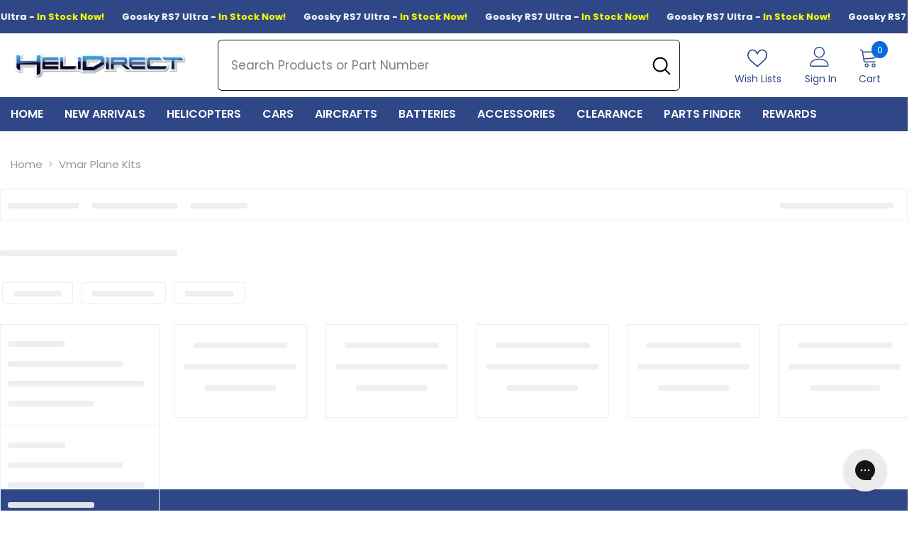

--- FILE ---
content_type: text/html; charset=utf-8
request_url: https://www.helidirect.com/collections/vmar-plane-kits
body_size: 121846
content:
<!doctype html><html class="no-js" lang="en">
        <head>
            <meta charset="utf-8">
            <meta http-equiv="X-UA-Compatible" content="IE=edge">
            <meta name="viewport" content="width=device-width,initial-scale=1">
            <meta name="theme-color" content="">
            <link rel="canonical" href="https://www.helidirect.com/collections/vmar-plane-kits" canonical-shop-url="https://www.helidirect.com/"><link rel="shortcut icon" href="//www.helidirect.com/cdn/shop/files/faviconhd_256x256_8149fb8a-ece0-4888-b3e6-57f4b03c196a_32x32.jpg?v=1616805113" type="image/png"><link rel="preconnect" href="https://cdn.shopify.com" crossorigin>
            <title>Vmar Plane Kits | Get Rc airplane kit at best prices  &ndash; HeliDirect</title><meta name="description" content="It’s time to buy an RC airplane kit online from Vmar. Just Browse from a range of remote control airplane kits that are unique in design, top-notch in quality.">

<meta property="og:site_name" content="HeliDirect">
<meta property="og:url" content="https://www.helidirect.com/collections/vmar-plane-kits">
<meta property="og:title" content="Vmar Plane Kits | Get Rc airplane kit at best prices">
<meta property="og:type" content="product.group">
<meta property="og:description" content="It’s time to buy an RC airplane kit online from Vmar. Just Browse from a range of remote control airplane kits that are unique in design, top-notch in quality."><meta property="og:image" content="http://www.helidirect.com/cdn/shop/collections/0000683_vmar-picanto-alpha-balsa-arf-647-wingspan_2048x_91c0df34-ec98-41cf-ba28-d2a6f2e34cf7.gif?v=1701796282">
  <meta property="og:image:secure_url" content="https://www.helidirect.com/cdn/shop/collections/0000683_vmar-picanto-alpha-balsa-arf-647-wingspan_2048x_91c0df34-ec98-41cf-ba28-d2a6f2e34cf7.gif?v=1701796282">
  <meta property="og:image:width" content="700">
  <meta property="og:image:height" content="700"><meta name="twitter:site" content="@https://x.com/Helidirect"><meta name="twitter:card" content="summary_large_image">
<meta name="twitter:title" content="Vmar Plane Kits | Get Rc airplane kit at best prices">
<meta name="twitter:description" content="It’s time to buy an RC airplane kit online from Vmar. Just Browse from a range of remote control airplane kits that are unique in design, top-notch in quality.">

            <script>window.performance && window.performance.mark && window.performance.mark('shopify.content_for_header.start');</script><meta name="google-site-verification" content="QG0pA5b_ANfd1r76fLm621kXP4Uqu0pSTw5lmL8f1mU">
<meta id="shopify-digital-wallet" name="shopify-digital-wallet" content="/8790507597/digital_wallets/dialog">
<meta name="shopify-checkout-api-token" content="7ebdf2e9bd357013566985b918a8657a">
<meta id="in-context-paypal-metadata" data-shop-id="8790507597" data-venmo-supported="true" data-environment="production" data-locale="en_US" data-paypal-v4="true" data-currency="USD">
<link rel="alternate" type="application/atom+xml" title="Feed" href="/collections/vmar-plane-kits.atom" />
<link rel="alternate" type="application/json+oembed" href="https://www.helidirect.com/collections/vmar-plane-kits.oembed">
<script async="async" src="/checkouts/internal/preloads.js?locale=en-US"></script>
<link rel="preconnect" href="https://shop.app" crossorigin="anonymous">
<script async="async" src="https://shop.app/checkouts/internal/preloads.js?locale=en-US&shop_id=8790507597" crossorigin="anonymous"></script>
<script id="apple-pay-shop-capabilities" type="application/json">{"shopId":8790507597,"countryCode":"US","currencyCode":"USD","merchantCapabilities":["supports3DS"],"merchantId":"gid:\/\/shopify\/Shop\/8790507597","merchantName":"HeliDirect","requiredBillingContactFields":["postalAddress","email","phone"],"requiredShippingContactFields":["postalAddress","email","phone"],"shippingType":"shipping","supportedNetworks":["visa","masterCard","amex","discover","elo","jcb"],"total":{"type":"pending","label":"HeliDirect","amount":"1.00"},"shopifyPaymentsEnabled":true,"supportsSubscriptions":true}</script>
<script id="shopify-features" type="application/json">{"accessToken":"7ebdf2e9bd357013566985b918a8657a","betas":["rich-media-storefront-analytics"],"domain":"www.helidirect.com","predictiveSearch":true,"shopId":8790507597,"locale":"en"}</script>
<script>var Shopify = Shopify || {};
Shopify.shop = "helidirectrc.myshopify.com";
Shopify.locale = "en";
Shopify.currency = {"active":"USD","rate":"1.0"};
Shopify.country = "US";
Shopify.theme = {"name":"HDX2025_PRO","id":133344329805,"schema_name":"Ella","schema_version":"6.6.2","theme_store_id":null,"role":"main"};
Shopify.theme.handle = "null";
Shopify.theme.style = {"id":null,"handle":null};
Shopify.cdnHost = "www.helidirect.com/cdn";
Shopify.routes = Shopify.routes || {};
Shopify.routes.root = "/";</script>
<script type="module">!function(o){(o.Shopify=o.Shopify||{}).modules=!0}(window);</script>
<script>!function(o){function n(){var o=[];function n(){o.push(Array.prototype.slice.apply(arguments))}return n.q=o,n}var t=o.Shopify=o.Shopify||{};t.loadFeatures=n(),t.autoloadFeatures=n()}(window);</script>
<script>
  window.ShopifyPay = window.ShopifyPay || {};
  window.ShopifyPay.apiHost = "shop.app\/pay";
  window.ShopifyPay.redirectState = null;
</script>
<script id="shop-js-analytics" type="application/json">{"pageType":"collection"}</script>
<script defer="defer" async type="module" src="//www.helidirect.com/cdn/shopifycloud/shop-js/modules/v2/client.init-shop-cart-sync_BT-GjEfc.en.esm.js"></script>
<script defer="defer" async type="module" src="//www.helidirect.com/cdn/shopifycloud/shop-js/modules/v2/chunk.common_D58fp_Oc.esm.js"></script>
<script defer="defer" async type="module" src="//www.helidirect.com/cdn/shopifycloud/shop-js/modules/v2/chunk.modal_xMitdFEc.esm.js"></script>
<script type="module">
  await import("//www.helidirect.com/cdn/shopifycloud/shop-js/modules/v2/client.init-shop-cart-sync_BT-GjEfc.en.esm.js");
await import("//www.helidirect.com/cdn/shopifycloud/shop-js/modules/v2/chunk.common_D58fp_Oc.esm.js");
await import("//www.helidirect.com/cdn/shopifycloud/shop-js/modules/v2/chunk.modal_xMitdFEc.esm.js");

  window.Shopify.SignInWithShop?.initShopCartSync?.({"fedCMEnabled":true,"windoidEnabled":true});

</script>
<script>
  window.Shopify = window.Shopify || {};
  if (!window.Shopify.featureAssets) window.Shopify.featureAssets = {};
  window.Shopify.featureAssets['shop-js'] = {"shop-cart-sync":["modules/v2/client.shop-cart-sync_DZOKe7Ll.en.esm.js","modules/v2/chunk.common_D58fp_Oc.esm.js","modules/v2/chunk.modal_xMitdFEc.esm.js"],"init-fed-cm":["modules/v2/client.init-fed-cm_B6oLuCjv.en.esm.js","modules/v2/chunk.common_D58fp_Oc.esm.js","modules/v2/chunk.modal_xMitdFEc.esm.js"],"shop-cash-offers":["modules/v2/client.shop-cash-offers_D2sdYoxE.en.esm.js","modules/v2/chunk.common_D58fp_Oc.esm.js","modules/v2/chunk.modal_xMitdFEc.esm.js"],"shop-login-button":["modules/v2/client.shop-login-button_QeVjl5Y3.en.esm.js","modules/v2/chunk.common_D58fp_Oc.esm.js","modules/v2/chunk.modal_xMitdFEc.esm.js"],"pay-button":["modules/v2/client.pay-button_DXTOsIq6.en.esm.js","modules/v2/chunk.common_D58fp_Oc.esm.js","modules/v2/chunk.modal_xMitdFEc.esm.js"],"shop-button":["modules/v2/client.shop-button_DQZHx9pm.en.esm.js","modules/v2/chunk.common_D58fp_Oc.esm.js","modules/v2/chunk.modal_xMitdFEc.esm.js"],"avatar":["modules/v2/client.avatar_BTnouDA3.en.esm.js"],"init-windoid":["modules/v2/client.init-windoid_CR1B-cfM.en.esm.js","modules/v2/chunk.common_D58fp_Oc.esm.js","modules/v2/chunk.modal_xMitdFEc.esm.js"],"init-shop-for-new-customer-accounts":["modules/v2/client.init-shop-for-new-customer-accounts_C_vY_xzh.en.esm.js","modules/v2/client.shop-login-button_QeVjl5Y3.en.esm.js","modules/v2/chunk.common_D58fp_Oc.esm.js","modules/v2/chunk.modal_xMitdFEc.esm.js"],"init-shop-email-lookup-coordinator":["modules/v2/client.init-shop-email-lookup-coordinator_BI7n9ZSv.en.esm.js","modules/v2/chunk.common_D58fp_Oc.esm.js","modules/v2/chunk.modal_xMitdFEc.esm.js"],"init-shop-cart-sync":["modules/v2/client.init-shop-cart-sync_BT-GjEfc.en.esm.js","modules/v2/chunk.common_D58fp_Oc.esm.js","modules/v2/chunk.modal_xMitdFEc.esm.js"],"shop-toast-manager":["modules/v2/client.shop-toast-manager_DiYdP3xc.en.esm.js","modules/v2/chunk.common_D58fp_Oc.esm.js","modules/v2/chunk.modal_xMitdFEc.esm.js"],"init-customer-accounts":["modules/v2/client.init-customer-accounts_D9ZNqS-Q.en.esm.js","modules/v2/client.shop-login-button_QeVjl5Y3.en.esm.js","modules/v2/chunk.common_D58fp_Oc.esm.js","modules/v2/chunk.modal_xMitdFEc.esm.js"],"init-customer-accounts-sign-up":["modules/v2/client.init-customer-accounts-sign-up_iGw4briv.en.esm.js","modules/v2/client.shop-login-button_QeVjl5Y3.en.esm.js","modules/v2/chunk.common_D58fp_Oc.esm.js","modules/v2/chunk.modal_xMitdFEc.esm.js"],"shop-follow-button":["modules/v2/client.shop-follow-button_CqMgW2wH.en.esm.js","modules/v2/chunk.common_D58fp_Oc.esm.js","modules/v2/chunk.modal_xMitdFEc.esm.js"],"checkout-modal":["modules/v2/client.checkout-modal_xHeaAweL.en.esm.js","modules/v2/chunk.common_D58fp_Oc.esm.js","modules/v2/chunk.modal_xMitdFEc.esm.js"],"shop-login":["modules/v2/client.shop-login_D91U-Q7h.en.esm.js","modules/v2/chunk.common_D58fp_Oc.esm.js","modules/v2/chunk.modal_xMitdFEc.esm.js"],"lead-capture":["modules/v2/client.lead-capture_BJmE1dJe.en.esm.js","modules/v2/chunk.common_D58fp_Oc.esm.js","modules/v2/chunk.modal_xMitdFEc.esm.js"],"payment-terms":["modules/v2/client.payment-terms_Ci9AEqFq.en.esm.js","modules/v2/chunk.common_D58fp_Oc.esm.js","modules/v2/chunk.modal_xMitdFEc.esm.js"]};
</script>
<script>(function() {
  var isLoaded = false;
  function asyncLoad() {
    if (isLoaded) return;
    isLoaded = true;
    var urls = ["https:\/\/js.smile.io\/v1\/smile-shopify.js?shop=helidirectrc.myshopify.com","https:\/\/cdn.recovermycart.com\/scripts\/keepcart\/CartJS.min.js?shop=helidirectrc.myshopify.com\u0026shop=helidirectrc.myshopify.com","https:\/\/ufe.helixo.co\/scripts\/sdk.min.js?shop=helidirectrc.myshopify.com","https:\/\/config.gorgias.chat\/bundle-loader\/01GYCCA8JE3EMBY0DEGNHPWV3K?source=shopify1click\u0026shop=helidirectrc.myshopify.com","https:\/\/app.fugu-it.com\/websensor\/scripttoinstall\/shopify?shop=helidirectrc.myshopify.com","https:\/\/cdn.shopify.com\/s\/files\/1\/0087\/9050\/7597\/t\/126\/assets\/shopneybanner_script.js?v=1701866838\u0026shop=helidirectrc.myshopify.com","https:\/\/d3p29gcwgas9m8.cloudfront.net\/assets\/js\/index.js?shop=helidirectrc.myshopify.com","\/\/cdn.shopify.com\/proxy\/d9eba5b1296e6bb762d6dbcfd8f08a489c2949bd4cd4c16a6711c82c0eb44c6d\/contact.gorgias.help\/api\/contact-forms\/replace-mailto-script.js?t=1705211624890\u0026shopName=helidirectrc\u0026shop=helidirectrc.myshopify.com\u0026sp-cache-control=cHVibGljLCBtYXgtYWdlPTkwMA","https:\/\/d26ky332zktp97.cloudfront.net\/shops\/uDAC3HHzWD97N5v2N\/colibrius-m.js?shop=helidirectrc.myshopify.com","https:\/\/searchanise-ef84.kxcdn.com\/widgets\/shopify\/init.js?a=7i6v2Z3S9H\u0026shop=helidirectrc.myshopify.com","https:\/\/d33a6lvgbd0fej.cloudfront.net\/script_tag\/secomapp.scripttag.js?shop=helidirectrc.myshopify.com","https:\/\/cdn.9gtb.com\/loader.js?g_cvt_id=22e6e3f1-a7b5-44c8-9520-2d0d4309bd79\u0026shop=helidirectrc.myshopify.com"];
    for (var i = 0; i < urls.length; i++) {
      var s = document.createElement('script');
      s.type = 'text/javascript';
      s.async = true;
      s.src = urls[i];
      var x = document.getElementsByTagName('script')[0];
      x.parentNode.insertBefore(s, x);
    }
  };
  if(window.attachEvent) {
    window.attachEvent('onload', asyncLoad);
  } else {
    window.addEventListener('load', asyncLoad, false);
  }
})();</script>
<script id="__st">var __st={"a":8790507597,"offset":-18000,"reqid":"8bb6ea99-9835-4eb4-b3b4-bcfcb48fe078-1769301638","pageurl":"www.helidirect.com\/collections\/vmar-plane-kits","u":"243e0f8ed90f","p":"collection","rtyp":"collection","rid":156665020493};</script>
<script>window.ShopifyPaypalV4VisibilityTracking = true;</script>
<script id="captcha-bootstrap">!function(){'use strict';const t='contact',e='account',n='new_comment',o=[[t,t],['blogs',n],['comments',n],[t,'customer']],c=[[e,'customer_login'],[e,'guest_login'],[e,'recover_customer_password'],[e,'create_customer']],r=t=>t.map((([t,e])=>`form[action*='/${t}']:not([data-nocaptcha='true']) input[name='form_type'][value='${e}']`)).join(','),a=t=>()=>t?[...document.querySelectorAll(t)].map((t=>t.form)):[];function s(){const t=[...o],e=r(t);return a(e)}const i='password',u='form_key',d=['recaptcha-v3-token','g-recaptcha-response','h-captcha-response',i],f=()=>{try{return window.sessionStorage}catch{return}},m='__shopify_v',_=t=>t.elements[u];function p(t,e,n=!1){try{const o=window.sessionStorage,c=JSON.parse(o.getItem(e)),{data:r}=function(t){const{data:e,action:n}=t;return t[m]||n?{data:e,action:n}:{data:t,action:n}}(c);for(const[e,n]of Object.entries(r))t.elements[e]&&(t.elements[e].value=n);n&&o.removeItem(e)}catch(o){console.error('form repopulation failed',{error:o})}}const l='form_type',E='cptcha';function T(t){t.dataset[E]=!0}const w=window,h=w.document,L='Shopify',v='ce_forms',y='captcha';let A=!1;((t,e)=>{const n=(g='f06e6c50-85a8-45c8-87d0-21a2b65856fe',I='https://cdn.shopify.com/shopifycloud/storefront-forms-hcaptcha/ce_storefront_forms_captcha_hcaptcha.v1.5.2.iife.js',D={infoText:'Protected by hCaptcha',privacyText:'Privacy',termsText:'Terms'},(t,e,n)=>{const o=w[L][v],c=o.bindForm;if(c)return c(t,g,e,D).then(n);var r;o.q.push([[t,g,e,D],n]),r=I,A||(h.body.append(Object.assign(h.createElement('script'),{id:'captcha-provider',async:!0,src:r})),A=!0)});var g,I,D;w[L]=w[L]||{},w[L][v]=w[L][v]||{},w[L][v].q=[],w[L][y]=w[L][y]||{},w[L][y].protect=function(t,e){n(t,void 0,e),T(t)},Object.freeze(w[L][y]),function(t,e,n,w,h,L){const[v,y,A,g]=function(t,e,n){const i=e?o:[],u=t?c:[],d=[...i,...u],f=r(d),m=r(i),_=r(d.filter((([t,e])=>n.includes(e))));return[a(f),a(m),a(_),s()]}(w,h,L),I=t=>{const e=t.target;return e instanceof HTMLFormElement?e:e&&e.form},D=t=>v().includes(t);t.addEventListener('submit',(t=>{const e=I(t);if(!e)return;const n=D(e)&&!e.dataset.hcaptchaBound&&!e.dataset.recaptchaBound,o=_(e),c=g().includes(e)&&(!o||!o.value);(n||c)&&t.preventDefault(),c&&!n&&(function(t){try{if(!f())return;!function(t){const e=f();if(!e)return;const n=_(t);if(!n)return;const o=n.value;o&&e.removeItem(o)}(t);const e=Array.from(Array(32),(()=>Math.random().toString(36)[2])).join('');!function(t,e){_(t)||t.append(Object.assign(document.createElement('input'),{type:'hidden',name:u})),t.elements[u].value=e}(t,e),function(t,e){const n=f();if(!n)return;const o=[...t.querySelectorAll(`input[type='${i}']`)].map((({name:t})=>t)),c=[...d,...o],r={};for(const[a,s]of new FormData(t).entries())c.includes(a)||(r[a]=s);n.setItem(e,JSON.stringify({[m]:1,action:t.action,data:r}))}(t,e)}catch(e){console.error('failed to persist form',e)}}(e),e.submit())}));const S=(t,e)=>{t&&!t.dataset[E]&&(n(t,e.some((e=>e===t))),T(t))};for(const o of['focusin','change'])t.addEventListener(o,(t=>{const e=I(t);D(e)&&S(e,y())}));const B=e.get('form_key'),M=e.get(l),P=B&&M;t.addEventListener('DOMContentLoaded',(()=>{const t=y();if(P)for(const e of t)e.elements[l].value===M&&p(e,B);[...new Set([...A(),...v().filter((t=>'true'===t.dataset.shopifyCaptcha))])].forEach((e=>S(e,t)))}))}(h,new URLSearchParams(w.location.search),n,t,e,['guest_login'])})(!1,!0)}();</script>
<script integrity="sha256-4kQ18oKyAcykRKYeNunJcIwy7WH5gtpwJnB7kiuLZ1E=" data-source-attribution="shopify.loadfeatures" defer="defer" src="//www.helidirect.com/cdn/shopifycloud/storefront/assets/storefront/load_feature-a0a9edcb.js" crossorigin="anonymous"></script>
<script crossorigin="anonymous" defer="defer" src="//www.helidirect.com/cdn/shopifycloud/storefront/assets/shopify_pay/storefront-65b4c6d7.js?v=20250812"></script>
<script data-source-attribution="shopify.dynamic_checkout.dynamic.init">var Shopify=Shopify||{};Shopify.PaymentButton=Shopify.PaymentButton||{isStorefrontPortableWallets:!0,init:function(){window.Shopify.PaymentButton.init=function(){};var t=document.createElement("script");t.src="https://www.helidirect.com/cdn/shopifycloud/portable-wallets/latest/portable-wallets.en.js",t.type="module",document.head.appendChild(t)}};
</script>
<script data-source-attribution="shopify.dynamic_checkout.buyer_consent">
  function portableWalletsHideBuyerConsent(e){var t=document.getElementById("shopify-buyer-consent"),n=document.getElementById("shopify-subscription-policy-button");t&&n&&(t.classList.add("hidden"),t.setAttribute("aria-hidden","true"),n.removeEventListener("click",e))}function portableWalletsShowBuyerConsent(e){var t=document.getElementById("shopify-buyer-consent"),n=document.getElementById("shopify-subscription-policy-button");t&&n&&(t.classList.remove("hidden"),t.removeAttribute("aria-hidden"),n.addEventListener("click",e))}window.Shopify?.PaymentButton&&(window.Shopify.PaymentButton.hideBuyerConsent=portableWalletsHideBuyerConsent,window.Shopify.PaymentButton.showBuyerConsent=portableWalletsShowBuyerConsent);
</script>
<script data-source-attribution="shopify.dynamic_checkout.cart.bootstrap">document.addEventListener("DOMContentLoaded",(function(){function t(){return document.querySelector("shopify-accelerated-checkout-cart, shopify-accelerated-checkout")}if(t())Shopify.PaymentButton.init();else{new MutationObserver((function(e,n){t()&&(Shopify.PaymentButton.init(),n.disconnect())})).observe(document.body,{childList:!0,subtree:!0})}}));
</script>
<link id="shopify-accelerated-checkout-styles" rel="stylesheet" media="screen" href="https://www.helidirect.com/cdn/shopifycloud/portable-wallets/latest/accelerated-checkout-backwards-compat.css" crossorigin="anonymous">
<style id="shopify-accelerated-checkout-cart">
        #shopify-buyer-consent {
  margin-top: 1em;
  display: inline-block;
  width: 100%;
}

#shopify-buyer-consent.hidden {
  display: none;
}

#shopify-subscription-policy-button {
  background: none;
  border: none;
  padding: 0;
  text-decoration: underline;
  font-size: inherit;
  cursor: pointer;
}

#shopify-subscription-policy-button::before {
  box-shadow: none;
}

      </style>
<script id="sections-script" data-sections="header-navigation-vertical-menu,header-mobile" defer="defer" src="//www.helidirect.com/cdn/shop/t/155/compiled_assets/scripts.js?v=226213"></script>
<script>window.performance && window.performance.mark && window.performance.mark('shopify.content_for_header.end');</script>
            <style>@import url('https://fonts.googleapis.com/css?family=Poppins:300,300i,400,400i,500,500i,600,600i,700,700i,800,800i&display=swap');
                :root {
        --font-family-1: Poppins;
        --font-family-2: Poppins;

        /* Settings Body */--font-body-family: Poppins;--font-body-size: 15px;--font-body-weight: 400;--body-line-height: 24px;--body-letter-spacing: 0;

        /* Settings Heading */--font-heading-family: Poppins;--font-heading-size: 20px;--font-heading-weight: 700;--font-heading-style: normal;--heading-line-height: 34px;--heading-letter-spacing: 0;--heading-text-transform: capitalize;--heading-border-height: 1px;

        /* Menu Lv1 */--font-menu-lv1-family: Poppins;--font-menu-lv1-size: 16px;--font-menu-lv1-weight: 600;--menu-lv1-line-height: 24px;--menu-lv1-letter-spacing: 0;--menu-lv1-text-transform: uppercase;

        /* Menu Lv2 */--font-menu-lv2-family: Poppins;--font-menu-lv2-size: 14px;--font-menu-lv2-weight: 400;--menu-lv2-line-height: 24px;--menu-lv2-letter-spacing: 0;--menu-lv2-text-transform: capitalize;

        /* Menu Lv3 */--font-menu-lv3-family: Poppins;--font-menu-lv3-size: 14px;--font-menu-lv3-weight: 400;--menu-lv3-line-height: 24px;--menu-lv3-letter-spacing: 0;--menu-lv3-text-transform: capitalize;

        /* Mega Menu Lv2 */--font-mega-menu-lv2-family: Poppins;--font-mega-menu-lv2-size: 16px;--font-mega-menu-lv2-weight: 700;--font-mega-menu-lv2-style: normal;--mega-menu-lv2-line-height: 22px;--mega-menu-lv2-letter-spacing: 0;--mega-menu-lv2-text-transform: capitalize;

        /* Mega Menu Lv3 */--font-mega-menu-lv3-family: Poppins;--font-mega-menu-lv3-size: 14px;--font-mega-menu-lv3-weight: 400;--mega-menu-lv3-line-height: 24px;--mega-menu-lv3-letter-spacing: .02em;--mega-menu-lv3-text-transform: capitalize;

        /* Product Card Title */--product-title-font: Poppins;--product-title-font-size : 16px;--product-title-font-weight : 400;--product-title-line-height: 24px;--product-title-letter-spacing: 0;--product-title-line-text : 2;--product-title-text-transform : capitalize;--product-title-margin-bottom: 12px;

        /* Product Card Vendor */--product-vendor-font: Poppins;--product-vendor-font-size : 13px;--product-vendor-font-weight : 500;--product-vendor-font-style : normal;--product-vendor-line-height: 20px;--product-vendor-letter-spacing: 0;--product-vendor-text-transform : uppercase;--product-vendor-margin-bottom: 3px;--product-vendor-margin-top: 0px;

        /* Product Card Price */--product-price-font: Poppins;--product-price-font-size : 16px;--product-price-font-weight : 700;--product-price-line-height: 22px;--product-price-letter-spacing: 0;--product-price-margin-top: 6px;--product-price-margin-bottom: 6px;

        /* Product Card Badge */--badge-font: Poppins;--badge-font-size : 14px;--badge-font-weight : 400;--badge-text-transform : capitalize;--badge-letter-spacing: 0;--badge-line-height: 20px;--badge-border-radius: 3px;--badge-padding-top: 5px;--badge-padding-bottom: 5px;--badge-padding-left-right: 14px;--badge-postion-top: 0px;--badge-postion-left-right: 0px;

        /* Product Quickview */
        --product-quickview-font-size : 14px; --product-quickview-line-height: 22px; --product-quickview-border-radius: 30px; --product-quickview-padding-top: 3px; --product-quickview-padding-bottom: 3px; --product-quickview-padding-left-right: 13px; --product-quickview-sold-out-product: #e95144;--product-quickview-box-shadow: 0 1px 3px #0003;/* Blog Card Tile */--blog-title-font: Poppins;--blog-title-font-size : 18px; --blog-title-font-weight : 700; --blog-title-line-height: 36px; --blog-title-letter-spacing: 0; --blog-title-text-transform : capitalize;

        /* Blog Card Info (Date, Author) */--blog-info-font: Poppins;--blog-info-font-size : 12px; --blog-info-font-weight : 400; --blog-info-line-height: 22px; --blog-info-letter-spacing: 0; --blog-info-text-transform : none;

        /* Button 1 */--btn-1-font-family: Poppins;--btn-1-font-size: 18px; --btn-1-font-weight: 700; --btn-1-text-transform: uppercase; --btn-1-line-height: 24px; --btn-1-letter-spacing: 0; --btn-1-text-align: center; --btn-1-border-radius: 1px; --btn-1-border-width: 1px; --btn-1-border-style: solid; --btn-1-padding-top: 12px; --btn-1-padding-bottom: 12px; --btn-1-horizontal-length: 0px; --btn-1-vertical-length: 0px; --btn-1-blur-radius: 0px; --btn-1-spread: 0px;
        --btn-1-inset: ;/* Button 2 */--btn-2-font-family: Poppins;--btn-2-font-size: 16px; --btn-2-font-weight: 700; --btn-2-text-transform: uppercase; --btn-2-line-height: 24px; --btn-2-letter-spacing: .05em; --btn-2-text-align: center; --btn-2-border-radius: 0px; --btn-2-border-width: 1px; --btn-2-border-style: solid; --btn-2-padding-top: 20px; --btn-2-padding-bottom: 20px; --btn-2-horizontal-length: 0px; --btn-2-vertical-length: 0px; --btn-2-blur-radius: 0px; --btn-2-spread: 0px;
        --btn-2-inset: ;/* Button 3 */--btn-3-font-family: Poppins;--btn-3-font-size: 14px; --btn-3-font-weight: 700; --btn-3-text-transform: uppercase; --btn-3-line-height: 24px; --btn-3-letter-spacing: 0; --btn-3-text-align: center; --btn-3-border-radius: 2px; --btn-3-border-width: 1px; --btn-3-border-style: solid; --btn-3-padding-top: 7px; --btn-3-padding-bottom: 7px; --btn-3-horizontal-length: 0px; --btn-3-vertical-length: 0px; --btn-3-blur-radius: 0px; --btn-3-spread: 0px;
        --btn-3-inset: ;/* Footer Heading */--footer-heading-font-family: Poppins;--footer-heading-font-size : 16px; --footer-heading-font-weight : 700; --footer-heading-line-height : 26px; --footer-heading-letter-spacing : ; --footer-heading-text-transform : uppercase;

        /* Footer Link */--footer-link-font-family: Poppins;--footer-link-font-size : 14px; --footer-link-font-weight : ; --footer-link-line-height : 34px; --footer-link-letter-spacing : 0; --footer-link-text-transform : capitalize;

        /* Page Title */--font-page-title-family: Poppins;--font-page-title-size: 36px; --font-page-title-weight: 600; --font-page-title-style: normal; --page-title-line-height: 20px; --page-title-letter-spacing: .02em; --page-title-text-transform: capitalize;

        /* Font Product Tab Title */
        --font-tab-type-1: Poppins; --font-tab-type-2: Poppins;

        /* Text Size */
        --text-size-font-size : 10px; --text-size-font-weight : 400; --text-size-line-height : 22px; --text-size-letter-spacing : 0; --text-size-text-transform : uppercase; --text-size-color : #787878;

        /* Font Weight */
        --font-weight-normal: 400; --font-weight-medium: 500; --font-weight-semibold: 600; --font-weight-bold: 700; --font-weight-bolder: 800; --font-weight-black: 900;

        /* Radio Button */
        --form-label-checkbox-before-bg: #fff; --form-label-checkbox-before-border: #cecece; --form-label-checkbox-before-bg-checked: #000;

        /* Conatiner */
        --body-custom-width-container: 1600px;

        /* Layout Boxed */
        --color-background-layout-boxed: rgba(0,0,0,0);/* Arrow */
        --position-horizontal-slick-arrow: 35px;

        /* General Color*/
        --color-text: #232323; --color-text2: #969696; --color-global: #232323; --color-white: #FFFFFF; --color-grey: #868686; --color-black: #202020; --color-base-text-rgb: 35, 35, 35; --color-base-text2-rgb: 150, 150, 150; --color-background: #ffffff; --color-background-rgb: 255, 255, 255; --color-background-overylay: rgba(255, 255, 255, 0.9); --color-base-accent-text: ; --color-base-accent-1: ; --color-base-accent-2: ; --color-link: #232323; --color-link-hover: #232323; --color-error: #D93333; --color-error-bg: #FCEEEE; --color-success: #5A5A5A; --color-success-bg: #DFF0D8; --color-info: #202020; --color-info-bg: #FFF2DD; --color-link-underline: rgba(35, 35, 35, 0.5); --color-breadcrumb: #999999; --colors-breadcrumb-hover: #232323;--colors-breadcrumb-active: #999999; --border-global: #e6e6e6; --bg-global: #fafafa; --bg-planceholder: #fafafa; --color-warning: #fff; --bg-warning: #e0b252; --color-background-10 : #e9e9e9; --color-background-20 : #d3d3d3; --color-background-30 : #bdbdbd; --color-background-50 : #919191; --color-background-global : #919191;

        /* Arrow Color */
        --arrow-color: #212121; --arrow-background-color: #ffffff; --arrow-border-color: #505050;--arrow-color-hover: #ffffff;--arrow-background-color-hover: #000000;--arrow-border-color-hover: #000000;--arrow-width: 36px;--arrow-height: 36px;--arrow-size: 55px;--arrow-size-icon: 17px;--arrow-border-radius: 50%;--arrow-border-width: 2px;--arrow-width-half: -18px;

        /* Pagination Color */
        --pagination-item-color: #3c3c3c; --pagination-item-color-active: #3c3c3c; --pagination-item-bg-color: #fff;--pagination-item-bg-color-active: #fff;--pagination-item-border-color: #fff;--pagination-item-border-color-active: #3c3c3c;--pagination-arrow-color: #3c3c3c;--pagination-arrow-color-active: #3c3c3c;--pagination-arrow-bg-color: #fff;--pagination-arrow-bg-color-active: #fff;--pagination-arrow-border-color: #fff;--pagination-arrow-border-color-active: #fff;

        /* Dots Color */
        --dots-color: #cecece;--dots-border-color: #cecece;--dots-color-active: #000000;--dots-border-color-active: #000000;--dots-style2-background-opacity: #00000020;--dots-width: 24px;--dots-height: 6px;

        /* Button Color */
        --btn-1-color: #ffffff;--btn-1-bg: #0a6cdc;--btn-1-border: #0a6cdc;--btn-1-color-hover: #202020;--btn-1-bg-hover: #ffffff;--btn-1-border-hover: #cccccc;
        --btn-2-color: #202020;--btn-2-bg: #ffffff;--btn-2-border: #cccccc;--btn-2-color-hover: #ffffff;--btn-2-bg-hover: #0a6cdc;--btn-2-border-hover: #0a6cdc;
        --btn-3-color: #FFFFFF;--btn-3-bg: #e9514b;--btn-3-border: #e9514b;--btn-3-color-hover: #ffffff;--btn-3-bg-hover: #e9514b;--btn-3-border-hover: #e9514b;
        --anchor-transition: all ease .3s;--bg-white: #ffffff;--bg-black: #000000;--bg-grey: #808080;--icon: var(--color-text);--text-cart: #3c3c3c;--duration-short: 100ms;--duration-default: 350ms;--duration-long: 500ms;--form-input-bg: #ffffff;--form-input-border: #c7c7c7;--form-input-color: #232323;--form-input-placeholder: #868686;--form-label: #232323;

        --new-badge-color: #0a6cdc;--new-badge-bg: #d2e7ff;--sale-badge-color: #e10600;--sale-badge-bg: #ffd8d7;--sold-out-badge-color: #505050;--sold-out-badge-bg: #e7e7e7;--custom-badge-color: #fd9427;--custom-badge-bg: #feedbd;--bundle-badge-color: #43b200;--bundle-badge-bg: #d7ffd2;
        
        --product-title-color : #000000;--product-title-color-hover : #3385f6;--product-vendor-color : #787878;--product-price-color : #202020;--product-sale-price-color : #e10600;--product-compare-price-color : #505050;--product-countdown-color : #c12e48;--product-countdown-bg-color : #ffffff;

        --product-swatch-border : #cbcbcb;--product-swatch-border-active : #232323;--product-swatch-width : 40px;--product-swatch-height : 40px;--product-swatch-border-radius : 0px;--product-swatch-color-width : 40px;--product-swatch-color-height : 40px;--product-swatch-color-border-radius : 20px;

        --product-wishlist-color : #000000;--product-wishlist-bg : #f5f5f5;--product-wishlist-border : transparent;--product-wishlist-color-added : #000000;--product-wishlist-bg-added : #ffe5e5;--product-wishlist-border-added : transparent;--product-compare-color : #000000;--product-compare-bg : #FFFFFF;--product-compare-color-added : #D12442; --product-compare-bg-added : #FFFFFF; --product-hot-stock-text-color : #d62828; --product-quick-view-color : #0b0335; --product-cart-image-fit : contain; --product-title-variant-font-size: 16px;--product-quick-view-bg : #ffffff;--product-quick-view-bg-above-button: rgba(255, 255, 255, 0.7);--product-quick-view-color-hover : #0b0335;--product-quick-view-bg-hover : #ffffff;--product-action-color : #000000;--product-action-bg : #ffffff;--product-action-border : #000000;--product-action-color-hover : #ffffff;--product-action-bg-hover : #0a6cdc;--product-action-border-hover : #0a6cdc;

        /* Multilevel Category Filter */
        --color-label-multiLevel-categories: #232323;--bg-label-multiLevel-categories: #fff;--color-button-multiLevel-categories: #fff;--bg-button-multiLevel-categories: #ff8b21;--border-button-multiLevel-categories: #ff736b;--hover-color-button-multiLevel-categories: #fff;--hover-bg-button-multiLevel-categories: #ff8b21;--free-shipping-height : 10px;--free-shipping-border-radius : 20px;--free-shipping-color : #727272; --free-shipping-bg : #ededed;--free-shipping-bg-1: #f44336;--free-shipping-bg-2: #ffc206;--free-shipping-bg-3: #69c69c;--free-shipping-bg-4: #69c69c; --free-shipping-min-height : 20.0px;--w-product-swatch-custom: 24px;--h-product-swatch-custom: 24px;--w-product-swatch-custom-mb: 20px;--h-product-swatch-custom-mb: 20px;--font-size-product-swatch-more: 12px;--swatch-border : #cbcbcb;--swatch-border-active : #232323;

        --variant-size: #232323;--variant-size-border: #e7e7e7;--variant-size-bg: #ffffff;--variant-size-hover: #ffffff;--variant-size-border-hover: #232323;--variant-size-bg-hover: #232323;--variant-bg : #ffffff; --variant-color : #232323; --variant-bg-active : #ffffff; --variant-color-active : #232323;

        --fontsize-text-social: 12px;
        --page-content-distance: 64px;--sidebar-content-distance: 40px;--button-transition-ease: cubic-bezier(.25,.46,.45,.94);

        /* Loading Spinner Color */
        --spinner-top-color: #fc0; --spinner-right-color: #4dd4c6; --spinner-bottom-color: #f00; --spinner-left-color: #f6f6f6;

        /* Product Card Marquee */
        --product-marquee-background-color: ;--product-marquee-text-color: #FFFFFF;--product-marquee-text-size: 14px;--product-marquee-text-mobile-size: 14px;--product-marquee-text-weight: 400;--product-marquee-text-transform: none;--product-marquee-text-style: italic;--product-marquee-speed: ; --product-marquee-line-height: calc(var(--product-marquee-text-mobile-size) * 1.5);
    }
</style>
            <link href="//www.helidirect.com/cdn/shop/t/155/assets/base.css?v=174305427249037815421742621009" rel="stylesheet" type="text/css" media="all" /><link href="//www.helidirect.com/cdn/shop/t/155/assets/fade-up-animation.css?v=148448505227430981271738920163" rel="stylesheet" type="text/css" media="all" /><link href="//www.helidirect.com/cdn/shop/t/155/assets/layout_rtl.css?v=8534310240633169691739957827" rel="stylesheet" type="text/css" media="all" />
<link href="//www.helidirect.com/cdn/shop/t/155/assets/animated.css?v=91884483947907798981738920170" rel="stylesheet" type="text/css" media="all" />
<link href="//www.helidirect.com/cdn/shop/t/155/assets/component-card.css?v=159662750442141548671739976237" rel="stylesheet" type="text/css" media="all" />
<link href="//www.helidirect.com/cdn/shop/t/155/assets/component-loading-overlay.css?v=23413779889692260311738920164" rel="stylesheet" type="text/css" media="all" />
<link href="//www.helidirect.com/cdn/shop/t/155/assets/component-loading-banner.css?v=54989585009056051491738920163" rel="stylesheet" type="text/css" media="all" />
<link href="//www.helidirect.com/cdn/shop/t/155/assets/component-quick-cart.css?v=63370866881490003141738920165" rel="stylesheet" type="text/css" media="all" />
<link rel="stylesheet" href="//www.helidirect.com/cdn/shop/t/155/assets/vendor.css?v=164616260963476715651738920169" media="print" onload="this.media='all'">
<noscript><link href="//www.helidirect.com/cdn/shop/t/155/assets/vendor.css?v=164616260963476715651738920169" rel="stylesheet" type="text/css" media="all" /></noscript>



<link href="//www.helidirect.com/cdn/shop/t/155/assets/component-predictive-search.css?v=110628222596022886011738920165" rel="stylesheet" type="text/css" media="all" /><link rel="stylesheet" href="//www.helidirect.com/cdn/shop/t/155/assets/component-product-form.css?v=22444863787356217611738920163" media="print" onload="this.media='all'">
	<link rel="stylesheet" href="//www.helidirect.com/cdn/shop/t/155/assets/component-price.css?v=113014100369699422931738920165" media="print" onload="this.media='all'">
	<link rel="stylesheet" href="//www.helidirect.com/cdn/shop/t/155/assets/component-badge.css?v=121137993244743073341739974126" media="print" onload="this.media='all'">
	<link rel="stylesheet" href="//www.helidirect.com/cdn/shop/t/155/assets/component-rte.css?v=165915198008285903311738920169" media="print" onload="this.media='all'">
	<link rel="stylesheet" href="//www.helidirect.com/cdn/shop/t/155/assets/component-share.css?v=23553761141326501681738920164" media="print" onload="this.media='all'"><link rel="stylesheet" href="//www.helidirect.com/cdn/shop/t/155/assets/component-newsletter.css?v=111617043413587308161738920170" media="print" onload="this.media='all'">
<link rel="stylesheet" href="//www.helidirect.com/cdn/shop/t/155/assets/component-slider.css?v=37888473738646685221738920164" media="print" onload="this.media='all'">
<link rel="stylesheet" href="//www.helidirect.com/cdn/shop/t/155/assets/component-list-social.css?v=551539865466418411739957825" media="print" onload="this.media='all'"><noscript><link href="//www.helidirect.com/cdn/shop/t/155/assets/component-product-form.css?v=22444863787356217611738920163" rel="stylesheet" type="text/css" media="all" /></noscript>
	<noscript><link href="//www.helidirect.com/cdn/shop/t/155/assets/component-price.css?v=113014100369699422931738920165" rel="stylesheet" type="text/css" media="all" /></noscript>
	<noscript><link href="//www.helidirect.com/cdn/shop/t/155/assets/component-badge.css?v=121137993244743073341739974126" rel="stylesheet" type="text/css" media="all" /></noscript>
	<noscript><link href="//www.helidirect.com/cdn/shop/t/155/assets/component-rte.css?v=165915198008285903311738920169" rel="stylesheet" type="text/css" media="all" /></noscript>
	<noscript><link href="//www.helidirect.com/cdn/shop/t/155/assets/component-share.css?v=23553761141326501681738920164" rel="stylesheet" type="text/css" media="all" /></noscript><noscript><link href="//www.helidirect.com/cdn/shop/t/155/assets/component-newsletter.css?v=111617043413587308161738920170" rel="stylesheet" type="text/css" media="all" /></noscript>
<noscript><link href="//www.helidirect.com/cdn/shop/t/155/assets/component-slider.css?v=37888473738646685221738920164" rel="stylesheet" type="text/css" media="all" /></noscript>
<noscript><link href="//www.helidirect.com/cdn/shop/t/155/assets/component-list-social.css?v=551539865466418411739957825" rel="stylesheet" type="text/css" media="all" /></noscript>

  <link href="//www.helidirect.com/cdn/shop/t/155/assets/custom.css?v=39851623168795815041762882025" rel="stylesheet" type="text/css" media="all" />

<style type="text/css">
	.nav-title-mobile {display: none;}.list-menu--disclosure{display: none;position: absolute;min-width: 100%;width: 22rem;background-color: var(--bg-white);box-shadow: 0 1px 4px 0 rgb(0 0 0 / 15%);padding: 5px 0 5px 20px;opacity: 0;visibility: visible;pointer-events: none;transition: opacity var(--duration-default) ease, transform var(--duration-default) ease;}.list-menu--disclosure-2{margin-left: calc(100% - 15px);z-index: 2;top: -5px;}.list-menu--disclosure:focus {outline: none;}.list-menu--disclosure.localization-selector {max-height: 18rem;overflow: auto;width: 10rem;padding: 0.5rem;}.js menu-drawer > details > summary::before, .js menu-drawer > details[open]:not(.menu-opening) > summary::before {content: '';position: absolute;cursor: default;width: 100%;height: calc(100vh - 100%);height: calc(var(--viewport-height, 100vh) - (var(--header-bottom-position, 100%)));top: 100%;left: 0;background: var(--color-foreground-50);opacity: 0;visibility: hidden;z-index: 2;transition: opacity var(--duration-default) ease,visibility var(--duration-default) ease;}menu-drawer > details[open] > summary::before {visibility: visible;opacity: 1;}.menu-drawer {position: absolute;transform: translateX(-100%);visibility: hidden;z-index: 3;left: 0;top: 100%;width: 100%;max-width: calc(100vw - 4rem);padding: 0;border: 0.1rem solid var(--color-background-10);border-left: 0;border-bottom: 0;background-color: var(--bg-white);overflow-x: hidden;}.js .menu-drawer {height: calc(100vh - 100%);height: calc(var(--viewport-height, 100vh) - (var(--header-bottom-position, 100%)));}.js details[open] > .menu-drawer, .js details[open] > .menu-drawer__submenu {transition: transform var(--duration-default) ease, visibility var(--duration-default) ease;}.no-js details[open] > .menu-drawer, .js details[open].menu-opening > .menu-drawer, details[open].menu-opening > .menu-drawer__submenu {transform: translateX(0);visibility: visible;}@media screen and (min-width: 750px) {.menu-drawer {width: 40rem;}.no-js .menu-drawer {height: auto;}}.menu-drawer__inner-container {position: relative;height: 100%;}.menu-drawer__navigation-container {display: grid;grid-template-rows: 1fr auto;align-content: space-between;overflow-y: auto;height: 100%;}.menu-drawer__navigation {padding: 0 0 5.6rem 0;}.menu-drawer__inner-submenu {height: 100%;overflow-x: hidden;overflow-y: auto;}.no-js .menu-drawer__navigation {padding: 0;}.js .menu-drawer__menu li {width: 100%;border-bottom: 1px solid #e6e6e6;overflow: hidden;}.menu-drawer__menu-item{line-height: var(--body-line-height);letter-spacing: var(--body-letter-spacing);padding: 10px 20px 10px 15px;cursor: pointer;display: flex;align-items: center;justify-content: space-between;}.menu-drawer__menu-item .label{display: inline-block;vertical-align: middle;font-size: calc(var(--font-body-size) - 4px);font-weight: var(--font-weight-normal);letter-spacing: var(--body-letter-spacing);height: 20px;line-height: 20px;margin: 0 0 0 10px;padding: 0 5px;text-transform: uppercase;text-align: center;position: relative;}.menu-drawer__menu-item .label:before{content: "";position: absolute;border: 5px solid transparent;top: 50%;left: -9px;transform: translateY(-50%);}.menu-drawer__menu-item > .icon{width: 24px;height: 24px;margin: 0 10px 0 0;}.menu-drawer__menu-item > .symbol {position: absolute;right: 20px;top: 50%;transform: translateY(-50%);display: flex;align-items: center;justify-content: center;font-size: 0;pointer-events: none;}.menu-drawer__menu-item > .symbol .icon{width: 14px;height: 14px;opacity: .6;}.menu-mobile-icon .menu-drawer__menu-item{justify-content: flex-start;}.no-js .menu-drawer .menu-drawer__menu-item > .symbol {display: none;}.js .menu-drawer__submenu {position: absolute;top: 0;width: 100%;bottom: 0;left: 0;background-color: var(--bg-white);z-index: 1;transform: translateX(100%);visibility: hidden;}.js .menu-drawer__submenu .menu-drawer__submenu {overflow-y: auto;}.menu-drawer__close-button {display: block;width: 100%;padding: 10px 15px;background-color: transparent;border: none;background: #f6f8f9;position: relative;}.menu-drawer__close-button .symbol{position: absolute;top: auto;left: 20px;width: auto;height: 22px;z-index: 10;display: flex;align-items: center;justify-content: center;font-size: 0;pointer-events: none;}.menu-drawer__close-button .icon {display: inline-block;vertical-align: middle;width: 18px;height: 18px;transform: rotate(180deg);}.menu-drawer__close-button .text{max-width: calc(100% - 50px);white-space: nowrap;overflow: hidden;text-overflow: ellipsis;display: inline-block;vertical-align: top;width: 100%;margin: 0 auto;}.no-js .menu-drawer__close-button {display: none;}.menu-drawer__utility-links {padding: 2rem;}.menu-drawer__account {display: inline-flex;align-items: center;text-decoration: none;padding: 1.2rem;margin-left: -1.2rem;font-size: 1.4rem;}.menu-drawer__account .icon-account {height: 2rem;width: 2rem;margin-right: 1rem;}.menu-drawer .list-social {justify-content: flex-start;margin-left: -1.25rem;margin-top: 2rem;}.menu-drawer .list-social:empty {display: none;}.menu-drawer .list-social__link {padding: 1.3rem 1.25rem;}

	/* Style General */
	.d-block{display: block}.d-inline-block{display: inline-block}.d-flex{display: flex}.d-none {display: none}.d-grid{display: grid}.ver-alg-mid {vertical-align: middle}.ver-alg-top{vertical-align: top}
	.flex-jc-start{justify-content:flex-start}.flex-jc-end{justify-content:flex-end}.flex-jc-center{justify-content:center}.flex-jc-between{justify-content:space-between}.flex-jc-stretch{justify-content:stretch}.flex-align-start{align-items: flex-start}.flex-align-center{align-items: center}.flex-align-end{align-items: flex-end}.flex-align-stretch{align-items:stretch}.flex-wrap{flex-wrap: wrap}.flex-nowrap{flex-wrap: nowrap}.fd-row{flex-direction:row}.fd-row-reverse{flex-direction:row-reverse}.fd-column{flex-direction:column}.fd-column-reverse{flex-direction:column-reverse}.fg-0{flex-grow:0}.fs-0{flex-shrink:0}.gap-15{gap:15px}.gap-30{gap:30px}.gap-col-30{column-gap:30px}
	.p-relative{position:relative}.p-absolute{position:absolute}.p-static{position:static}.p-fixed{position:fixed;}
	.zi-1{z-index:1}.zi-2{z-index:2}.zi-3{z-index:3}.zi-5{z-index:5}.zi-6{z-index:6}.zi-7{z-index:7}.zi-9{z-index:9}.zi-10{z-index:10}.zi-99{z-index:99} .zi-100{z-index:100} .zi-101{z-index:101}
	.top-0{top:0}.top-100{top:100%}.top-auto{top:auto}.left-0{left:0}.left-auto{left:auto}.right-0{right:0}.right-auto{right:auto}.bottom-0{bottom:0}
	.middle-y{top:50%;transform:translateY(-50%)}.middle-x{left:50%;transform:translateX(-50%)}
	.opacity-0{opacity:0}.opacity-1{opacity:1}
	.o-hidden{overflow:hidden}.o-visible{overflow:visible}.o-unset{overflow:unset}.o-x-hidden{overflow-x:hidden}.o-y-auto{overflow-y:auto;}
	.pt-0{padding-top:0}.pt-2{padding-top:2px}.pt-5{padding-top:5px}.pt-10{padding-top:10px}.pt-10-imp{padding-top:10px !important}.pt-12{padding-top:12px}.pt-16{padding-top:16px}.pt-20{padding-top:20px}.pt-24{padding-top:24px}.pt-30{padding-top:30px}.pt-32{padding-top:32px}.pt-36{padding-top:36px}.pt-48{padding-top:48px}.pb-0{padding-bottom:0}.pb-5{padding-bottom:5px}.pb-10{padding-bottom:10px}.pb-10-imp{padding-bottom:10px !important}.pb-12{padding-bottom:12px}.pb-15{padding-bottom:15px}.pb-16{padding-bottom:16px}.pb-18{padding-bottom:18px}.pb-20{padding-bottom:20px}.pb-24{padding-bottom:24px}.pb-32{padding-bottom:32px}.pb-40{padding-bottom:40px}.pb-48{padding-bottom:48px}.pb-50{padding-bottom:50px}.pb-80{padding-bottom:80px}.pb-84{padding-bottom:84px}.pr-0{padding-right:0}.pr-5{padding-right: 5px}.pr-10{padding-right:10px}.pr-20{padding-right:20px}.pr-24{padding-right:24px}.pr-30{padding-right:30px}.pr-36{padding-right:36px}.pr-80{padding-right:80px}.pl-0{padding-left:0}.pl-12{padding-left:12px}.pl-20{padding-left:20px}.pl-24{padding-left:24px}.pl-36{padding-left:36px}.pl-48{padding-left:48px}.pl-52{padding-left:52px}.pl-80{padding-left:80px}.p-zero{padding:0}
	.m-lr-auto{margin:0 auto}.m-zero{margin:0}.ml-auto{margin-left:auto}.ml-0{margin-left:0}.ml-5{margin-left:5px}.ml-15{margin-left:15px}.ml-20{margin-left:20px}.ml-30{margin-left:30px}.mr-auto{margin-right:auto}.mr-0{margin-right:0}.mr-5{margin-right:5px}.mr-10{margin-right:10px}.mr-20{margin-right:20px}.mr-30{margin-right:30px}.mt-0{margin-top: 0}.mt-10{margin-top: 10px}.mt-15{margin-top: 15px}.mt-20{margin-top: 20px}.mt-25{margin-top: 25px}.mt-30{margin-top: 30px}.mt-40{margin-top: 40px}.mt-45{margin-top: 45px}.mb-0{margin-bottom: 0}.mb-5{margin-bottom: 5px}.mb-10{margin-bottom: 10px}.mb-15{margin-bottom: 15px}.mb-18{margin-bottom: 18px}.mb-20{margin-bottom: 20px}.mb-30{margin-bottom: 30px}
	.h-0{height:0}.h-100{height:100%}.h-100v{height:100vh}.h-auto{height:auto}.mah-100{max-height:100%}.mih-15{min-height: 15px}.mih-none{min-height: unset}.lih-15{line-height: 15px}
	.w-50pc{width:50%}.w-100{width:100%}.w-100v{width:100vw}.maw-100{max-width:100%}.maw-300{max-width:300px}.maw-480{max-width: 480px}.maw-780{max-width: 780px}.w-auto{width:auto}.minw-auto{min-width: auto}.min-w-100{min-width: 100px}
	.float-l{float:left}.float-r{float:right}
	.b-zero{border:none}.br-50p{border-radius:50%}.br-zero{border-radius:0}.br-2{border-radius:2px}.bg-none{background: none}
	.stroke-w-0{stroke-width: 0px}.stroke-w-1h{stroke-width: 0.5px}.stroke-w-1{stroke-width: 1px}.stroke-w-3{stroke-width: 3px}.stroke-w-5{stroke-width: 5px}.stroke-w-7 {stroke-width: 7px}.stroke-w-10 {stroke-width: 10px}.stroke-w-12 {stroke-width: 12px}.stroke-w-15 {stroke-width: 15px}.stroke-w-20 {stroke-width: 20px}.stroke-w-25 {stroke-width: 25px}.stroke-w-30{stroke-width: 30px}.stroke-w-32 {stroke-width: 32px}.stroke-w-40 {stroke-width: 40px}
	.w-21{width: 21px}.w-23{width: 23px}.w-24{width: 24px}.h-22{height: 22px}.h-23{height: 23px}.h-24{height: 24px}.w-h-16{width: 16px;height: 16px}.w-h-17{width: 17px;height: 17px}.w-h-18 {width: 18px;height: 18px}.w-h-19{width: 19px;height: 19px}.w-h-20 {width: 20px;height: 20px}.w-h-21{width: 21px;height: 21px}.w-h-22 {width: 22px;height: 22px}.w-h-23{width: 23px;height: 23px}.w-h-24 {width: 24px;height: 24px}.w-h-25 {width: 25px;height: 25px}.w-h-26 {width: 26px;height: 26px}.w-h-27 {width: 27px;height: 27px}.w-h-28 {width: 28px;height: 28px}.w-h-29 {width: 29px;height: 29px}.w-h-30 {width: 30px;height: 30px}.w-h-31 {width: 31px;height: 31px}.w-h-32 {width: 32px;height: 32px}.w-h-33 {width: 33px;height: 33px}.w-h-34 {width: 34px;height: 34px}.w-h-35 {width: 35px;height: 35px}.w-h-36 {width: 36px;height: 36px}.w-h-37 {width: 37px;height: 37px}
	.txt-d-none{text-decoration:none}.txt-d-underline{text-decoration:underline}.txt-u-o-1{text-underline-offset: 1px}.txt-u-o-2{text-underline-offset: 2px}.txt-u-o-3{text-underline-offset: 3px}.txt-u-o-4{text-underline-offset: 4px}.txt-u-o-5{text-underline-offset: 5px}.txt-u-o-6{text-underline-offset: 6px}.txt-u-o-8{text-underline-offset: 8px}.txt-u-o-12{text-underline-offset: 12px}.txt-t-up{text-transform:uppercase}.txt-t-cap{text-transform:capitalize}
	.ft-0{font-size: 0}.ft-16{font-size: 16px}.ls-0{letter-spacing: 0}.ls-02{letter-spacing: 0.2em}.ls-05{letter-spacing: 0.5em}.ft-i{font-style: italic}
	.button-effect svg{transition: 0.3s}.button-effect:hover svg{transform: rotate(180deg)}
	.icon-effect:hover svg {transform: scale(1.15)}.icon-effect:hover .icon-search-1 {transform: rotate(-90deg) scale(1.15)}
	.link-effect > span:after, .link-effect > .text__icon:after{content: "";position: absolute;bottom: -2px;left: 0;height: 1px;width: 100%;transform: scaleX(0);transition: transform var(--duration-default) ease-out;transform-origin: right}
	.link-effect > .text__icon:after{ bottom: 0 }
	.link-effect > span:hover:after, .link-effect > .text__icon:hover:after{transform: scaleX(1);transform-origin: left}
	@media (min-width: 1025px){
		.pl-lg-80{padding-left:80px}.pr-lg-80{padding-right:80px}
	}
	
		@media(min-width: 1025px) {
			.card-product__group, .card-action {
				position:unset;
				opacity: 1;
				visibility:visible;
				pointer-events:fill;
				padding:0px 15px;
			}
			.rebuy-widget .rebuy-product-block .rebuy-product-actions,
			.rebuy-recommended-products .rebuy-product-block .rebuy-product-actions {
			margin:0!important ;
			}
		}
	
</style>
            <script src="//www.helidirect.com/cdn/shop/t/155/assets/vendor.js?v=37601539231953232631738920164" type="text/javascript"></script>
<script src="//www.helidirect.com/cdn/shop/t/155/assets/global.js?v=2800619841546740161738920164" type="text/javascript"></script>
<script src="//www.helidirect.com/cdn/shop/t/155/assets/lazysizes.min.js?v=122719776364282065531738920163" type="text/javascript"></script>
<!-- <script src="//www.helidirect.com/cdn/shop/t/155/assets/menu.js?v=49849284315874639661738920164" type="text/javascript"></script> -->
    <!-- Google Tag Manager -->
    <script>
        (function (w, d, s, l, i) {
          w[l] = w[l] || [];
          w[l].push({ 'gtm.start': new Date().getTime(), event: 'gtm.js' });
          var f = d.getElementsByTagName(s)[0],
            j = d.createElement(s),
            dl = l != 'dataLayer' ? '&l=' + l : '';
          j.async = true;
          j.src = 'https://www.googletagmanager.com/gtm.js?id=' + i + dl;
          f.parentNode.insertBefore(j, f);
        })(window, document, 'script', 'dataLayer', 'GTM-NNSS64');
      </script>
      
  
      <script>
          window.dataLayer = window.dataLayer || [];
          
      </script>   
      <!-- End Google Tag Manager --><script src="//www.helidirect.com/cdn/shop/t/155/assets/animations.js?v=158770008500952988021738920164" defer="defer"></script>

<script>
    window.lazySizesConfig = window.lazySizesConfig || {};
    lazySizesConfig.loadMode = 1;
    window.lazySizesConfig.init = false;
    lazySizes.init();

    window.rtl_slick = false;
    window.mobile_menu = 'default';
    
        window.money_format = '${{amount}}';
    
    window.shop_currency = 'USD';
    window.currencySymbol ="$";
    window.show_multiple_currencies = true;
    window.routes = {
        root: '',
        cart: '/cart',
        cart_add_url: '/cart/add',
        cart_change_url: '/cart/change',
        cart_update_url: '/cart/update',
        collection_all: '/collections/all',
        predictive_search_url: '/search/suggest',
        search_url: '/search'
    }; 
    window.button_load_more = {
        default: `Show more`,
        loading: `Loading...`,
        view_all: `View All Collection`,
        no_more: `No More Product`,
        no_more_collection: `No More Collection`
    };
    window.after_add_to_cart = {
        type: 'quick_cart',
        message: `is added to your shopping cart.`,
        message_2: `Product added to cart successfully`
    };
    window.variant_image_group_quick_view = false;
    window.quick_view = {
        show: true,
        show_mb: true
    };
    window.quick_shop = {
        show: true,
        see_details: `View Full Details`,
    };
    window.quick_cart = {
        show: false
    };
    window.cartStrings = {
        error: `There was an error while updating your cart. Please try again.`,
        quantityError: `You can only add [quantity] of this item to your cart.`,
        addProductOutQuantity: `You can only add [maxQuantity] of this product to your cart`,
        addProductOutQuantity2: `The quantity of this product is insufficient.`,
        cartErrorMessage: `Translation missing: en.sections.cart.cart_quantity_error_prefix`,
        soldoutText: `sold out`,
        alreadyText: `all`,
        items: `items`,
        item: `item`,
    };
    window.variantStrings = {
        addToCart: `Add to cart`,
        addingToCart: `Adding to cart...`,
        addedToCart: `Added to cart`,
        submit: `Submit`,
        soldOut: `Sold out`,
        unavailable: `Unavailable`,
        soldOut_message: `This variant is sold out!`,
        unavailable_message: `This variant is unavailable!`,
        addToCart_message: `You must select at least one products to add!`,
        select: `Select Options`,
        preOrder: `Pre-Order`,
        add: `Add`,
        unavailable_with_option: `[value] (Unavailable)`,
        hide_variants_unavailable: false
    };
    window.inventory_text = {
        hotStock: `Hurry up! only [inventory] left`,
        hotStock2: `Please hurry! Only [inventory] left in stock`,
        warningQuantity: `Maximum quantity: [inventory]`,
        inStock: `In Stock`,
        outOfStock: `Out Of Stock`,
        manyInStock: `Many In Stock`,
        show_options: `Show Variants`,
        hide_options: `Hide Variants`,
        adding : `Adding`,
        thank_you : `Thank You`,
        add_more : `Add More`,
        cart_feedback : `Added`
    };
    
        
            window.free_shipping_price = 100;
        
        window.free_shipping_text = {
            free_shipping_message: `Free shipping for all orders over`,
            free_shipping_message_1: `You qualify for free shipping!`,
            free_shipping_message_2:`Only`,
            free_shipping_message_3: `away from`,
            free_shipping_message_4: `free shipping`,
            free_shipping_1: `Free`,
            free_shipping_2: `TBD`
        };
    
    
        window.notify_me = {
            show: false
        };
    
    
        window.ask_an_expert = {
            customer_name: "My Name",
            customer_mail: "My Mail",
            customer_phone: "My Phone",
            customer_message: "My Message",
            type_radio1: "Do You Need",
            type_radio2: "How would you like me to contact you?",
            subject: "Ask An Expert",
            label: "Shopify",
            success: "Thank you. We&#39;ve received your feedback and will respond shortly.",
            error_1: "Please use a valid email address, such as john@example.com.",
            error_2: "The field must be filled out before submitting this form."
        };
    
    window.compare = {
        show: false,
        add: `Add To Compare`,
        added: `Added To Compare`,
        message: `You must select at least two products to compare!`
    };
    window.wishlist = {
        show: false,
        add: `Wishlist`,
        added: `Added to wishlist`,
        empty: `No product is added to your wishlist`,
        continue_shopping: `Continue Shopping`
    };
    window.pagination = {
        style: 2,
        next: `Next`,
        prev: `Prev`
    }
    window.countdown = {
        text: `Limited-Time Offers, End in:`,
        day: `D`,
        hour: `H`,
        min: `M`,
        sec: `S`,
        day_2: `Days`,
        hour_2: `Hours`,
        min_2: `Mins`,
        sec_2: `Secs`,
        days: `Days`,
        hours: `Hours`,
        mins: `Mins`,
        secs: `Secs`,
        d: `d`,
        h: `h`,
        m: `m`,
        s: `s`
    };
    window.customer_view = {
        text: `[number] customers are viewing this product`
    };

    
        window.arrows = {
            icon_next: `<button type="button" class="slick-next" aria-label="Next" role="button"><svg role="img" xmlns="http://www.w3.org/2000/svg" viewBox="0 0 24 24"><path d="M 7.75 1.34375 L 6.25 2.65625 L 14.65625 12 L 6.25 21.34375 L 7.75 22.65625 L 16.75 12.65625 L 17.34375 12 L 16.75 11.34375 Z"></path></svg></button>`,
            icon_prev: `<button type="button" class="slick-prev" aria-label="Previous" role="button"><svg role="img" xmlns="http://www.w3.org/2000/svg" viewBox="0 0 24 24"><path d="M 7.75 1.34375 L 6.25 2.65625 L 14.65625 12 L 6.25 21.34375 L 7.75 22.65625 L 16.75 12.65625 L 17.34375 12 L 16.75 11.34375 Z"></path></svg></button>`
        }
    

    window.dynamic_browser_title = {
        show: true,
        text: '🏁 Your RC Gear Needs You! Come Back!'
    };
    
    window.show_more_btn_text = {
        show_more: `Show More`,
        show_less: `Show Less`,
        show_all: `Show All`,
    };

    function getCookie(cname) {
        let name = cname + "=";
        let decodedCookie = decodeURIComponent(document.cookie);
        let ca = decodedCookie.split(';');
        for(let i = 0; i <ca.length; i++) {
          let c = ca[i];
          while (c.charAt(0) == ' ') {
            c = c.substring(1);
          }
          if (c.indexOf(name) == 0) {
            return c.substring(name.length, c.length);
          }
        }
        return "";
    }
    
    const cookieAnnouncemenClosed = getCookie('announcement');
    window.announcementClosed = cookieAnnouncemenClosed === 'closed'
</script><script>
      const currentCollection = "vmar-plane-kits";
      document.cookie = `currentCollection=${currentCollection}; path=/`;
    </script><script>
  (function (t, i) {
      var n = document.createElement("script");
      n.type = "text/javascript";
      n.async = true;
      n.src = t;
      n.onload = function () { i(); };
      document.head.appendChild(n);
  })("https://tracking-scripts.s3.amazonaws.com/sitewiz.js",
  function () {
      (function (t) { sitewiz.init(t); })("4xaZPvLPEe5e1wAp7MSmr7FRXehwSVtE4CsmajHV");
  });
</script>
            <script data-cfasync="false" type="text/javascript" src="https://cdn.seoplatform.io/injector.js?websiteId=27204"></script>
            <script>document.documentElement.className = document.documentElement.className.replace('no-js', 'js');</script><!--Gem_Page_Header_Script-->
              


          <!--End_Gem_Page_Header_Script-->

          <!--HikeSEO_Script 1/6/2026 - Sam -->
          <script data-cfasync="false" type="text/javascript" src="https://cdn.seoplatform.io/injector.js?websiteId=27204"></script>
          <!--End_HikeSEO_Script 1/6/2026-->

          
        <!-- BEGIN app block: shopify://apps/simprosys-google-shopping-feed/blocks/core_settings_block/1f0b859e-9fa6-4007-97e8-4513aff5ff3b --><!-- BEGIN: GSF App Core Tags & Scripts by Simprosys Google Shopping Feed -->









<!-- END: GSF App Core Tags & Scripts by Simprosys Google Shopping Feed -->
<!-- END app block --><!-- BEGIN app block: shopify://apps/klaviyo-email-marketing-sms/blocks/klaviyo-onsite-embed/2632fe16-c075-4321-a88b-50b567f42507 -->












  <script async src="https://static.klaviyo.com/onsite/js/nRzTrK/klaviyo.js?company_id=nRzTrK"></script>
  <script>!function(){if(!window.klaviyo){window._klOnsite=window._klOnsite||[];try{window.klaviyo=new Proxy({},{get:function(n,i){return"push"===i?function(){var n;(n=window._klOnsite).push.apply(n,arguments)}:function(){for(var n=arguments.length,o=new Array(n),w=0;w<n;w++)o[w]=arguments[w];var t="function"==typeof o[o.length-1]?o.pop():void 0,e=new Promise((function(n){window._klOnsite.push([i].concat(o,[function(i){t&&t(i),n(i)}]))}));return e}}})}catch(n){window.klaviyo=window.klaviyo||[],window.klaviyo.push=function(){var n;(n=window._klOnsite).push.apply(n,arguments)}}}}();</script>

  




  <script>
    window.klaviyoReviewsProductDesignMode = false
  </script>



  <!-- BEGIN app snippet: customer-hub-data --><script>
  if (!window.customerHub) {
    window.customerHub = {};
  }
  window.customerHub.storefrontRoutes = {
    login: "/account/login?return_url=%2F%23k-hub",
    register: "/account/register?return_url=%2F%23k-hub",
    logout: "/account/logout",
    profile: "/account",
    addresses: "/account/addresses",
  };
  
  window.customerHub.userId = null;
  
  window.customerHub.storeDomain = "helidirectrc.myshopify.com";

  

  
    window.customerHub.storeLocale = {
        currentLanguage: 'en',
        currentCountry: 'US',
        availableLanguages: [
          
            {
              iso_code: 'en',
              endonym_name: 'English'
            }
          
        ],
        availableCountries: [
          
            {
              iso_code: 'AL',
              name: 'Albania',
              currency_code: 'USD'
            },
          
            {
              iso_code: 'AD',
              name: 'Andorra',
              currency_code: 'USD'
            },
          
            {
              iso_code: 'AR',
              name: 'Argentina',
              currency_code: 'USD'
            },
          
            {
              iso_code: 'AU',
              name: 'Australia',
              currency_code: 'USD'
            },
          
            {
              iso_code: 'AT',
              name: 'Austria',
              currency_code: 'USD'
            },
          
            {
              iso_code: 'BS',
              name: 'Bahamas',
              currency_code: 'USD'
            },
          
            {
              iso_code: 'BE',
              name: 'Belgium',
              currency_code: 'USD'
            },
          
            {
              iso_code: 'BR',
              name: 'Brazil',
              currency_code: 'USD'
            },
          
            {
              iso_code: 'VG',
              name: 'British Virgin Islands',
              currency_code: 'USD'
            },
          
            {
              iso_code: 'BG',
              name: 'Bulgaria',
              currency_code: 'USD'
            },
          
            {
              iso_code: 'KH',
              name: 'Cambodia',
              currency_code: 'USD'
            },
          
            {
              iso_code: 'CM',
              name: 'Cameroon',
              currency_code: 'USD'
            },
          
            {
              iso_code: 'CA',
              name: 'Canada',
              currency_code: 'USD'
            },
          
            {
              iso_code: 'KY',
              name: 'Cayman Islands',
              currency_code: 'USD'
            },
          
            {
              iso_code: 'CL',
              name: 'Chile',
              currency_code: 'USD'
            },
          
            {
              iso_code: 'CN',
              name: 'China',
              currency_code: 'USD'
            },
          
            {
              iso_code: 'CO',
              name: 'Colombia',
              currency_code: 'USD'
            },
          
            {
              iso_code: 'CR',
              name: 'Costa Rica',
              currency_code: 'USD'
            },
          
            {
              iso_code: 'HR',
              name: 'Croatia',
              currency_code: 'USD'
            },
          
            {
              iso_code: 'CY',
              name: 'Cyprus',
              currency_code: 'USD'
            },
          
            {
              iso_code: 'CZ',
              name: 'Czechia',
              currency_code: 'USD'
            },
          
            {
              iso_code: 'DK',
              name: 'Denmark',
              currency_code: 'USD'
            },
          
            {
              iso_code: 'DO',
              name: 'Dominican Republic',
              currency_code: 'USD'
            },
          
            {
              iso_code: 'EG',
              name: 'Egypt',
              currency_code: 'USD'
            },
          
            {
              iso_code: 'ET',
              name: 'Ethiopia',
              currency_code: 'USD'
            },
          
            {
              iso_code: 'FI',
              name: 'Finland',
              currency_code: 'USD'
            },
          
            {
              iso_code: 'FR',
              name: 'France',
              currency_code: 'USD'
            },
          
            {
              iso_code: 'GE',
              name: 'Georgia',
              currency_code: 'USD'
            },
          
            {
              iso_code: 'DE',
              name: 'Germany',
              currency_code: 'USD'
            },
          
            {
              iso_code: 'GR',
              name: 'Greece',
              currency_code: 'USD'
            },
          
            {
              iso_code: 'HK',
              name: 'Hong Kong SAR',
              currency_code: 'USD'
            },
          
            {
              iso_code: 'HU',
              name: 'Hungary',
              currency_code: 'USD'
            },
          
            {
              iso_code: 'IS',
              name: 'Iceland',
              currency_code: 'USD'
            },
          
            {
              iso_code: 'IN',
              name: 'India',
              currency_code: 'USD'
            },
          
            {
              iso_code: 'ID',
              name: 'Indonesia',
              currency_code: 'USD'
            },
          
            {
              iso_code: 'IE',
              name: 'Ireland',
              currency_code: 'USD'
            },
          
            {
              iso_code: 'IL',
              name: 'Israel',
              currency_code: 'USD'
            },
          
            {
              iso_code: 'IT',
              name: 'Italy',
              currency_code: 'USD'
            },
          
            {
              iso_code: 'JM',
              name: 'Jamaica',
              currency_code: 'USD'
            },
          
            {
              iso_code: 'JP',
              name: 'Japan',
              currency_code: 'USD'
            },
          
            {
              iso_code: 'JO',
              name: 'Jordan',
              currency_code: 'USD'
            },
          
            {
              iso_code: 'KW',
              name: 'Kuwait',
              currency_code: 'USD'
            },
          
            {
              iso_code: 'LA',
              name: 'Laos',
              currency_code: 'USD'
            },
          
            {
              iso_code: 'LI',
              name: 'Liechtenstein',
              currency_code: 'USD'
            },
          
            {
              iso_code: 'LT',
              name: 'Lithuania',
              currency_code: 'USD'
            },
          
            {
              iso_code: 'LU',
              name: 'Luxembourg',
              currency_code: 'USD'
            },
          
            {
              iso_code: 'MO',
              name: 'Macao SAR',
              currency_code: 'USD'
            },
          
            {
              iso_code: 'MY',
              name: 'Malaysia',
              currency_code: 'USD'
            },
          
            {
              iso_code: 'MT',
              name: 'Malta',
              currency_code: 'USD'
            },
          
            {
              iso_code: 'MX',
              name: 'Mexico',
              currency_code: 'USD'
            },
          
            {
              iso_code: 'MC',
              name: 'Monaco',
              currency_code: 'USD'
            },
          
            {
              iso_code: 'MN',
              name: 'Mongolia',
              currency_code: 'USD'
            },
          
            {
              iso_code: 'ME',
              name: 'Montenegro',
              currency_code: 'USD'
            },
          
            {
              iso_code: 'MA',
              name: 'Morocco',
              currency_code: 'USD'
            },
          
            {
              iso_code: 'NL',
              name: 'Netherlands',
              currency_code: 'USD'
            },
          
            {
              iso_code: 'NZ',
              name: 'New Zealand',
              currency_code: 'USD'
            },
          
            {
              iso_code: 'MK',
              name: 'North Macedonia',
              currency_code: 'USD'
            },
          
            {
              iso_code: 'NO',
              name: 'Norway',
              currency_code: 'USD'
            },
          
            {
              iso_code: 'PA',
              name: 'Panama',
              currency_code: 'USD'
            },
          
            {
              iso_code: 'PY',
              name: 'Paraguay',
              currency_code: 'USD'
            },
          
            {
              iso_code: 'PE',
              name: 'Peru',
              currency_code: 'USD'
            },
          
            {
              iso_code: 'PH',
              name: 'Philippines',
              currency_code: 'USD'
            },
          
            {
              iso_code: 'PL',
              name: 'Poland',
              currency_code: 'USD'
            },
          
            {
              iso_code: 'PT',
              name: 'Portugal',
              currency_code: 'USD'
            },
          
            {
              iso_code: 'QA',
              name: 'Qatar',
              currency_code: 'USD'
            },
          
            {
              iso_code: 'RO',
              name: 'Romania',
              currency_code: 'USD'
            },
          
            {
              iso_code: 'SA',
              name: 'Saudi Arabia',
              currency_code: 'USD'
            },
          
            {
              iso_code: 'SG',
              name: 'Singapore',
              currency_code: 'USD'
            },
          
            {
              iso_code: 'ZA',
              name: 'South Africa',
              currency_code: 'USD'
            },
          
            {
              iso_code: 'KR',
              name: 'South Korea',
              currency_code: 'USD'
            },
          
            {
              iso_code: 'ES',
              name: 'Spain',
              currency_code: 'USD'
            },
          
            {
              iso_code: 'SE',
              name: 'Sweden',
              currency_code: 'USD'
            },
          
            {
              iso_code: 'CH',
              name: 'Switzerland',
              currency_code: 'USD'
            },
          
            {
              iso_code: 'TW',
              name: 'Taiwan',
              currency_code: 'USD'
            },
          
            {
              iso_code: 'TH',
              name: 'Thailand',
              currency_code: 'USD'
            },
          
            {
              iso_code: 'TR',
              name: 'Türkiye',
              currency_code: 'USD'
            },
          
            {
              iso_code: 'AE',
              name: 'United Arab Emirates',
              currency_code: 'USD'
            },
          
            {
              iso_code: 'GB',
              name: 'United Kingdom',
              currency_code: 'USD'
            },
          
            {
              iso_code: 'US',
              name: 'United States',
              currency_code: 'USD'
            },
          
            {
              iso_code: 'UY',
              name: 'Uruguay',
              currency_code: 'USD'
            },
          
            {
              iso_code: 'VN',
              name: 'Vietnam',
              currency_code: 'USD'
            }
          
        ]
    };
  
</script>
<!-- END app snippet -->





<!-- END app block --><!-- BEGIN app block: shopify://apps/ufe-cross-sell-upsell-bundle/blocks/app-embed/588d2ac5-62f3-4ccd-8638-da98ec61fa90 -->



<script>
  window.isUfeInstalled = true;
  
  window.ufeStore = {
    collections: [],
    tags: ''.split(','),
    selectedVariantId: null,
    moneyFormat: "${{amount}}",
    moneyFormatWithCurrency: "${{amount}} USD",
    currency: "USD",
    customerId: null,
    productAvailable: null,
    productMapping: [],
    meta: {
        pageType: 'collection' ,
        productId: null ,
        selectedVariantId: null,
        collectionId: 156665020493
    }
  }
  
   ufeStore.meta.products= [
      
        {
          id: 3528727887949,
          variants: [
            
              {
                id: 28073811476557,
                title: "Default Title",
                price: '$109.99',
                available: true 
              },
            
          ]
        }, 
      
        {
          id: 3625446539341,
          variants: [
            
              {
                id: 28590526267469,
                title: "Default Title",
                price: '$99.99',
                available: true 
              },
            
          ]
        }, 
      
        {
          id: 3528998977613,
          variants: [
            
              {
                id: 28074620190797,
                title: "Default Title",
                price: '$74.99',
                available: true 
              },
            
          ]
        }, 
      
        {
          id: 3529000550477,
          variants: [
            
              {
                id: 28074625433677,
                title: "Default Title",
                price: '$84.99',
                available: true 
              },
            
          ]
        }, 
      
        {
          id: 3576768397389,
          variants: [
            
              {
                id: 28356237918285,
                title: "Default Title",
                price: '$109.99',
                available: true 
              },
            
          ]
        }, 
      
        {
          id: 3576768430157,
          variants: [
            
              {
                id: 28356237951053,
                title: "Default Title",
                price: '$109.99',
                available: false 
              },
            
          ]
        }, 
      
   ]
     


  
    window.ufeStore.cartTotal = 0;
    window.ufeStore.cart = {"note":null,"attributes":{},"original_total_price":0,"total_price":0,"total_discount":0,"total_weight":0.0,"item_count":0,"items":[],"requires_shipping":false,"currency":"USD","items_subtotal_price":0,"cart_level_discount_applications":[],"checkout_charge_amount":0},
    
  

   window.ufeStore.localization = {};
  
  

  window.ufeStore.localization.availableCountries = ["AL","AD","AR","AU","AT","BS","BE","BR","VG","BG","KH","CM","CA","KY","CL","CN","CO","CR","HR","CY","CZ","DK","DO","EG","ET","FI","FR","GE","DE","GR","HK","HU","IS","IN","ID","IE","IL","IT","JM","JP","JO","KW","LA","LI","LT","LU","MO","MY","MT","MX","MC","MN","ME","MA","NL","NZ","MK","NO","PA","PY","PE","PH","PL","PT","QA","RO","SA","SG","ZA","KR","ES","SE","CH","TW","TH","TR","AE","GB","US","UY","VN"];
  window.ufeStore.localization.availableLanguages = ["en"];

  console.log("%c UFE: Funnel Engines ⚡️ Full Throttle 🦾😎!", 'font-weight: bold; letter-spacing: 2px; font-family: system-ui, -apple-system, BlinkMacSystemFont, "Segoe UI", "Roboto", "Oxygen", "Ubuntu", Arial, sans-serif;font-size: 20px;color: rgb(25, 124, 255); text-shadow: 1px 1px 0 rgb(62, 246, 255)');
  console.log(`%c \n Funnels on HeliDirect is powered by Upsell Funnel Engine. \n  \n   → Positive ROI Guaranteed \n   → #1 Upsell Funnel App\n   → Increased AOV & LTV\n   → All-In-One Upsell & Cross Sell\n  \n Know more: https://helixo.co/ufe \n\n  \n  `,'font-size: 12px;font-family: monospace;padding: 1px 2px;line-height: 1');
   
</script>


<script async src="https://ufe.helixo.co/scripts/app-core.min.js?shop=helidirectrc.myshopify.com"></script><!-- END app block --><!-- BEGIN app block: shopify://apps/gempages-builder/blocks/embed-gp-script-head/20b379d4-1b20-474c-a6ca-665c331919f3 -->














<!-- END app block --><!-- BEGIN app block: shopify://apps/sami-product-labels/blocks/app-embed-block/b9b44663-5d51-4be1-8104-faedd68da8c5 --><script type="text/javascript">
  window.Samita = window.Samita || {};
  Samita.ProductLabels = Samita.ProductLabels || {};
  Samita.ProductLabels.locale  = {"shop_locale":{"locale":"en","enabled":true,"primary":true,"published":true}};
  Samita.ProductLabels.page = {title : document.title.replaceAll('"', "'"), href : window.location.href, type: "collection", page_id: "156665020493"};
  Samita.ProductLabels.dataShop = Samita.ProductLabels.dataShop || {};Samita.ProductLabels.dataShop = {"install":1,"configuration":{"money_format":"${{amount}}"},"pricing":{"plan":"FREE","features":{"chose_product_form_collections_tag":true,"design_custom_unlimited_position":true,"design_countdown_timer_label_badge":true,"design_text_hover_label_badge":true,"label_display_product_page_first_image":true,"choose_product_variants":true,"choose_country_restriction":false,"conditions_specific_products":-1,"conditions_include_exclude_product_tag":true,"conditions_inventory_status":true,"conditions_sale_products":true,"conditions_customer_tag":true,"conditions_products_created_published":true,"conditions_set_visibility_date_time":true,"conditions_work_with_metafields":true,"images_samples":{"collections":["free_labels","custom","suggestions_for_you","all"]},"badges_labels_conditions":{"fields":["ALL","PRODUCTS","TITLE","TYPE","VENDOR","VARIANT_PRICE","COMPARE_PRICE","SALE_PRICE","OPTION","TAG","WEIGHT","CREATE","PUBLISH","METAFIELD","VARIANT_METAFIELD","INVENTORY","VARIANT_INVENTORY","VARIANTS","COLLECTIONS","CUSTOMER","CUSTOMER_TAG","CUSTOMER_ORDER_COUNT","CUSTOMER_TOTAL_SPENT","CUSTOMER_PURCHASE","CUSTOMER_COMPANY_NAME","PAGE","LANGUAGE","COUNTRY"]},"create_image_ai_generated":true}},"settings":{"notUseSearchFileApp":false,"general":{"maximum_condition":"3"},"watermark":true,"translations":[],"image_creations":[]},"url":"helidirectrc.myshopify.com","base_app_url":"https://label.samita.io/","app_url":"https://d3g7uyxz2n998u.cloudfront.net/","storefront_access_token":"295363bcb033cbc0851b8a13ee2c6cc0"};Samita.ProductLabels.dataShop.configuration.money_format = "${{amount}}";if (typeof Shopify!= "undefined" && Shopify?.theme?.role != "main") {Samita.ProductLabels.dataShop.settings.notUseSearchFileApp = false;}
  Samita.ProductLabels.theme_id =null;
  Samita.ProductLabels.products = Samita.ProductLabels.products || [];if (typeof Shopify!= "undefined" && Shopify?.theme?.id == 133344329805) {Samita.ProductLabels.themeInfo = {"id":133344329805,"name":"HDX2025_PRO","role":"main","theme_store_id":null,"theme_name":"Ella","theme_version":"6.6.2"};}if (typeof Shopify!= "undefined" && Shopify?.theme?.id == 133344329805) {Samita.ProductLabels.theme = {"selectors":{"product":{"elementSelectors":[".product_top",".product-details",".product-detail",".product-page-container","#ProductSection-product-template","#shopify-section-product-template",".product:not(.featured-product,.slick-slide)",".product-main",".grid:not(.product-grid,.sf-grid,.featured-product)",".grid.product-single","#__pf",".gfqv-product-wrapper",".ga-product",".t4s-container",".gCartItem, .flexRow.noGutter, .cart__row, .line-item, .cart-item, .cart-row, .CartItem, .cart-line-item, .cart-table tbody tr, .container-indent table tbody tr"],"elementNotSelectors":[".mini-cart__recommendations-list"],"notShowCustomBlocks":".variant-swatch__item,.swatch-element,.fera-productReviews-review,share-button,.hdt-variant-picker,.col-story-block,.lightly-spaced-row","link":"[samitaPL-product-link], h3[data-href*=\"/products/\"], div[data-href*=\"/products/\"], a[data-href*=\"/products/\"], a.product-block__link[href*=\"/products/\"], a.indiv-product__link[href*=\"/products/\"], a.thumbnail__link[href*=\"/products/\"], a.product-item__link[href*=\"/products/\"], a.product-card__link[href*=\"/products/\"], a.product-card-link[href*=\"/products/\"], a.product-block__image__link[href*=\"/products/\"], a.stretched-link[href*=\"/products/\"], a.grid-product__link[href*=\"/products/\"], a.product-grid-item--link[href*=\"/products/\"], a.product-link[href*=\"/products/\"], a.product__link[href*=\"/products/\"], a.full-unstyled-link[href*=\"/products/\"], a.grid-item__link[href*=\"/products/\"], a.grid-product__link[href*=\"/products/\"], a[data-product-page-link][href*=\"/products/\"], a[href*=\"/products/\"]:not(.logo-bar__link,.ButtonGroup__Item.Button,.menu-promotion__link,.site-nav__link,.mobile-nav__link,.hero__sidebyside-image-link,.announcement-link,.breadcrumbs-list__link,.single-level-link,.d-none,.icon-twitter,.icon-facebook,.icon-pinterest,#btn,.list-menu__item.link.link--tex,.btnProductQuickview,.index-banner-slides-each,.global-banner-switch,.sub-nav-item-link,.announcement-bar__link,.Carousel__Cell,.Heading,.facebook,.twitter,.pinterest,.loyalty-redeem-product-title,.breadcrumbs__link,.btn-slide,.h2m-menu-item-inner--sub,.glink,.announcement-bar__link,.ts-link,.hero__slide-link)","signal":"[data-product-handle], [data-product-id]","notSignal":":not([data-section-id=\"product-recommendations\"],[data-section-type=\"product-recommendations\"],#product-area,#looxReviews)","priceSelectors":[".productView-price",".price-box",".prices",".price","#ProductPrice",".product-price",".product__price—reg","#productPrice-product-template",".product__current-price",".product-thumb-caption-price-current",".product-item-caption-price-current",".grid-product__price,.product__price","span.price","span.product-price",".productitem--price",".product-pricing","div.price","span.money",".product-item__price",".product-list-item-price","p.price",".product-meta__prices","div.product-price","span#price",".price.money","h3.price","a.price",".price-area",".product-item-price",".pricearea",".collectionGrid .collectionBlock-info > p","#ComparePrice",".product--price-wrapper",".product-page--price-wrapper",".color--shop-accent.font-size--s.t--meta.f--main",".ComparePrice",".ProductPrice",".prodThumb .title span:last-child",".price",".product-single__price-product-template",".product-info-price",".price-money",".prod-price","#price-field",".product-grid--price",".prices,.pricing","#product-price",".money-styling",".compare-at-price",".product-item--price",".card__price",".product-card__price",".product-price__price",".product-item__price-wrapper",".product-single__price",".grid-product__price-wrap","a.grid-link p.grid-link__meta",".product__prices","#comparePrice-product-template","dl[class*=\"price\"]","div[class*=\"price\"]",".gl-card-pricing",".ga-product_price-container"],"titleSelectors":[".productView-title",".product__title",".card .card__heading",".product-thumbnail__title",".product-card__title","div.product__title",".card__heading.h5",".cart-item__name.h4",".spf-product-card__title.h4",".gl-card-title",".ga-product_title"],"imageSelectors":[".samita_",".product-grid-image","pcicture img",".product-photos img",".pwzrswiper-wrapper img",".pwzrswiper-slide img",".card-media img",".product-top .product-image ",".product-grid-image img",".media > img",".pwzrswiper-slide > img",".product__image-wrapper img",".grid__image-ratio",".product__media img",".AspectRatio > img",".product__media img",".rimage-wrapper > img",".ProductItem__Image",".img-wrapper img",".aspect-ratio img",".product-card__image-wrapper > .product-card__image",".ga-products_image img",".image__container",".image-wrap .grid-product__image",".boost-sd__product-image img",".box-ratio > img",".image-cell img.card__image","img[src*=\"cdn.shopify.com\"][src*=\"/products/\"]","img[srcset*=\"cdn.shopify.com\"][srcset*=\"/products/\"]","img[data-srcset*=\"cdn.shopify.com\"][data-srcset*=\"/products/\"]","img[data-src*=\"cdn.shopify.com\"][data-src*=\"/products/\"]","img[data-srcset*=\"cdn.shopify.com\"][data-srcset*=\"/products/\"]","img[srcset*=\"cdn.shopify.com\"][src*=\"no-image\"]",".product-card__image > img",".product-image-main .image-wrap",".grid-product__image",".media > img","img[srcset*=\"cdn/shop/products/\"]","[data-bgset*=\"cdn.shopify.com\"][data-bgset*=\"/products/\"] > [data-bgset*=\"cdn.shopify.com\"][data-bgset*=\"/products/\"]","[data-bgset*=\"cdn.shopify.com\"][data-bgset*=\"/products/\"]","img[src*=\"cdn.shopify.com\"][src*=\"no-image\"]","img[src*=\"cdn/shop/products/\"]",".ga-product_image",".gfqv-product-image"],"media":".card__inner,.spf-product-card__inner","soldOutBadge":".tag.tag--rectangle, .grid-product__tag--sold-out, on-sale-badge","paymentButton":".shopify-payment-button, .product-form--smart-payment-buttons, .lh-wrap-buynow, .wx-checkout-btn","formSelectors":["form.product-form","form.product__form-buttons","form.product_form",".main-product-form","form.t4s-form__product",".product-single__form",".shopify-product-form","#shopify-section-product-template form[action*=\"/cart/add\"]","form[action*=\"/cart/add\"]:not(.form-card)",".ga-products-table li.ga-product",".pf-product-form"],"variantActivator":".product__swatches [data-swatch-option], .product__swatches .swatch--color, .swatch-view-item, variant-radios input, .swatch__container .swatch__option, .gf_swatches .gf_swatch, .product-form__controls-group-options select, ul.clickyboxes li, .pf-variant-select, ul.swatches-select li, .product-options__value, .form-check-swatch, button.btn.swatch select.product__variant, .pf-container a, button.variant.option, ul.js-product__variant--container li, .variant-input, .product-variant > ul > li  ,.input--dropdown, .HorizontalList > li, .product-single__swatch__item, .globo-swatch-list ul.value > .select-option, .form-swatch-item, .selector-wrapper select, select.pf-input, ul.swatches-select > li.nt-swatch.swatch_pr_item, ul.gfqv-swatch-values > li, .lh-swatch-select, .swatch-image, .variant-image-swatch, #option-size, .selector-wrapper .replaced, .regular-select-content > .regular-select-item, .radios--input, ul.swatch-view > li > .swatch-selector ,.single-option-selector, .swatch-element input, [data-product-option], .single-option-selector__radio, [data-index^=\"option\"], .SizeSwatchList input, .swatch-panda input[type=radio], .swatch input, .swatch-element input[type=radio], select[id*=\"product-select-\"], select[id|=\"product-select-option\"], [id|=\"productSelect-product\"], [id|=\"ProductSelect-option\"],select[id|=\"product-variants-option\"],select[id|=\"sca-qv-product-selected-option\"],select[id*=\"product-variants-\"],select[id|=\"product-selectors-option\"],select[id|=\"variant-listbox-option\"],select[id|=\"id-option\"],select[id|=\"SingleOptionSelector\"], .variant-input-wrap input, [data-action=\"select-value\"]","variant":".variant-selection__variants, .formVariantId, .product-variant-id, .product-form__variants, .ga-product_variant_select, select[name=\"id\"], input[name=\"id\"], .qview-variants > select, select[name=\"id[]\"]","variantIdByAttribute":"swatch-current-variant","quantity":".gInputElement, [name=\"qty\"], [name=\"quantity\"]","quantityWrapper":"#Quantity, input.quantity-selector.quantity-input, [data-quantity-input-wrapper], .product-form__quantity-selector, .product-form__item--quantity, .ProductForm__QuantitySelector, .quantity-product-template, .product-qty, .qty-selection, .product__quantity, .js-qty__num","productAddToCartBtnSelectors":[".groups-btn-tree",".add-to-cart-btn",".product__add-to-cart-button","#AddToCart--product-template","#addToCart","#AddToCart-product-template","#AddToCart",".add_to_cart",".product-form--atc-button","#AddToCart-product",".AddtoCart","button.btn-addtocart",".product-submit","[name=\"add\"]","[type=\"submit\"]",".product-form__add-button",".product-form--add-to-cart",".btn--add-to-cart",".button-cart",".action-button > .add-to-cart","button.btn--tertiary.add-to-cart",".form-actions > button.button",".gf_add-to-cart",".zend_preorder_submit_btn",".gt_button",".wx-add-cart-btn",".previewer_add-to-cart_btn > button",".qview-btn-addtocart",".ProductForm__AddToCart",".button--addToCart","#AddToCartDesk","[data-pf-type=\"ProductATC\"]"],"customAddEl":{"productPageSameLevel":true,"collectionPageSameLevel":true,"cartPageSameLevel":false},"cart":{"buttonOpenCartDrawer":"","drawerForm":".ajax-cart__form, #mini-cart-form, #CartPopup, #rebuy-cart, #CartDrawer-Form, #cart , #theme-ajax-cart, form[action*=\"/cart\"]:not([action*=\"/cart/add\"]):not([hidden])","form":"body, #mini-cart-form","rowSelectors":["gCartItem","flexRow.noGutter","cart__row","line-item","cart-item","cart-row","CartItem","cart-line-item","cart-table tbody tr","container-indent table tbody tr"],"price":"td.cart-item__details > div.product-option"},"collection":{"positionBadgeImageWrapper":"","positionBadgeTitleWrapper":"","positionBadgePriceWrapper":"","notElClass":["cart-item-list__body","product-list","samitaPL-card-list","cart-items-con","boost-pfs-search-suggestion-group","collection","pf-slide","boost-sd__cart-body","boost-sd__product-list","snize-search-results-content","productGrid","footer__links","header__links-list","cartitems--list","Cart__ItemList","minicart-list-prd","mini-cart-item","mini-cart__line-item-list","cart-items","grid","products","ajax-cart__form","hero__link","collection__page-products","cc-filters-results","footer-sect","collection-grid","card-list","page-width","collection-template","mobile-nav__sublist","product-grid","site-nav__dropdown","search__results","product-recommendations","faq__wrapper","section-featured-product","announcement_wrapper","cart-summary-item-container","cart-drawer__line-items","product-quick-add","cart__items","rte","m-cart-drawer__items","scd__items","sf__product-listings","line-item","the-flutes","section-image-with-text-overlay","CarouselWrapper"]},"quickView":{"activator":"a.quickview-icon.quickview, .qv-icon, .previewer-button, .sca-qv-button, .product-item__action-button[data-action=\"open-modal\"], .boost-pfs-quickview-btn, .collection-product[data-action=\"show-product\"], button.product-item__quick-shop-button, .product-item__quick-shop-button-wrapper, .open-quick-view, .product-item__action-button[data-action=\"open-modal\"], .tt-btn-quickview, .product-item-quick-shop .available, .quickshop-trigger, .productitem--action-trigger:not(.productitem--action-atc), .quick-product__btn, .thumbnail, .quick_shop, a.sca-qv-button, .overlay, .quick-view, .open-quick-view, [data-product-card-link], a[rel=\"quick-view\"], a.quick-buy, div.quickview-button > a, .block-inner a.more-info, .quick-shop-modal-trigger, a.quick-view-btn, a.spo-quick-view, div.quickView-button, a.product__label--quick-shop, span.trigger-quick-view, a.act-quickview-button, a.product-modal, [data-quickshop-full], [data-quickshop-slim], [data-quickshop-trigger]","productForm":".qv-form, .qview-form, .description-wrapper_content, .wx-product-wrapper, #sca-qv-add-item-form, .product-form, #boost-pfs-quickview-cart-form, .product.preview .shopify-product-form, .product-details__form, .gfqv-product-form, #ModalquickView form#modal_quick_view, .quick-shop-modal form[action*=\"/cart/add\"], #quick-shop-modal form[action*=\"/cart/add\"], .white-popup.quick-view form[action*=\"/cart/add\"], .quick-view form[action*=\"/cart/add\"], [id*=\"QuickShopModal-\"] form[action*=\"/cart/add\"], .quick-shop.active form[action*=\"/cart/add\"], .quick-view-panel form[action*=\"/cart/add\"], .content.product.preview form[action*=\"/cart/add\"], .quickView-wrap form[action*=\"/cart/add\"], .quick-modal form[action*=\"/cart/add\"], #colorbox form[action*=\"/cart/add\"], .product-quick-view form[action*=\"/cart/add\"], .quickform, .modal--quickshop-full, .modal--quickshop form[action*=\"/cart/add\"], .quick-shop-form, .fancybox-inner form[action*=\"/cart/add\"], #quick-view-modal form[action*=\"/cart/add\"], [data-product-modal] form[action*=\"/cart/add\"], .modal--quick-shop.modal--is-active form[action*=\"/cart/add\"]","appVariantActivator":".previewer_options","appVariantSelector":".full_info, [data-behavior=\"previewer_link\"]","appButtonClass":["sca-qv-cartbtn","qview-btn","btn--fill btn--regular"]},"customImgEl":".rio-media-gallery,.card.ajax-loaded,#pwzrswiper-container-wrapper,.rio-media-gallery"}},"integrateApps":["globo.relatedproduct.loaded","globoFilterQuickviewRenderCompleted","globoFilterRenderSearchCompleted","globoFilterRenderCompleted","shopify:block:select","vsk:product:changed","collectionUpdate","cart:updated","cart:refresh","cart-notification:show"],"timeOut":250,"theme_store_id":null,"theme_name":"Ella"};}if (Samita?.ProductLabels?.theme?.selectors) {
    Samita.ProductLabels.settings = {
      selectors: Samita?.ProductLabels?.theme?.selectors,
      integrateApps: Samita?.ProductLabels?.theme?.integrateApps,
      condition: Samita?.ProductLabels?.theme?.condition,
      timeOut: Samita?.ProductLabels?.theme?.timeOut,
    }
  } else {
    Samita.ProductLabels.settings = {
      "selectors": {
          "product": {
              "elementSelectors": [".product-top",".Product",".product-detail",".product-page-container","#ProductSection-product-template",".product",".product-main",".grid",".grid.product-single","#__pf",".gfqv-product-wrapper",".ga-product",".t4s-container",".gCartItem, .flexRow.noGutter, .cart__row, .line-item, .cart-item, .cart-row, .CartItem, .cart-line-item, .cart-table tbody tr, .container-indent table tbody tr"],
              "elementNotSelectors": [".mini-cart__recommendations-list"],
              "notShowCustomBlocks": ".variant-swatch__item",
              "link": "[samitaPL-product-link], a[href*=\"/products/\"]:not(.logo-bar__link,.site-nav__link,.mobile-nav__link,.hero__sidebyside-image-link,.announcement-link)",
              "signal": "[data-product-handle], [data-product-id]",
              "notSignal": ":not([data-section-id=\"product-recommendations\"],[data-section-type=\"product-recommendations\"],#product-area,#looxReviews)",
              "priceSelectors": [".product-option .cvc-money","#ProductPrice-product-template",".product-block--price",".price-list","#ProductPrice",".product-price",".product__price—reg","#productPrice-product-template",".product__current-price",".product-thumb-caption-price-current",".product-item-caption-price-current",".grid-product__price,.product__price","span.price","span.product-price",".productitem--price",".product-pricing","div.price","span.money",".product-item__price",".product-list-item-price","p.price",".product-meta__prices","div.product-price","span#price",".price.money","h3.price","a.price",".price-area",".product-item-price",".pricearea",".collectionGrid .collectionBlock-info > p","#ComparePrice",".product--price-wrapper",".product-page--price-wrapper",".color--shop-accent.font-size--s.t--meta.f--main",".ComparePrice",".ProductPrice",".prodThumb .title span:last-child",".price",".product-single__price-product-template",".product-info-price",".price-money",".prod-price","#price-field",".product-grid--price",".prices,.pricing","#product-price",".money-styling",".compare-at-price",".product-item--price",".card__price",".product-card__price",".product-price__price",".product-item__price-wrapper",".product-single__price",".grid-product__price-wrap","a.grid-link p.grid-link__meta",".product__prices","#comparePrice-product-template","dl[class*=\"price\"]","div[class*=\"price\"]",".gl-card-pricing",".ga-product_price-container"],
              "titleSelectors": [".prod-title",".product-block--title",".product-info__title",".product-thumbnail__title",".product-card__title","div.product__title",".card__heading.h5",".cart-item__name.h4",".spf-product-card__title.h4",".gl-card-title",".ga-product_title"],
              "imageSelectors": ["img.rimage__image",".grid_img",".imgWrapper > img",".gitem-img",".card__media img",".image__inner img",".snize-thumbnail",".zoomImg",".spf-product-card__image",".boost-pfs-filter-product-item-main-image",".pwzrswiper-slide > img",".product__image-wrapper img",".grid__image-ratio",".product__media img",".AspectRatio > img",".rimage-wrapper > img",".ProductItem__Image",".img-wrapper img",".product-card__image-wrapper > .product-card__image",".ga-products_image img",".image__container",".image-wrap .grid-product__image",".boost-sd__product-image img",".box-ratio > img",".image-cell img.card__image","img[src*=\"cdn.shopify.com\"][src*=\"/products/\"]","img[srcset*=\"cdn.shopify.com\"][srcset*=\"/products/\"]","img[data-srcset*=\"cdn.shopify.com\"][data-srcset*=\"/products/\"]","img[data-src*=\"cdn.shopify.com\"][data-src*=\"/products/\"]","img[srcset*=\"cdn.shopify.com\"][src*=\"no-image\"]",".product-card__image > img",".product-image-main .image-wrap",".grid-product__image",".media > img","img[srcset*=\"cdn/shop/products/\"]","[data-bgset*=\"cdn.shopify.com\"][data-bgset*=\"/products/\"]","img[src*=\"cdn.shopify.com\"][src*=\"no-image\"]","img[src*=\"cdn/shop/products/\"]",".ga-product_image",".gfqv-product-image"],
              "media": ".card__inner,.spf-product-card__inner",
              "soldOutBadge": ".tag.tag--rectangle, .grid-product__tag--sold-out",
              "paymentButton": ".shopify-payment-button, .product-form--smart-payment-buttons, .lh-wrap-buynow, .wx-checkout-btn",
              "formSelectors": ["form.product-form, form.product_form","form.t4s-form__product",".product-single__form",".shopify-product-form","#shopify-section-product-template form[action*=\"/cart/add\"]","form[action*=\"/cart/add\"]:not(.form-card)",".ga-products-table li.ga-product",".pf-product-form"],
              "variantActivator": ".product__swatches [data-swatch-option], variant-radios input, .swatch__container .swatch__option, .gf_swatches .gf_swatch, .product-form__controls-group-options select, ul.clickyboxes li, .pf-variant-select, ul.swatches-select li, .product-options__value, .form-check-swatch, button.btn.swatch select.product__variant, .pf-container a, button.variant.option, ul.js-product__variant--container li, .variant-input, .product-variant > ul > li, .input--dropdown, .HorizontalList > li, .product-single__swatch__item, .globo-swatch-list ul.value > .select-option, .form-swatch-item, .selector-wrapper select, select.pf-input, ul.swatches-select > li.nt-swatch.swatch_pr_item, ul.gfqv-swatch-values > li, .lh-swatch-select, .swatch-image, .variant-image-swatch, #option-size, .selector-wrapper .replaced, .regular-select-content > .regular-select-item, .radios--input, ul.swatch-view > li > .swatch-selector, .single-option-selector, .swatch-element input, [data-product-option], .single-option-selector__radio, [data-index^=\"option\"], .SizeSwatchList input, .swatch-panda input[type=radio], .swatch input, .swatch-element input[type=radio], select[id*=\"product-select-\"], select[id|=\"product-select-option\"], [id|=\"productSelect-product\"], [id|=\"ProductSelect-option\"], select[id|=\"product-variants-option\"], select[id|=\"sca-qv-product-selected-option\"], select[id*=\"product-variants-\"], select[id|=\"product-selectors-option\"], select[id|=\"variant-listbox-option\"], select[id|=\"id-option\"], select[id|=\"SingleOptionSelector\"], .variant-input-wrap input, [data-action=\"select-value\"]",
              "variant": ".variant-selection__variants, .product-form__variants, .ga-product_variant_select, select[name=\"id\"], input[name=\"id\"], .qview-variants > select, select[name=\"id[]\"]",
              "quantity": ".gInputElement, [name=\"qty\"], [name=\"quantity\"]",
              "quantityWrapper": "#Quantity, input.quantity-selector.quantity-input, [data-quantity-input-wrapper], .product-form__quantity-selector, .product-form__item--quantity, .ProductForm__QuantitySelector, .quantity-product-template, .product-qty, .qty-selection, .product__quantity, .js-qty__num",
              "productAddToCartBtnSelectors": [".product-form__cart-submit",".add-to-cart-btn",".product__add-to-cart-button","#AddToCart--product-template","#addToCart","#AddToCart-product-template","#AddToCart",".add_to_cart",".product-form--atc-button","#AddToCart-product",".AddtoCart","button.btn-addtocart",".product-submit","[name=\"add\"]","[type=\"submit\"]",".product-form__add-button",".product-form--add-to-cart",".btn--add-to-cart",".button-cart",".action-button > .add-to-cart","button.btn--tertiary.add-to-cart",".form-actions > button.button",".gf_add-to-cart",".zend_preorder_submit_btn",".gt_button",".wx-add-cart-btn",".previewer_add-to-cart_btn > button",".qview-btn-addtocart",".ProductForm__AddToCart",".button--addToCart","#AddToCartDesk","[data-pf-type=\"ProductATC\"]"],
              "customAddEl": {"productPageSameLevel": true,"collectionPageSameLevel": true,"cartPageSameLevel": false},
              "cart": {"buttonOpenCartDrawer": "","drawerForm": ".ajax-cart__form, #CartDrawer-Form , #theme-ajax-cart, form[action*=\"/cart\"]:not([action*=\"/cart/add\"]):not([hidden])","form": "body","rowSelectors": ["gCartItem","flexRow.noGutter","cart__row","line-item","cart-item","cart-row","CartItem","cart-line-item","cart-table tbody tr","container-indent table tbody tr"],"price": "td.cart-item__details > div.product-option"},
              "collection": {"positionBadgeImageWrapper": "","positionBadgeTitleWrapper": "","positionBadgePriceWrapper": "","notElClass": ["samitaPL-card-list","cart-items","grid","products","ajax-cart__form","hero__link","collection__page-products","cc-filters-results","footer-sect","collection-grid","card-list","page-width","collection-template","mobile-nav__sublist","product-grid","site-nav__dropdown","search__results","product-recommendations"]},
              "quickView": {"activator": "a.quickview-icon.quickview, .qv-icon, .previewer-button, .sca-qv-button, .product-item__action-button[data-action=\"open-modal\"], .boost-pfs-quickview-btn, .collection-product[data-action=\"show-product\"], button.product-item__quick-shop-button, .product-item__quick-shop-button-wrapper, .open-quick-view, .tt-btn-quickview, .product-item-quick-shop .available, .quickshop-trigger, .productitem--action-trigger:not(.productitem--action-atc), .quick-product__btn, .thumbnail, .quick_shop, a.sca-qv-button, .overlay, .quick-view, .open-quick-view, [data-product-card-link], a[rel=\"quick-view\"], a.quick-buy, div.quickview-button > a, .block-inner a.more-info, .quick-shop-modal-trigger, a.quick-view-btn, a.spo-quick-view, div.quickView-button, a.product__label--quick-shop, span.trigger-quick-view, a.act-quickview-button, a.product-modal, [data-quickshop-full], [data-quickshop-slim], [data-quickshop-trigger]","productForm": ".qv-form, .qview-form, .description-wrapper_content, .wx-product-wrapper, #sca-qv-add-item-form, .product-form, #boost-pfs-quickview-cart-form, .product.preview .shopify-product-form, .product-details__form, .gfqv-product-form, #ModalquickView form#modal_quick_view, .quick-shop-modal form[action*=\"/cart/add\"], #quick-shop-modal form[action*=\"/cart/add\"], .white-popup.quick-view form[action*=\"/cart/add\"], .quick-view form[action*=\"/cart/add\"], [id*=\"QuickShopModal-\"] form[action*=\"/cart/add\"], .quick-shop.active form[action*=\"/cart/add\"], .quick-view-panel form[action*=\"/cart/add\"], .content.product.preview form[action*=\"/cart/add\"], .quickView-wrap form[action*=\"/cart/add\"], .quick-modal form[action*=\"/cart/add\"], #colorbox form[action*=\"/cart/add\"], .product-quick-view form[action*=\"/cart/add\"], .quickform, .modal--quickshop-full, .modal--quickshop form[action*=\"/cart/add\"], .quick-shop-form, .fancybox-inner form[action*=\"/cart/add\"], #quick-view-modal form[action*=\"/cart/add\"], [data-product-modal] form[action*=\"/cart/add\"], .modal--quick-shop.modal--is-active form[action*=\"/cart/add\"]","appVariantActivator": ".previewer_options","appVariantSelector": ".full_info, [data-behavior=\"previewer_link\"]","appButtonClass": ["sca-qv-cartbtn","qview-btn","btn--fill btn--regular"]}
          }
      },
      "integrateApps": ["globo.relatedproduct.loaded","globoFilterQuickviewRenderCompleted","globoFilterRenderSearchCompleted","globoFilterRenderCompleted","collectionUpdate"],
      "timeOut": 250
    }
  }
  Samita.ProductLabels.dataLabels = [];Samita.ProductLabels.dataLabels[66202] = {"66202":{"id":66202,"type":"label","label_configs":{"type":"image","design":{"font":{"size":"14","values":[],"customFont":false,"fontFamily":"Open Sans","fontVariant":"regular","customFontFamily":"Lato","customFontVariant":"400"},"size":{"value":"custom","custom":{"width":"100","height":null,"setCaratWidth":"%","setCaratHeight":"px"}},"text":{"items":[{"lang":"default","timer":{"min":"Minutes","sec":"Seconds","days":"Days","hours":"Hours"},"content":"Happy Father's Day","textHover":{"addLink":{"url":null,"target_blank":0},"tooltip":null}}],"filters":{"sort":"most_relevant","color":"all","style":"outline","category":"free_labels","assetType":"image_shapes"},"background":{"item":[],"type":"shape","shape":"1"}},"color":{"textColor":{"a":1,"b":255,"g":255,"r":255},"borderColor":{"a":1,"b":51,"g":51,"r":51},"backgroundLeft":{"a":1,"b":106,"g":16,"r":134},"backgroundRight":{"a":1,"b":83,"g":54,"r":94}},"image":{"items":[{"item":{"id":53409,"url":"https:\/\/samita-pl-labels.s3.ap-southeast-2.amazonaws.com\/files\/31402TAG_SALE_code_FSY_HD1751251006.png","html":null,"lang":"en","name":"TAG_SALE_code_FSY_HD","type":"upload","price":"0.00","filters":"{}","keywords":[],"asset_url":null,"asset_type":"images","created_at":"2025-06-30T02:36:47.000000Z","updated_at":"2025-06-30T02:36:47.000000Z","MediaImageId":"gid:\/\/shopify\/MediaImage\/25333845950541","MediaImageUrl":"https:\/\/cdn.shopify.com\/s\/files\/1\/0087\/9050\/7597\/files\/31402TAG_SALE_code_FSY_HD1751251006.png?v=1751251016","content_types":["custom"]},"lang":"default","textHover":{"addLink":{"url":null,"target_blank":0},"tooltip":null}}],"filters":{"sort":"most_relevant","color":"all","style":"outline","category":"custom","assetType":"images"}},"timer":{"date_range":{"days":["mon","tue","wed","thu","fri","sat","sun"],"active":false,"endTime":{"min":15,"sec":0,"hours":10},"startTime":{"min":15,"sec":0,"hours":9}}},"border":{"size":"0","style":"solid"},"margin":{"top":"0","left":"0","right":"0","bottom":"0"},"shadow":{"value":"0"},"mobiles":{"font":{"size":{"value":null,"setCaratWidth":"px"}},"size":{"width":null,"height":null,"setCaratWidth":"px","setCaratHeight":"px"},"active":false},"opacity":{"value":"1.00"},"padding":{"top":"5","left":"5","right":"5","bottom":"5"},"tablets":{"font":{"size":{"value":null,"setCaratWidth":"px"}},"size":{"width":null,"height":null,"setCaratWidth":"px","setCaratHeight":"px"},"active":false},"position":{"value":"custom","custom":{"top":"0","left":"0","right":"0","bottom":"0"},"customType":{"leftOrRight":"left","topOrBottom":"bottom"},"customPosition":"belowProductPrice","selectorPositionHomePage":null,"selectorPositionOtherPage":null,"selectorPositionProductPage":null,"selectorPositionCollectionPage":null},"rotation":{"value":0},"animation":{"value":"none","repeat":null,"duration":2}},"end_at":"2025-07-07T04:00:00Z","start_at":"2025-07-01T04:00:00Z"},"condition_configs":{"manual":{"on_pages":["all"],"product_pages":{"showOnImgs":"all"},"device_targeting":{"show_on":"all"},"notShowCustomBlocks":null},"automate":{"operator":"and","conditions":[{"value":null,"where":"EQUALS","select":"PRODUCTS","values":[6870591144013],"multipleUrls":null}]}},"status":1}}[66202];Samita.ProductLabels.dataLabels[66217] = {"66217":{"id":66217,"type":"label","label_configs":{"type":"image","design":{"font":{"size":"14","values":[],"customFont":false,"fontFamily":"Open Sans","fontVariant":"regular","customFontFamily":"Lato","customFontVariant":"400"},"size":{"value":"custom","custom":{"width":"100","height":null,"setCaratWidth":"%","setCaratHeight":"px"}},"text":{"items":[{"lang":"default","timer":{"min":"Minutes","sec":"Seconds","days":"Days","hours":"Hours"},"content":"Happy Father's Day","textHover":{"addLink":{"url":null,"target_blank":0},"tooltip":null}}],"filters":{"sort":"most_relevant","color":"all","style":"outline","category":"free_labels","assetType":"image_shapes"},"background":{"item":[],"type":"shape","shape":"1"}},"color":{"textColor":{"a":1,"b":255,"g":255,"r":255},"borderColor":{"a":1,"b":51,"g":51,"r":51},"backgroundLeft":{"a":1,"b":106,"g":16,"r":134},"backgroundRight":{"a":1,"b":83,"g":54,"r":94}},"image":{"items":[{"item":{"id":53410,"url":"https:\/\/samita-pl-labels.s3.ap-southeast-2.amazonaws.com\/files\/31402TAG_SALE_code_SPK_HD1751251124.png","html":null,"lang":"en","name":"TAG_SALE_code_SPK_HD","type":"upload","price":"0.00","filters":"{}","keywords":[],"asset_url":null,"asset_type":"images","created_at":"2025-06-30T02:38:45.000000Z","updated_at":"2025-06-30T02:38:45.000000Z","MediaImageId":"gid:\/\/shopify\/MediaImage\/25333889925197","MediaImageUrl":"https:\/\/cdn.shopify.com\/s\/files\/1\/0087\/9050\/7597\/files\/31402TAG_SALE_code_SPK_HD1751251124.png?v=1751251955","content_types":["custom"]},"lang":"default","textHover":{"addLink":{"url":null,"target_blank":0},"tooltip":null}}],"filters":{"sort":"most_relevant","color":"all","style":"outline","category":"custom","assetType":"images"}},"timer":{"date_range":{"days":["mon","tue","wed","thu","fri","sat","sun"],"active":false,"endTime":{"min":15,"sec":0,"hours":10},"startTime":{"min":15,"sec":0,"hours":9}}},"border":{"size":"0","style":"solid"},"margin":{"top":"0","left":"0","right":"0","bottom":"0"},"shadow":{"value":"0"},"mobiles":{"font":{"size":{"value":null,"setCaratWidth":"px"}},"size":{"width":null,"height":null,"setCaratWidth":"px","setCaratHeight":"px"},"active":false},"opacity":{"value":"1.00"},"padding":{"top":"5","left":"5","right":"5","bottom":"5"},"tablets":{"font":{"size":{"value":null,"setCaratWidth":"px"}},"size":{"width":null,"height":null,"setCaratWidth":"px","setCaratHeight":"px"},"active":false},"position":{"value":"custom","custom":{"top":"0","left":"0","right":"0","bottom":"0"},"customType":{"leftOrRight":"left","topOrBottom":"bottom"},"customPosition":"belowProductPrice","selectorPositionHomePage":null,"selectorPositionOtherPage":null,"selectorPositionProductPage":null,"selectorPositionCollectionPage":null},"rotation":{"value":0},"animation":{"value":"none","repeat":null,"duration":2}},"end_at":"2025-07-07T04:00:00Z","start_at":"2025-07-01T04:00:00Z"},"condition_configs":{"manual":{"on_pages":["all"],"product_pages":{"showOnImgs":"all"},"device_targeting":{"show_on":"all"},"notShowCustomBlocks":null},"automate":{"operator":"and","conditions":[{"value":"4JULY-SPK","where":"EQUALS","select":"TAG","values":[],"multipleUrls":null}]}},"status":1}}[66217];Samita.ProductLabels.dataLabels[66218] = {"66218":{"id":66218,"type":"label","label_configs":{"type":"image","design":{"font":{"size":"14","values":[],"customFont":false,"fontFamily":"Open Sans","fontVariant":"regular","customFontFamily":"Lato","customFontVariant":"400"},"size":{"value":"custom","custom":{"width":"100","height":null,"setCaratWidth":"%","setCaratHeight":"px"}},"text":{"items":[{"lang":"default","timer":{"min":"Minutes","sec":"Seconds","days":"Days","hours":"Hours"},"content":"Happy Father's Day","textHover":{"addLink":{"url":null,"target_blank":0},"tooltip":null}}],"filters":{"sort":"most_relevant","color":"all","style":"outline","category":"free_labels","assetType":"image_shapes"},"background":{"item":[],"type":"shape","shape":"1"}},"color":{"textColor":{"a":1,"b":255,"g":255,"r":255},"borderColor":{"a":1,"b":51,"g":51,"r":51},"backgroundLeft":{"a":1,"b":106,"g":16,"r":134},"backgroundRight":{"a":1,"b":83,"g":54,"r":94}},"image":{"items":[{"item":{"id":53411,"url":"https:\/\/samita-pl-labels.s3.ap-southeast-2.amazonaws.com\/files\/31402TAG_SALE_code_HBW_HD1751252145.png","html":null,"lang":"en","name":"TAG_SALE_code_HBW_HD","type":"upload","price":"0.00","filters":"{}","keywords":[],"asset_url":null,"asset_type":"images","created_at":"2025-06-30T02:55:46.000000Z","updated_at":"2025-06-30T02:55:46.000000Z","MediaImageId":"gid:\/\/shopify\/MediaImage\/25333897363533","MediaImageUrl":"https:\/\/cdn.shopify.com\/s\/files\/1\/0087\/9050\/7597\/files\/31402TAG_SALE_code_HBW_HD1751252145.png?v=1751252163","content_types":["custom"]},"lang":"default","textHover":{"addLink":{"url":null,"target_blank":0},"tooltip":null}}],"filters":{"sort":"most_relevant","color":"all","style":"outline","category":"custom","assetType":"images"}},"timer":{"date_range":{"days":["mon","tue","wed","thu","fri","sat","sun"],"active":false,"endTime":{"min":15,"sec":0,"hours":10},"startTime":{"min":15,"sec":0,"hours":9}}},"border":{"size":"0","style":"solid"},"margin":{"top":"0","left":"0","right":"0","bottom":"0"},"shadow":{"value":"0"},"mobiles":{"font":{"size":{"value":null,"setCaratWidth":"px"}},"size":{"width":null,"height":null,"setCaratWidth":"px","setCaratHeight":"px"},"active":false},"opacity":{"value":"1.00"},"padding":{"top":"5","left":"5","right":"5","bottom":"5"},"tablets":{"font":{"size":{"value":null,"setCaratWidth":"px"}},"size":{"width":null,"height":null,"setCaratWidth":"px","setCaratHeight":"px"},"active":false},"position":{"value":"custom","custom":{"top":"0","left":"0","right":"0","bottom":"0"},"customType":{"leftOrRight":"left","topOrBottom":"bottom"},"customPosition":"belowProductPrice","selectorPositionHomePage":null,"selectorPositionOtherPage":null,"selectorPositionProductPage":null,"selectorPositionCollectionPage":null},"rotation":{"value":0},"animation":{"value":"none","repeat":null,"duration":2}},"end_at":"2025-07-07T04:00:00Z","start_at":"2025-07-01T04:00:00Z"},"condition_configs":{"manual":{"on_pages":["all"],"product_pages":{"showOnImgs":"all"},"device_targeting":{"show_on":"all"},"notShowCustomBlocks":null},"automate":{"operator":"and","conditions":[{"value":"4JULY-HBW","where":"EQUALS","select":"TAG","values":[],"multipleUrls":null}]}},"status":1}}[66218];Samita.ProductLabels.dataLabels[66219] = {"66219":{"id":66219,"type":"label","label_configs":{"type":"image","design":{"font":{"size":"14","values":[],"customFont":false,"fontFamily":"Open Sans","fontVariant":"regular","customFontFamily":"Lato","customFontVariant":"400"},"size":{"value":"custom","custom":{"width":"100","height":null,"setCaratWidth":"%","setCaratHeight":"px"}},"text":{"items":[{"lang":"default","timer":{"min":"Minutes","sec":"Seconds","days":"Days","hours":"Hours"},"content":"Happy Father's Day","textHover":{"addLink":{"url":null,"target_blank":0},"tooltip":null}}],"filters":{"sort":"most_relevant","color":"all","style":"outline","category":"free_labels","assetType":"image_shapes"},"background":{"item":[],"type":"shape","shape":"1"}},"color":{"textColor":{"a":1,"b":255,"g":255,"r":255},"borderColor":{"a":1,"b":51,"g":51,"r":51},"backgroundLeft":{"a":1,"b":106,"g":16,"r":134},"backgroundRight":{"a":1,"b":83,"g":54,"r":94}},"image":{"items":[{"item":{"id":53412,"url":"https:\/\/samita-pl-labels.s3.ap-southeast-2.amazonaws.com\/files\/31402TAG_SALE_code_CEN_HD1751252221.png","html":null,"lang":"en","name":"TAG_SALE_code_CEN_HD","type":"upload","price":"0.00","filters":"{}","keywords":[],"asset_url":null,"asset_type":"images","created_at":"2025-06-30T02:57:03.000000Z","updated_at":"2025-06-30T02:57:03.000000Z","MediaImageId":"","MediaImageUrl":"","content_types":["custom"]},"lang":"default","textHover":{"addLink":{"url":null,"target_blank":0},"tooltip":null}}],"filters":{"sort":"most_relevant","color":"all","style":"outline","category":"custom","assetType":"images"}},"timer":{"date_range":{"days":["mon","tue","wed","thu","fri","sat","sun"],"active":false,"endTime":{"min":15,"sec":0,"hours":10},"startTime":{"min":15,"sec":0,"hours":9}}},"border":{"size":"0","style":"solid"},"margin":{"top":"0","left":"0","right":"0","bottom":"0"},"shadow":{"value":"0"},"mobiles":{"font":{"size":{"value":null,"setCaratWidth":"px"}},"size":{"width":null,"height":null,"setCaratWidth":"px","setCaratHeight":"px"},"active":false},"opacity":{"value":"1.00"},"padding":{"top":"5","left":"5","right":"5","bottom":"5"},"tablets":{"font":{"size":{"value":null,"setCaratWidth":"px"}},"size":{"width":null,"height":null,"setCaratWidth":"px","setCaratHeight":"px"},"active":false},"position":{"value":"custom","custom":{"top":"0","left":"0","right":"0","bottom":"0"},"customType":{"leftOrRight":"left","topOrBottom":"bottom"},"customPosition":"belowProductPrice","selectorPositionHomePage":null,"selectorPositionOtherPage":null,"selectorPositionProductPage":null,"selectorPositionCollectionPage":null},"rotation":{"value":0},"animation":{"value":"none","repeat":null,"duration":2}},"end_at":"2025-07-07T04:00:00Z","start_at":"2025-07-01T04:00:00Z"},"condition_configs":{"manual":{"on_pages":["all"],"product_pages":{"showOnImgs":"all"},"device_targeting":{"show_on":"all"},"notShowCustomBlocks":null},"automate":{"operator":"and","conditions":[{"value":"4JULY-CEN","where":"EQUALS","select":"TAG","values":[],"multipleUrls":null}]}},"status":1}}[66219];Samita.ProductLabels.dataLabels[66220] = {"66220":{"id":66220,"type":"label","label_configs":{"type":"image","design":{"font":{"size":"14","values":[],"customFont":false,"fontFamily":"Open Sans","fontVariant":"regular","customFontFamily":"Lato","customFontVariant":"400"},"size":{"value":"custom","custom":{"width":"100","height":null,"setCaratWidth":"%","setCaratHeight":"px"}},"text":{"items":[{"lang":"default","timer":{"min":"Minutes","sec":"Seconds","days":"Days","hours":"Hours"},"content":"Happy Father's Day","textHover":{"addLink":{"url":null,"target_blank":0},"tooltip":null}}],"filters":{"sort":"most_relevant","color":"all","style":"outline","category":"free_labels","assetType":"image_shapes"},"background":{"item":[],"type":"shape","shape":"1"}},"color":{"textColor":{"a":1,"b":255,"g":255,"r":255},"borderColor":{"a":1,"b":51,"g":51,"r":51},"backgroundLeft":{"a":1,"b":106,"g":16,"r":134},"backgroundRight":{"a":1,"b":83,"g":54,"r":94}},"image":{"items":[{"item":{"id":53413,"url":"https:\/\/samita-pl-labels.s3.ap-southeast-2.amazonaws.com\/files\/31402TAG_SALE_code_ARM_HD1751252315.png","html":null,"lang":"en","name":"TAG_SALE_code_ARM_HD","type":"upload","price":"0.00","filters":"{}","keywords":[],"asset_url":null,"asset_type":"images","created_at":"2025-06-30T02:58:36.000000Z","updated_at":"2025-06-30T02:58:36.000000Z","MediaImageId":"gid:\/\/shopify\/MediaImage\/25333904900173","MediaImageUrl":"https:\/\/cdn.shopify.com\/s\/files\/1\/0087\/9050\/7597\/files\/31402TAG_SALE_code_ARM_HD1751252315.png?v=1751252326","content_types":["custom"]},"lang":"default","textHover":{"addLink":{"url":null,"target_blank":0},"tooltip":null}}],"filters":{"sort":"most_relevant","color":"all","style":"outline","category":"custom","assetType":"images"}},"timer":{"date_range":{"days":["mon","tue","wed","thu","fri","sat","sun"],"active":false,"endTime":{"min":15,"sec":0,"hours":10},"startTime":{"min":15,"sec":0,"hours":9}}},"border":{"size":"0","style":"solid"},"margin":{"top":"0","left":"0","right":"0","bottom":"0"},"shadow":{"value":"0"},"mobiles":{"font":{"size":{"value":null,"setCaratWidth":"px"}},"size":{"width":null,"height":null,"setCaratWidth":"px","setCaratHeight":"px"},"active":false},"opacity":{"value":"1.00"},"padding":{"top":"5","left":"5","right":"5","bottom":"5"},"tablets":{"font":{"size":{"value":null,"setCaratWidth":"px"}},"size":{"width":null,"height":null,"setCaratWidth":"px","setCaratHeight":"px"},"active":false},"position":{"value":"custom","custom":{"top":"0","left":"0","right":"0","bottom":"0"},"customType":{"leftOrRight":"left","topOrBottom":"bottom"},"customPosition":"belowProductPrice","selectorPositionHomePage":null,"selectorPositionOtherPage":null,"selectorPositionProductPage":null,"selectorPositionCollectionPage":null},"rotation":{"value":0},"animation":{"value":"none","repeat":null,"duration":2}},"end_at":"2025-07-07T04:00:00Z","start_at":"2025-07-01T04:00:00Z"},"condition_configs":{"manual":{"on_pages":["all"],"product_pages":{"showOnImgs":"all"},"device_targeting":{"show_on":"all"},"notShowCustomBlocks":null},"automate":{"operator":"and","conditions":[{"value":"4JULY-ARM","where":"EQUALS","select":"TAG","values":[],"multipleUrls":null}]}},"status":1}}[66220];Samita.ProductLabels.dataLabels[66221] = {"66221":{"id":66221,"type":"label","label_configs":{"type":"image","design":{"font":{"size":"14","values":[],"customFont":false,"fontFamily":"Open Sans","fontVariant":"regular","customFontFamily":"Lato","customFontVariant":"400"},"size":{"value":"custom","custom":{"width":"100","height":null,"setCaratWidth":"%","setCaratHeight":"px"}},"text":{"items":[{"lang":"default","timer":{"min":"Minutes","sec":"Seconds","days":"Days","hours":"Hours"},"content":"Happy Father's Day","textHover":{"addLink":{"url":null,"target_blank":0},"tooltip":null}}],"filters":{"sort":"most_relevant","color":"all","style":"outline","category":"free_labels","assetType":"image_shapes"},"background":{"item":[],"type":"shape","shape":"1"}},"color":{"textColor":{"a":1,"b":255,"g":255,"r":255},"borderColor":{"a":1,"b":51,"g":51,"r":51},"backgroundLeft":{"a":1,"b":106,"g":16,"r":134},"backgroundRight":{"a":1,"b":83,"g":54,"r":94}},"image":{"items":[{"item":{"id":53414,"url":"https:\/\/samita-pl-labels.s3.ap-southeast-2.amazonaws.com\/files\/31402TAG_SALE_code_MJX_HD1751252348.png","html":null,"lang":"en","name":"TAG_SALE_code_MJX_HD","type":"upload","price":"0.00","filters":"{}","keywords":[],"asset_url":null,"asset_type":"images","created_at":"2025-06-30T02:59:09.000000Z","updated_at":"2025-06-30T02:59:09.000000Z","MediaImageId":"gid:\/\/shopify\/MediaImage\/25333907193933","MediaImageUrl":"https:\/\/cdn.shopify.com\/s\/files\/1\/0087\/9050\/7597\/files\/31402TAG_SALE_code_MJX_HD1751252348.png?v=1751252387","content_types":["custom"]},"lang":"default","textHover":{"addLink":{"url":null,"target_blank":0},"tooltip":null}}],"filters":{"sort":"most_relevant","color":"all","style":"outline","category":"custom","assetType":"images"}},"timer":{"date_range":{"days":["mon","tue","wed","thu","fri","sat","sun"],"active":false,"endTime":{"min":15,"sec":0,"hours":10},"startTime":{"min":15,"sec":0,"hours":9}}},"border":{"size":"0","style":"solid"},"margin":{"top":"0","left":"0","right":"0","bottom":"0"},"shadow":{"value":"0"},"mobiles":{"font":{"size":{"value":null,"setCaratWidth":"px"}},"size":{"width":null,"height":null,"setCaratWidth":"px","setCaratHeight":"px"},"active":false},"opacity":{"value":"1.00"},"padding":{"top":"5","left":"5","right":"5","bottom":"5"},"tablets":{"font":{"size":{"value":null,"setCaratWidth":"px"}},"size":{"width":null,"height":null,"setCaratWidth":"px","setCaratHeight":"px"},"active":false},"position":{"value":"custom","custom":{"top":"0","left":"0","right":"0","bottom":"0"},"customType":{"leftOrRight":"left","topOrBottom":"bottom"},"customPosition":"belowProductPrice","selectorPositionHomePage":null,"selectorPositionOtherPage":null,"selectorPositionProductPage":null,"selectorPositionCollectionPage":null},"rotation":{"value":0},"animation":{"value":"none","repeat":null,"duration":2}},"end_at":"2025-07-07T04:00:00Z","start_at":"2025-07-01T04:00:00Z"},"condition_configs":{"manual":{"on_pages":["all"],"product_pages":{"showOnImgs":"all"},"device_targeting":{"show_on":"all"},"notShowCustomBlocks":null},"automate":{"operator":"and","conditions":[{"value":"4JULY-MJX","where":"EQUALS","select":"TAG","values":[],"multipleUrls":null}]}},"status":1}}[66221];Samita.ProductLabels.dataLabels[66222] = {"66222":{"id":66222,"type":"label","label_configs":{"type":"image","design":{"font":{"size":"14","values":[],"customFont":false,"fontFamily":"Open Sans","fontVariant":"regular","customFontFamily":"Lato","customFontVariant":"400"},"size":{"value":"custom","custom":{"width":"100","height":null,"setCaratWidth":"%","setCaratHeight":"px"}},"text":{"items":[{"lang":"default","timer":{"min":"Minutes","sec":"Seconds","days":"Days","hours":"Hours"},"content":"Happy Father's Day","textHover":{"addLink":{"url":null,"target_blank":0},"tooltip":null}}],"filters":{"sort":"most_relevant","color":"all","style":"outline","category":"free_labels","assetType":"image_shapes"},"background":{"item":[],"type":"shape","shape":"1"}},"color":{"textColor":{"a":1,"b":255,"g":255,"r":255},"borderColor":{"a":1,"b":51,"g":51,"r":51},"backgroundLeft":{"a":1,"b":106,"g":16,"r":134},"backgroundRight":{"a":1,"b":83,"g":54,"r":94}},"image":{"items":[{"item":{"id":53415,"url":"https:\/\/samita-pl-labels.s3.ap-southeast-2.amazonaws.com\/files\/31402TAG_SALE_code_AXL_HD1751252562.png","html":null,"lang":"en","name":"TAG_SALE_code_AXL_HD","type":"upload","price":"0.00","filters":"{}","keywords":[],"asset_url":null,"asset_type":"images","created_at":"2025-06-30T03:02:43.000000Z","updated_at":"2025-06-30T03:02:43.000000Z","MediaImageId":"","MediaImageUrl":"","content_types":["custom"]},"lang":"default","textHover":{"addLink":{"url":null,"target_blank":0},"tooltip":null}}],"filters":{"sort":"most_relevant","color":"all","style":"outline","category":"custom","assetType":"images"}},"timer":{"date_range":{"days":["mon","tue","wed","thu","fri","sat","sun"],"active":false,"endTime":{"min":15,"sec":0,"hours":10},"startTime":{"min":15,"sec":0,"hours":9}}},"border":{"size":"0","style":"solid"},"margin":{"top":"0","left":"0","right":"0","bottom":"0"},"shadow":{"value":"0"},"mobiles":{"font":{"size":{"value":null,"setCaratWidth":"px"}},"size":{"width":null,"height":null,"setCaratWidth":"px","setCaratHeight":"px"},"active":false},"opacity":{"value":"1.00"},"padding":{"top":"5","left":"5","right":"5","bottom":"5"},"tablets":{"font":{"size":{"value":null,"setCaratWidth":"px"}},"size":{"width":null,"height":null,"setCaratWidth":"px","setCaratHeight":"px"},"active":false},"position":{"value":"custom","custom":{"top":"0","left":"0","right":"0","bottom":"0"},"customType":{"leftOrRight":"left","topOrBottom":"bottom"},"customPosition":"belowProductPrice","selectorPositionHomePage":null,"selectorPositionOtherPage":null,"selectorPositionProductPage":null,"selectorPositionCollectionPage":null},"rotation":{"value":0},"animation":{"value":"none","repeat":null,"duration":2}},"end_at":"2025-07-07T04:00:00Z","start_at":"2025-07-01T04:00:00Z"},"condition_configs":{"manual":{"on_pages":["all"],"product_pages":{"showOnImgs":"all"},"device_targeting":{"show_on":"all"},"notShowCustomBlocks":null},"automate":{"operator":"and","conditions":[{"value":"4JULY-AXL","where":"EQUALS","select":"TAG","values":[],"multipleUrls":null}]}},"status":1}}[66222];Samita.ProductLabels.dataLabels[66223] = {"66223":{"id":66223,"type":"label","label_configs":{"type":"image","design":{"font":{"size":"14","values":[],"customFont":false,"fontFamily":"Open Sans","fontVariant":"regular","customFontFamily":"Lato","customFontVariant":"400"},"size":{"value":"custom","custom":{"width":"100","height":null,"setCaratWidth":"%","setCaratHeight":"px"}},"text":{"items":[{"lang":"default","timer":{"min":"Minutes","sec":"Seconds","days":"Days","hours":"Hours"},"content":"Happy Father's Day","textHover":{"addLink":{"url":null,"target_blank":0},"tooltip":null}}],"filters":{"sort":"most_relevant","color":"all","style":"outline","category":"free_labels","assetType":"image_shapes"},"background":{"item":[],"type":"shape","shape":"1"}},"color":{"textColor":{"a":1,"b":255,"g":255,"r":255},"borderColor":{"a":1,"b":51,"g":51,"r":51},"backgroundLeft":{"a":1,"b":106,"g":16,"r":134},"backgroundRight":{"a":1,"b":83,"g":54,"r":94}},"image":{"items":[{"item":{"id":53416,"url":"https:\/\/samita-pl-labels.s3.ap-southeast-2.amazonaws.com\/files\/31402TAG_SALE_code_losi_HD1751252708.png","html":null,"lang":"en","name":"TAG_SALE_code_losi_HD","type":"upload","price":"0.00","filters":"{}","keywords":[],"asset_url":null,"asset_type":"images","created_at":"2025-06-30T03:05:09.000000Z","updated_at":"2025-06-30T03:05:09.000000Z","MediaImageId":"gid:\/\/shopify\/MediaImage\/25333918761037","MediaImageUrl":"https:\/\/cdn.shopify.com\/s\/files\/1\/0087\/9050\/7597\/files\/31402TAG_SALE_code_losi_HD1751252708.png?v=1751252720","content_types":["custom"]},"lang":"default","textHover":{"addLink":{"url":null,"target_blank":0},"tooltip":null}}],"filters":{"sort":"most_relevant","color":"all","style":"outline","category":"custom","assetType":"images"}},"timer":{"date_range":{"days":["mon","tue","wed","thu","fri","sat","sun"],"active":false,"endTime":{"min":15,"sec":0,"hours":10},"startTime":{"min":15,"sec":0,"hours":9}}},"border":{"size":"0","style":"solid"},"margin":{"top":"0","left":"0","right":"0","bottom":"0"},"shadow":{"value":"0"},"mobiles":{"font":{"size":{"value":null,"setCaratWidth":"px"}},"size":{"width":null,"height":null,"setCaratWidth":"px","setCaratHeight":"px"},"active":false},"opacity":{"value":"1.00"},"padding":{"top":"5","left":"5","right":"5","bottom":"5"},"tablets":{"font":{"size":{"value":null,"setCaratWidth":"px"}},"size":{"width":null,"height":null,"setCaratWidth":"px","setCaratHeight":"px"},"active":false},"position":{"value":"custom","custom":{"top":"0","left":"0","right":"0","bottom":"0"},"customType":{"leftOrRight":"left","topOrBottom":"bottom"},"customPosition":"belowProductPrice","selectorPositionHomePage":null,"selectorPositionOtherPage":null,"selectorPositionProductPage":null,"selectorPositionCollectionPage":null},"rotation":{"value":0},"animation":{"value":"none","repeat":null,"duration":2}},"end_at":"2025-07-07T04:00:00Z","start_at":"2025-07-01T04:00:00Z"},"condition_configs":{"manual":{"on_pages":["all"],"product_pages":{"showOnImgs":"all"},"device_targeting":{"show_on":"all"},"notShowCustomBlocks":null},"automate":{"operator":"and","conditions":[{"value":"4JULY-LOSI","where":"EQUALS","select":"TAG","values":[],"multipleUrls":null}]}},"status":1}}[66223];Samita.ProductLabels.dataLabels[66224] = {"66224":{"id":66224,"type":"label","label_configs":{"type":"image","design":{"font":{"size":"14","values":[],"customFont":false,"fontFamily":"Open Sans","fontVariant":"regular","customFontFamily":"Lato","customFontVariant":"400"},"size":{"value":"custom","custom":{"width":"100","height":null,"setCaratWidth":"%","setCaratHeight":"px"}},"text":{"items":[{"lang":"default","timer":{"min":"Minutes","sec":"Seconds","days":"Days","hours":"Hours"},"content":"Happy Father's Day","textHover":{"addLink":{"url":null,"target_blank":0},"tooltip":null}}],"filters":{"sort":"most_relevant","color":"all","style":"outline","category":"free_labels","assetType":"image_shapes"},"background":{"item":[],"type":"shape","shape":"1"}},"color":{"textColor":{"a":1,"b":255,"g":255,"r":255},"borderColor":{"a":1,"b":51,"g":51,"r":51},"backgroundLeft":{"a":1,"b":106,"g":16,"r":134},"backgroundRight":{"a":1,"b":83,"g":54,"r":94}},"image":{"items":[{"item":{"id":53417,"url":"https:\/\/samita-pl-labels.s3.ap-southeast-2.amazonaws.com\/files\/31402TAG_SALE_code_RCAT_HD1751252738.png","html":null,"lang":"en","name":"TAG_SALE_code_RCAT_HD","type":"upload","price":"0.00","filters":"{}","keywords":[],"asset_url":null,"asset_type":"images","created_at":"2025-06-30T03:05:39.000000Z","updated_at":"2025-06-30T03:05:39.000000Z","content_types":["custom"]},"lang":"default","textHover":{"addLink":{"url":null,"target_blank":0},"tooltip":null}}],"filters":{"sort":"most_relevant","color":"all","style":"outline","category":"custom","assetType":"images"}},"timer":{"date_range":{"days":["mon","tue","wed","thu","fri","sat","sun"],"active":false,"endTime":{"min":15,"sec":0,"hours":10},"startTime":{"min":15,"sec":0,"hours":9}}},"border":{"size":"0","style":"solid"},"margin":{"top":"0","left":"0","right":"0","bottom":"0"},"shadow":{"value":"0"},"mobiles":{"font":{"size":{"value":null,"setCaratWidth":"px"}},"size":{"width":null,"height":null,"setCaratWidth":"px","setCaratHeight":"px"},"active":false},"opacity":{"value":"1.00"},"padding":{"top":"5","left":"5","right":"5","bottom":"5"},"tablets":{"font":{"size":{"value":null,"setCaratWidth":"px"}},"size":{"width":null,"height":null,"setCaratWidth":"px","setCaratHeight":"px"},"active":false},"position":{"value":"custom","custom":{"top":"0","left":"0","right":"0","bottom":"0"},"customType":{"leftOrRight":"left","topOrBottom":"bottom"},"customPosition":"belowProductPrice","selectorPositionHomePage":null,"selectorPositionOtherPage":null,"selectorPositionProductPage":null,"selectorPositionCollectionPage":null},"rotation":{"value":0},"animation":{"value":"none","repeat":null,"duration":2}},"end_at":"2025-07-07T04:00:00Z","start_at":"2025-07-01T04:00:00Z"},"condition_configs":{"manual":{"on_pages":["all"],"product_pages":{"showOnImgs":"all"},"device_targeting":{"show_on":"all"},"notShowCustomBlocks":null},"automate":{"operator":"and","conditions":[{"value":"4JULY-RCAT","where":"EQUALS","select":"TAG","values":[],"multipleUrls":null}]}},"status":1}}[66224];Samita.ProductLabels.dataLabels[66527] = {"66527":{"id":66527,"type":"label","label_configs":{"type":"image","design":{"font":{"size":"14","values":[],"customFont":false,"fontFamily":"Open Sans","fontVariant":"regular","customFontFamily":"Lato","customFontVariant":"400"},"size":{"value":"custom","custom":{"width":"100","height":null,"setCaratWidth":"%","setCaratHeight":"px"}},"text":{"items":[{"lang":"default","timer":{"min":"Minutes","sec":"Seconds","days":"Days","hours":"Hours"},"content":"Happy Father's Day","textHover":{"addLink":{"url":null,"target_blank":0},"tooltip":null}}],"filters":{"sort":"most_relevant","color":"all","style":"outline","category":"free_labels","assetType":"image_shapes"},"background":{"item":[],"type":"shape","shape":"1"}},"color":{"textColor":{"a":1,"b":255,"g":255,"r":255},"borderColor":{"a":1,"b":51,"g":51,"r":51},"backgroundLeft":{"a":1,"b":106,"g":16,"r":134},"backgroundRight":{"a":1,"b":83,"g":54,"r":94}},"image":{"items":[{"item":{"id":53310,"url":"https:\/\/samita-pl-labels.s3.ap-southeast-2.amazonaws.com\/files\/31402HD_TAG_SALE-Align1751081192.jpg","html":null,"lang":"en","name":"HD_TAG_SALE-Align","type":"upload","price":"0.00","filters":"{}","keywords":[],"asset_url":null,"asset_type":"images","created_at":"2025-06-28T03:26:33.000000Z","updated_at":"2025-06-28T03:26:33.000000Z","MediaImageId":"gid:\/\/shopify\/MediaImage\/25326739652685","MediaImageUrl":"https:\/\/cdn.shopify.com\/s\/files\/1\/0087\/9050\/7597\/files\/31402HD_TAG_SALE-Align1751081192.jpg?v=1751081265","content_types":["custom"]},"lang":"default","textHover":{"addLink":{"url":"https:\/\/www.helidirect.com\/collections\/align-promotional-kits","target_blank":0},"tooltip":null}}],"filters":{"sort":"most_relevant","color":"all","style":"outline","category":"custom","assetType":"images"}},"timer":{"date_range":{"days":["mon","tue","wed","thu","fri","sat","sun"],"active":false,"endTime":{"min":15,"sec":0,"hours":10},"startTime":{"min":15,"sec":0,"hours":9}}},"border":{"size":"0","style":"solid"},"margin":{"top":"0","left":"0","right":"0","bottom":"0"},"shadow":{"value":"0"},"mobiles":{"font":{"size":{"value":null,"setCaratWidth":"px"}},"size":{"width":null,"height":null,"setCaratWidth":"px","setCaratHeight":"px"},"active":false},"opacity":{"value":"1.00"},"padding":{"top":"5","left":"5","right":"5","bottom":"5"},"tablets":{"font":{"size":{"value":null,"setCaratWidth":"px"}},"size":{"width":null,"height":null,"setCaratWidth":"px","setCaratHeight":"px"},"active":false},"position":{"value":"custom","custom":{"top":"0","left":"0","right":"0","bottom":"0"},"customType":{"leftOrRight":"left","topOrBottom":"bottom"},"customPosition":"belowProductPrice","selectorPositionHomePage":null,"selectorPositionOtherPage":null,"selectorPositionProductPage":null,"selectorPositionCollectionPage":null},"rotation":{"value":0},"animation":{"value":"none","repeat":null,"duration":2}},"end_at":"2025-07-07T04:00:00Z","start_at":"2025-06-28T04:00:00Z"},"condition_configs":{"manual":{"on_pages":["all"],"product_pages":{"showOnImgs":"all"},"device_targeting":{"show_on":"all"},"notShowCustomBlocks":null},"automate":{"operator":"and","conditions":[{"value":"Early Jul4","where":"EQUALS","select":"TAG","values":[],"multipleUrls":null},{"value":"Align","where":"EQUALS","select":"VENDOR","values":[],"multipleUrls":null}]}},"status":1}}[66527];Samita.ProductLabels.dataLabels[66532] = {"66532":{"id":66532,"type":"label","label_configs":{"type":"image","design":{"font":{"size":"14","values":[],"customFont":false,"fontFamily":"Open Sans","fontVariant":"regular","customFontFamily":"Lato","customFontVariant":"400"},"size":{"value":"custom","custom":{"width":"100","height":null,"setCaratWidth":"%","setCaratHeight":"px"}},"text":{"items":[{"lang":"default","timer":{"min":"Minutes","sec":"Seconds","days":"Days","hours":"Hours"},"content":"Happy Father's Day","textHover":{"addLink":{"url":null,"target_blank":0},"tooltip":null}}],"filters":{"sort":"most_relevant","color":"all","style":"outline","category":"free_labels","assetType":"image_shapes"},"background":{"item":[],"type":"shape","shape":"1"}},"color":{"textColor":{"a":1,"b":255,"g":255,"r":255},"borderColor":{"a":1,"b":51,"g":51,"r":51},"backgroundLeft":{"a":1,"b":106,"g":16,"r":134},"backgroundRight":{"a":1,"b":83,"g":54,"r":94}},"image":{"items":[{"item":{"id":53311,"url":"https:\/\/samita-pl-labels.s3.ap-southeast-2.amazonaws.com\/files\/31402HD_TAG_SALE-Flywing1751081296.jpg","html":null,"lang":"en","name":"HD_TAG_SALE-Flywing","type":"upload","price":"0.00","filters":"{}","keywords":[],"asset_url":null,"asset_type":"images","created_at":"2025-06-28T03:28:17.000000Z","updated_at":"2025-06-28T03:28:17.000000Z","content_types":["custom"]},"lang":"default","textHover":{"addLink":{"url":"https:\/\/www.helidirect.com\/collections\/flywing-promotable-kits","target_blank":0},"tooltip":null}}],"filters":{"sort":"most_relevant","color":"all","style":"outline","category":"custom","assetType":"images"}},"timer":{"date_range":{"days":["mon","tue","wed","thu","fri","sat","sun"],"active":false,"endTime":{"min":15,"sec":0,"hours":10},"startTime":{"min":15,"sec":0,"hours":9}}},"border":{"size":"0","style":"solid"},"margin":{"top":"0","left":"0","right":"0","bottom":"0"},"shadow":{"value":"0"},"mobiles":{"font":{"size":{"value":null,"setCaratWidth":"px"}},"size":{"width":null,"height":null,"setCaratWidth":"px","setCaratHeight":"px"},"active":false},"opacity":{"value":"1.00"},"padding":{"top":"5","left":"5","right":"5","bottom":"5"},"tablets":{"font":{"size":{"value":null,"setCaratWidth":"px"}},"size":{"width":null,"height":null,"setCaratWidth":"px","setCaratHeight":"px"},"active":false},"position":{"value":"custom","custom":{"top":"0","left":"0","right":"0","bottom":"0"},"customType":{"leftOrRight":"left","topOrBottom":"bottom"},"customPosition":"belowProductPrice","selectorPositionHomePage":null,"selectorPositionOtherPage":null,"selectorPositionProductPage":null,"selectorPositionCollectionPage":null},"rotation":{"value":0},"animation":{"value":"none","repeat":null,"duration":2}},"end_at":"2025-07-07T04:00:00Z","start_at":"2025-06-28T04:00:00Z"},"condition_configs":{"manual":{"on_pages":["all"],"product_pages":{"showOnImgs":"all"},"device_targeting":{"show_on":"all"},"notShowCustomBlocks":null},"automate":{"operator":"and","conditions":[{"value":"Early Jul4","where":"EQUALS","select":"TAG","values":[],"multipleUrls":null},{"value":"FlyWingRC","where":"EQUALS","select":"VENDOR","values":[],"multipleUrls":null}]}},"status":1}}[66532];Samita.ProductLabels.dataLabels[66533] = {"66533":{"id":66533,"type":"label","label_configs":{"type":"image","design":{"font":{"size":"14","values":[],"customFont":false,"fontFamily":"Open Sans","fontVariant":"regular","customFontFamily":"Lato","customFontVariant":"400"},"size":{"value":"custom","custom":{"width":"100","height":null,"setCaratWidth":"%","setCaratHeight":"px"}},"text":{"items":[{"lang":"default","timer":{"min":"Minutes","sec":"Seconds","days":"Days","hours":"Hours"},"content":"Happy Father's Day","textHover":{"addLink":{"url":null,"target_blank":0},"tooltip":null}}],"filters":{"sort":"most_relevant","color":"all","style":"outline","category":"free_labels","assetType":"image_shapes"},"background":{"item":[],"type":"shape","shape":"1"}},"color":{"textColor":{"a":1,"b":255,"g":255,"r":255},"borderColor":{"a":1,"b":51,"g":51,"r":51},"backgroundLeft":{"a":1,"b":106,"g":16,"r":134},"backgroundRight":{"a":1,"b":83,"g":54,"r":94}},"image":{"items":[{"item":{"id":53312,"url":"https:\/\/samita-pl-labels.s3.ap-southeast-2.amazonaws.com\/files\/31402HD_TAG_SALE-Steam1751081629.jpg","html":null,"lang":"en","name":"HD_TAG_SALE-Steam","type":"upload","price":"0.00","filters":"{}","keywords":[],"asset_url":null,"asset_type":"images","created_at":"2025-06-28T03:33:50.000000Z","updated_at":"2025-06-28T03:33:50.000000Z","content_types":["custom"]},"lang":"default","textHover":{"addLink":{"url":"https:\/\/www.helidirect.com\/collections\/steamrc-promotable","target_blank":0},"tooltip":null}}],"filters":{"sort":"most_relevant","color":"all","style":"outline","category":"custom","assetType":"images"}},"timer":{"date_range":{"days":["mon","tue","wed","thu","fri","sat","sun"],"active":false,"endTime":{"min":15,"sec":0,"hours":10},"startTime":{"min":15,"sec":0,"hours":9}}},"border":{"size":"0","style":"solid"},"margin":{"top":"0","left":"0","right":"0","bottom":"0"},"shadow":{"value":"0"},"mobiles":{"font":{"size":{"value":null,"setCaratWidth":"px"}},"size":{"width":null,"height":null,"setCaratWidth":"px","setCaratHeight":"px"},"active":false},"opacity":{"value":"1.00"},"padding":{"top":"5","left":"5","right":"5","bottom":"5"},"tablets":{"font":{"size":{"value":null,"setCaratWidth":"px"}},"size":{"width":null,"height":null,"setCaratWidth":"px","setCaratHeight":"px"},"active":false},"position":{"value":"custom","custom":{"top":"0","left":"0","right":"0","bottom":"0"},"customType":{"leftOrRight":"left","topOrBottom":"bottom"},"customPosition":"belowProductPrice","selectorPositionHomePage":null,"selectorPositionOtherPage":null,"selectorPositionProductPage":null,"selectorPositionCollectionPage":null},"rotation":{"value":0},"animation":{"value":"none","repeat":null,"duration":2}},"end_at":"2025-07-07T04:00:00Z","start_at":"2025-06-28T04:00:00Z"},"condition_configs":{"manual":{"on_pages":["all"],"product_pages":{"showOnImgs":"all"},"device_targeting":{"show_on":"all"},"notShowCustomBlocks":null},"automate":{"operator":"and","conditions":[{"value":"Early Jul4","where":"EQUALS","select":"TAG","values":[],"multipleUrls":null},{"value":"SteamRC","where":"EQUALS","select":"VENDOR","values":[],"multipleUrls":null}]}},"status":1}}[66533];Samita.ProductLabels.dataLabels[66534] = {"66534":{"id":66534,"type":"label","label_configs":{"type":"image","design":{"font":{"size":"14","values":[],"customFont":false,"fontFamily":"Open Sans","fontVariant":"regular","customFontFamily":"Lato","customFontVariant":"400"},"size":{"value":"custom","custom":{"width":"100","height":null,"setCaratWidth":"%","setCaratHeight":"px"}},"text":{"items":[{"lang":"default","timer":{"min":"Minutes","sec":"Seconds","days":"Days","hours":"Hours"},"content":"Happy Father's Day","textHover":{"addLink":{"url":null,"target_blank":0},"tooltip":null}}],"filters":{"sort":"most_relevant","color":"all","style":"outline","category":"free_labels","assetType":"image_shapes"},"background":{"item":[],"type":"shape","shape":"1"}},"color":{"textColor":{"a":1,"b":255,"g":255,"r":255},"borderColor":{"a":1,"b":51,"g":51,"r":51},"backgroundLeft":{"a":1,"b":106,"g":16,"r":134},"backgroundRight":{"a":1,"b":83,"g":54,"r":94}},"image":{"items":[{"item":{"id":53313,"url":"https:\/\/samita-pl-labels.s3.ap-southeast-2.amazonaws.com\/files\/31402HD_TAG_SALE-Ven1751081748.jpg","html":null,"lang":"en","name":"HD_TAG_SALE-Ven","type":"upload","price":"0.00","filters":"{}","keywords":[],"asset_url":null,"asset_type":"images","created_at":"2025-06-28T03:35:49.000000Z","updated_at":"2025-06-28T03:35:49.000000Z","content_types":["custom"]},"lang":"default","textHover":{"addLink":{"url":"https:\/\/www.helidirect.com\/collections\/venture-blades?page=1\u0026rb_stock_status=In%20Stock","target_blank":0},"tooltip":null}}],"filters":{"sort":"most_relevant","color":"all","style":"outline","category":"custom","assetType":"images"}},"timer":{"date_range":{"days":["mon","tue","wed","thu","fri","sat","sun"],"active":false,"endTime":{"min":15,"sec":0,"hours":10},"startTime":{"min":15,"sec":0,"hours":9}}},"border":{"size":"0","style":"solid"},"margin":{"top":"0","left":"0","right":"0","bottom":"0"},"shadow":{"value":"0"},"mobiles":{"font":{"size":{"value":null,"setCaratWidth":"px"}},"size":{"width":null,"height":null,"setCaratWidth":"px","setCaratHeight":"px"},"active":false},"opacity":{"value":"1.00"},"padding":{"top":"5","left":"5","right":"5","bottom":"5"},"tablets":{"font":{"size":{"value":null,"setCaratWidth":"px"}},"size":{"width":null,"height":null,"setCaratWidth":"px","setCaratHeight":"px"},"active":false},"position":{"value":"custom","custom":{"top":"0","left":"0","right":"0","bottom":"0"},"customType":{"leftOrRight":"left","topOrBottom":"bottom"},"customPosition":"belowProductPrice","selectorPositionHomePage":null,"selectorPositionOtherPage":null,"selectorPositionProductPage":null,"selectorPositionCollectionPage":null},"rotation":{"value":0},"animation":{"value":"none","repeat":null,"duration":2}},"end_at":"2025-07-07T04:00:00Z","start_at":"2025-06-28T04:00:00Z"},"condition_configs":{"manual":{"on_pages":["all"],"product_pages":{"showOnImgs":"all"},"device_targeting":{"show_on":"all"},"notShowCustomBlocks":null},"automate":{"operator":"and","conditions":[{"value":"Early Jul4","where":"EQUALS","select":"TAG","values":[],"multipleUrls":null},{"value":"Venture Blades","where":"EQUALS","select":"VENDOR","values":[],"multipleUrls":null}]}},"status":1}}[66534];Samita.ProductLabels.dataLabels[66535] = {"66535":{"id":66535,"type":"label","label_configs":{"type":"image","design":{"font":{"size":"14","values":[],"customFont":false,"fontFamily":"Open Sans","fontVariant":"regular","customFontFamily":"Lato","customFontVariant":"400"},"size":{"value":"custom","custom":{"width":"100","height":null,"setCaratWidth":"%","setCaratHeight":"px"}},"text":{"items":[{"lang":"default","timer":{"min":"Minutes","sec":"Seconds","days":"Days","hours":"Hours"},"content":"Happy Father's Day","textHover":{"addLink":{"url":null,"target_blank":0},"tooltip":null}}],"filters":{"sort":"most_relevant","color":"all","style":"outline","category":"free_labels","assetType":"image_shapes"},"background":{"item":[],"type":"shape","shape":"1"}},"color":{"textColor":{"a":1,"b":255,"g":255,"r":255},"borderColor":{"a":1,"b":51,"g":51,"r":51},"backgroundLeft":{"a":1,"b":106,"g":16,"r":134},"backgroundRight":{"a":1,"b":83,"g":54,"r":94}},"image":{"items":[{"item":{"id":53314,"url":"https:\/\/samita-pl-labels.s3.ap-southeast-2.amazonaws.com\/files\/31402HD_TAG_SALE-Vulcan1751082256.jpg","html":null,"lang":"en","name":"HD_TAG_SALE-Vulcan","type":"upload","price":"0.00","filters":"{}","keywords":[],"asset_url":null,"asset_type":"images","created_at":"2025-06-28T03:44:17.000000Z","updated_at":"2025-06-28T03:44:17.000000Z","MediaImageId":"gid:\/\/shopify\/MediaImage\/25326770257997","MediaImageUrl":"https:\/\/cdn.shopify.com\/s\/files\/1\/0087\/9050\/7597\/files\/31402HD_TAG_SALE-Vulcan1751082256.jpg?v=1751082286","content_types":["custom"]},"lang":"default","textHover":{"addLink":{"url":"https:\/\/www.helidirect.com\/collections\/vulcan-rotors","target_blank":0},"tooltip":null}}],"filters":{"sort":"most_relevant","color":"all","style":"outline","category":"custom","assetType":"images"}},"timer":{"date_range":{"days":["mon","tue","wed","thu","fri","sat","sun"],"active":false,"endTime":{"min":15,"sec":0,"hours":10},"startTime":{"min":15,"sec":0,"hours":9}}},"border":{"size":"0","style":"solid"},"margin":{"top":"0","left":"0","right":"0","bottom":"0"},"shadow":{"value":"0"},"mobiles":{"font":{"size":{"value":null,"setCaratWidth":"px"}},"size":{"width":null,"height":null,"setCaratWidth":"px","setCaratHeight":"px"},"active":false},"opacity":{"value":"1.00"},"padding":{"top":"5","left":"5","right":"5","bottom":"5"},"tablets":{"font":{"size":{"value":null,"setCaratWidth":"px"}},"size":{"width":null,"height":null,"setCaratWidth":"px","setCaratHeight":"px"},"active":false},"position":{"value":"custom","custom":{"top":"0","left":"0","right":"0","bottom":"0"},"customType":{"leftOrRight":"left","topOrBottom":"bottom"},"customPosition":"belowProductPrice","selectorPositionHomePage":null,"selectorPositionOtherPage":null,"selectorPositionProductPage":null,"selectorPositionCollectionPage":null},"rotation":{"value":0},"animation":{"value":"none","repeat":null,"duration":2}},"end_at":"2025-07-07T04:00:00Z","start_at":"2025-06-28T04:00:00Z"},"condition_configs":{"manual":{"on_pages":["all"],"product_pages":{"showOnImgs":"all"},"device_targeting":{"show_on":"all"},"notShowCustomBlocks":null},"automate":{"operator":"and","conditions":[{"value":"Early Jul4","where":"EQUALS","select":"TAG","values":[],"multipleUrls":null},{"value":"VULCAN ROTORS","where":"EQUALS","select":"VENDOR","values":[],"multipleUrls":null}]}},"status":1}}[66535];Samita.ProductLabels.dataLabels[66536] = {"66536":{"id":66536,"type":"label","label_configs":{"type":"image","design":{"font":{"size":"14","values":[],"customFont":false,"fontFamily":"Open Sans","fontVariant":"regular","customFontFamily":"Lato","customFontVariant":"400"},"size":{"value":"custom","custom":{"width":"100","height":null,"setCaratWidth":"%","setCaratHeight":"px"}},"text":{"items":[{"lang":"default","timer":{"min":"Minutes","sec":"Seconds","days":"Days","hours":"Hours"},"content":"Happy Father's Day","textHover":{"addLink":{"url":null,"target_blank":0},"tooltip":null}}],"filters":{"sort":"most_relevant","color":"all","style":"outline","category":"free_labels","assetType":"image_shapes"},"background":{"item":[],"type":"shape","shape":"1"}},"color":{"textColor":{"a":1,"b":255,"g":255,"r":255},"borderColor":{"a":1,"b":51,"g":51,"r":51},"backgroundLeft":{"a":1,"b":106,"g":16,"r":134},"backgroundRight":{"a":1,"b":83,"g":54,"r":94}},"image":{"items":[{"item":{"id":53315,"url":"https:\/\/samita-pl-labels.s3.ap-southeast-2.amazonaws.com\/files\/31402HD_TAG_SALE-XD%20fly1751082442.jpg","html":null,"lang":"en","name":"HD_TAG_SALE-XD fly","type":"upload","price":"0.00","filters":"{}","keywords":[],"asset_url":null,"asset_type":"images","created_at":"2025-06-28T03:47:23.000000Z","updated_at":"2025-06-28T03:47:23.000000Z","MediaImageId":"gid:\/\/shopify\/MediaImage\/25326776025165","MediaImageUrl":"https:\/\/cdn.shopify.com\/s\/files\/1\/0087\/9050\/7597\/files\/31402HD_TAG_SALE-XD_20fly1751082442.jpg?v=1751082482","content_types":["custom"]},"lang":"default","textHover":{"addLink":{"url":"https:\/\/www.helidirect.com\/collections\/xdfly-promotable","target_blank":0},"tooltip":null}}],"filters":{"sort":"most_relevant","color":"all","style":"outline","category":"custom","assetType":"images"}},"timer":{"date_range":{"days":["mon","tue","wed","thu","fri","sat","sun"],"active":false,"endTime":{"min":15,"sec":0,"hours":10},"startTime":{"min":15,"sec":0,"hours":9}}},"border":{"size":"0","style":"solid"},"margin":{"top":"0","left":"0","right":"0","bottom":"0"},"shadow":{"value":"0"},"mobiles":{"font":{"size":{"value":null,"setCaratWidth":"px"}},"size":{"width":null,"height":null,"setCaratWidth":"px","setCaratHeight":"px"},"active":false},"opacity":{"value":"1.00"},"padding":{"top":"5","left":"5","right":"5","bottom":"5"},"tablets":{"font":{"size":{"value":null,"setCaratWidth":"px"}},"size":{"width":null,"height":null,"setCaratWidth":"px","setCaratHeight":"px"},"active":false},"position":{"value":"custom","custom":{"top":"0","left":"0","right":"0","bottom":"0"},"customType":{"leftOrRight":"left","topOrBottom":"bottom"},"customPosition":"belowProductPrice","selectorPositionHomePage":null,"selectorPositionOtherPage":null,"selectorPositionProductPage":null,"selectorPositionCollectionPage":null},"rotation":{"value":0},"animation":{"value":"none","repeat":null,"duration":2}},"end_at":"2025-07-07T04:00:00Z","start_at":"2025-06-28T04:00:00Z"},"condition_configs":{"manual":{"on_pages":["all"],"product_pages":{"showOnImgs":"all"},"device_targeting":{"show_on":"all"},"notShowCustomBlocks":null},"automate":{"operator":"and","conditions":[{"value":"Early Jul4","where":"EQUALS","select":"TAG","values":[],"multipleUrls":null},{"value":"XDFly","where":"EQUALS","select":"VENDOR","values":[],"multipleUrls":null}]}},"status":1}}[66536];Samita.ProductLabels.dataLabels[66537] = {"66537":{"id":66537,"type":"label","label_configs":{"type":"image","design":{"font":{"size":"14","values":[],"customFont":false,"fontFamily":"Open Sans","fontVariant":"regular","customFontFamily":"Lato","customFontVariant":"400"},"size":{"value":"custom","custom":{"width":"100","height":null,"setCaratWidth":"%","setCaratHeight":"px"}},"text":{"items":[{"lang":"default","timer":{"min":"Minutes","sec":"Seconds","days":"Days","hours":"Hours"},"content":"Happy Father's Day","textHover":{"addLink":{"url":null,"target_blank":0},"tooltip":null}}],"filters":{"sort":"most_relevant","color":"all","style":"outline","category":"free_labels","assetType":"image_shapes"},"background":{"item":[],"type":"shape","shape":"1"}},"color":{"textColor":{"a":1,"b":255,"g":255,"r":255},"borderColor":{"a":1,"b":51,"g":51,"r":51},"backgroundLeft":{"a":1,"b":106,"g":16,"r":134},"backgroundRight":{"a":1,"b":83,"g":54,"r":94}},"image":{"items":[{"item":{"id":53316,"url":"https:\/\/samita-pl-labels.s3.ap-southeast-2.amazonaws.com\/files\/31402HD_TAG_SALE-XL1751082577.jpg","html":null,"lang":"en","name":"HD_TAG_SALE-XL","type":"upload","price":"0.00","filters":"{}","keywords":[],"asset_url":null,"asset_type":"images","created_at":"2025-06-28T03:49:38.000000Z","updated_at":"2025-06-28T03:49:38.000000Z","content_types":["custom"]},"lang":"default","textHover":{"addLink":{"url":"https:\/\/www.helidirect.com\/collections\/xlpower-promotable","target_blank":0},"tooltip":null}}],"filters":{"sort":"most_relevant","color":"all","style":"outline","category":"custom","assetType":"images"}},"timer":{"date_range":{"days":["mon","tue","wed","thu","fri","sat","sun"],"active":false,"endTime":{"min":15,"sec":0,"hours":10},"startTime":{"min":15,"sec":0,"hours":9}}},"border":{"size":"0","style":"solid"},"margin":{"top":"0","left":"0","right":"0","bottom":"0"},"shadow":{"value":"0"},"mobiles":{"font":{"size":{"value":null,"setCaratWidth":"px"}},"size":{"width":null,"height":null,"setCaratWidth":"px","setCaratHeight":"px"},"active":false},"opacity":{"value":"1.00"},"padding":{"top":"5","left":"5","right":"5","bottom":"5"},"tablets":{"font":{"size":{"value":null,"setCaratWidth":"px"}},"size":{"width":null,"height":null,"setCaratWidth":"px","setCaratHeight":"px"},"active":false},"position":{"value":"custom","custom":{"top":"0","left":"0","right":"0","bottom":"0"},"customType":{"leftOrRight":"left","topOrBottom":"bottom"},"customPosition":"belowProductPrice","selectorPositionHomePage":null,"selectorPositionOtherPage":null,"selectorPositionProductPage":null,"selectorPositionCollectionPage":null},"rotation":{"value":0},"animation":{"value":"none","repeat":null,"duration":2}},"end_at":"2025-07-07T04:00:00Z","start_at":"2025-06-28T04:00:00Z"},"condition_configs":{"manual":{"on_pages":["all"],"product_pages":{"showOnImgs":"all"},"device_targeting":{"show_on":"all"},"notShowCustomBlocks":null},"automate":{"operator":"and","conditions":[{"value":"Early Jul4","where":"EQUALS","select":"TAG","values":[],"multipleUrls":null},{"value":"XLPower Heli","where":"EQUALS","select":"VENDOR","values":[],"multipleUrls":null}]}},"status":1}}[66537];Samita.ProductLabels.dataLabels[66596] = {"66596":{"id":66596,"type":"label","label_configs":{"type":"image","design":{"font":{"size":"14","values":[],"customFont":false,"fontFamily":"Open Sans","fontVariant":"regular","customFontFamily":"Lato","customFontVariant":"400"},"size":{"value":"custom","custom":{"width":"100","height":null,"setCaratWidth":"%","setCaratHeight":"px"}},"text":{"items":[{"lang":"default","timer":{"min":"Minutes","sec":"Seconds","days":"Days","hours":"Hours"},"content":"Happy Father's Day","textHover":{"addLink":{"url":null,"target_blank":0},"tooltip":null}}],"filters":{"sort":"most_relevant","color":"all","style":"outline","category":"free_labels","assetType":"image_shapes"},"background":{"item":[],"type":"shape","shape":"1"}},"color":{"textColor":{"a":1,"b":255,"g":255,"r":255},"borderColor":{"a":1,"b":51,"g":51,"r":51},"backgroundLeft":{"a":1,"b":106,"g":16,"r":134},"backgroundRight":{"a":1,"b":83,"g":54,"r":94}},"image":{"items":[{"item":{"id":53418,"url":"https:\/\/samita-pl-labels.s3.ap-southeast-2.amazonaws.com\/files\/31402TAG_SALE_no%20code_1HD1751252843.png","html":null,"lang":"en","name":"TAG_SALE_no code_1HD","type":"upload","price":"0.00","filters":"{}","keywords":[],"asset_url":null,"asset_type":"images","created_at":"2025-06-30T03:07:24.000000Z","updated_at":"2025-06-30T03:07:24.000000Z","MediaImageId":"gid:\/\/shopify\/MediaImage\/25333926330445","MediaImageUrl":"https:\/\/cdn.shopify.com\/s\/files\/1\/0087\/9050\/7597\/files\/31402TAG_SALE_no_20code_1HD1751252843.png?v=1751252928","content_types":["custom"]},"lang":"default","textHover":{"addLink":{"url":null,"target_blank":0},"tooltip":null}}],"filters":{"sort":"most_relevant","color":"all","style":"outline","category":"custom","assetType":"images"}},"timer":{"date_range":{"days":["mon","tue","wed","thu","fri","sat","sun"],"active":false,"endTime":{"min":15,"sec":0,"hours":10},"startTime":{"min":15,"sec":0,"hours":9}}},"border":{"size":"0","style":"solid"},"margin":{"top":"0","left":"0","right":"0","bottom":"0"},"shadow":{"value":"0"},"mobiles":{"font":{"size":{"value":null,"setCaratWidth":"px"}},"size":{"width":null,"height":null,"setCaratWidth":"px","setCaratHeight":"px"},"active":false},"opacity":{"value":"1.00"},"padding":{"top":"5","left":"5","right":"5","bottom":"5"},"tablets":{"font":{"size":{"value":null,"setCaratWidth":"px"}},"size":{"width":null,"height":null,"setCaratWidth":"px","setCaratHeight":"px"},"active":false},"position":{"value":"custom","custom":{"top":"0","left":"0","right":"0","bottom":"0"},"customType":{"leftOrRight":"left","topOrBottom":"bottom"},"customPosition":"belowProductPrice","selectorPositionHomePage":null,"selectorPositionOtherPage":null,"selectorPositionProductPage":null,"selectorPositionCollectionPage":null},"rotation":{"value":0},"animation":{"value":"none","repeat":null,"duration":2}},"end_at":"2025-07-07T04:00:00Z","start_at":"2025-07-01T04:00:00Z"},"condition_configs":{"manual":{"on_pages":["all"],"product_pages":{"showOnImgs":"all"},"device_targeting":{"show_on":"all"},"notShowCustomBlocks":null},"automate":{"operator":"and","conditions":[{"value":"JULY25","where":"EQUALS","select":"TAG","values":[],"multipleUrls":null},{"value":"HobbyPlus","where":"EQUALS","select":"VENDOR","values":[],"multipleUrls":null}]}},"status":1}}[66596];Samita.ProductLabels.dataLabels[66597] = {"66597":{"id":66597,"type":"label","label_configs":{"type":"image","design":{"font":{"size":"14","values":[],"customFont":false,"fontFamily":"Open Sans","fontVariant":"regular","customFontFamily":"Lato","customFontVariant":"400"},"size":{"value":"custom","custom":{"width":"100","height":null,"setCaratWidth":"%","setCaratHeight":"px"}},"text":{"items":[{"lang":"default","timer":{"min":"Minutes","sec":"Seconds","days":"Days","hours":"Hours"},"content":"Happy Father's Day","textHover":{"addLink":{"url":null,"target_blank":0},"tooltip":null}}],"filters":{"sort":"most_relevant","color":"all","style":"outline","category":"free_labels","assetType":"image_shapes"},"background":{"item":[],"type":"shape","shape":"1"}},"color":{"textColor":{"a":1,"b":255,"g":255,"r":255},"borderColor":{"a":1,"b":51,"g":51,"r":51},"backgroundLeft":{"a":1,"b":106,"g":16,"r":134},"backgroundRight":{"a":1,"b":83,"g":54,"r":94}},"image":{"items":[{"item":{"id":53485,"url":"https:\/\/samita-pl-labels.s3.ap-southeast-2.amazonaws.com\/files\/31402TAG_SALE_no%20code_2HD1751348575.png","html":null,"lang":"en","name":"TAG_SALE_no code_2HD","type":"upload","price":"0.00","filters":"{}","keywords":[],"asset_url":null,"asset_type":"images","created_at":"2025-07-01T05:42:57.000000Z","updated_at":"2025-07-01T05:42:57.000000Z","MediaImageId":"gid:\/\/shopify\/MediaImage\/25338589904973","MediaImageUrl":"https:\/\/cdn.shopify.com\/s\/files\/1\/0087\/9050\/7597\/files\/31402TAG_SALE_no_20code_2HD1751348575.png?v=1751348591","content_types":["custom"]},"lang":"default","textHover":{"addLink":{"url":null,"target_blank":0},"tooltip":null}}],"filters":{"sort":"most_relevant","color":"all","style":"outline","category":"custom","assetType":"images"}},"timer":{"date_range":{"days":["mon","tue","wed","thu","fri","sat","sun"],"active":false,"endTime":{"min":15,"sec":0,"hours":10},"startTime":{"min":15,"sec":0,"hours":9}}},"border":{"size":"0","style":"solid"},"margin":{"top":"0","left":"0","right":"0","bottom":"0"},"shadow":{"value":"0"},"mobiles":{"font":{"size":{"value":null,"setCaratWidth":"px"}},"size":{"width":null,"height":null,"setCaratWidth":"px","setCaratHeight":"px"},"active":false},"opacity":{"value":"1.00"},"padding":{"top":"5","left":"5","right":"5","bottom":"5"},"tablets":{"font":{"size":{"value":null,"setCaratWidth":"px"}},"size":{"width":null,"height":null,"setCaratWidth":"px","setCaratHeight":"px"},"active":false},"position":{"value":"custom","custom":{"top":"0","left":"0","right":"0","bottom":"0"},"customType":{"leftOrRight":"left","topOrBottom":"bottom"},"customPosition":"belowProductPrice","selectorPositionHomePage":null,"selectorPositionOtherPage":null,"selectorPositionProductPage":null,"selectorPositionCollectionPage":null},"rotation":{"value":0},"animation":{"value":"none","repeat":null,"duration":2}},"end_at":"2025-07-07T04:00:00Z","start_at":"2025-07-01T04:00:00Z"},"condition_configs":{"manual":{"on_pages":["all"],"product_pages":{"showOnImgs":"all"},"device_targeting":{"show_on":"all"},"notShowCustomBlocks":null},"automate":{"operator":"and","conditions":[{"value":"JULY25","where":"EQUALS","select":"TAG","values":[],"multipleUrls":null},{"value":"Furitek","where":"EQUALS","select":"VENDOR","values":[],"multipleUrls":null}]}},"status":1}}[66597];Samita.ProductLabels.dataLabels[66598] = {"66598":{"id":66598,"type":"label","label_configs":{"type":"image","design":{"font":{"size":"14","values":[],"customFont":false,"fontFamily":"Open Sans","fontVariant":"regular","customFontFamily":"Lato","customFontVariant":"400"},"size":{"value":"custom","custom":{"width":"100","height":null,"setCaratWidth":"%","setCaratHeight":"px"}},"text":{"items":[{"lang":"default","timer":{"min":"Minutes","sec":"Seconds","days":"Days","hours":"Hours"},"content":"Happy Father's Day","textHover":{"addLink":{"url":null,"target_blank":0},"tooltip":null}}],"filters":{"sort":"most_relevant","color":"all","style":"outline","category":"free_labels","assetType":"image_shapes"},"background":{"item":[],"type":"shape","shape":"1"}},"color":{"textColor":{"a":1,"b":255,"g":255,"r":255},"borderColor":{"a":1,"b":51,"g":51,"r":51},"backgroundLeft":{"a":1,"b":106,"g":16,"r":134},"backgroundRight":{"a":1,"b":83,"g":54,"r":94}},"image":{"items":[{"item":{"id":53420,"url":"https:\/\/samita-pl-labels.s3.ap-southeast-2.amazonaws.com\/files\/31402TAG_SALE_no%20code_3HD1751253102.png","html":null,"lang":"en","name":"TAG_SALE_no code_3HD","type":"upload","price":"0.00","filters":"{}","keywords":[],"asset_url":null,"asset_type":"images","created_at":"2025-06-30T03:11:43.000000Z","updated_at":"2025-06-30T03:11:43.000000Z","content_types":["custom"]},"lang":"default","textHover":{"addLink":{"url":null,"target_blank":0},"tooltip":null}}],"filters":{"sort":"most_relevant","color":"all","style":"outline","category":"custom","assetType":"images"}},"timer":{"date_range":{"days":["mon","tue","wed","thu","fri","sat","sun"],"active":false,"endTime":{"min":15,"sec":0,"hours":10},"startTime":{"min":15,"sec":0,"hours":9}}},"border":{"size":"0","style":"solid"},"margin":{"top":"0","left":"0","right":"0","bottom":"0"},"shadow":{"value":"0"},"mobiles":{"font":{"size":{"value":null,"setCaratWidth":"px"}},"size":{"width":null,"height":null,"setCaratWidth":"px","setCaratHeight":"px"},"active":false},"opacity":{"value":"1.00"},"padding":{"top":"5","left":"5","right":"5","bottom":"5"},"tablets":{"font":{"size":{"value":null,"setCaratWidth":"px"}},"size":{"width":null,"height":null,"setCaratWidth":"px","setCaratHeight":"px"},"active":false},"position":{"value":"custom","custom":{"top":"0","left":"0","right":"0","bottom":"0"},"customType":{"leftOrRight":"left","topOrBottom":"bottom"},"customPosition":"belowProductPrice","selectorPositionHomePage":null,"selectorPositionOtherPage":null,"selectorPositionProductPage":null,"selectorPositionCollectionPage":null},"rotation":{"value":0},"animation":{"value":"none","repeat":null,"duration":2}},"end_at":"2025-07-07T04:00:00Z","start_at":"2025-07-01T04:00:00Z"},"condition_configs":{"manual":{"on_pages":["all"],"product_pages":{"showOnImgs":"all"},"device_targeting":{"show_on":"all"},"notShowCustomBlocks":null},"automate":{"operator":"and","conditions":[{"value":"JULY25","where":"EQUALS","select":"TAG","values":[],"multipleUrls":null},{"value":"NexxRacing","where":"EQUALS","select":"VENDOR","values":[],"multipleUrls":null}]}},"status":1}}[66598];Samita.ProductLabels.dataLabels[66599] = {"66599":{"id":66599,"type":"label","label_configs":{"type":"image","design":{"font":{"size":"14","values":[],"customFont":false,"fontFamily":"Open Sans","fontVariant":"regular","customFontFamily":"Lato","customFontVariant":"400"},"size":{"value":"custom","custom":{"width":"100","height":null,"setCaratWidth":"%","setCaratHeight":"px"}},"text":{"items":[{"lang":"default","timer":{"min":"Minutes","sec":"Seconds","days":"Days","hours":"Hours"},"content":"Happy Father's Day","textHover":{"addLink":{"url":null,"target_blank":0},"tooltip":null}}],"filters":{"sort":"most_relevant","color":"all","style":"outline","category":"free_labels","assetType":"image_shapes"},"background":{"item":[],"type":"shape","shape":"1"}},"color":{"textColor":{"a":1,"b":255,"g":255,"r":255},"borderColor":{"a":1,"b":51,"g":51,"r":51},"backgroundLeft":{"a":1,"b":106,"g":16,"r":134},"backgroundRight":{"a":1,"b":83,"g":54,"r":94}},"image":{"items":[{"item":{"id":53421,"url":"https:\/\/samita-pl-labels.s3.ap-southeast-2.amazonaws.com\/files\/31402TAG_SALE_no%20code_4HD1751253164.png","html":null,"lang":"en","name":"TAG_SALE_no code_4HD","type":"upload","price":"0.00","filters":"{}","keywords":[],"asset_url":null,"asset_type":"images","created_at":"2025-06-30T03:12:46.000000Z","updated_at":"2025-06-30T03:12:46.000000Z","MediaImageId":"gid:\/\/shopify\/MediaImage\/25333934587981","MediaImageUrl":"https:\/\/cdn.shopify.com\/s\/files\/1\/0087\/9050\/7597\/files\/31402TAG_SALE_no_20code_4HD1751253164.png?v=1751253196","content_types":["custom"]},"lang":"default","textHover":{"addLink":{"url":null,"target_blank":0},"tooltip":null}}],"filters":{"sort":"most_relevant","color":"all","style":"outline","category":"custom","assetType":"images"}},"timer":{"date_range":{"days":["mon","tue","wed","thu","fri","sat","sun"],"active":false,"endTime":{"min":15,"sec":0,"hours":10},"startTime":{"min":15,"sec":0,"hours":9}}},"border":{"size":"0","style":"solid"},"margin":{"top":"0","left":"0","right":"0","bottom":"0"},"shadow":{"value":"0"},"mobiles":{"font":{"size":{"value":null,"setCaratWidth":"px"}},"size":{"width":null,"height":null,"setCaratWidth":"px","setCaratHeight":"px"},"active":false},"opacity":{"value":"1.00"},"padding":{"top":"5","left":"5","right":"5","bottom":"5"},"tablets":{"font":{"size":{"value":null,"setCaratWidth":"px"}},"size":{"width":null,"height":null,"setCaratWidth":"px","setCaratHeight":"px"},"active":false},"position":{"value":"custom","custom":{"top":"0","left":"0","right":"0","bottom":"0"},"customType":{"leftOrRight":"left","topOrBottom":"bottom"},"customPosition":"belowProductPrice","selectorPositionHomePage":null,"selectorPositionOtherPage":null,"selectorPositionProductPage":null,"selectorPositionCollectionPage":null},"rotation":{"value":0},"animation":{"value":"none","repeat":null,"duration":2}},"end_at":"2025-07-07T04:00:00Z","start_at":"2025-07-01T04:00:00Z"},"condition_configs":{"manual":{"on_pages":["all"],"product_pages":{"showOnImgs":"all"},"device_targeting":{"show_on":"all"},"notShowCustomBlocks":null},"automate":{"operator":"and","conditions":[{"value":"JULY25","where":"EQUALS","select":"TAG","values":[],"multipleUrls":null},{"value":"Rlaarlo","where":"EQUALS","select":"VENDOR","values":[],"multipleUrls":null}]}},"status":1}}[66599];Samita.ProductLabels.dataLabels[66600] = {"66600":{"id":66600,"type":"label","label_configs":{"type":"image","design":{"font":{"size":"14","values":[],"customFont":false,"fontFamily":"Open Sans","fontVariant":"regular","customFontFamily":"Lato","customFontVariant":"400"},"size":{"value":"custom","custom":{"width":"100","height":null,"setCaratWidth":"%","setCaratHeight":"px"}},"text":{"items":[{"lang":"default","timer":{"min":"Minutes","sec":"Seconds","days":"Days","hours":"Hours"},"content":"Happy Father's Day","textHover":{"addLink":{"url":null,"target_blank":0},"tooltip":null}}],"filters":{"sort":"most_relevant","color":"all","style":"outline","category":"free_labels","assetType":"image_shapes"},"background":{"item":[],"type":"shape","shape":"1"}},"color":{"textColor":{"a":1,"b":255,"g":255,"r":255},"borderColor":{"a":1,"b":51,"g":51,"r":51},"backgroundLeft":{"a":1,"b":106,"g":16,"r":134},"backgroundRight":{"a":1,"b":83,"g":54,"r":94}},"image":{"items":[{"item":{"id":53422,"url":"https:\/\/samita-pl-labels.s3.ap-southeast-2.amazonaws.com\/files\/31402TAG_SALE_no%20code_5HD1751253262.png","html":null,"lang":"en","name":"TAG_SALE_no code_5HD","type":"upload","price":"0.00","filters":"{}","keywords":[],"asset_url":null,"asset_type":"images","created_at":"2025-06-30T03:14:23.000000Z","updated_at":"2025-06-30T03:14:23.000000Z","MediaImageId":"gid:\/\/shopify\/MediaImage\/25333939044429","MediaImageUrl":"https:\/\/cdn.shopify.com\/s\/files\/1\/0087\/9050\/7597\/files\/31402TAG_SALE_no_20code_5HD1751253262.png?v=1751253288","content_types":["custom"]},"lang":"default","textHover":{"addLink":{"url":null,"target_blank":0},"tooltip":null}}],"filters":{"sort":"most_relevant","color":"all","style":"outline","category":"custom","assetType":"images"}},"timer":{"date_range":{"days":["mon","tue","wed","thu","fri","sat","sun"],"active":false,"endTime":{"min":15,"sec":0,"hours":10},"startTime":{"min":15,"sec":0,"hours":9}}},"border":{"size":"0","style":"solid"},"margin":{"top":"0","left":"0","right":"0","bottom":"0"},"shadow":{"value":"0"},"mobiles":{"font":{"size":{"value":null,"setCaratWidth":"px"}},"size":{"width":null,"height":null,"setCaratWidth":"px","setCaratHeight":"px"},"active":false},"opacity":{"value":"1.00"},"padding":{"top":"5","left":"5","right":"5","bottom":"5"},"tablets":{"font":{"size":{"value":null,"setCaratWidth":"px"}},"size":{"width":null,"height":null,"setCaratWidth":"px","setCaratHeight":"px"},"active":false},"position":{"value":"custom","custom":{"top":"0","left":"0","right":"0","bottom":"0"},"customType":{"leftOrRight":"left","topOrBottom":"bottom"},"customPosition":"belowProductPrice","selectorPositionHomePage":null,"selectorPositionOtherPage":null,"selectorPositionProductPage":null,"selectorPositionCollectionPage":null},"rotation":{"value":0},"animation":{"value":"none","repeat":null,"duration":2}},"end_at":"2025-07-07T04:00:00Z","start_at":"2025-07-01T04:00:00Z"},"condition_configs":{"manual":{"on_pages":["all"],"product_pages":{"showOnImgs":"all"},"device_targeting":{"show_on":"all"},"notShowCustomBlocks":null},"automate":{"operator":"and","conditions":[{"value":"JULY25","where":"EQUALS","select":"TAG","values":[],"multipleUrls":null},{"value":"TORQ Servos","where":"EQUALS","select":"VENDOR","values":[],"multipleUrls":null}]}},"status":1}}[66600];Samita.ProductLabels.dataLabels[66601] = {"66601":{"id":66601,"type":"label","label_configs":{"type":"image","design":{"font":{"size":"14","values":[],"customFont":false,"fontFamily":"Open Sans","fontVariant":"regular","customFontFamily":"Lato","customFontVariant":"400"},"size":{"value":"custom","custom":{"width":"100","height":null,"setCaratWidth":"%","setCaratHeight":"px"}},"text":{"items":[{"lang":"default","timer":{"min":"Minutes","sec":"Seconds","days":"Days","hours":"Hours"},"content":"Happy Father's Day","textHover":{"addLink":{"url":null,"target_blank":0},"tooltip":null}}],"filters":{"sort":"most_relevant","color":"all","style":"outline","category":"free_labels","assetType":"image_shapes"},"background":{"item":[],"type":"shape","shape":"1"}},"color":{"textColor":{"a":1,"b":255,"g":255,"r":255},"borderColor":{"a":1,"b":51,"g":51,"r":51},"backgroundLeft":{"a":1,"b":106,"g":16,"r":134},"backgroundRight":{"a":1,"b":83,"g":54,"r":94}},"image":{"items":[{"item":{"id":53423,"url":"https:\/\/samita-pl-labels.s3.ap-southeast-2.amazonaws.com\/files\/31402TAG_SALE_no%20code_6HD1751253310.png","html":null,"lang":"en","name":"TAG_SALE_no code_6HD","type":"upload","price":"0.00","filters":"{}","keywords":[],"asset_url":null,"asset_type":"images","created_at":"2025-06-30T03:15:11.000000Z","updated_at":"2025-06-30T03:15:11.000000Z","MediaImageId":"gid:\/\/shopify\/MediaImage\/25333941960781","MediaImageUrl":"https:\/\/cdn.shopify.com\/s\/files\/1\/0087\/9050\/7597\/files\/31402TAG_SALE_no_20code_6HD1751253310.png?v=1751253339","content_types":["custom"]},"lang":"default","textHover":{"addLink":{"url":null,"target_blank":0},"tooltip":null}}],"filters":{"sort":"most_relevant","color":"all","style":"outline","category":"custom","assetType":"images"}},"timer":{"date_range":{"days":["mon","tue","wed","thu","fri","sat","sun"],"active":false,"endTime":{"min":15,"sec":0,"hours":10},"startTime":{"min":15,"sec":0,"hours":9}}},"border":{"size":"0","style":"solid"},"margin":{"top":"0","left":"0","right":"0","bottom":"0"},"shadow":{"value":"0"},"mobiles":{"font":{"size":{"value":null,"setCaratWidth":"px"}},"size":{"width":null,"height":null,"setCaratWidth":"px","setCaratHeight":"px"},"active":false},"opacity":{"value":"1.00"},"padding":{"top":"5","left":"5","right":"5","bottom":"5"},"tablets":{"font":{"size":{"value":null,"setCaratWidth":"px"}},"size":{"width":null,"height":null,"setCaratWidth":"px","setCaratHeight":"px"},"active":false},"position":{"value":"custom","custom":{"top":"0","left":"0","right":"0","bottom":"0"},"customType":{"leftOrRight":"left","topOrBottom":"bottom"},"customPosition":"belowProductPrice","selectorPositionHomePage":null,"selectorPositionOtherPage":null,"selectorPositionProductPage":null,"selectorPositionCollectionPage":null},"rotation":{"value":0},"animation":{"value":"none","repeat":null,"duration":2}},"end_at":"2025-07-07T04:00:00Z","start_at":"2025-07-01T04:00:00Z"},"condition_configs":{"manual":{"on_pages":["all"],"product_pages":{"showOnImgs":"all"},"device_targeting":{"show_on":"all"},"notShowCustomBlocks":null},"automate":{"operator":"and","conditions":[{"value":"JULY25","where":"EQUALS","select":"TAG","values":[],"multipleUrls":null},{"value":"MEUS","where":"EQUALS","select":"VENDOR","values":[],"multipleUrls":null}]}},"status":1}}[66601];Samita.ProductLabels.dataLabels[66602] = {"66602":{"id":66602,"type":"label","label_configs":{"type":"image","design":{"font":{"size":"14","values":[],"customFont":false,"fontFamily":"Open Sans","fontVariant":"regular","customFontFamily":"Lato","customFontVariant":"400"},"size":{"value":"custom","custom":{"width":"100","height":null,"setCaratWidth":"%","setCaratHeight":"px"}},"text":{"items":[{"lang":"default","timer":{"min":"Minutes","sec":"Seconds","days":"Days","hours":"Hours"},"content":"Happy Father's Day","textHover":{"addLink":{"url":null,"target_blank":0},"tooltip":null}}],"filters":{"sort":"most_relevant","color":"all","style":"outline","category":"free_labels","assetType":"image_shapes"},"background":{"item":[],"type":"shape","shape":"1"}},"color":{"textColor":{"a":1,"b":255,"g":255,"r":255},"borderColor":{"a":1,"b":51,"g":51,"r":51},"backgroundLeft":{"a":1,"b":106,"g":16,"r":134},"backgroundRight":{"a":1,"b":83,"g":54,"r":94}},"image":{"items":[{"item":{"id":53424,"url":"https:\/\/samita-pl-labels.s3.ap-southeast-2.amazonaws.com\/files\/31402TAG_SALE_no%20code_7HD1751253381.png","html":null,"lang":"en","name":"TAG_SALE_no code_7HD","type":"upload","price":"0.00","filters":"{}","keywords":[],"asset_url":null,"asset_type":"images","created_at":"2025-06-30T03:16:22.000000Z","updated_at":"2025-06-30T03:16:22.000000Z","MediaImageId":"gid:\/\/shopify\/MediaImage\/25333944746061","MediaImageUrl":"https:\/\/cdn.shopify.com\/s\/files\/1\/0087\/9050\/7597\/files\/31402TAG_SALE_no_20code_7HD1751253381.png?v=1751253407","content_types":["custom"]},"lang":"default","textHover":{"addLink":{"url":null,"target_blank":0},"tooltip":null}}],"filters":{"sort":"most_relevant","color":"all","style":"outline","category":"custom","assetType":"images"}},"timer":{"date_range":{"days":["mon","tue","wed","thu","fri","sat","sun"],"active":false,"endTime":{"min":15,"sec":0,"hours":10},"startTime":{"min":15,"sec":0,"hours":9}}},"border":{"size":"0","style":"solid"},"margin":{"top":"0","left":"0","right":"0","bottom":"0"},"shadow":{"value":"0"},"mobiles":{"font":{"size":{"value":null,"setCaratWidth":"px"}},"size":{"width":null,"height":null,"setCaratWidth":"px","setCaratHeight":"px"},"active":false},"opacity":{"value":"1.00"},"padding":{"top":"5","left":"5","right":"5","bottom":"5"},"tablets":{"font":{"size":{"value":null,"setCaratWidth":"px"}},"size":{"width":null,"height":null,"setCaratWidth":"px","setCaratHeight":"px"},"active":false},"position":{"value":"custom","custom":{"top":"0","left":"0","right":"0","bottom":"0"},"customType":{"leftOrRight":"left","topOrBottom":"bottom"},"customPosition":"belowProductPrice","selectorPositionHomePage":null,"selectorPositionOtherPage":null,"selectorPositionProductPage":null,"selectorPositionCollectionPage":null},"rotation":{"value":0},"animation":{"value":"none","repeat":null,"duration":2}},"end_at":"2025-07-07T04:00:00Z","start_at":"2025-07-01T04:00:00Z"},"condition_configs":{"manual":{"on_pages":["all"],"product_pages":{"showOnImgs":"all"},"device_targeting":{"show_on":"all"},"notShowCustomBlocks":null},"automate":{"operator":"and","conditions":[{"value":"JULY25","where":"EQUALS","select":"TAG","values":[],"multipleUrls":null},{"value":"TinkerTimeRC","where":"EQUALS","select":"VENDOR","values":[],"multipleUrls":null}]}},"status":1}}[66602];Samita.ProductLabels.dataLabels[66603] = {"66603":{"id":66603,"type":"label","label_configs":{"type":"image","design":{"font":{"size":"14","values":[],"customFont":false,"fontFamily":"Open Sans","fontVariant":"regular","customFontFamily":"Lato","customFontVariant":"400"},"size":{"value":"custom","custom":{"width":"100","height":null,"setCaratWidth":"%","setCaratHeight":"px"}},"text":{"items":[{"lang":"default","timer":{"min":"Minutes","sec":"Seconds","days":"Days","hours":"Hours"},"content":"Happy Father's Day","textHover":{"addLink":{"url":null,"target_blank":0},"tooltip":null}}],"filters":{"sort":"most_relevant","color":"all","style":"outline","category":"free_labels","assetType":"image_shapes"},"background":{"item":[],"type":"shape","shape":"1"}},"color":{"textColor":{"a":1,"b":255,"g":255,"r":255},"borderColor":{"a":1,"b":51,"g":51,"r":51},"backgroundLeft":{"a":1,"b":106,"g":16,"r":134},"backgroundRight":{"a":1,"b":83,"g":54,"r":94}},"image":{"items":[{"item":{"id":53425,"url":"https:\/\/samita-pl-labels.s3.ap-southeast-2.amazonaws.com\/files\/31402TAG_SALE_no%20code_8HD1751253437.png","html":null,"lang":"en","name":"TAG_SALE_no code_8HD","type":"upload","price":"0.00","filters":"{}","keywords":[],"asset_url":null,"asset_type":"images","created_at":"2025-06-30T03:17:18.000000Z","updated_at":"2025-06-30T03:17:18.000000Z","MediaImageId":"","MediaImageUrl":"","content_types":["custom"]},"lang":"default","textHover":{"addLink":{"url":null,"target_blank":0},"tooltip":null}}],"filters":{"sort":"most_relevant","color":"all","style":"outline","category":"custom","assetType":"images"}},"timer":{"date_range":{"days":["mon","tue","wed","thu","fri","sat","sun"],"active":false,"endTime":{"min":15,"sec":0,"hours":10},"startTime":{"min":15,"sec":0,"hours":9}}},"border":{"size":"0","style":"solid"},"margin":{"top":"0","left":"0","right":"0","bottom":"0"},"shadow":{"value":"0"},"mobiles":{"font":{"size":{"value":null,"setCaratWidth":"px"}},"size":{"width":null,"height":null,"setCaratWidth":"px","setCaratHeight":"px"},"active":false},"opacity":{"value":"1.00"},"padding":{"top":"5","left":"5","right":"5","bottom":"5"},"tablets":{"font":{"size":{"value":null,"setCaratWidth":"px"}},"size":{"width":null,"height":null,"setCaratWidth":"px","setCaratHeight":"px"},"active":false},"position":{"value":"custom","custom":{"top":"0","left":"0","right":"0","bottom":"0"},"customType":{"leftOrRight":"left","topOrBottom":"bottom"},"customPosition":"belowProductPrice","selectorPositionHomePage":null,"selectorPositionOtherPage":null,"selectorPositionProductPage":null,"selectorPositionCollectionPage":null},"rotation":{"value":0},"animation":{"value":"none","repeat":null,"duration":2}},"end_at":"2025-07-07T04:00:00Z","start_at":"2025-07-01T04:00:00Z"},"condition_configs":{"manual":{"on_pages":["all"],"product_pages":{"showOnImgs":"all"},"device_targeting":{"show_on":"all"},"notShowCustomBlocks":null},"automate":{"operator":"and","conditions":[{"value":"JULY25","where":"EQUALS","select":"TAG","values":[],"multipleUrls":null},{"value":"RADIANZ","where":"EQUALS","select":"VENDOR","values":[],"multipleUrls":null}]}},"status":1}}[66603];Samita.ProductLabels.dataLabels[66604] = {"66604":{"id":66604,"type":"label","label_configs":{"type":"image","design":{"font":{"size":"14","values":[],"customFont":false,"fontFamily":"Open Sans","fontVariant":"regular","customFontFamily":"Lato","customFontVariant":"400"},"size":{"value":"custom","custom":{"width":"100","height":null,"setCaratWidth":"%","setCaratHeight":"px"}},"text":{"items":[{"lang":"default","timer":{"min":"Minutes","sec":"Seconds","days":"Days","hours":"Hours"},"content":"Happy Father's Day","textHover":{"addLink":{"url":null,"target_blank":0},"tooltip":null}}],"filters":{"sort":"most_relevant","color":"all","style":"outline","category":"free_labels","assetType":"image_shapes"},"background":{"item":[],"type":"shape","shape":"1"}},"color":{"textColor":{"a":1,"b":255,"g":255,"r":255},"borderColor":{"a":1,"b":51,"g":51,"r":51},"backgroundLeft":{"a":1,"b":106,"g":16,"r":134},"backgroundRight":{"a":1,"b":83,"g":54,"r":94}},"image":{"items":[{"item":{"id":53426,"url":"https:\/\/samita-pl-labels.s3.ap-southeast-2.amazonaws.com\/files\/31402TAG_SALE_no%20code_9HD1751253532.png","html":null,"lang":"en","name":"TAG_SALE_no code_9HD","type":"upload","price":"0.00","filters":"{}","keywords":[],"asset_url":null,"asset_type":"images","created_at":"2025-06-30T03:18:54.000000Z","updated_at":"2025-06-30T03:18:54.000000Z","MediaImageId":"gid:\/\/shopify\/MediaImage\/25333953691725","MediaImageUrl":"https:\/\/cdn.shopify.com\/s\/files\/1\/0087\/9050\/7597\/files\/31402TAG_SALE_no_20code_9HD1751253532.png?v=1751253600","content_types":["custom"]},"lang":"default","textHover":{"addLink":{"url":null,"target_blank":0},"tooltip":null}}],"filters":{"sort":"most_relevant","color":"all","style":"outline","category":"custom","assetType":"images"}},"timer":{"date_range":{"days":["mon","tue","wed","thu","fri","sat","sun"],"active":false,"endTime":{"min":15,"sec":0,"hours":10},"startTime":{"min":15,"sec":0,"hours":9}}},"border":{"size":"0","style":"solid"},"margin":{"top":"0","left":"0","right":"0","bottom":"0"},"shadow":{"value":"0"},"mobiles":{"font":{"size":{"value":null,"setCaratWidth":"px"}},"size":{"width":null,"height":null,"setCaratWidth":"px","setCaratHeight":"px"},"active":false},"opacity":{"value":"1.00"},"padding":{"top":"5","left":"5","right":"5","bottom":"5"},"tablets":{"font":{"size":{"value":null,"setCaratWidth":"px"}},"size":{"width":null,"height":null,"setCaratWidth":"px","setCaratHeight":"px"},"active":false},"position":{"value":"custom","custom":{"top":"0","left":"0","right":"0","bottom":"0"},"customType":{"leftOrRight":"left","topOrBottom":"bottom"},"customPosition":"belowProductPrice","selectorPositionHomePage":null,"selectorPositionOtherPage":null,"selectorPositionProductPage":null,"selectorPositionCollectionPage":null},"rotation":{"value":0},"animation":{"value":"none","repeat":null,"duration":2}},"end_at":"2025-07-07T04:00:00Z","start_at":"2025-07-01T04:00:00Z"},"condition_configs":{"manual":{"on_pages":["all"],"product_pages":{"showOnImgs":"all"},"device_targeting":{"show_on":"all"},"notShowCustomBlocks":null},"automate":{"operator":"and","conditions":[{"value":"JULY25","where":"EQUALS","select":"TAG","values":[],"multipleUrls":null},{"value":"WLtoys","where":"EQUALS","select":"VENDOR","values":[],"multipleUrls":null}]}},"status":1}}[66604];Samita.ProductLabels.dataLabels[66605] = {"66605":{"id":66605,"type":"label","label_configs":{"type":"image","design":{"font":{"size":"14","values":[],"customFont":false,"fontFamily":"Open Sans","fontVariant":"regular","customFontFamily":"Lato","customFontVariant":"400"},"size":{"value":"custom","custom":{"width":"100","height":null,"setCaratWidth":"%","setCaratHeight":"px"}},"text":{"items":[{"lang":"default","timer":{"min":"Minutes","sec":"Seconds","days":"Days","hours":"Hours"},"content":"Happy Father's Day","textHover":{"addLink":{"url":null,"target_blank":0},"tooltip":null}}],"filters":{"sort":"most_relevant","color":"all","style":"outline","category":"free_labels","assetType":"image_shapes"},"background":{"item":[],"type":"shape","shape":"1"}},"color":{"textColor":{"a":1,"b":255,"g":255,"r":255},"borderColor":{"a":1,"b":51,"g":51,"r":51},"backgroundLeft":{"a":1,"b":106,"g":16,"r":134},"backgroundRight":{"a":1,"b":83,"g":54,"r":94}},"image":{"items":[{"item":{"id":53427,"url":"https:\/\/samita-pl-labels.s3.ap-southeast-2.amazonaws.com\/files\/31402TAG_SALE_no%20code_10HD1751253654.png","html":null,"lang":"en","name":"TAG_SALE_no code_10HD","type":"upload","price":"0.00","filters":"{}","keywords":[],"asset_url":null,"asset_type":"images","created_at":"2025-06-30T03:20:55.000000Z","updated_at":"2025-06-30T03:20:55.000000Z","MediaImageId":"gid:\/\/shopify\/MediaImage\/25333958082637","MediaImageUrl":"https:\/\/cdn.shopify.com\/s\/files\/1\/0087\/9050\/7597\/files\/31402TAG_SALE_no_20code_10HD1751253654.png?v=1751253712","content_types":["custom"]},"lang":"default","textHover":{"addLink":{"url":null,"target_blank":0},"tooltip":null}}],"filters":{"sort":"most_relevant","color":"all","style":"outline","category":"custom","assetType":"images"}},"timer":{"date_range":{"days":["mon","tue","wed","thu","fri","sat","sun"],"active":false,"endTime":{"min":15,"sec":0,"hours":10},"startTime":{"min":15,"sec":0,"hours":9}}},"border":{"size":"0","style":"solid"},"margin":{"top":"0","left":"0","right":"0","bottom":"0"},"shadow":{"value":"0"},"mobiles":{"font":{"size":{"value":null,"setCaratWidth":"px"}},"size":{"width":null,"height":null,"setCaratWidth":"px","setCaratHeight":"px"},"active":false},"opacity":{"value":"1.00"},"padding":{"top":"5","left":"5","right":"5","bottom":"5"},"tablets":{"font":{"size":{"value":null,"setCaratWidth":"px"}},"size":{"width":null,"height":null,"setCaratWidth":"px","setCaratHeight":"px"},"active":false},"position":{"value":"custom","custom":{"top":"0","left":"0","right":"0","bottom":"0"},"customType":{"leftOrRight":"left","topOrBottom":"bottom"},"customPosition":"belowProductPrice","selectorPositionHomePage":null,"selectorPositionOtherPage":null,"selectorPositionProductPage":null,"selectorPositionCollectionPage":null},"rotation":{"value":0},"animation":{"value":"none","repeat":null,"duration":2}},"end_at":"2025-07-07T04:00:00Z","start_at":"2025-07-01T04:00:00Z"},"condition_configs":{"manual":{"on_pages":["all"],"product_pages":{"showOnImgs":"all"},"device_targeting":{"show_on":"all"},"notShowCustomBlocks":null},"automate":{"operator":"and","conditions":[{"value":"JULY25","where":"EQUALS","select":"TAG","values":[],"multipleUrls":null},{"value":"Trealhobby","where":"EQUALS","select":"VENDOR","values":[],"multipleUrls":null}]}},"status":1}}[66605];Samita.ProductLabels.dataLabels[75663] = {"75663":{"id":75663,"type":"label","label_configs":{"type":"image","design":{"font":{"size":"14","values":[],"customFont":false,"fontFamily":"ABeeZee","fontVariant":"regular","customFontFamily":"Lato","customFontVariant":"400"},"size":{"value":"custom","custom":{"width":null,"height":null,"setCaratWidth":"px","setCaratHeight":"px"}},"text":{"items":[{"lang":"default","timer":{"min":"Minutes","sec":"Seconds","days":"Days","hours":"Hours"},"content":"15% OFF - Use Code: HW15","textHover":{"addLink":{"url":null,"target_blank":0},"tooltip":null}}],"filters":{"sort":"most_relevant","color":"all","style":"outline","category":"free_labels","assetType":"image_shapes"},"background":{"item":[],"type":"shape","shape":"2"}},"color":{"textColor":{"a":1,"b":255,"g":255,"r":255},"borderColor":{"a":1,"b":51,"g":51,"r":51},"backgroundLeft":{"a":1,"b":106,"g":16,"r":134},"backgroundRight":{"a":1,"b":83,"g":54,"r":94}},"image":{"items":[{"item":{"id":59428,"url":"https:\/\/samita-pl-labels.s3.ap-southeast-2.amazonaws.com\/files\/31402HBW%20code_TAG_SALE%20%281%291762866176.png","html":null,"lang":"en","name":"HBW code_TAG_SALE (1)","type":"upload","price":"0.00","filters":"{}","keywords":[],"asset_url":null,"asset_type":"images","created_at":"2025-11-11T13:02:57.000000Z","updated_at":"2025-11-11T13:02:57.000000Z","content_types":["custom"]},"lang":"default","textHover":{"addLink":{"url":null,"target_blank":0},"tooltip":null}}],"filters":{"sort":"most_relevant","color":"all","style":"outline","category":"custom","assetType":"images"}},"timer":{"date_range":{"days":["mon","tue","wed","thu","fri","sat","sun"],"active":false,"endTime":{"min":15,"sec":0,"hours":10},"startTime":{"min":15,"sec":0,"hours":9}}},"border":{"size":"0","style":"solid"},"margin":{"top":"0","left":"0","right":"0","bottom":"0"},"shadow":{"value":"0"},"mobiles":{"font":{"size":{"value":null,"setCaratWidth":"px"}},"size":{"width":null,"height":null,"setCaratWidth":"px","setCaratHeight":"px"},"active":null},"opacity":{"value":"1.00"},"padding":{"top":"5","left":"5","right":"5","bottom":"5"},"tablets":{"font":{"size":{"value":null,"setCaratWidth":"px"}},"size":{"width":null,"height":null,"setCaratWidth":"px","setCaratHeight":"px"},"active":false},"position":{"value":"bottom_center","custom":{"top":"0","left":"0","right":"0","bottom":"0"},"customType":{"leftOrRight":"left","topOrBottom":"top"},"customPosition":"belowProductPrice","selectorPositionHomePage":null,"selectorPositionOtherPage":null,"selectorPositionProductPage":null,"selectorPositionCollectionPage":null},"rotation":{"value":null},"animation":{"value":"none","repeat":null,"duration":2}},"end_at":"2025-11-11T16:59:00Z","start_at":"2025-11-10T17:00:00Z"},"condition_configs":{"manual":{"on_pages":["all"],"product_pages":{"showOnImgs":"first"},"device_targeting":{"show_on":"all"},"notShowCustomBlocks":null},"automate":{"operator":"and","conditions":[{"type":"PRODUCT","value":null,"where":"EQUALS","select":"COLLECTIONS","values":[289770373197],"multipleUrls":null}]}},"status":1}}[75663];Samita.ProductLabels.dataLabels[78287] = {"78287":{"id":78287,"type":"label","label_configs":{"type":"image","design":{"font":{"size":"14","values":[],"customFont":false,"fontFamily":"Open Sans","fontVariant":"regular","customFontFamily":"Lato","customFontVariant":"400"},"size":{"value":"custom","custom":{"width":null,"height":null,"setCaratWidth":"px","setCaratHeight":"px"}},"text":{"items":[{"lang":"default","timer":{"min":"Minutes","sec":"Seconds","days":"Days","hours":"Hours"},"content":"\u003cdiv\u003eBlack Friday Deals\u003c\/div\u003e","textHover":{"addLink":{"url":null,"target_blank":0},"tooltip":null}}],"filters":{"sort":"most_relevant","color":"all","style":"outline","category":"free_labels","assetType":"image_shapes"},"background":{"item":[],"type":"shape","shape":"1"}},"color":{"textColor":{"a":1,"b":255,"g":255,"r":255},"borderColor":{"a":1,"b":51,"g":51,"r":51},"backgroundLeft":{"a":1,"b":106,"g":16,"r":134},"backgroundRight":{"a":1,"b":83,"g":54,"r":94}},"image":{"items":[{"item":{"id":63022,"url":"https:\/\/samita-pl-labels.s3.ap-southeast-2.amazonaws.com\/files\/31402HD_TAG_SALE1767246046.png","html":null,"lang":"en","name":"HD_TAG_SALE","type":"upload","price":"0.00","filters":"{}","keywords":[],"asset_url":null,"asset_type":"images","created_at":"2026-01-01T05:40:48.000000Z","updated_at":"2026-01-01T05:40:48.000000Z","MediaImageId":"gid:\/\/shopify\/MediaImage\/26171179597901","MediaImageUrl":"https:\/\/cdn.shopify.com\/s\/files\/1\/0087\/9050\/7597\/files\/31402HD_TAG_SALE1767246046_6073f1b4-6dae-4189-89de-2dfec5927219.png?v=1767246801","content_types":["custom"]},"lang":"default","textHover":{"addLink":{"url":null,"target_blank":0},"tooltip":null}}],"filters":{"sort":"most_relevant","color":"all","style":"outline","category":"custom","assetType":"images"}},"timer":{"date_range":{"days":["mon","tue","wed","thu","fri","sat","sun"],"active":false,"endTime":{"min":15,"sec":0,"hours":10},"startTime":{"min":15,"sec":0,"hours":9}}},"border":{"size":"0","style":"solid"},"margin":{"top":"0","left":"0","right":"0","bottom":"0"},"shadow":{"value":"0"},"mobiles":{"font":{"size":{"value":null,"setCaratWidth":"px"}},"size":{"width":null,"height":null,"setCaratWidth":"px","setCaratHeight":"px"},"active":null},"opacity":{"value":"1.00"},"padding":{"top":"5","left":"5","right":"5","bottom":"5"},"tablets":{"font":{"size":{"value":null,"setCaratWidth":"px"}},"size":{"width":null,"height":null,"setCaratWidth":"px","setCaratHeight":"px"},"active":null},"position":{"value":"bottom_center","custom":{"top":70,"left":"0","right":"0","bottom":"0"},"customType":{"leftOrRight":"left","topOrBottom":"top"},"customPosition":"belowProductPrice","selectorPositionHomePage":null,"selectorPositionOtherPage":null,"selectorPositionProductPage":null,"selectorPositionCollectionPage":null},"rotation":{"value":null},"animation":{"value":"none","repeat":null,"duration":null}},"end_at":"2026-01-01T17:00:00Z","start_at":"2025-12-31T17:00:00Z","productPreview":{"ids":[6845361291341]}},"condition_configs":{"manual":{"on_pages":["all"],"product_pages":{"showOnImgs":"all"},"device_targeting":{"show_on":"all"},"notShowCustomBlocks":null},"automate":{"operator":"and","conditions":[{"type":"PRODUCT","value":null,"where":"EQUALS","select":"COLLECTIONS","values":[298012606541],"multipleUrls":null}]}},"status":1}}[78287];Samita.ProductLabels.dataTrustBadges = [];Samita.ProductLabels.dataHighlights = [];Samita.ProductLabels.dataBanners = [];Samita.ProductLabels.dataLabelGroups = [];Samita.ProductLabels.dataIdImages = null;
  Samita.ProductLabels.dataImages = [];Samita.ProductLabels.dataProductMetafieldKeys = [];Samita.ProductLabels.dataProductMetafieldKeys = [];Samita.ProductLabels.dataVariantMetafieldKeys = [];Samita.ProductLabels.dataVariantMetafieldKeys = [];if (Samita.ProductLabels.dataProductMetafieldKeys?.length || Samita.ProductLabels.dataVariantMetafieldKeys?.length) {
    Samita.ProductLabels.products = [];
  }

</script>
<!-- END app block --><!-- BEGIN app block: shopify://apps/judge-me-reviews/blocks/judgeme_core/61ccd3b1-a9f2-4160-9fe9-4fec8413e5d8 --><!-- Start of Judge.me Core -->






<link rel="dns-prefetch" href="https://cdn2.judge.me/cdn/widget_frontend">
<link rel="dns-prefetch" href="https://cdn.judge.me">
<link rel="dns-prefetch" href="https://cdn1.judge.me">
<link rel="dns-prefetch" href="https://api.judge.me">

<script data-cfasync='false' class='jdgm-settings-script'>window.jdgmSettings={"pagination":5,"disable_web_reviews":false,"badge_no_review_text":"No reviews","badge_n_reviews_text":"{{ n }} review/reviews","badge_star_color":"#fbcd0a","hide_badge_preview_if_no_reviews":false,"badge_hide_text":false,"enforce_center_preview_badge":false,"widget_title":"Customer Reviews","widget_open_form_text":"Write a review","widget_close_form_text":"Cancel review","widget_refresh_page_text":"Refresh page","widget_summary_text":"Based on {{ number_of_reviews }} review/reviews","widget_no_review_text":"Be the first to write a review","widget_name_field_text":"Display name","widget_verified_name_field_text":"Verified Name (public)","widget_name_placeholder_text":"Display name","widget_required_field_error_text":"This field is required.","widget_email_field_text":"Email address","widget_verified_email_field_text":"Verified Email (private, can not be edited)","widget_email_placeholder_text":"Your email address","widget_email_field_error_text":"Please enter a valid email address.","widget_rating_field_text":"Rating","widget_review_title_field_text":"Review Title","widget_review_title_placeholder_text":"Give your review a title","widget_review_body_field_text":"Review content","widget_review_body_placeholder_text":"Start writing here...","widget_pictures_field_text":"Picture/Video (optional)","widget_submit_review_text":"Submit Review","widget_submit_verified_review_text":"Submit Verified Review","widget_submit_success_msg_with_auto_publish":"Thank you! Please refresh the page in a few moments to see your review. You can remove or edit your review by logging into \u003ca href='https://judge.me/login' target='_blank' rel='nofollow noopener'\u003eJudge.me\u003c/a\u003e","widget_submit_success_msg_no_auto_publish":"Thank you! Your review will be published as soon as it is approved by the shop admin. You can remove or edit your review by logging into \u003ca href='https://judge.me/login' target='_blank' rel='nofollow noopener'\u003eJudge.me\u003c/a\u003e","widget_show_default_reviews_out_of_total_text":"Showing {{ n_reviews_shown }} out of {{ n_reviews }} reviews.","widget_show_all_link_text":"Show all","widget_show_less_link_text":"Show less","widget_author_said_text":"{{ reviewer_name }} said:","widget_days_text":"{{ n }} days ago","widget_weeks_text":"{{ n }} week/weeks ago","widget_months_text":"{{ n }} month/months ago","widget_years_text":"{{ n }} year/years ago","widget_yesterday_text":"Yesterday","widget_today_text":"Today","widget_replied_text":"\u003e\u003e {{ shop_name }} replied:","widget_read_more_text":"Read more","widget_reviewer_name_as_initial":"last_initial","widget_rating_filter_color":"","widget_rating_filter_see_all_text":"See all reviews","widget_sorting_most_recent_text":"Most Recent","widget_sorting_highest_rating_text":"Highest Rating","widget_sorting_lowest_rating_text":"Lowest Rating","widget_sorting_with_pictures_text":"Only Pictures","widget_sorting_most_helpful_text":"Most Helpful","widget_open_question_form_text":"Ask a question","widget_reviews_subtab_text":"Reviews","widget_questions_subtab_text":"Questions","widget_question_label_text":"Question","widget_answer_label_text":"Answer","widget_question_placeholder_text":"Write your question here","widget_submit_question_text":"Submit Question","widget_question_submit_success_text":"Thank you for your question! We will notify you once it gets answered.","widget_star_color":"#fbcd0a","verified_badge_text":"Verified","verified_badge_bg_color":"","verified_badge_text_color":"","verified_badge_placement":"left-of-reviewer-name","widget_review_max_height":"","widget_hide_border":false,"widget_social_share":true,"widget_thumb":true,"widget_review_location_show":false,"widget_location_format":"country_iso_code","all_reviews_include_out_of_store_products":true,"all_reviews_out_of_store_text":"(out of store)","all_reviews_pagination":100,"all_reviews_product_name_prefix_text":"about","enable_review_pictures":true,"enable_question_anwser":false,"widget_theme":"leex","review_date_format":"mm/dd/yyyy","default_sort_method":"most-recent","widget_product_reviews_subtab_text":"Product Reviews","widget_shop_reviews_subtab_text":"Shop Reviews","widget_other_products_reviews_text":"Reviews for other products","widget_store_reviews_subtab_text":"Store reviews","widget_no_store_reviews_text":"This store hasn't received any reviews yet","widget_web_restriction_product_reviews_text":"This product hasn't received any reviews yet","widget_no_items_text":"No items found","widget_show_more_text":"Show more","widget_write_a_store_review_text":"Write a Store Review","widget_other_languages_heading":"Reviews in Other Languages","widget_translate_review_text":"Translate review to {{ language }}","widget_translating_review_text":"Translating...","widget_show_original_translation_text":"Show original ({{ language }})","widget_translate_review_failed_text":"Review couldn't be translated.","widget_translate_review_retry_text":"Retry","widget_translate_review_try_again_later_text":"Try again later","show_product_url_for_grouped_product":false,"widget_sorting_pictures_first_text":"Pictures First","show_pictures_on_all_rev_page_mobile":false,"show_pictures_on_all_rev_page_desktop":false,"floating_tab_hide_mobile_install_preference":false,"floating_tab_button_name":"★ Reviews","floating_tab_title":"Let customers speak for us","floating_tab_button_color":"","floating_tab_button_background_color":"","floating_tab_url":"","floating_tab_url_enabled":false,"floating_tab_tab_style":"text","all_reviews_text_badge_text":"Customers rate us {{ shop.metafields.judgeme.all_reviews_rating | round: 1 }}/5 based on {{ shop.metafields.judgeme.all_reviews_count }} reviews.","all_reviews_text_badge_text_branded_style":"{{ shop.metafields.judgeme.all_reviews_rating | round: 1 }} out of 5 stars based on {{ shop.metafields.judgeme.all_reviews_count }} reviews","is_all_reviews_text_badge_a_link":false,"show_stars_for_all_reviews_text_badge":false,"all_reviews_text_badge_url":"","all_reviews_text_style":"text","all_reviews_text_color_style":"judgeme_brand_color","all_reviews_text_color":"#108474","all_reviews_text_show_jm_brand":true,"featured_carousel_show_header":true,"featured_carousel_title":"Let customers speak for us","testimonials_carousel_title":"Customers are saying","videos_carousel_title":"Real customer stories","cards_carousel_title":"Customers are saying","featured_carousel_count_text":"from {{ n }} reviews","featured_carousel_add_link_to_all_reviews_page":false,"featured_carousel_url":"","featured_carousel_show_images":true,"featured_carousel_autoslide_interval":5,"featured_carousel_arrows_on_the_sides":true,"featured_carousel_height":250,"featured_carousel_width":80,"featured_carousel_image_size":0,"featured_carousel_image_height":250,"featured_carousel_arrow_color":"#eeeeee","verified_count_badge_style":"vintage","verified_count_badge_orientation":"horizontal","verified_count_badge_color_style":"judgeme_brand_color","verified_count_badge_color":"#108474","is_verified_count_badge_a_link":false,"verified_count_badge_url":"","verified_count_badge_show_jm_brand":true,"widget_rating_preset_default":5,"widget_first_sub_tab":"product-reviews","widget_show_histogram":true,"widget_histogram_use_custom_color":false,"widget_pagination_use_custom_color":false,"widget_star_use_custom_color":true,"widget_verified_badge_use_custom_color":false,"widget_write_review_use_custom_color":false,"picture_reminder_submit_button":"Upload Pictures","enable_review_videos":true,"mute_video_by_default":true,"widget_sorting_videos_first_text":"Videos First","widget_review_pending_text":"Pending","featured_carousel_items_for_large_screen":4,"social_share_options_order":"Facebook,Twitter,Pinterest","remove_microdata_snippet":true,"disable_json_ld":false,"enable_json_ld_products":false,"preview_badge_show_question_text":true,"preview_badge_no_question_text":"No questions","preview_badge_n_question_text":"{{ number_of_questions }} question/questions","qa_badge_show_icon":false,"qa_badge_position":"same-row","remove_judgeme_branding":true,"widget_add_search_bar":false,"widget_search_bar_placeholder":"Search","widget_sorting_verified_only_text":"Verified only","featured_carousel_theme":"aligned","featured_carousel_show_rating":true,"featured_carousel_show_title":true,"featured_carousel_show_body":true,"featured_carousel_show_date":false,"featured_carousel_show_reviewer":true,"featured_carousel_show_product":false,"featured_carousel_header_background_color":"#108474","featured_carousel_header_text_color":"#ffffff","featured_carousel_name_product_separator":"reviewed","featured_carousel_full_star_background":"#108474","featured_carousel_empty_star_background":"#dadada","featured_carousel_vertical_theme_background":"#f9fafb","featured_carousel_verified_badge_enable":false,"featured_carousel_verified_badge_color":"#108474","featured_carousel_border_style":"round","featured_carousel_review_line_length_limit":3,"featured_carousel_more_reviews_button_text":"Read more reviews","featured_carousel_view_product_button_text":"View product","all_reviews_page_load_reviews_on":"scroll","all_reviews_page_load_more_text":"Load More Reviews","disable_fb_tab_reviews":false,"enable_ajax_cdn_cache":false,"widget_public_name_text":"displayed publicly like","default_reviewer_name":"John Smith","default_reviewer_name_has_non_latin":true,"widget_reviewer_anonymous":"Anonymous","medals_widget_title":"Judge.me Review Medals","medals_widget_background_color":"#f9fafb","medals_widget_position":"footer_all_pages","medals_widget_border_color":"#f9fafb","medals_widget_verified_text_position":"left","medals_widget_use_monochromatic_version":false,"medals_widget_elements_color":"#108474","show_reviewer_avatar":true,"widget_invalid_yt_video_url_error_text":"Not a YouTube video URL","widget_max_length_field_error_text":"Please enter no more than {0} characters.","widget_show_country_flag":false,"widget_show_collected_via_shop_app":true,"widget_verified_by_shop_badge_style":"light","widget_verified_by_shop_text":"Verified by Shop","widget_show_photo_gallery":true,"widget_load_with_code_splitting":true,"widget_ugc_install_preference":true,"widget_ugc_title":"Made by us, Shared by you","widget_ugc_subtitle":"Tag us to see your picture featured in our page","widget_ugc_arrows_color":"#ffffff","widget_ugc_primary_button_text":"Buy Now","widget_ugc_primary_button_background_color":"#108474","widget_ugc_primary_button_text_color":"#ffffff","widget_ugc_primary_button_border_width":"0","widget_ugc_primary_button_border_style":"none","widget_ugc_primary_button_border_color":"#108474","widget_ugc_primary_button_border_radius":"25","widget_ugc_secondary_button_text":"Load More","widget_ugc_secondary_button_background_color":"#ffffff","widget_ugc_secondary_button_text_color":"#108474","widget_ugc_secondary_button_border_width":"2","widget_ugc_secondary_button_border_style":"solid","widget_ugc_secondary_button_border_color":"#108474","widget_ugc_secondary_button_border_radius":"25","widget_ugc_reviews_button_text":"View Reviews","widget_ugc_reviews_button_background_color":"#ffffff","widget_ugc_reviews_button_text_color":"#108474","widget_ugc_reviews_button_border_width":"2","widget_ugc_reviews_button_border_style":"solid","widget_ugc_reviews_button_border_color":"#108474","widget_ugc_reviews_button_border_radius":"25","widget_ugc_reviews_button_link_to":"judgeme-reviews-page","widget_ugc_show_post_date":true,"widget_ugc_max_width":"800","widget_rating_metafield_value_type":true,"widget_primary_color":"#108474","widget_enable_secondary_color":false,"widget_secondary_color":"#edf5f5","widget_summary_average_rating_text":"{{ average_rating }} out of 5","widget_media_grid_title":"Customer photos \u0026 videos","widget_media_grid_see_more_text":"See more","widget_round_style":true,"widget_show_product_medals":false,"widget_verified_by_judgeme_text":"Verified by Judge.me","widget_show_store_medals":true,"widget_verified_by_judgeme_text_in_store_medals":"Verified by Judge.me","widget_media_field_exceed_quantity_message":"Sorry, we can only accept {{ max_media }} for one review.","widget_media_field_exceed_limit_message":"{{ file_name }} is too large, please select a {{ media_type }} less than {{ size_limit }}MB.","widget_review_submitted_text":"Review Submitted!","widget_question_submitted_text":"Question Submitted!","widget_close_form_text_question":"Cancel","widget_write_your_answer_here_text":"Write your answer here","widget_enabled_branded_link":true,"widget_show_collected_by_judgeme":false,"widget_reviewer_name_color":"","widget_write_review_text_color":"","widget_write_review_bg_color":"","widget_collected_by_judgeme_text":"collected by Judge.me","widget_pagination_type":"load_more","widget_load_more_text":"Load More","widget_load_more_color":"#108474","widget_full_review_text":"Full Review","widget_read_more_reviews_text":"Read More Reviews","widget_read_questions_text":"Read Questions","widget_questions_and_answers_text":"Questions \u0026 Answers","widget_verified_by_text":"Verified by","widget_verified_text":"Verified","widget_number_of_reviews_text":"{{ number_of_reviews }} reviews","widget_back_button_text":"Back","widget_next_button_text":"Next","widget_custom_forms_filter_button":"Filters","custom_forms_style":"vertical","widget_show_review_information":false,"how_reviews_are_collected":"How reviews are collected?","widget_show_review_keywords":false,"widget_gdpr_statement":"How we use your data: We'll only contact you about the review you left, and only if necessary. By submitting your review, you agree to Judge.me's \u003ca href='https://judge.me/terms' target='_blank' rel='nofollow noopener'\u003eterms\u003c/a\u003e, \u003ca href='https://judge.me/privacy' target='_blank' rel='nofollow noopener'\u003eprivacy\u003c/a\u003e and \u003ca href='https://judge.me/content-policy' target='_blank' rel='nofollow noopener'\u003econtent\u003c/a\u003e policies.","widget_multilingual_sorting_enabled":false,"widget_translate_review_content_enabled":false,"widget_translate_review_content_method":"manual","popup_widget_review_selection":"automatically_with_pictures","popup_widget_round_border_style":true,"popup_widget_show_title":true,"popup_widget_show_body":true,"popup_widget_show_reviewer":false,"popup_widget_show_product":true,"popup_widget_show_pictures":true,"popup_widget_use_review_picture":true,"popup_widget_show_on_home_page":true,"popup_widget_show_on_product_page":true,"popup_widget_show_on_collection_page":true,"popup_widget_show_on_cart_page":true,"popup_widget_position":"bottom_left","popup_widget_first_review_delay":5,"popup_widget_duration":5,"popup_widget_interval":5,"popup_widget_review_count":5,"popup_widget_hide_on_mobile":true,"review_snippet_widget_round_border_style":true,"review_snippet_widget_card_color":"#FFFFFF","review_snippet_widget_slider_arrows_background_color":"#FFFFFF","review_snippet_widget_slider_arrows_color":"#000000","review_snippet_widget_star_color":"#108474","show_product_variant":false,"all_reviews_product_variant_label_text":"Variant: ","widget_show_verified_branding":false,"widget_ai_summary_title":"Customers say","widget_ai_summary_disclaimer":"AI-powered review summary based on recent customer reviews","widget_show_ai_summary":false,"widget_show_ai_summary_bg":false,"widget_show_review_title_input":true,"redirect_reviewers_invited_via_email":"review_widget","request_store_review_after_product_review":false,"request_review_other_products_in_order":false,"review_form_color_scheme":"default","review_form_corner_style":"square","review_form_star_color":{},"review_form_text_color":"#333333","review_form_background_color":"#ffffff","review_form_field_background_color":"#fafafa","review_form_button_color":{},"review_form_button_text_color":"#ffffff","review_form_modal_overlay_color":"#000000","review_content_screen_title_text":"How would you rate this product?","review_content_introduction_text":"We would love it if you would share a bit about your experience.","store_review_form_title_text":"How would you rate this store?","store_review_form_introduction_text":"We would love it if you would share a bit about your experience.","show_review_guidance_text":true,"one_star_review_guidance_text":"Poor","five_star_review_guidance_text":"Great","customer_information_screen_title_text":"About you","customer_information_introduction_text":"Please tell us more about you.","custom_questions_screen_title_text":"Your experience in more detail","custom_questions_introduction_text":"Here are a few questions to help us understand more about your experience.","review_submitted_screen_title_text":"Thanks for your review!","review_submitted_screen_thank_you_text":"We are processing it and it will appear on the store soon.","review_submitted_screen_email_verification_text":"Please confirm your email by clicking the link we just sent you. This helps us keep reviews authentic.","review_submitted_request_store_review_text":"Would you like to share your experience of shopping with us?","review_submitted_review_other_products_text":"Would you like to review these products?","store_review_screen_title_text":"Would you like to share your experience of shopping with us?","store_review_introduction_text":"We value your feedback and use it to improve. Please share any thoughts or suggestions you have.","reviewer_media_screen_title_picture_text":"Share a picture","reviewer_media_introduction_picture_text":"Upload a photo to support your review.","reviewer_media_screen_title_video_text":"Share a video","reviewer_media_introduction_video_text":"Upload a video to support your review.","reviewer_media_screen_title_picture_or_video_text":"Share a picture or video","reviewer_media_introduction_picture_or_video_text":"Upload a photo or video to support your review.","reviewer_media_youtube_url_text":"Paste your Youtube URL here","advanced_settings_next_step_button_text":"Next","advanced_settings_close_review_button_text":"Close","modal_write_review_flow":false,"write_review_flow_required_text":"Required","write_review_flow_privacy_message_text":"We respect your privacy.","write_review_flow_anonymous_text":"Post review as anonymous","write_review_flow_visibility_text":"This won't be visible to other customers.","write_review_flow_multiple_selection_help_text":"Select as many as you like","write_review_flow_single_selection_help_text":"Select one option","write_review_flow_required_field_error_text":"This field is required","write_review_flow_invalid_email_error_text":"Please enter a valid email address","write_review_flow_max_length_error_text":"Max. {{ max_length }} characters.","write_review_flow_media_upload_text":"\u003cb\u003eClick to upload\u003c/b\u003e or drag and drop","write_review_flow_gdpr_statement":"We'll only contact you about your review if necessary. By submitting your review, you agree to our \u003ca href='https://judge.me/terms' target='_blank' rel='nofollow noopener'\u003eterms and conditions\u003c/a\u003e and \u003ca href='https://judge.me/privacy' target='_blank' rel='nofollow noopener'\u003eprivacy policy\u003c/a\u003e.","rating_only_reviews_enabled":false,"show_negative_reviews_help_screen":false,"new_review_flow_help_screen_rating_threshold":3,"negative_review_resolution_screen_title_text":"Tell us more","negative_review_resolution_text":"Your experience matters to us. If there were issues with your purchase, we're here to help. Feel free to reach out to us, we'd love the opportunity to make things right.","negative_review_resolution_button_text":"Contact us","negative_review_resolution_proceed_with_review_text":"Leave a review","negative_review_resolution_subject":"Issue with purchase from {{ shop_name }}.{{ order_name }}","preview_badge_collection_page_install_status":false,"widget_review_custom_css":"","preview_badge_custom_css":".jdgm-prev-badge {\n  display: flex !important;\n  justify-content: space-evenly;\n}","preview_badge_stars_count":"5-stars","featured_carousel_custom_css":"","floating_tab_custom_css":"","all_reviews_widget_custom_css":"","medals_widget_custom_css":"","verified_badge_custom_css":"","all_reviews_text_custom_css":"","transparency_badges_collected_via_store_invite":false,"transparency_badges_from_another_provider":false,"transparency_badges_collected_from_store_visitor":false,"transparency_badges_collected_by_verified_review_provider":false,"transparency_badges_earned_reward":false,"transparency_badges_collected_via_store_invite_text":"Review collected via store invitation","transparency_badges_from_another_provider_text":"Review collected from another provider","transparency_badges_collected_from_store_visitor_text":"Review collected from a store visitor","transparency_badges_written_in_google_text":"Review written in Google","transparency_badges_written_in_etsy_text":"Review written in Etsy","transparency_badges_written_in_shop_app_text":"Review written in Shop App","transparency_badges_earned_reward_text":"Review earned a reward for future purchase","product_review_widget_per_page":10,"widget_store_review_label_text":"Review about the store","checkout_comment_extension_title_on_product_page":"Customer Comments","checkout_comment_extension_num_latest_comment_show":5,"checkout_comment_extension_format":"name_and_timestamp","checkout_comment_customer_name":"last_initial","checkout_comment_comment_notification":true,"preview_badge_collection_page_install_preference":true,"preview_badge_home_page_install_preference":false,"preview_badge_product_page_install_preference":true,"review_widget_install_preference":"","review_carousel_install_preference":true,"floating_reviews_tab_install_preference":"none","verified_reviews_count_badge_install_preference":false,"all_reviews_text_install_preference":false,"review_widget_best_location":true,"judgeme_medals_install_preference":false,"review_widget_revamp_enabled":false,"review_widget_qna_enabled":false,"review_widget_header_theme":"minimal","review_widget_widget_title_enabled":true,"review_widget_header_text_size":"medium","review_widget_header_text_weight":"regular","review_widget_average_rating_style":"compact","review_widget_bar_chart_enabled":true,"review_widget_bar_chart_type":"numbers","review_widget_bar_chart_style":"standard","review_widget_expanded_media_gallery_enabled":false,"review_widget_reviews_section_theme":"standard","review_widget_image_style":"thumbnails","review_widget_review_image_ratio":"square","review_widget_stars_size":"medium","review_widget_verified_badge":"standard_text","review_widget_review_title_text_size":"medium","review_widget_review_text_size":"medium","review_widget_review_text_length":"medium","review_widget_number_of_columns_desktop":3,"review_widget_carousel_transition_speed":5,"review_widget_custom_questions_answers_display":"always","review_widget_button_text_color":"#FFFFFF","review_widget_text_color":"#000000","review_widget_lighter_text_color":"#7B7B7B","review_widget_corner_styling":"soft","review_widget_review_word_singular":"review","review_widget_review_word_plural":"reviews","review_widget_voting_label":"Helpful?","review_widget_shop_reply_label":"Reply from {{ shop_name }}:","review_widget_filters_title":"Filters","qna_widget_question_word_singular":"Question","qna_widget_question_word_plural":"Questions","qna_widget_answer_reply_label":"Answer from {{ answerer_name }}:","qna_content_screen_title_text":"Ask a question about this product","qna_widget_question_required_field_error_text":"Please enter your question.","qna_widget_flow_gdpr_statement":"We'll only contact you about your question if necessary. By submitting your question, you agree to our \u003ca href='https://judge.me/terms' target='_blank' rel='nofollow noopener'\u003eterms and conditions\u003c/a\u003e and \u003ca href='https://judge.me/privacy' target='_blank' rel='nofollow noopener'\u003eprivacy policy\u003c/a\u003e.","qna_widget_question_submitted_text":"Thanks for your question!","qna_widget_close_form_text_question":"Close","qna_widget_question_submit_success_text":"We’ll notify you by email when your question is answered.","all_reviews_widget_v2025_enabled":false,"all_reviews_widget_v2025_header_theme":"default","all_reviews_widget_v2025_widget_title_enabled":true,"all_reviews_widget_v2025_header_text_size":"medium","all_reviews_widget_v2025_header_text_weight":"regular","all_reviews_widget_v2025_average_rating_style":"compact","all_reviews_widget_v2025_bar_chart_enabled":true,"all_reviews_widget_v2025_bar_chart_type":"numbers","all_reviews_widget_v2025_bar_chart_style":"standard","all_reviews_widget_v2025_expanded_media_gallery_enabled":false,"all_reviews_widget_v2025_show_store_medals":true,"all_reviews_widget_v2025_show_photo_gallery":true,"all_reviews_widget_v2025_show_review_keywords":false,"all_reviews_widget_v2025_show_ai_summary":false,"all_reviews_widget_v2025_show_ai_summary_bg":false,"all_reviews_widget_v2025_add_search_bar":false,"all_reviews_widget_v2025_default_sort_method":"most-recent","all_reviews_widget_v2025_reviews_per_page":10,"all_reviews_widget_v2025_reviews_section_theme":"default","all_reviews_widget_v2025_image_style":"thumbnails","all_reviews_widget_v2025_review_image_ratio":"square","all_reviews_widget_v2025_stars_size":"medium","all_reviews_widget_v2025_verified_badge":"bold_badge","all_reviews_widget_v2025_review_title_text_size":"medium","all_reviews_widget_v2025_review_text_size":"medium","all_reviews_widget_v2025_review_text_length":"medium","all_reviews_widget_v2025_number_of_columns_desktop":3,"all_reviews_widget_v2025_carousel_transition_speed":5,"all_reviews_widget_v2025_custom_questions_answers_display":"always","all_reviews_widget_v2025_show_product_variant":false,"all_reviews_widget_v2025_show_reviewer_avatar":true,"all_reviews_widget_v2025_reviewer_name_as_initial":"","all_reviews_widget_v2025_review_location_show":false,"all_reviews_widget_v2025_location_format":"","all_reviews_widget_v2025_show_country_flag":false,"all_reviews_widget_v2025_verified_by_shop_badge_style":"light","all_reviews_widget_v2025_social_share":false,"all_reviews_widget_v2025_social_share_options_order":"Facebook,Twitter,LinkedIn,Pinterest","all_reviews_widget_v2025_pagination_type":"standard","all_reviews_widget_v2025_button_text_color":"#FFFFFF","all_reviews_widget_v2025_text_color":"#000000","all_reviews_widget_v2025_lighter_text_color":"#7B7B7B","all_reviews_widget_v2025_corner_styling":"soft","all_reviews_widget_v2025_title":"Customer reviews","all_reviews_widget_v2025_ai_summary_title":"Customers say about this store","all_reviews_widget_v2025_no_review_text":"Be the first to write a review","platform":"shopify","branding_url":"https://app.judge.me/reviews/stores/www.helidirect.com","branding_text":"Powered by Judge.me","locale":"en","reply_name":"HeliDirect","widget_version":"3.0","footer":true,"autopublish":true,"review_dates":true,"enable_custom_form":false,"shop_use_review_site":true,"shop_locale":"en","enable_multi_locales_translations":false,"show_review_title_input":true,"review_verification_email_status":"always","can_be_branded":true,"reply_name_text":"HeliDirect"};</script> <style class='jdgm-settings-style'>.jdgm-xx{left:0}:root{--jdgm-primary-color: #108474;--jdgm-secondary-color: rgba(16,132,116,0.1);--jdgm-star-color: #fbcd0a;--jdgm-write-review-text-color: white;--jdgm-write-review-bg-color: #108474;--jdgm-paginate-color: #108474;--jdgm-border-radius: 10;--jdgm-reviewer-name-color: #108474}.jdgm-histogram__bar-content{background-color:#108474}.jdgm-rev[data-verified-buyer=true] .jdgm-rev__icon.jdgm-rev__icon:after,.jdgm-rev__buyer-badge.jdgm-rev__buyer-badge{color:white;background-color:#108474}.jdgm-review-widget--small .jdgm-gallery.jdgm-gallery .jdgm-gallery__thumbnail-link:nth-child(8) .jdgm-gallery__thumbnail-wrapper.jdgm-gallery__thumbnail-wrapper:before{content:"See more"}@media only screen and (min-width: 768px){.jdgm-gallery.jdgm-gallery .jdgm-gallery__thumbnail-link:nth-child(8) .jdgm-gallery__thumbnail-wrapper.jdgm-gallery__thumbnail-wrapper:before{content:"See more"}}.jdgm-rev__thumb-btn{color:#108474}.jdgm-rev__thumb-btn:hover{opacity:0.8}.jdgm-rev__thumb-btn:not([disabled]):hover,.jdgm-rev__thumb-btn:hover,.jdgm-rev__thumb-btn:active,.jdgm-rev__thumb-btn:visited{color:#108474}.jdgm-preview-badge .jdgm-star.jdgm-star{color:#fbcd0a}.jdgm-author-fullname{display:none !important}.jdgm-author-all-initials{display:none !important}.jdgm-rev-widg__title{visibility:hidden}.jdgm-rev-widg__summary-text{visibility:hidden}.jdgm-prev-badge__text{visibility:hidden}.jdgm-rev__prod-link-prefix:before{content:'about'}.jdgm-rev__variant-label:before{content:'Variant: '}.jdgm-rev__out-of-store-text:before{content:'(out of store)'}@media only screen and (min-width: 768px){.jdgm-rev__pics .jdgm-rev_all-rev-page-picture-separator,.jdgm-rev__pics .jdgm-rev__product-picture{display:none}}@media only screen and (max-width: 768px){.jdgm-rev__pics .jdgm-rev_all-rev-page-picture-separator,.jdgm-rev__pics .jdgm-rev__product-picture{display:none}}.jdgm-preview-badge[data-template="index"]{display:none !important}.jdgm-verified-count-badget[data-from-snippet="true"]{display:none !important}.jdgm-all-reviews-text[data-from-snippet="true"]{display:none !important}.jdgm-medals-section[data-from-snippet="true"]{display:none !important}.jdgm-rev__transparency-badge[data-badge-type="review_collected_via_store_invitation"]{display:none !important}.jdgm-rev__transparency-badge[data-badge-type="review_collected_from_another_provider"]{display:none !important}.jdgm-rev__transparency-badge[data-badge-type="review_collected_from_store_visitor"]{display:none !important}.jdgm-rev__transparency-badge[data-badge-type="review_written_in_etsy"]{display:none !important}.jdgm-rev__transparency-badge[data-badge-type="review_written_in_google_business"]{display:none !important}.jdgm-rev__transparency-badge[data-badge-type="review_written_in_shop_app"]{display:none !important}.jdgm-rev__transparency-badge[data-badge-type="review_earned_for_future_purchase"]{display:none !important}.jdgm-review-snippet-widget .jdgm-rev-snippet-widget__cards-container .jdgm-rev-snippet-card{border-radius:8px;background:#fff}.jdgm-review-snippet-widget .jdgm-rev-snippet-widget__cards-container .jdgm-rev-snippet-card__rev-rating .jdgm-star{color:#108474}.jdgm-review-snippet-widget .jdgm-rev-snippet-widget__prev-btn,.jdgm-review-snippet-widget .jdgm-rev-snippet-widget__next-btn{border-radius:50%;background:#fff}.jdgm-review-snippet-widget .jdgm-rev-snippet-widget__prev-btn>svg,.jdgm-review-snippet-widget .jdgm-rev-snippet-widget__next-btn>svg{fill:#000}.jdgm-full-rev-modal.rev-snippet-widget .jm-mfp-container .jm-mfp-content,.jdgm-full-rev-modal.rev-snippet-widget .jm-mfp-container .jdgm-full-rev__icon,.jdgm-full-rev-modal.rev-snippet-widget .jm-mfp-container .jdgm-full-rev__pic-img,.jdgm-full-rev-modal.rev-snippet-widget .jm-mfp-container .jdgm-full-rev__reply{border-radius:8px}.jdgm-full-rev-modal.rev-snippet-widget .jm-mfp-container .jdgm-full-rev[data-verified-buyer="true"] .jdgm-full-rev__icon::after{border-radius:8px}.jdgm-full-rev-modal.rev-snippet-widget .jm-mfp-container .jdgm-full-rev .jdgm-rev__buyer-badge{border-radius:calc( 8px / 2 )}.jdgm-full-rev-modal.rev-snippet-widget .jm-mfp-container .jdgm-full-rev .jdgm-full-rev__replier::before{content:'HeliDirect'}.jdgm-full-rev-modal.rev-snippet-widget .jm-mfp-container .jdgm-full-rev .jdgm-full-rev__product-button{border-radius:calc( 8px * 6 )}
</style> <style class='jdgm-settings-style'>.jdgm-preview-badge .jdgm-prev-badge{display:flex !important;justify-content:space-evenly}
</style> <script data-cfasync="false" type="text/javascript" async src="https://cdnwidget.judge.me/shopify_v2/leex.js" id="judgeme_widget_leex_js"></script>
<link id="judgeme_widget_leex_css" rel="stylesheet" type="text/css" media="nope!" onload="this.media='all'" href="https://cdnwidget.judge.me/widget_v3/theme/leex.css">

  
  
  
  <style class='jdgm-miracle-styles'>
  @-webkit-keyframes jdgm-spin{0%{-webkit-transform:rotate(0deg);-ms-transform:rotate(0deg);transform:rotate(0deg)}100%{-webkit-transform:rotate(359deg);-ms-transform:rotate(359deg);transform:rotate(359deg)}}@keyframes jdgm-spin{0%{-webkit-transform:rotate(0deg);-ms-transform:rotate(0deg);transform:rotate(0deg)}100%{-webkit-transform:rotate(359deg);-ms-transform:rotate(359deg);transform:rotate(359deg)}}@font-face{font-family:'JudgemeStar';src:url("[data-uri]") format("woff");font-weight:normal;font-style:normal}.jdgm-star{font-family:'JudgemeStar';display:inline !important;text-decoration:none !important;padding:0 4px 0 0 !important;margin:0 !important;font-weight:bold;opacity:1;-webkit-font-smoothing:antialiased;-moz-osx-font-smoothing:grayscale}.jdgm-star:hover{opacity:1}.jdgm-star:last-of-type{padding:0 !important}.jdgm-star.jdgm--on:before{content:"\e000"}.jdgm-star.jdgm--off:before{content:"\e001"}.jdgm-star.jdgm--half:before{content:"\e002"}.jdgm-widget *{margin:0;line-height:1.4;-webkit-box-sizing:border-box;-moz-box-sizing:border-box;box-sizing:border-box;-webkit-overflow-scrolling:touch}.jdgm-hidden{display:none !important;visibility:hidden !important}.jdgm-temp-hidden{display:none}.jdgm-spinner{width:40px;height:40px;margin:auto;border-radius:50%;border-top:2px solid #eee;border-right:2px solid #eee;border-bottom:2px solid #eee;border-left:2px solid #ccc;-webkit-animation:jdgm-spin 0.8s infinite linear;animation:jdgm-spin 0.8s infinite linear}.jdgm-prev-badge{display:block !important}

</style>


  
  
   


<script data-cfasync='false' class='jdgm-script'>
!function(e){window.jdgm=window.jdgm||{},jdgm.CDN_HOST="https://cdn2.judge.me/cdn/widget_frontend/",jdgm.CDN_HOST_ALT="https://cdn2.judge.me/cdn/widget_frontend/",jdgm.API_HOST="https://api.judge.me/",jdgm.CDN_BASE_URL="https://cdn.shopify.com/extensions/019beb2a-7cf9-7238-9765-11a892117c03/judgeme-extensions-316/assets/",
jdgm.docReady=function(d){(e.attachEvent?"complete"===e.readyState:"loading"!==e.readyState)?
setTimeout(d,0):e.addEventListener("DOMContentLoaded",d)},jdgm.loadCSS=function(d,t,o,a){
!o&&jdgm.loadCSS.requestedUrls.indexOf(d)>=0||(jdgm.loadCSS.requestedUrls.push(d),
(a=e.createElement("link")).rel="stylesheet",a.class="jdgm-stylesheet",a.media="nope!",
a.href=d,a.onload=function(){this.media="all",t&&setTimeout(t)},e.body.appendChild(a))},
jdgm.loadCSS.requestedUrls=[],jdgm.loadJS=function(e,d){var t=new XMLHttpRequest;
t.onreadystatechange=function(){4===t.readyState&&(Function(t.response)(),d&&d(t.response))},
t.open("GET",e),t.onerror=function(){if(e.indexOf(jdgm.CDN_HOST)===0&&jdgm.CDN_HOST_ALT!==jdgm.CDN_HOST){var f=e.replace(jdgm.CDN_HOST,jdgm.CDN_HOST_ALT);jdgm.loadJS(f,d)}},t.send()},jdgm.docReady((function(){(window.jdgmLoadCSS||e.querySelectorAll(
".jdgm-widget, .jdgm-all-reviews-page").length>0)&&(jdgmSettings.widget_load_with_code_splitting?
parseFloat(jdgmSettings.widget_version)>=3?jdgm.loadCSS(jdgm.CDN_HOST+"widget_v3/base.css"):
jdgm.loadCSS(jdgm.CDN_HOST+"widget/base.css"):jdgm.loadCSS(jdgm.CDN_HOST+"shopify_v2.css"),
jdgm.loadJS(jdgm.CDN_HOST+"loa"+"der.js"))}))}(document);
</script>
<noscript><link rel="stylesheet" type="text/css" media="all" href="https://cdn2.judge.me/cdn/widget_frontend/shopify_v2.css"></noscript>

<!-- BEGIN app snippet: theme_fix_tags --><script>
  (function() {
    var jdgmThemeFixes = null;
    if (!jdgmThemeFixes) return;
    var thisThemeFix = jdgmThemeFixes[Shopify.theme.id];
    if (!thisThemeFix) return;

    if (thisThemeFix.html) {
      document.addEventListener("DOMContentLoaded", function() {
        var htmlDiv = document.createElement('div');
        htmlDiv.classList.add('jdgm-theme-fix-html');
        htmlDiv.innerHTML = thisThemeFix.html;
        document.body.append(htmlDiv);
      });
    };

    if (thisThemeFix.css) {
      var styleTag = document.createElement('style');
      styleTag.classList.add('jdgm-theme-fix-style');
      styleTag.innerHTML = thisThemeFix.css;
      document.head.append(styleTag);
    };

    if (thisThemeFix.js) {
      var scriptTag = document.createElement('script');
      scriptTag.classList.add('jdgm-theme-fix-script');
      scriptTag.innerHTML = thisThemeFix.js;
      document.head.append(scriptTag);
    };
  })();
</script>
<!-- END app snippet -->
<!-- End of Judge.me Core -->



<!-- END app block --><!-- BEGIN app block: shopify://apps/littledata-the-data-layer/blocks/LittledataLayer/45a35ed8-a2b2-46c3-84fa-6f58497c5345 -->
    <script type="application/javascript">
      try {
        window.LittledataLayer = {
          ...({"betaTester":false,"productListLinksHaveImages":false,"productListLinksHavePrices":false,"debug":false,"hideBranding":false,"ecommerce":{"impressions":[]},"version":"v11.0.1","transactionWatcherURL":"https://transactions.littledata.io","referralExclusion":"/(paypal|visa|MasterCard|clicksafe|arcot\\.com|geschuetzteinkaufen|checkout\\.shopify\\.com|checkout\\.rechargeapps\\.com|portal\\.afterpay\\.com|payfort)/","hasCustomPixel":true,"klaviyo":{"enabled":true}}),
          country: "US",
          language: "en",
          market: {
            id: 26443853,
            handle: "us"
          }
        }
        
      } catch {}

      
      console.log(`%cThis store uses Littledata 🚀 to automate its  setup and make better, data-driven decisions. Learn more at https://apps.shopify.com/littledata`,'color: #088f87;',);
      
    </script>
    
    
    
    
    
    
    
        <script async type="text/javascript" src="https://cdn.shopify.com/extensions/019bea46-6a8a-7193-b753-a1869d199a7c/littledata-shopify-tracker-118/assets/colibrius-ld.js"></script>
    
    


<!-- END app block --><!-- BEGIN app block: shopify://apps/gorgias-live-chat-helpdesk/blocks/gorgias/a66db725-7b96-4e3f-916e-6c8e6f87aaaa -->
<script defer data-gorgias-loader-chat src="https://config.gorgias.chat/bundle-loader/shopify/helidirectrc.myshopify.com"></script>


<script defer data-gorgias-loader-convert  src="https://content.9gtb.com/loader.js"></script>


<script defer data-gorgias-loader-mailto-replace  src="https://config.gorgias.help/api/contact-forms/replace-mailto-script.js?shopName=helidirectrc"></script>


<!-- END app block --><script src="https://cdn.shopify.com/extensions/019bec76-bf04-75b3-9131-34827afe520d/smile-io-275/assets/smile-loader.js" type="text/javascript" defer="defer"></script>
<script src="https://cdn.shopify.com/extensions/019be4fb-c76b-7253-98ca-98bdf44c2174/product-label-4-278/assets/samita.ProductLabels.index.js" type="text/javascript" defer="defer"></script>
<script src="https://cdn.shopify.com/extensions/019beb2a-7cf9-7238-9765-11a892117c03/judgeme-extensions-316/assets/loader.js" type="text/javascript" defer="defer"></script>
<script src="https://cdn.shopify.com/extensions/019bc5da-5ba6-7e9a-9888-a6222a70d7c3/js-client-214/assets/pushowl-shopify.js" type="text/javascript" defer="defer"></script>
<link href="https://monorail-edge.shopifysvc.com" rel="dns-prefetch">
<script>(function(){if ("sendBeacon" in navigator && "performance" in window) {try {var session_token_from_headers = performance.getEntriesByType('navigation')[0].serverTiming.find(x => x.name == '_s').description;} catch {var session_token_from_headers = undefined;}var session_cookie_matches = document.cookie.match(/_shopify_s=([^;]*)/);var session_token_from_cookie = session_cookie_matches && session_cookie_matches.length === 2 ? session_cookie_matches[1] : "";var session_token = session_token_from_headers || session_token_from_cookie || "";function handle_abandonment_event(e) {var entries = performance.getEntries().filter(function(entry) {return /monorail-edge.shopifysvc.com/.test(entry.name);});if (!window.abandonment_tracked && entries.length === 0) {window.abandonment_tracked = true;var currentMs = Date.now();var navigation_start = performance.timing.navigationStart;var payload = {shop_id: 8790507597,url: window.location.href,navigation_start,duration: currentMs - navigation_start,session_token,page_type: "collection"};window.navigator.sendBeacon("https://monorail-edge.shopifysvc.com/v1/produce", JSON.stringify({schema_id: "online_store_buyer_site_abandonment/1.1",payload: payload,metadata: {event_created_at_ms: currentMs,event_sent_at_ms: currentMs}}));}}window.addEventListener('pagehide', handle_abandonment_event);}}());</script>
<script id="web-pixels-manager-setup">(function e(e,d,r,n,o){if(void 0===o&&(o={}),!Boolean(null===(a=null===(i=window.Shopify)||void 0===i?void 0:i.analytics)||void 0===a?void 0:a.replayQueue)){var i,a;window.Shopify=window.Shopify||{};var t=window.Shopify;t.analytics=t.analytics||{};var s=t.analytics;s.replayQueue=[],s.publish=function(e,d,r){return s.replayQueue.push([e,d,r]),!0};try{self.performance.mark("wpm:start")}catch(e){}var l=function(){var e={modern:/Edge?\/(1{2}[4-9]|1[2-9]\d|[2-9]\d{2}|\d{4,})\.\d+(\.\d+|)|Firefox\/(1{2}[4-9]|1[2-9]\d|[2-9]\d{2}|\d{4,})\.\d+(\.\d+|)|Chrom(ium|e)\/(9{2}|\d{3,})\.\d+(\.\d+|)|(Maci|X1{2}).+ Version\/(15\.\d+|(1[6-9]|[2-9]\d|\d{3,})\.\d+)([,.]\d+|)( \(\w+\)|)( Mobile\/\w+|) Safari\/|Chrome.+OPR\/(9{2}|\d{3,})\.\d+\.\d+|(CPU[ +]OS|iPhone[ +]OS|CPU[ +]iPhone|CPU IPhone OS|CPU iPad OS)[ +]+(15[._]\d+|(1[6-9]|[2-9]\d|\d{3,})[._]\d+)([._]\d+|)|Android:?[ /-](13[3-9]|1[4-9]\d|[2-9]\d{2}|\d{4,})(\.\d+|)(\.\d+|)|Android.+Firefox\/(13[5-9]|1[4-9]\d|[2-9]\d{2}|\d{4,})\.\d+(\.\d+|)|Android.+Chrom(ium|e)\/(13[3-9]|1[4-9]\d|[2-9]\d{2}|\d{4,})\.\d+(\.\d+|)|SamsungBrowser\/([2-9]\d|\d{3,})\.\d+/,legacy:/Edge?\/(1[6-9]|[2-9]\d|\d{3,})\.\d+(\.\d+|)|Firefox\/(5[4-9]|[6-9]\d|\d{3,})\.\d+(\.\d+|)|Chrom(ium|e)\/(5[1-9]|[6-9]\d|\d{3,})\.\d+(\.\d+|)([\d.]+$|.*Safari\/(?![\d.]+ Edge\/[\d.]+$))|(Maci|X1{2}).+ Version\/(10\.\d+|(1[1-9]|[2-9]\d|\d{3,})\.\d+)([,.]\d+|)( \(\w+\)|)( Mobile\/\w+|) Safari\/|Chrome.+OPR\/(3[89]|[4-9]\d|\d{3,})\.\d+\.\d+|(CPU[ +]OS|iPhone[ +]OS|CPU[ +]iPhone|CPU IPhone OS|CPU iPad OS)[ +]+(10[._]\d+|(1[1-9]|[2-9]\d|\d{3,})[._]\d+)([._]\d+|)|Android:?[ /-](13[3-9]|1[4-9]\d|[2-9]\d{2}|\d{4,})(\.\d+|)(\.\d+|)|Mobile Safari.+OPR\/([89]\d|\d{3,})\.\d+\.\d+|Android.+Firefox\/(13[5-9]|1[4-9]\d|[2-9]\d{2}|\d{4,})\.\d+(\.\d+|)|Android.+Chrom(ium|e)\/(13[3-9]|1[4-9]\d|[2-9]\d{2}|\d{4,})\.\d+(\.\d+|)|Android.+(UC? ?Browser|UCWEB|U3)[ /]?(15\.([5-9]|\d{2,})|(1[6-9]|[2-9]\d|\d{3,})\.\d+)\.\d+|SamsungBrowser\/(5\.\d+|([6-9]|\d{2,})\.\d+)|Android.+MQ{2}Browser\/(14(\.(9|\d{2,})|)|(1[5-9]|[2-9]\d|\d{3,})(\.\d+|))(\.\d+|)|K[Aa][Ii]OS\/(3\.\d+|([4-9]|\d{2,})\.\d+)(\.\d+|)/},d=e.modern,r=e.legacy,n=navigator.userAgent;return n.match(d)?"modern":n.match(r)?"legacy":"unknown"}(),u="modern"===l?"modern":"legacy",c=(null!=n?n:{modern:"",legacy:""})[u],f=function(e){return[e.baseUrl,"/wpm","/b",e.hashVersion,"modern"===e.buildTarget?"m":"l",".js"].join("")}({baseUrl:d,hashVersion:r,buildTarget:u}),m=function(e){var d=e.version,r=e.bundleTarget,n=e.surface,o=e.pageUrl,i=e.monorailEndpoint;return{emit:function(e){var a=e.status,t=e.errorMsg,s=(new Date).getTime(),l=JSON.stringify({metadata:{event_sent_at_ms:s},events:[{schema_id:"web_pixels_manager_load/3.1",payload:{version:d,bundle_target:r,page_url:o,status:a,surface:n,error_msg:t},metadata:{event_created_at_ms:s}}]});if(!i)return console&&console.warn&&console.warn("[Web Pixels Manager] No Monorail endpoint provided, skipping logging."),!1;try{return self.navigator.sendBeacon.bind(self.navigator)(i,l)}catch(e){}var u=new XMLHttpRequest;try{return u.open("POST",i,!0),u.setRequestHeader("Content-Type","text/plain"),u.send(l),!0}catch(e){return console&&console.warn&&console.warn("[Web Pixels Manager] Got an unhandled error while logging to Monorail."),!1}}}}({version:r,bundleTarget:l,surface:e.surface,pageUrl:self.location.href,monorailEndpoint:e.monorailEndpoint});try{o.browserTarget=l,function(e){var d=e.src,r=e.async,n=void 0===r||r,o=e.onload,i=e.onerror,a=e.sri,t=e.scriptDataAttributes,s=void 0===t?{}:t,l=document.createElement("script"),u=document.querySelector("head"),c=document.querySelector("body");if(l.async=n,l.src=d,a&&(l.integrity=a,l.crossOrigin="anonymous"),s)for(var f in s)if(Object.prototype.hasOwnProperty.call(s,f))try{l.dataset[f]=s[f]}catch(e){}if(o&&l.addEventListener("load",o),i&&l.addEventListener("error",i),u)u.appendChild(l);else{if(!c)throw new Error("Did not find a head or body element to append the script");c.appendChild(l)}}({src:f,async:!0,onload:function(){if(!function(){var e,d;return Boolean(null===(d=null===(e=window.Shopify)||void 0===e?void 0:e.analytics)||void 0===d?void 0:d.initialized)}()){var d=window.webPixelsManager.init(e)||void 0;if(d){var r=window.Shopify.analytics;r.replayQueue.forEach((function(e){var r=e[0],n=e[1],o=e[2];d.publishCustomEvent(r,n,o)})),r.replayQueue=[],r.publish=d.publishCustomEvent,r.visitor=d.visitor,r.initialized=!0}}},onerror:function(){return m.emit({status:"failed",errorMsg:"".concat(f," has failed to load")})},sri:function(e){var d=/^sha384-[A-Za-z0-9+/=]+$/;return"string"==typeof e&&d.test(e)}(c)?c:"",scriptDataAttributes:o}),m.emit({status:"loading"})}catch(e){m.emit({status:"failed",errorMsg:(null==e?void 0:e.message)||"Unknown error"})}}})({shopId: 8790507597,storefrontBaseUrl: "https://www.helidirect.com",extensionsBaseUrl: "https://extensions.shopifycdn.com/cdn/shopifycloud/web-pixels-manager",monorailEndpoint: "https://monorail-edge.shopifysvc.com/unstable/produce_batch",surface: "storefront-renderer",enabledBetaFlags: ["2dca8a86"],webPixelsConfigList: [{"id":"1422557261","configuration":"{\"shop\":\"helidirectrc.myshopify.com\",\"collect_url\":\"https:\\\/\\\/collect.bogos.io\\\/collect\"}","eventPayloadVersion":"v1","runtimeContext":"STRICT","scriptVersion":"27aaba9b0270b21ff3511bb6f0b97902","type":"APP","apiClientId":177733,"privacyPurposes":["ANALYTICS","MARKETING","SALE_OF_DATA"],"dataSharingAdjustments":{"protectedCustomerApprovalScopes":["read_customer_address","read_customer_email","read_customer_name","read_customer_personal_data","read_customer_phone"]}},{"id":"1215201357","configuration":"{\"accountID\":\"nRzTrK\",\"webPixelConfig\":\"eyJlbmFibGVBZGRlZFRvQ2FydEV2ZW50cyI6IHRydWV9\"}","eventPayloadVersion":"v1","runtimeContext":"STRICT","scriptVersion":"524f6c1ee37bacdca7657a665bdca589","type":"APP","apiClientId":123074,"privacyPurposes":["ANALYTICS","MARKETING"],"dataSharingAdjustments":{"protectedCustomerApprovalScopes":["read_customer_address","read_customer_email","read_customer_name","read_customer_personal_data","read_customer_phone"]}},{"id":"1074659405","configuration":"{\"account_ID\":\"51847\",\"google_analytics_tracking_tag\":\"1\",\"measurement_id\":\"2\",\"api_secret\":\"3\",\"shop_settings\":\"{\\\"custom_pixel_script\\\":\\\"https:\\\\\\\/\\\\\\\/storage.googleapis.com\\\\\\\/gsf-scripts\\\\\\\/custom-pixels\\\\\\\/helidirectrc.js\\\"}\"}","eventPayloadVersion":"v1","runtimeContext":"LAX","scriptVersion":"c6b888297782ed4a1cba19cda43d6625","type":"APP","apiClientId":1558137,"privacyPurposes":[],"dataSharingAdjustments":{"protectedCustomerApprovalScopes":["read_customer_address","read_customer_email","read_customer_name","read_customer_personal_data","read_customer_phone"]}},{"id":"780697677","configuration":"{\"webPixelName\":\"Judge.me\"}","eventPayloadVersion":"v1","runtimeContext":"STRICT","scriptVersion":"34ad157958823915625854214640f0bf","type":"APP","apiClientId":683015,"privacyPurposes":["ANALYTICS"],"dataSharingAdjustments":{"protectedCustomerApprovalScopes":["read_customer_email","read_customer_name","read_customer_personal_data","read_customer_phone"]}},{"id":"766279757","configuration":"{\"myshopifyDomain\":\"helidirectrc.myshopify.com\"}","eventPayloadVersion":"v1","runtimeContext":"STRICT","scriptVersion":"23b97d18e2aa74363140dc29c9284e87","type":"APP","apiClientId":2775569,"privacyPurposes":["ANALYTICS","MARKETING","SALE_OF_DATA"],"dataSharingAdjustments":{"protectedCustomerApprovalScopes":["read_customer_address","read_customer_email","read_customer_name","read_customer_phone","read_customer_personal_data"]}},{"id":"611549261","configuration":"{\"subdomain\": \"helidirectrc\"}","eventPayloadVersion":"v1","runtimeContext":"STRICT","scriptVersion":"69e1bed23f1568abe06fb9d113379033","type":"APP","apiClientId":1615517,"privacyPurposes":["ANALYTICS","MARKETING","SALE_OF_DATA"],"dataSharingAdjustments":{"protectedCustomerApprovalScopes":["read_customer_address","read_customer_email","read_customer_name","read_customer_personal_data","read_customer_phone"]}},{"id":"609386573","configuration":"{\"swymApiEndpoint\":\"https:\/\/swymstore-v3pro-01.swymrelay.com\",\"swymTier\":\"v3pro-01\"}","eventPayloadVersion":"v1","runtimeContext":"STRICT","scriptVersion":"5b6f6917e306bc7f24523662663331c0","type":"APP","apiClientId":1350849,"privacyPurposes":["ANALYTICS","MARKETING","PREFERENCES"],"dataSharingAdjustments":{"protectedCustomerApprovalScopes":["read_customer_email","read_customer_name","read_customer_personal_data","read_customer_phone"]}},{"id":"598573133","configuration":"{\"pixel_id\":\"1670209429909262\",\"pixel_type\":\"facebook_pixel\"}","eventPayloadVersion":"v1","runtimeContext":"OPEN","scriptVersion":"ca16bc87fe92b6042fbaa3acc2fbdaa6","type":"APP","apiClientId":2329312,"privacyPurposes":["ANALYTICS","MARKETING","SALE_OF_DATA"],"dataSharingAdjustments":{"protectedCustomerApprovalScopes":["read_customer_address","read_customer_email","read_customer_name","read_customer_personal_data","read_customer_phone"]}},{"id":"598081613","configuration":"{\"shopId\":\"uDAC3HHzWD97N5v2N\",\"env\":\"production\"}","eventPayloadVersion":"v1","runtimeContext":"STRICT","scriptVersion":"9c90fafb73ad32db6a6f1e7926db0495","type":"APP","apiClientId":1464241,"privacyPurposes":["ANALYTICS"],"dataSharingAdjustments":{"protectedCustomerApprovalScopes":["read_customer_address","read_customer_email","read_customer_name","read_customer_personal_data","read_customer_phone"]}},{"id":"547749965","configuration":"{\"shop\":\"helidirectrc.myshopify.com\"}","eventPayloadVersion":"v1","runtimeContext":"STRICT","scriptVersion":"94b80d6b5f8a2309cad897219cb9737f","type":"APP","apiClientId":3090431,"privacyPurposes":["ANALYTICS","MARKETING","SALE_OF_DATA"],"dataSharingAdjustments":{"protectedCustomerApprovalScopes":["read_customer_address","read_customer_email","read_customer_name","read_customer_personal_data","read_customer_phone"]}},{"id":"310706253","configuration":"{\"config\":\"{\\\"google_tag_ids\\\":[\\\"G-1K06V0JDW1\\\",\\\"AW-683463431\\\",\\\"GT-5NG6GBZ9\\\"],\\\"target_country\\\":\\\"US\\\",\\\"gtag_events\\\":[{\\\"type\\\":\\\"begin_checkout\\\",\\\"action_label\\\":[\\\"G-1K06V0JDW1\\\",\\\"AW-683463431\\\/R_Q6CJvCtq8aEIem88UC\\\"]},{\\\"type\\\":\\\"search\\\",\\\"action_label\\\":[\\\"G-1K06V0JDW1\\\",\\\"AW-683463431\\\/6E4SCPz2tq8aEIem88UC\\\"]},{\\\"type\\\":\\\"view_item\\\",\\\"action_label\\\":[\\\"G-1K06V0JDW1\\\",\\\"AW-683463431\\\/L9rnCPn2tq8aEIem88UC\\\",\\\"MC-K1XHMCRKZK\\\"]},{\\\"type\\\":\\\"purchase\\\",\\\"action_label\\\":[\\\"G-1K06V0JDW1\\\",\\\"AW-683463431\\\/cGZWCJjCtq8aEIem88UC\\\",\\\"MC-K1XHMCRKZK\\\",\\\"AW-683463431\\\/JDdDCPeDmI0ZEIem88UC\\\"]},{\\\"type\\\":\\\"page_view\\\",\\\"action_label\\\":[\\\"G-1K06V0JDW1\\\",\\\"AW-683463431\\\/yKgfCKHCtq8aEIem88UC\\\",\\\"MC-K1XHMCRKZK\\\"]},{\\\"type\\\":\\\"add_payment_info\\\",\\\"action_label\\\":[\\\"G-1K06V0JDW1\\\",\\\"AW-683463431\\\/Y0IvCP_2tq8aEIem88UC\\\"]},{\\\"type\\\":\\\"add_to_cart\\\",\\\"action_label\\\":[\\\"G-1K06V0JDW1\\\",\\\"AW-683463431\\\/DKCWCJ7Ctq8aEIem88UC\\\"]}],\\\"enable_monitoring_mode\\\":false}\"}","eventPayloadVersion":"v1","runtimeContext":"OPEN","scriptVersion":"b2a88bafab3e21179ed38636efcd8a93","type":"APP","apiClientId":1780363,"privacyPurposes":[],"dataSharingAdjustments":{"protectedCustomerApprovalScopes":["read_customer_address","read_customer_email","read_customer_name","read_customer_personal_data","read_customer_phone"]}},{"id":"270532685","configuration":"{\"pixelCode\":\"CBNLK23C77UE8177LIN0\"}","eventPayloadVersion":"v1","runtimeContext":"STRICT","scriptVersion":"22e92c2ad45662f435e4801458fb78cc","type":"APP","apiClientId":4383523,"privacyPurposes":["ANALYTICS","MARKETING","SALE_OF_DATA"],"dataSharingAdjustments":{"protectedCustomerApprovalScopes":["read_customer_address","read_customer_email","read_customer_name","read_customer_personal_data","read_customer_phone"]}},{"id":"16121933","configuration":"{\"apiKey\":\"7i6v2Z3S9H\", \"host\":\"searchserverapi.com\"}","eventPayloadVersion":"v1","runtimeContext":"STRICT","scriptVersion":"5559ea45e47b67d15b30b79e7c6719da","type":"APP","apiClientId":578825,"privacyPurposes":["ANALYTICS"],"dataSharingAdjustments":{"protectedCustomerApprovalScopes":["read_customer_personal_data"]}},{"id":"shopify-app-pixel","configuration":"{}","eventPayloadVersion":"v1","runtimeContext":"STRICT","scriptVersion":"0450","apiClientId":"shopify-pixel","type":"APP","privacyPurposes":["ANALYTICS","MARKETING"]},{"id":"shopify-custom-pixel","eventPayloadVersion":"v1","runtimeContext":"LAX","scriptVersion":"0450","apiClientId":"shopify-pixel","type":"CUSTOM","privacyPurposes":["ANALYTICS","MARKETING"]}],isMerchantRequest: false,initData: {"shop":{"name":"HeliDirect","paymentSettings":{"currencyCode":"USD"},"myshopifyDomain":"helidirectrc.myshopify.com","countryCode":"US","storefrontUrl":"https:\/\/www.helidirect.com"},"customer":null,"cart":null,"checkout":null,"productVariants":[],"purchasingCompany":null},},"https://www.helidirect.com/cdn","fcfee988w5aeb613cpc8e4bc33m6693e112",{"modern":"","legacy":""},{"shopId":"8790507597","storefrontBaseUrl":"https:\/\/www.helidirect.com","extensionBaseUrl":"https:\/\/extensions.shopifycdn.com\/cdn\/shopifycloud\/web-pixels-manager","surface":"storefront-renderer","enabledBetaFlags":"[\"2dca8a86\"]","isMerchantRequest":"false","hashVersion":"fcfee988w5aeb613cpc8e4bc33m6693e112","publish":"custom","events":"[[\"page_viewed\",{}],[\"collection_viewed\",{\"collection\":{\"id\":\"156665020493\",\"title\":\"Vmar Plane Kits\",\"productVariants\":[{\"price\":{\"amount\":109.99,\"currencyCode\":\"USD\"},\"product\":{\"title\":\"VMAR DHC-6 Twin Otter EP ARF Kit (60.5\\\" Wingspan) - NO FREE SHIPPING\",\"vendor\":\"VMAR\",\"id\":\"3528727887949\",\"untranslatedTitle\":\"VMAR DHC-6 Twin Otter EP ARF Kit (60.5\\\" Wingspan) - NO FREE SHIPPING\",\"url\":\"\/products\/vmar-dhc-6-twin-otter-ep-arf-kit-60-5-wingspan-no-free-shipping\",\"type\":\"Plane Kit\"},\"id\":\"28073811476557\",\"image\":{\"src\":\"\/\/www.helidirect.com\/cdn\/shop\/products\/vmar-vmar-dhc-6-twin-otter-ep-arf-kit-60-5-wingspan-28636210397261.jpg?v=1632758966\"},\"sku\":\"VDHC6TO\",\"title\":\"Default Title\",\"untranslatedTitle\":\"Default Title\"},{\"price\":{\"amount\":99.99,\"currencyCode\":\"USD\"},\"product\":{\"title\":\"VMAR Kitfox EP ARF Kit - Yellow (62\\\" Wingspan)\",\"vendor\":\"VMAR\",\"id\":\"3625446539341\",\"untranslatedTitle\":\"VMAR Kitfox EP ARF Kit - Yellow (62\\\" Wingspan)\",\"url\":\"\/products\/vmar-kitfox-ep-arf-kit-yellow-62-wingspan-1\",\"type\":\"Plane Kit\"},\"id\":\"28590526267469\",\"image\":{\"src\":\"\/\/www.helidirect.com\/cdn\/shop\/products\/vmar-vmar-kitfox-ep-arf-kit-yellow-62-wingspan-28636444688461.jpg?v=1632760462\"},\"sku\":\"VSKITFOX-Y\",\"title\":\"Default Title\",\"untranslatedTitle\":\"Default Title\"},{\"price\":{\"amount\":74.99,\"currencyCode\":\"USD\"},\"product\":{\"title\":\"VMAR Nouvo 1300 EP ARF Kit - Blue (51\\\" Wingspan)\",\"vendor\":\"VMAR\",\"id\":\"3528998977613\",\"untranslatedTitle\":\"VMAR Nouvo 1300 EP ARF Kit - Blue (51\\\" Wingspan)\",\"url\":\"\/products\/vmar-nouvo-1300-ep-arf-kit-blue-51-wingspan-1\",\"type\":\"Plane Kit\"},\"id\":\"28074620190797\",\"image\":{\"src\":\"\/\/www.helidirect.com\/cdn\/shop\/products\/vmar-vmar-nouvo-1300-ep-arf-kit-blue-51-wingspan-28636354740301.jpg?v=1632759971\"},\"sku\":\"VNOUVO2-B\",\"title\":\"Default Title\",\"untranslatedTitle\":\"Default Title\"},{\"price\":{\"amount\":84.99,\"currencyCode\":\"USD\"},\"product\":{\"title\":\"VMAR Nouvo 1300 EP ARF Kit - Red (51\\\" Wingspan)\",\"vendor\":\"VMAR\",\"id\":\"3529000550477\",\"untranslatedTitle\":\"VMAR Nouvo 1300 EP ARF Kit - Red (51\\\" Wingspan)\",\"url\":\"\/products\/vmar-nouvo-1300-ep-arf-kit-red-51-wingspan-1\",\"type\":\"Plane Kit\"},\"id\":\"28074625433677\",\"image\":{\"src\":\"\/\/www.helidirect.com\/cdn\/shop\/products\/vmar-vmar-nouvo-1300-ep-arf-kit-red-51-wingspan-28636355035213.jpg?v=1632759974\"},\"sku\":\"VNOUVO2-R\",\"title\":\"Default Title\",\"untranslatedTitle\":\"Default Title\"},{\"price\":{\"amount\":109.99,\"currencyCode\":\"USD\"},\"product\":{\"title\":\"VMAR Supermarine Spitfire ARF Kit - Desert Livery (60.75\\\" Wingspan)\",\"vendor\":\"VMAR\",\"id\":\"3576768397389\",\"untranslatedTitle\":\"VMAR Supermarine Spitfire ARF Kit - Desert Livery (60.75\\\" Wingspan)\",\"url\":\"\/products\/vmar-supermarine-spitfire-arf-kit-desert-livery-60-75-wingspan-1\",\"type\":\"Plane Kit\"},\"id\":\"28356237918285\",\"image\":{\"src\":\"\/\/www.helidirect.com\/cdn\/shop\/products\/vmar-vmar-supermarine-spitfire-arf-kit-desert-livery-60-75-wingspan-28223079022669.jpg?v=1632760313\"},\"sku\":\"VSF-DESERT\",\"title\":\"Default Title\",\"untranslatedTitle\":\"Default Title\"},{\"price\":{\"amount\":109.99,\"currencyCode\":\"USD\"},\"product\":{\"title\":\"VMAR Supermarine Spitfire ARF Kit - Green \/ Brown Livery (60.75\\\" Wingspan)\",\"vendor\":\"VMAR\",\"id\":\"3576768430157\",\"untranslatedTitle\":\"VMAR Supermarine Spitfire ARF Kit - Green \/ Brown Livery (60.75\\\" Wingspan)\",\"url\":\"\/products\/vmar-supermarine-spitfire-arf-kit-green-brown-livery-60-75-wingspan-1\",\"type\":\"Plane Kit\"},\"id\":\"28356237951053\",\"image\":{\"src\":\"\/\/www.helidirect.com\/cdn\/shop\/products\/vmar-vmar-supermarine-spitfire-arf-kit-green-brown-livery-60-75-wingspan-28636401795149.jpg?v=1632760313\"},\"sku\":\"VSF-GREEN\",\"title\":\"Default Title\",\"untranslatedTitle\":\"Default Title\"}]}}]]"});</script><script>
  window.ShopifyAnalytics = window.ShopifyAnalytics || {};
  window.ShopifyAnalytics.meta = window.ShopifyAnalytics.meta || {};
  window.ShopifyAnalytics.meta.currency = 'USD';
  var meta = {"products":[{"id":3528727887949,"gid":"gid:\/\/shopify\/Product\/3528727887949","vendor":"VMAR","type":"Plane Kit","handle":"vmar-dhc-6-twin-otter-ep-arf-kit-60-5-wingspan-no-free-shipping","variants":[{"id":28073811476557,"price":10999,"name":"VMAR DHC-6 Twin Otter EP ARF Kit (60.5\" Wingspan) - NO FREE SHIPPING","public_title":null,"sku":"VDHC6TO"}],"remote":false},{"id":3625446539341,"gid":"gid:\/\/shopify\/Product\/3625446539341","vendor":"VMAR","type":"Plane Kit","handle":"vmar-kitfox-ep-arf-kit-yellow-62-wingspan-1","variants":[{"id":28590526267469,"price":9999,"name":"VMAR Kitfox EP ARF Kit - Yellow (62\" Wingspan)","public_title":null,"sku":"VSKITFOX-Y"}],"remote":false},{"id":3528998977613,"gid":"gid:\/\/shopify\/Product\/3528998977613","vendor":"VMAR","type":"Plane Kit","handle":"vmar-nouvo-1300-ep-arf-kit-blue-51-wingspan-1","variants":[{"id":28074620190797,"price":7499,"name":"VMAR Nouvo 1300 EP ARF Kit - Blue (51\" Wingspan)","public_title":null,"sku":"VNOUVO2-B"}],"remote":false},{"id":3529000550477,"gid":"gid:\/\/shopify\/Product\/3529000550477","vendor":"VMAR","type":"Plane Kit","handle":"vmar-nouvo-1300-ep-arf-kit-red-51-wingspan-1","variants":[{"id":28074625433677,"price":8499,"name":"VMAR Nouvo 1300 EP ARF Kit - Red (51\" Wingspan)","public_title":null,"sku":"VNOUVO2-R"}],"remote":false},{"id":3576768397389,"gid":"gid:\/\/shopify\/Product\/3576768397389","vendor":"VMAR","type":"Plane Kit","handle":"vmar-supermarine-spitfire-arf-kit-desert-livery-60-75-wingspan-1","variants":[{"id":28356237918285,"price":10999,"name":"VMAR Supermarine Spitfire ARF Kit - Desert Livery (60.75\" Wingspan)","public_title":null,"sku":"VSF-DESERT"}],"remote":false},{"id":3576768430157,"gid":"gid:\/\/shopify\/Product\/3576768430157","vendor":"VMAR","type":"Plane Kit","handle":"vmar-supermarine-spitfire-arf-kit-green-brown-livery-60-75-wingspan-1","variants":[{"id":28356237951053,"price":10999,"name":"VMAR Supermarine Spitfire ARF Kit - Green \/ Brown Livery (60.75\" Wingspan)","public_title":null,"sku":"VSF-GREEN"}],"remote":false}],"page":{"pageType":"collection","resourceType":"collection","resourceId":156665020493,"requestId":"8bb6ea99-9835-4eb4-b3b4-bcfcb48fe078-1769301638"}};
  for (var attr in meta) {
    window.ShopifyAnalytics.meta[attr] = meta[attr];
  }
</script>
<script class="analytics">
  (function () {
    var customDocumentWrite = function(content) {
      var jquery = null;

      if (window.jQuery) {
        jquery = window.jQuery;
      } else if (window.Checkout && window.Checkout.$) {
        jquery = window.Checkout.$;
      }

      if (jquery) {
        jquery('body').append(content);
      }
    };

    var hasLoggedConversion = function(token) {
      if (token) {
        return document.cookie.indexOf('loggedConversion=' + token) !== -1;
      }
      return false;
    }

    var setCookieIfConversion = function(token) {
      if (token) {
        var twoMonthsFromNow = new Date(Date.now());
        twoMonthsFromNow.setMonth(twoMonthsFromNow.getMonth() + 2);

        document.cookie = 'loggedConversion=' + token + '; expires=' + twoMonthsFromNow;
      }
    }

    var trekkie = window.ShopifyAnalytics.lib = window.trekkie = window.trekkie || [];
    if (trekkie.integrations) {
      return;
    }
    trekkie.methods = [
      'identify',
      'page',
      'ready',
      'track',
      'trackForm',
      'trackLink'
    ];
    trekkie.factory = function(method) {
      return function() {
        var args = Array.prototype.slice.call(arguments);
        args.unshift(method);
        trekkie.push(args);
        return trekkie;
      };
    };
    for (var i = 0; i < trekkie.methods.length; i++) {
      var key = trekkie.methods[i];
      trekkie[key] = trekkie.factory(key);
    }
    trekkie.load = function(config) {
      trekkie.config = config || {};
      trekkie.config.initialDocumentCookie = document.cookie;
      var first = document.getElementsByTagName('script')[0];
      var script = document.createElement('script');
      script.type = 'text/javascript';
      script.onerror = function(e) {
        var scriptFallback = document.createElement('script');
        scriptFallback.type = 'text/javascript';
        scriptFallback.onerror = function(error) {
                var Monorail = {
      produce: function produce(monorailDomain, schemaId, payload) {
        var currentMs = new Date().getTime();
        var event = {
          schema_id: schemaId,
          payload: payload,
          metadata: {
            event_created_at_ms: currentMs,
            event_sent_at_ms: currentMs
          }
        };
        return Monorail.sendRequest("https://" + monorailDomain + "/v1/produce", JSON.stringify(event));
      },
      sendRequest: function sendRequest(endpointUrl, payload) {
        // Try the sendBeacon API
        if (window && window.navigator && typeof window.navigator.sendBeacon === 'function' && typeof window.Blob === 'function' && !Monorail.isIos12()) {
          var blobData = new window.Blob([payload], {
            type: 'text/plain'
          });

          if (window.navigator.sendBeacon(endpointUrl, blobData)) {
            return true;
          } // sendBeacon was not successful

        } // XHR beacon

        var xhr = new XMLHttpRequest();

        try {
          xhr.open('POST', endpointUrl);
          xhr.setRequestHeader('Content-Type', 'text/plain');
          xhr.send(payload);
        } catch (e) {
          console.log(e);
        }

        return false;
      },
      isIos12: function isIos12() {
        return window.navigator.userAgent.lastIndexOf('iPhone; CPU iPhone OS 12_') !== -1 || window.navigator.userAgent.lastIndexOf('iPad; CPU OS 12_') !== -1;
      }
    };
    Monorail.produce('monorail-edge.shopifysvc.com',
      'trekkie_storefront_load_errors/1.1',
      {shop_id: 8790507597,
      theme_id: 133344329805,
      app_name: "storefront",
      context_url: window.location.href,
      source_url: "//www.helidirect.com/cdn/s/trekkie.storefront.8d95595f799fbf7e1d32231b9a28fd43b70c67d3.min.js"});

        };
        scriptFallback.async = true;
        scriptFallback.src = '//www.helidirect.com/cdn/s/trekkie.storefront.8d95595f799fbf7e1d32231b9a28fd43b70c67d3.min.js';
        first.parentNode.insertBefore(scriptFallback, first);
      };
      script.async = true;
      script.src = '//www.helidirect.com/cdn/s/trekkie.storefront.8d95595f799fbf7e1d32231b9a28fd43b70c67d3.min.js';
      first.parentNode.insertBefore(script, first);
    };
    trekkie.load(
      {"Trekkie":{"appName":"storefront","development":false,"defaultAttributes":{"shopId":8790507597,"isMerchantRequest":null,"themeId":133344329805,"themeCityHash":"13525301408540023905","contentLanguage":"en","currency":"USD"},"isServerSideCookieWritingEnabled":true,"monorailRegion":"shop_domain","enabledBetaFlags":["65f19447"]},"Session Attribution":{},"S2S":{"facebookCapiEnabled":true,"source":"trekkie-storefront-renderer","apiClientId":580111}}
    );

    var loaded = false;
    trekkie.ready(function() {
      if (loaded) return;
      loaded = true;

      window.ShopifyAnalytics.lib = window.trekkie;

      var originalDocumentWrite = document.write;
      document.write = customDocumentWrite;
      try { window.ShopifyAnalytics.merchantGoogleAnalytics.call(this); } catch(error) {};
      document.write = originalDocumentWrite;

      window.ShopifyAnalytics.lib.page(null,{"pageType":"collection","resourceType":"collection","resourceId":156665020493,"requestId":"8bb6ea99-9835-4eb4-b3b4-bcfcb48fe078-1769301638","shopifyEmitted":true});

      var match = window.location.pathname.match(/checkouts\/(.+)\/(thank_you|post_purchase)/)
      var token = match? match[1]: undefined;
      if (!hasLoggedConversion(token)) {
        setCookieIfConversion(token);
        window.ShopifyAnalytics.lib.track("Viewed Product Category",{"currency":"USD","category":"Collection: vmar-plane-kits","collectionName":"vmar-plane-kits","collectionId":156665020493,"nonInteraction":true},undefined,undefined,{"shopifyEmitted":true});
      }
    });


        var eventsListenerScript = document.createElement('script');
        eventsListenerScript.async = true;
        eventsListenerScript.src = "//www.helidirect.com/cdn/shopifycloud/storefront/assets/shop_events_listener-3da45d37.js";
        document.getElementsByTagName('head')[0].appendChild(eventsListenerScript);

})();</script>
<script
  defer
  src="https://www.helidirect.com/cdn/shopifycloud/perf-kit/shopify-perf-kit-3.0.4.min.js"
  data-application="storefront-renderer"
  data-shop-id="8790507597"
  data-render-region="gcp-us-east1"
  data-page-type="collection"
  data-theme-instance-id="133344329805"
  data-theme-name="Ella"
  data-theme-version="6.6.2"
  data-monorail-region="shop_domain"
  data-resource-timing-sampling-rate="10"
  data-shs="true"
  data-shs-beacon="true"
  data-shs-export-with-fetch="true"
  data-shs-logs-sample-rate="1"
  data-shs-beacon-endpoint="https://www.helidirect.com/api/collect"
></script>
</head>
    
        <body class="template-collection body-full-width    product-card-layout-01  enable_text_color_title hide_compare_homepage quick_shop_option_3 show_image_loading" allow-transparency>
            <div class="body-content-wrapper">
                <a class="skip-to-content-link button visually-hidden" href="#MainContent">Skip to content</a>
                
                <!-- BEGIN sections: header-group -->
<div id="shopify-section-sections--16698124009549__announcement-bar" class="shopify-section shopify-section-group-header-group"><style type="text/css">
        @keyframes SlideLeft {0% {transform: translate3d(0,0,0)} 100% {transform: translate3d(-100%,0,0)}}
        #shopify-section-sections--16698124009549__announcement-bar .announcement-bar {padding-top: 7px;padding-bottom: 7px;background: #2f4787}
        .announcement-bar .layout--scroll {max-width: 100%;padding-left: 0; padding-right: 0;overflow: hidden;text-align: right;}
        .header-full-width #shopify-section-announcement-bar .announcement-bar .layout--scroll {padding-left: 0;padding-right: 0}
        .announcement-bar .layout--scroll .row {display: inline-block;text-align: left; white-space: nowrap}
        .announcement-bar__item-scroll {display: inline-block;width: max-content;will-change: transform,width;}
        .announcement-bar .layout--scroll .announcement-bar__item-scroll{animation: SlideLeft 5s linear infinite}
        .announcement-bar .layout--scroll:hover .announcement-bar__item-scroll,
        .announcement-bar .layout--scroll:focus .announcement-bar__item-scroll {animation-play-state: paused}
        .announcement-bar .layout--scroll .announcement-bar__message {width: auto;vertical-align: middle}
        .announcement-bar .layout--scroll .announcement-bar__message .message, 
        .announcement-bar .layout--scroll .announcement-bar__message p {padding: 5px 12.5px}
        .announcement-bar .announcement-bar__message svg {display: inline-block;vertical-align: middle;width: 16px;height: 16px}
        .announcement-bar .layout--scroll .announcement-bar__message .underline {text-decoration: underline;text-decoration-thickness: 1px;text-underline-offset: 4px}
        #shopify-section-sections--16698124009549__announcement-bar .announcement-bar__message, #shopify-section-sections--16698124009549__announcement-bar .announcement-bar__message .message, #shopify-section-sections--16698124009549__announcement-bar .announcement-bar__message a, #shopify-section-sections--16698124009549__announcement-bar .announcement-bar__message p, #shopify-section-sections--16698124009549__announcement-bar .top-mesage-countdown {
            color: #ffffff;font-size: 13px;font-style: normal;font-weight: 700;letter-spacing: 0 }
        .announcement-bar .announcement-close.hasCountDown {width: 21px;height: 21px}
        #shopify-section-sections--16698124009549__announcement-bar .announcement-bar .announcement-close svg {fill: #ffffff}
        #shopify-section-sections--16698124009549__announcement-bar .announcement-bar .announcement-countdown .clock-item{color: var(--countdown-text-color);border: 1px solid var(--countdown-text-border);background-color: var(--countdown-text-background)}
        #shopify-section-sections--16698124009549__announcement-bar .announcement-bar .announcement-countdown .clock-item:before{color: #ffffff}.announcement-bar .layout--slider .announcement-bar__message{display: none}
        .announcement-bar .layout--slider .announcement-bar__message:first-child{display: inline-block}
        .announcement-bar .slick-slider .announcement-bar__message{display: inline-block}
        @media (max-width: 1400px){}
        @media (max-width: 1199px){}
        @media (max-width: 1024px){
            .announcement-bar .announcement-countdown+.announcement-close{top: 20%}
            #shopify-section-sections--16698124009549__announcement-bar .announcement-bar__message .message.font-size-mb {font-size: calc(13px - 2px)}
        }
        @media (max-width: 551px){#shopify-section-sections--16698124009549__announcement-bar .announcement-bar__message .message.font-size-mb {font-size: calc(13px - 4px)}
            #shopify-section-sections--16698124009549__announcement-bar .announcement-bar__message p.custom {font-size: 12px; font-weight: 400;letter-spacing: -0.01em;padding-left: 0;padding-right: 0;}
        }
    </style>
    <announcement-bar-component class="announcement-bar d-block" role="region" aria-label="Announcement">
        <script>
            if (window.announcementClosed) {
                document.querySelector('.announcement-bar').remove();
            }
        </script>
        <div class="container layout--scroll">
            <div class="row" ><div class="announcement-bar__item-scroll"><div class="announcement-bar__message" id="9f2cf5bd-e9b2-416b-b47b-62a64c72c766" style="--button-color-style: #f84248;--button-border-style: #ffffff;--button-background-style: #ffffff"><p style="line-height: 1; text-align:center; margin:0;">
  <a href="https://www.helidirect.com/collections/goosky-rs7-ultra-kits" style="color:#fff; text-decoration:none; font-weight:bold;" target="_blank">
    <span>Goosky RS7 Ultra - </span>
    <span style="color: #ffff00">In Stock Now!</span>
  </a>
</p></div></div><div class="announcement-bar__item-scroll"><div class="announcement-bar__message" id="9f2cf5bd-e9b2-416b-b47b-62a64c72c766" style="--button-color-style: #f84248;--button-border-style: #ffffff;--button-background-style: #ffffff"><p style="line-height: 1; text-align:center; margin:0;">
  <a href="https://www.helidirect.com/collections/goosky-rs7-ultra-kits" style="color:#fff; text-decoration:none; font-weight:bold;" target="_blank">
    <span>Goosky RS7 Ultra - </span>
    <span style="color: #ffff00">In Stock Now!</span>
  </a>
</p></div></div><div class="announcement-bar__item-scroll"><div class="announcement-bar__message" id="9f2cf5bd-e9b2-416b-b47b-62a64c72c766" style="--button-color-style: #f84248;--button-border-style: #ffffff;--button-background-style: #ffffff"><p style="line-height: 1; text-align:center; margin:0;">
  <a href="https://www.helidirect.com/collections/goosky-rs7-ultra-kits" style="color:#fff; text-decoration:none; font-weight:bold;" target="_blank">
    <span>Goosky RS7 Ultra - </span>
    <span style="color: #ffff00">In Stock Now!</span>
  </a>
</p></div></div><div class="announcement-bar__item-scroll"><div class="announcement-bar__message" id="9f2cf5bd-e9b2-416b-b47b-62a64c72c766" style="--button-color-style: #f84248;--button-border-style: #ffffff;--button-background-style: #ffffff"><p style="line-height: 1; text-align:center; margin:0;">
  <a href="https://www.helidirect.com/collections/goosky-rs7-ultra-kits" style="color:#fff; text-decoration:none; font-weight:bold;" target="_blank">
    <span>Goosky RS7 Ultra - </span>
    <span style="color: #ffff00">In Stock Now!</span>
  </a>
</p></div></div><div class="announcement-bar__item-scroll"><div class="announcement-bar__message" id="9f2cf5bd-e9b2-416b-b47b-62a64c72c766" style="--button-color-style: #f84248;--button-border-style: #ffffff;--button-background-style: #ffffff"><p style="line-height: 1; text-align:center; margin:0;">
  <a href="https://www.helidirect.com/collections/goosky-rs7-ultra-kits" style="color:#fff; text-decoration:none; font-weight:bold;" target="_blank">
    <span>Goosky RS7 Ultra - </span>
    <span style="color: #ffff00">In Stock Now!</span>
  </a>
</p></div></div><div class="announcement-bar__item-scroll"><div class="announcement-bar__message" id="9f2cf5bd-e9b2-416b-b47b-62a64c72c766" style="--button-color-style: #f84248;--button-border-style: #ffffff;--button-background-style: #ffffff"><p style="line-height: 1; text-align:center; margin:0;">
  <a href="https://www.helidirect.com/collections/goosky-rs7-ultra-kits" style="color:#fff; text-decoration:none; font-weight:bold;" target="_blank">
    <span>Goosky RS7 Ultra - </span>
    <span style="color: #ffff00">In Stock Now!</span>
  </a>
</p></div></div><div class="announcement-bar__item-scroll"><div class="announcement-bar__message" id="9f2cf5bd-e9b2-416b-b47b-62a64c72c766" style="--button-color-style: #f84248;--button-border-style: #ffffff;--button-background-style: #ffffff"><p style="line-height: 1; text-align:center; margin:0;">
  <a href="https://www.helidirect.com/collections/goosky-rs7-ultra-kits" style="color:#fff; text-decoration:none; font-weight:bold;" target="_blank">
    <span>Goosky RS7 Ultra - </span>
    <span style="color: #ffff00">In Stock Now!</span>
  </a>
</p></div></div><div class="announcement-bar__item-scroll"><div class="announcement-bar__message" id="9f2cf5bd-e9b2-416b-b47b-62a64c72c766" style="--button-color-style: #f84248;--button-border-style: #ffffff;--button-background-style: #ffffff"><p style="line-height: 1; text-align:center; margin:0;">
  <a href="https://www.helidirect.com/collections/goosky-rs7-ultra-kits" style="color:#fff; text-decoration:none; font-weight:bold;" target="_blank">
    <span>Goosky RS7 Ultra - </span>
    <span style="color: #ffff00">In Stock Now!</span>
  </a>
</p></div></div><div class="announcement-bar__item-scroll"><div class="announcement-bar__message" id="9f2cf5bd-e9b2-416b-b47b-62a64c72c766" style="--button-color-style: #f84248;--button-border-style: #ffffff;--button-background-style: #ffffff"><p style="line-height: 1; text-align:center; margin:0;">
  <a href="https://www.helidirect.com/collections/goosky-rs7-ultra-kits" style="color:#fff; text-decoration:none; font-weight:bold;" target="_blank">
    <span>Goosky RS7 Ultra - </span>
    <span style="color: #ffff00">In Stock Now!</span>
  </a>
</p></div></div><div class="announcement-bar__item-scroll"><div class="announcement-bar__message" id="9f2cf5bd-e9b2-416b-b47b-62a64c72c766" style="--button-color-style: #f84248;--button-border-style: #ffffff;--button-background-style: #ffffff"><p style="line-height: 1; text-align:center; margin:0;">
  <a href="https://www.helidirect.com/collections/goosky-rs7-ultra-kits" style="color:#fff; text-decoration:none; font-weight:bold;" target="_blank">
    <span>Goosky RS7 Ultra - </span>
    <span style="color: #ffff00">In Stock Now!</span>
  </a>
</p></div></div><div class="announcement-bar__item-scroll"><div class="announcement-bar__message" id="9f2cf5bd-e9b2-416b-b47b-62a64c72c766" style="--button-color-style: #f84248;--button-border-style: #ffffff;--button-background-style: #ffffff"><p style="line-height: 1; text-align:center; margin:0;">
  <a href="https://www.helidirect.com/collections/goosky-rs7-ultra-kits" style="color:#fff; text-decoration:none; font-weight:bold;" target="_blank">
    <span>Goosky RS7 Ultra - </span>
    <span style="color: #ffff00">In Stock Now!</span>
  </a>
</p></div></div><div class="announcement-bar__item-scroll"><div class="announcement-bar__message" id="9f2cf5bd-e9b2-416b-b47b-62a64c72c766" style="--button-color-style: #f84248;--button-border-style: #ffffff;--button-background-style: #ffffff"><p style="line-height: 1; text-align:center; margin:0;">
  <a href="https://www.helidirect.com/collections/goosky-rs7-ultra-kits" style="color:#fff; text-decoration:none; font-weight:bold;" target="_blank">
    <span>Goosky RS7 Ultra - </span>
    <span style="color: #ffff00">In Stock Now!</span>
  </a>
</p></div></div></div></div>
    </announcement-bar-component>
    
    <script>
        if (typeof announcementBar === 'undefined'){
            class AnnouncementBar extends HTMLElement {
                constructor() {
                    super();
                }
                
                connectedCallback() {
                    this.closeAnnouncementButton = this.querySelector('[data-close-announcement]');
                    this.announcementBarSlider = this.querySelector('[data-announcement-bar]');
                    this.announcementHasSlides = this.announcementBarSlider?.querySelectorAll('.announcement-bar__message').length > 1;

                    if (AnnouncementBar.getCookie('announcement') == 'closed') {
                        this.remove();
                    } else {
                        this.style.opacity = 1;
                        this.style.visibility = 'visible';
                    };
                    
                    this.initAnnouncementBarSlider();
                    this.closeAnnouncementButton?.addEventListener('click', this.closeAnnouncementBar.bind(this));
                }
        
                closeAnnouncementBar(e) {
                    e.preventDefault();
                    e.stopPropagation();
        
                    this.remove();
                    AnnouncementBar.setCookie('announcement', 'closed', 1);
                }

                initAnnouncementBarSlider() {
                    if (this.announcementHasSlides && !this.announcementBarSlider.classList.contains('slick-initialized')) {
                        let showArrows;
                        this.announcementBarSlider.dataset.arrows == 'true' || this.announcementBarSlider.dataset.arrows == true ? showArrows = true : showArrows = false;
                        $(this.announcementBarSlider).slick({
                            infinite: true,
                            vertical: false,
                            adaptiveHeight: true,
                            slidesToShow: 1,
                            slidesToScroll: 1,
                            dots: false,
                            arrows: showArrows,
                            autoplay: true,
                            autoplaySpeed: 3000,
                            nextArrow: '<button type="button" class="slick-next" aria-label="Next"><svg viewBox="0 0 478.448 478.448" class="icon icon-chevron-right" id="icon-chevron-right"><g><g><polygon points="131.659,0 100.494,32.035 313.804,239.232 100.494,446.373 131.65,478.448 377.954,239.232"></polygon></g></g><g></g><g></g><g></g><g></g><g></g><g></g><g></g><g></g><g></g><g></g><g></g><g></g><g></g><g></g><g></g></svg></button>',
                            prevArrow: '<button type="button" class="slick-prev" aria-label="Previous"><svg viewBox="0 0 370.814 370.814" class="icon icon-chevron-left" id="icon-chevron-left"><g><g><polygon points="292.92,24.848 268.781,0 77.895,185.401 268.781,370.814 292.92,345.961 127.638,185.401"></polygon></g></g><g></g><g></g><g></g><g></g><g></g><g></g><g></g><g></g><g></g><g></g><g></g><g></g><g></g><g></g><g></g></svg></button>',
                        });
                    }
                }

                static setCookie(cname, cvalue, exdays) {
                    const d = new Date();
                    d.setTime(d.getTime() + (exdays * 24 * 60 * 60 * 1000));
                    const expires = 'expires=' + d.toUTCString();
                    document.cookie = cname + '=' + cvalue + ';' + expires + ';path=/';
                }

                static getCookie(cname) {
                    const name = cname + '=';
                    const ca = document.cookie.split(';');
            
                    for (var i = 0; i < ca.length; i++) {
                        var c = ca[i];
                        while (c.charAt(0) === ' ') {
                            c = c.substring(1);
                        }
                        if (c.indexOf(name) === 0) {
                            return c.substring(name.length, c.length);
                        }
                    }
                    
                    return '';
                }
            }
        
            customElements.define('announcement-bar-component', AnnouncementBar);
            
            const elementToAnimate = document.querySelector('.announcement-bar');
            function toggleActiveClass() {
              const viewportHeight = window.innerHeight;
              const elementRect = elementToAnimate.getBoundingClientRect();

              if (elementRect.top < viewportHeight && elementRect.bottom >= 0) {
                elementToAnimate.classList.add('active-screen');
              } else {
                elementToAnimate.classList.remove('active-screen');
              }
            }

            window.addEventListener('scroll', toggleActiveClass);
            toggleActiveClass();

            var announcementBar = AnnouncementBar;
        }
    </script></div><div id="shopify-section-sections--16698124009549__d8ae5051-8249-41f8-b44d-82263bb2106b" class="shopify-section shopify-section-group-header-group section-header-single-line"><link href="//www.helidirect.com/cdn/shop/t/155/assets/component-header-single-line.css?v=117539914818036285481738920168" rel="stylesheet" type="text/css" media="all" />
<style data-shopify>
        @media (min-width: 1025px) {
            .layout_rtl .header-top--wrapper .customer-service-text {margin-left: 25px;margin-right: 0;text-align: right}
            .layout_rtl .header-top--wrapper .header-top--right .header__icon+.header__icon {margin-left: 0;margin-right: 35px}
            .layout_rtl .header-bottom--wrapper .header-bottom-right .help-item {margin-right: 0;padding-right: 0;margin-left: 14px;padding-left: 20px}
            .layout_rtl .header-bottom--wrapper .header-bottom-right .help-item:before {right: auto;left: 0}
            .layout_rtl .top-language-currency.enable-currency .halo-top-language .disclosure__button .text {margin-right: 10px;margin-left: 0}
            .layout_rtl .top-language-currency .halo-top-language+.halo-top-currency:before {left: auto;right: 0}
            .layout_rtl .top-language-currency .halo-top-language .disclosure__button {padding-left: 0}
            .layout_rtl .top-language-currency .halo-top-language+.halo-top-currency {margin-left: 0;margin-right: 2px;padding-left: 0;padding-right: 8px}
            .layout_rtl .header__group .header__icon--cart svg {margin-left: 0}
            .layout_rtl .header-top--wrapper .quickSearchResultsWrap {left: auto;right: 0}
            .layout_rtl .header-language_currency .top-language-currency.enable-currency .dropdown-language {left: 42px;right: auto}
            .layout_rtl .header-language_currency .top-language-currency .dropdown-currency,
            .layout_rtl .header-language_currency .top-language-currency.show .dropdown-currency{right: auto;left: 0}
        }
        @media (min-width: 1441px) {
            .layout_rtl .header-top--wrapper .customer-service-text {margin-left: 50px}
        }
    </style>
<header class="header header-single-line" style="--spacing-l-r: 0px; --padding-top: 10px; --padding-bottom: 10px; --bg-color: #ffffff; --header-text-transform: capitalize; ">
    <div class="container container-full">
        <div class="header-single-line__content size--5"><div class="header-single-line__item header-single-line__item--logo" style="--logo-width: 250px; --logo-font-size: 30px; --logo-font-weight: 900; --logo-color: #ffffff"><div class="header__logo text-left clearfix">
                                <div class="header__heading">
                                    <a href="/" class="header__heading-link focus-inset"><img src="//www.helidirect.com/cdn/shop/files/HeliDirect_Logo_png.png?v=1762747621&amp;width=300" alt="HeliDirect" srcset="//www.helidirect.com/cdn/shop/files/HeliDirect_Logo_png.png?v=1762747621&amp;width=50 50w, //www.helidirect.com/cdn/shop/files/HeliDirect_Logo_png.png?v=1762747621&amp;width=100 100w, //www.helidirect.com/cdn/shop/files/HeliDirect_Logo_png.png?v=1762747621&amp;width=150 150w, //www.helidirect.com/cdn/shop/files/HeliDirect_Logo_png.png?v=1762747621&amp;width=200 200w, //www.helidirect.com/cdn/shop/files/HeliDirect_Logo_png.png?v=1762747621&amp;width=250 250w, //www.helidirect.com/cdn/shop/files/HeliDirect_Logo_png.png?v=1762747621&amp;width=300 300w" width="250" height="37" class="header__heading-logo motion-reduce">
</a>
                                </div>
                            </div></div><div class="header-single-line__item header-single-line__item--search"><div class="header__search clearfix show-box-shadow" style="--bg-search-color: #ffffff; --search-color: #808080; --search-icon-color: #220971; --search-border-radius: 5px">
                                <details-modal class="header__iconItem header__search"><details class="search_details">
                                        <summary class="header__search-full" aria-haspopup="dialog" aria-label="Search">
                                            <button type="button" class="header-search-close" aria-label="Close"><svg xmlns="http://www.w3.org/2000/svg" viewBox="0 0 48 48" ><path d="M 38.982422 6.9707031 A 2.0002 2.0002 0 0 0 37.585938 7.5859375 L 24 21.171875 L 10.414062 7.5859375 A 2.0002 2.0002 0 0 0 8.9785156 6.9804688 A 2.0002 2.0002 0 0 0 7.5859375 10.414062 L 21.171875 24 L 7.5859375 37.585938 A 2.0002 2.0002 0 1 0 10.414062 40.414062 L 24 26.828125 L 37.585938 40.414062 A 2.0002 2.0002 0 1 0 40.414062 37.585938 L 26.828125 24 L 40.414062 10.414062 A 2.0002 2.0002 0 0 0 38.982422 6.9707031 z"/></svg></button>
                                            <form action="/search" method="get" role="search" class="search search-modal__form">
                                                <div class="field">
                                                    <input class="search__input field__input form-input-placeholder" id="Search-In-Modal-Single" type="search" name="q" value="" placeholder="Search Products or Part Number" autocomplete="off">
                                                    <input type="hidden" name="options[prefix]" value="last">
                                                    <input type="hidden" name="type" value="product">
                                                    <label class="field__label hiddenLabels" for="Search-In-Modal-Single">Search Products or Part Number</label>
                                                    <button class="button search__button field__button focus-inset" aria-label="Search"><svg role="img" viewBox="0 0 512 512" class="icon-search"><path d="M495,466.2L377.2,348.4c29.2-35.6,46.8-81.2,46.8-130.9C424,103.5,331.5,11,217.5,11C103.4,11,11,103.5,11,217.5   S103.4,424,217.5,424c49.7,0,95.2-17.5,130.8-46.7L466.1,495c8,8,20.9,8,28.9,0C503,487.1,503,474.1,495,466.2z M217.5,382.9 C126.2,382.9,52,308.7,52,217.5S126.2,52,217.5,52C308.7,52,383,126.3,383,217.5S308.7,382.9,217.5,382.9z"></path></svg>
</button>
                                                </div></form>
                                        </summary>
                                        <div class="search-modal modal__content" role="dialog" aria-modal="true" aria-label="Search"></div>
                                    </details></details-modal>
                            </div></div><div class="header-single-line__item header-single-line__item--wishlist"><div class="header__iconItem header__group" style="--color: #2f4787;--wishlist-bg-item: #232323; --wishlist-color-item: #ffffff; --wishlist-font-size: 14px">
                                    <a href="/account/login" class="header__icon header__icon--wishlist link link--text focus-inset">
                                        <svg role="img" aria-hidden="true" viewBox="0 0 512 512" class="icon icon-wishlist w-h-"><g><g><path d="M474.644,74.27C449.391,45.616,414.358,29.836,376,29.836c-53.948,0-88.103,32.22-107.255,59.25 c-4.969,7.014-9.196,14.047-12.745,20.665c-3.549-6.618-7.775-13.651-12.745-20.665c-19.152-27.03-53.307-59.25-107.255-59.25 c-38.358,0-73.391,15.781-98.645,44.435C13.267,101.605,0,138.213,0,177.351c0,42.603,16.633,82.228,52.345,124.7 c31.917,37.96,77.834,77.088,131.005,122.397c19.813,16.884,40.302,34.344,62.115,53.429l0.655,0.574 c2.828,2.476,6.354,3.713,9.88,3.713s7.052-1.238,9.88-3.713l0.655-0.574c21.813-19.085,42.302-36.544,62.118-53.431 c53.168-45.306,99.085-84.434,131.002-122.395C495.367,259.578,512,219.954,512,177.351 C512,138.213,498.733,101.605,474.644,74.27z M309.193,401.614c-17.08,14.554-34.658,29.533-53.193,45.646 c-18.534-16.111-36.113-31.091-53.196-45.648C98.745,312.939,30,254.358,30,177.351c0-31.83,10.605-61.394,29.862-83.245 C79.34,72.007,106.379,59.836,136,59.836c41.129,0,67.716,25.338,82.776,46.594c13.509,19.064,20.558,38.282,22.962,45.659 c2.011,6.175,7.768,10.354,14.262,10.354c6.494,0,12.251-4.179,14.262-10.354c2.404-7.377,9.453-26.595,22.962-45.66 c15.06-21.255,41.647-46.593,82.776-46.593c29.621,0,56.66,12.171,76.137,34.27C471.395,115.957,482,145.521,482,177.351 C482,254.358,413.255,312.939,309.193,401.614z"></path></g></g></svg>
                                        <span class="wishlist-text">Wish Lists</span></a>
                                </div></div><div class="header-single-line__item header-single-line__item--customer"><div class="header__iconItem header__group" style="--color: #2f4787">
                                    <a href="/account/login" class="header__icon header__icon--account link link--text" data-open-auth-sidebar><svg xmlns="http://www.w3.org/2000/svg" xmlns:xlink="http://www.w3.org/1999/xlink" class="icon icon-account" viewBox="0 0 1024 1024" width="100%" height="100%"><path class="path1" d="M486.4 563.2c-155.275 0-281.6-126.325-281.6-281.6s126.325-281.6 281.6-281.6 281.6 126.325 281.6 281.6-126.325 281.6-281.6 281.6zM486.4 51.2c-127.043 0-230.4 103.357-230.4 230.4s103.357 230.4 230.4 230.4c127.042 0 230.4-103.357 230.4-230.4s-103.358-230.4-230.4-230.4z"></path><path class="path2" d="M896 1024h-819.2c-42.347 0-76.8-34.451-76.8-76.8 0-3.485 0.712-86.285 62.72-168.96 36.094-48.126 85.514-86.36 146.883-113.634 74.957-33.314 168.085-50.206 276.797-50.206 108.71 0 201.838 16.893 276.797 50.206 61.37 27.275 110.789 65.507 146.883 113.634 62.008 82.675 62.72 165.475 62.72 168.96 0 42.349-34.451 76.8-76.8 76.8zM486.4 665.6c-178.52 0-310.267 48.789-381 141.093-53.011 69.174-54.195 139.904-54.2 140.61 0 14.013 11.485 25.498 25.6 25.498h819.2c14.115 0 25.6-11.485 25.6-25.6-0.006-0.603-1.189-71.333-54.198-140.507-70.734-92.304-202.483-141.093-381.002-141.093z"></path></svg>
                                            <span class="customer-links">Sign In</span></a></div></div><div class="header-single-line__item header-single-line__item--cart"><div class="header__iconItem header__group" style="--color: #2f4787; --cart-bg-item: #0a6cdc; --cart-color-item: #ffffff; --cart-item-font-size: 12px">
                                <a href="/cart" class="header__icon header__icon--cart link link--text focus-inset cart-icon-bubble"><svg viewBox="0 0 1024 1024" class="icon icon-cart  stroke-w-5" xmlns="http://www.w3.org/2000/svg"><path class="path1" d="M409.6 1024c-56.464 0-102.4-45.936-102.4-102.4s45.936-102.4 102.4-102.4S512 865.136 512 921.6 466.064 1024 409.6 1024zm0-153.6c-28.232 0-51.2 22.968-51.2 51.2s22.968 51.2 51.2 51.2 51.2-22.968 51.2-51.2-22.968-51.2-51.2-51.2z"></path><path class="path2" d="M768 1024c-56.464 0-102.4-45.936-102.4-102.4S711.536 819.2 768 819.2s102.4 45.936 102.4 102.4S824.464 1024 768 1024zm0-153.6c-28.232 0-51.2 22.968-51.2 51.2s22.968 51.2 51.2 51.2 51.2-22.968 51.2-51.2-22.968-51.2-51.2-51.2z"></path><path class="path3" d="M898.021 228.688C885.162 213.507 865.763 204.8 844.8 204.8H217.954l-5.085-30.506C206.149 133.979 168.871 102.4 128 102.4H76.8c-14.138 0-25.6 11.462-25.6 25.6s11.462 25.6 25.6 25.6H128c15.722 0 31.781 13.603 34.366 29.112l85.566 513.395C254.65 736.421 291.929 768 332.799 768h512c14.139 0 25.6-11.461 25.6-25.6s-11.461-25.6-25.6-25.6h-512c-15.722 0-31.781-13.603-34.366-29.11l-12.63-75.784 510.206-44.366c39.69-3.451 75.907-36.938 82.458-76.234l34.366-206.194c3.448-20.677-1.952-41.243-14.813-56.424zm-35.69 48.006l-34.366 206.194c-2.699 16.186-20.043 32.221-36.39 33.645l-514.214 44.714-50.874-305.246h618.314c5.968 0 10.995 2.054 14.155 5.782 3.157 3.73 4.357 9.024 3.376 14.912z"></path></svg> <span class="cart-text">Cart</span>
                                    <div class="cart-count-bubble"><span class="text" aria-hidden="true" data-cart-count>0</span><span class="visually-hidden">0 items</span>
                                    </div>
                                </a>
                            </div></div></div>
    </div>
</header></div><div id="shopify-section-sections--16698124009549__f32db78d-5bbc-484d-b86f-faab3cc4c860" class="shopify-section shopify-section-group-header-group section-header-navigation"><link href="//www.helidirect.com/cdn/shop/t/155/assets/component-megamenu.css?v=82193893940710832311740185766" rel="stylesheet" type="text/css" media="all" />
<style>
    .site-nav-banner {
        margin: 0;
        margin-top: -20px;
    }
    .site-nav-banner--item{
        padding:0px;
       
    }
    .site-nav-banner-item--right{
        width:100%!important;
        margin-left:0px!important;
        padding-top:15px!important;
    }
    @media screen and (min-width: 1025px) {
        .header-nav-vertical-menu{background: #2f4787;box-shadow: 0px 1px 6px rgba(var(--header_navigation_rgb), 0.1);}}
    @media screen and (min-width:1025px){.header-nav-vertical-menu .vertical-menu{width:260px;cursor:pointer}.vertical-menu .categories-title{padding:15px 20px;border-top-left-radius:0px;border-top-right-radius:0px;background:var(--title_categories_bg)}.vertical-menu .categories-title .title{color:var(--title_categories_color);font-size:var(--title_categories_font_size);line-height: var(--title_categories_line_height);font-weight: var(--font-weight-medium)}.vertical-menu .categories-title .view_all{font-size:var(--view_all_font_size);color:var(--view_all_link_color)}.categories-title__button .icon-grid{fill:var(--icon_title_categories_color);margin-top:-1px}.categories-title__button .icon-grid+.title{margin-left:8px}.icon--dropdown{width:6px;height:1px;transform:rotate(-45deg);vertical-align:middle;margin-left:5px;transition:0.3s;background:var(--title_categories_color)}.icon--dropdown:before{content:"";position:absolute;left:3px;top:3px;width:6px;height:1px;;transform:rotate(-90deg);background:var(--title_categories_color)}.vertical-menu__hide .icon--dropdown{margin-left:15px;transform:rotate(-225deg)}.icon-hamburger{width:24px;height:2px;vertical-align:middle;margin-right:12px;cursor:pointer;position:absolute;right:0px;top:50%;background-color:var(--icon_title_categories_color)}.icon-hamburger:after,.icon-hamburger:before{display:block;width:24px;height:2px;position:absolute;left:0;right:0;content:"";transition:transform .3s;transition-delay:.2s;background-color:var(--icon_title_categories_color)}.icon-hamburger:before{top:-8px}.icon-hamburger:after{top:8px}.categories-title__style_1 .categories-title__button{position:relative;padding-right:15px;width:100%}.categories-title__style_1 .icon--dropdown{position:absolute;right:4px;top:50%;margin-top:-3px}.header-navigation .vertical-menu__style_3{width:260px}.vertical-menu .categories-title__style_3{border-radius:0;position:relative}.categories-title__style_3:before{position:absolute;content:"";top:50%;transform:translateY(-50%);right:0;width:1px;height:30px;background-color:var(--title_categories_border_color)}.vertical-menu__style_3:hover .header__menu-vertical{opacity:1;visibility:visible;transform:translateY(0);box-shadow:0 3px 5px #0000000d;pointer-events:auto}.header-nav-vertical-menu .header__inline-menu-ver{width:calc(100% - 290px)}.vertical-menu__style_3+.header__inline-menu{width:calc(100% - 260px)}.header__menu-vertical .menu-lv-1__action>.label{display:inline-block;position:relative;right:auto;top:auto;margin-left:15px}.header__menu-vertical .menu-lv-1__action>.label:before{left:-5px;bottom:4px;transform:translate(-50%) rotate(270deg);border-bottom-color:var(--new_label_border)}.header-navigation .header__menu-vertical{border-top:none;visibility:visible;pointer-events:auto;transform:translateY(0);transition:transform .3s linear;width:260px;box-shadow:0 3px 18px 2px rgba(0,0,0,.2);border-bottom-left-radius:6px;border-bottom-right-radius:6px}.header-navigation .vertical-menu__hide .header__menu-vertical{opacity:0;visibility:hidden;pointer-events:none;transform:translateY(30px)}.header__menu-vertical .list-menu{padding:1px 0}.header__menu-vertical .menu-lv-item:not(.d-none){display:block;margin:0;border-bottom:1px solid #e8e8e8;}.header__menu-vertical .menu-lv-1__action{padding:1px 15px}.header__menu-vertical .menu-lv-item .list-menu--disclosure{position:absolute;left:calc(100% - 15px);box-shadow:none;padding:10px 0 0 0;top:-10px}.header__menu-vertical .menu-lv-item .list-menu--disclosure,.header__menu-vertical .menu-lv-2.dropdown:hover .site-nav-list-dropdown>.header__submenu{background-color:transparent}.header__menu-vertical .list-menu--disclosure .bg_white{background:var(--bg-white);box-shadow:0 1px 4px 0 rgb(0 0 0 / 15%);border-radius:6px}.header__menu-vertical .list-menu--disclosure-2{margin-left:0}.header__menu-vertical .menu-lv-1 .icon-dropdown{display:block;float:right}.header__menu-vertical .menu-lv-1__action .icon{right:23px;fill:var(--vertical_menu_lv1_color)}.header__menu-vertical .no-megamenu .menu-lv-2,.header__menu-vertical .no-megamenu .menu-lv-3{padding:0 20px}.header__menu-vertical .has-megamenu .menu-dropdown{left:100%;right:initial;top:0;min-width:calc(100vw - 450px);padding:0 5px 0 10px;max-height:90vh;border-bottom-left-radius:6px;border-bottom-right-radius:6px;box-shadow:0 3px 18px 2px rgb(0 0 0 / 20%);height: max-content;}.header__menu-vertical .has-megamenu .menu-dropdown .icon-dropdown{display:none}.header__menu-vertical>.list-menu{background:var(--vertical_menu_bg);border-bottom-left-radius:6px;border-bottom-right-radius:6px}.header__menu-vertical .menu-lv-1:not(.menu-sale) .menu-lv-1__action{color:var(--vertical_menu_lv1_color)}.header__menu-vertical .menu-lv-1:hover{background:var(--vertical_menu_lv1_hover_bg)}.header__menu-vertical .menu-lv-1:hover .menu-lv-1__action{color:var(--vertical_menu_lv1_color_hover)}.header__menu-vertical .menu-lv-1>.link-effect>.text:after{background:var(--vertical_menu_lv1_color_hover)}.header__menu-vertical .menu-lv-1>.link-effect:hover>.text:after{background:var(--vertical_menu_lv1_color_hover)}.header__menu-vertical .menu-lv-1:hover>a .icon{fill:var(--vertical_menu_lv1_color_hover)}.header-nav-vertical-menu .header-icons{padding:8px 0;max-width:350px; column-gap: 15px}.header-nav-vertical-menu .header-icons .header__icon{display:inline-block}.header-nav-vertical-menu .header__icon--cart svg{margin-top:-1px}.header-nav-vertical-menu .customer-service-text,.header-nav-vertical-menu .help-item{font-size:var(--text_font_size)}.section-header-navigation:not(.scrolled-past-header) .header-nav-vertical-menu .customer-service-text+.icons-top-right:not(.ml-0){margin-left:15px}.header-nav-vertical-menu .icons-top-right,.header-nav-vertical-menu .header-icons-bottom,.header-nav-vertical-menu .customer-service-text-ptb{padding-top:4px;padding-bottom:4px}.header-nav-vertical-menu .customer-service-text-pt{padding-top:4px}.header-nav-vertical-menu .customer-service-text{vertical-align:middle}.header-nav-vertical-menu .customer-service-text p{margin-top:0;margin-bottom:0}.header-nav-vertical-menu .help-item-has-border{margin-right:20px}.header-nav-vertical-menu .help-item-has-border:before{position:absolute;content:"";width:1px;height:22px;top:50%;transform:translateY(-50%);right:0;background-color:var(--icon_help_border_color)}.header-nav-vertical-menu .help-item svg{color:var(--icon_help_color);margin-top: -1px}.header-nav-vertical-menu .help-item span{vertical-align:middle;margin-top:-1px;color:var(--header_icons_color)}.header-nav-vertical-menu .help-item a:hover span{color:var(--header_icons_color_hover)}.header-nav-vertical-menu .header__search .icon-search{margin-top:3px}.header-nav-vertical-menu .header__icon--cart .cart-count-bubble{top:-7px}.scrolled-past-header .header-nav-vertical-menu .customer-service-text,.scrolled-past-header .header-nav-vertical-menu .help-item{display:none}.sticky-search-menu-open .header-nav-vertical-menu .search-modal__form{max-width:555px;background-color:var(--bg-white)}.sticky-search-menu-open .header-nav-vertical-menu .search-modal__content{max-width:555px;animation:animateMenuOpen .5s ease}.sticky-search-menu-open .header-nav-vertical-menu .search__input{padding:7px 10px}.sticky-search-menu-open .header-nav-vertical-menu .search__button svg{width:18px;height:18px}.sticky-search-menu-open .header-nav-vertical-menu .quickSearchResultsWrap{right:0;left:0;width:555px}.sticky-search-menu-open .header-nav-vertical-menu .quickSearchResults .container{padding-left:20px;padding-right:20px}.sticky-search-menu-open .header-nav-vertical-menu details>.search-modal{padding:10vh 0;border:1px solid #dadada;background:rgba(35,35,35,.8)}.sticky-search-menu-open .header-nav-vertical-menu .header-search-close{padding:0 0 15px 0}.sticky-search-menu-open .header-nav-vertical-menu .header-search-close svg{fill:var(--bg-white);width:20px;height:20px}.header-nav-vertical-menu .header-item:first-child {justify-content: flex-start}.header-nav-vertical-menu .header-item:nth-child(2){justify-content: center}.header-nav-vertical-menu .header-item:nth-child(3) {justify-content: flex-end}.header-nav-vertical-menu .header-item:nth-child(3) .header-icons-top{text-align: right}.header-nav-vertical-menu .header-item:nth-child(2) .header-icons-top{text-align: center}.scrolled-past-header .header-nav-vertical-menu .header-icons {padding: 4px 0}.header__menu-vertical .menu-lv-1__action .icon-img img{display: inline-block;vertical-align: middle;margin:-3px 5px 0 0}.vertical-menu__style_3 .header__menu-vertical{opacity: 0;visibility: hidden;transform: translateY(30px)}.vertical-menu__style_3:hover .header__menu-vertical {opacity: 1;visibility: visible;transform: translateY(0)}
        .header-nav-vertical-menu .header__icon--wishlist .wishlist-count-bubble{font-size: var(--cart_count_bubble_font_size);top: -7px;right: -12px;background-color: var(--wishlist-bg-item);color: var(--wishlist-color-item);}.layout_rtl .categories-title__button .icon-grid+.title{margin-left: 0;margin-right: 8px}.layout_rtl .vertical-menu__hide .icon--dropdown {margin-left: 0;margin-right: 15px}.layout_rtl .categories-title__style_1 .icon--dropdown {right: auto;left: 4px}.layout_rtl .categories-title__style_3:before,.layout_rtl .header-nav-vertical-menu .help-item-has-border:before{right: auto;left: 0}.layout_rtl .header-nav-vertical-menu .header-item:nth-child(3) .header-icons-top {text-align: left}.layout_rtl .header-nav-vertical-menu .help-item-has-border {padding-right: 0;margin-right: 0;padding-left: 20px;margin-left: 20px}.layout_rtl .header-nav-vertical-menu .help-item svg{margin-right: 0;margin-left: 5px}.layout_rtl .categories-title__style_1 .categories-title__button {padding-right: 0;padding-left: 15px}.layout_rtl .header-nav-vertical-menu .icon-hamburger {margin-right: 0;margin-left: 12px}.layout_rtl .header__menu-vertical .has-megamenu .menu-dropdown {left: auto;right: 100%}.layout_rtl .header__menu-vertical .menu-lv-item .list-menu--disclosure,.layout_rtl .header__menu-vertical .menu-lv-item .list-menu--disclosure-2 {margin-right: 0; left: auto; right: calc(100% - 15px)}.layout_rtl .header__menu-vertical .menu-lv-2 > .has-icon {padding-left: 0;padding-right: 0}.layout_rtl .header__menu-vertical .menu-lv-1__action .icon {left: 23px;right: auto}}
    @media (min-width:1281px) and (max-width:1399px){.header__menu-vertical .has-megamenu .menu-dropdown{min-width:calc(100vw - 470px)}}
    @media screen and (min-width:1440px){.header__menu-vertical .has-megamenu .menu-dropdown{min-width:calc(100vw - 560px)}.section-header-navigation:not(.scrolled-past-header) .header-nav-vertical-menu .customer-service-text+.icons-top-right:not(.ml-0){margin-left:35px}}
    @media screen and (min-width:1700px){.header__menu-vertical .has-megamenu .menu-dropdown{min-width:1100px}}
</style>

<sticky-header data-sticky-type="on_scroll" class="header-navigation-wrapper">
<div class="header-navigation header-nav-vertical-menu" style="--header_navigation_rgb: 0, 0, 0; ">
    <div class="container container-1470 d-flex flex-jc-between flex-align-center p-static o-unset"><div class="main-menu d-flex w-100 header-item p-static ">
                <div class="p-static container container-1470 o-unset">
                    <div class="main-menu--wrapper d-flex flex-align-center  flex-jc-start gap-30" id="HeaderNavigation" style="--lv_1_color: #ffffff;--lv_1_color_hover: #ffffff;--lv_2_color: #202020;--lv_2_color_hover: #0a6cdc;--lv_3_color: #505050;--lv_3_color_hover: #0a6cdc;--menu_margin_left: -15px;--menu_top_spacing: 12px;--menu_top_spacing_sticky: -12px;--menu_bottom_spacing: 12px;--grid_gap_menu_item: 15px;--bg_mega_menu: #ffffff;--sale_item_color: #d12442;--new_label_color: #ffffff;--new_label_border: #06bfe2;--new_label_bg: #06bfe2;--sale_label_color: #ffffff;
                       --sale_label_border: #ef6454;--sale_label_bg: #ef6454;--hot_label_color: #ffffff;--hot_label_border: #ffbb49;--hot_label_bg: #ffbb49"><nav class="header__inline-menu" data-navigation role="navigation">
                                <ul class="list-menu list-menu--inline text-left" role="list"><li class="menu-lv-item menu-lv-1 text-left no-megamenu"><a  href="/" class="menu-lv-1__action header__menu-item header__menu-item list-menu__item link link--text focus-inset link-effect">
        <span class="text p-relative">
        
        HOME
      </span></a></li><li class="menu-lv-item menu-lv-1 text-left no-megamenu"><a  href="/collections/new-arrivals" class="menu-lv-1__action header__menu-item header__menu-item list-menu__item link link--text focus-inset link-effect">
        <span class="text p-relative">
        
        New Arrivals
      </span></a></li><li class="menu-lv-item menu-lv-1 has-megamenu dropdown block_layout--custom_width"><a class="menu-lv-1__action header__menu-item list-menu__item link focus-inset menu_mobile_link link-effect" href="/pages/rc-helicopter">
            <span class="text p-relative">Helicopters</span>
            <span class="icon-dropdown" data-toggle-menu-mb=""><svg xmlns="http://www.w3.org/2000/svg" viewBox="0 0 24 24" aria-hidden="true" focusable="false" role="presentation" class="icon icon-caret"><path d="M 7.75 1.34375 L 6.25 2.65625 L 14.65625 12 L 6.25 21.34375 L 7.75 22.65625 L 16.75 12.65625 L 17.34375 12 L 16.75 11.34375 Z"></path></svg></span></a><div class="menu-dropdown custom-scrollbar megamenu_style_3 megamenu_style_3--style3 p-absolute top-auto left-0 w-100 zi-10 o-x-hidden o-y-auto text-left opacity-0 no-padding" style="--container_size: 1500px">
                <div class="container" >
                    <div class="menu-dropdown__wrapper d-flex flex-wrap flex-align-stretch flex-jc-between">
                        <div class="nav-title-mobile text-center"><span class="icon-dropdown"><svg aria-hidden="true" focusable="false" data-prefix="fal" data-icon="long-arrow-left" role="img" xmlns="http://www.w3.org/2000/svg" viewBox="0 0 448 512" class="icon-arrow-nav"><path fill="currentColor" d="M136.97 380.485l7.071-7.07c4.686-4.686 4.686-12.284 0-16.971L60.113 273H436c6.627 0 12-5.373 12-12v-10c0-6.627-5.373-12-12-12H60.113l83.928-83.444c4.686-4.686 4.686-12.284 0-16.971l-7.071-7.07c-4.686-4.686-12.284-4.686-16.97 0l-116.485 116c-4.686 4.686-4.686 12.284 0 16.971l116.485 116c4.686 4.686 12.284 4.686 16.97-.001z" class=""></path></svg></span> Helicopters</div>
                        <div class="site-nav navigation_all_mobile d-none">
                            <div class="site-nav-list "><a href="/pages/rc-helicopter" class="site-nav-title menu-lv-2"><span>Go to Helicopters</span></a></div>
                        </div>
                        
                            <div class="menu-dropdown__column menu-dropdown__column-4 w-auto" data-masonry='{ "itemSelector": "[data-gridItem]", "columnWidth": ".grid-sizer",  "originLeft": true , "percentPosition":true }'>
                                <div class="grid-sizer"></div>
                                    
                                    
                                    
                                    
                                    <div class="site-nav site-nav-right align-top dropdown menu-lv-blink" data-gridItem>
                                        <div class="site-nav-list">
                                            <a href="/collections/helicopter-kits" 
                                                data-image-url="//www.helidirect.com/cdn/shop/collections/kraken_03_d2a4947b-6841-4c8b-beb6-82ddb13d6435.jpg?v=1753930267" 
                                                onmouseover="changeCollectionImage('collection-image-helicopter-kits','//www.helidirect.com/cdn/shop/collections/kraken_03_d2a4947b-6841-4c8b-beb6-82ddb13d6435.jpg?v=1753930267')"
                                                class="site-nav-title menu_mobile_link_2">
                                                <span class="text">Helicopter Kits</span><span class="icon-dropdown" data-toggle-menu-mb=""><svg xmlns="http://www.w3.org/2000/svg" viewBox="0 0 24 24" aria-hidden="true" focusable="false" role="presentation" class="icon icon-caret"><path d="M 7.75 1.34375 L 6.25 2.65625 L 14.65625 12 L 6.25 21.34375 L 7.75 22.65625 L 16.75 12.65625 L 17.34375 12 L 16.75 11.34375 Z"></path></svg></span></a>
                                            
                                                
                                                <div class="site-nav-sub menu-thumb">
                                                    <div class="nav-title-mobile text-center"><span class="icon-dropdown"><svg aria-hidden="true" focusable="false" data-prefix="fal" data-icon="long-arrow-left" role="img" xmlns="http://www.w3.org/2000/svg" viewBox="0 0 448 512" class="icon-arrow-nav"><path fill="currentColor" d="M136.97 380.485l7.071-7.07c4.686-4.686 4.686-12.284 0-16.971L60.113 273H436c6.627 0 12-5.373 12-12v-10c0-6.627-5.373-12-12-12H60.113l83.928-83.444c4.686-4.686 4.686-12.284 0-16.971l-7.071-7.07c-4.686-4.686-12.284-4.686-16.97 0l-116.485 116c-4.686 4.686-4.686 12.284 0 16.971l116.485 116c4.686 4.686 12.284 4.686 16.97-.001z" class=""></path></svg></span> Helicopter Kits</div>
                                                    
                                                        <div class="col-left category-thumb hide-on-mobile">
                                                            
                                                                <a href="/collections/helicopter-kits" class="image adaptive_height image-zoom" >
                                                                    <img id="collection-image-helicopter-kits" data-srcset="//www.helidirect.com/cdn/shop/collections/kraken_03_d2a4947b-6841-4c8b-beb6-82ddb13d6435.jpg?v=1753930267"  loading="lazy" alt="Helicopter Kits" class="lazyload"> <span class="data-lazy-loading"></span>
                                                                    
                                                                </a>
                                                            
                                                        </div>

                                                        <div class="col-right"><ul class="list-unstyled">
                                                            
                                                            
                                                            
    
                                                            <li class="site-nav-item text-left">
                                                                <a href="/collections/goosky-helicopter-kit" 
                                                                    data-image-url="//www.helidirect.com/cdn/shop/collections/S2-red_17e10f4d-f0f2-4b47-8e15-eab5cb68fc85.webp?v=1753777530" 
                                                                    onmouseover="changeCollectionImage('collection-image-helicopter-kits','//www.helidirect.com/cdn/shop/collections/S2-red_17e10f4d-f0f2-4b47-8e15-eab5cb68fc85.webp?v=1753777530')" 
                                                                    class="site-nav-link m-zero link link--text focus-inset link-effect caption-large"><span class="text p-relative ">Goosky Kits</span></a></li>
                                                            
                                                            
                                                            
    
                                                            <li class="site-nav-item text-left">
                                                                <a href="/collections/sab-goblin-kits" 
                                                                    data-image-url="//www.helidirect.com/cdn/shop/collections/sg573-2_292ae463-23d7-4bc3-bfc3-51b1821a8e41.jpg?v=1753930118" 
                                                                    onmouseover="changeCollectionImage('collection-image-helicopter-kits','//www.helidirect.com/cdn/shop/collections/sg573-2_292ae463-23d7-4bc3-bfc3-51b1821a8e41.jpg?v=1753930118')" 
                                                                    class="site-nav-link m-zero link link--text focus-inset link-effect caption-large"><span class="text p-relative ">SAB Kits</span></a></li>
                                                            
                                                            
                                                            
    
                                                            <li class="site-nav-item text-left">
                                                                <a href="/collections/align-kits" 
                                                                    data-image-url="//www.helidirect.com/cdn/shop/collections/alignsdsddadslogo_18_1_20eace65-37dd-4273-9267-705af35750f0.jpg?v=1701794977" 
                                                                    onmouseover="changeCollectionImage('collection-image-helicopter-kits','//www.helidirect.com/cdn/shop/collections/alignsdsddadslogo_18_1_20eace65-37dd-4273-9267-705af35750f0.jpg?v=1701794977')" 
                                                                    class="site-nav-link m-zero link link--text focus-inset link-effect caption-large"><span class="text p-relative ">Align Kits</span></a></li>
                                                            
                                                            
                                                            
    
                                                            <li class="site-nav-item text-left">
                                                                <a href="/collections/steamrc-helicopter-kit" 
                                                                    data-image-url="//www.helidirect.com/cdn/shop/collections/AK700.jpg?v=1761536399" 
                                                                    onmouseover="changeCollectionImage('collection-image-helicopter-kits','//www.helidirect.com/cdn/shop/collections/AK700.jpg?v=1761536399')" 
                                                                    class="site-nav-link m-zero link link--text focus-inset link-effect caption-large"><span class="text p-relative ">Steam Kits</span></a></li>
                                                            
                                                            
                                                            
    
                                                            <li class="site-nav-item text-left">
                                                                <a href="/collections/tron-helicopters-kit" 
                                                                    data-image-url="//www.helidirect.com/cdn/shop/collections/TRONlogo_bfc0164e-8613-43a9-a97f-9a1d6cd9c828.png?v=1736326206" 
                                                                    onmouseover="changeCollectionImage('collection-image-helicopter-kits','//www.helidirect.com/cdn/shop/collections/TRONlogo_bfc0164e-8613-43a9-a97f-9a1d6cd9c828.png?v=1736326206')" 
                                                                    class="site-nav-link m-zero link link--text focus-inset link-effect caption-large"><span class="text p-relative ">Tron Kits</span></a></li>
                                                            
                                                            
                                                            
    
                                                            <li class="site-nav-item text-left">
                                                                <a href="/collections/xl-power-kits" 
                                                                    data-image-url="//www.helidirect.com/cdn/shop/collections/XLP-01_21a24d04-61d7-427a-a57c-3abcae2d2ab4.jpg?v=1701796316" 
                                                                    onmouseover="changeCollectionImage('collection-image-helicopter-kits','//www.helidirect.com/cdn/shop/collections/XLP-01_21a24d04-61d7-427a-a57c-3abcae2d2ab4.jpg?v=1701796316')" 
                                                                    class="site-nav-link m-zero link link--text focus-inset link-effect caption-large"><span class="text p-relative ">XLPower Kits</span></a></li>
                                                            
                                                            
                                                            
    
                                                            <li class="site-nav-item text-left">
                                                                <a href="/collections/fw-helicopter-kit" 
                                                                    data-image-url="//www.helidirect.com/cdn/shop/collections/FW450_e95a9884-750e-4da6-a8b1-977fcdafcfbc.jpg?v=1734158302" 
                                                                    onmouseover="changeCollectionImage('collection-image-helicopter-kits','//www.helidirect.com/cdn/shop/collections/FW450_e95a9884-750e-4da6-a8b1-977fcdafcfbc.jpg?v=1734158302')" 
                                                                    class="site-nav-link m-zero link link--text focus-inset link-effect caption-large"><span class="text p-relative ">Flywing Kits</span></a></li>
                                                            
                                                            
                                                            
    
                                                            <li class="site-nav-item text-left">
                                                                <a href="/collections/yx-rc-era-helicopter-kit-1" 
                                                                    data-image-url="//www.helidirect.com/cdn/shop/collections/yu-xiang-helicopter-kit-yu-xiang-f180-6ch-3d-6g-rc-helicopter-bnf-28333644939341_ec0ca3e1-3efb-4cce-967e-93075511e838.jpg?v=1740193112" 
                                                                    onmouseover="changeCollectionImage('collection-image-helicopter-kits','//www.helidirect.com/cdn/shop/collections/yu-xiang-helicopter-kit-yu-xiang-f180-6ch-3d-6g-rc-helicopter-bnf-28333644939341_ec0ca3e1-3efb-4cce-967e-93075511e838.jpg?v=1740193112')" 
                                                                    class="site-nav-link m-zero link link--text focus-inset link-effect caption-large"><span class="text p-relative ">YuXiang/RC ERA Kits</span></a></li>
                                                            
                                                            
                                                            
    
                                                            <li class="site-nav-item text-left">
                                                                <a href="/collections/helicopter-kits" 
                                                                    data-image-url="//www.helidirect.com/cdn/shop/collections/kraken_03_d2a4947b-6841-4c8b-beb6-82ddb13d6435.jpg?v=1753930267" 
                                                                    onmouseover="changeCollectionImage('collection-image-helicopter-kits','//www.helidirect.com/cdn/shop/collections/kraken_03_d2a4947b-6841-4c8b-beb6-82ddb13d6435.jpg?v=1753930267')" 
                                                                    class="site-nav-link m-zero link link--text focus-inset link-effect caption-large"><span class="text p-relative  main_color">View All Kits &gt;&gt;</span></a></li></ul></div></div>
                                                
                                            
                                        </div>
                                    </div>
                                    
                                    
                                    
                                    
                                    <div class="site-nav site-nav-right align-top dropdown menu-lv-blink" data-gridItem>
                                        <div class="site-nav-list">
                                            <a href="/collections/helicopter-parts" 
                                                data-image-url="//www.helidirect.com/cdn/shop/collections/goosky.png?v=1729837740" 
                                                onmouseover="changeCollectionImage('collection-image-helicopter-parts','//www.helidirect.com/cdn/shop/collections/goosky.png?v=1729837740')"
                                                class="site-nav-title menu_mobile_link_2">
                                                <span class="text">Helicopter Parts</span><span class="icon-dropdown" data-toggle-menu-mb=""><svg xmlns="http://www.w3.org/2000/svg" viewBox="0 0 24 24" aria-hidden="true" focusable="false" role="presentation" class="icon icon-caret"><path d="M 7.75 1.34375 L 6.25 2.65625 L 14.65625 12 L 6.25 21.34375 L 7.75 22.65625 L 16.75 12.65625 L 17.34375 12 L 16.75 11.34375 Z"></path></svg></span></a>
                                            
                                                
                                                <div class="site-nav-sub menu-thumb">
                                                    <div class="nav-title-mobile text-center"><span class="icon-dropdown"><svg aria-hidden="true" focusable="false" data-prefix="fal" data-icon="long-arrow-left" role="img" xmlns="http://www.w3.org/2000/svg" viewBox="0 0 448 512" class="icon-arrow-nav"><path fill="currentColor" d="M136.97 380.485l7.071-7.07c4.686-4.686 4.686-12.284 0-16.971L60.113 273H436c6.627 0 12-5.373 12-12v-10c0-6.627-5.373-12-12-12H60.113l83.928-83.444c4.686-4.686 4.686-12.284 0-16.971l-7.071-7.07c-4.686-4.686-12.284-4.686-16.97 0l-116.485 116c-4.686 4.686-4.686 12.284 0 16.971l116.485 116c4.686 4.686 12.284 4.686 16.97-.001z" class=""></path></svg></span> Helicopter Parts</div>
                                                    
                                                        <div class="col-left category-thumb hide-on-mobile">
                                                            
                                                                <a href="/collections/helicopter-parts" class="image adaptive_height image-zoom" >
                                                                    <img id="collection-image-helicopter-parts" data-srcset="//www.helidirect.com/cdn/shop/collections/goosky.png?v=1729837740"  loading="lazy" alt="Helicopter Parts" class="lazyload"> <span class="data-lazy-loading"></span>
                                                                    
                                                                </a>
                                                            
                                                        </div>

                                                        <div class="col-right"><ul class="list-unstyled">
                                                            
                                                            
                                                            
    
                                                            <li class="site-nav-item text-left">
                                                                <a href="/collections/goosky-helicopter-parts" 
                                                                    data-image-url="//www.helidirect.com/cdn/shop/collections/S2-red_161301d5-a822-4bfe-959f-428a501ae339.webp?v=1717473661" 
                                                                    onmouseover="changeCollectionImage('collection-image-helicopter-parts','//www.helidirect.com/cdn/shop/collections/S2-red_161301d5-a822-4bfe-959f-428a501ae339.webp?v=1717473661')" 
                                                                    class="site-nav-link m-zero link link--text focus-inset link-effect caption-large"><span class="text p-relative ">Goosky Parts</span></a></li>
                                                            
                                                            
                                                            
    
                                                            <li class="site-nav-item text-left">
                                                                <a href="/collections/sab-goblin-parts" 
                                                                    data-image-url="//www.helidirect.com/cdn/shop/collections/Logo_Goblin-trasp_L_1_d305df4e-4cae-4617-b4f3-b8f4c527eb0d.jpg?v=1717476292" 
                                                                    onmouseover="changeCollectionImage('collection-image-helicopter-parts','//www.helidirect.com/cdn/shop/collections/Logo_Goblin-trasp_L_1_d305df4e-4cae-4617-b4f3-b8f4c527eb0d.jpg?v=1717476292')" 
                                                                    class="site-nav-link m-zero link link--text focus-inset link-effect caption-large"><span class="text p-relative ">SAB Parts</span></a></li>
                                                            
                                                            
                                                            
    
                                                            <li class="site-nav-item text-left">
                                                                <a href="/collections/align-parts" 
                                                                    data-image-url="//www.helidirect.com/cdn/shop/collections/alignsdsddadslogo_5_1_35597312-ed3d-4894-bd05-26d2ecf3c544.jpg?v=1701794983" 
                                                                    onmouseover="changeCollectionImage('collection-image-helicopter-parts','//www.helidirect.com/cdn/shop/collections/alignsdsddadslogo_5_1_35597312-ed3d-4894-bd05-26d2ecf3c544.jpg?v=1701794983')" 
                                                                    class="site-nav-link m-zero link link--text focus-inset link-effect caption-large"><span class="text p-relative ">Align Parts</span></a></li>
                                                            
                                                            
                                                            
    
                                                            <li class="site-nav-item text-left">
                                                                <a href="/collections/steamrc-helicopter-parts" 
                                                                    data-image-url="//www.helidirect.com/cdn/shop/collections/AK7127C.jpg?v=1717475731" 
                                                                    onmouseover="changeCollectionImage('collection-image-helicopter-parts','//www.helidirect.com/cdn/shop/collections/AK7127C.jpg?v=1717475731')" 
                                                                    class="site-nav-link m-zero link link--text focus-inset link-effect caption-large"><span class="text p-relative ">Steam Parts</span></a></li>
                                                            
                                                            
                                                            
    
                                                            <li class="site-nav-item text-left">
                                                                <a href="/collections/tron-helicopters-parts" 
                                                                    data-image-url="//www.helidirect.com/cdn/shop/collections/TRON7_b95ca77d-1a7d-4487-91f4-02883725fb8e.png?v=1717475354" 
                                                                    onmouseover="changeCollectionImage('collection-image-helicopter-parts','//www.helidirect.com/cdn/shop/collections/TRON7_b95ca77d-1a7d-4487-91f4-02883725fb8e.png?v=1717475354')" 
                                                                    class="site-nav-link m-zero link link--text focus-inset link-effect caption-large"><span class="text p-relative ">Tron Parts</span></a></li>
                                                            
                                                            
                                                            
    
                                                            <li class="site-nav-item text-left">
                                                                <a href="/collections/xl-power-heli-parts" 
                                                                    data-image-url="//www.helidirect.com/cdn/shop/collections/XLP-01_1_c25f75f7-5cd5-4f85-89b0-a12a6fefd1fc.jpg?v=1717475617" 
                                                                    onmouseover="changeCollectionImage('collection-image-helicopter-parts','//www.helidirect.com/cdn/shop/collections/XLP-01_1_c25f75f7-5cd5-4f85-89b0-a12a6fefd1fc.jpg?v=1717475617')" 
                                                                    class="site-nav-link m-zero link link--text focus-inset link-effect caption-large"><span class="text p-relative ">XLPower Parts</span></a></li>
                                                            
                                                            
                                                            
    
                                                            <li class="site-nav-item text-left">
                                                                <a href="/collections/flywing-parts" 
                                                                    data-image-url="//www.helidirect.com/cdn/shop/collections/FW450_ca45237e-9fc0-4ba4-809b-93c6ea7882a3.jpg?v=1701795327" 
                                                                    onmouseover="changeCollectionImage('collection-image-helicopter-parts','//www.helidirect.com/cdn/shop/collections/FW450_ca45237e-9fc0-4ba4-809b-93c6ea7882a3.jpg?v=1701795327')" 
                                                                    class="site-nav-link m-zero link link--text focus-inset link-effect caption-large"><span class="text p-relative ">Flywing Parts</span></a></li>
                                                            
                                                            
                                                            
    
                                                            <li class="site-nav-item text-left">
                                                                <a href="/collections/yx-rc-era-helicopter-part" 
                                                                    data-image-url="//www.helidirect.com/cdn/shop/collections/yu-xiang-helicopter-kit-yu-xiang-f180-6ch-3d-6g-rc-helicopter-bnf-28333644939341_a8252a74-cf90-40fd-8f66-4cc13cebec76.jpg?v=1740193114" 
                                                                    onmouseover="changeCollectionImage('collection-image-helicopter-parts','//www.helidirect.com/cdn/shop/collections/yu-xiang-helicopter-kit-yu-xiang-f180-6ch-3d-6g-rc-helicopter-bnf-28333644939341_a8252a74-cf90-40fd-8f66-4cc13cebec76.jpg?v=1740193114')" 
                                                                    class="site-nav-link m-zero link link--text focus-inset link-effect caption-large"><span class="text p-relative ">YuXiang/RC ERA Parts</span></a></li>
                                                            
                                                            
                                                            
    
                                                            <li class="site-nav-item text-left">
                                                                <a href="/collections/helicopter-parts" 
                                                                    data-image-url="//www.helidirect.com/cdn/shop/collections/goosky.png?v=1729837740" 
                                                                    onmouseover="changeCollectionImage('collection-image-helicopter-parts','//www.helidirect.com/cdn/shop/collections/goosky.png?v=1729837740')" 
                                                                    class="site-nav-link m-zero link link--text focus-inset link-effect caption-large"><span class="text p-relative  main_color">View All Parts &gt;&gt;</span></a></li></ul></div></div>
                                                
                                            
                                        </div>
                                    </div>
                                    
                                    
                                    
                                    
                                    <div class="site-nav site-nav-right align-top dropdown menu-lv-blink" data-gridItem>
                                        <div class="site-nav-list">
                                            <a href="/collections/heli-electronics" 
                                                data-image-url="//www.helidirect.com/cdn/shop/collections/thumb_The_Electronic_3-min_1_8b07370e-b5ea-4d7b-adad-d615e5f98f19.png?v=1701795605" 
                                                onmouseover="changeCollectionImage('collection-image-helicopter-electronics','//www.helidirect.com/cdn/shop/collections/thumb_The_Electronic_3-min_1_8b07370e-b5ea-4d7b-adad-d615e5f98f19.png?v=1701795605')"
                                                class="site-nav-title menu_mobile_link_2">
                                                <span class="text">Helicopter Electronics</span><span class="icon-dropdown" data-toggle-menu-mb=""><svg xmlns="http://www.w3.org/2000/svg" viewBox="0 0 24 24" aria-hidden="true" focusable="false" role="presentation" class="icon icon-caret"><path d="M 7.75 1.34375 L 6.25 2.65625 L 14.65625 12 L 6.25 21.34375 L 7.75 22.65625 L 16.75 12.65625 L 17.34375 12 L 16.75 11.34375 Z"></path></svg></span></a>
                                            
                                                
                                                <div class="site-nav-sub menu-thumb">
                                                    <div class="nav-title-mobile text-center"><span class="icon-dropdown"><svg aria-hidden="true" focusable="false" data-prefix="fal" data-icon="long-arrow-left" role="img" xmlns="http://www.w3.org/2000/svg" viewBox="0 0 448 512" class="icon-arrow-nav"><path fill="currentColor" d="M136.97 380.485l7.071-7.07c4.686-4.686 4.686-12.284 0-16.971L60.113 273H436c6.627 0 12-5.373 12-12v-10c0-6.627-5.373-12-12-12H60.113l83.928-83.444c4.686-4.686 4.686-12.284 0-16.971l-7.071-7.07c-4.686-4.686-12.284-4.686-16.97 0l-116.485 116c-4.686 4.686-4.686 12.284 0 16.971l116.485 116c4.686 4.686 12.284 4.686 16.97-.001z" class=""></path></svg></span> Helicopter Electronics</div>
                                                    
                                                        <div class="col-left category-thumb hide-on-mobile">
                                                            
                                                                <a href="/collections/heli-electronics" class="image adaptive_height image-zoom" >
                                                                    <img id="collection-image-helicopter-electronics" data-srcset="//www.helidirect.com/cdn/shop/collections/thumb_The_Electronic_3-min_1_8b07370e-b5ea-4d7b-adad-d615e5f98f19.png?v=1701795605"  loading="lazy" alt="Heli Electronics" class="lazyload"> <span class="data-lazy-loading"></span>
                                                                    
                                                                </a>
                                                            
                                                        </div>

                                                        <div class="col-right"><ul class="list-unstyled">
                                                            
                                                            
                                                            
    
                                                            <li class="site-nav-item text-left">
                                                                <a href="/collections/heli-servos" 
                                                                    data-image-url="//www.helidirect.com/cdn/shop/collections/bkservo_1_600x600_52383992-1641-483c-b523-781ca3ce235a.jpg?v=1701795622" 
                                                                    onmouseover="changeCollectionImage('collection-image-helicopter-electronics','//www.helidirect.com/cdn/shop/collections/bkservo_1_600x600_52383992-1641-483c-b523-781ca3ce235a.jpg?v=1701795622')" 
                                                                    class="site-nav-link m-zero link link--text focus-inset link-effect caption-large"><span class="text p-relative ">Servos</span></a></li>
                                                            
                                                            
                                                            
    
                                                            <li class="site-nav-item text-left">
                                                                <a href="/collections/heli-escs" 
                                                                    data-image-url="//www.helidirect.com/cdn/shop/collections/010-0100-00_f3c0b979-b0ef-474e-a250-8946188ac84b.jpg?v=1736321449" 
                                                                    onmouseover="changeCollectionImage('collection-image-helicopter-electronics','//www.helidirect.com/cdn/shop/collections/010-0100-00_f3c0b979-b0ef-474e-a250-8946188ac84b.jpg?v=1736321449')" 
                                                                    class="site-nav-link m-zero link link--text focus-inset link-effect caption-large"><span class="text p-relative ">ESCs</span></a></li>
                                                            
                                                            
                                                            
    
                                                            <li class="site-nav-item text-left">
                                                                <a href="/collections/heli-motors" 
                                                                    data-image-url="//www.helidirect.com/cdn/shop/collections/XTS4535520-C_b2b35f76-04df-4313-9333-95feb217770b.jpg?v=1736388752" 
                                                                    onmouseover="changeCollectionImage('collection-image-helicopter-electronics','//www.helidirect.com/cdn/shop/collections/XTS4535520-C_b2b35f76-04df-4313-9333-95feb217770b.jpg?v=1736388752')" 
                                                                    class="site-nav-link m-zero link link--text focus-inset link-effect caption-large"><span class="text p-relative ">Motors</span></a></li>
                                                            
                                                            
                                                            
    
                                                            <li class="site-nav-item text-left">
                                                                <a href="/collections/flybarless-systems" 
                                                                    data-image-url="//www.helidirect.com/cdn/shop/collections/thumb_The_Electronic_3-min_1_0657bea7-34bf-4d56-bea6-60a9bffdecc3.png?v=1701795315" 
                                                                    onmouseover="changeCollectionImage('collection-image-helicopter-electronics','//www.helidirect.com/cdn/shop/collections/thumb_The_Electronic_3-min_1_0657bea7-34bf-4d56-bea6-60a9bffdecc3.png?v=1701795315')" 
                                                                    class="site-nav-link m-zero link link--text focus-inset link-effect caption-large"><span class="text p-relative ">Flybarless Systems</span></a></li>
                                                            
                                                            
                                                            
    
                                                            <li class="site-nav-item text-left">
                                                                <a href="/collections/governors-system-rpm-sensors" 
                                                                    data-image-url="//www.helidirect.com/cdn/shop/collections/overview_governor_8f96c29a-e572-4642-9f75-c37b8c6b3d90.jpg?v=1701795576" 
                                                                    onmouseover="changeCollectionImage('collection-image-helicopter-electronics','//www.helidirect.com/cdn/shop/collections/overview_governor_8f96c29a-e572-4642-9f75-c37b8c6b3d90.jpg?v=1701795576')" 
                                                                    class="site-nav-link m-zero link link--text focus-inset link-effect caption-large"><span class="text p-relative ">Governors System</span></a></li>
                                                            
                                                            
                                                            
    
                                                            <li class="site-nav-item text-left">
                                                                <a href="/collections/voltage-regulators-becs" 
                                                                    data-image-url="//www.helidirect.com/cdn/shop/collections/thumb_BEC_3-min_334a4f95-8418-43de-bdfb-3f8895a37ab8.png?v=1736388651" 
                                                                    onmouseover="changeCollectionImage('collection-image-helicopter-electronics','//www.helidirect.com/cdn/shop/collections/thumb_BEC_3-min_334a4f95-8418-43de-bdfb-3f8895a37ab8.png?v=1736388651')" 
                                                                    class="site-nav-link m-zero link link--text focus-inset link-effect caption-large"><span class="text p-relative ">Voltage Regulators</span></a></li>
                                                            
                                                            
                                                            
    
                                                            <li class="site-nav-item text-left">
                                                                <a href="/collections/electronics-acessories" 
                                                                    data-image-url="//www.helidirect.com/cdn/shop/collections/hobbywing-hobbywing-vbar-cable-28636590637133.jpg?v=1736302320" 
                                                                    onmouseover="changeCollectionImage('collection-image-helicopter-electronics','//www.helidirect.com/cdn/shop/collections/hobbywing-hobbywing-vbar-cable-28636590637133.jpg?v=1736302320')" 
                                                                    class="site-nav-link m-zero link link--text focus-inset link-effect caption-large"><span class="text p-relative ">Electronics Accessories</span></a></li></ul></div></div>
                                                
                                            
                                        </div>
                                    </div>
                                    
                                    
                                    
                                    
                                    <div class="site-nav site-nav-right align-top dropdown menu-lv-blink" data-gridItem>
                                        <div class="site-nav-list">
                                            <a href="/collections/canopies-and-fuselages" 
                                                data-image-url="//www.helidirect.com/cdn/shop/collections/Yellow_3_17e54a2c-3e5a-45ef-90d7-469f68148eeb.jpg?v=1736389877" 
                                                onmouseover="changeCollectionImage('collection-image-canopies-amp-fuselages','//www.helidirect.com/cdn/shop/collections/Yellow_3_17e54a2c-3e5a-45ef-90d7-469f68148eeb.jpg?v=1736389877')"
                                                class="site-nav-title menu_mobile_link_2">
                                                <span class="text">Canopies &amp; Fuselages</span><span class="icon-dropdown" data-toggle-menu-mb=""><svg xmlns="http://www.w3.org/2000/svg" viewBox="0 0 24 24" aria-hidden="true" focusable="false" role="presentation" class="icon icon-caret"><path d="M 7.75 1.34375 L 6.25 2.65625 L 14.65625 12 L 6.25 21.34375 L 7.75 22.65625 L 16.75 12.65625 L 17.34375 12 L 16.75 11.34375 Z"></path></svg></span></a>
                                            
                                                
                                                <div class="site-nav-sub menu-thumb">
                                                    <div class="nav-title-mobile text-center"><span class="icon-dropdown"><svg aria-hidden="true" focusable="false" data-prefix="fal" data-icon="long-arrow-left" role="img" xmlns="http://www.w3.org/2000/svg" viewBox="0 0 448 512" class="icon-arrow-nav"><path fill="currentColor" d="M136.97 380.485l7.071-7.07c4.686-4.686 4.686-12.284 0-16.971L60.113 273H436c6.627 0 12-5.373 12-12v-10c0-6.627-5.373-12-12-12H60.113l83.928-83.444c4.686-4.686 4.686-12.284 0-16.971l-7.071-7.07c-4.686-4.686-12.284-4.686-16.97 0l-116.485 116c-4.686 4.686-4.686 12.284 0 16.971l116.485 116c4.686 4.686 12.284 4.686 16.97-.001z" class=""></path></svg></span> Canopies &amp; Fuselages</div>
                                                    
                                                        <div class="col-left category-thumb hide-on-mobile">
                                                            
                                                                <a href="/collections/canopies-and-fuselages" class="image adaptive_height image-zoom" >
                                                                    <img id="collection-image-canopies-amp-fuselages" data-srcset="//www.helidirect.com/cdn/shop/collections/Yellow_3_17e54a2c-3e5a-45ef-90d7-469f68148eeb.jpg?v=1736389877"  loading="lazy" alt="Canopies and Fuselages" class="lazyload"> <span class="data-lazy-loading"></span>
                                                                    
                                                                </a>
                                                            
                                                        </div>

                                                        <div class="col-right"><ul class="list-unstyled">
                                                            
                                                            
                                                            
    
                                                            <li class="site-nav-item text-left">
                                                                <a href="/collections/canopies" 
                                                                    data-image-url="//www.helidirect.com/cdn/shop/collections/thumb_Canopy_3-min_77b499f6-48e2-41b6-8e99-c7917cbd73d0.png?v=1736323655" 
                                                                    onmouseover="changeCollectionImage('collection-image-canopies-amp-fuselages','//www.helidirect.com/cdn/shop/collections/thumb_Canopy_3-min_77b499f6-48e2-41b6-8e99-c7917cbd73d0.png?v=1736323655')" 
                                                                    class="site-nav-link m-zero link link--text focus-inset link-effect caption-large"><span class="text p-relative ">Canopies</span></a></li>
                                                            
                                                            
                                                            
    
                                                            <li class="site-nav-item text-left">
                                                                <a href="/collections/scale-fuselages" 
                                                                    data-image-url="//www.helidirect.com/cdn/shop/collections/AS350AIRZERMATT-1100px_9_61a93496-ed75-483c-9d80-cf4ac55517bb.jpg?v=1701796020" 
                                                                    onmouseover="changeCollectionImage('collection-image-canopies-amp-fuselages','//www.helidirect.com/cdn/shop/collections/AS350AIRZERMATT-1100px_9_61a93496-ed75-483c-9d80-cf4ac55517bb.jpg?v=1701796020')" 
                                                                    class="site-nav-link m-zero link link--text focus-inset link-effect caption-large"><span class="text p-relative ">Scale Fuselages</span></a></li>
                                                            
                                                            
                                                            
    
                                                            <li class="site-nav-item text-left">
                                                                <a href="/collections/scale-accessories" 
                                                                    data-image-url="//www.helidirect.com/cdn/shop/collections/MarvelCraftSCALEEUROCOPTERAS350700SIZECOCKPITWOLCDSCREEM_b8d85889-eb2d-4c62-a32b-131c2443be84.jpg?v=1701796018" 
                                                                    onmouseover="changeCollectionImage('collection-image-canopies-amp-fuselages','//www.helidirect.com/cdn/shop/collections/MarvelCraftSCALEEUROCOPTERAS350700SIZECOCKPITWOLCDSCREEM_b8d85889-eb2d-4c62-a32b-131c2443be84.jpg?v=1701796018')" 
                                                                    class="site-nav-link m-zero link link--text focus-inset link-effect caption-large"><span class="text p-relative ">Scale Fuselage Accessories</span></a></li></ul></div></div>
                                                
                                            
                                        </div>
                                    </div>
                                    
                                    
                                    
                                    
                                    <div class="site-nav site-nav-right align-top dropdown menu-lv-blink" data-gridItem>
                                        <div class="site-nav-list">
                                            <a href="/collections/blades" 
                                                data-image-url="//www.helidirect.com/cdn/shop/collections/Zeal-Carbon-Fiber-Main-Blades-600mm_0b73abc2-b80b-4fb5-8dc0-0ddf335cc55f.png?v=1737509498" 
                                                onmouseover="changeCollectionImage('collection-image-helicopter-blades','//www.helidirect.com/cdn/shop/collections/Zeal-Carbon-Fiber-Main-Blades-600mm_0b73abc2-b80b-4fb5-8dc0-0ddf335cc55f.png?v=1737509498')"
                                                class="site-nav-title menu_mobile_link_2">
                                                <span class="text">Helicopter Blades</span><span class="icon-dropdown" data-toggle-menu-mb=""><svg xmlns="http://www.w3.org/2000/svg" viewBox="0 0 24 24" aria-hidden="true" focusable="false" role="presentation" class="icon icon-caret"><path d="M 7.75 1.34375 L 6.25 2.65625 L 14.65625 12 L 6.25 21.34375 L 7.75 22.65625 L 16.75 12.65625 L 17.34375 12 L 16.75 11.34375 Z"></path></svg></span></a>
                                            
                                                
                                                <div class="site-nav-sub menu-thumb">
                                                    <div class="nav-title-mobile text-center"><span class="icon-dropdown"><svg aria-hidden="true" focusable="false" data-prefix="fal" data-icon="long-arrow-left" role="img" xmlns="http://www.w3.org/2000/svg" viewBox="0 0 448 512" class="icon-arrow-nav"><path fill="currentColor" d="M136.97 380.485l7.071-7.07c4.686-4.686 4.686-12.284 0-16.971L60.113 273H436c6.627 0 12-5.373 12-12v-10c0-6.627-5.373-12-12-12H60.113l83.928-83.444c4.686-4.686 4.686-12.284 0-16.971l-7.071-7.07c-4.686-4.686-12.284-4.686-16.97 0l-116.485 116c-4.686 4.686-4.686 12.284 0 16.971l116.485 116c4.686 4.686 12.284 4.686 16.97-.001z" class=""></path></svg></span> Helicopter Blades</div>
                                                    
                                                        <div class="col-left category-thumb hide-on-mobile">
                                                            
                                                                <a href="/collections/blades" class="image adaptive_height image-zoom" >
                                                                    <img id="collection-image-helicopter-blades" data-srcset="//www.helidirect.com/cdn/shop/collections/Zeal-Carbon-Fiber-Main-Blades-600mm_0b73abc2-b80b-4fb5-8dc0-0ddf335cc55f.png?v=1737509498"  loading="lazy" alt="Blades" class="lazyload"> <span class="data-lazy-loading"></span>
                                                                    
                                                                </a>
                                                            
                                                        </div>

                                                        <div class="col-right"><ul class="list-unstyled">
                                                            
                                                            
                                                            
    
                                                            <li class="site-nav-item text-left">
                                                                <a href="/collections/main-blades" 
                                                                    data-image-url="//www.helidirect.com/cdn/shop/collections/710tbt-960x466_502756a6-21e0-494d-918e-3d0a9015fe2b.jpg?v=1736301695" 
                                                                    onmouseover="changeCollectionImage('collection-image-helicopter-blades','//www.helidirect.com/cdn/shop/collections/710tbt-960x466_502756a6-21e0-494d-918e-3d0a9015fe2b.jpg?v=1736301695')" 
                                                                    class="site-nav-link m-zero link link--text focus-inset link-effect caption-large"><span class="text p-relative ">Main Blades</span></a></li>
                                                            
                                                            
                                                            
    
                                                            <li class="site-nav-item text-left">
                                                                <a href="/collections/tail-blades" 
                                                                    data-image-url="//www.helidirect.com/cdn/shop/collections/105tb-720x350_e38ddff8-7044-42dd-a7f7-d5b9156a489a.jpg?v=1736301748" 
                                                                    onmouseover="changeCollectionImage('collection-image-helicopter-blades','//www.helidirect.com/cdn/shop/collections/105tb-720x350_e38ddff8-7044-42dd-a7f7-d5b9156a489a.jpg?v=1736301748')" 
                                                                    class="site-nav-link m-zero link link--text focus-inset link-effect caption-large"><span class="text p-relative ">Tail Blades</span></a></li>
                                                            
                                                            
                                                            
    
                                                            <li class="site-nav-item text-left">
                                                                <a href="/collections/night-blades" 
                                                                    data-image-url="//www.helidirect.com/cdn/shop/collections/sw-693nb-2t_6a59595d-0862-4b47-b6bc-64e25195d26a.jpg?v=1701795833" 
                                                                    onmouseover="changeCollectionImage('collection-image-helicopter-blades','//www.helidirect.com/cdn/shop/collections/sw-693nb-2t_6a59595d-0862-4b47-b6bc-64e25195d26a.jpg?v=1701795833')" 
                                                                    class="site-nav-link m-zero link link--text focus-inset link-effect caption-large"><span class="text p-relative ">Night Blades</span></a></li>
                                                            
                                                            
                                                            
    
                                                            <li class="site-nav-item text-left">
                                                                <a href="/collections/3-blade-set" 
                                                                    data-image-url="//www.helidirect.com/cdn/shop/collections/rotortech-rotortech-106mm-tail-rotor-blade-set-3-blade-set-28636776104013.jpg?v=1736301841" 
                                                                    onmouseover="changeCollectionImage('collection-image-helicopter-blades','//www.helidirect.com/cdn/shop/collections/rotortech-rotortech-106mm-tail-rotor-blade-set-3-blade-set-28636776104013.jpg?v=1736301841')" 
                                                                    class="site-nav-link m-zero link link--text focus-inset link-effect caption-large"><span class="text p-relative ">3 Blade Set</span></a></li></ul></div></div>
                                                
                                            
                                        </div>
                                    </div>
                                    
                                    
                                    
                                    
                                    <div class="site-nav site-nav-right align-top dropdown menu-lv-blink" data-gridItem>
                                        <div class="site-nav-list">
                                            <a href="/collections/tools-accessories" 
                                                data-image-url="//www.helidirect.com/cdn/shop/collections/18-in1-Screwdriver-Spanners-Pliers-Set-RC-Tools-Kits-Box-10.jpg?v=1737513819" 
                                                onmouseover="changeCollectionImage('collection-image-tools-amp-accessories','//www.helidirect.com/cdn/shop/collections/18-in1-Screwdriver-Spanners-Pliers-Set-RC-Tools-Kits-Box-10.jpg?v=1737513819')"
                                                class="site-nav-title menu_mobile_link_2">
                                                <span class="text">Tools &amp; Accessories</span><span class="icon-dropdown" data-toggle-menu-mb=""><svg xmlns="http://www.w3.org/2000/svg" viewBox="0 0 24 24" aria-hidden="true" focusable="false" role="presentation" class="icon icon-caret"><path d="M 7.75 1.34375 L 6.25 2.65625 L 14.65625 12 L 6.25 21.34375 L 7.75 22.65625 L 16.75 12.65625 L 17.34375 12 L 16.75 11.34375 Z"></path></svg></span></a>
                                            
                                                
                                                <div class="site-nav-sub menu-thumb">
                                                    <div class="nav-title-mobile text-center"><span class="icon-dropdown"><svg aria-hidden="true" focusable="false" data-prefix="fal" data-icon="long-arrow-left" role="img" xmlns="http://www.w3.org/2000/svg" viewBox="0 0 448 512" class="icon-arrow-nav"><path fill="currentColor" d="M136.97 380.485l7.071-7.07c4.686-4.686 4.686-12.284 0-16.971L60.113 273H436c6.627 0 12-5.373 12-12v-10c0-6.627-5.373-12-12-12H60.113l83.928-83.444c4.686-4.686 4.686-12.284 0-16.971l-7.071-7.07c-4.686-4.686-12.284-4.686-16.97 0l-116.485 116c-4.686 4.686-4.686 12.284 0 16.971l116.485 116c4.686 4.686 12.284 4.686 16.97-.001z" class=""></path></svg></span> Tools &amp; Accessories</div>
                                                    
                                                        <div class="col-left category-thumb hide-on-mobile">
                                                            
                                                                <a href="/collections/tools-accessories" class="image adaptive_height image-zoom" >
                                                                    <img id="collection-image-tools-amp-accessories" data-srcset="//www.helidirect.com/cdn/shop/collections/18-in1-Screwdriver-Spanners-Pliers-Set-RC-Tools-Kits-Box-10.jpg?v=1737513819"  loading="lazy" alt="Tools &amp; Accessories" class="lazyload"> <span class="data-lazy-loading"></span>
                                                                    
                                                                </a>
                                                            
                                                        </div>

                                                        <div class="col-right"><ul class="list-unstyled">
                                                            
                                                            
                                                            
    
                                                            <li class="site-nav-item text-left">
                                                                <a href="/collections/simulators" 
                                                                    data-image-url="//www.helidirect.com/cdn/shop/collections/GsssPMZ4500_4_1_72c5bc01-df04-4654-a8ba-b0b79c49edcf.jpg?v=1701796033" 
                                                                    onmouseover="changeCollectionImage('collection-image-tools-amp-accessories','//www.helidirect.com/cdn/shop/collections/GsssPMZ4500_4_1_72c5bc01-df04-4654-a8ba-b0b79c49edcf.jpg?v=1701796033')" 
                                                                    class="site-nav-link m-zero link link--text focus-inset link-effect caption-large"><span class="text p-relative ">Simulators</span></a></li>
                                                            
                                                            
                                                            
    
                                                            <li class="site-nav-item text-left">
                                                                <a href="/collections/carry-bags-heli" 
                                                                    data-image-url="//www.helidirect.com/cdn/shop/collections/r1KYNSqaDLnpacW54IyIh9rXIxWwZZA0X0HAhLMb_b05402af-ab0d-45a5-a359-4032a03f284f.jpg?v=1736390246" 
                                                                    onmouseover="changeCollectionImage('collection-image-tools-amp-accessories','//www.helidirect.com/cdn/shop/collections/r1KYNSqaDLnpacW54IyIh9rXIxWwZZA0X0HAhLMb_b05402af-ab0d-45a5-a359-4032a03f284f.jpg?v=1736390246')" 
                                                                    class="site-nav-link m-zero link link--text focus-inset link-effect caption-large"><span class="text p-relative ">Carry Bags</span></a></li>
                                                            
                                                            
                                                            
    
                                                            <li class="site-nav-item text-left">
                                                                <a href="/collections/hand-tools" 
                                                                    data-image-url="//www.helidirect.com/cdn/shop/collections/media_scorpionhighperformancetools-1-2_1556184032_52fdc9ff-46d0-4e69-9176-17871541b3b5.png?v=1701795587" 
                                                                    onmouseover="changeCollectionImage('collection-image-tools-amp-accessories','//www.helidirect.com/cdn/shop/collections/media_scorpionhighperformancetools-1-2_1556184032_52fdc9ff-46d0-4e69-9176-17871541b3b5.png?v=1701795587')" 
                                                                    class="site-nav-link m-zero link link--text focus-inset link-effect caption-large"><span class="text p-relative ">Hand Tools</span></a></li>
                                                            
                                                            
                                                            
    
                                                            <li class="site-nav-item text-left">
                                                                <a href="/collections/glue-lubricants" 
                                                                    data-image-url="//www.helidirect.com/cdn/shop/collections/LX5648_7611c6eb-c06d-4cd0-8d68-474ea44ddc4a.jpg?v=1701795470" 
                                                                    onmouseover="changeCollectionImage('collection-image-tools-amp-accessories','//www.helidirect.com/cdn/shop/collections/LX5648_7611c6eb-c06d-4cd0-8d68-474ea44ddc4a.jpg?v=1701795470')" 
                                                                    class="site-nav-link m-zero link link--text focus-inset link-effect caption-large"><span class="text p-relative ">Glues, Grease &amp; Oils</span></a></li>
                                                            
                                                            
                                                            
    
                                                            <li class="site-nav-item text-left">
                                                                <a href="/collections/build-mats-towels" 
                                                                    data-image-url="//www.helidirect.com/cdn/shop/collections/image_17_54959d04-5c5b-4774-a301-3970690af401.png?v=1736320677" 
                                                                    onmouseover="changeCollectionImage('collection-image-tools-amp-accessories','//www.helidirect.com/cdn/shop/collections/image_17_54959d04-5c5b-4774-a301-3970690af401.png?v=1736320677')" 
                                                                    class="site-nav-link m-zero link link--text focus-inset link-effect caption-large"><span class="text p-relative ">Build Mats, Towels</span></a></li></ul></div></div>
                                                
                                            
                                        </div>
                                    </div>
                                    
                                    
                                    
                                    
                                    <div class="site-nav site-nav-right align-top dropdown menu-lv-blink" data-gridItem>
                                        <div class="site-nav-list">
                                            <a href="/collections/helicopter-battery" 
                                                data-image-url="//www.helidirect.com/cdn/shop/collections/PLU65-50006_grande_3fdaf5ac-cda5-419d-ae67-34a5f151e6e6.jpg?v=1701795624" 
                                                onmouseover="changeCollectionImage('collection-image-batteries-amp-chargers','//www.helidirect.com/cdn/shop/collections/PLU65-50006_grande_3fdaf5ac-cda5-419d-ae67-34a5f151e6e6.jpg?v=1701795624')"
                                                class="site-nav-title menu_mobile_link_2">
                                                <span class="text">Batteries &amp; Chargers</span><span class="icon-dropdown" data-toggle-menu-mb=""><svg xmlns="http://www.w3.org/2000/svg" viewBox="0 0 24 24" aria-hidden="true" focusable="false" role="presentation" class="icon icon-caret"><path d="M 7.75 1.34375 L 6.25 2.65625 L 14.65625 12 L 6.25 21.34375 L 7.75 22.65625 L 16.75 12.65625 L 17.34375 12 L 16.75 11.34375 Z"></path></svg></span></a>
                                            
                                                
                                                <div class="site-nav-sub menu-thumb">
                                                    <div class="nav-title-mobile text-center"><span class="icon-dropdown"><svg aria-hidden="true" focusable="false" data-prefix="fal" data-icon="long-arrow-left" role="img" xmlns="http://www.w3.org/2000/svg" viewBox="0 0 448 512" class="icon-arrow-nav"><path fill="currentColor" d="M136.97 380.485l7.071-7.07c4.686-4.686 4.686-12.284 0-16.971L60.113 273H436c6.627 0 12-5.373 12-12v-10c0-6.627-5.373-12-12-12H60.113l83.928-83.444c4.686-4.686 4.686-12.284 0-16.971l-7.071-7.07c-4.686-4.686-12.284-4.686-16.97 0l-116.485 116c-4.686 4.686-4.686 12.284 0 16.971l116.485 116c4.686 4.686 12.284 4.686 16.97-.001z" class=""></path></svg></span> Batteries &amp; Chargers</div>
                                                    
                                                        <div class="col-left category-thumb hide-on-mobile">
                                                            
                                                                <a href="/collections/helicopter-battery" class="image adaptive_height image-zoom" >
                                                                    <img id="collection-image-batteries-amp-chargers" data-srcset="//www.helidirect.com/cdn/shop/collections/PLU65-50006_grande_3fdaf5ac-cda5-419d-ae67-34a5f151e6e6.jpg?v=1701795624"  loading="lazy" alt="Helicopter Battery" class="lazyload"> <span class="data-lazy-loading"></span>
                                                                    
                                                                </a>
                                                            
                                                        </div>

                                                        <div class="col-right"><ul class="list-unstyled">
                                                            
                                                            
                                                            
    
                                                            <li class="site-nav-item text-left">
                                                                <a href="/collections/helicopter-battery" 
                                                                    data-image-url="//www.helidirect.com/cdn/shop/collections/PLU65-50006_grande_3fdaf5ac-cda5-419d-ae67-34a5f151e6e6.jpg?v=1701795624" 
                                                                    onmouseover="changeCollectionImage('collection-image-batteries-amp-chargers','//www.helidirect.com/cdn/shop/collections/PLU65-50006_grande_3fdaf5ac-cda5-419d-ae67-34a5f151e6e6.jpg?v=1701795624')" 
                                                                    class="site-nav-link m-zero link link--text focus-inset link-effect caption-large"><span class="text p-relative ">Batteries</span></a></li>
                                                            
                                                            
                                                            
    
                                                            <li class="site-nav-item text-left">
                                                                <a href="/collections/battery-chargers" 
                                                                    data-image-url="//www.helidirect.com/cdn/shop/collections/IC4010DUO_2_a2082677-8bb3-426e-9c8b-ffca3a6664bd.jpg?v=1701795049" 
                                                                    onmouseover="changeCollectionImage('collection-image-batteries-amp-chargers','//www.helidirect.com/cdn/shop/collections/IC4010DUO_2_a2082677-8bb3-426e-9c8b-ffca3a6664bd.jpg?v=1701795049')" 
                                                                    class="site-nav-link m-zero link link--text focus-inset link-effect caption-large"><span class="text p-relative ">Chargers</span></a></li>
                                                            
                                                            
                                                            
    
                                                            <li class="site-nav-item text-left">
                                                                <a href="/collections/charger-power-supply" 
                                                                    data-image-url="//www.helidirect.com/cdn/shop/collections/S1200_1.jpg?v=1736310476" 
                                                                    onmouseover="changeCollectionImage('collection-image-batteries-amp-chargers','//www.helidirect.com/cdn/shop/collections/S1200_1.jpg?v=1736310476')" 
                                                                    class="site-nav-link m-zero link link--text focus-inset link-effect caption-large"><span class="text p-relative ">Power Supply</span></a></li>
                                                            
                                                            
                                                            
    
                                                            <li class="site-nav-item text-left">
                                                                <a href="/collections/battery-accessories" 
                                                                    data-image-url="//www.helidirect.com/cdn/shop/collections/PLU_LIPOCASE_e8fe6327-b77f-47b7-bc7b-c1827200d40e.jpg?v=1701795045" 
                                                                    onmouseover="changeCollectionImage('collection-image-batteries-amp-chargers','//www.helidirect.com/cdn/shop/collections/PLU_LIPOCASE_e8fe6327-b77f-47b7-bc7b-c1827200d40e.jpg?v=1701795045')" 
                                                                    class="site-nav-link m-zero link link--text focus-inset link-effect caption-large"><span class="text p-relative ">Battery Accessories</span></a></li>
                                                            
                                                            
                                                            
    
                                                            <li class="site-nav-item text-left">
                                                                <a href="/collections/charger-accessories" 
                                                                    data-image-url="//www.helidirect.com/cdn/shop/collections/2013112143529a_b97c8dcf-c081-4ce2-911f-a4eef415e002.jpg?v=1701795238" 
                                                                    onmouseover="changeCollectionImage('collection-image-batteries-amp-chargers','//www.helidirect.com/cdn/shop/collections/2013112143529a_b97c8dcf-c081-4ce2-911f-a4eef415e002.jpg?v=1701795238')" 
                                                                    class="site-nav-link m-zero link link--text focus-inset link-effect caption-large"><span class="text p-relative ">Charger Accessories</span></a></li></ul></div></div>
                                                
                                            
                                        </div>
                                    </div>
                                    
                                    
                                    
                                    
                                    <div class="site-nav site-nav-right align-top dropdown menu-lv-blink" data-gridItem>
                                        <div class="site-nav-list">
                                            <a href="/collections/nitro-gasser-equipments" 
                                                data-image-url="//www.helidirect.com/cdn/shop/collections/OSMG1957_300x_crop_bottom_ee415c24-1d37-4eab-8337-acc5fbbe0326.jpg?v=1736477248" 
                                                onmouseover="changeCollectionImage('collection-image-nitro-gasser','//www.helidirect.com/cdn/shop/collections/OSMG1957_300x_crop_bottom_ee415c24-1d37-4eab-8337-acc5fbbe0326.jpg?v=1736477248')"
                                                class="site-nav-title menu_mobile_link_2">
                                                <span class="text">Nitro / Gasser</span><span class="icon-dropdown" data-toggle-menu-mb=""><svg xmlns="http://www.w3.org/2000/svg" viewBox="0 0 24 24" aria-hidden="true" focusable="false" role="presentation" class="icon icon-caret"><path d="M 7.75 1.34375 L 6.25 2.65625 L 14.65625 12 L 6.25 21.34375 L 7.75 22.65625 L 16.75 12.65625 L 17.34375 12 L 16.75 11.34375 Z"></path></svg></span></a>
                                            
                                                
                                                <div class="site-nav-sub menu-thumb">
                                                    <div class="nav-title-mobile text-center"><span class="icon-dropdown"><svg aria-hidden="true" focusable="false" data-prefix="fal" data-icon="long-arrow-left" role="img" xmlns="http://www.w3.org/2000/svg" viewBox="0 0 448 512" class="icon-arrow-nav"><path fill="currentColor" d="M136.97 380.485l7.071-7.07c4.686-4.686 4.686-12.284 0-16.971L60.113 273H436c6.627 0 12-5.373 12-12v-10c0-6.627-5.373-12-12-12H60.113l83.928-83.444c4.686-4.686 4.686-12.284 0-16.971l-7.071-7.07c-4.686-4.686-12.284-4.686-16.97 0l-116.485 116c-4.686 4.686-4.686 12.284 0 16.971l116.485 116c4.686 4.686 12.284 4.686 16.97-.001z" class=""></path></svg></span> Nitro / Gasser</div>
                                                    
                                                        <div class="col-left category-thumb hide-on-mobile">
                                                            
                                                                <a href="/collections/nitro-gasser-equipments" class="image adaptive_height image-zoom" >
                                                                    <img id="collection-image-nitro-gasser" data-srcset="//www.helidirect.com/cdn/shop/collections/OSMG1957_300x_crop_bottom_ee415c24-1d37-4eab-8337-acc5fbbe0326.jpg?v=1736477248"  loading="lazy" alt="Nitro / Gasser Equipments" class="lazyload"> <span class="data-lazy-loading"></span>
                                                                    
                                                                </a>
                                                            
                                                        </div>

                                                        <div class="col-right"><ul class="list-unstyled">
                                                            
                                                            
                                                            
    
                                                            <li class="site-nav-item text-left">
                                                                <a href="/collections/engines" 
                                                                    data-image-url="//www.helidirect.com/cdn/shop/collections/nitroequiqment_4_2_931d6455-f440-4974-8366-dbfe7003a95f.jpg?v=1701795300" 
                                                                    onmouseover="changeCollectionImage('collection-image-nitro-gasser','//www.helidirect.com/cdn/shop/collections/nitroequiqment_4_2_931d6455-f440-4974-8366-dbfe7003a95f.jpg?v=1701795300')" 
                                                                    class="site-nav-link m-zero link link--text focus-inset link-effect caption-large"><span class="text p-relative ">Engines</span></a></li>
                                                            
                                                            
                                                            
    
                                                            <li class="site-nav-item text-left">
                                                                <a href="/collections/mufflers-gas-tank" 
                                                                    data-image-url="//www.helidirect.com/cdn/shop/collections/OSMG2884_1_97d21066-3804-4829-a025-cce689795a88.jpg?v=1701795817" 
                                                                    onmouseover="changeCollectionImage('collection-image-nitro-gasser','//www.helidirect.com/cdn/shop/collections/OSMG2884_1_97d21066-3804-4829-a025-cce689795a88.jpg?v=1701795817')" 
                                                                    class="site-nav-link m-zero link link--text focus-inset link-effect caption-large"><span class="text p-relative ">Mufflers/Gas Tank</span></a></li>
                                                            
                                                            
                                                            
    
                                                            <li class="site-nav-item text-left">
                                                                <a href="/collections/gasser-conversion-kits" 
                                                                    data-image-url="//www.helidirect.com/cdn/shop/collections/gov7-350x200_e6d00a80-c6fa-4f6f-910f-fbb56e3fa855.jpg?v=1736392539" 
                                                                    onmouseover="changeCollectionImage('collection-image-nitro-gasser','//www.helidirect.com/cdn/shop/collections/gov7-350x200_e6d00a80-c6fa-4f6f-910f-fbb56e3fa855.jpg?v=1736392539')" 
                                                                    class="site-nav-link m-zero link link--text focus-inset link-effect caption-large"><span class="text p-relative ">Gasser Conversion</span></a></li>
                                                            
                                                            
                                                            
    
                                                            <li class="site-nav-item text-left">
                                                                <a href="/collections/nitro-parts-accessories" 
                                                                    data-image-url="//www.helidirect.com/cdn/shop/collections/42703-54347-full-101760_01-213_95ef6214-2c4a-41f2-a2ec-1cd03cc1c6c5.jpg?v=1717800948" 
                                                                    onmouseover="changeCollectionImage('collection-image-nitro-gasser','//www.helidirect.com/cdn/shop/collections/42703-54347-full-101760_01-213_95ef6214-2c4a-41f2-a2ec-1cd03cc1c6c5.jpg?v=1717800948')" 
                                                                    class="site-nav-link m-zero link link--text focus-inset link-effect caption-large"><span class="text p-relative ">Nitro Accessories</span></a></li></ul></div></div>
                                                
                                            
                                        </div>
                                    </div>
                                    
                                    
                                    
                                    
                                    <div class="site-nav site-nav-right align-top dropdown menu-lv-blink" data-gridItem>
                                        <div class="site-nav-list">
                                            <a href="/collections/aircraft-radio" 
                                                data-image-url="//www.helidirect.com/cdn/shop/collections/5130_27bdb00c-a8ee-4726-b255-788bfa345037.jpg?v=1737512685" 
                                                onmouseover="changeCollectionImage('collection-image-radios-amp-receivers','//www.helidirect.com/cdn/shop/collections/5130_27bdb00c-a8ee-4726-b255-788bfa345037.jpg?v=1737512685')"
                                                class="site-nav-title menu_mobile_link_2">
                                                <span class="text">Radios &amp; Receivers</span><span class="icon-dropdown" data-toggle-menu-mb=""><svg xmlns="http://www.w3.org/2000/svg" viewBox="0 0 24 24" aria-hidden="true" focusable="false" role="presentation" class="icon icon-caret"><path d="M 7.75 1.34375 L 6.25 2.65625 L 14.65625 12 L 6.25 21.34375 L 7.75 22.65625 L 16.75 12.65625 L 17.34375 12 L 16.75 11.34375 Z"></path></svg></span></a>
                                            
                                                
                                                <div class="site-nav-sub menu-thumb">
                                                    <div class="nav-title-mobile text-center"><span class="icon-dropdown"><svg aria-hidden="true" focusable="false" data-prefix="fal" data-icon="long-arrow-left" role="img" xmlns="http://www.w3.org/2000/svg" viewBox="0 0 448 512" class="icon-arrow-nav"><path fill="currentColor" d="M136.97 380.485l7.071-7.07c4.686-4.686 4.686-12.284 0-16.971L60.113 273H436c6.627 0 12-5.373 12-12v-10c0-6.627-5.373-12-12-12H60.113l83.928-83.444c4.686-4.686 4.686-12.284 0-16.971l-7.071-7.07c-4.686-4.686-12.284-4.686-16.97 0l-116.485 116c-4.686 4.686-4.686 12.284 0 16.971l116.485 116c4.686 4.686 12.284 4.686 16.97-.001z" class=""></path></svg></span> Radios &amp; Receivers</div>
                                                    
                                                        <div class="col-left category-thumb hide-on-mobile">
                                                            
                                                                <a href="/collections/aircraft-radio" class="image adaptive_height image-zoom" >
                                                                    <img id="collection-image-radios-amp-receivers" data-srcset="//www.helidirect.com/cdn/shop/collections/5130_27bdb00c-a8ee-4726-b255-788bfa345037.jpg?v=1737512685"  loading="lazy" alt="Aircraft Radio" class="lazyload"> <span class="data-lazy-loading"></span>
                                                                    
                                                                </a>
                                                            
                                                        </div>

                                                        <div class="col-right"><ul class="list-unstyled">
                                                            
                                                            
                                                            
    
                                                            <li class="site-nav-item text-left">
                                                                <a href="/collections/aircraft-radio" 
                                                                    data-image-url="//www.helidirect.com/cdn/shop/collections/5130_27bdb00c-a8ee-4726-b255-788bfa345037.jpg?v=1737512685" 
                                                                    onmouseover="changeCollectionImage('collection-image-radios-amp-receivers','//www.helidirect.com/cdn/shop/collections/5130_27bdb00c-a8ee-4726-b255-788bfa345037.jpg?v=1737512685')" 
                                                                    class="site-nav-link m-zero link link--text focus-inset link-effect caption-large"><span class="text p-relative ">TX Radio</span></a></li>
                                                            
                                                            
                                                            
    
                                                            <li class="site-nav-item text-left">
                                                                <a href="/collections/receivers-telemetry" 
                                                                    data-image-url="//www.helidirect.com/cdn/shop/collections/futl7661_aaa50f91-3465-4865-8d2b-e37ffb9e2373.jpg?v=1701795967" 
                                                                    onmouseover="changeCollectionImage('collection-image-radios-amp-receivers','//www.helidirect.com/cdn/shop/collections/futl7661_aaa50f91-3465-4865-8d2b-e37ffb9e2373.jpg?v=1701795967')" 
                                                                    class="site-nav-link m-zero link link--text focus-inset link-effect caption-large"><span class="text p-relative ">Receivers &amp; Telemetry</span></a></li>
                                                            
                                                            
                                                            
    
                                                            <li class="site-nav-item text-left">
                                                                <a href="/collections/radio-accessories" 
                                                                    data-image-url="//www.helidirect.com/cdn/shop/collections/edn-1835-2_1_870a61f6-0271-441f-97c9-22dc364173b0.jpg?v=1701795935" 
                                                                    onmouseover="changeCollectionImage('collection-image-radios-amp-receivers','//www.helidirect.com/cdn/shop/collections/edn-1835-2_1_870a61f6-0271-441f-97c9-22dc364173b0.jpg?v=1701795935')" 
                                                                    class="site-nav-link m-zero link link--text focus-inset link-effect caption-large"><span class="text p-relative ">Radio Accessories</span></a></li></ul></div></div>
                                                
                                            
                                        </div>
                                    </div>
                                    
                                    
                                    
                                    
                                    <div class="site-nav site-nav-right align-top dropdown menu-lv-blink" data-gridItem>
                                        <div class="site-nav-list">
                                            <a href="/collections/system-x-community-sxc" 
                                                data-image-url="//www.helidirect.com/cdn/shop/collections/SXC.jpg?v=1740010249" 
                                                onmouseover="changeCollectionImage('collection-image-system-x-community-sxc','//www.helidirect.com/cdn/shop/collections/SXC.jpg?v=1740010249')"
                                                class="site-nav-title">
                                                <span class="text">System X Community - SXC</span></a>
                                            
                                                
                                                <div class="site-nav-sub menu-thumb">
                                                    <div class="nav-title-mobile text-center"><span class="icon-dropdown"><svg aria-hidden="true" focusable="false" data-prefix="fal" data-icon="long-arrow-left" role="img" xmlns="http://www.w3.org/2000/svg" viewBox="0 0 448 512" class="icon-arrow-nav"><path fill="currentColor" d="M136.97 380.485l7.071-7.07c4.686-4.686 4.686-12.284 0-16.971L60.113 273H436c6.627 0 12-5.373 12-12v-10c0-6.627-5.373-12-12-12H60.113l83.928-83.444c4.686-4.686 4.686-12.284 0-16.971l-7.071-7.07c-4.686-4.686-12.284-4.686-16.97 0l-116.485 116c-4.686 4.686-4.686 12.284 0 16.971l116.485 116c4.686 4.686 12.284 4.686 16.97-.001z" class=""></path></svg></span> System X Community - SXC</div>
                                                    
                                                        <div class="col-left category-thumb hide-on-mobile">
                                                            
                                                                <a href="/collections/system-x-community-sxc" class="image adaptive_height image-zoom" >
                                                                    <img id="collection-image-system-x-community-sxc" data-srcset="//www.helidirect.com/cdn/shop/collections/SXC.jpg?v=1740010249"  loading="lazy" alt="System X Community - SXC" class="lazyload"> <span class="data-lazy-loading"></span>
                                                                    
                                                                </a>
                                                            
                                                        </div>

                                                        <div class="col-right"></div></div>
                                                
                                            
                                        </div>
                                    </div></div>
                        
                       
                    </div>
                </div>
            </div></li><li class="menu-lv-item menu-lv-1 has-megamenu dropdown block_layout--custom_width"><a class="menu-lv-1__action header__menu-item list-menu__item link focus-inset menu_mobile_link link-effect" href="/pages/cars-rc">
            <span class="text p-relative">Cars</span>
            <span class="icon-dropdown" data-toggle-menu-mb=""><svg xmlns="http://www.w3.org/2000/svg" viewBox="0 0 24 24" aria-hidden="true" focusable="false" role="presentation" class="icon icon-caret"><path d="M 7.75 1.34375 L 6.25 2.65625 L 14.65625 12 L 6.25 21.34375 L 7.75 22.65625 L 16.75 12.65625 L 17.34375 12 L 16.75 11.34375 Z"></path></svg></span></a><div class="menu-dropdown custom-scrollbar megamenu_style_3 megamenu_style_3--style3 p-absolute top-auto left-0 w-100 zi-10 o-x-hidden o-y-auto text-left opacity-0 no-padding" style="--container_size: 1500px">
                <div class="container" >
                    <div class="menu-dropdown__wrapper d-flex flex-wrap flex-align-stretch flex-jc-between">
                        <div class="nav-title-mobile text-center"><span class="icon-dropdown"><svg aria-hidden="true" focusable="false" data-prefix="fal" data-icon="long-arrow-left" role="img" xmlns="http://www.w3.org/2000/svg" viewBox="0 0 448 512" class="icon-arrow-nav"><path fill="currentColor" d="M136.97 380.485l7.071-7.07c4.686-4.686 4.686-12.284 0-16.971L60.113 273H436c6.627 0 12-5.373 12-12v-10c0-6.627-5.373-12-12-12H60.113l83.928-83.444c4.686-4.686 4.686-12.284 0-16.971l-7.071-7.07c-4.686-4.686-12.284-4.686-16.97 0l-116.485 116c-4.686 4.686-4.686 12.284 0 16.971l116.485 116c4.686 4.686 12.284 4.686 16.97-.001z" class=""></path></svg></span> Cars</div>
                        <div class="site-nav navigation_all_mobile d-none">
                            <div class="site-nav-list "><a href="/pages/cars-rc" class="site-nav-title menu-lv-2"><span>Go to Cars</span></a></div>
                        </div>
                        
                            <div class="menu-dropdown__column menu-dropdown__column-4 w-auto" data-masonry='{ "itemSelector": "[data-gridItem]", "columnWidth": ".grid-sizer",  "originLeft": true , "percentPosition":true }'>
                                <div class="grid-sizer"></div>
                                    
                                    
                                    
                                    
                                    <div class="site-nav site-nav-right align-top dropdown menu-lv-blink" data-gridItem>
                                        <div class="site-nav-list">
                                            <a href="/collections/car-truck-kits" 
                                                data-image-url="//www.helidirect.com/cdn/shop/collections/Reaper1_92d5d088-8b93-429a-ad8b-1d9b7684674b.jpg?v=1701795173" 
                                                onmouseover="changeCollectionImage('collection-image-shop-all-kits','//www.helidirect.com/cdn/shop/collections/Reaper1_92d5d088-8b93-429a-ad8b-1d9b7684674b.jpg?v=1701795173')"
                                                class="site-nav-title menu_mobile_link_2">
                                                <span class="text">Shop All Kits</span><span class="icon-dropdown" data-toggle-menu-mb=""><svg xmlns="http://www.w3.org/2000/svg" viewBox="0 0 24 24" aria-hidden="true" focusable="false" role="presentation" class="icon icon-caret"><path d="M 7.75 1.34375 L 6.25 2.65625 L 14.65625 12 L 6.25 21.34375 L 7.75 22.65625 L 16.75 12.65625 L 17.34375 12 L 16.75 11.34375 Z"></path></svg></span></a>
                                            
                                                
                                                <div class="site-nav-sub menu-thumb">
                                                    <div class="nav-title-mobile text-center"><span class="icon-dropdown"><svg aria-hidden="true" focusable="false" data-prefix="fal" data-icon="long-arrow-left" role="img" xmlns="http://www.w3.org/2000/svg" viewBox="0 0 448 512" class="icon-arrow-nav"><path fill="currentColor" d="M136.97 380.485l7.071-7.07c4.686-4.686 4.686-12.284 0-16.971L60.113 273H436c6.627 0 12-5.373 12-12v-10c0-6.627-5.373-12-12-12H60.113l83.928-83.444c4.686-4.686 4.686-12.284 0-16.971l-7.071-7.07c-4.686-4.686-12.284-4.686-16.97 0l-116.485 116c-4.686 4.686-4.686 12.284 0 16.971l116.485 116c4.686 4.686 12.284 4.686 16.97-.001z" class=""></path></svg></span> Shop All Kits</div>
                                                    
                                                        <div class="col-left category-thumb hide-on-mobile">
                                                            
                                                                <a href="/collections/car-truck-kits" class="image adaptive_height image-zoom" >
                                                                    <img id="collection-image-shop-all-kits" data-srcset="//www.helidirect.com/cdn/shop/collections/Reaper1_92d5d088-8b93-429a-ad8b-1d9b7684674b.jpg?v=1701795173"  loading="lazy" alt="Car &amp; Truck Kits" class="lazyload"> <span class="data-lazy-loading"></span>
                                                                    
                                                                </a>
                                                            
                                                        </div>

                                                        <div class="col-right"><ul class="list-unstyled">
                                                            
                                                            
                                                            
    
                                                            <li class="site-nav-item text-left">
                                                                <a href="/collections/rock-crawlers-1" 
                                                                    data-image-url="//www.helidirect.com/cdn/shop/collections/horizon-hobby-axial-1-24-scx24-deadbolt-4wd-rock-crawler-brushed-rtr-28637014622285.jpg?v=1729758919" 
                                                                    onmouseover="changeCollectionImage('collection-image-shop-all-kits','//www.helidirect.com/cdn/shop/collections/horizon-hobby-axial-1-24-scx24-deadbolt-4wd-rock-crawler-brushed-rtr-28637014622285.jpg?v=1729758919')" 
                                                                    class="site-nav-link m-zero link link--text focus-inset link-effect caption-large"><span class="text p-relative ">Rock Crawlers</span></a></li>
                                                            
                                                            
                                                            
    
                                                            <li class="site-nav-item text-left">
                                                                <a href="/collections/monster-trucks" 
                                                                    data-image-url="//www.helidirect.com/cdn/shop/collections/mjx-16210-xe-dua-dia-hinh-dieu-khien-tu-xa-hyper-go-rc-car-1.jpg?v=1729758980" 
                                                                    onmouseover="changeCollectionImage('collection-image-shop-all-kits','//www.helidirect.com/cdn/shop/collections/mjx-16210-xe-dua-dia-hinh-dieu-khien-tu-xa-hyper-go-rc-car-1.jpg?v=1729758980')" 
                                                                    class="site-nav-link m-zero link link--text focus-inset link-effect caption-large"><span class="text p-relative ">Monster Trucks</span></a></li>
                                                            
                                                            
                                                            
    
                                                            <li class="site-nav-item text-left">
                                                                <a href="/collections/racing-cars" 
                                                                    data-image-url="//www.helidirect.com/cdn/shop/collections/racing_car.webp?v=1729759137" 
                                                                    onmouseover="changeCollectionImage('collection-image-shop-all-kits','//www.helidirect.com/cdn/shop/collections/racing_car.webp?v=1729759137')" 
                                                                    class="site-nav-link m-zero link link--text focus-inset link-effect caption-large"><span class="text p-relative ">Racing Cars</span></a></li>
                                                            
                                                            
                                                            
    
                                                            <li class="site-nav-item text-left">
                                                                <a href="/collections/drift-cars" 
                                                                    data-image-url="//www.helidirect.com/cdn/shop/collections/drift_car.webp?v=1729759220" 
                                                                    onmouseover="changeCollectionImage('collection-image-shop-all-kits','//www.helidirect.com/cdn/shop/collections/drift_car.webp?v=1729759220')" 
                                                                    class="site-nav-link m-zero link link--text focus-inset link-effect caption-large"><span class="text p-relative ">Drift Cars</span></a></li>
                                                            
                                                            
                                                            
    
                                                            <li class="site-nav-item text-left">
                                                                <a href="/collections/motorbikes" 
                                                                    data-image-url="//www.helidirect.com/cdn/shop/collections/LOS06002_A93_1P19F3HW_1_fa0d26b5-e52b-4549-8b8b-7640ae38fe5b.jpg?v=1701795810" 
                                                                    onmouseover="changeCollectionImage('collection-image-shop-all-kits','//www.helidirect.com/cdn/shop/collections/LOS06002_A93_1P19F3HW_1_fa0d26b5-e52b-4549-8b8b-7640ae38fe5b.jpg?v=1701795810')" 
                                                                    class="site-nav-link m-zero link link--text focus-inset link-effect caption-large"><span class="text p-relative ">Motorbikes</span></a></li></ul></div></div>
                                                
                                            
                                        </div>
                                    </div>
                                    
                                    
                                    
                                    
                                    <div class="site-nav site-nav-right align-top dropdown menu-lv-blink" data-gridItem>
                                        <div class="site-nav-list">
                                            <a href="/collections/car-truck-parts" 
                                                data-image-url="//www.helidirect.com/cdn/shop/collections/cen-parts_600x600_2bdd472d-b4bb-4ec8-9612-6423767e5198.png?v=1701795175" 
                                                onmouseover="changeCollectionImage('collection-image-spare-parts','//www.helidirect.com/cdn/shop/collections/cen-parts_600x600_2bdd472d-b4bb-4ec8-9612-6423767e5198.png?v=1701795175')"
                                                class="site-nav-title menu_mobile_link_2">
                                                <span class="text">Spare Parts</span><span class="icon-dropdown" data-toggle-menu-mb=""><svg xmlns="http://www.w3.org/2000/svg" viewBox="0 0 24 24" aria-hidden="true" focusable="false" role="presentation" class="icon icon-caret"><path d="M 7.75 1.34375 L 6.25 2.65625 L 14.65625 12 L 6.25 21.34375 L 7.75 22.65625 L 16.75 12.65625 L 17.34375 12 L 16.75 11.34375 Z"></path></svg></span></a>
                                            
                                                
                                                <div class="site-nav-sub menu-thumb">
                                                    <div class="nav-title-mobile text-center"><span class="icon-dropdown"><svg aria-hidden="true" focusable="false" data-prefix="fal" data-icon="long-arrow-left" role="img" xmlns="http://www.w3.org/2000/svg" viewBox="0 0 448 512" class="icon-arrow-nav"><path fill="currentColor" d="M136.97 380.485l7.071-7.07c4.686-4.686 4.686-12.284 0-16.971L60.113 273H436c6.627 0 12-5.373 12-12v-10c0-6.627-5.373-12-12-12H60.113l83.928-83.444c4.686-4.686 4.686-12.284 0-16.971l-7.071-7.07c-4.686-4.686-12.284-4.686-16.97 0l-116.485 116c-4.686 4.686-4.686 12.284 0 16.971l116.485 116c4.686 4.686 12.284 4.686 16.97-.001z" class=""></path></svg></span> Spare Parts</div>
                                                    
                                                        <div class="col-left category-thumb hide-on-mobile">
                                                            
                                                                <a href="/collections/car-truck-parts" class="image adaptive_height image-zoom" >
                                                                    <img id="collection-image-spare-parts" data-srcset="//www.helidirect.com/cdn/shop/collections/cen-parts_600x600_2bdd472d-b4bb-4ec8-9612-6423767e5198.png?v=1701795175"  loading="lazy" alt="Car - Truck Parts" class="lazyload"> <span class="data-lazy-loading"></span>
                                                                    
                                                                </a>
                                                            
                                                        </div>

                                                        <div class="col-right"><ul class="list-unstyled">
                                                            
                                                            
                                                            
    
                                                            <li class="site-nav-item text-left">
                                                                <a href="/collections/spare-parts-furitek" 
                                                                    data-image-url="//www.helidirect.com/cdn/shop/collections/5-1_600x600_crop_center_1eac8f64-cecb-48cd-b3a4-22a979ec0426.webp?v=1729759455" 
                                                                    onmouseover="changeCollectionImage('collection-image-spare-parts','//www.helidirect.com/cdn/shop/collections/5-1_600x600_crop_center_1eac8f64-cecb-48cd-b3a4-22a979ec0426.webp?v=1729759455')" 
                                                                    class="site-nav-link m-zero link link--text focus-inset link-effect caption-large"><span class="text p-relative ">Furitek</span></a></li>
                                                            
                                                            
                                                            
    
                                                            <li class="site-nav-item text-left">
                                                                <a href="/collections/hobbyplus-parts" 
                                                                    data-image-url="//www.helidirect.com/cdn/shop/collections/ABUIABAEGAAghqnbqwYo2P_vjQIwoAY4oAY.webp?v=1729760086" 
                                                                    onmouseover="changeCollectionImage('collection-image-spare-parts','//www.helidirect.com/cdn/shop/collections/ABUIABAEGAAghqnbqwYo2P_vjQIwoAY4oAY.webp?v=1729760086')" 
                                                                    class="site-nav-link m-zero link link--text focus-inset link-effect caption-large"><span class="text p-relative ">HobbyPlus</span></a></li>
                                                            
                                                            
                                                            
    
                                                            <li class="site-nav-item text-left">
                                                                <a href="/collections/mjx-parts" 
                                                                    data-image-url="//www.helidirect.com/cdn/shop/collections/71JWYrpA_uL._SL1500_2.jpg?v=1729759646" 
                                                                    onmouseover="changeCollectionImage('collection-image-spare-parts','//www.helidirect.com/cdn/shop/collections/71JWYrpA_uL._SL1500_2.jpg?v=1729759646')" 
                                                                    class="site-nav-link m-zero link link--text focus-inset link-effect caption-large"><span class="text p-relative ">MJX</span></a></li>
                                                            
                                                            
                                                            
    
                                                            <li class="site-nav-item text-left">
                                                                <a href="/collections/turboracing-parts" 
                                                                    data-image-url="//www.helidirect.com/cdn/shop/collections/323232_afa9c0cf-07c4-4fa3-b30d-5cf872006db9.jpg?v=1701796256" 
                                                                    onmouseover="changeCollectionImage('collection-image-spare-parts','//www.helidirect.com/cdn/shop/collections/323232_afa9c0cf-07c4-4fa3-b30d-5cf872006db9.jpg?v=1701796256')" 
                                                                    class="site-nav-link m-zero link link--text focus-inset link-effect caption-large"><span class="text p-relative ">TurboRacing</span></a></li>
                                                            
                                                            
                                                            
    
                                                            <li class="site-nav-item text-left">
                                                                <a href="/collections/cenracing-spare-parts" 
                                                                    data-image-url="//www.helidirect.com/cdn/shop/collections/cen-parts_7699aa0b-d9f7-4f18-af57-2cdde39152a1.png?v=1729760570" 
                                                                    onmouseover="changeCollectionImage('collection-image-spare-parts','//www.helidirect.com/cdn/shop/collections/cen-parts_7699aa0b-d9f7-4f18-af57-2cdde39152a1.png?v=1729760570')" 
                                                                    class="site-nav-link m-zero link link--text focus-inset link-effect caption-large"><span class="text p-relative ">Cen Racing</span></a></li>
                                                            
                                                            
                                                            
    
                                                            <li class="site-nav-item text-left">
                                                                <a href="/collections/atomic-spare-parts" 
                                                                    data-image-url="//www.helidirect.com/cdn/shop/collections/79441abbb5c9bbbbdb126f6cbd7cb3c9.image.750x520_e26d03be-0d47-49e5-8bef-767e38a11c36.jpg?v=1729760450" 
                                                                    onmouseover="changeCollectionImage('collection-image-spare-parts','//www.helidirect.com/cdn/shop/collections/79441abbb5c9bbbbdb126f6cbd7cb3c9.image.750x520_e26d03be-0d47-49e5-8bef-767e38a11c36.jpg?v=1729760450')" 
                                                                    class="site-nav-link m-zero link link--text focus-inset link-effect caption-large"><span class="text p-relative ">Atomic</span></a></li>
                                                            
                                                            
                                                            
    
                                                            <li class="site-nav-item text-left">
                                                                <a href="/collections/driftart-spare-parts" 
                                                                    data-image-url="//www.helidirect.com/cdn/shop/collections/244129896_330645258836105_3218198217785547547_n_4937a0cc-6962-4bde-927f-d0a13ca52f5b.jpg?v=1701795287" 
                                                                    onmouseover="changeCollectionImage('collection-image-spare-parts','//www.helidirect.com/cdn/shop/collections/244129896_330645258836105_3218198217785547547_n_4937a0cc-6962-4bde-927f-d0a13ca52f5b.jpg?v=1701795287')" 
                                                                    class="site-nav-link m-zero link link--text focus-inset link-effect caption-large"><span class="text p-relative ">DriftArt</span></a></li>
                                                            
                                                            
                                                            
    
                                                            <li class="site-nav-item text-left">
                                                                <a href="/collections/nexxracing-parts" 
                                                                    data-image-url="//www.helidirect.com/cdn/shop/collections/Screenshot_2021-05-10_103709_7abcdeae-e464-4fab-aad2-667d533b2d3d.png?v=1729760650" 
                                                                    onmouseover="changeCollectionImage('collection-image-spare-parts','//www.helidirect.com/cdn/shop/collections/Screenshot_2021-05-10_103709_7abcdeae-e464-4fab-aad2-667d533b2d3d.png?v=1729760650')" 
                                                                    class="site-nav-link m-zero link link--text focus-inset link-effect caption-large"><span class="text p-relative ">NexxRacing</span></a></li>
                                                            
                                                            
                                                            
    
                                                            <li class="site-nav-item text-left">
                                                                <a href="/collections/car-truck-parts" 
                                                                    data-image-url="//www.helidirect.com/cdn/shop/collections/cen-parts_600x600_2bdd472d-b4bb-4ec8-9612-6423767e5198.png?v=1701795175" 
                                                                    onmouseover="changeCollectionImage('collection-image-spare-parts','//www.helidirect.com/cdn/shop/collections/cen-parts_600x600_2bdd472d-b4bb-4ec8-9612-6423767e5198.png?v=1701795175')" 
                                                                    class="site-nav-link m-zero link link--text focus-inset link-effect caption-large"><span class="text p-relative  main_color">View All Parts &gt;&gt;</span></a></li></ul></div></div>
                                                
                                            
                                        </div>
                                    </div>
                                    
                                    
                                    
                                    
                                    <div class="site-nav site-nav-right align-top dropdown menu-lv-blink" data-gridItem>
                                        <div class="site-nav-list">
                                            <a href="/collections/car-upgrade-parts" 
                                                data-image-url="//www.helidirect.com/cdn/shop/collections/CKD0655-1.jpg?v=1729763832" 
                                                onmouseover="changeCollectionImage('collection-image-upgrade-parts','//www.helidirect.com/cdn/shop/collections/CKD0655-1.jpg?v=1729763832')"
                                                class="site-nav-title menu_mobile_link_2">
                                                <span class="text">Upgrade Parts</span><span class="icon-dropdown" data-toggle-menu-mb=""><svg xmlns="http://www.w3.org/2000/svg" viewBox="0 0 24 24" aria-hidden="true" focusable="false" role="presentation" class="icon icon-caret"><path d="M 7.75 1.34375 L 6.25 2.65625 L 14.65625 12 L 6.25 21.34375 L 7.75 22.65625 L 16.75 12.65625 L 17.34375 12 L 16.75 11.34375 Z"></path></svg></span></a>
                                            
                                                
                                                <div class="site-nav-sub menu-thumb">
                                                    <div class="nav-title-mobile text-center"><span class="icon-dropdown"><svg aria-hidden="true" focusable="false" data-prefix="fal" data-icon="long-arrow-left" role="img" xmlns="http://www.w3.org/2000/svg" viewBox="0 0 448 512" class="icon-arrow-nav"><path fill="currentColor" d="M136.97 380.485l7.071-7.07c4.686-4.686 4.686-12.284 0-16.971L60.113 273H436c6.627 0 12-5.373 12-12v-10c0-6.627-5.373-12-12-12H60.113l83.928-83.444c4.686-4.686 4.686-12.284 0-16.971l-7.071-7.07c-4.686-4.686-12.284-4.686-16.97 0l-116.485 116c-4.686 4.686-4.686 12.284 0 16.971l116.485 116c4.686 4.686 12.284 4.686 16.97-.001z" class=""></path></svg></span> Upgrade Parts</div>
                                                    
                                                        <div class="col-left category-thumb hide-on-mobile">
                                                            
                                                                <a href="/collections/car-upgrade-parts" class="image adaptive_height image-zoom" >
                                                                    <img id="collection-image-upgrade-parts" data-srcset="//www.helidirect.com/cdn/shop/collections/CKD0655-1.jpg?v=1729763832"  loading="lazy" alt="Car Upgrade Parts" class="lazyload"> <span class="data-lazy-loading"></span>
                                                                    
                                                                </a>
                                                            
                                                        </div>

                                                        <div class="col-right"><ul class="list-unstyled">
                                                            
                                                            
                                                            
    
                                                            <li class="site-nav-item text-left">
                                                                <a href="/collections/hobbyplus-upgrades" 
                                                                    data-image-url="//www.helidirect.com/cdn/shop/collections/screenshot_1717071085.png?v=1729760818" 
                                                                    onmouseover="changeCollectionImage('collection-image-upgrade-parts','//www.helidirect.com/cdn/shop/collections/screenshot_1717071085.png?v=1729760818')" 
                                                                    class="site-nav-link m-zero link link--text focus-inset link-effect caption-large"><span class="text p-relative ">HobbyPlus</span></a></li>
                                                            
                                                            
                                                            
    
                                                            <li class="site-nav-item text-left">
                                                                <a href="/collections/meus-parts" 
                                                                    data-image-url="//www.helidirect.com/cdn/shop/collections/1_93409311-7853-4c12-ac7e-eedf76b4461a.webp?v=1729760911" 
                                                                    onmouseover="changeCollectionImage('collection-image-upgrade-parts','//www.helidirect.com/cdn/shop/collections/1_93409311-7853-4c12-ac7e-eedf76b4461a.webp?v=1729760911')" 
                                                                    class="site-nav-link m-zero link link--text focus-inset link-effect caption-large"><span class="text p-relative ">MEUS</span></a></li>
                                                            
                                                            
                                                            
    
                                                            <li class="site-nav-item text-left">
                                                                <a href="/collections/injora-parts" 
                                                                    data-image-url="//www.helidirect.com/cdn/shop/collections/47cfc897c934055d1f65fb7ea4a9cbc8.w400.h400_02e29645-27e7-43a1-8b97-5241577b6610.png?v=1729761149" 
                                                                    onmouseover="changeCollectionImage('collection-image-upgrade-parts','//www.helidirect.com/cdn/shop/collections/47cfc897c934055d1f65fb7ea4a9cbc8.w400.h400_02e29645-27e7-43a1-8b97-5241577b6610.png?v=1729761149')" 
                                                                    class="site-nav-link m-zero link link--text focus-inset link-effect caption-large"><span class="text p-relative ">Injora</span></a></li>
                                                            
                                                            
                                                            
    
                                                            <li class="site-nav-item text-left">
                                                                <a href="/collections/trealhobby-parts" 
                                                                    data-image-url="//www.helidirect.com/cdn/shop/collections/7dbc947bab.jpg.640x640.webp?v=1729761263" 
                                                                    onmouseover="changeCollectionImage('collection-image-upgrade-parts','//www.helidirect.com/cdn/shop/collections/7dbc947bab.jpg.640x640.webp?v=1729761263')" 
                                                                    class="site-nav-link m-zero link link--text focus-inset link-effect caption-large"><span class="text p-relative ">TrealHobby</span></a></li>
                                                            
                                                            
                                                            
    
                                                            <li class="site-nav-item text-left">
                                                                <a href="/collections/nexxracing-parts" 
                                                                    data-image-url="//www.helidirect.com/cdn/shop/collections/Screenshot_2021-05-10_103709_7abcdeae-e464-4fab-aad2-667d533b2d3d.png?v=1729760650" 
                                                                    onmouseover="changeCollectionImage('collection-image-upgrade-parts','//www.helidirect.com/cdn/shop/collections/Screenshot_2021-05-10_103709_7abcdeae-e464-4fab-aad2-667d533b2d3d.png?v=1729760650')" 
                                                                    class="site-nav-link m-zero link link--text focus-inset link-effect caption-large"><span class="text p-relative ">NexxRacing</span></a></li>
                                                            
                                                            
                                                            
    
                                                            <li class="site-nav-item text-left">
                                                                <a href="/collections/pro-line-parts" 
                                                                    data-image-url="//www.helidirect.com/cdn/shop/collections/PRO638700_A0_7IBHW7U8.jpg?v=1729761493" 
                                                                    onmouseover="changeCollectionImage('collection-image-upgrade-parts','//www.helidirect.com/cdn/shop/collections/PRO638700_A0_7IBHW7U8.jpg?v=1729761493')" 
                                                                    class="site-nav-link m-zero link link--text focus-inset link-effect caption-large"><span class="text p-relative ">Pro-Line</span></a></li>
                                                            
                                                            
                                                            
    
                                                            <li class="site-nav-item text-left">
                                                                <a href="/collections/hobby-details-parts" 
                                                                    data-image-url="//www.helidirect.com/cdn/shop/collections/107801656_105803374540702_827908428262645949_n_1946a323-a363-4110-92ff-f6d082f35635.jpg?v=1701795652" 
                                                                    onmouseover="changeCollectionImage('collection-image-upgrade-parts','//www.helidirect.com/cdn/shop/collections/107801656_105803374540702_827908428262645949_n_1946a323-a363-4110-92ff-f6d082f35635.jpg?v=1701795652')" 
                                                                    class="site-nav-link m-zero link link--text focus-inset link-effect caption-large"><span class="text p-relative ">HobbyDetails</span></a></li>
                                                            
                                                            
                                                            
    
                                                            <li class="site-nav-item text-left">
                                                                <a href="/collections/cenracing-upgrade-parts" 
                                                                    data-image-url="//www.helidirect.com/cdn/shop/collections/Kaos_9e378412-d0ee-4c72-981a-cd96039ac667.jpg?v=1701795234" 
                                                                    onmouseover="changeCollectionImage('collection-image-upgrade-parts','//www.helidirect.com/cdn/shop/collections/Kaos_9e378412-d0ee-4c72-981a-cd96039ac667.jpg?v=1701795234')" 
                                                                    class="site-nav-link m-zero link link--text focus-inset link-effect caption-large"><span class="text p-relative ">CEN Racing</span></a></li>
                                                            
                                                            
                                                            
    
                                                            <li class="site-nav-item text-left">
                                                                <a href="/collections/car-upgrade-parts" 
                                                                    data-image-url="//www.helidirect.com/cdn/shop/collections/CKD0655-1.jpg?v=1729763832" 
                                                                    onmouseover="changeCollectionImage('collection-image-upgrade-parts','//www.helidirect.com/cdn/shop/collections/CKD0655-1.jpg?v=1729763832')" 
                                                                    class="site-nav-link m-zero link link--text focus-inset link-effect caption-large"><span class="text p-relative  main_color">View All Parts &gt;&gt;</span></a></li></ul></div></div>
                                                
                                            
                                        </div>
                                    </div>
                                    
                                    
                                    
                                    
                                    <div class="site-nav site-nav-right align-top dropdown menu-lv-blink" data-gridItem>
                                        <div class="site-nav-list">
                                            <a href="/collections/furitek" 
                                                data-image-url="//www.helidirect.com/cdn/shop/collections/FUK-2039_600x600_crop_center_a55395c6-c668-4618-b993-f2f31d4f5529.jpg?v=1701795402" 
                                                onmouseover="changeCollectionImage('collection-image-furitek-performance','//www.helidirect.com/cdn/shop/collections/FUK-2039_600x600_crop_center_a55395c6-c668-4618-b993-f2f31d4f5529.jpg?v=1701795402')"
                                                class="site-nav-title menu_mobile_link_2">
                                                <span class="text">Furitek Performance</span><span class="icon-dropdown" data-toggle-menu-mb=""><svg xmlns="http://www.w3.org/2000/svg" viewBox="0 0 24 24" aria-hidden="true" focusable="false" role="presentation" class="icon icon-caret"><path d="M 7.75 1.34375 L 6.25 2.65625 L 14.65625 12 L 6.25 21.34375 L 7.75 22.65625 L 16.75 12.65625 L 17.34375 12 L 16.75 11.34375 Z"></path></svg></span></a>
                                            
                                                
                                                <div class="site-nav-sub menu-thumb">
                                                    <div class="nav-title-mobile text-center"><span class="icon-dropdown"><svg aria-hidden="true" focusable="false" data-prefix="fal" data-icon="long-arrow-left" role="img" xmlns="http://www.w3.org/2000/svg" viewBox="0 0 448 512" class="icon-arrow-nav"><path fill="currentColor" d="M136.97 380.485l7.071-7.07c4.686-4.686 4.686-12.284 0-16.971L60.113 273H436c6.627 0 12-5.373 12-12v-10c0-6.627-5.373-12-12-12H60.113l83.928-83.444c4.686-4.686 4.686-12.284 0-16.971l-7.071-7.07c-4.686-4.686-12.284-4.686-16.97 0l-116.485 116c-4.686 4.686-4.686 12.284 0 16.971l116.485 116c4.686 4.686 12.284 4.686 16.97-.001z" class=""></path></svg></span> Furitek Performance</div>
                                                    
                                                        <div class="col-left category-thumb hide-on-mobile">
                                                            
                                                                <a href="/collections/furitek" class="image adaptive_height image-zoom" >
                                                                    <img id="collection-image-furitek-performance" data-srcset="//www.helidirect.com/cdn/shop/collections/FUK-2039_600x600_crop_center_a55395c6-c668-4618-b993-f2f31d4f5529.jpg?v=1701795402"  loading="lazy" alt="Furitek" class="lazyload"> <span class="data-lazy-loading"></span>
                                                                    
                                                                </a>
                                                            
                                                        </div>

                                                        <div class="col-right"><ul class="list-unstyled">
                                                            
                                                            
                                                            
    
                                                            <li class="site-nav-item text-left">
                                                                <a href="/collections/furitek-kits" 
                                                                    data-image-url="//www.helidirect.com/cdn/shop/collections/h4-3_600x600_1200x1200_f36bf0d4-9518-48ec-90dd-8628f6d40283.webp?v=1701795412" 
                                                                    onmouseover="changeCollectionImage('collection-image-furitek-performance','//www.helidirect.com/cdn/shop/collections/h4-3_600x600_1200x1200_f36bf0d4-9518-48ec-90dd-8628f6d40283.webp?v=1701795412')" 
                                                                    class="site-nav-link m-zero link link--text focus-inset link-effect caption-large"><span class="text p-relative ">Furitek Kits</span></a></li>
                                                            
                                                            
                                                            
    
                                                            <li class="site-nav-item text-left">
                                                                <a href="/collections/furitek-electronics" 
                                                                    data-image-url="//www.helidirect.com/cdn/shop/collections/images_9ef63223-80b4-403d-a5d3-3d5faa250d4b.jpg?v=1701795408" 
                                                                    onmouseover="changeCollectionImage('collection-image-furitek-performance','//www.helidirect.com/cdn/shop/collections/images_9ef63223-80b4-403d-a5d3-3d5faa250d4b.jpg?v=1701795408')" 
                                                                    class="site-nav-link m-zero link link--text focus-inset link-effect caption-large"><span class="text p-relative ">Furitek Electronics</span></a></li>
                                                            
                                                            
                                                            
    
                                                            <li class="site-nav-item text-left">
                                                                <a href="/collections/furitek-parts" 
                                                                    data-image-url="//www.helidirect.com/cdn/shop/collections/FUR-2104_large_3bba4414-53f6-4789-ab18-3f4524ddcd17.webp?v=1701795418" 
                                                                    onmouseover="changeCollectionImage('collection-image-furitek-performance','//www.helidirect.com/cdn/shop/collections/FUR-2104_large_3bba4414-53f6-4789-ab18-3f4524ddcd17.webp?v=1701795418')" 
                                                                    class="site-nav-link m-zero link link--text focus-inset link-effect caption-large"><span class="text p-relative ">Furitek Upgrades</span></a></li></ul></div></div>
                                                
                                            
                                        </div>
                                    </div>
                                    
                                    
                                    
                                    
                                    <div class="site-nav site-nav-right align-top dropdown menu-lv-blink" data-gridItem>
                                        <div class="site-nav-list">
                                            <a href="/collections/car-tx-rx" 
                                                data-image-url="//www.helidirect.com/cdn/shop/collections/Hobby-91803G-VT-2-4GHz-3CH-Radio-font-b-Remote-b-font-font-b-Control-b_c9b36faa-e9ad-4ea4-a28e-3f43cea4c05d.jpg?v=1701795211" 
                                                onmouseover="changeCollectionImage('collection-image-radio-system','//www.helidirect.com/cdn/shop/collections/Hobby-91803G-VT-2-4GHz-3CH-Radio-font-b-Remote-b-font-font-b-Control-b_c9b36faa-e9ad-4ea4-a28e-3f43cea4c05d.jpg?v=1701795211')"
                                                class="site-nav-title menu_mobile_link_2">
                                                <span class="text">Radio System</span><span class="icon-dropdown" data-toggle-menu-mb=""><svg xmlns="http://www.w3.org/2000/svg" viewBox="0 0 24 24" aria-hidden="true" focusable="false" role="presentation" class="icon icon-caret"><path d="M 7.75 1.34375 L 6.25 2.65625 L 14.65625 12 L 6.25 21.34375 L 7.75 22.65625 L 16.75 12.65625 L 17.34375 12 L 16.75 11.34375 Z"></path></svg></span></a>
                                            
                                                
                                                <div class="site-nav-sub menu-thumb">
                                                    <div class="nav-title-mobile text-center"><span class="icon-dropdown"><svg aria-hidden="true" focusable="false" data-prefix="fal" data-icon="long-arrow-left" role="img" xmlns="http://www.w3.org/2000/svg" viewBox="0 0 448 512" class="icon-arrow-nav"><path fill="currentColor" d="M136.97 380.485l7.071-7.07c4.686-4.686 4.686-12.284 0-16.971L60.113 273H436c6.627 0 12-5.373 12-12v-10c0-6.627-5.373-12-12-12H60.113l83.928-83.444c4.686-4.686 4.686-12.284 0-16.971l-7.071-7.07c-4.686-4.686-12.284-4.686-16.97 0l-116.485 116c-4.686 4.686-4.686 12.284 0 16.971l116.485 116c4.686 4.686 12.284 4.686 16.97-.001z" class=""></path></svg></span> Radio System</div>
                                                    
                                                        <div class="col-left category-thumb hide-on-mobile">
                                                            
                                                                <a href="/collections/car-tx-rx" class="image adaptive_height image-zoom" >
                                                                    <img id="collection-image-radio-system" data-srcset="//www.helidirect.com/cdn/shop/collections/Hobby-91803G-VT-2-4GHz-3CH-Radio-font-b-Remote-b-font-font-b-Control-b_c9b36faa-e9ad-4ea4-a28e-3f43cea4c05d.jpg?v=1701795211"  loading="lazy" alt="Car TX &amp; RX" class="lazyload"> <span class="data-lazy-loading"></span>
                                                                    
                                                                </a>
                                                            
                                                        </div>

                                                        <div class="col-right"><ul class="list-unstyled">
                                                            
                                                            
                                                            
    
                                                            <li class="site-nav-item text-left">
                                                                <a href="/collections/surface-radio" 
                                                                    data-image-url="//www.helidirect.com/cdn/shop/collections/cen-racing-g82192-mod-3s-2-4ghz-radio-system-transmitter-receiver-combo-28636548169805_b9ecbdc5-22ea-416d-ab74-ff1685d4d165.jpg?v=1701796055" 
                                                                    onmouseover="changeCollectionImage('collection-image-radio-system','//www.helidirect.com/cdn/shop/collections/cen-racing-g82192-mod-3s-2-4ghz-radio-system-transmitter-receiver-combo-28636548169805_b9ecbdc5-22ea-416d-ab74-ff1685d4d165.jpg?v=1701796055')" 
                                                                    class="site-nav-link m-zero link link--text focus-inset link-effect caption-large"><span class="text p-relative ">Radio Transmitters</span></a></li>
                                                            
                                                            
                                                            
    
                                                            <li class="site-nav-item text-left">
                                                                <a href="/collections/car-receiver" 
                                                                    data-image-url="//www.helidirect.com/cdn/shop/collections/Capture_85b57604-f037-4efb-a251-8ab848239ef6.jpg?v=1701795206" 
                                                                    onmouseover="changeCollectionImage('collection-image-radio-system','//www.helidirect.com/cdn/shop/collections/Capture_85b57604-f037-4efb-a251-8ab848239ef6.jpg?v=1701795206')" 
                                                                    class="site-nav-link m-zero link link--text focus-inset link-effect caption-large"><span class="text p-relative ">Receivers</span></a></li></ul></div></div>
                                                
                                            
                                        </div>
                                    </div>
                                    
                                    
                                    
                                    
                                    <div class="site-nav site-nav-right align-top dropdown menu-lv-blink" data-gridItem>
                                        <div class="site-nav-list">
                                            <a href="/collections/car-electronics" 
                                                data-image-url="//www.helidirect.com/cdn/shop/collections/FUT-2025ab_600x600_crop_center_b667a2bc-ea67-41ef-a9b9-20f81c6c2ad1.jpg?v=1701795194" 
                                                onmouseover="changeCollectionImage('collection-image-car-electronics','//www.helidirect.com/cdn/shop/collections/FUT-2025ab_600x600_crop_center_b667a2bc-ea67-41ef-a9b9-20f81c6c2ad1.jpg?v=1701795194')"
                                                class="site-nav-title menu_mobile_link_2">
                                                <span class="text">Car Electronics</span><span class="icon-dropdown" data-toggle-menu-mb=""><svg xmlns="http://www.w3.org/2000/svg" viewBox="0 0 24 24" aria-hidden="true" focusable="false" role="presentation" class="icon icon-caret"><path d="M 7.75 1.34375 L 6.25 2.65625 L 14.65625 12 L 6.25 21.34375 L 7.75 22.65625 L 16.75 12.65625 L 17.34375 12 L 16.75 11.34375 Z"></path></svg></span></a>
                                            
                                                
                                                <div class="site-nav-sub menu-thumb">
                                                    <div class="nav-title-mobile text-center"><span class="icon-dropdown"><svg aria-hidden="true" focusable="false" data-prefix="fal" data-icon="long-arrow-left" role="img" xmlns="http://www.w3.org/2000/svg" viewBox="0 0 448 512" class="icon-arrow-nav"><path fill="currentColor" d="M136.97 380.485l7.071-7.07c4.686-4.686 4.686-12.284 0-16.971L60.113 273H436c6.627 0 12-5.373 12-12v-10c0-6.627-5.373-12-12-12H60.113l83.928-83.444c4.686-4.686 4.686-12.284 0-16.971l-7.071-7.07c-4.686-4.686-12.284-4.686-16.97 0l-116.485 116c-4.686 4.686-4.686 12.284 0 16.971l116.485 116c4.686 4.686 12.284 4.686 16.97-.001z" class=""></path></svg></span> Car Electronics</div>
                                                    
                                                        <div class="col-left category-thumb hide-on-mobile">
                                                            
                                                                <a href="/collections/car-electronics" class="image adaptive_height image-zoom" >
                                                                    <img id="collection-image-car-electronics" data-srcset="//www.helidirect.com/cdn/shop/collections/FUT-2025ab_600x600_crop_center_b667a2bc-ea67-41ef-a9b9-20f81c6c2ad1.jpg?v=1701795194"  loading="lazy" alt="Car Electronics" class="lazyload"> <span class="data-lazy-loading"></span>
                                                                    
                                                                </a>
                                                            
                                                        </div>

                                                        <div class="col-right"><ul class="list-unstyled">
                                                            
                                                            
                                                            
    
                                                            <li class="site-nav-item text-left">
                                                                <a href="/collections/car-motors" 
                                                                    data-image-url="//www.helidirect.com/cdn/shop/collections/unnamed_578a3502-bfd9-439f-a3b6-1ae3020462d0.jpg?v=1701795202" 
                                                                    onmouseover="changeCollectionImage('collection-image-car-electronics','//www.helidirect.com/cdn/shop/collections/unnamed_578a3502-bfd9-439f-a3b6-1ae3020462d0.jpg?v=1701795202')" 
                                                                    class="site-nav-link m-zero link link--text focus-inset link-effect caption-large"><span class="text p-relative ">Car Motors</span></a></li>
                                                            
                                                            
                                                            
    
                                                            <li class="site-nav-item text-left">
                                                                <a href="/collections/car-escs" 
                                                                    data-image-url="//www.helidirect.com/cdn/shop/collections/FUK-ESCM1_1024x1024_a1263adb-6a57-45ee-b782-ce04e0ff09ab.jpg?v=1701795197" 
                                                                    onmouseover="changeCollectionImage('collection-image-car-electronics','//www.helidirect.com/cdn/shop/collections/FUK-ESCM1_1024x1024_a1263adb-6a57-45ee-b782-ce04e0ff09ab.jpg?v=1701795197')" 
                                                                    class="site-nav-link m-zero link link--text focus-inset link-effect caption-large"><span class="text p-relative ">Car ESCs</span></a></li>
                                                            
                                                            
                                                            
    
                                                            <li class="site-nav-item text-left">
                                                                <a href="/collections/car-servo" 
                                                                    data-image-url="//www.helidirect.com/cdn/shop/collections/images_1eb92be8-69d7-4334-af1c-5463712d2f98.jpg?v=1701795208" 
                                                                    onmouseover="changeCollectionImage('collection-image-car-electronics','//www.helidirect.com/cdn/shop/collections/images_1eb92be8-69d7-4334-af1c-5463712d2f98.jpg?v=1701795208')" 
                                                                    class="site-nav-link m-zero link link--text focus-inset link-effect caption-large"><span class="text p-relative ">Car Servos</span></a></li>
                                                            
                                                            
                                                            
    
                                                            <li class="site-nav-item text-left">
                                                                <a href="/collections/car-gyros" 
                                                                    data-image-url="//www.helidirect.com/cdn/shop/collections/d7e9a29f-3cf3-4441-af2a-22fcea6cfc1d_35b400f9-2d05-4cc8-8fe5-5556947718f3.jpg?v=1701795199" 
                                                                    onmouseover="changeCollectionImage('collection-image-car-electronics','//www.helidirect.com/cdn/shop/collections/d7e9a29f-3cf3-4441-af2a-22fcea6cfc1d_35b400f9-2d05-4cc8-8fe5-5556947718f3.jpg?v=1701795199')" 
                                                                    class="site-nav-link m-zero link link--text focus-inset link-effect caption-large"><span class="text p-relative ">Car Gyros</span></a></li>
                                                            
                                                            
                                                            
    
                                                            <li class="site-nav-item text-left">
                                                                <a href="/collections/car-accessories" 
                                                                    data-image-url="//www.helidirect.com/cdn/shop/collections/2024-09-07_03.55.56_600x600_crop_center_6289b783-1405-49ed-b01f-e044b72625fd.webp?v=1729761899" 
                                                                    onmouseover="changeCollectionImage('collection-image-car-electronics','//www.helidirect.com/cdn/shop/collections/2024-09-07_03.55.56_600x600_crop_center_6289b783-1405-49ed-b01f-e044b72625fd.webp?v=1729761899')" 
                                                                    class="site-nav-link m-zero link link--text focus-inset link-effect caption-large"><span class="text p-relative ">Accessories</span></a></li></ul></div></div>
                                                
                                            
                                        </div>
                                    </div>
                                    
                                    
                                    
                                    
                                    <div class="site-nav site-nav-right align-top dropdown menu-lv-blink" data-gridItem>
                                        <div class="site-nav-list">
                                            <a href="/collections/car-batteries-chargers" 
                                                data-image-url="//www.helidirect.com/cdn/shop/collections/Pulse_Ultra_PLC200_Duo_banner1080_1b56ef21-7f82-49ae-bd6c-ab1c7331530e.jpg?v=1739933426" 
                                                onmouseover="changeCollectionImage('collection-image-batteries-amp-chargers','//www.helidirect.com/cdn/shop/collections/Pulse_Ultra_PLC200_Duo_banner1080_1b56ef21-7f82-49ae-bd6c-ab1c7331530e.jpg?v=1739933426')"
                                                class="site-nav-title menu_mobile_link_2">
                                                <span class="text">Batteries &amp; Chargers</span><span class="icon-dropdown" data-toggle-menu-mb=""><svg xmlns="http://www.w3.org/2000/svg" viewBox="0 0 24 24" aria-hidden="true" focusable="false" role="presentation" class="icon icon-caret"><path d="M 7.75 1.34375 L 6.25 2.65625 L 14.65625 12 L 6.25 21.34375 L 7.75 22.65625 L 16.75 12.65625 L 17.34375 12 L 16.75 11.34375 Z"></path></svg></span></a>
                                            
                                                
                                                <div class="site-nav-sub menu-thumb">
                                                    <div class="nav-title-mobile text-center"><span class="icon-dropdown"><svg aria-hidden="true" focusable="false" data-prefix="fal" data-icon="long-arrow-left" role="img" xmlns="http://www.w3.org/2000/svg" viewBox="0 0 448 512" class="icon-arrow-nav"><path fill="currentColor" d="M136.97 380.485l7.071-7.07c4.686-4.686 4.686-12.284 0-16.971L60.113 273H436c6.627 0 12-5.373 12-12v-10c0-6.627-5.373-12-12-12H60.113l83.928-83.444c4.686-4.686 4.686-12.284 0-16.971l-7.071-7.07c-4.686-4.686-12.284-4.686-16.97 0l-116.485 116c-4.686 4.686-4.686 12.284 0 16.971l116.485 116c4.686 4.686 12.284 4.686 16.97-.001z" class=""></path></svg></span> Batteries &amp; Chargers</div>
                                                    
                                                        <div class="col-left category-thumb hide-on-mobile">
                                                            
                                                                <a href="/collections/car-batteries-chargers" class="image adaptive_height image-zoom" >
                                                                    <img id="collection-image-batteries-amp-chargers" data-srcset="//www.helidirect.com/cdn/shop/collections/Pulse_Ultra_PLC200_Duo_banner1080_1b56ef21-7f82-49ae-bd6c-ab1c7331530e.jpg?v=1739933426"  loading="lazy" alt="Car Batteries &amp; Chargers" class="lazyload"> <span class="data-lazy-loading"></span>
                                                                    
                                                                </a>
                                                            
                                                        </div>

                                                        <div class="col-right"><ul class="list-unstyled">
                                                            
                                                            
                                                            
    
                                                            <li class="site-nav-item text-left">
                                                                <a href="/collections/battery-chargers" 
                                                                    data-image-url="//www.helidirect.com/cdn/shop/collections/IC4010DUO_2_a2082677-8bb3-426e-9c8b-ffca3a6664bd.jpg?v=1701795049" 
                                                                    onmouseover="changeCollectionImage('collection-image-batteries-amp-chargers','//www.helidirect.com/cdn/shop/collections/IC4010DUO_2_a2082677-8bb3-426e-9c8b-ffca3a6664bd.jpg?v=1701795049')" 
                                                                    class="site-nav-link m-zero link link--text focus-inset link-effect caption-large"><span class="text p-relative ">Battery Chargers</span></a></li>
                                                            
                                                            
                                                            
    
                                                            <li class="site-nav-item text-left">
                                                                <a href="/collections/car-battery" 
                                                                    data-image-url="//www.helidirect.com/cdn/shop/collections/plu50-72002hcb_grande_aa02ef0b-f858-4c50-bff3-6e3e214a09bd.jpg?v=1701795184" 
                                                                    onmouseover="changeCollectionImage('collection-image-batteries-amp-chargers','//www.helidirect.com/cdn/shop/collections/plu50-72002hcb_grande_aa02ef0b-f858-4c50-bff3-6e3e214a09bd.jpg?v=1701795184')" 
                                                                    class="site-nav-link m-zero link link--text focus-inset link-effect caption-large"><span class="text p-relative ">Lipo Batteries</span></a></li></ul></div></div>
                                                
                                            
                                        </div>
                                    </div>
                                    
                                    
                                    
                                    
                                    <div class="site-nav site-nav-right align-top dropdown menu-lv-blink" data-gridItem>
                                        <div class="site-nav-list">
                                            <a href="/collections/body-shells" 
                                                data-image-url="//www.helidirect.com/cdn/shop/collections/RM11324BL-1-40cc-XnUE_29070c67-d5b7-4259-9d3f-368eabbddf46.jpg?v=1701795149" 
                                                onmouseover="changeCollectionImage('collection-image-body-shell','//www.helidirect.com/cdn/shop/collections/RM11324BL-1-40cc-XnUE_29070c67-d5b7-4259-9d3f-368eabbddf46.jpg?v=1701795149')"
                                                class="site-nav-title menu_mobile_link_2">
                                                <span class="text">Body Shell</span><span class="icon-dropdown" data-toggle-menu-mb=""><svg xmlns="http://www.w3.org/2000/svg" viewBox="0 0 24 24" aria-hidden="true" focusable="false" role="presentation" class="icon icon-caret"><path d="M 7.75 1.34375 L 6.25 2.65625 L 14.65625 12 L 6.25 21.34375 L 7.75 22.65625 L 16.75 12.65625 L 17.34375 12 L 16.75 11.34375 Z"></path></svg></span></a>
                                            
                                                
                                                <div class="site-nav-sub menu-thumb">
                                                    <div class="nav-title-mobile text-center"><span class="icon-dropdown"><svg aria-hidden="true" focusable="false" data-prefix="fal" data-icon="long-arrow-left" role="img" xmlns="http://www.w3.org/2000/svg" viewBox="0 0 448 512" class="icon-arrow-nav"><path fill="currentColor" d="M136.97 380.485l7.071-7.07c4.686-4.686 4.686-12.284 0-16.971L60.113 273H436c6.627 0 12-5.373 12-12v-10c0-6.627-5.373-12-12-12H60.113l83.928-83.444c4.686-4.686 4.686-12.284 0-16.971l-7.071-7.07c-4.686-4.686-12.284-4.686-16.97 0l-116.485 116c-4.686 4.686-4.686 12.284 0 16.971l116.485 116c4.686 4.686 12.284 4.686 16.97-.001z" class=""></path></svg></span> Body Shell</div>
                                                    
                                                        <div class="col-left category-thumb hide-on-mobile">
                                                            
                                                                <a href="/collections/body-shells" class="image adaptive_height image-zoom" >
                                                                    <img id="collection-image-body-shell" data-srcset="//www.helidirect.com/cdn/shop/collections/RM11324BL-1-40cc-XnUE_29070c67-d5b7-4259-9d3f-368eabbddf46.jpg?v=1701795149"  loading="lazy" alt="Body Shells" class="lazyload"> <span class="data-lazy-loading"></span>
                                                                    
                                                                </a>
                                                            
                                                        </div>

                                                        <div class="col-right"><ul class="list-unstyled">
                                                            
                                                            
                                                            
    
                                                            <li class="site-nav-item text-left">
                                                                <a href="/collections/furitek-body" 
                                                                    data-image-url="//www.helidirect.com/cdn/shop/collections/FUR-2394_600x600_crop_center_525fd999-bea2-4bc4-9614-fe8a87a82c0e.webp?v=1729762450" 
                                                                    onmouseover="changeCollectionImage('collection-image-body-shell','//www.helidirect.com/cdn/shop/collections/FUR-2394_600x600_crop_center_525fd999-bea2-4bc4-9614-fe8a87a82c0e.webp?v=1729762450')" 
                                                                    class="site-nav-link m-zero link link--text focus-inset link-effect caption-large"><span class="text p-relative ">Furitek</span></a></li>
                                                            
                                                            
                                                            
    
                                                            <li class="site-nav-item text-left">
                                                                <a href="/collections/hobbyplus-body" 
                                                                    data-image-url="//www.helidirect.com/cdn/shop/collections/ABUIABACGAAg94S3pgYol8y-kAcwxwg4tQU_850x_73b3b84c-67db-48f4-be2a-ab38cc82d01a_1.jpg?v=1729762724" 
                                                                    onmouseover="changeCollectionImage('collection-image-body-shell','//www.helidirect.com/cdn/shop/collections/ABUIABACGAAg94S3pgYol8y-kAcwxwg4tQU_850x_73b3b84c-67db-48f4-be2a-ab38cc82d01a_1.jpg?v=1729762724')" 
                                                                    class="site-nav-link m-zero link link--text focus-inset link-effect caption-large"><span class="text p-relative ">HobbyPlus</span></a></li>
                                                            
                                                            
                                                            
    
                                                            <li class="site-nav-item text-left">
                                                                <a href="/collections/mjx-body" 
                                                                    data-image-url="//www.helidirect.com/cdn/shop/collections/S6f15850490414da094c5638c464507bdA.webp?v=1729762834" 
                                                                    onmouseover="changeCollectionImage('collection-image-body-shell','//www.helidirect.com/cdn/shop/collections/S6f15850490414da094c5638c464507bdA.webp?v=1729762834')" 
                                                                    class="site-nav-link m-zero link link--text focus-inset link-effect caption-large"><span class="text p-relative ">MJX</span></a></li></ul></div></div>
                                                
                                            
                                        </div>
                                    </div>
                                    
                                    
                                    
                                    
                                    <div class="site-nav site-nav-right align-top dropdown menu-lv-blink" data-gridItem>
                                        <div class="site-nav-list">
                                            <a href="/collections/car-accessories" 
                                                data-image-url="//www.helidirect.com/cdn/shop/collections/2024-09-07_03.55.56_600x600_crop_center_6289b783-1405-49ed-b01f-e044b72625fd.webp?v=1729761899" 
                                                onmouseover="changeCollectionImage('collection-image-accessories','//www.helidirect.com/cdn/shop/collections/2024-09-07_03.55.56_600x600_crop_center_6289b783-1405-49ed-b01f-e044b72625fd.webp?v=1729761899')"
                                                class="site-nav-title menu_mobile_link_2">
                                                <span class="text">Accessories</span><span class="icon-dropdown" data-toggle-menu-mb=""><svg xmlns="http://www.w3.org/2000/svg" viewBox="0 0 24 24" aria-hidden="true" focusable="false" role="presentation" class="icon icon-caret"><path d="M 7.75 1.34375 L 6.25 2.65625 L 14.65625 12 L 6.25 21.34375 L 7.75 22.65625 L 16.75 12.65625 L 17.34375 12 L 16.75 11.34375 Z"></path></svg></span></a>
                                            
                                                
                                                <div class="site-nav-sub menu-thumb">
                                                    <div class="nav-title-mobile text-center"><span class="icon-dropdown"><svg aria-hidden="true" focusable="false" data-prefix="fal" data-icon="long-arrow-left" role="img" xmlns="http://www.w3.org/2000/svg" viewBox="0 0 448 512" class="icon-arrow-nav"><path fill="currentColor" d="M136.97 380.485l7.071-7.07c4.686-4.686 4.686-12.284 0-16.971L60.113 273H436c6.627 0 12-5.373 12-12v-10c0-6.627-5.373-12-12-12H60.113l83.928-83.444c4.686-4.686 4.686-12.284 0-16.971l-7.071-7.07c-4.686-4.686-12.284-4.686-16.97 0l-116.485 116c-4.686 4.686-4.686 12.284 0 16.971l116.485 116c4.686 4.686 12.284 4.686 16.97-.001z" class=""></path></svg></span> Accessories</div>
                                                    
                                                        <div class="col-left category-thumb hide-on-mobile">
                                                            
                                                                <a href="/collections/car-accessories" class="image adaptive_height image-zoom" >
                                                                    <img id="collection-image-accessories" data-srcset="//www.helidirect.com/cdn/shop/collections/2024-09-07_03.55.56_600x600_crop_center_6289b783-1405-49ed-b01f-e044b72625fd.webp?v=1729761899"  loading="lazy" alt="Car Accessories" class="lazyload"> <span class="data-lazy-loading"></span>
                                                                    
                                                                </a>
                                                            
                                                        </div>

                                                        <div class="col-right"><ul class="list-unstyled">
                                                            
                                                            
                                                            
    
                                                            <li class="site-nav-item text-left">
                                                                <a href="/collections/crawlertrax" 
                                                                    data-image-url="//www.helidirect.com/cdn/shop/collections/The-Valley-Cutout-1024x768.webp?v=1715841710" 
                                                                    onmouseover="changeCollectionImage('collection-image-accessories','//www.helidirect.com/cdn/shop/collections/The-Valley-Cutout-1024x768.webp?v=1715841710')" 
                                                                    class="site-nav-link m-zero link link--text focus-inset link-effect caption-large"><span class="text p-relative ">CrawlerTrax</span></a></li>
                                                            
                                                            
                                                            
    
                                                            <li class="site-nav-item text-left">
                                                                <a href="/collections/wheels-tires" 
                                                                    data-image-url="//www.helidirect.com/cdn/shop/collections/71-fyZp61BL._AC_SL1001_658dbb91-5cdf-4a86-9b42-c3862eaeaa5d.jpg?v=1701796293" 
                                                                    onmouseover="changeCollectionImage('collection-image-accessories','//www.helidirect.com/cdn/shop/collections/71-fyZp61BL._AC_SL1001_658dbb91-5cdf-4a86-9b42-c3862eaeaa5d.jpg?v=1701796293')" 
                                                                    class="site-nav-link m-zero link link--text focus-inset link-effect caption-large"><span class="text p-relative ">Wheels &amp; Tires</span></a></li></ul></div></div>
                                                
                                            
                                        </div>
                                    </div></div>
                        
                       
                    </div>
                </div>
            </div></li><li class="menu-lv-item menu-lv-1 has-megamenu dropdown block_layout--custom_width"><a class="menu-lv-1__action header__menu-item list-menu__item link focus-inset menu_mobile_link link-effect" href="#">
            <span class="text header__active-menu-item p-relative">Aircrafts</span>
            <span class="icon-dropdown" data-toggle-menu-mb=""><svg xmlns="http://www.w3.org/2000/svg" viewBox="0 0 24 24" aria-hidden="true" focusable="false" role="presentation" class="icon icon-caret"><path d="M 7.75 1.34375 L 6.25 2.65625 L 14.65625 12 L 6.25 21.34375 L 7.75 22.65625 L 16.75 12.65625 L 17.34375 12 L 16.75 11.34375 Z"></path></svg></span></a><div class="menu-dropdown custom-scrollbar megamenu_style_3 megamenu_style_3--style3 p-absolute top-auto left-0 w-100 zi-10 o-x-hidden o-y-auto text-left opacity-0 no-padding" style="--container_size: 1500px">
                <div class="container" >
                    <div class="menu-dropdown__wrapper d-flex flex-wrap flex-align-stretch flex-jc-between">
                        <div class="nav-title-mobile text-center"><span class="icon-dropdown"><svg aria-hidden="true" focusable="false" data-prefix="fal" data-icon="long-arrow-left" role="img" xmlns="http://www.w3.org/2000/svg" viewBox="0 0 448 512" class="icon-arrow-nav"><path fill="currentColor" d="M136.97 380.485l7.071-7.07c4.686-4.686 4.686-12.284 0-16.971L60.113 273H436c6.627 0 12-5.373 12-12v-10c0-6.627-5.373-12-12-12H60.113l83.928-83.444c4.686-4.686 4.686-12.284 0-16.971l-7.071-7.07c-4.686-4.686-12.284-4.686-16.97 0l-116.485 116c-4.686 4.686-4.686 12.284 0 16.971l116.485 116c4.686 4.686 12.284 4.686 16.97-.001z" class=""></path></svg></span> Aircrafts</div>
                        <div class="site-nav navigation_all_mobile d-none">
                            <div class="site-nav-list "><a href="#" class="site-nav-title menu-lv-2"><span>Go to Aircrafts</span></a></div>
                        </div>
                        
                            <div class="menu-dropdown__column menu-dropdown__column-5 w-auto" data-masonry='{ "itemSelector": "[data-gridItem]", "columnWidth": ".grid-sizer",  "originLeft": true , "percentPosition":true }'>
                                <div class="grid-sizer"></div>
                                    
                                    
                                    
                                    
                                    <div class="site-nav site-nav-right align-top dropdown menu-lv-blink" data-gridItem>
                                        <div class="site-nav-list">
                                            <a href="/collections/aircraft-kits" 
                                                data-image-url="//www.helidirect.com/cdn/shop/collections/sab-avio-sab-avio-m138-lizard-edf-turbine-jet-silver-kit-28636988178509.jpg?v=1739780381" 
                                                onmouseover="changeCollectionImage('collection-image-aircraft-kits','//www.helidirect.com/cdn/shop/collections/sab-avio-sab-avio-m138-lizard-edf-turbine-jet-silver-kit-28636988178509.jpg?v=1739780381')"
                                                class="site-nav-title menu_mobile_link_2">
                                                <span class="text">Aircraft Kits</span><span class="icon-dropdown" data-toggle-menu-mb=""><svg xmlns="http://www.w3.org/2000/svg" viewBox="0 0 24 24" aria-hidden="true" focusable="false" role="presentation" class="icon icon-caret"><path d="M 7.75 1.34375 L 6.25 2.65625 L 14.65625 12 L 6.25 21.34375 L 7.75 22.65625 L 16.75 12.65625 L 17.34375 12 L 16.75 11.34375 Z"></path></svg></span></a>
                                            
                                                
                                                <div class="site-nav-sub menu-thumb">
                                                    <div class="nav-title-mobile text-center"><span class="icon-dropdown"><svg aria-hidden="true" focusable="false" data-prefix="fal" data-icon="long-arrow-left" role="img" xmlns="http://www.w3.org/2000/svg" viewBox="0 0 448 512" class="icon-arrow-nav"><path fill="currentColor" d="M136.97 380.485l7.071-7.07c4.686-4.686 4.686-12.284 0-16.971L60.113 273H436c6.627 0 12-5.373 12-12v-10c0-6.627-5.373-12-12-12H60.113l83.928-83.444c4.686-4.686 4.686-12.284 0-16.971l-7.071-7.07c-4.686-4.686-12.284-4.686-16.97 0l-116.485 116c-4.686 4.686-4.686 12.284 0 16.971l116.485 116c4.686 4.686 12.284 4.686 16.97-.001z" class=""></path></svg></span> Aircraft Kits</div>
                                                    
                                                        <div class="col-left category-thumb hide-on-mobile">
                                                            
                                                                <a href="/collections/aircraft-kits" class="image adaptive_height image-zoom" >
                                                                    <img id="collection-image-aircraft-kits" data-srcset="//www.helidirect.com/cdn/shop/collections/sab-avio-sab-avio-m138-lizard-edf-turbine-jet-silver-kit-28636988178509.jpg?v=1739780381"  loading="lazy" alt="Aircraft Kits" class="lazyload"> <span class="data-lazy-loading"></span>
                                                                    
                                                                </a>
                                                            
                                                        </div>

                                                        <div class="col-right"><ul class="list-unstyled">
                                                            
                                                            
                                                            
    
                                                            <li class="site-nav-item text-left">
                                                                <a href="/collections/boomerang-kits" 
                                                                    data-image-url="//www.helidirect.com/cdn/shop/collections/boomerangrcjetspic.png?v=1730975778" 
                                                                    onmouseover="changeCollectionImage('collection-image-aircraft-kits','//www.helidirect.com/cdn/shop/collections/boomerangrcjetspic.png?v=1730975778')" 
                                                                    class="site-nav-link m-zero link link--text focus-inset link-effect caption-large"><span class="text p-relative ">Boomerang Jets</span></a></li>
                                                            
                                                            
                                                            
    
                                                            <li class="site-nav-item text-left">
                                                                <a href="/collections/sab-avio-jets" 
                                                                    data-image-url="//www.helidirect.com/cdn/shop/collections/Lizard_1_1d53e2e7-de07-4937-b132-ec1d622536b9.png?v=1701795987" 
                                                                    onmouseover="changeCollectionImage('collection-image-aircraft-kits','//www.helidirect.com/cdn/shop/collections/Lizard_1_1d53e2e7-de07-4937-b132-ec1d622536b9.png?v=1701795987')" 
                                                                    class="site-nav-link m-zero link link--text focus-inset link-effect caption-large"><span class="text p-relative ">SABAvio Jets</span></a></li>
                                                            
                                                            
                                                            
    
                                                            <li class="site-nav-item text-left">
                                                                <a href="/collections/pau-airplane-kits" 
                                                                    data-image-url="//www.helidirect.com/cdn/shop/collections/PAU.png?v=1736313311" 
                                                                    onmouseover="changeCollectionImage('collection-image-aircraft-kits','//www.helidirect.com/cdn/shop/collections/PAU.png?v=1736313311')" 
                                                                    class="site-nav-link m-zero link link--text focus-inset link-effect caption-large"><span class="text p-relative ">PAU Planes</span></a></li>
                                                            
                                                            
                                                            
    
                                                            <li class="site-nav-item text-left">
                                                                <a href="/collections/vmar-plane-kits" 
                                                                    data-image-url="//www.helidirect.com/cdn/shop/collections/0000683_vmar-picanto-alpha-balsa-arf-647-wingspan_2048x_91c0df34-ec98-41cf-ba28-d2a6f2e34cf7.gif?v=1701796282" 
                                                                    onmouseover="changeCollectionImage('collection-image-aircraft-kits','//www.helidirect.com/cdn/shop/collections/0000683_vmar-picanto-alpha-balsa-arf-647-wingspan_2048x_91c0df34-ec98-41cf-ba28-d2a6f2e34cf7.gif?v=1701796282')" 
                                                                    class="site-nav-link m-zero link link--text focus-inset link-effect caption-large" aria-current="page"><span class="text site-nav-active p-relative ">Vmar Planes</span></a></li>
                                                            
                                                            
                                                            
    
                                                            <li class="site-nav-item text-left">
                                                                <a href="/collections/xk-kootai-planes" 
                                                                    data-image-url="//www.helidirect.com/cdn/shop/collections/0000683_vmar-picanto-alpha-balsa-arf-647-wingspan_2048x_91c0df34-ec98-41cf-ba28-d2a6f2e34cf7.gif?v=1701796282" 
                                                                    onmouseover="changeCollectionImage('collection-image-aircraft-kits','//www.helidirect.com/cdn/shop/collections/0000683_vmar-picanto-alpha-balsa-arf-647-wingspan_2048x_91c0df34-ec98-41cf-ba28-d2a6f2e34cf7.gif?v=1701796282')" 
                                                                    class="site-nav-link m-zero link link--text focus-inset link-effect caption-large"><span class="text p-relative ">Kootai Planes</span></a></li></ul></div></div>
                                                
                                            
                                        </div>
                                    </div>
                                    
                                    
                                    
                                    
                                    <div class="site-nav site-nav-right align-top dropdown menu-lv-blink" data-gridItem>
                                        <div class="site-nav-list">
                                            <a href="/collections/aircraft-parts" 
                                                data-image-url="//www.helidirect.com/cdn/shop/collections/kingtech-kingtech-k-70g4-turbine-engine-for-boomerang-turbinator-2-28636953968717.jpg?v=1739781564" 
                                                onmouseover="changeCollectionImage('collection-image-aircraft-parts','//www.helidirect.com/cdn/shop/collections/kingtech-kingtech-k-70g4-turbine-engine-for-boomerang-turbinator-2-28636953968717.jpg?v=1739781564')"
                                                class="site-nav-title menu_mobile_link_2">
                                                <span class="text">Aircraft Parts</span><span class="icon-dropdown" data-toggle-menu-mb=""><svg xmlns="http://www.w3.org/2000/svg" viewBox="0 0 24 24" aria-hidden="true" focusable="false" role="presentation" class="icon icon-caret"><path d="M 7.75 1.34375 L 6.25 2.65625 L 14.65625 12 L 6.25 21.34375 L 7.75 22.65625 L 16.75 12.65625 L 17.34375 12 L 16.75 11.34375 Z"></path></svg></span></a>
                                            
                                                
                                                <div class="site-nav-sub menu-thumb">
                                                    <div class="nav-title-mobile text-center"><span class="icon-dropdown"><svg aria-hidden="true" focusable="false" data-prefix="fal" data-icon="long-arrow-left" role="img" xmlns="http://www.w3.org/2000/svg" viewBox="0 0 448 512" class="icon-arrow-nav"><path fill="currentColor" d="M136.97 380.485l7.071-7.07c4.686-4.686 4.686-12.284 0-16.971L60.113 273H436c6.627 0 12-5.373 12-12v-10c0-6.627-5.373-12-12-12H60.113l83.928-83.444c4.686-4.686 4.686-12.284 0-16.971l-7.071-7.07c-4.686-4.686-12.284-4.686-16.97 0l-116.485 116c-4.686 4.686-4.686 12.284 0 16.971l116.485 116c4.686 4.686 12.284 4.686 16.97-.001z" class=""></path></svg></span> Aircraft Parts</div>
                                                    
                                                        <div class="col-left category-thumb hide-on-mobile">
                                                            
                                                                <a href="/collections/aircraft-parts" class="image adaptive_height image-zoom" >
                                                                    <img id="collection-image-aircraft-parts" data-srcset="//www.helidirect.com/cdn/shop/collections/kingtech-kingtech-k-70g4-turbine-engine-for-boomerang-turbinator-2-28636953968717.jpg?v=1739781564"  loading="lazy" alt="Aircraft Parts" class="lazyload"> <span class="data-lazy-loading"></span>
                                                                    
                                                                </a>
                                                            
                                                        </div>

                                                        <div class="col-right"><ul class="list-unstyled">
                                                            
                                                            
                                                            
    
                                                            <li class="site-nav-item text-left">
                                                                <a href="/collections/boomerang-jet-parts" 
                                                                    data-image-url="//www.helidirect.com/cdn/shop/collections/UAT-1_b3915ebb-6dfe-41f5-a0bd-2a681bf6e55f.jpg?v=1739782489" 
                                                                    onmouseover="changeCollectionImage('collection-image-aircraft-parts','//www.helidirect.com/cdn/shop/collections/UAT-1_b3915ebb-6dfe-41f5-a0bd-2a681bf6e55f.jpg?v=1739782489')" 
                                                                    class="site-nav-link m-zero link link--text focus-inset link-effect caption-large"><span class="text p-relative ">Boomerang Parts</span></a></li>
                                                            
                                                            
                                                            
    
                                                            <li class="site-nav-item text-left">
                                                                <a href="/collections/sab-avio-parts" 
                                                                    data-image-url="//www.helidirect.com/cdn/shop/collections/sab-avio-sab-avio-rigid-vertical-rudder-tortuga-sakr84-28636312010829.jpg?v=1739782770" 
                                                                    onmouseover="changeCollectionImage('collection-image-aircraft-parts','//www.helidirect.com/cdn/shop/collections/sab-avio-sab-avio-rigid-vertical-rudder-tortuga-sakr84-28636312010829.jpg?v=1739782770')" 
                                                                    class="site-nav-link m-zero link link--text focus-inset link-effect caption-large"><span class="text p-relative ">SABAvio Parts</span></a></li>
                                                            
                                                            
                                                            
    
                                                            <li class="site-nav-item text-left">
                                                                <a href="/collections/pau-parts" 
                                                                    data-image-url="//www.helidirect.com/cdn/shop/collections/knt-rc-xt90-connector-female-male-5-sets-28636446589005.jpg?v=1739782955" 
                                                                    onmouseover="changeCollectionImage('collection-image-aircraft-parts','//www.helidirect.com/cdn/shop/collections/knt-rc-xt90-connector-female-male-5-sets-28636446589005.jpg?v=1739782955')" 
                                                                    class="site-nav-link m-zero link link--text focus-inset link-effect caption-large"><span class="text p-relative ">PAU Parts</span></a></li></ul></div></div>
                                                
                                            
                                        </div>
                                    </div>
                                    
                                    
                                    
                                    
                                    <div class="site-nav site-nav-right align-top dropdown menu-lv-blink" data-gridItem>
                                        <div class="site-nav-list">
                                            <a href="/collections/jets-electronics" 
                                                data-image-url="//www.helidirect.com/cdn/shop/collections/xn3640-2200_d3ac6c58-edad-4e66-9ba0-27e05c5b6dc0.jpg?v=1701795695" 
                                                onmouseover="changeCollectionImage('collection-image-electronics','//www.helidirect.com/cdn/shop/collections/xn3640-2200_d3ac6c58-edad-4e66-9ba0-27e05c5b6dc0.jpg?v=1701795695')"
                                                class="site-nav-title menu_mobile_link_2">
                                                <span class="text">Electronics</span><span class="icon-dropdown" data-toggle-menu-mb=""><svg xmlns="http://www.w3.org/2000/svg" viewBox="0 0 24 24" aria-hidden="true" focusable="false" role="presentation" class="icon icon-caret"><path d="M 7.75 1.34375 L 6.25 2.65625 L 14.65625 12 L 6.25 21.34375 L 7.75 22.65625 L 16.75 12.65625 L 17.34375 12 L 16.75 11.34375 Z"></path></svg></span></a>
                                            
                                                
                                                <div class="site-nav-sub menu-thumb">
                                                    <div class="nav-title-mobile text-center"><span class="icon-dropdown"><svg aria-hidden="true" focusable="false" data-prefix="fal" data-icon="long-arrow-left" role="img" xmlns="http://www.w3.org/2000/svg" viewBox="0 0 448 512" class="icon-arrow-nav"><path fill="currentColor" d="M136.97 380.485l7.071-7.07c4.686-4.686 4.686-12.284 0-16.971L60.113 273H436c6.627 0 12-5.373 12-12v-10c0-6.627-5.373-12-12-12H60.113l83.928-83.444c4.686-4.686 4.686-12.284 0-16.971l-7.071-7.07c-4.686-4.686-12.284-4.686-16.97 0l-116.485 116c-4.686 4.686-4.686 12.284 0 16.971l116.485 116c4.686 4.686 12.284 4.686 16.97-.001z" class=""></path></svg></span> Electronics</div>
                                                    
                                                        <div class="col-left category-thumb hide-on-mobile">
                                                            
                                                                <a href="/collections/jets-electronics" class="image adaptive_height image-zoom" >
                                                                    <img id="collection-image-electronics" data-srcset="//www.helidirect.com/cdn/shop/collections/xn3640-2200_d3ac6c58-edad-4e66-9ba0-27e05c5b6dc0.jpg?v=1701795695"  loading="lazy" alt="Jets Electronics" class="lazyload"> <span class="data-lazy-loading"></span>
                                                                    
                                                                </a>
                                                            
                                                        </div>

                                                        <div class="col-right"><ul class="list-unstyled">
                                                            
                                                            
                                                            
    
                                                            <li class="site-nav-item text-left">
                                                                <a href="/collections/airplane-servos" 
                                                                    data-image-url="//www.helidirect.com/cdn/shop/collections/servo_d17a24c0-e020-4568-ac42-0ca4c129da32.jpg?v=1701794942" 
                                                                    onmouseover="changeCollectionImage('collection-image-electronics','//www.helidirect.com/cdn/shop/collections/servo_d17a24c0-e020-4568-ac42-0ca4c129da32.jpg?v=1701794942')" 
                                                                    class="site-nav-link m-zero link link--text focus-inset link-effect caption-large"><span class="text p-relative ">Aircraft Servos</span></a></li>
                                                            
                                                            
                                                            
    
                                                            <li class="site-nav-item text-left">
                                                                <a href="/collections/airplane-stabilizer" 
                                                                    data-image-url="//www.helidirect.com/cdn/shop/collections/Cortex_cab345a7-ef28-4002-ad84-eda98a222a5f.jpg?v=1701794946" 
                                                                    onmouseover="changeCollectionImage('collection-image-electronics','//www.helidirect.com/cdn/shop/collections/Cortex_cab345a7-ef28-4002-ad84-eda98a222a5f.jpg?v=1701794946')" 
                                                                    class="site-nav-link m-zero link link--text focus-inset link-effect caption-large"><span class="text p-relative ">Aircraft Gyro</span></a></li>
                                                            
                                                            
                                                            
    
                                                            <li class="site-nav-item text-left">
                                                                <a href="/collections/jet-motors" 
                                                                    data-image-url="//www.helidirect.com/cdn/shop/collections/xn3640-2200_4fb2faa8-b98b-464e-b18a-8fa88732f2a5.jpg?v=1701795684" 
                                                                    onmouseover="changeCollectionImage('collection-image-electronics','//www.helidirect.com/cdn/shop/collections/xn3640-2200_4fb2faa8-b98b-464e-b18a-8fa88732f2a5.jpg?v=1701795684')" 
                                                                    class="site-nav-link m-zero link link--text focus-inset link-effect caption-large"><span class="text p-relative ">Aircraft Motors</span></a></li>
                                                            
                                                            
                                                            
    
                                                            <li class="site-nav-item text-left">
                                                                <a href="/collections/jet-escs" 
                                                                    data-image-url="//www.helidirect.com/cdn/shop/collections/30214002-1_d5ab1376-1bec-4e1c-bb4b-b5fd7d7afd35.jpg?v=1701795680" 
                                                                    onmouseover="changeCollectionImage('collection-image-electronics','//www.helidirect.com/cdn/shop/collections/30214002-1_d5ab1376-1bec-4e1c-bb4b-b5fd7d7afd35.jpg?v=1701795680')" 
                                                                    class="site-nav-link m-zero link link--text focus-inset link-effect caption-large"><span class="text p-relative ">Aircraft ESCs</span></a></li>
                                                            
                                                            
                                                            
    
                                                            <li class="site-nav-item text-left">
                                                                <a href="/collections/power-systems" 
                                                                    data-image-url="//www.helidirect.com/cdn/shop/collections/media_4110-1-300x_1559458016_69cb30b3-6dbd-4dd5-b182-0f31b00f1726.jpg?v=1701795896" 
                                                                    onmouseover="changeCollectionImage('collection-image-electronics','//www.helidirect.com/cdn/shop/collections/media_4110-1-300x_1559458016_69cb30b3-6dbd-4dd5-b182-0f31b00f1726.jpg?v=1701795896')" 
                                                                    class="site-nav-link m-zero link link--text focus-inset link-effect caption-large"><span class="text p-relative ">Power Systems </span></a></li></ul></div></div>
                                                
                                            
                                        </div>
                                    </div>
                                    
                                    
                                    
                                    
                                    <div class="site-nav site-nav-right align-top dropdown menu-lv-blink" data-gridItem>
                                        <div class="site-nav-list">
                                            <a href="/collections/airplanes-engine-and-equipment" 
                                                data-image-url="//www.helidirect.com/cdn/shop/collections/osmg0557_a0_300x_baff5894-8fb8-4240-8ca4-4193892a04c2.jpg?v=1701794951" 
                                                onmouseover="changeCollectionImage('collection-image-engines-and-equipment','//www.helidirect.com/cdn/shop/collections/osmg0557_a0_300x_baff5894-8fb8-4240-8ca4-4193892a04c2.jpg?v=1701794951')"
                                                class="site-nav-title menu_mobile_link_2">
                                                <span class="text">Engines and Equipment</span><span class="icon-dropdown" data-toggle-menu-mb=""><svg xmlns="http://www.w3.org/2000/svg" viewBox="0 0 24 24" aria-hidden="true" focusable="false" role="presentation" class="icon icon-caret"><path d="M 7.75 1.34375 L 6.25 2.65625 L 14.65625 12 L 6.25 21.34375 L 7.75 22.65625 L 16.75 12.65625 L 17.34375 12 L 16.75 11.34375 Z"></path></svg></span></a>
                                            
                                                
                                                <div class="site-nav-sub menu-thumb">
                                                    <div class="nav-title-mobile text-center"><span class="icon-dropdown"><svg aria-hidden="true" focusable="false" data-prefix="fal" data-icon="long-arrow-left" role="img" xmlns="http://www.w3.org/2000/svg" viewBox="0 0 448 512" class="icon-arrow-nav"><path fill="currentColor" d="M136.97 380.485l7.071-7.07c4.686-4.686 4.686-12.284 0-16.971L60.113 273H436c6.627 0 12-5.373 12-12v-10c0-6.627-5.373-12-12-12H60.113l83.928-83.444c4.686-4.686 4.686-12.284 0-16.971l-7.071-7.07c-4.686-4.686-12.284-4.686-16.97 0l-116.485 116c-4.686 4.686-4.686 12.284 0 16.971l116.485 116c4.686 4.686 12.284 4.686 16.97-.001z" class=""></path></svg></span> Engines and Equipment</div>
                                                    
                                                        <div class="col-left category-thumb hide-on-mobile">
                                                            
                                                                <a href="/collections/airplanes-engine-and-equipment" class="image adaptive_height image-zoom" >
                                                                    <img id="collection-image-engines-and-equipment" data-srcset="//www.helidirect.com/cdn/shop/collections/osmg0557_a0_300x_baff5894-8fb8-4240-8ca4-4193892a04c2.jpg?v=1701794951"  loading="lazy" alt="Airplanes Engine and Equipment" class="lazyload"> <span class="data-lazy-loading"></span>
                                                                    
                                                                </a>
                                                            
                                                        </div>

                                                        <div class="col-right"><ul class="list-unstyled">
                                                            
                                                            
                                                            
    
                                                            <li class="site-nav-item text-left">
                                                                <a href="/collections/jet-turbines" 
                                                                    data-image-url="//www.helidirect.com/cdn/shop/collections/rhino-200-se_8a80c600-65a6-425d-8710-f66adc123130.jpg?v=1701795691" 
                                                                    onmouseover="changeCollectionImage('collection-image-engines-and-equipment','//www.helidirect.com/cdn/shop/collections/rhino-200-se_8a80c600-65a6-425d-8710-f66adc123130.jpg?v=1701795691')" 
                                                                    class="site-nav-link m-zero link link--text focus-inset link-effect caption-large"><span class="text p-relative ">Jet Turbines</span></a></li>
                                                            
                                                            
                                                            
    
                                                            <li class="site-nav-item text-left">
                                                                <a href="/collections/airplanes-engine-and-equipment" 
                                                                    data-image-url="//www.helidirect.com/cdn/shop/collections/osmg0557_a0_300x_baff5894-8fb8-4240-8ca4-4193892a04c2.jpg?v=1701794951" 
                                                                    onmouseover="changeCollectionImage('collection-image-engines-and-equipment','//www.helidirect.com/cdn/shop/collections/osmg0557_a0_300x_baff5894-8fb8-4240-8ca4-4193892a04c2.jpg?v=1701794951')" 
                                                                    class="site-nav-link m-zero link link--text focus-inset link-effect caption-large"><span class="text p-relative ">Planes Engines</span></a></li>
                                                            
                                                            
                                                            
    
                                                            <li class="site-nav-item text-left">
                                                                <a href="/collections/fuel-system" 
                                                                    data-image-url="//www.helidirect.com/cdn/shop/collections/IMG_1508_1200_x_900_1024x1024_e8f6de97-3fc0-417b-8c77-6e38781b43a5.jpg?v=1717801129" 
                                                                    onmouseover="changeCollectionImage('collection-image-engines-and-equipment','//www.helidirect.com/cdn/shop/collections/IMG_1508_1200_x_900_1024x1024_e8f6de97-3fc0-417b-8c77-6e38781b43a5.jpg?v=1717801129')" 
                                                                    class="site-nav-link m-zero link link--text focus-inset link-effect caption-large"><span class="text p-relative ">Fuel Systems</span></a></li>
                                                            
                                                            
                                                            
    
                                                            <li class="site-nav-item text-left">
                                                                <a href="/collections/fuel-system-uat" 
                                                                    data-image-url="//www.helidirect.com/cdn/shop/collections/DSC00702.jpg?v=1739783561" 
                                                                    onmouseover="changeCollectionImage('collection-image-engines-and-equipment','//www.helidirect.com/cdn/shop/collections/DSC00702.jpg?v=1739783561')" 
                                                                    class="site-nav-link m-zero link link--text focus-inset link-effect caption-large"><span class="text p-relative ">UAT</span></a></li></ul></div></div>
                                                
                                            
                                        </div>
                                    </div>
                                    
                                    
                                    
                                    
                                    <div class="site-nav site-nav-right align-top dropdown menu-lv-blink" data-gridItem>
                                        <div class="site-nav-list">
                                            <a href="/collections/accessories-aircraft" 
                                                data-image-url="//www.helidirect.com/cdn/shop/collections/BagBoomerangjet1.jpg?v=1739783298" 
                                                onmouseover="changeCollectionImage('collection-image-accessories','//www.helidirect.com/cdn/shop/collections/BagBoomerangjet1.jpg?v=1739783298')"
                                                class="site-nav-title menu_mobile_link_2">
                                                <span class="text">Accessories</span><span class="icon-dropdown" data-toggle-menu-mb=""><svg xmlns="http://www.w3.org/2000/svg" viewBox="0 0 24 24" aria-hidden="true" focusable="false" role="presentation" class="icon icon-caret"><path d="M 7.75 1.34375 L 6.25 2.65625 L 14.65625 12 L 6.25 21.34375 L 7.75 22.65625 L 16.75 12.65625 L 17.34375 12 L 16.75 11.34375 Z"></path></svg></span></a>
                                            
                                                
                                                <div class="site-nav-sub menu-thumb">
                                                    <div class="nav-title-mobile text-center"><span class="icon-dropdown"><svg aria-hidden="true" focusable="false" data-prefix="fal" data-icon="long-arrow-left" role="img" xmlns="http://www.w3.org/2000/svg" viewBox="0 0 448 512" class="icon-arrow-nav"><path fill="currentColor" d="M136.97 380.485l7.071-7.07c4.686-4.686 4.686-12.284 0-16.971L60.113 273H436c6.627 0 12-5.373 12-12v-10c0-6.627-5.373-12-12-12H60.113l83.928-83.444c4.686-4.686 4.686-12.284 0-16.971l-7.071-7.07c-4.686-4.686-12.284-4.686-16.97 0l-116.485 116c-4.686 4.686-4.686 12.284 0 16.971l116.485 116c4.686 4.686 12.284 4.686 16.97-.001z" class=""></path></svg></span> Accessories</div>
                                                    
                                                        <div class="col-left category-thumb hide-on-mobile">
                                                            
                                                                <a href="/collections/accessories-aircraft" class="image adaptive_height image-zoom" >
                                                                    <img id="collection-image-accessories" data-srcset="//www.helidirect.com/cdn/shop/collections/BagBoomerangjet1.jpg?v=1739783298"  loading="lazy" alt="Accessories - Aircraft" class="lazyload"> <span class="data-lazy-loading"></span>
                                                                    
                                                                </a>
                                                            
                                                        </div>

                                                        <div class="col-right"><ul class="list-unstyled">
                                                            
                                                            
                                                            
    
                                                            <li class="site-nav-item text-left">
                                                                <a href="/collections/jet-retract-system" 
                                                                    data-image-url="//www.helidirect.com/cdn/shop/collections/hsd_retracts_7d97b85a-9faf-4e2c-aba2-bc7ba8531c41.jpg?v=1701795687" 
                                                                    onmouseover="changeCollectionImage('collection-image-accessories','//www.helidirect.com/cdn/shop/collections/hsd_retracts_7d97b85a-9faf-4e2c-aba2-bc7ba8531c41.jpg?v=1701795687')" 
                                                                    class="site-nav-link m-zero link link--text focus-inset link-effect caption-large"><span class="text p-relative ">Retract System</span></a></li>
                                                            
                                                            
                                                            
    
                                                            <li class="site-nav-item text-left">
                                                                <a href="/collections/smoke-systems" 
                                                                    data-image-url="//www.helidirect.com/cdn/shop/collections/hsd_retracts_7d97b85a-9faf-4e2c-aba2-bc7ba8531c41.jpg?v=1701795687" 
                                                                    onmouseover="changeCollectionImage('collection-image-accessories','//www.helidirect.com/cdn/shop/collections/hsd_retracts_7d97b85a-9faf-4e2c-aba2-bc7ba8531c41.jpg?v=1701795687')" 
                                                                    class="site-nav-link m-zero link link--text focus-inset link-effect caption-large"><span class="text p-relative ">Smoke Systems</span></a></li>
                                                            
                                                            
                                                            
    
                                                            <li class="site-nav-item text-left">
                                                                <a href="/collections/airplanes-propellers" 
                                                                    data-image-url="//www.helidirect.com/cdn/shop/collections/media_untitled-1-6_1556181759_3ce2db66-32a5-454a-80d6-da821426acb0.jpg?v=1701794959" 
                                                                    onmouseover="changeCollectionImage('collection-image-accessories','//www.helidirect.com/cdn/shop/collections/media_untitled-1-6_1556181759_3ce2db66-32a5-454a-80d6-da821426acb0.jpg?v=1701794959')" 
                                                                    class="site-nav-link m-zero link link--text focus-inset link-effect caption-large"><span class="text p-relative ">Propellers</span></a></li>
                                                            
                                                            
                                                            
    
                                                            <li class="site-nav-item text-left">
                                                                <a href="/" 
                                                                    data-image-url="//www.helidirect.com/cdn/shopifycloud/storefront/assets/no-image-2048-a2addb12.gif" 
                                                                    onmouseover="changeCollectionImage('collection-image-accessories','//www.helidirect.com/cdn/shopifycloud/storefront/assets/no-image-2048-a2addb12.gif')" 
                                                                    class="site-nav-link m-zero link link--text focus-inset link-effect caption-large"><span class="text p-relative ">Carry Bags</span></a></li></ul></div></div>
                                                
                                            
                                        </div>
                                    </div>
                                    
                                    
                                    
                                    
                                    <div class="site-nav site-nav-right align-top dropdown menu-lv-blink" data-gridItem>
                                        <div class="site-nav-list">
                                            <a href="/collections/pulse-jet-battery" 
                                                data-image-url="//www.helidirect.com/cdn/shop/collections/plu45-30006_40078bca-1bf3-4398-bd66-c045a9882614.jpg?v=1701795922" 
                                                onmouseover="changeCollectionImage('collection-image-batteries-amp-chargers','//www.helidirect.com/cdn/shop/collections/plu45-30006_40078bca-1bf3-4398-bd66-c045a9882614.jpg?v=1701795922')"
                                                class="site-nav-title menu_mobile_link_2">
                                                <span class="text">Batteries &amp; Chargers</span><span class="icon-dropdown" data-toggle-menu-mb=""><svg xmlns="http://www.w3.org/2000/svg" viewBox="0 0 24 24" aria-hidden="true" focusable="false" role="presentation" class="icon icon-caret"><path d="M 7.75 1.34375 L 6.25 2.65625 L 14.65625 12 L 6.25 21.34375 L 7.75 22.65625 L 16.75 12.65625 L 17.34375 12 L 16.75 11.34375 Z"></path></svg></span></a>
                                            
                                                
                                                <div class="site-nav-sub menu-thumb">
                                                    <div class="nav-title-mobile text-center"><span class="icon-dropdown"><svg aria-hidden="true" focusable="false" data-prefix="fal" data-icon="long-arrow-left" role="img" xmlns="http://www.w3.org/2000/svg" viewBox="0 0 448 512" class="icon-arrow-nav"><path fill="currentColor" d="M136.97 380.485l7.071-7.07c4.686-4.686 4.686-12.284 0-16.971L60.113 273H436c6.627 0 12-5.373 12-12v-10c0-6.627-5.373-12-12-12H60.113l83.928-83.444c4.686-4.686 4.686-12.284 0-16.971l-7.071-7.07c-4.686-4.686-12.284-4.686-16.97 0l-116.485 116c-4.686 4.686-4.686 12.284 0 16.971l116.485 116c4.686 4.686 12.284 4.686 16.97-.001z" class=""></path></svg></span> Batteries &amp; Chargers</div>
                                                    
                                                        <div class="col-left category-thumb hide-on-mobile">
                                                            
                                                                <a href="/collections/pulse-jet-battery" class="image adaptive_height image-zoom" >
                                                                    <img id="collection-image-batteries-amp-chargers" data-srcset="//www.helidirect.com/cdn/shop/collections/plu45-30006_40078bca-1bf3-4398-bd66-c045a9882614.jpg?v=1701795922"  loading="lazy" alt="Pulse Jet Battery" class="lazyload"> <span class="data-lazy-loading"></span>
                                                                    
                                                                </a>
                                                            
                                                        </div>

                                                        <div class="col-right"><ul class="list-unstyled">
                                                            
                                                            
                                                            
    
                                                            <li class="site-nav-item text-left">
                                                                <a href="/collections/airplane-battery" 
                                                                    data-image-url="//www.helidirect.com/cdn/shop/collections/plu35-50004_grande_a938ce77-5f44-4c04-a703-dbf073af4c19.jpg?v=1701794936" 
                                                                    onmouseover="changeCollectionImage('collection-image-batteries-amp-chargers','//www.helidirect.com/cdn/shop/collections/plu35-50004_grande_a938ce77-5f44-4c04-a703-dbf073af4c19.jpg?v=1701794936')" 
                                                                    class="site-nav-link m-zero link link--text focus-inset link-effect caption-large"><span class="text p-relative ">Battery</span></a></li>
                                                            
                                                            
                                                            
    
                                                            <li class="site-nav-item text-left">
                                                                <a href="/collections/pulse-charger" 
                                                                    data-image-url="//www.helidirect.com/cdn/shop/collections/plc100-1_300x_crop_bottom_c75e9347-5cf7-44ad-b808-aee0d4ddddc9.jpg?v=1737536822" 
                                                                    onmouseover="changeCollectionImage('collection-image-batteries-amp-chargers','//www.helidirect.com/cdn/shop/collections/plc100-1_300x_crop_bottom_c75e9347-5cf7-44ad-b808-aee0d4ddddc9.jpg?v=1737536822')" 
                                                                    class="site-nav-link m-zero link link--text focus-inset link-effect caption-large"><span class="text p-relative ">Chargers</span></a></li></ul></div></div>
                                                
                                            
                                        </div>
                                    </div>
                                    
                                    
                                    
                                    
                                    <div class="site-nav site-nav-right align-top dropdown menu-lv-blink" data-gridItem>
                                        <div class="site-nav-list">
                                            <a href="/collections/aircraft-radio" 
                                                data-image-url="//www.helidirect.com/cdn/shop/collections/5130_27bdb00c-a8ee-4726-b255-788bfa345037.jpg?v=1737512685" 
                                                onmouseover="changeCollectionImage('collection-image-radios-amp-receivers','//www.helidirect.com/cdn/shop/collections/5130_27bdb00c-a8ee-4726-b255-788bfa345037.jpg?v=1737512685')"
                                                class="site-nav-title menu_mobile_link_2">
                                                <span class="text">Radios &amp; Receivers</span><span class="icon-dropdown" data-toggle-menu-mb=""><svg xmlns="http://www.w3.org/2000/svg" viewBox="0 0 24 24" aria-hidden="true" focusable="false" role="presentation" class="icon icon-caret"><path d="M 7.75 1.34375 L 6.25 2.65625 L 14.65625 12 L 6.25 21.34375 L 7.75 22.65625 L 16.75 12.65625 L 17.34375 12 L 16.75 11.34375 Z"></path></svg></span></a>
                                            
                                                
                                                <div class="site-nav-sub menu-thumb">
                                                    <div class="nav-title-mobile text-center"><span class="icon-dropdown"><svg aria-hidden="true" focusable="false" data-prefix="fal" data-icon="long-arrow-left" role="img" xmlns="http://www.w3.org/2000/svg" viewBox="0 0 448 512" class="icon-arrow-nav"><path fill="currentColor" d="M136.97 380.485l7.071-7.07c4.686-4.686 4.686-12.284 0-16.971L60.113 273H436c6.627 0 12-5.373 12-12v-10c0-6.627-5.373-12-12-12H60.113l83.928-83.444c4.686-4.686 4.686-12.284 0-16.971l-7.071-7.07c-4.686-4.686-12.284-4.686-16.97 0l-116.485 116c-4.686 4.686-4.686 12.284 0 16.971l116.485 116c4.686 4.686 12.284 4.686 16.97-.001z" class=""></path></svg></span> Radios &amp; Receivers</div>
                                                    
                                                        <div class="col-left category-thumb hide-on-mobile">
                                                            
                                                                <a href="/collections/aircraft-radio" class="image adaptive_height image-zoom" >
                                                                    <img id="collection-image-radios-amp-receivers" data-srcset="//www.helidirect.com/cdn/shop/collections/5130_27bdb00c-a8ee-4726-b255-788bfa345037.jpg?v=1737512685"  loading="lazy" alt="Aircraft Radio" class="lazyload"> <span class="data-lazy-loading"></span>
                                                                    
                                                                </a>
                                                            
                                                        </div>

                                                        <div class="col-right"><ul class="list-unstyled">
                                                            
                                                            
                                                            
    
                                                            <li class="site-nav-item text-left">
                                                                <a href="/collections/aircraft-radio" 
                                                                    data-image-url="//www.helidirect.com/cdn/shop/collections/5130_27bdb00c-a8ee-4726-b255-788bfa345037.jpg?v=1737512685" 
                                                                    onmouseover="changeCollectionImage('collection-image-radios-amp-receivers','//www.helidirect.com/cdn/shop/collections/5130_27bdb00c-a8ee-4726-b255-788bfa345037.jpg?v=1737512685')" 
                                                                    class="site-nav-link m-zero link link--text focus-inset link-effect caption-large"><span class="text p-relative ">TX Radio</span></a></li>
                                                            
                                                            
                                                            
    
                                                            <li class="site-nav-item text-left">
                                                                <a href="/collections/receiver" 
                                                                    data-image-url="//www.helidirect.com/cdn/shop/collections/5130_27bdb00c-a8ee-4726-b255-788bfa345037.jpg?v=1737512685" 
                                                                    onmouseover="changeCollectionImage('collection-image-radios-amp-receivers','//www.helidirect.com/cdn/shop/collections/5130_27bdb00c-a8ee-4726-b255-788bfa345037.jpg?v=1737512685')" 
                                                                    class="site-nav-link m-zero link link--text focus-inset link-effect caption-large"><span class="text p-relative ">Receiver</span></a></li></ul></div></div>
                                                
                                            
                                        </div>
                                    </div></div>
                        
                       
                    </div>
                </div>
            </div></li><li class="menu-lv-item menu-lv-1 has-megamenu dropdown block_layout--custom_width"><a class="menu-lv-1__action header__menu-item list-menu__item link focus-inset menu_mobile_link link-effect" href="#">
            <span class="text p-relative">Batteries</span>
            <span class="icon-dropdown" data-toggle-menu-mb=""><svg xmlns="http://www.w3.org/2000/svg" viewBox="0 0 24 24" aria-hidden="true" focusable="false" role="presentation" class="icon icon-caret"><path d="M 7.75 1.34375 L 6.25 2.65625 L 14.65625 12 L 6.25 21.34375 L 7.75 22.65625 L 16.75 12.65625 L 17.34375 12 L 16.75 11.34375 Z"></path></svg></span></a><div class="menu-dropdown custom-scrollbar megamenu_style_3 megamenu_style_3--style3 p-absolute top-auto left-0 w-100 zi-10 o-x-hidden o-y-auto text-left opacity-0 no-padding" style="--container_size: 1500px">
                <div class="container" >
                    <div class="menu-dropdown__wrapper d-flex flex-wrap flex-align-stretch flex-jc-between">
                        <div class="nav-title-mobile text-center"><span class="icon-dropdown"><svg aria-hidden="true" focusable="false" data-prefix="fal" data-icon="long-arrow-left" role="img" xmlns="http://www.w3.org/2000/svg" viewBox="0 0 448 512" class="icon-arrow-nav"><path fill="currentColor" d="M136.97 380.485l7.071-7.07c4.686-4.686 4.686-12.284 0-16.971L60.113 273H436c6.627 0 12-5.373 12-12v-10c0-6.627-5.373-12-12-12H60.113l83.928-83.444c4.686-4.686 4.686-12.284 0-16.971l-7.071-7.07c-4.686-4.686-12.284-4.686-16.97 0l-116.485 116c-4.686 4.686-4.686 12.284 0 16.971l116.485 116c4.686 4.686 12.284 4.686 16.97-.001z" class=""></path></svg></span> Batteries</div>
                        <div class="site-nav navigation_all_mobile d-none">
                            <div class="site-nav-list "><a href="#" class="site-nav-title menu-lv-2"><span>Go to Batteries</span></a></div>
                        </div>
                        
                            <div class="menu-dropdown__column menu-dropdown__column-4 w-auto" data-masonry='{ "itemSelector": "[data-gridItem]", "columnWidth": ".grid-sizer",  "originLeft": true , "percentPosition":true }'>
                                <div class="grid-sizer"></div>
                                    
                                    
                                    
                                    
                                    <div class="site-nav site-nav-right align-top dropdown menu-lv-blink" data-gridItem>
                                        <div class="site-nav-list">
                                            <a href="/collections/all-batteries" 
                                                data-image-url="//www.helidirect.com/cdn/shop/collections/plu45-30006_420b8a66-1c98-48ba-a0b1-3af1eb49c713.jpg?v=1701794995" 
                                                onmouseover="changeCollectionImage('collection-image-shop-by-categories','//www.helidirect.com/cdn/shop/collections/plu45-30006_420b8a66-1c98-48ba-a0b1-3af1eb49c713.jpg?v=1701794995')"
                                                class="site-nav-title menu_mobile_link_2">
                                                <span class="text">Shop By Categories</span><span class="icon-dropdown" data-toggle-menu-mb=""><svg xmlns="http://www.w3.org/2000/svg" viewBox="0 0 24 24" aria-hidden="true" focusable="false" role="presentation" class="icon icon-caret"><path d="M 7.75 1.34375 L 6.25 2.65625 L 14.65625 12 L 6.25 21.34375 L 7.75 22.65625 L 16.75 12.65625 L 17.34375 12 L 16.75 11.34375 Z"></path></svg></span></a>
                                            
                                                
                                                <div class="site-nav-sub menu-thumb">
                                                    <div class="nav-title-mobile text-center"><span class="icon-dropdown"><svg aria-hidden="true" focusable="false" data-prefix="fal" data-icon="long-arrow-left" role="img" xmlns="http://www.w3.org/2000/svg" viewBox="0 0 448 512" class="icon-arrow-nav"><path fill="currentColor" d="M136.97 380.485l7.071-7.07c4.686-4.686 4.686-12.284 0-16.971L60.113 273H436c6.627 0 12-5.373 12-12v-10c0-6.627-5.373-12-12-12H60.113l83.928-83.444c4.686-4.686 4.686-12.284 0-16.971l-7.071-7.07c-4.686-4.686-12.284-4.686-16.97 0l-116.485 116c-4.686 4.686-4.686 12.284 0 16.971l116.485 116c4.686 4.686 12.284 4.686 16.97-.001z" class=""></path></svg></span> Shop By Categories</div>
                                                    
                                                        <div class="col-left category-thumb hide-on-mobile">
                                                            
                                                                <a href="/collections/all-batteries" class="image adaptive_height image-zoom" >
                                                                    <img id="collection-image-shop-by-categories" data-srcset="//www.helidirect.com/cdn/shop/collections/plu45-30006_420b8a66-1c98-48ba-a0b1-3af1eb49c713.jpg?v=1701794995"  loading="lazy" alt="All Batteries" class="lazyload"> <span class="data-lazy-loading"></span>
                                                                    
                                                                </a>
                                                            
                                                        </div>

                                                        <div class="col-right"><ul class="list-unstyled">
                                                            
                                                            
                                                            
    
                                                            <li class="site-nav-item text-left">
                                                                <a href="/collections/helicopter-battery" 
                                                                    data-image-url="//www.helidirect.com/cdn/shop/collections/PLU65-50006_grande_3fdaf5ac-cda5-419d-ae67-34a5f151e6e6.jpg?v=1701795624" 
                                                                    onmouseover="changeCollectionImage('collection-image-shop-by-categories','//www.helidirect.com/cdn/shop/collections/PLU65-50006_grande_3fdaf5ac-cda5-419d-ae67-34a5f151e6e6.jpg?v=1701795624')" 
                                                                    class="site-nav-link m-zero link link--text focus-inset link-effect caption-large"><span class="text p-relative ">Heli Batteries</span></a></li>
                                                            
                                                            
                                                            
    
                                                            <li class="site-nav-item text-left">
                                                                <a href="/collections/fpv-battery" 
                                                                    data-image-url="//www.helidirect.com/cdn/shop/collections/plu100-12505hv_grande_d0a49f7a-37d8-4c27-b54e-a37b2c42377a.jpg?v=1701795353" 
                                                                    onmouseover="changeCollectionImage('collection-image-shop-by-categories','//www.helidirect.com/cdn/shop/collections/plu100-12505hv_grande_d0a49f7a-37d8-4c27-b54e-a37b2c42377a.jpg?v=1701795353')" 
                                                                    class="site-nav-link m-zero link link--text focus-inset link-effect caption-large"><span class="text p-relative ">FPV Batteries</span></a></li>
                                                            
                                                            
                                                            
    
                                                            <li class="site-nav-item text-left">
                                                                <a href="/collections/car-batteries" 
                                                                    data-image-url="//www.helidirect.com/cdn/shop/collections/plu50-50004hcd_1024x1024_cc58fa47-d0ad-4dc7-a561-8a2d9266361e.jpg?v=1701795181" 
                                                                    onmouseover="changeCollectionImage('collection-image-shop-by-categories','//www.helidirect.com/cdn/shop/collections/plu50-50004hcd_1024x1024_cc58fa47-d0ad-4dc7-a561-8a2d9266361e.jpg?v=1701795181')" 
                                                                    class="site-nav-link m-zero link link--text focus-inset link-effect caption-large"><span class="text p-relative ">Car Batteries</span></a></li>
                                                            
                                                            
                                                            
    
                                                            <li class="site-nav-item text-left">
                                                                <a href="/collections/airplane-battery" 
                                                                    data-image-url="//www.helidirect.com/cdn/shop/collections/plu35-50004_grande_a938ce77-5f44-4c04-a703-dbf073af4c19.jpg?v=1701794936" 
                                                                    onmouseover="changeCollectionImage('collection-image-shop-by-categories','//www.helidirect.com/cdn/shop/collections/plu35-50004_grande_a938ce77-5f44-4c04-a703-dbf073af4c19.jpg?v=1701794936')" 
                                                                    class="site-nav-link m-zero link link--text focus-inset link-effect caption-large"><span class="text p-relative ">Airplane Batteries</span></a></li>
                                                            
                                                            
                                                            
    
                                                            <li class="site-nav-item text-left">
                                                                <a href="/collections/transmitter-receiver-battery" 
                                                                    data-image-url="//www.helidirect.com/cdn/shop/collections/tx38003t_637x_35c19973-6b63-468c-85d8-3feae02ab4ca.jpg?v=1701796235" 
                                                                    onmouseover="changeCollectionImage('collection-image-shop-by-categories','//www.helidirect.com/cdn/shop/collections/tx38003t_637x_35c19973-6b63-468c-85d8-3feae02ab4ca.jpg?v=1701796235')" 
                                                                    class="site-nav-link m-zero link link--text focus-inset link-effect caption-large"><span class="text p-relative ">Radio &amp; Receiver Batteries</span></a></li></ul></div></div>
                                                
                                            
                                        </div>
                                    </div>
                                    
                                    
                                    
                                    
                                    <div class="site-nav site-nav-right align-top dropdown menu-lv-blink" data-gridItem>
                                        <div class="site-nav-list">
                                            <a href="/collections/all-batteries" 
                                                data-image-url="//www.helidirect.com/cdn/shop/collections/plu45-30006_420b8a66-1c98-48ba-a0b1-3af1eb49c713.jpg?v=1701794995" 
                                                onmouseover="changeCollectionImage('collection-image-filter-by-capacity','//www.helidirect.com/cdn/shop/collections/plu45-30006_420b8a66-1c98-48ba-a0b1-3af1eb49c713.jpg?v=1701794995')"
                                                class="site-nav-title menu_mobile_link_2">
                                                <span class="text">Filter By Capacity</span><span class="icon-dropdown" data-toggle-menu-mb=""><svg xmlns="http://www.w3.org/2000/svg" viewBox="0 0 24 24" aria-hidden="true" focusable="false" role="presentation" class="icon icon-caret"><path d="M 7.75 1.34375 L 6.25 2.65625 L 14.65625 12 L 6.25 21.34375 L 7.75 22.65625 L 16.75 12.65625 L 17.34375 12 L 16.75 11.34375 Z"></path></svg></span></a>
                                            
                                                
                                                <div class="site-nav-sub menu-thumb">
                                                    <div class="nav-title-mobile text-center"><span class="icon-dropdown"><svg aria-hidden="true" focusable="false" data-prefix="fal" data-icon="long-arrow-left" role="img" xmlns="http://www.w3.org/2000/svg" viewBox="0 0 448 512" class="icon-arrow-nav"><path fill="currentColor" d="M136.97 380.485l7.071-7.07c4.686-4.686 4.686-12.284 0-16.971L60.113 273H436c6.627 0 12-5.373 12-12v-10c0-6.627-5.373-12-12-12H60.113l83.928-83.444c4.686-4.686 4.686-12.284 0-16.971l-7.071-7.07c-4.686-4.686-12.284-4.686-16.97 0l-116.485 116c-4.686 4.686-4.686 12.284 0 16.971l116.485 116c4.686 4.686 12.284 4.686 16.97-.001z" class=""></path></svg></span> Filter By Capacity</div>
                                                    
                                                        <div class="col-left category-thumb hide-on-mobile">
                                                            
                                                                <a href="/collections/all-batteries" class="image adaptive_height image-zoom" >
                                                                    <img id="collection-image-filter-by-capacity" data-srcset="//www.helidirect.com/cdn/shop/collections/plu45-30006_420b8a66-1c98-48ba-a0b1-3af1eb49c713.jpg?v=1701794995"  loading="lazy" alt="All Batteries" class="lazyload"> <span class="data-lazy-loading"></span>
                                                                    
                                                                </a>
                                                            
                                                        </div>

                                                        <div class="col-right"><ul class="list-unstyled">
                                                            
                                                            
                                                            
    
                                                            <li class="site-nav-item text-left">
                                                                <a href="https://www.helidirect.com/collections/all-batteries?page=1&rb_snize_facet29=100-1000mAh" 
                                                                    data-image-url="//www.helidirect.com/cdn/shop/collections/plu45-30006_420b8a66-1c98-48ba-a0b1-3af1eb49c713.jpg?v=1701794995" 
                                                                    onmouseover="changeCollectionImage('collection-image-filter-by-capacity','//www.helidirect.com/cdn/shop/collections/plu45-30006_420b8a66-1c98-48ba-a0b1-3af1eb49c713.jpg?v=1701794995')" 
                                                                    class="site-nav-link m-zero link link--text focus-inset link-effect caption-large"><span class="text p-relative ">100-1000mAh</span></a></li>
                                                            
                                                            
                                                            
    
                                                            <li class="site-nav-item text-left">
                                                                <a href="https://www.helidirect.com/collections/all-batteries?page=1&rb_snize_facet29=1001-2000mAh" 
                                                                    data-image-url="//www.helidirect.com/cdn/shop/collections/plu45-30006_420b8a66-1c98-48ba-a0b1-3af1eb49c713.jpg?v=1701794995" 
                                                                    onmouseover="changeCollectionImage('collection-image-filter-by-capacity','//www.helidirect.com/cdn/shop/collections/plu45-30006_420b8a66-1c98-48ba-a0b1-3af1eb49c713.jpg?v=1701794995')" 
                                                                    class="site-nav-link m-zero link link--text focus-inset link-effect caption-large"><span class="text p-relative ">1001-2000mAh</span></a></li>
                                                            
                                                            
                                                            
    
                                                            <li class="site-nav-item text-left">
                                                                <a href="https://www.helidirect.com/collections/all-batteries?page=1&rb_snize_facet29=2001-3000mAh" 
                                                                    data-image-url="//www.helidirect.com/cdn/shop/collections/plu45-30006_420b8a66-1c98-48ba-a0b1-3af1eb49c713.jpg?v=1701794995" 
                                                                    onmouseover="changeCollectionImage('collection-image-filter-by-capacity','//www.helidirect.com/cdn/shop/collections/plu45-30006_420b8a66-1c98-48ba-a0b1-3af1eb49c713.jpg?v=1701794995')" 
                                                                    class="site-nav-link m-zero link link--text focus-inset link-effect caption-large"><span class="text p-relative ">2001-3000mAh</span></a></li>
                                                            
                                                            
                                                            
    
                                                            <li class="site-nav-item text-left">
                                                                <a href="https://www.helidirect.com/collections/all-batteries?page=1&rb_snize_facet29=3001-4000mAh" 
                                                                    data-image-url="//www.helidirect.com/cdn/shop/collections/plu45-30006_420b8a66-1c98-48ba-a0b1-3af1eb49c713.jpg?v=1701794995" 
                                                                    onmouseover="changeCollectionImage('collection-image-filter-by-capacity','//www.helidirect.com/cdn/shop/collections/plu45-30006_420b8a66-1c98-48ba-a0b1-3af1eb49c713.jpg?v=1701794995')" 
                                                                    class="site-nav-link m-zero link link--text focus-inset link-effect caption-large"><span class="text p-relative ">3001-4000mAh</span></a></li>
                                                            
                                                            
                                                            
    
                                                            <li class="site-nav-item text-left">
                                                                <a href="https://www.helidirect.com/collections/all-batteries?page=1&rb_snize_facet29=4001-5000mAh" 
                                                                    data-image-url="//www.helidirect.com/cdn/shop/collections/plu45-30006_420b8a66-1c98-48ba-a0b1-3af1eb49c713.jpg?v=1701794995" 
                                                                    onmouseover="changeCollectionImage('collection-image-filter-by-capacity','//www.helidirect.com/cdn/shop/collections/plu45-30006_420b8a66-1c98-48ba-a0b1-3af1eb49c713.jpg?v=1701794995')" 
                                                                    class="site-nav-link m-zero link link--text focus-inset link-effect caption-large"><span class="text p-relative ">4001-5000mAh</span></a></li>
                                                            
                                                            
                                                            
    
                                                            <li class="site-nav-item text-left">
                                                                <a href="https://www.helidirect.com/collections/all-batteries?page=1&rb_snize_facet29=5001-6000mAh" 
                                                                    data-image-url="//www.helidirect.com/cdn/shop/collections/plu45-30006_420b8a66-1c98-48ba-a0b1-3af1eb49c713.jpg?v=1701794995" 
                                                                    onmouseover="changeCollectionImage('collection-image-filter-by-capacity','//www.helidirect.com/cdn/shop/collections/plu45-30006_420b8a66-1c98-48ba-a0b1-3af1eb49c713.jpg?v=1701794995')" 
                                                                    class="site-nav-link m-zero link link--text focus-inset link-effect caption-large"><span class="text p-relative ">5001-6000mAh</span></a></li>
                                                            
                                                            
                                                            
    
                                                            <li class="site-nav-item text-left">
                                                                <a href="https://www.helidirect.com/collections/all-batteries?page=1&rb_snize_facet29=6001-8000mAh" 
                                                                    data-image-url="//www.helidirect.com/cdn/shop/collections/plu45-30006_420b8a66-1c98-48ba-a0b1-3af1eb49c713.jpg?v=1701794995" 
                                                                    onmouseover="changeCollectionImage('collection-image-filter-by-capacity','//www.helidirect.com/cdn/shop/collections/plu45-30006_420b8a66-1c98-48ba-a0b1-3af1eb49c713.jpg?v=1701794995')" 
                                                                    class="site-nav-link m-zero link link--text focus-inset link-effect caption-large"><span class="text p-relative ">6001-8000mAh</span></a></li></ul></div></div>
                                                
                                            
                                        </div>
                                    </div>
                                    
                                    
                                    
                                    
                                    <div class="site-nav site-nav-right align-top dropdown menu-lv-blink" data-gridItem>
                                        <div class="site-nav-list">
                                            <a href="/collections/all-batteries" 
                                                data-image-url="//www.helidirect.com/cdn/shop/collections/plu45-30006_420b8a66-1c98-48ba-a0b1-3af1eb49c713.jpg?v=1701794995" 
                                                onmouseover="changeCollectionImage('collection-image-filter-by-voltage','//www.helidirect.com/cdn/shop/collections/plu45-30006_420b8a66-1c98-48ba-a0b1-3af1eb49c713.jpg?v=1701794995')"
                                                class="site-nav-title menu_mobile_link_2">
                                                <span class="text">Filter By Voltage</span><span class="icon-dropdown" data-toggle-menu-mb=""><svg xmlns="http://www.w3.org/2000/svg" viewBox="0 0 24 24" aria-hidden="true" focusable="false" role="presentation" class="icon icon-caret"><path d="M 7.75 1.34375 L 6.25 2.65625 L 14.65625 12 L 6.25 21.34375 L 7.75 22.65625 L 16.75 12.65625 L 17.34375 12 L 16.75 11.34375 Z"></path></svg></span></a>
                                            
                                                
                                                <div class="site-nav-sub menu-thumb">
                                                    <div class="nav-title-mobile text-center"><span class="icon-dropdown"><svg aria-hidden="true" focusable="false" data-prefix="fal" data-icon="long-arrow-left" role="img" xmlns="http://www.w3.org/2000/svg" viewBox="0 0 448 512" class="icon-arrow-nav"><path fill="currentColor" d="M136.97 380.485l7.071-7.07c4.686-4.686 4.686-12.284 0-16.971L60.113 273H436c6.627 0 12-5.373 12-12v-10c0-6.627-5.373-12-12-12H60.113l83.928-83.444c4.686-4.686 4.686-12.284 0-16.971l-7.071-7.07c-4.686-4.686-12.284-4.686-16.97 0l-116.485 116c-4.686 4.686-4.686 12.284 0 16.971l116.485 116c4.686 4.686 12.284 4.686 16.97-.001z" class=""></path></svg></span> Filter By Voltage</div>
                                                    
                                                        <div class="col-left category-thumb hide-on-mobile">
                                                            
                                                                <a href="/collections/all-batteries" class="image adaptive_height image-zoom" >
                                                                    <img id="collection-image-filter-by-voltage" data-srcset="//www.helidirect.com/cdn/shop/collections/plu45-30006_420b8a66-1c98-48ba-a0b1-3af1eb49c713.jpg?v=1701794995"  loading="lazy" alt="All Batteries" class="lazyload"> <span class="data-lazy-loading"></span>
                                                                    
                                                                </a>
                                                            
                                                        </div>

                                                        <div class="col-right"><ul class="list-unstyled">
                                                            
                                                            
                                                            
    
                                                            <li class="site-nav-item text-left">
                                                                <a href="https://www.helidirect.com/collections/all-batteries?page=1&rb_snize_facet28=1S%203.7V%7C1S%203.8V%20HV" 
                                                                    data-image-url="//www.helidirect.com/cdn/shop/collections/plu45-30006_420b8a66-1c98-48ba-a0b1-3af1eb49c713.jpg?v=1701794995" 
                                                                    onmouseover="changeCollectionImage('collection-image-filter-by-voltage','//www.helidirect.com/cdn/shop/collections/plu45-30006_420b8a66-1c98-48ba-a0b1-3af1eb49c713.jpg?v=1701794995')" 
                                                                    class="site-nav-link m-zero link link--text focus-inset link-effect caption-large"><span class="text p-relative ">1S 3.7-3.85V</span></a></li>
                                                            
                                                            
                                                            
    
                                                            <li class="site-nav-item text-left">
                                                                <a href="https://www.helidirect.com/collections/all-batteries?page=1&rb_snize_facet28=2S%206.6V%7C2S%207.4V" 
                                                                    data-image-url="//www.helidirect.com/cdn/shop/collections/plu45-30006_420b8a66-1c98-48ba-a0b1-3af1eb49c713.jpg?v=1701794995" 
                                                                    onmouseover="changeCollectionImage('collection-image-filter-by-voltage','//www.helidirect.com/cdn/shop/collections/plu45-30006_420b8a66-1c98-48ba-a0b1-3af1eb49c713.jpg?v=1701794995')" 
                                                                    class="site-nav-link m-zero link link--text focus-inset link-effect caption-large"><span class="text p-relative ">2S 6.6-7.4V</span></a></li>
                                                            
                                                            
                                                            
    
                                                            <li class="site-nav-item text-left">
                                                                <a href="https://www.helidirect.com/collections/all-batteries?page=1&rb_snize_facet28=3S%2011.1V" 
                                                                    data-image-url="//www.helidirect.com/cdn/shop/collections/plu45-30006_420b8a66-1c98-48ba-a0b1-3af1eb49c713.jpg?v=1701794995" 
                                                                    onmouseover="changeCollectionImage('collection-image-filter-by-voltage','//www.helidirect.com/cdn/shop/collections/plu45-30006_420b8a66-1c98-48ba-a0b1-3af1eb49c713.jpg?v=1701794995')" 
                                                                    class="site-nav-link m-zero link link--text focus-inset link-effect caption-large"><span class="text p-relative ">3S 11.1V</span></a></li>
                                                            
                                                            
                                                            
    
                                                            <li class="site-nav-item text-left">
                                                                <a href="https://www.helidirect.com/collections/all-batteries?page=1&rb_snize_facet28=4S%2014.8V%7C4S%2015.2V" 
                                                                    data-image-url="//www.helidirect.com/cdn/shop/collections/plu45-30006_420b8a66-1c98-48ba-a0b1-3af1eb49c713.jpg?v=1701794995" 
                                                                    onmouseover="changeCollectionImage('collection-image-filter-by-voltage','//www.helidirect.com/cdn/shop/collections/plu45-30006_420b8a66-1c98-48ba-a0b1-3af1eb49c713.jpg?v=1701794995')" 
                                                                    class="site-nav-link m-zero link link--text focus-inset link-effect caption-large"><span class="text p-relative ">4S 14.8-15.2V</span></a></li>
                                                            
                                                            
                                                            
    
                                                            <li class="site-nav-item text-left">
                                                                <a href="https://www.helidirect.com/collections/all-batteries?page=1&rb_snize_facet28=5S%2018.5V" 
                                                                    data-image-url="//www.helidirect.com/cdn/shop/collections/plu45-30006_420b8a66-1c98-48ba-a0b1-3af1eb49c713.jpg?v=1701794995" 
                                                                    onmouseover="changeCollectionImage('collection-image-filter-by-voltage','//www.helidirect.com/cdn/shop/collections/plu45-30006_420b8a66-1c98-48ba-a0b1-3af1eb49c713.jpg?v=1701794995')" 
                                                                    class="site-nav-link m-zero link link--text focus-inset link-effect caption-large"><span class="text p-relative ">5S 18.5V</span></a></li>
                                                            
                                                            
                                                            
    
                                                            <li class="site-nav-item text-left">
                                                                <a href="https://www.helidirect.com/collections/all-batteries?page=1&rb_snize_facet28=6S%2022.2V" 
                                                                    data-image-url="//www.helidirect.com/cdn/shop/collections/plu45-30006_420b8a66-1c98-48ba-a0b1-3af1eb49c713.jpg?v=1701794995" 
                                                                    onmouseover="changeCollectionImage('collection-image-filter-by-voltage','//www.helidirect.com/cdn/shop/collections/plu45-30006_420b8a66-1c98-48ba-a0b1-3af1eb49c713.jpg?v=1701794995')" 
                                                                    class="site-nav-link m-zero link link--text focus-inset link-effect caption-large"><span class="text p-relative ">6S 22.2V</span></a></li>
                                                            
                                                            
                                                            
    
                                                            <li class="site-nav-item text-left">
                                                                <a href="https://www.helidirect.com/collections/all-batteries?page=1&rb_snize_facet28=7S%2025.9V" 
                                                                    data-image-url="//www.helidirect.com/cdn/shop/collections/plu45-30006_420b8a66-1c98-48ba-a0b1-3af1eb49c713.jpg?v=1701794995" 
                                                                    onmouseover="changeCollectionImage('collection-image-filter-by-voltage','//www.helidirect.com/cdn/shop/collections/plu45-30006_420b8a66-1c98-48ba-a0b1-3af1eb49c713.jpg?v=1701794995')" 
                                                                    class="site-nav-link m-zero link link--text focus-inset link-effect caption-large"><span class="text p-relative ">7S 25.9V</span></a></li>
                                                            
                                                            
                                                            
    
                                                            <li class="site-nav-item text-left">
                                                                <a href="https://www.helidirect.com/collections/all-batteries?page=1&rb_snize_facet28=12S%2044.4V" 
                                                                    data-image-url="//www.helidirect.com/cdn/shop/collections/plu45-30006_420b8a66-1c98-48ba-a0b1-3af1eb49c713.jpg?v=1701794995" 
                                                                    onmouseover="changeCollectionImage('collection-image-filter-by-voltage','//www.helidirect.com/cdn/shop/collections/plu45-30006_420b8a66-1c98-48ba-a0b1-3af1eb49c713.jpg?v=1701794995')" 
                                                                    class="site-nav-link m-zero link link--text focus-inset link-effect caption-large"><span class="text p-relative ">12S 44.4V</span></a></li></ul></div></div>
                                                
                                            
                                        </div>
                                    </div>
                                    
                                    
                                    
                                    
                                    <div class="site-nav site-nav-right align-top dropdown menu-lv-blink" data-gridItem>
                                        <div class="site-nav-list">
                                            <a href="/collections/battery-accessories" 
                                                data-image-url="//www.helidirect.com/cdn/shop/collections/PLU_LIPOCASE_e8fe6327-b77f-47b7-bc7b-c1827200d40e.jpg?v=1701795045" 
                                                onmouseover="changeCollectionImage('collection-image-battery-accessories','//www.helidirect.com/cdn/shop/collections/PLU_LIPOCASE_e8fe6327-b77f-47b7-bc7b-c1827200d40e.jpg?v=1701795045')"
                                                class="site-nav-title menu_mobile_link_2">
                                                <span class="text">Battery Accessories</span><span class="icon-dropdown" data-toggle-menu-mb=""><svg xmlns="http://www.w3.org/2000/svg" viewBox="0 0 24 24" aria-hidden="true" focusable="false" role="presentation" class="icon icon-caret"><path d="M 7.75 1.34375 L 6.25 2.65625 L 14.65625 12 L 6.25 21.34375 L 7.75 22.65625 L 16.75 12.65625 L 17.34375 12 L 16.75 11.34375 Z"></path></svg></span></a>
                                            
                                                
                                                <div class="site-nav-sub menu-thumb">
                                                    <div class="nav-title-mobile text-center"><span class="icon-dropdown"><svg aria-hidden="true" focusable="false" data-prefix="fal" data-icon="long-arrow-left" role="img" xmlns="http://www.w3.org/2000/svg" viewBox="0 0 448 512" class="icon-arrow-nav"><path fill="currentColor" d="M136.97 380.485l7.071-7.07c4.686-4.686 4.686-12.284 0-16.971L60.113 273H436c6.627 0 12-5.373 12-12v-10c0-6.627-5.373-12-12-12H60.113l83.928-83.444c4.686-4.686 4.686-12.284 0-16.971l-7.071-7.07c-4.686-4.686-12.284-4.686-16.97 0l-116.485 116c-4.686 4.686-4.686 12.284 0 16.971l116.485 116c4.686 4.686 12.284 4.686 16.97-.001z" class=""></path></svg></span> Battery Accessories</div>
                                                    
                                                        <div class="col-left category-thumb hide-on-mobile">
                                                            
                                                                <a href="/collections/battery-accessories" class="image adaptive_height image-zoom" >
                                                                    <img id="collection-image-battery-accessories" data-srcset="//www.helidirect.com/cdn/shop/collections/PLU_LIPOCASE_e8fe6327-b77f-47b7-bc7b-c1827200d40e.jpg?v=1701795045"  loading="lazy" alt="Battery Accessories" class="lazyload"> <span class="data-lazy-loading"></span>
                                                                    
                                                                </a>
                                                            
                                                        </div>

                                                        <div class="col-right"><ul class="list-unstyled">
                                                            
                                                            
                                                            
    
                                                            <li class="site-nav-item text-left">
                                                                <a href="/collections/battery-safety-box-bag" 
                                                                    data-image-url="//www.helidirect.com/cdn/shop/collections/pulse_batsafe_large_dad3fbe7-6bb0-4cf8-8742-d5924b174068.jpg?v=1701795056" 
                                                                    onmouseover="changeCollectionImage('collection-image-battery-accessories','//www.helidirect.com/cdn/shop/collections/pulse_batsafe_large_dad3fbe7-6bb0-4cf8-8742-d5924b174068.jpg?v=1701795056')" 
                                                                    class="site-nav-link m-zero link link--text focus-inset link-effect caption-large"><span class="text p-relative ">Battery Safety Bags</span></a></li>
                                                            
                                                            
                                                            
    
                                                            <li class="site-nav-item text-left">
                                                                <a href="/collections/connectors-pins" 
                                                                    data-image-url="//www.helidirect.com/cdn/shop/collections/media_connector-and-pins-thumb-min-1_1556184247_87a65d90-aebd-43aa-8afc-bd80948388e8.png?v=1701795248" 
                                                                    onmouseover="changeCollectionImage('collection-image-battery-accessories','//www.helidirect.com/cdn/shop/collections/media_connector-and-pins-thumb-min-1_1556184247_87a65d90-aebd-43aa-8afc-bd80948388e8.png?v=1701795248')" 
                                                                    class="site-nav-link m-zero link link--text focus-inset link-effect caption-large"><span class="text p-relative ">Connectors &amp; Pins</span></a></li>
                                                            
                                                            
                                                            
    
                                                            <li class="site-nav-item text-left">
                                                                <a href="/collections/battery-cell-checker" 
                                                                    data-image-url="//www.helidirect.com/cdn/shop/collections/callmetter8_large_aeb8d477-ade9-4a31-a129-201f33bc90be.jpg?v=1701795047" 
                                                                    onmouseover="changeCollectionImage('collection-image-battery-accessories','//www.helidirect.com/cdn/shop/collections/callmetter8_large_aeb8d477-ade9-4a31-a129-201f33bc90be.jpg?v=1701795047')" 
                                                                    class="site-nav-link m-zero link link--text focus-inset link-effect caption-large"><span class="text p-relative ">Battery Checker</span></a></li>
                                                            
                                                            
                                                            
    
                                                            <li class="site-nav-item text-left">
                                                                <a href="/collections/battery-straps-velcro" 
                                                                    data-image-url="//www.helidirect.com/cdn/shop/collections/media_battery-strap-velcro-thumb-min-1_1556184243_f3651fe9-a0a1-4e89-b498-9f6e52a8fb9e.png?v=1701795060" 
                                                                    onmouseover="changeCollectionImage('collection-image-battery-accessories','//www.helidirect.com/cdn/shop/collections/media_battery-strap-velcro-thumb-min-1_1556184243_f3651fe9-a0a1-4e89-b498-9f6e52a8fb9e.png?v=1701795060')" 
                                                                    class="site-nav-link m-zero link link--text focus-inset link-effect caption-large"><span class="text p-relative ">Battery Straps</span></a></li></ul></div></div>
                                                
                                            
                                        </div>
                                    </div></div>
                        
                       
                    </div>
                </div>
            </div></li><li class="menu-lv-item menu-lv-1 has-megamenu dropdown block_layout--custom_width"><a class="menu-lv-1__action header__menu-item list-menu__item link focus-inset menu_mobile_link link-effect" href="#">
            <span class="text p-relative">Accessories</span>
            <span class="icon-dropdown" data-toggle-menu-mb=""><svg xmlns="http://www.w3.org/2000/svg" viewBox="0 0 24 24" aria-hidden="true" focusable="false" role="presentation" class="icon icon-caret"><path d="M 7.75 1.34375 L 6.25 2.65625 L 14.65625 12 L 6.25 21.34375 L 7.75 22.65625 L 16.75 12.65625 L 17.34375 12 L 16.75 11.34375 Z"></path></svg></span></a><div class="menu-dropdown custom-scrollbar megamenu_style_3 megamenu_style_3--style3 p-absolute top-auto left-0 w-100 zi-10 o-x-hidden o-y-auto text-left opacity-0 no-padding" style="--container_size: 1500px">
                <div class="container" >
                    <div class="menu-dropdown__wrapper d-flex flex-wrap flex-align-stretch flex-jc-between">
                        <div class="nav-title-mobile text-center"><span class="icon-dropdown"><svg aria-hidden="true" focusable="false" data-prefix="fal" data-icon="long-arrow-left" role="img" xmlns="http://www.w3.org/2000/svg" viewBox="0 0 448 512" class="icon-arrow-nav"><path fill="currentColor" d="M136.97 380.485l7.071-7.07c4.686-4.686 4.686-12.284 0-16.971L60.113 273H436c6.627 0 12-5.373 12-12v-10c0-6.627-5.373-12-12-12H60.113l83.928-83.444c4.686-4.686 4.686-12.284 0-16.971l-7.071-7.07c-4.686-4.686-12.284-4.686-16.97 0l-116.485 116c-4.686 4.686-4.686 12.284 0 16.971l116.485 116c4.686 4.686 12.284 4.686 16.97-.001z" class=""></path></svg></span> Accessories</div>
                        <div class="site-nav navigation_all_mobile d-none">
                            <div class="site-nav-list "><a href="#" class="site-nav-title menu-lv-2"><span>Go to Accessories</span></a></div>
                        </div>
                        
                            <div class="menu-dropdown__column menu-dropdown__column-5 w-auto" data-masonry='{ "itemSelector": "[data-gridItem]", "columnWidth": ".grid-sizer",  "originLeft": true , "percentPosition":true }'>
                                <div class="grid-sizer"></div>
                                    
                                    
                                    
                                    
                                    <div class="site-nav site-nav-right align-top dropdown menu-lv-blink" data-gridItem>
                                        <div class="site-nav-list">
                                            <a href="/collections/gift-cards" 
                                                data-image-url="//www.helidirect.com/cdn/shop/collections/media_gift-vertificate-min-1_1556184029_564daa5d-d9cc-4245-9e7e-d93c851aaac6.png?v=1701795461" 
                                                onmouseover="changeCollectionImage('collection-image-gift-cards','//www.helidirect.com/cdn/shop/collections/media_gift-vertificate-min-1_1556184029_564daa5d-d9cc-4245-9e7e-d93c851aaac6.png?v=1701795461')"
                                                class="site-nav-title">
                                                <span class="text">Gift Cards</span></a>
                                            
                                                
                                                <div class="site-nav-sub menu-thumb">
                                                    <div class="nav-title-mobile text-center"><span class="icon-dropdown"><svg aria-hidden="true" focusable="false" data-prefix="fal" data-icon="long-arrow-left" role="img" xmlns="http://www.w3.org/2000/svg" viewBox="0 0 448 512" class="icon-arrow-nav"><path fill="currentColor" d="M136.97 380.485l7.071-7.07c4.686-4.686 4.686-12.284 0-16.971L60.113 273H436c6.627 0 12-5.373 12-12v-10c0-6.627-5.373-12-12-12H60.113l83.928-83.444c4.686-4.686 4.686-12.284 0-16.971l-7.071-7.07c-4.686-4.686-12.284-4.686-16.97 0l-116.485 116c-4.686 4.686-4.686 12.284 0 16.971l116.485 116c4.686 4.686 12.284 4.686 16.97-.001z" class=""></path></svg></span> Gift Cards</div>
                                                    
                                                        <div class="col-left category-thumb hide-on-mobile">
                                                            
                                                                <a href="/collections/gift-cards" class="image adaptive_height image-zoom" >
                                                                    <img id="collection-image-gift-cards" data-srcset="//www.helidirect.com/cdn/shop/collections/media_gift-vertificate-min-1_1556184029_564daa5d-d9cc-4245-9e7e-d93c851aaac6.png?v=1701795461"  loading="lazy" alt="Gift Cards" class="lazyload"> <span class="data-lazy-loading"></span>
                                                                    
                                                                </a>
                                                            
                                                        </div>

                                                        <div class="col-right"></div></div>
                                                
                                            
                                        </div>
                                    </div>
                                    
                                    
                                    
                                    
                                    <div class="site-nav site-nav-right align-top dropdown menu-lv-blink" data-gridItem>
                                        <div class="site-nav-list">
                                            <a href="/collections/apparels-chairs" 
                                                data-image-url="//www.helidirect.com/cdn/shop/collections/media_clothing-gift-card-thumb-min-1_15561840262_46fcc091-0cae-4c1d-80c7-e0047902c356.png?v=1701795001" 
                                                onmouseover="changeCollectionImage('collection-image-apparels-amp-chairs','//www.helidirect.com/cdn/shop/collections/media_clothing-gift-card-thumb-min-1_15561840262_46fcc091-0cae-4c1d-80c7-e0047902c356.png?v=1701795001')"
                                                class="site-nav-title">
                                                <span class="text">Apparels &amp; Chairs</span></a>
                                            
                                                
                                                <div class="site-nav-sub menu-thumb">
                                                    <div class="nav-title-mobile text-center"><span class="icon-dropdown"><svg aria-hidden="true" focusable="false" data-prefix="fal" data-icon="long-arrow-left" role="img" xmlns="http://www.w3.org/2000/svg" viewBox="0 0 448 512" class="icon-arrow-nav"><path fill="currentColor" d="M136.97 380.485l7.071-7.07c4.686-4.686 4.686-12.284 0-16.971L60.113 273H436c6.627 0 12-5.373 12-12v-10c0-6.627-5.373-12-12-12H60.113l83.928-83.444c4.686-4.686 4.686-12.284 0-16.971l-7.071-7.07c-4.686-4.686-12.284-4.686-16.97 0l-116.485 116c-4.686 4.686-4.686 12.284 0 16.971l116.485 116c4.686 4.686 12.284 4.686 16.97-.001z" class=""></path></svg></span> Apparels &amp; Chairs</div>
                                                    
                                                        <div class="col-left category-thumb hide-on-mobile">
                                                            
                                                                <a href="/collections/apparels-chairs" class="image adaptive_height image-zoom" >
                                                                    <img id="collection-image-apparels-amp-chairs" data-srcset="//www.helidirect.com/cdn/shop/collections/media_clothing-gift-card-thumb-min-1_15561840262_46fcc091-0cae-4c1d-80c7-e0047902c356.png?v=1701795001"  loading="lazy" alt="Apparels, Chairs" class="lazyload"> <span class="data-lazy-loading"></span>
                                                                    
                                                                </a>
                                                            
                                                        </div>

                                                        <div class="col-right"></div></div>
                                                
                                            
                                        </div>
                                    </div>
                                    
                                    
                                    
                                    
                                    <div class="site-nav site-nav-right align-top dropdown menu-lv-blink" data-gridItem>
                                        <div class="site-nav-list">
                                            <a href="/collections/battery-straps-velcro" 
                                                data-image-url="//www.helidirect.com/cdn/shop/collections/media_battery-strap-velcro-thumb-min-1_1556184243_f3651fe9-a0a1-4e89-b498-9f6e52a8fb9e.png?v=1701795060" 
                                                onmouseover="changeCollectionImage('collection-image-battery-straps-tape-amp-velcro','//www.helidirect.com/cdn/shop/collections/media_battery-strap-velcro-thumb-min-1_1556184243_f3651fe9-a0a1-4e89-b498-9f6e52a8fb9e.png?v=1701795060')"
                                                class="site-nav-title">
                                                <span class="text">Battery Straps, Tape &amp; Velcro</span></a>
                                            
                                                
                                                <div class="site-nav-sub menu-thumb">
                                                    <div class="nav-title-mobile text-center"><span class="icon-dropdown"><svg aria-hidden="true" focusable="false" data-prefix="fal" data-icon="long-arrow-left" role="img" xmlns="http://www.w3.org/2000/svg" viewBox="0 0 448 512" class="icon-arrow-nav"><path fill="currentColor" d="M136.97 380.485l7.071-7.07c4.686-4.686 4.686-12.284 0-16.971L60.113 273H436c6.627 0 12-5.373 12-12v-10c0-6.627-5.373-12-12-12H60.113l83.928-83.444c4.686-4.686 4.686-12.284 0-16.971l-7.071-7.07c-4.686-4.686-12.284-4.686-16.97 0l-116.485 116c-4.686 4.686-4.686 12.284 0 16.971l116.485 116c4.686 4.686 12.284 4.686 16.97-.001z" class=""></path></svg></span> Battery Straps, Tape &amp; Velcro</div>
                                                    
                                                        <div class="col-left category-thumb hide-on-mobile">
                                                            
                                                                <a href="/collections/battery-straps-velcro" class="image adaptive_height image-zoom" >
                                                                    <img id="collection-image-battery-straps-tape-amp-velcro" data-srcset="//www.helidirect.com/cdn/shop/collections/media_battery-strap-velcro-thumb-min-1_1556184243_f3651fe9-a0a1-4e89-b498-9f6e52a8fb9e.png?v=1701795060"  loading="lazy" alt="Battery Straps &amp; Velcro" class="lazyload"> <span class="data-lazy-loading"></span>
                                                                    
                                                                </a>
                                                            
                                                        </div>

                                                        <div class="col-right"></div></div>
                                                
                                            
                                        </div>
                                    </div>
                                    
                                    
                                    
                                    
                                    <div class="site-nav site-nav-right align-top dropdown menu-lv-blink" data-gridItem>
                                        <div class="site-nav-list">
                                            <a href="/collections/cable-tie-shrink-tubes" 
                                                data-image-url="//www.helidirect.com/cdn/shop/collections/media_cable-tie-and-shrinktube-thumb-min-1_1556184026_c511f32b-c3aa-4e5c-8a04-55994ca397cc.png?v=1701795162" 
                                                onmouseover="changeCollectionImage('collection-image-cable-ties-amp-shrink-tubes','//www.helidirect.com/cdn/shop/collections/media_cable-tie-and-shrinktube-thumb-min-1_1556184026_c511f32b-c3aa-4e5c-8a04-55994ca397cc.png?v=1701795162')"
                                                class="site-nav-title">
                                                <span class="text">Cable Ties &amp; Shrink Tubes</span></a>
                                            
                                                
                                                <div class="site-nav-sub menu-thumb">
                                                    <div class="nav-title-mobile text-center"><span class="icon-dropdown"><svg aria-hidden="true" focusable="false" data-prefix="fal" data-icon="long-arrow-left" role="img" xmlns="http://www.w3.org/2000/svg" viewBox="0 0 448 512" class="icon-arrow-nav"><path fill="currentColor" d="M136.97 380.485l7.071-7.07c4.686-4.686 4.686-12.284 0-16.971L60.113 273H436c6.627 0 12-5.373 12-12v-10c0-6.627-5.373-12-12-12H60.113l83.928-83.444c4.686-4.686 4.686-12.284 0-16.971l-7.071-7.07c-4.686-4.686-12.284-4.686-16.97 0l-116.485 116c-4.686 4.686-4.686 12.284 0 16.971l116.485 116c4.686 4.686 12.284 4.686 16.97-.001z" class=""></path></svg></span> Cable Ties &amp; Shrink Tubes</div>
                                                    
                                                        <div class="col-left category-thumb hide-on-mobile">
                                                            
                                                                <a href="/collections/cable-tie-shrink-tubes" class="image adaptive_height image-zoom" >
                                                                    <img id="collection-image-cable-ties-amp-shrink-tubes" data-srcset="//www.helidirect.com/cdn/shop/collections/media_cable-tie-and-shrinktube-thumb-min-1_1556184026_c511f32b-c3aa-4e5c-8a04-55994ca397cc.png?v=1701795162"  loading="lazy" alt="Cable Tie &amp; Shrink Tubes" class="lazyload"> <span class="data-lazy-loading"></span>
                                                                    
                                                                </a>
                                                            
                                                        </div>

                                                        <div class="col-right"></div></div>
                                                
                                            
                                        </div>
                                    </div>
                                    
                                    
                                    
                                    
                                    <div class="site-nav site-nav-right align-top dropdown menu-lv-blink" data-gridItem>
                                        <div class="site-nav-list">
                                            <a href="/collections/carry-cases" 
                                                data-image-url="//www.helidirect.com/cdn/shop/collections/media_carrycase_1556184027_d8b6977a-9a16-41f0-b2bd-4c0b68bac4a6.png?v=1701795215" 
                                                onmouseover="changeCollectionImage('collection-image-carry-cases','//www.helidirect.com/cdn/shop/collections/media_carrycase_1556184027_d8b6977a-9a16-41f0-b2bd-4c0b68bac4a6.png?v=1701795215')"
                                                class="site-nav-title">
                                                <span class="text">Carry Cases</span></a>
                                            
                                                
                                                <div class="site-nav-sub menu-thumb">
                                                    <div class="nav-title-mobile text-center"><span class="icon-dropdown"><svg aria-hidden="true" focusable="false" data-prefix="fal" data-icon="long-arrow-left" role="img" xmlns="http://www.w3.org/2000/svg" viewBox="0 0 448 512" class="icon-arrow-nav"><path fill="currentColor" d="M136.97 380.485l7.071-7.07c4.686-4.686 4.686-12.284 0-16.971L60.113 273H436c6.627 0 12-5.373 12-12v-10c0-6.627-5.373-12-12-12H60.113l83.928-83.444c4.686-4.686 4.686-12.284 0-16.971l-7.071-7.07c-4.686-4.686-12.284-4.686-16.97 0l-116.485 116c-4.686 4.686-4.686 12.284 0 16.971l116.485 116c4.686 4.686 12.284 4.686 16.97-.001z" class=""></path></svg></span> Carry Cases</div>
                                                    
                                                        <div class="col-left category-thumb hide-on-mobile">
                                                            
                                                                <a href="/collections/carry-cases" class="image adaptive_height image-zoom" >
                                                                    <img id="collection-image-carry-cases" data-srcset="//www.helidirect.com/cdn/shop/collections/media_carrycase_1556184027_d8b6977a-9a16-41f0-b2bd-4c0b68bac4a6.png?v=1701795215"  loading="lazy" alt="Carry Cases" class="lazyload"> <span class="data-lazy-loading"></span>
                                                                    
                                                                </a>
                                                            
                                                        </div>

                                                        <div class="col-right"></div></div>
                                                
                                            
                                        </div>
                                    </div>
                                    
                                    
                                    
                                    
                                    <div class="site-nav site-nav-right align-top dropdown menu-lv-blink" data-gridItem>
                                        <div class="site-nav-list">
                                            <a href="/collections/connectors-pins" 
                                                data-image-url="//www.helidirect.com/cdn/shop/collections/media_connector-and-pins-thumb-min-1_1556184247_87a65d90-aebd-43aa-8afc-bd80948388e8.png?v=1701795248" 
                                                onmouseover="changeCollectionImage('collection-image-connectors-amp-pins','//www.helidirect.com/cdn/shop/collections/media_connector-and-pins-thumb-min-1_1556184247_87a65d90-aebd-43aa-8afc-bd80948388e8.png?v=1701795248')"
                                                class="site-nav-title">
                                                <span class="text">Connectors &amp; Pins</span></a>
                                            
                                                
                                                <div class="site-nav-sub menu-thumb">
                                                    <div class="nav-title-mobile text-center"><span class="icon-dropdown"><svg aria-hidden="true" focusable="false" data-prefix="fal" data-icon="long-arrow-left" role="img" xmlns="http://www.w3.org/2000/svg" viewBox="0 0 448 512" class="icon-arrow-nav"><path fill="currentColor" d="M136.97 380.485l7.071-7.07c4.686-4.686 4.686-12.284 0-16.971L60.113 273H436c6.627 0 12-5.373 12-12v-10c0-6.627-5.373-12-12-12H60.113l83.928-83.444c4.686-4.686 4.686-12.284 0-16.971l-7.071-7.07c-4.686-4.686-12.284-4.686-16.97 0l-116.485 116c-4.686 4.686-4.686 12.284 0 16.971l116.485 116c4.686 4.686 12.284 4.686 16.97-.001z" class=""></path></svg></span> Connectors &amp; Pins</div>
                                                    
                                                        <div class="col-left category-thumb hide-on-mobile">
                                                            
                                                                <a href="/collections/connectors-pins" class="image adaptive_height image-zoom" >
                                                                    <img id="collection-image-connectors-amp-pins" data-srcset="//www.helidirect.com/cdn/shop/collections/media_connector-and-pins-thumb-min-1_1556184247_87a65d90-aebd-43aa-8afc-bd80948388e8.png?v=1701795248"  loading="lazy" alt="Connectors &amp; Pins" class="lazyload"> <span class="data-lazy-loading"></span>
                                                                    
                                                                </a>
                                                            
                                                        </div>

                                                        <div class="col-right"></div></div>
                                                
                                            
                                        </div>
                                    </div>
                                    
                                    
                                    
                                    
                                    <div class="site-nav site-nav-right align-top dropdown menu-lv-blink" data-gridItem>
                                        <div class="site-nav-list">
                                            <a href="/collections/decals-stickers" 
                                                data-image-url="//www.helidirect.com/cdn/shop/collections/media_saasasa-3-1-1-min-2_1556184031_7c0af775-14dc-4405-ad1a-d43591c0aac0.png?v=1701795256" 
                                                onmouseover="changeCollectionImage('collection-image-decals-amp-stickers','//www.helidirect.com/cdn/shop/collections/media_saasasa-3-1-1-min-2_1556184031_7c0af775-14dc-4405-ad1a-d43591c0aac0.png?v=1701795256')"
                                                class="site-nav-title">
                                                <span class="text">Decals &amp; Stickers</span></a>
                                            
                                                
                                                <div class="site-nav-sub menu-thumb">
                                                    <div class="nav-title-mobile text-center"><span class="icon-dropdown"><svg aria-hidden="true" focusable="false" data-prefix="fal" data-icon="long-arrow-left" role="img" xmlns="http://www.w3.org/2000/svg" viewBox="0 0 448 512" class="icon-arrow-nav"><path fill="currentColor" d="M136.97 380.485l7.071-7.07c4.686-4.686 4.686-12.284 0-16.971L60.113 273H436c6.627 0 12-5.373 12-12v-10c0-6.627-5.373-12-12-12H60.113l83.928-83.444c4.686-4.686 4.686-12.284 0-16.971l-7.071-7.07c-4.686-4.686-12.284-4.686-16.97 0l-116.485 116c-4.686 4.686-4.686 12.284 0 16.971l116.485 116c4.686 4.686 12.284 4.686 16.97-.001z" class=""></path></svg></span> Decals &amp; Stickers</div>
                                                    
                                                        <div class="col-left category-thumb hide-on-mobile">
                                                            
                                                                <a href="/collections/decals-stickers" class="image adaptive_height image-zoom" >
                                                                    <img id="collection-image-decals-amp-stickers" data-srcset="//www.helidirect.com/cdn/shop/collections/media_saasasa-3-1-1-min-2_1556184031_7c0af775-14dc-4405-ad1a-d43591c0aac0.png?v=1701795256"  loading="lazy" alt="Decals &amp; Stickers" class="lazyload"> <span class="data-lazy-loading"></span>
                                                                    
                                                                </a>
                                                            
                                                        </div>

                                                        <div class="col-right"></div></div>
                                                
                                            
                                        </div>
                                    </div>
                                    
                                    
                                    
                                    
                                    <div class="site-nav site-nav-right align-top dropdown menu-lv-blink" data-gridItem>
                                        <div class="site-nav-list">
                                            <a href="/collections/glue-lubricants" 
                                                data-image-url="//www.helidirect.com/cdn/shop/collections/LX5648_7611c6eb-c06d-4cd0-8d68-474ea44ddc4a.jpg?v=1701795470" 
                                                onmouseover="changeCollectionImage('collection-image-glue-amp-lubricants','//www.helidirect.com/cdn/shop/collections/LX5648_7611c6eb-c06d-4cd0-8d68-474ea44ddc4a.jpg?v=1701795470')"
                                                class="site-nav-title">
                                                <span class="text">Glue &amp; Lubricants</span></a>
                                            
                                                
                                                <div class="site-nav-sub menu-thumb">
                                                    <div class="nav-title-mobile text-center"><span class="icon-dropdown"><svg aria-hidden="true" focusable="false" data-prefix="fal" data-icon="long-arrow-left" role="img" xmlns="http://www.w3.org/2000/svg" viewBox="0 0 448 512" class="icon-arrow-nav"><path fill="currentColor" d="M136.97 380.485l7.071-7.07c4.686-4.686 4.686-12.284 0-16.971L60.113 273H436c6.627 0 12-5.373 12-12v-10c0-6.627-5.373-12-12-12H60.113l83.928-83.444c4.686-4.686 4.686-12.284 0-16.971l-7.071-7.07c-4.686-4.686-12.284-4.686-16.97 0l-116.485 116c-4.686 4.686-4.686 12.284 0 16.971l116.485 116c4.686 4.686 12.284 4.686 16.97-.001z" class=""></path></svg></span> Glue &amp; Lubricants</div>
                                                    
                                                        <div class="col-left category-thumb hide-on-mobile">
                                                            
                                                                <a href="/collections/glue-lubricants" class="image adaptive_height image-zoom" >
                                                                    <img id="collection-image-glue-amp-lubricants" data-srcset="//www.helidirect.com/cdn/shop/collections/LX5648_7611c6eb-c06d-4cd0-8d68-474ea44ddc4a.jpg?v=1701795470"  loading="lazy" alt="Glue &amp; Lubricants" class="lazyload"> <span class="data-lazy-loading"></span>
                                                                    
                                                                </a>
                                                            
                                                        </div>

                                                        <div class="col-right"></div></div>
                                                
                                            
                                        </div>
                                    </div>
                                    
                                    
                                    
                                    
                                    <div class="site-nav site-nav-right align-top dropdown menu-lv-blink" data-gridItem>
                                        <div class="site-nav-list">
                                            <a href="/collections/hand-tools" 
                                                data-image-url="//www.helidirect.com/cdn/shop/collections/media_scorpionhighperformancetools-1-2_1556184032_52fdc9ff-46d0-4e69-9176-17871541b3b5.png?v=1701795587" 
                                                onmouseover="changeCollectionImage('collection-image-hand-tools','//www.helidirect.com/cdn/shop/collections/media_scorpionhighperformancetools-1-2_1556184032_52fdc9ff-46d0-4e69-9176-17871541b3b5.png?v=1701795587')"
                                                class="site-nav-title">
                                                <span class="text">Hand Tools</span></a>
                                            
                                                
                                                <div class="site-nav-sub menu-thumb">
                                                    <div class="nav-title-mobile text-center"><span class="icon-dropdown"><svg aria-hidden="true" focusable="false" data-prefix="fal" data-icon="long-arrow-left" role="img" xmlns="http://www.w3.org/2000/svg" viewBox="0 0 448 512" class="icon-arrow-nav"><path fill="currentColor" d="M136.97 380.485l7.071-7.07c4.686-4.686 4.686-12.284 0-16.971L60.113 273H436c6.627 0 12-5.373 12-12v-10c0-6.627-5.373-12-12-12H60.113l83.928-83.444c4.686-4.686 4.686-12.284 0-16.971l-7.071-7.07c-4.686-4.686-12.284-4.686-16.97 0l-116.485 116c-4.686 4.686-4.686 12.284 0 16.971l116.485 116c4.686 4.686 12.284 4.686 16.97-.001z" class=""></path></svg></span> Hand Tools</div>
                                                    
                                                        <div class="col-left category-thumb hide-on-mobile">
                                                            
                                                                <a href="/collections/hand-tools" class="image adaptive_height image-zoom" >
                                                                    <img id="collection-image-hand-tools" data-srcset="//www.helidirect.com/cdn/shop/collections/media_scorpionhighperformancetools-1-2_1556184032_52fdc9ff-46d0-4e69-9176-17871541b3b5.png?v=1701795587"  loading="lazy" alt="Hand Tools" class="lazyload"> <span class="data-lazy-loading"></span>
                                                                    
                                                                </a>
                                                            
                                                        </div>

                                                        <div class="col-right"></div></div>
                                                
                                            
                                        </div>
                                    </div>
                                    
                                    
                                    
                                    
                                    <div class="site-nav site-nav-right align-top dropdown menu-lv-blink" data-gridItem>
                                        <div class="site-nav-list">
                                            <a href="/collections/wires-cables" 
                                                data-image-url="//www.helidirect.com/cdn/shop/collections/media_wire-cable-thumb-min-1_1556184244_abb54853-2c23-4cd2-b50e-8bde12860bc1.png?v=1701796302" 
                                                onmouseover="changeCollectionImage('collection-image-wires-amp-cables','//www.helidirect.com/cdn/shop/collections/media_wire-cable-thumb-min-1_1556184244_abb54853-2c23-4cd2-b50e-8bde12860bc1.png?v=1701796302')"
                                                class="site-nav-title">
                                                <span class="text">Wires &amp; Cables</span></a>
                                            
                                                
                                                <div class="site-nav-sub menu-thumb">
                                                    <div class="nav-title-mobile text-center"><span class="icon-dropdown"><svg aria-hidden="true" focusable="false" data-prefix="fal" data-icon="long-arrow-left" role="img" xmlns="http://www.w3.org/2000/svg" viewBox="0 0 448 512" class="icon-arrow-nav"><path fill="currentColor" d="M136.97 380.485l7.071-7.07c4.686-4.686 4.686-12.284 0-16.971L60.113 273H436c6.627 0 12-5.373 12-12v-10c0-6.627-5.373-12-12-12H60.113l83.928-83.444c4.686-4.686 4.686-12.284 0-16.971l-7.071-7.07c-4.686-4.686-12.284-4.686-16.97 0l-116.485 116c-4.686 4.686-4.686 12.284 0 16.971l116.485 116c4.686 4.686 12.284 4.686 16.97-.001z" class=""></path></svg></span> Wires &amp; Cables</div>
                                                    
                                                        <div class="col-left category-thumb hide-on-mobile">
                                                            
                                                                <a href="/collections/wires-cables" class="image adaptive_height image-zoom" >
                                                                    <img id="collection-image-wires-amp-cables" data-srcset="//www.helidirect.com/cdn/shop/collections/media_wire-cable-thumb-min-1_1556184244_abb54853-2c23-4cd2-b50e-8bde12860bc1.png?v=1701796302"  loading="lazy" alt="Wires &amp; Cables" class="lazyload"> <span class="data-lazy-loading"></span>
                                                                    
                                                                </a>
                                                            
                                                        </div>

                                                        <div class="col-right"></div></div>
                                                
                                            
                                        </div>
                                    </div></div>
                        
                       
                    </div>
                </div>
            </div></li><li class="menu-lv-item menu-lv-1 text-left no-megamenu dropdown"><a class="menu-lv-1__action  header__menu-item list-menu__item link focus-inset menu_mobile_link link-effect" href="https://www.helidirect.com/pages/helidirect-clearance-sale"><span class="text p-relative">Clearance</span>
        <span class="icon-dropdown" data-toggle-menu-mb=""><svg xmlns="http://www.w3.org/2000/svg" viewBox="0 0 24 24" aria-hidden="true" focusable="false" role="presentation" class="icon icon-caret"><path d="M 7.75 1.34375 L 6.25 2.65625 L 14.65625 12 L 6.25 21.34375 L 7.75 22.65625 L 16.75 12.65625 L 17.34375 12 L 16.75 11.34375 Z"></path></svg></span></a>
    <ul class="header__submenu list-menu list-menu--disclosure list-menu--disclosure-1 caption-large motion-reduce" role="list" >
        <div class="nav-title-mobile text-center"><span class="icon-dropdown"><svg aria-hidden="true" focusable="false" data-prefix="fal" data-icon="long-arrow-left" role="img" xmlns="http://www.w3.org/2000/svg" viewBox="0 0 448 512" class="icon-arrow-nav"><path fill="currentColor" d="M136.97 380.485l7.071-7.07c4.686-4.686 4.686-12.284 0-16.971L60.113 273H436c6.627 0 12-5.373 12-12v-10c0-6.627-5.373-12-12-12H60.113l83.928-83.444c4.686-4.686 4.686-12.284 0-16.971l-7.071-7.07c-4.686-4.686-12.284-4.686-16.97 0l-116.485 116c-4.686 4.686-4.686 12.284 0 16.971l116.485 116c4.686 4.686 12.284 4.686 16.97-.001z" class=""></path></svg></span>Clearance</div>
        <li class="menu-lv-item menu-lv-2 text-left navigation_all_mobile d-none"><a  href="https://www.helidirect.com/pages/helidirect-clearance-sale" class="menu-lv-2__action header__menu-item list-menu__item link link--text focus-inset caption-large link-effect"><span class="text p-relative">Go to Clearance</span></a></li>
            <li class="menu-lv-item menu-lv-2 text-left   menu-lv-blink"><a  href="https://www.helidirect.com/pages/helicopter-clearance-sale" class="menu-lv-2__action header__menu-item list-menu__item link link--text focus-inset caption-large link-effect"><span class="text p-relative">Helicopter Clearance</span></a></li>
            <li class="menu-lv-item menu-lv-2 text-left   menu-lv-blink"><a  href="https://www.helidirect.com/pages/car-clearance-2025" class="menu-lv-2__action header__menu-item list-menu__item link link--text focus-inset caption-large link-effect"><span class="text p-relative">Car Clearance</span></a></li></ul></li><li class="menu-lv-item menu-lv-1 text-left no-megamenu"><a  href="/pages/find-your-vehicle-parts" class="menu-lv-1__action header__menu-item header__menu-item list-menu__item link link--text focus-inset link-effect">
        <span class="text p-relative">
        
        Parts Finder
      </span></a></li><li class="menu-lv-item menu-lv-1 text-left no-megamenu"><a  href="#smile-home" class="menu-lv-1__action header__menu-item header__menu-item list-menu__item link link--text focus-inset link-effect">
        <span class="text p-relative">
        
        Rewards
      </span></a></li></ul>
                            </nav></div>
                </div>
            </div><div class="header-icons header-item header-item--side d-flex flex-align-center flex-wrap fs-0 pt-2 pb-5 hide-main-menu" style="--header_icons_color: #ffffff;--header_icons_color_hover: #ffffff;--cart_count_bubble_bg: #d12442;--cart_count_bubble_color: #ffffff;--cart_count_bubble_font_size:  12px;--text_font_size: 14px;--icon_help_color: #0a6cdc;--icon_help_border_color: #3e4093">
                <div class="header-icons-top d-inline-block"></div>
                <div class="header-icons-bottom d-flex flex-align-center gap-15 hide-main-menu"><details-modal class="header__iconItem header__search hide-main-menu">
                                <details class="search_details search_details--popup">
                                    <summary class="header__icon header__icon--search header__icon--summary link link--text focus-inset modal__toggle h-100" aria-haspopup="dialog" aria-label="Search" data-search-menu-sticky-form data-search-menu>
                                        <span><svg xmlns="http://www.w3.org/2000/svg" viewBox="0 0 32 32" class="icon-search-1 modal__toggle-open icon icon-search w-h-28"><path d="M 19 3 C 13.488281 3 9 7.488281 9 13 C 9 15.394531 9.839844 17.589844 11.25 19.3125 L 3.28125 27.28125 L 4.71875 28.71875 L 12.6875 20.75 C 14.410156 22.160156 16.605469 23 19 23 C 24.511719 23 29 18.511719 29 13 C 29 7.488281 24.511719 3 19 3 Z M 19 5 C 23.429688 5 27 8.570313 27 13 C 27 17.429688 23.429688 21 19 21 C 14.570313 21 11 17.429688 11 13 C 11 8.570313 14.570313 5 19 5 Z"/></svg></span>
                                    </summary>
                                    <div class="search-modal modal__content p-fixed top-0 bottom-0 left-0 right-0 w-100 h-100v zi-101 m-zero" role="dialog" aria-modal="true" aria-label="Search">
                                        <div class="search-modal__content search-modal__content-bottom d-block p-relative m-lr-auto text-center" tabindex="-1">
                                            <button type="button" class="header-search-close button-effect search-modal__close-button link--text focus-inset text-left d-block" aria-label="Close"><svg xmlns="http://www.w3.org/2000/svg" viewBox="0 0 48 48" class="icon icon-close"><path d="M 38.982422 6.9707031 A 2.0002 2.0002 0 0 0 37.585938 7.5859375 L 24 21.171875 L 10.414062 7.5859375 A 2.0002 2.0002 0 0 0 8.9785156 6.9804688 A 2.0002 2.0002 0 0 0 7.5859375 10.414062 L 21.171875 24 L 7.5859375 37.585938 A 2.0002 2.0002 0 1 0 10.414062 40.414062 L 24 26.828125 L 37.585938 40.414062 A 2.0002 2.0002 0 1 0 40.414062 37.585938 L 26.828125 24 L 40.414062 10.414062 A 2.0002 2.0002 0 0 0 38.982422 6.9707031 z"/></svg></button><form action="/search" method="get" role="search" class="search search-modal__form w-100">
                                                <div class="field">
                                                    <input class="search__input field__input form-input-placeholder" id="Search-In-Modal-Menu-Vertical" type="search" name="q" value="" placeholder="Search" autocomplete="off"> 
                                                    <input type="hidden" name="options[prefix]" value="last">
                                                    <input type="hidden" name="type" value="product">
                                                    <label class="field__label hiddenLabels" for="Search-In-Modal-Menu-Vertical">Search</label>
                                                    <button class="button search__button field__button focus-inset" aria-label="Search"><svg xmlns="http://www.w3.org/2000/svg" viewBox="0 0 32 32" class="icon-search-1"><path d="M 19 3 C 13.488281 3 9 7.488281 9 13 C 9 15.394531 9.839844 17.589844 11.25 19.3125 L 3.28125 27.28125 L 4.71875 28.71875 L 12.6875 20.75 C 14.410156 22.160156 16.605469 23 19 23 C 24.511719 23 29 18.511719 29 13 C 29 7.488281 24.511719 3 19 3 Z M 19 5 C 23.429688 5 27 8.570313 27 13 C 27 17.429688 23.429688 21 19 21 C 14.570313 21 11 17.429688 11 13 C 11 8.570313 14.570313 5 19 5 Z"/></svg></button>
                                                </div></form></div>
                                    </div>
                                </details>
                        </details-modal>
                            <a href="/account/login" class="header__icon header__icon--account link link--text stroke-icon h-100 hide-main-menu" data-open-auth-sidebar><svg xmlns="http://www.w3.org/2000/svg" xmlns:xlink="http://www.w3.org/1999/xlink" class="icon icon-account w-h-25 stroke-w-10" viewBox="0 0 1024 1024" width="100%" height="100%"><path class="path1" d="M486.4 563.2c-155.275 0-281.6-126.325-281.6-281.6s126.325-281.6 281.6-281.6 281.6 126.325 281.6 281.6-126.325 281.6-281.6 281.6zM486.4 51.2c-127.043 0-230.4 103.357-230.4 230.4s103.357 230.4 230.4 230.4c127.042 0 230.4-103.357 230.4-230.4s-103.358-230.4-230.4-230.4z"></path><path class="path2" d="M896 1024h-819.2c-42.347 0-76.8-34.451-76.8-76.8 0-3.485 0.712-86.285 62.72-168.96 36.094-48.126 85.514-86.36 146.883-113.634 74.957-33.314 168.085-50.206 276.797-50.206 108.71 0 201.838 16.893 276.797 50.206 61.37 27.275 110.789 65.507 146.883 113.634 62.008 82.675 62.72 165.475 62.72 168.96 0 42.349-34.451 76.8-76.8 76.8zM486.4 665.6c-178.52 0-310.267 48.789-381 141.093-53.011 69.174-54.195 139.904-54.2 140.61 0 14.013 11.485 25.498 25.6 25.498h819.2c14.115 0 25.6-11.485 25.6-25.6-0.006-0.603-1.189-71.333-54.198-140.507-70.734-92.304-202.483-141.093-381.002-141.093z"></path></svg><span class="visually-hidden">Log in</span>
                            </a><a href="/cart" class="header__icon header__icon--cart link link--text focus-inset cart-icon-bubble pr-10 h-100 stroke-icon hide-main-menu" >
                            <svg viewBox="0 0 1024 1024" class="icon icon-cart w-h-26 stroke-w-10  stroke-w-5" xmlns="http://www.w3.org/2000/svg"><path class="path1" d="M409.6 1024c-56.464 0-102.4-45.936-102.4-102.4s45.936-102.4 102.4-102.4S512 865.136 512 921.6 466.064 1024 409.6 1024zm0-153.6c-28.232 0-51.2 22.968-51.2 51.2s22.968 51.2 51.2 51.2 51.2-22.968 51.2-51.2-22.968-51.2-51.2-51.2z"></path><path class="path2" d="M768 1024c-56.464 0-102.4-45.936-102.4-102.4S711.536 819.2 768 819.2s102.4 45.936 102.4 102.4S824.464 1024 768 1024zm0-153.6c-28.232 0-51.2 22.968-51.2 51.2s22.968 51.2 51.2 51.2 51.2-22.968 51.2-51.2-22.968-51.2-51.2-51.2z"></path><path class="path3" d="M898.021 228.688C885.162 213.507 865.763 204.8 844.8 204.8H217.954l-5.085-30.506C206.149 133.979 168.871 102.4 128 102.4H76.8c-14.138 0-25.6 11.462-25.6 25.6s11.462 25.6 25.6 25.6H128c15.722 0 31.781 13.603 34.366 29.112l85.566 513.395C254.65 736.421 291.929 768 332.799 768h512c14.139 0 25.6-11.461 25.6-25.6s-11.461-25.6-25.6-25.6h-512c-15.722 0-31.781-13.603-34.366-29.11l-12.63-75.784 510.206-44.366c39.69-3.451 75.907-36.938 82.458-76.234l34.366-206.194c3.448-20.677-1.952-41.243-14.813-56.424zm-35.69 48.006l-34.366 206.194c-2.699 16.186-20.043 32.221-36.39 33.645l-514.214 44.714-50.874-305.246h618.314c5.968 0 10.995 2.054 14.155 5.782 3.157 3.73 4.357 9.024 3.376 14.912z"></path></svg>
                            <span class="visually-hidden">Cart</span>
                            <div class="cart-count-bubble"><span class="text" aria-hidden="true" data-cart-count>0</span><span class="visually-hidden">0 items</span>
                            </div>
                        </a></div>
            </div></div>
</div>
</sticky-header>


  

<script type="application/ld+json">
    {
        "@context": "http://schema.org",
        "@type": "Organization",
        "name": "HeliDirect",
        
        "sameAs": [
            "https:\/\/x.com\/Helidirect",
            "https:\/\/www.facebook.com\/HeliDirectRC\/",
            "",
            "https:\/\/www.instagram.com\/helidirectrc\/",
            "",
            "",
            "https:\/\/www.youtube.com\/c\/HelidirectRC",
            ""
        ],
        "url": "https:\/\/www.helidirect.com"
    }
</script>

<script>
    var clickMenuVertical = function() {
        if(!$('.vertical-menu').hasClass('vertical-menu__style_3')){
            $('.vertical-menu .categories-title__button').off('click.hideVertical').on('click.hideVertical', function() {
                $('.vertical-menu').toggleClass('vertical-menu__hide vertical-menu__open');
            });
        }
    }
    
    $(document).ready(function() {
        clickMenuVertical();
    });
</script>    
</div><div id="shopify-section-sections--16698124009549__header-mobile" class="shopify-section shopify-section-group-header-group section-header-mobile"><link rel="stylesheet" href="//www.helidirect.com/cdn/shop/t/155/assets/component-menu-mobile.css?v=179724455451347931991738920164" media="all" onload="this.media='all'">
<noscript><link href="//www.helidirect.com/cdn/shop/t/155/assets/component-menu-mobile.css?v=179724455451347931991738920164" rel="stylesheet" type="text/css" media="all" /></noscript><sticky-header-mobile data-sticky-type="on_scroll" class="header-mobile" style="--bg-color: #ffffff; --p-top: 0px; --p-bottom: 0px; --color-transparent: #ffffff; --color-border-transparent: ;">
    <div class="container">
        <div class="header-mobile__wrapper header-mobile--wrapper"><div class="header-mobile__item header-mobile__item--menu"><div class="header-mobile--icon item__mobile--hamburger" style="--i-color: #2f4787;">
                                <button type="button" class="mobileMenu-toggle" data-mobile-menu aria-label="menu"><span class="mobileMenu-toggle__Icon"></span></button>
                            </div>
                            <style>.nav-menu-tab{background: #000000;}</style></div><div class="header-mobile__item header-mobile__item--search"><details-modal class="header__iconItem header__search" style="--i-color: #2f4787">
                                <details>
                                    <summary class="header__icon header__icon--search header__icon--summary link link--text focus-inset modal__toggle" aria-haspopup="dialog" aria-label="Search" data-search-mobile>
                                        <span><svg xmlns="http://www.w3.org/2000/svg" viewBox="0 0 32 32" class="icon-search-1 modal__toggle-open icon icon-search w-24 h-24"><path d="M 19 3 C 13.488281 3 9 7.488281 9 13 C 9 15.394531 9.839844 17.589844 11.25 19.3125 L 3.28125 27.28125 L 4.71875 28.71875 L 12.6875 20.75 C 14.410156 22.160156 16.605469 23 19 23 C 24.511719 23 29 18.511719 29 13 C 29 7.488281 24.511719 3 19 3 Z M 19 5 C 23.429688 5 27 8.570313 27 13 C 27 17.429688 23.429688 21 19 21 C 14.570313 21 11 17.429688 11 13 C 11 8.570313 14.570313 5 19 5 Z"/></svg><svg xmlns="http://www.w3.org/2000/svg" viewBox="0 0 48 48" class="modal__toggle-close icon icon-close w-24 h-24"><path d="M 38.982422 6.9707031 A 2.0002 2.0002 0 0 0 37.585938 7.5859375 L 24 21.171875 L 10.414062 7.5859375 A 2.0002 2.0002 0 0 0 8.9785156 6.9804688 A 2.0002 2.0002 0 0 0 7.5859375 10.414062 L 21.171875 24 L 7.5859375 37.585938 A 2.0002 2.0002 0 1 0 10.414062 40.414062 L 24 26.828125 L 37.585938 40.414062 A 2.0002 2.0002 0 1 0 40.414062 37.585938 L 26.828125 24 L 40.414062 10.414062 A 2.0002 2.0002 0 0 0 38.982422 6.9707031 z"/></svg></span>
                                    </summary>
                                </details>
                            </details-modal></div><div class="header-mobile__item header-mobile__item--logo"><div class="header-mobile--icon" style="--logo-font-size: 20px; --logo-font-weight: 900; --logo-color: #2f4787">
                                    <a href="/" class="header__heading-link focus-inset 2" data-logo-width="150" style="--width-logo-mb: 150px;"><img srcset="//www.helidirect.com/cdn/shop/files/HeliDirect_Logo_png_150x.png?v=1762747621, //www.helidirect.com/cdn/shop/files/HeliDirect_Logo_png_300x.png?v=1762747621 2x" src="//www.helidirect.com/cdn/shop/files/HeliDirect_Logo_png_150x.png?v=1762747621" loading="lazy" width="150" height="22" class="header__heading-logo logo__main" alt="HeliDirect"></a>
                                
                            </div></div><div class="header-mobile__item header-mobile__item--customer"><div class="header-mobile--icon" style="--i-color: #2f4787">
                                <a href="/account/login" class="header__icon header__icon--account link link--text focus-inset" data-open-auth-sidebar><svg xmlns="http://www.w3.org/2000/svg" xmlns:xlink="http://www.w3.org/1999/xlink" class="icon icon-account" viewBox="0 0 1024 1024" width="100%" height="100%"><path class="path1" d="M486.4 563.2c-155.275 0-281.6-126.325-281.6-281.6s126.325-281.6 281.6-281.6 281.6 126.325 281.6 281.6-126.325 281.6-281.6 281.6zM486.4 51.2c-127.043 0-230.4 103.357-230.4 230.4s103.357 230.4 230.4 230.4c127.042 0 230.4-103.357 230.4-230.4s-103.358-230.4-230.4-230.4z"></path><path class="path2" d="M896 1024h-819.2c-42.347 0-76.8-34.451-76.8-76.8 0-3.485 0.712-86.285 62.72-168.96 36.094-48.126 85.514-86.36 146.883-113.634 74.957-33.314 168.085-50.206 276.797-50.206 108.71 0 201.838 16.893 276.797 50.206 61.37 27.275 110.789 65.507 146.883 113.634 62.008 82.675 62.72 165.475 62.72 168.96 0 42.349-34.451 76.8-76.8 76.8zM486.4 665.6c-178.52 0-310.267 48.789-381 141.093-53.011 69.174-54.195 139.904-54.2 140.61 0 14.013 11.485 25.498 25.6 25.498h819.2c14.115 0 25.6-11.485 25.6-25.6-0.006-0.603-1.189-71.333-54.198-140.507-70.734-92.304-202.483-141.093-381.002-141.093z"></path></svg>
<span class="visually-hidden">Log in</span>
                                </a></div></div><div class="header-mobile__item header-mobile__item--cart"><div class="header-mobile--icon" style="--i-color: #2f4787; --color-bubble: #ffffff; --bg-bubble: #2f4787">
                                <a href="/cart" class="header__icon header__icon--cart link link--text focus-inset cart-icon-bubble" ><svg viewBox="0 0 30 30" class="icon icon-cart" enable-background="new 0 0 30 30"><g><g><path d="M20,6V5c0-2.761-2.239-5-5-5s-5,2.239-5,5v1H4v24h22V6H20z M12,5c0-1.657,1.343-3,3-3s3,1.343,3,3v1h-6V5z M24,28H6V8h4v3 h2V8h6v3h2V8h4V28z"></path></g></g></svg>
<span class="visually-hidden">Cart</span>
                                    <div class="cart-count-bubble"><span class="text" aria-hidden="true" data-cart-count>0</span><span class="visually-hidden">0 items</span>
                                    </div>
                                </a>
                            </div></div></div>
    </div>
</sticky-header-mobile>



</div>
<!-- END sections: header-group -->
                
    <!-- Google Tag Manager (noscript) -->
    <noscript
      ><iframe
        src="https://www.googletagmanager.com/ns.html?id=GTM-NNSS64"
        height="0"
        width="0"
        style="display:none;visibility:hidden"
      ></iframe
    ></noscript>
    <!-- End Google Tag Manager (noscript) -->

                    
                    <main id="MainContent" class="wrapper-body content-for-layout focus-none" role="main" tabindex="-1">
                        <div id="shopify-section-template--16698124140621__banner" class="shopify-section"><link href="//www.helidirect.com/cdn/shop/t/155/assets/component-collection-hero.css?v=147281718098538120451738920169" rel="stylesheet" type="text/css" media="all" />
<div data-section-id="template--16698124140621__banner" data-section-type="header-collection" id="HeaderCollectionSection-template--16698124140621__banner" data-section="template--16698124140621__banner"><div class="collection-header container-1470 scroll-trigger animate--slide-in" style="; --desc-color: ;"><div class="collection-breadcrumb text-left" style="--breadcrumb-color-mb: ; --breadcrumb-color: #999999;--breadcrumb-bg: ;--breadcrumb-bg-mb: #f6f6f6">
                    

<link href="//www.helidirect.com/cdn/shop/t/155/assets/component-breadcrumb.css?v=20837817899444488451738920164" rel="stylesheet" type="text/css" media="all" /><breadcrumb-component class="breadcrumb-container style--line_clamp_1 scroll-trigger animate--slide-in" data-collection-title="Vmar Plane Kits" data-collection-all="/collections/all">
        <nav class="breadcrumb breadcrumb-" role="navigation" aria-label="breadcrumbs">
        <a class="link home-link" href="/">Home</a><span class="separate" aria-hidden="true"><svg xmlns="http://www.w3.org/2000/svg" viewBox="0 0 24 24"><path d="M 7.75 1.34375 L 6.25 2.65625 L 14.65625 12 L 6.25 21.34375 L 7.75 22.65625 L 16.75 12.65625 L 17.34375 12 L 16.75 11.34375 Z"></path></svg></span>
                    <span class="bd-title"><span><a href="/collections/vmar-plane-kits" title="">Vmar Plane Kits</a></span></span><span class="observe-element" style="width: 1px; height: 1px; background: transparent; display: inline-block; flex-shrink: 0;"></span>
        </nav>
    </breadcrumb-component>
    <script type="text/javascript">
        if (typeof breadcrumbComponentDeclare == 'undefined') {
            class BreadcrumbComponent extends HTMLElement {
                constructor() {
                    super();
                    this.firstPostCollection();
                    this.getCollection();
                }

                connectedCallback() {
                    this.firstLink = this.querySelector('.link.home-link')
                    this.lastLink = this.querySelector('.observe-element')
                    this.classList.add('initialized');
                    this.initObservers();
                }

                static createHandler(position = 'first', breadcrumb = null) {
                    const handler = (entries, observer) => {
                        entries.forEach(entry => {
                            if (breadcrumb == null) return observer.disconnect();
                            if (entry.isIntersecting ) {
                                breadcrumb.classList.add(`disable-${position}`);
                            } else {
                                breadcrumb.classList.remove(`disable-${position}`);
                            }
                        })
                    }
                    return handler;
                }

                initObservers() {
                    const scrollToFirstHandler = BreadcrumbComponent.createHandler('first', this);
                    const scrollToLastHandler = BreadcrumbComponent.createHandler('last', this);
                    
                    this.scrollToFirstObserver = new IntersectionObserver(scrollToFirstHandler, { threshold: 1 });
                    this.scrollToLastObserver = new IntersectionObserver(scrollToLastHandler, { threshold: 0.6 });

                    this.scrollToFirstObserver.observe(this.firstLink);
                    this.scrollToLastObserver.observe(this.lastLink);
                }

                firstPostCollection() {
                    if (!document.body.matches('.template-collection')) return;
                    this.postCollection(true);
                    this.checkCollection();
                }

                postCollection(showCollection) {
                    const title = this.dataset.collectionTitle ? this.dataset.collectionTitle : "Products";
                    let collection = {name: title, url: window.location.pathname, show: showCollection};
                    localStorage.setItem('_breadcrumb_collection', JSON.stringify(collection));
                }

                checkCollection() {
                    document.addEventListener("click", (event) => {
                        const target = event.target;
                        if (!target.matches('.card-link')) return;
                        target.closest('.shopify-section[id*="product-grid"]') == null ? this.postCollection(false) : this.postCollection(true);
                    });
                }

                getCollection() {
                    if (!document.body.matches('.template-product')) return;
                    const collection = JSON.parse(localStorage.getItem('_breadcrumb_collection'));
                    let checkCollection = document.referrer.indexOf('/collections/') !== -1 && (new URL(document.referrer)).pathname == collection.url && collection && collection.show ? true : false;
                    const breadcrumb = `<a class="breadcrumb-collection animate--text" href="${checkCollection ? collection.url : this.dataset.collectionAll}">${checkCollection ? collection.name : "Products"}</a><span class="separate animate--text" aria-hidden="true"><svg xmlns="http://www.w3.org/2000/svg" viewBox="0 0 24 24"><path d="M 7.75 1.34375 L 6.25 2.65625 L 14.65625 12 L 6.25 21.34375 L 7.75 22.65625 L 16.75 12.65625 L 17.34375 12 L 16.75 11.34375 Z"></path></svg></span>`;
                    this.querySelectorAll('.separate')[0]?.insertAdjacentHTML("afterend", breadcrumb);
                }
            }   

            window.addEventListener('load', () => {
                customElements.define('breadcrumb-component', BreadcrumbComponent);
            })

            var breadcrumbComponentDeclare = BreadcrumbComponent;
        }
    </script>
                </div><div class="collection-content collection-content-1"></div>
    </div>
</div>
<style type="text/css" media="screen">
    #HeaderCollectionSection-template--16698124140621__banner{padding-top: 0px;padding-bottom: 0px}#HeaderCollectionSection-template--16698124140621__banner .collection-description{max-width: %;}
    @media (max-width: 1024px) {#HeaderCollectionSection-template--16698124140621__banner{padding-top: 0px;padding-bottom: 0px}#HeaderCollectionSection-template--16698124140621__banner > .collection-header{padding-left: 15px;padding-right: 15px}
        
    }
    @media (max-width: 550px) {#HeaderCollectionSection-template--16698124140621__banner{padding-top: 0px;padding-bottom: 0px}
        
    }
    @media (min-width: 1025px) {
        
    }
</style></div><section id="shopify-section-template--16698124140621__custom_liquid_7eeXQA" class="shopify-section spaced-section">
<!--Drift & Racing Car-->

<!--upgrade parts saving-->





</section><div id="shopify-section-template--16698124140621__brand_slider_W67whq" class="shopify-section sections-brand-slider"><style type="text/css">.section-block-template--16698124140621__brand_slider_W67whq {background: #ffffff;border-top: 1px solid #ebebeb}.section-block-template--16698124140621__brand_slider_W67whq .halo-block-header .title .text {background: transparent}
  .section-block-template--16698124140621__brand_slider_W67whq .halo-block-header .title {font-weight: bold;}.section-block-template--16698124140621__brand_slider_W67whq .halo-block-header .title:before {display: none} .section-block-template--16698124140621__brand_slider_W67whq .halo-block-header .title {background: transparent}.section-block-template--16698124140621__brand_slider_W67whq .halo-block-header {border-bottom: 1px solid #051c42;width: 100%;margin-bottom: 12px}.section-block-template--16698124140621__brand_slider_W67whq .halo-block-header .title {color: #2f4787;font-size: 20px;}
  .section-block-template--16698124140621__brand_slider_W67whq .halo-block-header > .title { margin-bottom: 12px}
  .section-block-template--16698124140621__brand_slider_W67whq .halo-block-header .rte {color: #3c3c3c;font-size: 20px;margin-bottom: 0px}
  .section-block-template--16698124140621__brand_slider_W67whq .halo-item .text b{display: inherit;position: relative;top: 3px;margin-top: 26px} .section-block-template--16698124140621__brand_slider_W67whq .halo-item .text br{display: none} .section-block-template--16698124140621__brand_slider_W67whq .brand-slider-btn {text-align: center} .section-block-template--16698124140621__brand_slider_W67whq .brand-slider-btn .brand-btn {display: inline-block;color: #828282;font-size: 12px;margin-top: 15px}.section-block-template--16698124140621__brand_slider_W67whq .slick-arrow {border-color: ;background: }
  .section-block-template--16698124140621__brand_slider_W67whq .slick-arrow svg {color: ;fill: }
  .section-block-template--16698124140621__brand_slider_W67whq .halo-item .wrapper-image,.section-block-template--16698124140621__brand_slider_W67whq .halo-item .not_img {margin-bottom: 0px !important;background: #ffffff}
  .section-block-template--16698124140621__brand_slider_W67whq .wrapper-image img, .section-block-template--16698124140621__brand_slider_W67whq .wrapper-image > a, .section-block-template--16698124140621__brand_slider_W67whq.wrapper-content .wrapper-image{border-radius: 2%}
  .section-block-template--16698124140621__brand_slider_W67whq .wrapper-image .adaptive_height img {top: 50%;left: 50%;transform: translate(-50%,-50%)}
  .section-block-template--16698124140621__brand_slider_W67whq .wrapper-image a:not(.adaptive_height) img {max-width: 100%}.section-block-template--16698124140621__brand_slider_W67whq .wrapper-image{ 
          min-height:135px;
      }.section-block-template--16698124140621__brand_slider_W67whq .wrapper-content{box-shadow: 0px 0px 10px 2px #dddddd;border-radius: 2%;display: inline-block;width: 100%}
  .section-block-template--16698124140621__brand_slider_W67whq .wrapper-content:hover{box-shadow: 0px 5px 10px 5px #e0e4fe}.section-block-template--16698124140621__brand_slider_W67whq .brands-block .slick-dotted {margin-bottom: 40px}

  .section-block-template--16698124140621__brand_slider_W67whq .halo-item .text {display: block;text-align: center;margin-top: 5px;visibility: visible !important;font-size: 20px;font-weight: 400;margin-bottom: 15px;font-style: var(--font-heading-style)}
  .section-block-template--16698124140621__brand_slider_W67whq .halo-item:hover .text{text-decoration: underline;text-underline-offset: 0.3rem}
  .section-block-template--16698124140621__brand_slider_W67whq .halo-item .description{display: block;text-align: center;padding:3px 0 5px;min-height:32px;text-transform:uppercase;font-size: 18px}

  .brand-slider .halo-item .text {color: var(--title_color);text-transform:uppercase;font-weight:600}
  .brand-slider .halo-item:hover .text {color: var(--title_color_hover)}
  .brand-slider .halo-item .description {color: var(--color_des)}


  /* Effect */
  .brand-layout--slider .wrapper-content.animate--slide-in { 
      animation: var(--animation-slide-in);   
      animation-delay: calc(var(--animation-order) * .1s);    
  }
  .brand-layout--infinite .brand-item-scroll {white-space: nowrap;}
  .brand-layout--infinite:hover .brand-item-scroll, .brand-layout--infinite:focus .brand-item-scroll {animation-play-state: paused}
  .brand-slider .halo-row.brand-layout--infinite .halo-item {width: var(--width_item)}@media (min-width: 768px) {.section-block-template--16698124140621__brand_slider_W67whq .halo-block-header .subtext-brand {text-align: right;float: right}.section-block-template--16698124140621__brand_slider_W67whq .halo-block-header .rte {max-width: 60%}}
  @media (min-width: 1025px) {.section-block-template--16698124140621__brand_slider_W67whq .halo-block-header .title .text { width: auto}.section-block-template--16698124140621__brand_slider_W67whq .halo-block-header {border-bottom: 1px solid #051c42;width: 100%;margin-bottom: 17px}.section-block-template--16698124140621__brand_slider_W67whq .halo-row .halo-item{padding-left: var(--item-distance-style);padding-right: var(--item-distance-style)}.section-block-template--16698124140621__brand_slider_W67whq .brands-grid .halo-item {padding: var(--item-distance-style)}
      .section-block-template--16698124140621__brand_slider_W67whq .halo-row {margin-left: var(--row-distance-style);margin-right: var(--row-distance-style)}.section-block-template--16698124140621__brand_slider_W67whq .halo-item {padding: var(--item-distance-style)}.section-block-template--16698124140621__brand_slider_W67whq .slick-arrow:hover {border-color: ;background: }
      .section-block-template--16698124140621__brand_slider_W67whq .slick-arrow:hover svg {color: ;fill: }
      .brands-grid .halo-row.halo-slider.column-10:not(.slick-slider) .halo-item:nth-child(n+11),.brands-grid .halo-row.halo-slider.column-2:not(.slick-slider) .halo-item:nth-child(n+3),.brands-grid .halo-row.halo-slider.column-3:not(.slick-slider) .halo-item:nth-child(n+4),.brands-grid .halo-row.halo-slider.column-4:not(.slick-slider) .halo-item:nth-child(n+5),.brands-grid .halo-row.halo-slider.column-5:not(.slick-slider) .halo-item:nth-child(n+6),.brands-grid .halo-row.halo-slider.column-6:not(.slick-slider) .halo-item:nth-child(n+7),.brands-grid .halo-row.halo-slider.column-7:not(.slick-slider) .halo-item:nth-child(n+8),.brands-grid .halo-row.halo-slider.column-8:not(.slick-slider) .halo-item:nth-child(n+9),.brands-grid .halo-row.halo-slider.column-9:not(.slick-slider) .halo-item:nth-child(n+10){display: block}.section-block-template--16698124140621__brand_slider_W67whq .image-zoom img{padding-top: 5px;padding-bottom: 5px}
  .section-block-template--16698124140621__brand_slider_W67whq .image-zoom > a{transition: transform .64s ease; will-change: transform;}  
  .section-block-template--16698124140621__brand_slider_W67whq .image-zoom:hover > a {transform: translate3d(0,0,0) scale(1.06) !important}}
  @media (min-width: 768px) and (max-width: 1024px) {.section-block-template--16698124140621__brand_slider_W67whq {padding-top: 15px;padding-bottom: 5px}}
  @media (min-width: 768px) and (max-width: 991px) {.section-block-template--16698124140621__brand_slider_W67whq .brands-slider .md-column-3:not(.slick-slider) .halo-item:nth-child(n + 4) {display: none}}
  @media (min-width: 992px) and (max-width: 1024px) {
      .section-block-template--16698124140621__brand_slider_W67whq .brands-slider .md-column-3:not(.slick-slider) .halo-item {width: 25%}
      .section-block-template--16698124140621__brand_slider_W67whq .brands-slider .md-column-3:not(.slick-slider) .halo-item:nth-child(n + 4) {display: block}.section-block-template--16698124140621__brand_slider_W67whq .brands-slider .md-column-3:not(.slick-slider) .halo-item:nth-child(n + 5) {display: none}}
  @media (min-width: 1200px) {.section-block-template--16698124140621__brand_slider_W67whq {padding-top: 15px;padding-bottom: 15px}}
  @media (max-width: 1024px) {.section-block-template--16698124140621__brand_slider_W67whq .brands-slider .halo-item {padding: 8px}.section-block-template--16698124140621__brand_slider_W67whq .brands-grid .halo-slider.md-column-3:not(.slick-slider) .halo-item:nth-child(n+4){display: block}
      .section-block-template--16698124140621__brand_slider_W67whq .brands-grid .halo-item{padding-bottom: 15px}.section-block-template--16698124140621__brand_slider_W67whq .brands-block--wrapper {flex-wrap: wrap}
      .section-block-template--16698124140621__brand_slider_W67whq .halo-slider {display: flex;flex: auto}}

  @media (max-width: 767px) {
      .section-block-template--16698124140621__brand_slider_W67whq {padding-top: 15px;padding-bottom: 15px}
      .section-block-template--16698124140621__brand_slider_W67whq .halo-block-header {flex-wrap: wrap}
      .section-block-template--16698124140621__brand_slider_W67whq .halo-block-header .rte {margin-left: 0}.section-block-template--16698124140621__brand_slider_W67whq .halo-block-header .title {font-size: 18px;}
      .section-block-template--16698124140621__brand_slider_W67whq .halo-block-header .title .text br {display: none}.section-block-template--16698124140621__brand_slider_W67whq .halo-block-header {text-align: left;}}
  @media (max-width: 551px){
      .section-block-template--16698124140621__brand_slider_W67whq .sm-column-3:not(.slick-slider) .halo-item {width: 33.333333%}
      .section-block-template--16698124140621__brand_slider_W67whq .sm-column-2:not(.slick-slider) .halo-item {width: 50%}
      .section-block-template--16698124140621__brand_slider_W67whq .sm-column-1:not(.slick-slider) .halo-item {width: 100%}.section-block-template--16698124140621__brand_slider_W67whq .brand-layout--grid.sm-column-2:not(.slick-slider) .halo-item:nth-child(n+3),
          .section-block-template--16698124140621__brand_slider_W67whq .brand-layout--grid.sm-column-1:not(.slick-slider) .halo-item:nth-child(n+2){display: block !important}.section-block-template--16698124140621__brand_slider_W67whq .sm-column-3:not(.slick-slider):not(.brand-layout--infinite) .halo-item:nth-child(n+4),.section-block-template--16698124140621__brand_slider_W67whq .sm-column-2:not(.slick-slider):not(.brand-layout--infinite) .halo-item:nth-child(n+3),.section-block-template--16698124140621__brand_slider_W67whq .sm-column-1:not(.slick-slider):not(.brand-layout--infinite) .halo-item:nth-child(n+2) {display: none}.section-block-template--16698124140621__brand_slider_W67whq .brands-slider .halo-item {padding: 5px}.section-block-template--16698124140621__brand_slider_W67whq .halo-item .text {font-size: 15px !important}
      
      .section-block-template--16698124140621__brand_slider_W67whq .brands-slider .halo-item .wrapper-content.animate--slide-in {animation: var(--animation-slide-in);animation-delay: calc(var(--animation-order) * .1s);}
  }
</style>







  

  
</div><div id="shopify-section-template--16698124140621__product-grid" class="shopify-section"><link href="//www.helidirect.com/cdn/shop/t/155/assets/component-grid.css?v=14116691739327510611738920163" rel="stylesheet" type="text/css" media="all" />
<link href="//www.helidirect.com/cdn/shop/t/155/assets/component-product-listing.css?v=28654084259837019921738920166" rel="stylesheet" type="text/css" media="all" />

    <div class="container-1470 ">
    <div class="snize" id="snize_results"></div>
</div>


<div id="snize_skeleton_results">
    <div class="snize-main-panel snize-skeleton-card">
        <div class="snize-main-panel-controls">
            <span class="snize-skeleton-text"></span>
            <span class="snize-skeleton-text"></span>
            <span class="snize-skeleton-text"></span>
        </div>
        <div class="snize-main-panel-dropdown"><span class="snize-skeleton-text snize-full-width"></span></div>
    </div>
    <div class="snize-header">
        <span class="snize-search-results-header snize-skeleton-text snize-full-width"></span>
    </div>
    <div class="snize-horizontal-filters snize-product-filters">
        <div class="snize-filters-dropdown snize-skeleton-card small">
            <span class="snize-skeleton-text snize-full-width"></span>
        </div>
        <div class="snize-filters-dropdown snize-skeleton-card small">
            <span class="snize-skeleton-text snize-full-width"></span>
        </div>
        <div class="snize-filters-dropdown snize-skeleton-card small">
            <span class="snize-skeleton-text snize-full-width"></span>
        </div>
    </div>
    <div class="snize-filters-sidebar snize-product-filters">
        <div class="snize-product-filters-block snize-skeleton-card">
            <div class="snize-product-filters-title"><span class="snize-skeleton-text snize-full-width"></span></div>
            <div class="snize-product-filters-list">
                <span class="snize-skeleton-text snize-full-width"></span>
                <span class="snize-skeleton-text snize-full-width"></span>
                <span class="snize-skeleton-text snize-full-width"></span>
            </div>
        </div>
        <div class="snize-product-filters-block snize-skeleton-card">
            <div class="snize-product-filters-title"><span class="snize-skeleton-text snize-full-width"></span></div>
            <div class="snize-product-filters-list">
                <span class="snize-skeleton-text snize-full-width"></span>
                <span class="snize-skeleton-text snize-full-width"></span>
                <span class="snize-skeleton-text snize-full-width"></span>
            </div>
        </div>
        <div class="snize-product-filters-block snize-skeleton-card">
            <div class="snize-product-filters-title"><span class="snize-skeleton-text snize-full-width"></span></div>
            <div class="snize-product-filters-list">
                <span class="snize-skeleton-text snize-full-width"></span>
                <span class="snize-skeleton-text snize-full-width"></span>
                <span class="snize-skeleton-text snize-full-width"></span>
            </div>
        </div>
    </div>
    <div class="snize-search-results-main-content">
            <div id="snize-search-results-wrapper" class="snize-search-results-grid-mode snize-three-columns">
            <ul class="snize-search-results-content">
                <li class="snize-product">
                    <div class="snize-item snize-skeleton-card">
                        <div class="snize-thumbnail-wrapper">
                            <div class="snize-thumbnail"></div>
                        </div>
                        <div class="snize-overhidden">
                            <span class="snize-skeleton-text snize-full-width"></span>
                            <span class="snize-skeleton-text snize-full-width"></span>
                            <span class="snize-skeleton-text snize-full-width"></span>
                        </div>
                    </div>
                </li>
                <li class="snize-product">
                    <div class="snize-item snize-skeleton-card">
                        <div class="snize-thumbnail-wrapper">
                            <div class="snize-thumbnail"></div>
                        </div>
                        <div class="snize-overhidden">
                            <span class="snize-skeleton-text snize-full-width"></span>
                            <span class="snize-skeleton-text snize-full-width"></span>
                            <span class="snize-skeleton-text snize-full-width"></span>
                        </div>
                    </div>
                </li>
                <li class="snize-product">
                    <div class="snize-item snize-skeleton-card">
                        <div class="snize-thumbnail-wrapper">
                            <div class="snize-thumbnail"></div>
                        </div>
                        <div class="snize-overhidden">
                            <span class="snize-skeleton-text snize-full-width"></span>
                            <span class="snize-skeleton-text snize-full-width"></span>
                            <span class="snize-skeleton-text snize-full-width"></span>
                        </div>
                    </div>
                </li>
                <li class="snize-product">
                    <div class="snize-item snize-skeleton-card">
                        <div class="snize-thumbnail-wrapper">
                            <div class="snize-thumbnail"></div>
                        </div>
                        <div class="snize-overhidden">
                            <span class="snize-skeleton-text snize-full-width"></span>
                            <span class="snize-skeleton-text snize-full-width"></span>
                            <span class="snize-skeleton-text snize-full-width"></span>
                        </div>
                    </div>
                </li>
                <li class="snize-product">
                    <div class="snize-item snize-skeleton-card">
                        <div class="snize-thumbnail-wrapper">
                            <div class="snize-thumbnail"></div>
                        </div>
                        <div class="snize-overhidden">
                            <span class="snize-skeleton-text snize-full-width"></span>
                            <span class="snize-skeleton-text snize-full-width"></span>
                            <span class="snize-skeleton-text snize-full-width"></span>
                        </div>
                    </div>
                </li>
            </ul>
        </div>
    </div>
</div>
<style type="text/css">
<!--
    @keyframes snize-skeleton-anim {
        0% { opacity: 1; }
        50% { opacity: 0.5; }
        100% { opacity: 1; }
    }
    #snize_skeleton_results * {
        box-sizing: border-box;
    }
    /* Fix for some themes */
    #snize_skeleton_results ul li:before,
    #snize_skeleton_results ul li:after {
        display: none;
    }
    #snize_skeleton_results .snize-skeleton-card {
        padding: 10px;
        border: 1px solid #eee;
    }
    #snize_skeleton_results .snize-skeleton-text {
        height: 8px;
        background: #eee;
        border-radius: 3px;
        display: inline-block;
        animation: snize-skeleton-anim 2s infinite;
    }
    #snize_skeleton_results .snize-skeleton-text.snize-full-width:last-child {
        width: 100%;
    }
    #snize_skeleton_results .snize-skeleton-text.snize-full-width:first-child:not(:last-child) {
        width: 80%;
    }
    #snize_skeleton_results .snize-skeleton-text.snize-full-width:nth-child(2):not(:last-child) {
        width: 95%;
    }
    #snize_skeleton_results .snize-skeleton-text.snize-full-width:last-child:not(:first-child) {
        width: 60%;
    }
    #snize_skeleton_results .snize-main-panel .snize-main-panel-controls {
        width: 70%;
        display: inline-block;
    }
    #snize_skeleton_results .snize-main-panel .snize-main-panel-controls > span {
        width: 100px;
        margin-right: 15px;
    }
    #snize_skeleton_results .snize-main-panel .snize-main-panel-controls > span:nth-child(2) {
        width: 120px;
    }
    #snize_skeleton_results .snize-main-panel .snize-main-panel-controls > span:nth-child(3) {
        width: 80px;
    }
    #snize_skeleton_results .snize-main-panel .snize-main-panel-dropdown {
        width: 29%;
        text-align: right;
        display: inline-block;
    }
    #snize_skeleton_results .snize-main-panel .snize-main-panel-dropdown > span {
        max-width: 160px;
    }
    #snize_skeleton_results .snize-header {
        padding: 12px 0 12px 0;
        margin: 20px 0 15px 0;
        width: 250px;
    }
    #snize_skeleton_results .snize-horizontal-filters {
        padding: 3px;
        margin-bottom: 26px;
    }
    #snize_skeleton_results .snize-horizontal-filters .snize-filters-dropdown {
        display: inline-block;
        width: 100px;
        border-radius: 3px;
        margin-right: 7px;
        padding: 2px 15px 2px 15px;
    }
    #snize_skeleton_results .snize-horizontal-filters .snize-filters-dropdown:nth-child(2) {
        width: 120px;
    }
    #snize_skeleton_results .snize-horizontal-filters .snize-filters-dropdown:nth-child(3) {
        with: 80px;
    }
    #snize_skeleton_results .snize-filters-sidebar {
        float: left;
        width: 225px;
    }
    #snize_skeleton_results .snize-filters-sidebar > .snize-skeleton-card:not(:last-child) {
        border-bottom: none;
    }
    #snize_skeleton_results .snize-filters-sidebar .snize-product-filters-title {
        padding: 4px 0 12px 0;
    }
    #snize_skeleton_results .snize-filters-sidebar .snize-product-filters-title > span.snize-full-width {
        width: 40%;
    }
    #snize_skeleton_results .snize-filters-sidebar .snize-product-filters-list > span {
        margin: 1px 0 12px 0;
    }
    #snize_skeleton_results .snize-filters-sidebar .snize-product-filters-list > span:last-child {
        margin-bottom: 10px;
    }
    #snize_skeleton_results .snize-search-results-main-content {
        margin-left: 225px;
    }
    #snize_skeleton_results ul.snize-search-results-content {
        margin: 0 0 0 -1%;
        padding: 0 0 0 20px;
        list-style: none;
        white-space: nowrap;
    }
    #snize_skeleton_results ul.snize-search-results-content > li {
        display: inline-block;
    }
    #snize_skeleton_results .snize-three-columns ul.snize-search-results-content > li {
        width: 30.3%;
        width: calc(100%/3 - 2%);
    }
    #snize_skeleton_results li.snize-product {
        cursor: pointer;
        margin: 0 1% 2%;
        white-space: normal;
    }
    #snize_skeleton_results li.snize-product .snize-thumbnail-wrapper {
        position: relative;
    }
    #snize_skeleton_results li.snize-product .snize-thumbnail-wrapper .snize-thumbnail {
        margin: -10px -10px 0px -10px;
        background: #eee;
        height: 180px;
    }
    #snize_skeleton_results li.snize-product .snize-overhidden {
        padding-bottom: 20px;
        text-align: center;
    }
    #snize_skeleton_results li.snize-product .snize-overhidden > span {
        margin: 15px 0 0 0;
    }
    #snize_skeleton_results ul.snize-search-results-content li.snize-product:nth-child(4),
    #snize_skeleton_results ul.snize-search-results-content li.snize-product:nth-child(5) {
        display: none;
    }
    /* 4-column view */
    #snize_skeleton_results div.snize-four-columns ul.snize-search-results-content li.snize-product {
        width: 22.5%;
        width: calc(100%/4 - 2%);
    }
    #snize_skeleton_results div.snize-four-columns ul.snize-search-results-content li.snize-product:nth-child(4) {
        display: inline-block;
    }
    /* 5-column view */
    #snize_skeleton_results div.snize-five-columns ul.snize-search-results-content li.snize-product {
        width: 17.5%;
        width: calc(100%/5 - 2%);
    }
    #snize_skeleton_results div.snize-five-columns ul.snize-search-results-content li.snize-product:nth-child(4),
    #snize_skeleton_results div.snize-five-columns ul.snize-search-results-content li.snize-product:nth-child(5) {
        display: inline-block;
    }
    /* Tablet view 2-column mode */
    @media (min-width: 768px) and (max-width: 910px) {
        #snize_skeleton_results ul.snize-search-results-content li.snize-product {
            width: 46%;
            width: calc(50% - 10px);
            min-width: 160px;
            margin: 0 5px 10px;
        }
        #snize_skeleton_results ul.snize-search-results-content li.snize-product:nth-child(3) {
            display: none;
        }
    }
    /* Mobile view 2-column mode */
    @media (max-width: 768px) {
        #snize_skeleton_results .snize-main-panel > div.snize-main-panel-controls,
        #snize_skeleton_results .snize-main-panel > div.snize-main-panel-dropdown {
            text-align: left;
            width: 100%;
        }
        #snize_skeleton_results .snize-main-panel .snize-main-panel-controls > span:not(:first-child) {
           display: none;
        }
        #snize_skeleton_results .snize-main-panel > div.snize-main-panel-dropdown {
            margin-top: 12px;
        }
        #snize_skeleton_results .snize-header {
            margin: 3px 0 12px 0;
        }
        #snize_skeleton_results .snize-filters-sidebar {
            display: none;
        }
        #snize_skeleton_results .snize-search-results-main-content {
            margin-left: 0;
        }
        #snize_skeleton_results .snize-horizontal-filters .snize-filters-dropdown:not(:first-child) {
            display: none;
        }
        #snize_skeleton_results .snize-horizontal-filters .snize-filters-dropdown:first-child {
            padding: 10px;
            width: 100%;
        }
        #snize_skeleton_results .snize-horizontal-filters .snize-filters-dropdown:first-child > span {
            width: 100px;
        }
        #snize_skeleton_results .snize-horizontal-filters {
            margin-bottom: 18px;
        }
        #snize_skeleton_results ul.snize-search-results-content {
            margin: 0;
            padding: 0;
        }
        #snize_skeleton_results ul.snize-search-results-content li.snize-product:nth-child(3) {
            display: none;
        }
        #snize_skeleton_results ul.snize-search-results-content li.snize-product {
            width: 46%;
            width: calc(50% - 10px);
            min-width: 160px;
            margin: 0 5px 10px;
        }
    }
    /* Mobile view one-column mode */
    @media (max-width: 370px) {
        #snize_skeleton_results ul.snize-search-results-content li.snize-product {
            width: 96%;
            width: calc(100% - 10px);
        }
        #snize_skeleton_results ul.snize-search-results-content li.snize-product:not(:first-child) {
            display: none;
        }
    }
    /* Themes hack */
    div.grid div.grid-item.large--two-thirds.push--large--one-sixth {
        left: 0;
        width: 100%;
    }
-->
</style>
<script type="text/javascript">
// <![CDATA[
(function(window, undefined) {
    var snize_results = document.getElementById('snize_results');
    if (snize_results != null && snize_results != undefined && snize_results.innerHTML != '') {
        return;
    }
    sInterval = setInterval(function() {
        var snize_results = document.getElementById('snize_results');
        if (snize_results != null && snize_results != undefined && snize_results.innerHTML != '') {
            clearInterval(sInterval);
            var skeleton_results = document.getElementById('snize_skeleton_results');
            skeleton_results.parentNode.removeChild(skeleton_results);
            return;
        }
        var grid_wrapper = document.getElementById('snize-search-results-wrapper');
        if (grid_wrapper.offsetWidth >= 1055) {
            grid_wrapper.className = grid_wrapper.className.replace(/(?:^|\s)snize-three-columns(?!\S)/g , '').replace(/(?:^|\s)snize-four-columns(?!\S)/g , '');
            if (!grid_wrapper.className.match(/(?:^|\s)snize-five-columns(?!\S)/)) {
                grid_wrapper.className += ' snize-five-columns';
            }
        } else if (grid_wrapper.offsetWidth >= 915) {
            grid_wrapper.className = grid_wrapper.className.replace(/(?:^|\s)snize-three-columns(?!\S)/g , '').replace(/(?:^|\s)snize-five-columns(?!\S)/g , '');
            if (!grid_wrapper.className.match(/(?:^|\s)snize-four-columns(?!\S)/)) {
                grid_wrapper.className += ' snize-four-columns';
            }
        } else {
            grid_wrapper.className = grid_wrapper.className.replace(/(?:^|\s)snize-four-columns(?!\S)/g , '').replace(/(?:^|\s)snize-five-columns(?!\S)/g , '');
            if (!grid_wrapper.className.match(/(?:^|\s)snize-three-columns(?!\S)/)) {
                grid_wrapper.className += ' snize-three-columns';
            }
        }
    }, 30);
    if (window.location.href.indexOf('collection=') != -1) {
        var elements = document.getElementsByClassName('snize-search-results-page-title');
        for (var i = 0; i < elements.length; i++) {
            elements[i].style.display = 'none';
        }
    }
})(window);
// ]]>
</script>
    


<script type="application/ld+json">
    {
        "@context": "http://schema.org/",
        "@type": "CollectionPage",
        "name": "Vmar Plane Kits",
        "url": "https://www.helidirect.com/collections/vmar-plane-kits",
        "description": ""
    }
    </script>
    <script type="application/ld+json">
    {
        "@context": "http://schema.org/",
        "@type": "BreadcrumbList",
        "itemListElement": [{
            "@type": "ListItem",
            "position": 1,
            "name": "Home",
            "item": "https://www.helidirect.com"
        },
        {
            "@type": "ListItem",
            "position": 2,
            "name": "Vmar Plane Kits",
            "item": "https://www.helidirect.com/collections/vmar-plane-kits"
        }]
    }
    </script>

</div>
                    </main><div class="wrapper-footer"><!-- BEGIN sections: footer-group -->
<div id="shopify-section-sections--16698124075085__4c7f7df8-825b-408c-b60b-db088f7ff21d" class="shopify-section shopify-section-group-footer-group section-newsletter"><link rel="stylesheet" href="//www.helidirect.com/cdn/shop/t/155/assets/component-newsletter-section.css?v=15714678446837194031738920167" media="print" onload="this.media='all'">
<noscript><link href="//www.helidirect.com/cdn/shop/t/155/assets/component-newsletter-section.css?v=15714678446837194031738920167" rel="stylesheet" type="text/css" media="all" /></noscript><style>
  
  .newsletter-section .newsletter-form__field-wrapper .form-input-placeholder::placeholder {opacity: 0}
  .newsletter-success-modal.halo-popup {opacity: 1;visibility: visible;pointer-events: auto;display: none;border-radius: 3px;transition: none;}
  .newsletter-success-modal.halo-popup .halo-popup-wrapper {position: relative;padding: 15px 30px;position: relative;z-index: 999;background: #fff;text-align: center;}
  .newsletter-success-modal.halo-popup .halo-popup-wrapper .close {width: 35px;height: 35px;display: block;text-align: center;position: absolute;top: 0;right: 0;padding: 8px;border: none;background: none;}
  .newsletter-success-modal.halo-popup .halo-popup-wrapper .form-message--success {color: #428445;}
  .newsletter-success-modal.halo-popup .halo-popup-wrapper .form-message--success svg {color: #428445;fill: #428445;}
  .newsletter-success-modal.halo-popup .halo-popup-wrapper svg {width: 18px;height: 18px;margin-right: 5px;position: relative;top: -2px;}
  @media (min-width: 1200px) {.section-block-sections--16698124075085__4c7f7df8-825b-408c-b60b-db088f7ff21d {padding-top: 45px;padding-bottom: 45px}}
  @media (min-width: 1025px) {}
  @media (min-width: 768px) and (max-width: 1199px) {.section-block-sections--16698124075085__4c7f7df8-825b-408c-b60b-db088f7ff21d {padding-top: 30px;padding-bottom: 30px}}
  @media (max-width: 767px) {
    .section-block-sections--16698124075085__4c7f7df8-825b-408c-b60b-db088f7ff21d {padding-top: 20px;padding-bottom: 20px}
    
  }
</style>

<div class="newsletter-section section-block-sections--16698124075085__4c7f7df8-825b-408c-b60b-db088f7ff21d scroll-triggeranimate--slide-in" id="newsletter-section-sections--16698124075085__4c7f7df8-825b-408c-b60b-db088f7ff21d" style="--footer-top-bg: #2f4787">
  <div class="container-1470">
    <div class="section-content-wrapper" style="--justify-content: center; --grid-gap-style: 20px">
          <div class="section-content text-left flex-direction-row" style="--newsletter_form_justify_content: center"><div class="description text-left scroll-trigger animate--slide-in" style="--animation-order: 2;--description-font-size: 16px;--description-font-size-mb: 14px;--description-color: #ffffff;--description-font-weight: 400;--description-margin-bottom: 0px;--description-line-height: 34px"><h3 class="title text-left scroll-trigger animate--slide-in" style="--animation-order: 1;--title-font-size: 20px;--title-font-size-mb: 16px;--title-font-weight: 700;--title-color: #ffcc02;--title-margin-bottom: 0px;--title-margin-bottom-mb: 6px;--title-text-transform: capitalize;--title-font-style: normal"><span class="text">Join Our newsletter</span></h3><p>Subcribe to get information about products and coupons</p>
              </div><div class="section-form-wrapper text-left width-behavior-auto scroll-trigger animate--slide-in" style="--animation-order: 3;">
              
                <newsletter-form class="newsletter-section-form newsletter-section-block"><form method="post" action="/contact#NewsletterSection" id="NewsletterSection" accept-charset="UTF-8" class="newsletter-block newsletter-form"><input type="hidden" name="form_type" value="customer" /><input type="hidden" name="utf8" value="✓" /><input type="hidden" name="contact[tags]" value="newsletter">
                      <div class="newsletter-form__field-wrapper" style="--placeholder-color: #b5b5b5;--input-background: #ffffff;--input-border-color: #d5d5d5;--form-gap: 15px;--input-max-width: 445px;--input-text-font-size: 13px;--input-border-radius: 0px"><div class="field">
                            <label class="field__label hiddenLabels" for="NewsletterForm--sections--16698124075085__4c7f7df8-825b-408c-b60b-db088f7ff21d">Your email</label>
                            <input id="NewsletterForm--sections--16698124075085__4c7f7df8-825b-408c-b60b-db088f7ff21d" type="email" name="contact[email]" class="field__input form-input-placeholder" value="" aria-required="true" autocorrect="off" autocapitalize="off" autocomplete="email" placeholder="Enter your email address" required="required">
                            <div class="effect_placeholder"><span class="input_placeholder" style="font-size: var(--input-text-font-size, var(--font-body-size));">Enter your email address</span></div>
                          </div><button  type="submit" class="button newsletter-form__button" name="commit" id="Subscribe-sections--16698124075085__4c7f7df8-825b-408c-b60b-db088f7ff21d" aria-label="Submit" style="--button-width: 180px;--button-font-size: 16px;--button-text-color: #f5f5f5;--button-border-color: #242424;--button-background: #232323;--button-text-color-hover: #232323;--button-border-color-hover: #232323;--button-background-hover: #f5f5f5;--button-text-transform: capitalize;--button-font-weight: 600">Subcribe</button>
                      </div>
                        <script>
                          $(document).ready(function () {
                            if (window.location.href.indexOf('newsletter&form_type=customer') > -1) {
                              var newsletterSuccessPopup = (function () {
                                var popup = $('.newsletter-success-modal');
                                var close = popup.find('.close');
                                var success = popup.find('.success');
                                var error = popup.find('.error');
                                var overlay = $('.background-overlay');
                                popup.show();
                                overlay.show();
                                error.show();
                                success.hide();
                                $.cookie('emailSubcribeModal', 'closed', {
                                  expires: 1,
                                  path: '/',
                                });
                                close.off('click').on('click', function () {
                                  popup.fadeOut();
                                  overlay.hide();
                                });
                                overlay.off('click').on('click', function () {
                                  popup.fadeOut();
                                  overlay.hide();
                                });
                              })();
                              var newURL = location.href.split('?')[0];
                              window.history.pushState('object', document.title, newURL);
                            }
                          });
                        </script></form></newsletter-form>
              
            </div>
          </div></div>
  </div>
</div>
<script>
  document.querySelectorAll('[data-open-newsletter-popup]').forEach(button => {
    button.addEventListener('click', (e) => {
      e.preventDefault();
      document.body.classList.add("newsletter-show");
      setTimeout(() => {
        document.body.classList.add("show-newsletter-image");
      }, 700);
    })
  })
</script>

</div><div id="shopify-section-sections--16698124075085__brand_slider_tyQjc7" class="shopify-section shopify-section-group-footer-group sections-brand-slider"><style type="text/css">.section-block-sections--16698124075085__brand_slider_tyQjc7 {background: #313131;}.section-block-sections--16698124075085__brand_slider_tyQjc7 .halo-block-header .title-wrap{position: relative;margin-bottom: 12px} .section-block-sections--16698124075085__brand_slider_tyQjc7 .halo-block-header .title {margin-bottom: 0}.section-block-sections--16698124075085__brand_slider_tyQjc7 .halo-block-header .title {background: transparent} .section-block-sections--16698124075085__brand_slider_tyQjc7 .halo-block-header .title:before {display: none}.section-block-sections--16698124075085__brand_slider_tyQjc7 .halo-block-header .view_all {position: absolute;top: 50%;transform: translateY(-50%);left: 0}.section-block-sections--16698124075085__brand_slider_tyQjc7 .halo-block-header {flex-wrap: wrap}
        .section-block-sections--16698124075085__brand_slider_tyQjc7 .halo-block-header .rte,.section-block-sections--16698124075085__brand_slider_tyQjc7 .halo-block-header > .title {width: 100%}.section-block-sections--16698124075085__brand_slider_tyQjc7 .halo-block-header .title {color: #232323;font-size: 16px;}
    .section-block-sections--16698124075085__brand_slider_tyQjc7 .halo-block-header > .title { margin-bottom: 12px}
    .section-block-sections--16698124075085__brand_slider_tyQjc7 .halo-block-header .rte {color: #3c3c3c;font-size: 16px;margin-bottom: 0px}
    .section-block-sections--16698124075085__brand_slider_tyQjc7 .halo-item .text b{display: inherit;position: relative;top: 3px;margin-top: 26px} .section-block-sections--16698124075085__brand_slider_tyQjc7 .halo-item .text br{display: none} .section-block-sections--16698124075085__brand_slider_tyQjc7 .brand-slider-btn {text-align: center} .section-block-sections--16698124075085__brand_slider_tyQjc7 .brand-slider-btn .brand-btn {display: inline-block;color: #828282;font-size: 12px;margin-top: 0px}.section-block-sections--16698124075085__brand_slider_tyQjc7 .slick-arrow {border-color: ;background: }
    .section-block-sections--16698124075085__brand_slider_tyQjc7 .slick-arrow svg {color: ;fill: }
    .section-block-sections--16698124075085__brand_slider_tyQjc7 .halo-item .wrapper-image,.section-block-sections--16698124075085__brand_slider_tyQjc7 .halo-item .not_img {margin-bottom: 0px !important;background: #313131}
    .section-block-sections--16698124075085__brand_slider_tyQjc7 .wrapper-image img, .section-block-sections--16698124075085__brand_slider_tyQjc7 .wrapper-image > a, .section-block-sections--16698124075085__brand_slider_tyQjc7.wrapper-content .wrapper-image{border-radius: 0%}
    .section-block-sections--16698124075085__brand_slider_tyQjc7 .wrapper-image .adaptive_height img {top: 50%;left: 50%;transform: translate(-50%,-50%)}
    .section-block-sections--16698124075085__brand_slider_tyQjc7 .wrapper-image a:not(.adaptive_height) img {max-width: 100%}.section-block-sections--16698124075085__brand_slider_tyQjc7 .brands-block .slick-dotted {margin-bottom: 40px}.section-block-sections--16698124075085__brand_slider_tyQjc7 .halo-item .text {display: block;text-align: center;margin-top: -5px;visibility: visible !important;font-size: 16px;font-weight: 400;margin-bottom: 0px;font-style: var(--font-heading-style)}
    .section-block-sections--16698124075085__brand_slider_tyQjc7 .halo-item:hover .text{text-decoration: underline;text-underline-offset: 0.3rem}
    .section-block-sections--16698124075085__brand_slider_tyQjc7 .halo-item .description{display: block;text-align: center;}

    .brand-slider .halo-item .text {color: var(--title_color);text-transform:uppercase;font-weight:600}
    .brand-slider .halo-item:hover .text {color: var(--title_color_hover)}
    .brand-slider .halo-item .description {color: var(--color_des)}/* Effect */
    .brand-layout--slider .wrapper-content.animate--slide-in { 
        animation: var(--animation-slide-in);   
        animation-delay: calc(var(--animation-order) * .1s);    
    }
    .brand-layout--infinite .brand-item-scroll {white-space: nowrap;}
    .brand-layout--infinite:hover .brand-item-scroll, .brand-layout--infinite:focus .brand-item-scroll {animation-play-state: paused}
    .brand-slider .halo-row.brand-layout--infinite .halo-item {width: var(--width_item)}@media (min-width: 768px) {}
    @media (min-width: 1025px) {.section-block-sections--16698124075085__brand_slider_tyQjc7 .halo-block-header {padding:0}.section-block-sections--16698124075085__brand_slider_tyQjc7 .halo-row .halo-item{padding-left: var(--item-distance-style);padding-right: var(--item-distance-style)}.section-block-sections--16698124075085__brand_slider_tyQjc7 .brands-grid .halo-item {padding: var(--item-distance-style)}
        .section-block-sections--16698124075085__brand_slider_tyQjc7 .halo-row {margin-left: var(--row-distance-style);margin-right: var(--row-distance-style)}.section-block-sections--16698124075085__brand_slider_tyQjc7 .slick-arrow:hover {border-color: ;background: }
        .section-block-sections--16698124075085__brand_slider_tyQjc7 .slick-arrow:hover svg {color: ;fill: }
        .brands-grid .halo-row.halo-slider.column-10:not(.slick-slider) .halo-item:nth-child(n+11),.brands-grid .halo-row.halo-slider.column-2:not(.slick-slider) .halo-item:nth-child(n+3),.brands-grid .halo-row.halo-slider.column-3:not(.slick-slider) .halo-item:nth-child(n+4),.brands-grid .halo-row.halo-slider.column-4:not(.slick-slider) .halo-item:nth-child(n+5),.brands-grid .halo-row.halo-slider.column-5:not(.slick-slider) .halo-item:nth-child(n+6),.brands-grid .halo-row.halo-slider.column-6:not(.slick-slider) .halo-item:nth-child(n+7),.brands-grid .halo-row.halo-slider.column-7:not(.slick-slider) .halo-item:nth-child(n+8),.brands-grid .halo-row.halo-slider.column-8:not(.slick-slider) .halo-item:nth-child(n+9),.brands-grid .halo-row.halo-slider.column-9:not(.slick-slider) .halo-item:nth-child(n+10){display: block}.section-block-sections--16698124075085__brand_slider_tyQjc7 .image-zoom img{padding-top: 5px;padding-bottom: 5px}
    .section-block-sections--16698124075085__brand_slider_tyQjc7 .image-zoom > a{transition: transform .64s ease; will-change: transform;}  
    .section-block-sections--16698124075085__brand_slider_tyQjc7 .image-zoom:hover > a {transform: translate3d(0,0,0) scale(1.06) !important}}
    @media (min-width: 768px) and (max-width: 1024px) {.section-block-sections--16698124075085__brand_slider_tyQjc7 {padding-top: 10px;padding-bottom: 10px}}
    @media (min-width: 768px) and (max-width: 991px) {.section-block-sections--16698124075085__brand_slider_tyQjc7 .brands-slider .md-column-3:not(.slick-slider) .halo-item:nth-child(n + 4) {display: none}}
    @media (min-width: 992px) and (max-width: 1024px) {
        .section-block-sections--16698124075085__brand_slider_tyQjc7 .brands-slider .md-column-3:not(.slick-slider) .halo-item {width: 25%}
        .section-block-sections--16698124075085__brand_slider_tyQjc7 .brands-slider .md-column-3:not(.slick-slider) .halo-item:nth-child(n + 4) {display: block}.section-block-sections--16698124075085__brand_slider_tyQjc7 .brands-slider .md-column-3:not(.slick-slider) .halo-item:nth-child(n + 5) {display: none}}
    @media (min-width: 1200px) {.section-block-sections--16698124075085__brand_slider_tyQjc7 {padding-top: 10px;padding-bottom: 10px}}
    @media (max-width: 1024px) {.section-block-sections--16698124075085__brand_slider_tyQjc7 .brands-grid .halo-slider.md-column-3:not(.slick-slider) .halo-item:nth-child(n+4){display: block}
        .section-block-sections--16698124075085__brand_slider_tyQjc7 .brands-grid .halo-item{padding-bottom: 15px}.section-block-sections--16698124075085__brand_slider_tyQjc7 .brands-block--wrapper {flex-wrap: wrap}
        .section-block-sections--16698124075085__brand_slider_tyQjc7 .halo-slider {display: flex;flex: auto}}

    @media (max-width: 767px) {
        .section-block-sections--16698124075085__brand_slider_tyQjc7 {padding-top: 10px;padding-bottom: 10px}
        .section-block-sections--16698124075085__brand_slider_tyQjc7 .halo-block-header {flex-wrap: wrap}
        .section-block-sections--16698124075085__brand_slider_tyQjc7 .halo-block-header .rte {margin-left: 0}.section-block-sections--16698124075085__brand_slider_tyQjc7 .halo-block-header .title {font-size: 16px;}
        .section-block-sections--16698124075085__brand_slider_tyQjc7 .halo-block-header .title .text br {display: none}}
    @media (max-width: 551px){
        .section-block-sections--16698124075085__brand_slider_tyQjc7 .sm-column-3:not(.slick-slider) .halo-item {width: 33.333333%}
        .section-block-sections--16698124075085__brand_slider_tyQjc7 .sm-column-2:not(.slick-slider) .halo-item {width: 50%}
        .section-block-sections--16698124075085__brand_slider_tyQjc7 .sm-column-1:not(.slick-slider) .halo-item {width: 100%}.section-block-sections--16698124075085__brand_slider_tyQjc7 .brand-layout--grid.sm-column-2:not(.slick-slider) .halo-item:nth-child(n+3),
            .section-block-sections--16698124075085__brand_slider_tyQjc7 .brand-layout--grid.sm-column-1:not(.slick-slider) .halo-item:nth-child(n+2){display: block !important}.section-block-sections--16698124075085__brand_slider_tyQjc7 .sm-column-3:not(.slick-slider):not(.brand-layout--infinite) .halo-item:nth-child(n+4),.section-block-sections--16698124075085__brand_slider_tyQjc7 .sm-column-2:not(.slick-slider):not(.brand-layout--infinite) .halo-item:nth-child(n+3),.section-block-sections--16698124075085__brand_slider_tyQjc7 .sm-column-1:not(.slick-slider):not(.brand-layout--infinite) .halo-item:nth-child(n+2) {display: none}.section-block-sections--16698124075085__brand_slider_tyQjc7 .halo-item .text {font-size: 13px !important}.section-block-sections--16698124075085__brand_slider_tyQjc7 .brands-slider .halo-item .wrapper-content.animate--slide-in {animation: var(--animation-slide-in);animation-delay: calc(var(--animation-order) * .1s);}
        
    }
    .halo-row{margin-left:-3px;margin-right:-3-px;}
</style><div class="brand-slider section-block-sections--16698124075085__brand_slider_tyQjc7" id="brands-sections--16698124075085__brand_slider_tyQjc7" >
    <div class="brands-block brands-grid scroll-trigger animate--slide-in">
        <div class="container-1470"><div class="halo-row brand-layout--grid column-3 brands-slider halo-slider sm-column-3 md-column-3"  data-rows="3" data-arrows="true" data-dots="false" data-center-mode="false" data-rows-mobile="3" data-autoplay="false" data-autoplay-speed="3000" style="--row-distance-style: -0px;"><div class="halo-item block-image_tfw9xE" id="block-image_tfw9xE" style="--item-distance-style: 0px;--title_color: #000000;--title_color_hover:#3e8cc4;--color_des:#3c3c3c">
                                <div class="wrapper-content scroll-trigger animate--slide-in" style="--border_radius:0px;--animation-order: 1;" data-cascade style=""><div class="wrapper-image image-zoom">
                                            <a class="" title="" href="https://directrc.com/" aria-label="HeliDirect">
                                                <img data-srcset="//www.helidirect.com/cdn/shop/files/logo_trang_DRC_a9b85b61-db00-4573-acee-57bdf4f634e2_165x.png?v=1739930647 165w,//www.helidirect.com/cdn/shop/files/logo_trang_DRC_a9b85b61-db00-4573-acee-57bdf4f634e2_170x.png?v=1739930647 170w,//www.helidirect.com/cdn/shop/files/logo_trang_DRC_a9b85b61-db00-4573-acee-57bdf4f634e2_185x.png?v=1739930647 185w,//www.helidirect.com/cdn/shop/files/logo_trang_DRC_a9b85b61-db00-4573-acee-57bdf4f634e2_198x.png?v=1739930647 198w,//www.helidirect.com/cdn/shop/files/logo_trang_DRC_a9b85b61-db00-4573-acee-57bdf4f634e2_205x.png?v=1739930647 205w,//www.helidirect.com/cdn/shop/files/logo_trang_DRC_a9b85b61-db00-4573-acee-57bdf4f634e2_210x.png?v=1739930647 210w,//www.helidirect.com/cdn/shop/files/logo_trang_DRC_a9b85b61-db00-4573-acee-57bdf4f634e2_220x.png?v=1739930647 220w"  sizes="(min-width: 1100px) 220px, (min-width: 750px) calc((100vw - 130px) / 2), calc((100vw - 50px) / 2)" alt="" size="220" loading="lazy" class=" lazyload" style="width: 220px; margin: 0 auto;height: auto"/><span class="data-lazy-loading"></span></a>
                                        </div></div>
                            </div><div class="halo-item block-image_ndwrj4" id="block-image_ndwrj4" style="--item-distance-style: 0px;--title_color: #000000;--title_color_hover:#3e8cc4;--color_des:#3c3c3c">
                                <div class="wrapper-content scroll-trigger animate--slide-in" style="--border_radius:0px;--animation-order: 2;" data-cascade style=""><div class="wrapper-image image-zoom">
                                            <a class="" title="" href="https://www.boomerangrcjets.com/" aria-label="HeliDirect">
                                                <img data-srcset="//www.helidirect.com/cdn/shop/files/logo_trang_Boomerang_Jets_43fbc734-684f-428a-a722-9b78d550f0de_165x.png?v=1739930667 165w,//www.helidirect.com/cdn/shop/files/logo_trang_Boomerang_Jets_43fbc734-684f-428a-a722-9b78d550f0de_170x.png?v=1739930667 170w,//www.helidirect.com/cdn/shop/files/logo_trang_Boomerang_Jets_43fbc734-684f-428a-a722-9b78d550f0de_185x.png?v=1739930667 185w,//www.helidirect.com/cdn/shop/files/logo_trang_Boomerang_Jets_43fbc734-684f-428a-a722-9b78d550f0de_198x.png?v=1739930667 198w,//www.helidirect.com/cdn/shop/files/logo_trang_Boomerang_Jets_43fbc734-684f-428a-a722-9b78d550f0de_205x.png?v=1739930667 205w,//www.helidirect.com/cdn/shop/files/logo_trang_Boomerang_Jets_43fbc734-684f-428a-a722-9b78d550f0de_210x.png?v=1739930667 210w,//www.helidirect.com/cdn/shop/files/logo_trang_Boomerang_Jets_43fbc734-684f-428a-a722-9b78d550f0de_220x.png?v=1739930667 220w"  sizes="(min-width: 1100px) 220px, (min-width: 750px) calc((100vw - 130px) / 2), calc((100vw - 50px) / 2)" alt="" size="220" loading="lazy" class=" lazyload" style="width: 220px; margin: 0 auto;height: auto"/><span class="data-lazy-loading"></span></a>
                                        </div></div>
                            </div><div class="halo-item block-image_AHBT8L" id="block-image_AHBT8L" style="--item-distance-style: 0px;--title_color: #000000;--title_color_hover:#3e8cc4;--color_des:#3c3c3c">
                                <div class="wrapper-content scroll-trigger animate--slide-in" style="--border_radius:0px;--animation-order: 3;" data-cascade style=""><div class="wrapper-image image-zoom">
                                            <a class="" title="" href="https://flypauusa.com/" aria-label="HeliDirect">
                                                <img data-srcset="//www.helidirect.com/cdn/shop/files/logo_trang_PAU_USA_7aa6d825-3c25-46ec-8738-5f628680ae12_165x.png?v=1739930682 165w,//www.helidirect.com/cdn/shop/files/logo_trang_PAU_USA_7aa6d825-3c25-46ec-8738-5f628680ae12_170x.png?v=1739930682 170w,//www.helidirect.com/cdn/shop/files/logo_trang_PAU_USA_7aa6d825-3c25-46ec-8738-5f628680ae12_185x.png?v=1739930682 185w,//www.helidirect.com/cdn/shop/files/logo_trang_PAU_USA_7aa6d825-3c25-46ec-8738-5f628680ae12_198x.png?v=1739930682 198w,//www.helidirect.com/cdn/shop/files/logo_trang_PAU_USA_7aa6d825-3c25-46ec-8738-5f628680ae12_205x.png?v=1739930682 205w,//www.helidirect.com/cdn/shop/files/logo_trang_PAU_USA_7aa6d825-3c25-46ec-8738-5f628680ae12_210x.png?v=1739930682 210w,//www.helidirect.com/cdn/shop/files/logo_trang_PAU_USA_7aa6d825-3c25-46ec-8738-5f628680ae12_220x.png?v=1739930682 220w"  sizes="(min-width: 1100px) 220px, (min-width: 750px) calc((100vw - 130px) / 2), calc((100vw - 50px) / 2)" alt="" size="220" loading="lazy" class=" lazyload" style="width: 220px; margin: 0 auto;height: auto"/><span class="data-lazy-loading"></span></a>
                                        </div></div>
                            </div></div></div>
    </div>
</div>
</div><div id="shopify-section-sections--16698124075085__footer-5" class="shopify-section shopify-section-group-footer-group"><link href="//www.helidirect.com/cdn/shop/t/155/assets/section-footer.css?v=59195497184821479381740023694" rel="stylesheet" type="text/css" media="all" />
<link rel="stylesheet" href="//www.helidirect.com/cdn/shop/t/155/assets/component-list-payment.css?v=14796597056156653981738920163" media="all" onload="this.media='all'">
<noscript><link href="//www.helidirect.com/cdn/shop/t/155/assets/component-list-payment.css?v=14796597056156653981738920163" rel="stylesheet" type="text/css" media="all" /></noscript><style>.footer {--footer-heading-font-family: var(--font-family-2);--footer-heading-font-size : 17px;--footer-heading-font-weight : 550;
      --footer-heading-line-height : 30px;--footer-heading-letter-spacing : .02em;--footer-heading-text-transform : capitalize;--footer-link-font-family: var(--font-family-1);--footer-link-font-size : 15px;--footer-link-font-weight : 300;--footer-link-line-height : 34px;--footer-link-letter-spacing : .02em;--footer-link-text-transform : capitalize;--footer-heading-font-style:normal}
  .footer-block__item {margin-bottom: var(--block-margin-bottom)}
  .footer__content-top {padding-top: 50px;padding-bottom: 50px;border-top: 1px solid #565656}
  .footer-1 .list-social__item {margin-bottom: 15px}
  .footer-1 .footer-block__list-social .list-social {margin-left: 0}
  .btn_1_br_outside .footer-1 .footer-block__list-social .list-social {margin-top: 24px}
  .footer-02 .footer__content-top {padding-top: 50px;padding-bottom: 50px}
  .footer-7 .footer__content-top {border-top: 1px solid #565656}
  .footer-7 .footer__content-text {background: }
  .footer-7 .footer__content-text .footer_text-wrapper p {color: }
  .footer-7 .footer__content-text .footer_text-wrapper a.button {color: ;border: 1px solid ;background-color: }
  .footer-7 .footer-block__details .rte h3,.footer-7 .footer-block__newsletter .footer-block__subheading .icon {fill: #fefefe}.footer__content-top{background: #313131}.footer-block__column .footer-block__heading,.footer-block__newsletter .footer-block__heading,.footer-block__newsletter .footer-block__subheading .text-store {color: #fefefe}.list-menu__item--link,.footer-block__details,.footer-block__details a,.footer-block__newsletter .footer-block__subheading,.footer-block__newsletter .footer-block__subheading a {color: #f5f5f5}@media (max-width: 767px){.footer-block__mobile .footer-block__heading{border-color: #fefefe}
        .footer-block__mobile .footer-block__heading:before,.footer-block__mobile .footer-block__heading:after{background-color: #fefefe}.footer-1 .footer__content-top {
      padding-bottom: 50px
    }

    .style-arrows-6 .footer-1 .footer__content-top {
      padding-bottom: 20px;
    }

    .btn_1_br_outside .footer-1 .footer__content-top {
        padding-bottom: 50px;
        padding-top: 48px;
    }
  }
  @media (max-width: 550px){.footer-block__mobile .footer-block__heading{border-color: #fefefe}
              .footer-block__mobile .footer-block__heading:before,.footer-block__mobile .footer-block__heading:after{background-color: #fefefe}.btn_1_br_outside .footer-1 .column-5 .footer-block__details .image_logo img{margin-left: 0}
  }
  @media (min-width: 1025px){
    .footer .container-full {padding-left: var(--spacing-l-r);padding-right: var(--spacing-l-r)}.list-menu__item--link:hover{color: #ffcc02}.footer__content-top.footer__content-bg{background-attachment: fixed}.footer-7 .footer__content-text .footer_text-wrapper a.button:hover {color: ;border: 1px solid ;background-color: ;}
    .footer__content-top.enable_border_column .footer-block__item:after {background: }
  }
  @media (min-width: 1800px){}
  @media (min-width: 767px) {
      .footer-7 .footer-block__newsletter .footer-block__subheading {margin-top: px}
  }
</style>

<footer class="footer footer-5 scroll-trigger animate--slide-in" style="--spacing-l-r: 0px" data-cascade><div class="footer__content-top">
      <div class="container container-1470">
        <div class="halo-row column-4">
          
            
            
              


<style>
  .footer-block__text[style^="--block-custom-width: 100%"] > div {text-align: center}
  .footer-block__text[style^="--block-custom-width: 100%"] .image_logo {width: max-content;margin-left: auto;margin-right: auto}@media (max-width: 1200px) {.footer-block__newsletter .newsletter-form__field-wrapper {flex-wrap: wrap}}
  @media (max-width: 1024px) {.footer-block__newsletter .newsletter-form__field-wrapper {flex-wrap: nowrap}}
  @media (max-width: 767px) {
    .footer-block__text{margin-bottom:30px}.footer-block__text:not(.block__text_first){margin-top:25px}}
  @media (min-width: 768px) and (max-width: 1200px) {.column-5 .footer-block__item.footer-block__text{width:100%}.column-5 .footer-block__item.footer-block__text.block__text_first{width:34%}}
  @media (min-width: 1025px) and (max-width: 1200px) {
    .btn_1_br_outside .footer-block__newsletter .newsletter-form__field-wrapper {flex-wrap: nowrap}
  }
  @media (min-width: 1300px) {}
</style>
<div class="footer-block__item footer-block__column footer-block__text block_text-- block__text_first scroll-trigger animate--slide-in" style="--block-custom-width: 40%;--block-margin-bottom: 0px">
  <div class=""><div class="footer-block__details has-content-piece" style="--icon-color: ; --icon-size: 16px; --content-spacing: 12px"><div class="image_logo" style="--margin-bottom: 28px"><img data-srcset="//www.helidirect.com/cdn/shop/files/Logo_HD_1_420x.png?v=1754892280" class="lazyload" alt="HeliDirect" width="300" height="45">
        </div><div class="rte">
        <div class="address-wrapper content-piece 12"><div><p><strong>Address</strong>: HeliDirect, LLC, 8768 West State Road 236,<br/>Middletown, IN 47356, USA</p></div>
          </div><div class="phone-wrapper content-piece"><div><p><strong>Phone</strong>: <a href="tel:1-877-439-4354">1-877-439-4354</a></p></div>
            </div><div class="email-wrapper content-piece"><div><p><strong>Working Hours</strong>: Monday - Friday / 9:00am - 4:00pm EST</p></div>
            </div></div>
    </div>
  </div>
  
</div>
            
          
            
            
              <div class="footer-block__item footer-block__column footer-block__link_list text-left block__text_first scroll-trigger animate--slide-in" style="--animation-order: ;--block-custom-width: 20%;--block-margin-bottom: 0px">
  <div class="footer-block__mobile"><h2 class="footer-block__heading" data-toggle-column-footer>Payment &amp; Shipping</h2><div class="footer-block__list">
        <ul class="list-unstyled"><li><a href="https://help.helidirect.com/en-US/articles/payment-methods-7776" class="link link-underline list-menu__item--link"><span class="text">Payment Methods</span></a></li><li><a href="/pages/shipping-faqs" class="link link-underline list-menu__item--link"><span class="text">Shipping FAQ's</span></a></li><li><a href="/pages/taxes-vats-customs" class="link link-underline list-menu__item--link"><span class="text">Taxes, VAT's & Customs</span></a></li><li><a href="/pages/location-to-ship" class="link link-underline list-menu__item--link"><span class="text">Locations We Ship To</span></a></li></ul>
      </div></div>
</div>
            
          
            
            
              <div class="footer-block__item footer-block__column footer-block__link_list text-left block__text_first scroll-trigger animate--slide-in" style="--animation-order: ;--block-custom-width: 20%;--block-margin-bottom: 0px">
  <div class="footer-block__mobile"><h2 class="footer-block__heading" data-toggle-column-footer>Company Policies</h2><div class="footer-block__list">
        <ul class="list-unstyled"><li><a href="http://returns.helidirect.com" class="link link-underline list-menu__item--link"><span class="text">Create A Return</span></a></li><li><a href="https://help.helidirect.com/en-US/return-policy-287462" class="link link-underline list-menu__item--link"><span class="text">Return Policy</span></a></li><li><a href="/pages/warranty-liability-policies" class="link link-underline list-menu__item--link"><span class="text">Warranty policy</span></a></li><li><a href="/pages/privacy-policy" class="link link-underline list-menu__item--link"><span class="text">Privacy Policy</span></a></li><li><a href="/pages/terms-conditions" class="link link-underline list-menu__item--link"><span class="text">Terms & Conditions</span></a></li></ul>
      </div></div>
</div>
            
          
            
            
              <div class="footer-block__item footer-block__column footer-block__link_list text-left block__text_first scroll-trigger animate--slide-in" style="--animation-order: ;--block-custom-width: 20%;--block-margin-bottom: 0px">
  <div class="footer-block__mobile"><h2 class="footer-block__heading" data-toggle-column-footer>HD Community</h2><div class="footer-block__list">
        <ul class="list-unstyled"><li><a href="https://helidirect.gorgias.com/" class="link link-underline list-menu__item--link"><span class="text">Contact Us</span></a></li><li><a href="https://www.facebook.com/groups/hdcustomers" class="link link-underline list-menu__item--link"><span class="text">HeliDirect FB Group</span></a></li><li><a href="/pages/helidirect-event-sponsorship" class="link link-underline list-menu__item--link"><span class="text">Event Sponsorship Request</span></a></li><li><a href="/pages/helidirect-field-representatives" class="link link-underline list-menu__item--link"><span class="text">HeliDirect Field Reps</span></a></li><li><a href="https://www.helidirect.com/pages/helidirect-website-issues-report" class="link link-underline list-menu__item--link"><span class="text">Report A Website Issue</span></a></li></ul>
      </div></div>
</div>
            
          
            
            
          
        </div>
      </div>
    </div>
    
      

<style>.footer__content-bottom{background: #313131}.footer__content-bottom {padding: 10px 5px 10px 5px;border-top: 1px solid #565656;}.copyright__content{color: #808080}</style>
<div class="footer__content-bottom">
  <div class="container container-1470">
    <div class="footer-block__bottom  ">
      <div class="footer__column footer__column--info col-left" >
        <div class="footer-block_copyright">
          <div class="container container-1470"><div class="footer__column-item footer__copyright">
                <div class="copyright__content" style="--font-size: 15px; --text-color: #f5f5f5"><p>Copyright © 2024 HeliDirect. All Rights Reserved.</p></div>
              </div></div>
        </div>
      </div>
      <div class="footer__column footer__column--info col-right" >
<style>
    .footer-block__list-social .list-social__item{margin-right: 15px}   
    .footer-block__list-social .list-social__link:before {box-shadow: 0 0 0 2px rgba(0,0,0,0)}@media (min-width: 1025px){
        .footer-block__list-social .list-social__link:hover{color: #ffffff;border-color: rgba(0,0,0,0);background: rgba(0,0,0,0)}
        .footer-block__list-social .list-social__link:hover svg{fill: #ffffff !important}
    }
    @media (max-width: 1024px){}
</style><div class="footer-block__list-social enable_bg_social scroll-trigger animate--slide-in" style="--margin-top: 0px">
    
    <div class="block-layout-grid"><span class="social-label">Follow Us</span><ul class="list-unstyled list-social clearfix" role="list"><li class="list-social__item"><a href="https://www.facebook.com/HeliDirectRC/" target="_blank" class="link link--text list-social__link icon-facebook"><svg xmlns="http://www.w3.org/2000/svg" xmlns:xlink="http://www.w3.org/1999/xlink" version="1.1" id="Capa_1" x="0px"
    y="0px" viewBox="0 0 24 24" style="enable-background:new 0 0 24 24;" xml:space="preserve" width="35" height="35">
    <g>
        <path
            d="M24,12.073c0,5.989-4.394,10.954-10.13,11.855v-8.363h2.789l0.531-3.46H13.87V9.86c0-0.947,0.464-1.869,1.95-1.869h1.509   V5.045c0,0-1.37-0.234-2.679-0.234c-2.734,0-4.52,1.657-4.52,4.656v2.637H7.091v3.46h3.039v8.363C4.395,23.025,0,18.061,0,12.073   c0-6.627,5.373-12,12-12S24,5.445,24,12.073z" />
    </g>
</svg><span class="visually-hidden">Facebook</span></a></li><li class="list-social__item"><a  href="https://www.instagram.com/helidirectrc/" target="_blank" class="link link--text list-social__link icon-instagram"><svg xmlns="http://www.w3.org/2000/svg" xmlns:xlink="http://www.w3.org/1999/xlink" version="1.1" id="Capa_1" x="0px"
    y="0px" viewBox="0 0 24 24" style="enable-background:new 0 0 24 24;" xml:space="preserve" width="35" height="35">
    <g>
        <path
            d="M12,2.162c3.204,0,3.584,0.012,4.849,0.07c1.308,0.06,2.655,0.358,3.608,1.311c0.962,0.962,1.251,2.296,1.311,3.608   c0.058,1.265,0.07,1.645,0.07,4.849c0,3.204-0.012,3.584-0.07,4.849c-0.059,1.301-0.364,2.661-1.311,3.608   c-0.962,0.962-2.295,1.251-3.608,1.311c-1.265,0.058-1.645,0.07-4.849,0.07s-3.584-0.012-4.849-0.07   c-1.291-0.059-2.669-0.371-3.608-1.311c-0.957-0.957-1.251-2.304-1.311-3.608c-0.058-1.265-0.07-1.645-0.07-4.849   c0-3.204,0.012-3.584,0.07-4.849c0.059-1.296,0.367-2.664,1.311-3.608c0.96-0.96,2.299-1.251,3.608-1.311   C8.416,2.174,8.796,2.162,12,2.162 M12,0C8.741,0,8.332,0.014,7.052,0.072C5.197,0.157,3.355,0.673,2.014,2.014   C0.668,3.36,0.157,5.198,0.072,7.052C0.014,8.332,0,8.741,0,12c0,3.259,0.014,3.668,0.072,4.948c0.085,1.853,0.603,3.7,1.942,5.038   c1.345,1.345,3.186,1.857,5.038,1.942C8.332,23.986,8.741,24,12,24c3.259,0,3.668-0.014,4.948-0.072   c1.854-0.085,3.698-0.602,5.038-1.942c1.347-1.347,1.857-3.184,1.942-5.038C23.986,15.668,24,15.259,24,12   c0-3.259-0.014-3.668-0.072-4.948c-0.085-1.855-0.602-3.698-1.942-5.038c-1.343-1.343-3.189-1.858-5.038-1.942   C15.668,0.014,15.259,0,12,0z" />
        <path
            d="M12,5.838c-3.403,0-6.162,2.759-6.162,6.162c0,3.403,2.759,6.162,6.162,6.162s6.162-2.759,6.162-6.162   C18.162,8.597,15.403,5.838,12,5.838z M12,16c-2.209,0-4-1.791-4-4s1.791-4,4-4s4,1.791,4,4S14.209,16,12,16z" />
        <circle cx="18.406" cy="5.594" r="1.44" />
    </g>
</svg><span class="visually-hidden">Instagram</span></a></li><li class="list-social__item"><a  href="https://www.youtube.com/c/HelidirectRC" target="_blank" class="link link--text list-social__link icon-youtube"><svg xmlns="http://www.w3.org/2000/svg" xmlns:xlink="http://www.w3.org/1999/xlink" version="1.1" id="Capa_1" x="0px"
    y="0px" viewBox="0 0 24 24" style="enable-background:new 0 0 24 24;" xml:space="preserve" width="35" height="35">
    <g id="XMLID_184_">
        <path
            d="M23.498,6.186c-0.276-1.039-1.089-1.858-2.122-2.136C19.505,3.546,12,3.546,12,3.546s-7.505,0-9.377,0.504   C1.591,4.328,0.778,5.146,0.502,6.186C0,8.07,0,12,0,12s0,3.93,0.502,5.814c0.276,1.039,1.089,1.858,2.122,2.136   C4.495,20.454,12,20.454,12,20.454s7.505,0,9.377-0.504c1.032-0.278,1.845-1.096,2.122-2.136C24,15.93,24,12,24,12   S24,8.07,23.498,6.186z M9.546,15.569V8.431L15.818,12L9.546,15.569z" />
    </g>
</svg><span class="visually-hidden">YouTube</span></a></li><li class="list-social__item"><a  href="https://x.com/Helidirect" target="_blank" class="link link--text list-social__link icon-twitter"><svg xmlns="http://www.w3.org/2000/svg" id="Capa_1" data-name="Capa 1" viewBox="0 0 24 24" width="35" height="35">
  <path d="m18.9,1.153h3.682l-8.042,9.189,9.46,12.506h-7.405l-5.804-7.583-6.634,7.583H.469l8.6-9.831L0,1.153h7.593l5.241,6.931,6.065-6.931Zm-1.293,19.494h2.039L6.482,3.239h-2.19l13.314,17.408Z"/>
</svg>
<span class="visually-hidden">Twitter</span></a></li></ul>
    </div>  
</div>
</div>
    </div>
  </div>
</div>

    
</footer>

<script type="text/javascript">
  function initDropdownColumnsFooter() {
    var footerColumnTitle = document.querySelectorAll('.footer-5 [data-toggle-column-footer]');
    if (footerColumnTitle.length > 0) {
      for (i = 0; i < footerColumnTitle.length; i++) {
        (function (i) {
          footerColumnTitle[i].addEventListener('click', function (event) {
            var $this = event.target;
            if ($this.classList.contains('is-clicked')) {
              $this.classList.remove('is-clicked');
            } else {
              $this.classList.add('is-clicked');
            }
          });
        })(i);
      }
    }
  }
  initDropdownColumnsFooter();
</script>


</div>
<!-- END sections: footer-group --></div>
    
                <section id="shopify-section-halo-toolbar-mobile" class="shopify-section"><link href="//www.helidirect.com/cdn/shop/t/155/assets/component-toolbar-mobile.css?v=96247494291644002941738920163" rel="stylesheet" type="text/css" media="all" />
<div class="halo-sticky-toolbar-mobile">
    <div class="bottom-bar">
        <ul class="bottom-bar--list">
<li class="list-item" style="--font-size: 12px; --font-weight: 500; --icon-size: 20px">
                        <a  href="/" ><span class="icon"><svg aria-hidden="true" focusable="false" data-prefix="fal" data-icon="home-lg-alt" role="img" xmlns="http://www.w3.org/2000/svg" viewbox="0 0 576 512" class="svg-inline--fa fa-home-lg-alt fa-w-18 fa-3x"><path fill="currentColor" d="M573.48 219.91L310.6 8a35.85 35.85 0 0 0-45.19 0L2.53 219.91a6.71 6.71 0 0 0-1 9.5l14.2 17.5a6.82 6.82 0 0 0 9.6 1L64 216.72V496a16 16 0 0 0 16 16h416a16 16 0 0 0 16-16V216.82l38.8 31.29a6.83 6.83 0 0 0 9.6-1l14.19-17.5a7.14 7.14 0 0 0-1.11-9.7zM240 480V320h96v160zm240 0H368V304a16 16 0 0 0-16-16H224a16 16 0 0 0-16 16v176H96V190.92l187.71-151.4a6.63 6.63 0 0 1 8.4 0L480 191z" class=""></path></svg></span> <span class="text">Home</span></a>
                    </li><li class="list-item" style="--font-size: 12px; --font-weight: 500; --icon-size: 20px">
                        <a  role="link" aria-disabled="true" data-search-mobile><span class="icon"><svg xmlns="http://www.w3.org/2000/svg" viewbox="0 0 32 32" class="icon icon-search">
	<path d="M 19 3 C 13.488281 3 9 7.488281 9 13 C 9 15.394531 9.839844 17.589844 11.25 19.3125 L 3.28125 27.28125 L 4.71875 28.71875 L 12.6875 20.75 C 14.410156 22.160156 16.605469 23 19 23 C 24.511719 23 29 18.511719 29 13 C 29 7.488281 24.511719 3 19 3 Z M 19 5 C 23.429688 5 27 8.570313 27 13 C 27 17.429688 23.429688 21 19 21 C 14.570313 21 11 17.429688 11 13 C 11 8.570313 14.570313 5 19 5 Z"></path>
</svg></span> <span class="text">Search</span></a>
                    </li><li class="list-item" style="--font-size: 12px; --font-weight: 500; --icon-size: 20px">
                        <a  role="link" aria-disabled="true" href="/cart" class="list-item-cart"><span class="icon"><svg viewbox="0 0 1024 1024" class="icon icon-cart" xmlns="http://www.w3.org/2000/svg">
    <path class="path1" d="M409.6 1024c-56.464 0-102.4-45.936-102.4-102.4s45.936-102.4 102.4-102.4S512 865.136 512 921.6 466.064 1024 409.6 1024zm0-153.6c-28.232 0-51.2 22.968-51.2 51.2s22.968 51.2 51.2 51.2 51.2-22.968 51.2-51.2-22.968-51.2-51.2-51.2z"></path>
    <path class="path2" d="M768 1024c-56.464 0-102.4-45.936-102.4-102.4S711.536 819.2 768 819.2s102.4 45.936 102.4 102.4S824.464 1024 768 1024zm0-153.6c-28.232 0-51.2 22.968-51.2 51.2s22.968 51.2 51.2 51.2 51.2-22.968 51.2-51.2-22.968-51.2-51.2-51.2z"></path>
    <path class="path3" d="M898.021 228.688C885.162 213.507 865.763 204.8 844.8 204.8H217.954l-5.085-30.506C206.149 133.979 168.871 102.4 128 102.4H76.8c-14.138 0-25.6 11.462-25.6 25.6s11.462 25.6 25.6 25.6H128c15.722 0 31.781 13.603 34.366 29.112l85.566 513.395C254.65 736.421 291.929 768 332.799 768h512c14.139 0 25.6-11.461 25.6-25.6s-11.461-25.6-25.6-25.6h-512c-15.722 0-31.781-13.603-34.366-29.11l-12.63-75.784 510.206-44.366c39.69-3.451 75.907-36.938 82.458-76.234l34.366-206.194c3.448-20.677-1.952-41.243-14.813-56.424zm-35.69 48.006l-34.366 206.194c-2.699 16.186-20.043 32.221-36.39 33.645l-514.214 44.714-50.874-305.246h618.314c5.968 0 10.995 2.054 14.155 5.782 3.157 3.73 4.357 9.024 3.376 14.912z"></path>
</svg></span> <span class="text">Cart</span><div class="cart-count-bubble" style="--color-bubble: #ffffff; --bg-bubble: #232323"><span class="text" aria-hidden="true" data-cart-count>0</span><span class="visually-hidden">0 items</span>
                                </div></a>
                    </li><li class="list-item" style="--font-size: 12px; --font-weight: 500; --icon-size: 20px">
                        <a  role="link" aria-disabled="true" data-open-auth-sidebar><span class="icon"><svg xmlns="http://www.w3.org/2000/svg" class="icon icon-account" viewbox="0 0 1024 1024" width="100%" height="100%" xmlns:xlink="http://www.w3.org/1999/xlink"><title>user</title>
<path class="path1" d="M486.4 563.2c-155.275 0-281.6-126.325-281.6-281.6s126.325-281.6 281.6-281.6 281.6 126.325 281.6 281.6-126.325 281.6-281.6 281.6zM486.4 51.2c-127.043 0-230.4 103.357-230.4 230.4s103.357 230.4 230.4 230.4c127.042 0 230.4-103.357 230.4-230.4s-103.358-230.4-230.4-230.4z"></path><path class="path2" d="M896 1024h-819.2c-42.347 0-76.8-34.451-76.8-76.8 0-3.485 0.712-86.285 62.72-168.96 36.094-48.126 85.514-86.36 146.883-113.634 74.957-33.314 168.085-50.206 276.797-50.206 108.71 0 201.838 16.893 276.797 50.206 61.37 27.275 110.789 65.507 146.883 113.634 62.008 82.675 62.72 165.475 62.72 168.96 0 42.349-34.451 76.8-76.8 76.8zM486.4 665.6c-178.52 0-310.267 48.789-381 141.093-53.011 69.174-54.195 139.904-54.2 140.61 0 14.013 11.485 25.498 25.6 25.498h819.2c14.115 0 25.6-11.485 25.6-25.6-0.006-0.603-1.189-71.333-54.198-140.507-70.734-92.304-202.483-141.093-381.002-141.093z"></path></svg></span> <span class="text">Account</span></a>
                    </li></ul>
    </div>
</div>
<style>.halo-sticky-toolbar-mobile {background: #ffffff;border: 1px solid #ffffff}
    .halo-sticky-toolbar-mobile span {color: #232323}
    .halo-sticky-toolbar-mobile span.icon svg {fill: #232323}
</style>
<script>
    const buttons = document.querySelectorAll('[data-bar-content]');
    if (buttons.length) {
        buttons.forEach((button) => {
            button.addEventListener('click', (event) => {
                event.preventDefault();
                if (event.target.nextSibling.classList.contains('show')) {
                    event.target.nextSibling.classList.remove('show');
                    document.querySelector('body').classList.remove('show-sidebar-content');
                } else {
                    event.target.nextSibling.classList.add('show');
                    document.querySelector('body').classList.add('show-sidebar-content');
                }
            })
        });
        document.querySelectorAll('[data-close-content-sidebar]').forEach((button) => {
            button.addEventListener('click', (event) => {
                event.target.closest('.bottom-bar--content').classList.remove('show');
            });
        })
    }
    $('body').addClass('sticky-toolbar-mobile');
</script></section>
    
                <ul hidden><li id="a11y-refresh-page-message">Choosing a selection results in a full page refresh.</li></ul>
                
                <script src="//www.helidirect.com/cdn/shop/t/155/assets/slider.js?v=140906245454472783371738920170" defer="defer"></script>
<script src="//www.helidirect.com/cdn/shop/t/155/assets/theme.js?v=53460217915596769881741674164" defer="defer"></script><script src="//www.helidirect.com/cdn/shop/t/155/assets/free-shipping-message.js?v=175559721316677642121738920164" defer="defer"></script>

            </div>
            <div class="halo-popup newsletter-success-modal customPopup-small" data-newsletter-success-modal id="newsletter-success-modal">
    <div class="halo-popup-wrapper">
        <button type="button" class="close close-modal" aria-label="Translation missing: en.cart.ajax_cart.close"><svg xmlns="http://www.w3.org/2000/svg" viewBox="0 0 48 48" ><path d="M 38.982422 6.9707031 A 2.0002 2.0002 0 0 0 37.585938 7.5859375 L 24 21.171875 L 10.414062 7.5859375 A 2.0002 2.0002 0 0 0 8.9785156 6.9804688 A 2.0002 2.0002 0 0 0 7.5859375 10.414062 L 21.171875 24 L 7.5859375 37.585938 A 2.0002 2.0002 0 1 0 10.414062 40.414062 L 24 26.828125 L 37.585938 40.414062 A 2.0002 2.0002 0 1 0 40.414062 37.585938 L 26.828125 24 L 40.414062 10.414062 A 2.0002 2.0002 0 0 0 38.982422 6.9707031 z"/></svg></button>
        <div class="halo-modal-body success">
            <p class="form-message form-message--success" tabindex="-1" data-form-status><svg role="img" viewBox="0 0 512 512" class="icon icon-check" id="icon-check"><path d="M435.848 83.466L172.804 346.51l-96.652-96.652c-4.686-4.686-12.284-4.686-16.971 0l-28.284 28.284c-4.686 4.686-4.686 12.284 0 16.971l133.421 133.421c4.686 4.686 12.284 4.686 16.971 0l299.813-299.813c4.686-4.686 4.686-12.284 0-16.971l-28.284-28.284c-4.686-4.686-12.284-4.686-16.97 0z" class=""></path></svg> <span> Thanks for subscribing!</span></p>
        </div>
        <div class="halo-modal-body error">
            <p class="form-message form-message--error" tabindex="-1" data-form-status><svg aria-hidden="true" focusable="false" role="presentation" class="icon icon-error" viewBox="0 0 13 13"><circle cx="6.5" cy="6.50049" r="5.5" stroke="white" stroke-width="2"/><circle cx="6.5" cy="6.5" r="5.5" fill="#EB001B" stroke="#EB001B" stroke-width="0.7"/><path d="M5.87413 3.52832L5.97439 7.57216H7.02713L7.12739 3.52832H5.87413ZM6.50076 9.66091C6.88091 9.66091 7.18169 9.37267 7.18169 9.00504C7.18169 8.63742 6.88091 8.34917 6.50076 8.34917C6.12061 8.34917 5.81982 8.63742 5.81982 9.00504C5.81982 9.37267 6.12061 9.66091 6.50076 9.66091Z" fill="white"/><path d="M5.87413 3.17832H5.51535L5.52424 3.537L5.6245 7.58083L5.63296 7.92216H5.97439H7.02713H7.36856L7.37702 7.58083L7.47728 3.537L7.48617 3.17832H7.12739H5.87413ZM6.50076 10.0109C7.06121 10.0109 7.5317 9.57872 7.5317 9.00504C7.5317 8.43137 7.06121 7.99918 6.50076 7.99918C5.94031 7.99918 5.46982 8.43137 5.46982 9.00504C5.46982 9.57872 5.94031 10.0109 6.50076 10.0109Z" fill="white" stroke="#EB001B" stroke-width="0.7"></svg>
 <span>This email has been registered!</span></p>
        </div>
    </div>
</div>

<div class="halo-lookbook-popup style-1" data-lookbook-popup>
    <div class="halo-popup-wrapper style-1">
        <div class="halo-popup-content lookbook-content custom-scrollbar"></div>
    </div>    
</div>

<lookbook-mobile-popup class="halo-lookbook-popup-mobile" data-lookbook-popup-mobile>
    <div class="halo-popup-wrapper-mobile" data-lookbook-popup-mobile-wrapper>
        <h2 class="mobile-popup-header">
            <span>Shop the look</span>
            <button type="button" data-close-lookbook-modal class="close close-modal" aria-label="Close"><svg xmlns="http://www.w3.org/2000/svg" viewBox="0 0 48 48" ><path d="M 38.982422 6.9707031 A 2.0002 2.0002 0 0 0 37.585938 7.5859375 L 24 21.171875 L 10.414062 7.5859375 A 2.0002 2.0002 0 0 0 8.9785156 6.9804688 A 2.0002 2.0002 0 0 0 7.5859375 10.414062 L 21.171875 24 L 7.5859375 37.585938 A 2.0002 2.0002 0 1 0 10.414062 40.414062 L 24 26.828125 L 37.585938 40.414062 A 2.0002 2.0002 0 1 0 40.414062 37.585938 L 26.828125 24 L 40.414062 10.414062 A 2.0002 2.0002 0 0 0 38.982422 6.9707031 z"/></svg></button>
        </h2>
        <div class='items-scroll scroll-snap-mobile disable-srollbar'>
            <div class="halo-popup-container-mobile" data-lookbook-mobile-images-container></div>
        </div>
    </div>    
</lookbook-mobile-popup>

<div class="halo-popup halo-video-popup halo-popup-topDown" data-popup-video id="halo-video-popup">
    <div class="halo-popup-wrapper">
        <div class="halo-popup-header">
            <button type="button" class="halo-popup-close clearfix" data-close-video-popup aria-label="Close"><svg xmlns="http://www.w3.org/2000/svg" viewBox="0 0 48 48" ><path d="M 38.982422 6.9707031 A 2.0002 2.0002 0 0 0 37.585938 7.5859375 L 24 21.171875 L 10.414062 7.5859375 A 2.0002 2.0002 0 0 0 8.9785156 6.9804688 A 2.0002 2.0002 0 0 0 7.5859375 10.414062 L 21.171875 24 L 7.5859375 37.585938 A 2.0002 2.0002 0 1 0 10.414062 40.414062 L 24 26.828125 L 37.585938 40.414062 A 2.0002 2.0002 0 1 0 40.414062 37.585938 L 26.828125 24 L 40.414062 10.414062 A 2.0002 2.0002 0 0 0 38.982422 6.9707031 z"/></svg>Close</button>
        </div>
        <div class="halo-popup-content"></div>
    </div>    
</div>

<link rel="stylesheet" href="//www.helidirect.com/cdn/shop/t/155/assets/halo-product-list-view-popup.css?v=171851250571928755481738920164" media="print" onload="this.media='all'">
<noscript><link href="//www.helidirect.com/cdn/shop/t/155/assets/halo-product-list-view-popup.css?v=171851250571928755481738920164" rel="stylesheet" type="text/css" media="all" /></noscript>
<div class="halo-product-list-view-popup product-list" id="list-view-popup" data-product-list-view>
    <h2 class="mobile-popup-header"><span>Choose Options</span><button type="button" data-close-product-list-modal class="close close-modal" aria-label="Close"><svg xmlns="http://www.w3.org/2000/svg" viewBox="0 0 48 48" ><path d="M 38.982422 6.9707031 A 2.0002 2.0002 0 0 0 37.585938 7.5859375 L 24 21.171875 L 10.414062 7.5859375 A 2.0002 2.0002 0 0 0 8.9785156 6.9804688 A 2.0002 2.0002 0 0 0 7.5859375 10.414062 L 21.171875 24 L 7.5859375 37.585938 A 2.0002 2.0002 0 1 0 10.414062 40.414062 L 24 26.828125 L 37.585938 40.414062 A 2.0002 2.0002 0 1 0 40.414062 37.585938 L 26.828125 24 L 40.414062 10.414062 A 2.0002 2.0002 0 0 0 38.982422 6.9707031 z"/></svg></button></h2>
    <div class='halo-popup-content product-options-wrapper card-swatch card-action' data-product-options-wrapper data-quickshop></div>
</div>
<script>
    const closeModalButton = document.querySelector('[data-close-product-list-modal]')
    closeModalButton.addEventListener('click', () => {
        document.body.classList.remove('quickshop-list-view-show')
    })
</script>

<div class="halo-popup" id="halo-product-custom-information">
    <div class="halo-popup-wrapper">
        <div class="halo-popup-header">
            <h5 class="halo-popup-title"></h5>
            <button type="button" class="halo-popup-close clearfix" data-close-custom-information aria-label="Close">
                <svg xmlns="http://www.w3.org/2000/svg" viewBox="0 0 48 48" ><path d="M 38.982422 6.9707031 A 2.0002 2.0002 0 0 0 37.585938 7.5859375 L 24 21.171875 L 10.414062 7.5859375 A 2.0002 2.0002 0 0 0 8.9785156 6.9804688 A 2.0002 2.0002 0 0 0 7.5859375 10.414062 L 21.171875 24 L 7.5859375 37.585938 A 2.0002 2.0002 0 1 0 10.414062 40.414062 L 24 26.828125 L 37.585938 40.414062 A 2.0002 2.0002 0 1 0 40.414062 37.585938 L 26.828125 24 L 40.414062 10.414062 A 2.0002 2.0002 0 0 0 38.982422 6.9707031 z"/></svg>
                Close
            </button>
        </div>
        <div class="halo-popup-content">
        </div>
    </div>    
</div><link rel="stylesheet" href="//www.helidirect.com/cdn/shop/t/155/assets/component-recently-viewed.css?v=9992851038904961991738920170" media="print" onload="this.media='all'">
<noscript><link href="//www.helidirect.com/cdn/shop/t/155/assets/component-recently-viewed.css?v=9992851038904961991738920170" rel="stylesheet" type="text/css" media="all" /></noscript><recently-viewed-popup class="halo-popup halo-recently-viewed-popup is-show" id="halo-recently-viewed-popup" data-product-to-show="5" data-expire-day="1"><div class="halo-recently-viewed recently-viewed-wrap" id="halo-recently-viewed-wrap"><back-to-top-button class="recently-viewed-icon" data-scroll-to-top><svg xmlns="http://www.w3.org/2000/svg" viewBox="0 0 50 50" aria-hidden="true" focusable="false" role="presentation" class="icon icon-back-to-top" style="stroke: black;"><path d="M 25 1.015625 L 14.308594 11.28125 C 14.046875 11.527344 13.9375 11.894531 14.023438 12.242188 C 14.109375 12.589844 14.375 12.867188 14.71875 12.964844 C 15.066406 13.066406 15.4375 12.972656 15.691406 12.71875 L 24 4.746094 L 24 48 C 23.996094 48.359375 24.183594 48.695313 24.496094 48.878906 C 24.808594 49.058594 25.191406 49.058594 25.503906 48.878906 C 25.816406 48.695313 26.003906 48.359375 26 48 L 26 4.746094 L 34.308594 12.71875 C 34.5625 12.972656 34.933594 13.066406 35.28125 12.964844 C 35.625 12.867188 35.890625 12.589844 35.976563 12.242188 C 36.0625 11.894531 35.953125 11.527344 35.691406 11.28125 Z"/></svg></back-to-top-button></div>
</recently-viewed-popup>
<div class="recently-viewed-popup-mb content-align-center"></div>
<script src="//www.helidirect.com/cdn/shop/t/155/assets/recently-viewed-product.js?v=165933471792015208391738920163" type="text/javascript"></script>
<script src="//www.helidirect.com/cdn/shop/t/155/assets/halo-recently-viewed.js?v=141980547724821402301738920164" defer="defer"></script><noscript><link href="//www.helidirect.com/cdn/shop/t/155/assets/component-quick-edit-cart.css?v=52162359125540288421738920163" rel="stylesheet" type="text/css" media="all" /></noscript>

<div class="halo-popup halo-edit-cart-popup customPopup-large" data-edit-cart-popup id="halo-edit-cart-popup" data-url-style-edit-cart="//www.helidirect.com/cdn/shop/t/155/assets/component-quick-edit-cart.css?v=52162359125540288421738920163" data-url-script-edit-cart="//www.helidirect.com/cdn/shop/t/155/assets/variants-edit-cart.js?v=118494215512974552971738920163">
    <div class="halo-popup-wrapper">
    	<div class="halo-popup-edit-header">
            <button type="button" class="halo-popup-close clearfix" data-close-edit-cart aria-label="Close"><svg xmlns="http://www.w3.org/2000/svg" viewBox="0 0 48 48" ><path d="M 38.982422 6.9707031 A 2.0002 2.0002 0 0 0 37.585938 7.5859375 L 24 21.171875 L 10.414062 7.5859375 A 2.0002 2.0002 0 0 0 8.9785156 6.9804688 A 2.0002 2.0002 0 0 0 7.5859375 10.414062 L 21.171875 24 L 7.5859375 37.585938 A 2.0002 2.0002 0 1 0 10.414062 40.414062 L 24 26.828125 L 37.585938 40.414062 A 2.0002 2.0002 0 1 0 40.414062 37.585938 L 26.828125 24 L 40.414062 10.414062 A 2.0002 2.0002 0 0 0 38.982422 6.9707031 z"/></svg> Close</button>
            <h5 class="halo-popup-title text-left">Edit Option</h5>
    	</div>
        <div class="halo-popup-content halo-popup-scroll custom-scrollbar"></div>
    </div>
</div><link rel="stylesheet" href="//www.helidirect.com/cdn/shop/t/155/assets/component-ask-an-expert.css?v=177253197432434861001738920164" media="print" onload="this.media='all'">
<noscript><link href="//www.helidirect.com/cdn/shop/t/155/assets/component-ask-an-expert.css?v=177253197432434861001738920164" rel="stylesheet" type="text/css" media="all" /></noscript><div class="halo-popup halo-ask-an-expert-popup customPopup-medium" data-ask-an-expert-popup id="halo-ask-an-expert-popup">
    <div class="halo-popup-wrapper">
    	<div class="halo-popup-header">
            <button type="button" class="halo-popup-close clearfix" data-close-ask-an-expert aria-label="Close"><svg xmlns="http://www.w3.org/2000/svg" viewBox="0 0 48 48" ><path d="M 38.982422 6.9707031 A 2.0002 2.0002 0 0 0 37.585938 7.5859375 L 24 21.171875 L 10.414062 7.5859375 A 2.0002 2.0002 0 0 0 8.9785156 6.9804688 A 2.0002 2.0002 0 0 0 7.5859375 10.414062 L 21.171875 24 L 7.5859375 37.585938 A 2.0002 2.0002 0 1 0 10.414062 40.414062 L 24 26.828125 L 37.585938 40.414062 A 2.0002 2.0002 0 1 0 40.414062 37.585938 L 26.828125 24 L 40.414062 10.414062 A 2.0002 2.0002 0 0 0 38.982422 6.9707031 z"/></svg> Close</button><h5 class="halo-popup-title text-center">Have Questions?</h5></div>
        <div class="halo-popup-content halo-popup-scroll custom-scrollbar"><form method="post" action="/contact#ask_an_expert_form" id="ask_an_expert_form" accept-charset="UTF-8" class="halo-ask-an-expert-form contact-form"><input type="hidden" name="form_type" value="contact" /><input type="hidden" name="utf8" value="✓" /></form></div>
    </div>
</div><noscript><link href="//www.helidirect.com/cdn/shop/t/155/assets/component-product.css?v=73433642639503830241745916102" rel="stylesheet" type="text/css" media="all" /></noscript><noscript><link href="//www.helidirect.com/cdn/shop/t/155/assets/component-quick-view.css?v=172050942167352989041738920165" rel="stylesheet" type="text/css" media="all" /></noscript>

<div class="halo-popup halo-quick-view-popup customPopup-large" data-quick-view-popup id="halo-quick-view-popup" data-url-variants-quick-view="//www.helidirect.com/cdn/shop/t/155/assets/variants-quick-view.js?v=32033889314224297141738920163" data-url-style-product="//www.helidirect.com/cdn/shop/t/155/assets/component-product.css?v=73433642639503830241745916102" data-url-style-quick-view="//www.helidirect.com/cdn/shop/t/155/assets/component-quick-view.css?v=172050942167352989041738920165">
	<div class="halo-popup-wrapper">
		<button type="button" class="halo-popup-close clearfix" data-close-quick-view-popup aria-label="Close"><svg xmlns="http://www.w3.org/2000/svg" viewBox="0 0 48 48" ><path d="M 38.982422 6.9707031 A 2.0002 2.0002 0 0 0 37.585938 7.5859375 L 24 21.171875 L 10.414062 7.5859375 A 2.0002 2.0002 0 0 0 8.9785156 6.9804688 A 2.0002 2.0002 0 0 0 7.5859375 10.414062 L 21.171875 24 L 7.5859375 37.585938 A 2.0002 2.0002 0 1 0 10.414062 40.414062 L 24 26.828125 L 37.585938 40.414062 A 2.0002 2.0002 0 1 0 40.414062 37.585938 L 26.828125 24 L 40.414062 10.414062 A 2.0002 2.0002 0 0 0 38.982422 6.9707031 z"/></svg></button>
	    <div class="halo-popup-content halo-popup-scroll custom-scrollbar"></div>
	</div>
</div>

<link rel="stylesheet" href="//www.helidirect.com/cdn/shop/t/155/assets/component-quickshop-popup-option-3.css?v=13478083636807414671738920170" media="print" onload="this.media='all'">
<noscript><link href="//www.helidirect.com/cdn/shop/t/155/assets/component-quickshop-popup-option-3.css?v=13478083636807414671738920170" rel="stylesheet" type="text/css" media="all" /></noscript>

<div class="halo-popup halo-quickshop-popup" data-quickshop-popup-option-3 id="halo-quickshop-popup-option-3">
	<div class="halo-popup-wrapper">
		<button type="button" class="halo-popup-close clearfix" data-close-quick-shop-popup aria-label="Close">
	        <svg xmlns="http://www.w3.org/2000/svg" viewBox="0 0 48 48" ><path d="M 38.982422 6.9707031 A 2.0002 2.0002 0 0 0 37.585938 7.5859375 L 24 21.171875 L 10.414062 7.5859375 A 2.0002 2.0002 0 0 0 8.9785156 6.9804688 A 2.0002 2.0002 0 0 0 7.5859375 10.414062 L 21.171875 24 L 7.5859375 37.585938 A 2.0002 2.0002 0 1 0 10.414062 40.414062 L 24 26.828125 L 37.585938 40.414062 A 2.0002 2.0002 0 1 0 40.414062 37.585938 L 26.828125 24 L 40.414062 10.414062 A 2.0002 2.0002 0 0 0 38.982422 6.9707031 z"/></svg>
	    </button>
	    <div class="halo-popup-content is-quick-shop halo-popup-scroll custom-scrollbar"></div>
	</div>
</div>

<script src="//www.helidirect.com/cdn/shop/t/155/assets/variants-quick-shop-option-3.js?v=24949982314920670871738920165" defer="defer"></script><link rel="stylesheet" href="//www.helidirect.com/cdn/shop/t/155/assets/component-warning-popup.css?v=24168467751525808001738920168" media="print" onload="this.media='all'">
<noscript><link href="//www.helidirect.com/cdn/shop/t/155/assets/component-warning-popup.css?v=24168467751525808001738920168" rel="stylesheet" type="text/css" media="all" /></noscript>
<div class="halo-popup halo-warning-popup bottom-up" data-warning-popup id="halo-warning-popup">
    <button type="button" class="halo-popup-close clearfix" data-close-warning-popup aria-label="Close"><svg xmlns="http://www.w3.org/2000/svg" viewBox="0 0 48 48" ><path d="M 38.982422 6.9707031 A 2.0002 2.0002 0 0 0 37.585938 7.5859375 L 24 21.171875 L 10.414062 7.5859375 A 2.0002 2.0002 0 0 0 8.9785156 6.9804688 A 2.0002 2.0002 0 0 0 7.5859375 10.414062 L 21.171875 24 L 7.5859375 37.585938 A 2.0002 2.0002 0 1 0 10.414062 40.414062 L 24 26.828125 L 37.585938 40.414062 A 2.0002 2.0002 0 1 0 40.414062 37.585938 L 26.828125 24 L 40.414062 10.414062 A 2.0002 2.0002 0 0 0 38.982422 6.9707031 z"/></svg></button>
    <span class="halo-warning-icon"><svg aria-hidden="true" focusable="false" role="presentation" viewBox="0 0 554.2 554.199" class="icon icon-warning"><g><path d="M538.5,386.199L356.5,70.8c-16.4-28.4-46.7-45.9-79.501-45.9c-32.8,0-63.1,17.5-79.5,45.9L12.3,391.6 c-16.4,28.4-16.4,63.4,0,91.8C28.7,511.8,59,529.3,91.8,529.3H462.2c0.101,0,0.2,0,0.2,0c50.7,0,91.8-41.101,91.8-91.8 C554.2,418.5,548.4,400.8,538.5,386.199z M316.3,416.899c0,21.7-16.7,38.3-39.2,38.3s-39.2-16.6-39.2-38.3V416 c0-21.601,16.7-38.301,39.2-38.301S316.3,394.3,316.3,416V416.899z M317.2,158.7L297.8,328.1c-1.3,12.2-9.4,19.8-20.7,19.8 s-19.4-7.7-20.7-19.8L237,158.6c-1.3-13.1,5.801-23,18-23H299.1C311.3,135.7,318.5,145.6,317.2,158.7z"/></g></svg></span>
    <div class="halo-popup-content custom-scrollbar halo-warning-content" data-halo-warning-content>this is just a warning</div>
</div>


<script src="//www.helidirect.com/cdn/shop/t/155/assets/custom.js?v=33803320727959126831751878847" type="text/javascript"></script>
<div class="background-overlay"></div>
            
            <link rel="stylesheet" href="//www.helidirect.com/cdn/shop/t/155/assets/component-auth.css?v=127485890362915857051738920164" media="print" onload="this.media='all'">
<noscript><link href="//www.helidirect.com/cdn/shop/t/155/assets/component-auth.css?v=127485890362915857051738920164" rel="stylesheet" type="text/css" media="all" /></noscript>

<customer-auth class="halo-sidebar halo-sidebar-right halo-auth-sidebar" data-auth-sidebar id="halo-auth-sidebar">
    <div class="halo-sidebar-header text-left">
		<span class="title">Login</span>
        <button type="button" class="halo-sidebar-close button-effect" data-close-auth-sidebar title="Close"><svg xmlns="http://www.w3.org/2000/svg" viewBox="0 0 48 48" ><path d="M 38.982422 6.9707031 A 2.0002 2.0002 0 0 0 37.585938 7.5859375 L 24 21.171875 L 10.414062 7.5859375 A 2.0002 2.0002 0 0 0 8.9785156 6.9804688 A 2.0002 2.0002 0 0 0 7.5859375 10.414062 L 21.171875 24 L 7.5859375 37.585938 A 2.0002 2.0002 0 1 0 10.414062 40.414062 L 24 26.828125 L 37.585938 40.414062 A 2.0002 2.0002 0 1 0 40.414062 37.585938 L 26.828125 24 L 40.414062 10.414062 A 2.0002 2.0002 0 0 0 38.982422 6.9707031 z"/></svg>Close</button>
	</div>
    <div class="halo-sidebar-wrapper custom-scrollbar"><form accept-charset="UTF-8" action="/account/login" method="post" class="auth-form auth-form-2">
                <input name="form_type" type="hidden" value="customer_login" />
                <input name="utf8" type="hidden" value="✓" />
                <div class="form-field">
                    <label class="form-label" for="customer_email">Email Address <em>*</em></label>
                    <input id="customer_email" class="form-input form-input-placeholder text-left" type="email" value="" name="customer[email]" required placeholder="Email Address">
                </div>
                <div class="form-field">
                    <label class="form-label" for="customer_password">Password <em>*</em></label>
                    <input id="customer_password" class="form-input form-input-placeholder text-left" type="password" value="" required placeholder="Password" name="customer[password]">
                </div>
                <div class="form-actions auth-actions text-center">
                    
                        <input type="submit" class="button button-1 button-login text-center" value="Log in">
                    
                    <a class="auth-link link link-underline" href="/account/login#recover"><span class="text">Forgot your password?</span></a>
                    <a href="/account/register" class="button button-2 button-register">Create account</a>
                </div>
            </form></div>
</customer-auth>
<script src="//www.helidirect.com/cdn/shop/t/155/assets/halo-customer-login.js?v=126232407243116776231738920165" defer="defer"></script>

<div class="halo-sidebar halo-sidebar-left halo-sidebar_search" id="search-form-mobile">
    <a href="#" class="halo-sidebar-close" data-search-close-sidebar alt="Close"><svg xmlns="http://www.w3.org/2000/svg" viewBox="0 0 48 48" ><path d="M 38.982422 6.9707031 A 2.0002 2.0002 0 0 0 37.585938 7.5859375 L 24 21.171875 L 10.414062 7.5859375 A 2.0002 2.0002 0 0 0 8.9785156 6.9804688 A 2.0002 2.0002 0 0 0 7.5859375 10.414062 L 21.171875 24 L 7.5859375 37.585938 A 2.0002 2.0002 0 1 0 10.414062 40.414062 L 24 26.828125 L 37.585938 40.414062 A 2.0002 2.0002 0 1 0 40.414062 37.585938 L 26.828125 24 L 40.414062 10.414062 A 2.0002 2.0002 0 0 0 38.982422 6.9707031 z"/></svg>Close</a>
    <div class="halo-sidebar-header text-left"><span class="title">Search</span></div>
    <div class="halo-sidebar-wrapper custom-scrollbar">
        <predictive-search class="search-modal__form" data-loading-text="Loading..." data-product-to-show="3">
            <details class="search_details">
                <summary class="header__search-full" aria-haspopup="dialog" aria-label="Search">
                    <button type="button" class="header-search-close" aria-label="Close"><svg xmlns="http://www.w3.org/2000/svg" viewBox="0 0 48 48" ><path d="M 38.982422 6.9707031 A 2.0002 2.0002 0 0 0 37.585938 7.5859375 L 24 21.171875 L 10.414062 7.5859375 A 2.0002 2.0002 0 0 0 8.9785156 6.9804688 A 2.0002 2.0002 0 0 0 7.5859375 10.414062 L 21.171875 24 L 7.5859375 37.585938 A 2.0002 2.0002 0 1 0 10.414062 40.414062 L 24 26.828125 L 37.585938 40.414062 A 2.0002 2.0002 0 1 0 40.414062 37.585938 L 26.828125 24 L 40.414062 10.414062 A 2.0002 2.0002 0 0 0 38.982422 6.9707031 z"/></svg></button>
                    <form action="/search" method="get" role="search" class="search search-modal__form">
                        <div class="field">
                            <input class="search__input field__input form-input-placeholder" id="Search-In-Modal-Sidebar" type="search" name="q" value="" placeholder="Search products..." autocomplete="off">
                            <input type="hidden" name="options[prefix]" value="last">
                            <label class="field__label hiddenLabels" for="Search-In-Modal-Sidebar">Search</label>
                            <button class="button search__button field__button focus-inset" aria-label="Search"><svg xmlns="http://www.w3.org/2000/svg" viewBox="0 0 32 32" class="icon-search-1"><path d="M 19 3 C 13.488281 3 9 7.488281 9 13 C 9 15.394531 9.839844 17.589844 11.25 19.3125 L 3.28125 27.28125 L 4.71875 28.71875 L 12.6875 20.75 C 14.410156 22.160156 16.605469 23 19 23 C 24.511719 23 29 18.511719 29 13 C 29 7.488281 24.511719 3 19 3 Z M 19 5 C 23.429688 5 27 8.570313 27 13 C 27 17.429688 23.429688 21 19 21 C 14.570313 21 11 17.429688 11 13 C 11 8.570313 14.570313 5 19 5 Z"/></svg></button>
                        </div></form>
                </summary>
                <div class="search-modal modal__content" role="dialog" aria-modal="true" aria-label="Search"></div>
            </details>
        </predictive-search>
    </div>
</div>


	<div class="halo-sidebar halo-sidebar-left halo-sidebar_menu " id="navigation-mobile">
    <div class="halo-sidebar-wrapper custom-scrollbar"><div class="site-nav-mobile nav-menu-tab"></div>
        <div class="site-nav-mobile nav" data-navigation-mobile>
          <div class="menu-heading-mobile halo-sidebar-header">
            <span class="title">Menu</span>
            <button type="button" class="halo-sidebar-close" data-menu-close-sidebar aria-label="Close"><svg xmlns="http://www.w3.org/2000/svg" viewBox="0 0 48 48" ><path d="M 38.982422 6.9707031 A 2.0002 2.0002 0 0 0 37.585938 7.5859375 L 24 21.171875 L 10.414062 7.5859375 A 2.0002 2.0002 0 0 0 8.9785156 6.9804688 A 2.0002 2.0002 0 0 0 7.5859375 10.414062 L 21.171875 24 L 7.5859375 37.585938 A 2.0002 2.0002 0 1 0 10.414062 40.414062 L 24 26.828125 L 37.585938 40.414062 A 2.0002 2.0002 0 1 0 40.414062 37.585938 L 26.828125 24 L 40.414062 10.414062 A 2.0002 2.0002 0 0 0 38.982422 6.9707031 z"/></svg>Close</button>
          </div>
          <ul class="list-menu-loading" role="list"><li class="list-menu-loading__item"></li><li class="list-menu-loading__item"></li><li class="list-menu-loading__item"></li><li class="list-menu-loading__item"></li><li class="list-menu-loading__item"></li><li class="list-menu-loading__item"></li><li class="list-menu-loading__item"></li><li class="list-menu-loading__item"></li></ul>
        </div><div class="site-nav-mobile nav-account"><div class="customer-links  last-link"><a class="header__link--account customer_login_link" href="/account/login"><span class="icon-wrapper"><svg xmlns="http://www.w3.org/2000/svg" viewBox="0 0 32 32" aria-hidden="true" focusable="false" role="presentation" class="icon icon-account stroke-w-0 w-h-"><path d="M 16 3 C 8.832031 3 3 8.832031 3 16 C 3 23.167969 8.832031 29 16 29 C 23.167969 29 29 23.167969 29 16 C 29 8.832031 23.167969 3 16 3 Z M 16 5 C 22.085938 5 27 9.914063 27 16 C 27 22.085938 22.085938 27 16 27 C 9.914063 27 5 22.085938 5 16 C 5 9.914063 9.914063 5 16 5 Z M 16 8 C 13.25 8 11 10.25 11 13 C 11 14.515625 11.707031 15.863281 12.78125 16.78125 C 10.53125 17.949219 9 20.300781 9 23 L 11 23 C 11 20.226563 13.226563 18 16 18 C 18.773438 18 21 20.226563 21 23 L 23 23 C 23 20.300781 21.46875 17.949219 19.21875 16.78125 C 20.292969 15.863281 21 14.515625 21 13 C 21 10.25 18.75 8 16 8 Z M 16 10 C 17.667969 10 19 11.332031 19 13 C 19 14.667969 17.667969 16 16 16 C 14.332031 16 13 14.667969 13 13 C 13 11.332031 14.332031 10 16 10 Z"/></svg></span><span class="title">Sign In</span></a>
                  <a class="header__link--account last-link customer_register_link" href="/account/register"><span class="icon-wrapper"><svg xmlns="http://www.w3.org/2000/svg" viewBox="0 0 17 17" class="icon icon-sign-up"><defs><style>.cls-1{fill:#767676;}.cls-2{fill:#5c5c5c;}</style></defs><g id="Layer_2" data-name="Layer 2"><g id="Layer_1-2" data-name="Layer 1"><path d="M10.11,15.67H2.16a1.1,1.1,0,0,1-.26,0,.67.67,0,0,1-.56-.8,7.32,7.32,0,0,1,3.86-5,7.16,7.16,0,0,1,5.08-.58,8.49,8.49,0,0,1,1.39.49.66.66,0,0,0,.9-.49.67.67,0,0,0-.42-.74c-.3-.14-.61-.26-.93-.39l.28-.24a4.25,4.25,0,0,0,1-1.35,4.42,4.42,0,0,0,.15-3.68A4.47,4.47,0,0,0,9.7.16C9.44.09,9.18.08,8.93,0h-.1s0,0-.06,0S8.71,0,8.7,0H8.3s0,0-.07,0-.05,0-.06,0H8a2.44,2.44,0,0,1-.39.05,4.5,4.5,0,0,0-3.17,2.4A4.32,4.32,0,0,0,4,5.07a4.56,4.56,0,0,0,.58,1.72A4.41,4.41,0,0,0,5.58,8c.12.11.12.11,0,.17a8.5,8.5,0,0,0-1.19.54,8.39,8.39,0,0,0-2.49,2,8.13,8.13,0,0,0-1.88,4v.56c0,.12,0,.25.07.37A2,2,0,0,0,1.73,17h8.6s.08,0,.12-.05a.66.66,0,0,0,.35-.87A.67.67,0,0,0,10.11,15.67ZM5.31,4.52A3.19,3.19,0,1,1,8.55,7.7,3.2,3.2,0,0,1,5.31,4.52Z"/><path d="M16.17,13.18c-.49,0-1,0-1.49,0-.15,0-.18,0-.17-.19V11.43a.79.79,0,0,0-.06-.34.66.66,0,0,0-1.27.27v1.69c0,.11,0,.14-.13.13H11.42a.82.82,0,0,0-.34.06.68.68,0,0,0-.38.72.66.66,0,0,0,.64.55H13c.14,0,.19,0,.19.17,0,.5,0,1,0,1.49a.75.75,0,0,0,.53.83H14a.64.64,0,0,0,.58-.68V14.77c0-.2,0-.21.21-.21H16.3A.65.65,0,0,0,17,14v-.27A.75.75,0,0,0,16.17,13.18Z"/><path class="cls-1" d="M8.23,0H8.17a.07.07,0,0,0,.06,0Z"/><path class="cls-1" d="M8.23,0h0a.07.07,0,0,1-.06,0S8.21,0,8.23,0Z"/><path class="cls-2" d="M8.25,0s0,0,.05,0H8.23Z"/><path class="cls-2" d="M8.24,0h0s.06,0,.07,0,0,0-.05,0Z"/><path class="cls-2" d="M8.23,0h0l0,0V0Z"/><path class="cls-2" d="M8.24,0h0Z"/><path class="cls-2" d="M8.77,0V0H8.7a.08.08,0,0,0,.07,0Z"/><path class="cls-2" d="M8.77,0h0A.08.08,0,0,1,8.7,0S8.74,0,8.77,0Z"/><path class="cls-1" d="M8.78,0s0,0,.05,0H8.77Z"/><path class="cls-1" d="M8.78,0h0s.05,0,.06,0,0,0-.05,0Z"/><path class="cls-1" d="M8.78,0V0Z"/><path class="cls-1" d="M8.78,0Z"/></g></g></svg></span><span class="title">Create an Account</span></a></div><div class="wrapper-links"></div>
        </div><div class="site-nav-mobile nav-currency-language p-relative"></div>
    </div>
</div>


            
<script id="rebuy-cart-template" type="text/template">
<div
  id="rebuy-cart"
  class="rebuy-cart"
  v-cloak
  v-bind:class="[visible ? 'is-visible' : '', 'currency-' + currency() ]"
  role="dialog"
  aria-modal="true"
  aria-labelledby="SmartCart_title"
  v-bind:aria-hidden="!visible ? 'true' : 'false'"
>
  <div class="rebuy-cart__flyout">
    <div class="rebuy-cart__flyout-header">
      <div v-html="renderHeader()"></div>
      <button
        class="rebuy-cart__flyout-close"
        type="button"
        v-on:click="hide()"
        aria-label="Close Cart"
      >
        <i class="fal fa-times" aria-hidden="true"></i>
      </button>
    </div>
    <div class="rebuy-cart__flyout-body">
      <div
        class="rebuy-cart__flyout-announcement-bar"
        id="rebuy-smart-cart-announcement-bar"
        v-if="announcementBarEnabled()"
      >
        <div
          class="rebuy-cart__flyout-announcement-bar-message"
          v-for="message in settings.announcement_bar.messages"
          v-html="message"
        ></div>
      </div>

      <div
        class="rebuy-cart__flyout-shipping-bar"
        v-if="freeShippingEnabled()"
        v-bind:class="[ freeShippingHelperMessage() ? 'has-helper' : '', hasFreeShipping() ? 'has-free-shipping': '' ]"
      >
        <div
          class="rebuy-cart__flyout-shipping-bar-message"
          v-if="!hasFreeShipping()"
          v-html="freeShippingRemainingMessage()"
        ></div>
        <div
          class="rebuy-cart__flyout-shipping-bar-message"
          v-if="hasFreeShipping()"
          v-html="freeShippingCompleteMessage()"
        ></div>
        <div
          class="rebuy-cart__flyout-shipping-bar-meter"
          v-bind:class="[hasFreeShippingProgress() ? 'has-progress' : 'no-progress']"
        >
          <span id="free-shipping-progress-label" class="rebuy-cart__flyout-shipping-bar-meter-fill-text">
            Progress to free shipping: {{ freeShippingPercentComplete() }}
          </span>
          <div
            class="rebuy-cart__flyout-shipping-bar-meter-fill"
            v-bind:style="{ width: freeShippingPercentComplete() }"
            role="progressbar"
            tabindex="0"
            aria-valuemin="0"
            aria-valuemax="100"
            v-bind:aria-valuenow="freeShippingPercentComplete(false, true)"
            aria-labelledby="free-shipping-progress-label"
          ></div>
        </div>
        <div
          class="rebuy-cart__flyout-shipping-bar-helper"
          v-if="freeShippingHelperMessage()"
          v-html="freeShippingHelperMessage()"
        ></div>
      </div>

      <div v-else-if="progressBarEnabled()" class="rebuy-cart__progress-bar-container above">
        <div v-for="bar in settings.progress_bar.bars" v-if="isValidBar(bar)">
          <div class="rebuy-cart__progress-step-wrapper" v-bind:class="[ 'count-' + bar.tiers.length ]">
            <div v-for="tier in bar.tiers" class="rebuy-cart__progress-step" v-bind:style="{ width: progressStepMaxWidth(bar) }" v-bind:class="[ progressTierReached(tier) ? 'complete' : '' ]">
              <div class="rebuy-cart__progress-step-icon" v-html="progressTierIcon(tier)"></div>
              <span class="rebuy-cart__progress-step-label">{{ getTierLabel(tier)}}</span>
            </div>
          </div>

          <div class="rebuy-cart__progress-bar-wrapper">
            <div class="rebuy-cart__progress-bar-meter" v-bind:class="[hasTierProgress() ? 'has-progress' : 'no-progress']">
              <div
                class="rebuy-cart__progress-bar-meter-fill"
                v-bind:style="{ width: tiersPercentageComplete(bar) }"
                role="progressbar"
                tabindex="0"
                aria-valuemin="0"
                aria-valuemax="100"
                v-bind:aria-valuenow="tiersPercentageComplete(bar, true)"
                aria-labelledby="rebuy-cart__progress-bar-meter-label"
              >
                <span class="sr-only"></span>
              </div>
            </div>

            <div id="rebuy-cart__progress-bar-meter-label" class="rebuy-cart__progress-bar-prompt" v-if="hasProgressPrompt(bar)" v-html="getTierFeedbackText(bar)"></div>
          </div>

          <div class="rebuy-cart__progress-free-products" v-if="getBarLayout(bar) == 'above' && earnedProducts(bar).length > 0">
            <div class="rebuy-cart__progress-free-products-title">Free Gifts</div>
            <div class="rebuy-cart__progress-free-products-list" ref="freeProductList">
              <div v-for="product in earnedProducts(bar)" class="rebuy-cart__progress-free-product" v-bind:style="[ freeProductTileStyle(bar) ]">
                <div class="rebuy-cart__progress-free-product-image" v-bind:style="freeProductStyles(product)"></div>
                <div class="rebuy-cart__progress-free-product-info">
                  <div>
                    <p class="rebuy-cart__progress-free-product-title" v-html="product.title"></p>
                    <span v-if="product.chosen_variant" class="rebuy-cart__progress-free-product-variant-title" v-html="getFreeVariantTitle(product)"></span>
                  </div>
                  <div v-if="!product.chosen_variant" class="rebuy-cart__progress-free-product-variant-select-container">
                    <select class="rebuy-cart__progress-free-product-variant-select" v-on:change="selectFreeProductVariant($event, product)">
                      <option value="" disabled selected>Select Variant</option>
                      <option v-for="variant in freeProductOptions(product)" v-bind:value="variant.id">{{ variant.title }}</option>
                    </select>
                    <div class="rebuy-cart__progress-free-product-variant-select-prompt" v-html="freeProductPrompt(product)"></div>
                  </div>
                </div>
                <button
                  v-show="product.chosen_variant"
                  class="rebuy-cart__progress-free-product-remove"
                  v-on:click="removeFreeProduct(product)"
                >
                  <i class="fal fa-times" aria-hidden="true"></i>
                  <span class="sr-only">Remove {{ product.title }} {{ product.chosen_variant?.title ? product.chosen_variant.title : '' }} from Cart</span>
                </button>
              </div>
            </div>
          </div>
        </div>
      </div>

      <div
        class="rebuy-cart__flyout-content"
        v-bind:class="[ hasItems() ? 'has-items' : 'no-items' ]"
      >
        <ul class="rebuy-cart__flyout-items" v-if="hasItems()" data-smartcart-items tabindex="0" role="group">
          <li
            class="rebuy-cart__flyout-item"
            v-for="item in items()"
            v-if="!isHiddenItem(item)"
            :key="item.key"
            v-bind:class="[ 'product-' + item.handle, itemProductTagsClasses(item), itemPropertyClasses(item) ]"
            aria-label="product"
          >
            <div class="rebuy-cart__flyout-item-media">
              <a v-bind:href="itemURL(item)" tabindex="-1">
                <img
                  v-bind:src="sizeImage(item.image, '240x240')"
                  v-bind:alt="item.featured_image?.alt"
                />
              </a>
            </div>
            <div class="rebuy-cart__flyout-item-info">
              <a
                role="heading"
                aria-level="5"
                class="rebuy-cart__flyout-item-product-title"
                v-bind:href="itemURL(item)"
                v-html="item.product_title"
                v-bind:alt="'View ' + item.product_title"
              ></a>
              <div
                class="rebuy-cart__flyout-item-variant-title"
                v-html="item.variant_title"
                v-if="item.variant_title"
              ></div>

              <div
                class="rebuy-cart__flyout-item-discount-message"
                v-if="hasLineItemDiscount(item)"
                v-html="lineItemDiscountMessage(item)"
              ></div>

              <div
                class="rebuy-cart__flyout-item-properties"
                v-if="hasItemProperties(item)"
              >
                <div
                  class="rebuy-cart__flyout-item-property rebuy-cart__flyout-item-property--delivery-frequency"
                  v-if="itemDeliveryFrequency(item)"
                  v-html="itemDeliveryFrequency(item)"
                ></div>
                <div
                  class="rebuy-cart__flyout-item-property"
                  v-for="property in itemProperties(item)"
                  v-bind:class="[ itemPropertyKeyClass(property), itemPropertyValueClass(property) ]"
                >
                  <span
                    class="rebuy-cart__flyout-item-property-name"
                    v-html="property.key"
                  ></span>
                  <span class="rebuy-cart__flyout-item-property-separator">
                    :
                  </span>
                  <span
                    class="rebuy-cart__flyout-item-property-value"
                    v-html="property.value"
                  ></span>
                </div>
              </div>

              <button
                class="rebuy-cart__flyout-item-remove"
                type="button"
                v-bind:alt="'Remove ' + item.product_title"
                v-bind:aria-label="'Remove ' + item.product_title"
                v-on:click="removeItem(item)"
              >
                <i
                  class="far"
                  v-bind:class="[(item.status == 'removing') ? 'fa-sync-alt fa-fast-spin' : 'fa-trash']"
                  aria-hidden="true"
                ></i>
              </button>

              <div class="rebuy-cart__flyout-item-quantity">
                <div
                  class="rebuy-cart__flyout-item-quantity-widget"
                  v-if="hideQuantitySelectors && !hideQuantitySelectors(item)"
                >
                  <button
                    class="rebuy-cart__flyout-item-quantity-widget-button"
                    v-bind:alt="'Decrease quantity of ' + item.product_title"
                    v-bind:aria-label="'Decrease quantity of ' + item.product_title"
                    v-on:click="decreaseItem(item)"
                    type="button"
                  >
                    <i
                      class="far"
                      v-bind:class="[(item.status == 'decreasing') ? 'fa-sync-alt fa-fast-spin' : 'fa-minus']"
                      aria-hidden="true"
                    ></i>
                  </button>

                  <span
                    class="rebuy-cart__flyout-item-quantity-widget-label"
                  >
                    <span class="sr-only">Quantity of {{ item.product_title }}</span>
                    {{ item.quantity }}
                  </span>

                  <button
                    class="rebuy-cart__flyout-item-quantity-widget-button"
                    v-bind:alt="'Increase quantity of ' + item.product_title"
                    v-bind:aria-label="'Increase quantity of ' + item.product_title"
                    v-on:click="increaseItem(item)"
                    type="button"
                  >
                    <i
                      class="far"
                      v-bind:class="[(item.status == 'increasing') ? 'fa-sync-alt fa-fast-spin' : 'fa-plus']"
                      aria-hidden="true"
                    ></i>
                  </button>
                </div>
              </div>

              <div class="rebuy-cart__flyout-item-price">
                <div v-if="itemHasDiscount(item)">
                  <span
                    class="rebuy-money sale"
                  >
                    <span class="sr-only">Sale price</span>
                    <span v-html="formatMoney(itemPrice(item))"></span>
                  </span>
                  <span
                    class="rebuy-money compare-at"
                  >
                    <span class="sr-only">Original price</span>
                    <span v-html="formatMoney(compareAtPrice(item))"></span>
                  </span>
                </div>
                <div v-if="!itemHasDiscount(item)">
                  <span
                    class="rebuy-money"
                  >
                    <span class="sr-only">Price</span>
                    <span v-html="formatMoney(itemPrice(item))"></span>
                  </span>
                </div>
              </div>

              <div class="rebuy-cart__flyout-item-bundle" v-if="itemIsBundle(item) && !hideBundleOptions(item)">
                <button
                  class="rebuy-cart__flyout-item-bundle-show-button"
                  v-if="itemBundleLength(item) > 0 && !isSeeingBundle(item)"
                  v-on:click="toggleActiveBundle(item)"
                  type="button"
                  v-bind:alt="'Expand bundle of ' + item.product_title"
                  v-bind:aria-label="'Expand bundle of ' + item.product_title"
                  >
                    Show
                    <span v-html="itemBundleLength(item)"></span>
                    items
                    <span class="rebuy-cart__flyout-bundle-chev-icon"><i class="fas fa-chevron-down"></i></span>
                </button>

                <button
                  class="rebuy-cart__flyout-item-bundle-hide-button"
                  v-if="itemBundleLength(item) > 0 && isSeeingBundle(item)"
                  v-on:click="toggleActiveBundle(item)"
                  type="button"
                  v-bind:alt="'Collapse bundle of ' + item.product_title"
                  v-bind:aria-label="'Collapse bundle of ' + item.product_title"
                  >
                    Hide
                    <span v-html="itemBundleLength(item)"></span>
                    items
                    <span class="rebuy-cart__flyout-bundle-chev-icon"><i class="fas fa-chevron-up"></i></span>
                </button>

                <ul
                  class="rebuy-cart__flyout-item-bundle-children"
                  v-if="itemBundleLength(item) > 0 && isSeeingBundle(item)"
                  tabindex="0"
                  >
                  <li class="rebuy-cart__flyout-item-bundle-child" v-for="(option, index) in item.options_with_values">
                      <div class="rebuy-cart__flyout-item-bundle-child-left">
                        <div class="rebuy-cart__flyout-item-bundle-image-container">
                          <img
                            v-bind:src="getBundleOptionImage(item.product, option, index)"
                            v-bind:alt="childBundleTitle(option)"
                            class="rebuy-cart__flyout-item-bundle-image"
                          />
                        </div>
                      </div>

                      <div class="rebuy-cart__flyout-item-bundle-child-right">
                        <h5 v-html="childBundleTitle(option)" class="rebuy-cart__flyout-item-bundle-title"></h5>
                        <p v-html="option.value" class="rebuy-cart__flyout-item-bundle-value"></p>
                      </div>
                  </li>
                <ul>
              </div>
            </div>

            <div
              v-if="itemHasBMSM(item) && bMSMFinalTierNotReached(item)"
              class="rebuy-cart__flyout-item-buy-more-save-more"
            >
              <div
                v-if="hasBMSMButtons()"
                class="rebuy-cart__flyout-item-buy-more-save-more-container"
              >
                <div
                  v-for="tier in getBMSMTiers()"
                  class="rebuy-cart__flyout-item-buy-more-save-more-button-container"
                  v-if="tier.quantity > item.quantity"
                >
                  <button
                    v-on:click="adjustBMSMQuantity(item, tier)"
                    class="rebuy-button rebuy-cart__flyout-item-buy-more-save-more-button"
                    v-bind:alt="getBMSMButtonText(tier)"
                  >
                    <span v-html="getBMSMButtonText(tier)"></span>
                  </button>
                </div>
              </div>

              <span
                v-if="!hasBMSMButtons()"
                class="rebuy-cart__flyout-buy-more-save-more-dynamic-message-text"
                v-html="buyMoreSaveMoreDynamicText(item)"
              ></span>
            </div>

            <div
              class="rebuy-cart__flyout-item-subscription"
              v-if="hasSwitchToSubscription(item)"
            >
              <button
                class="rebuy-button outline"
                v-if="!item.product.subscription || item.status == 'downgrading' || item.status == 'upgrading'"
                v-bind:alt="'Switch ' + item.product_title + ' to a Subscription'"
                v-bind:disabled="(item.status == 'downgrading' || item.status == 'upgrading')"
                v-on:click="updateItemDeliveryFrequency(item, selectedSubscriptionFrequency(item, 0), 'onetime')"
                type="button"
              >
                <span v-html="switchToSubscriptionLabel(item)"></span>
              </button>

              <select
                class="rebuy-select muted"
                aria-label="subscription frequency"
                v-if="item.product.subscription && item.status != 'downgrading'"
                v-model="item.product.subscription_frequency"
                v-on:change="updateItemDeliveryFrequency(item)"
              >
                <optgroup
                  v-if="!item.product.is_subscription_only && !subscriptionDowngradeDisabled()"
                  v-bind:label="onetimeOptionGroupLabel(item)"
                >
                  <option
                    v-bind:value="'onetime'"
                    v-html="onetimeOptionLabel(item)"
                  ></option>
                </optgroup>
                <optgroup v-bind:label="subscriptionOptionGroupLabel(item)">
                  <option
                    v-for="frequency in subscriptionFrequencies(item)"
                    v-bind:value="frequency"
                    v-html="subscriptionOptionLabel(item, frequency, item.product.subscription_interval)"
                  ></option>
                </optgroup>
              </select>
            </div>
          </li>
        </ul>
        <div class="rebuy-cart__flyout-note" v-if="notesEnabled()">
          <label class="rebuy-cart__flyout-note-toggle">
            <input
              class="rebuy-cart__flyout-note-toggle-input rebuy-checkbox"
              type="checkbox"
              v-model="notes.visible"
              v-on:click="notesToggle()"
            />
            <span
              class="rebuy-cart__flyout-note-toggle-label"
              v-html="settings.language.notes_label"
            ></span>
          </label>
          <div
            class="rebuy-cart__flyout-note-content"
            v-if="notesIsVisible()"
          >
            <textarea
              id="rebuy-cart-notes"
              class="rebuy-textarea rebuy-cart__flyout-note-textarea"
              v-model="notes.value"
              v-on:keyup="notesChange($event)"
              v-on:keydown="notesChange($event)"
              v-on:change="notesChange($event)"
              v-bind:placeholder="settings.language.notes_placeholder"
            ></textarea>
            <small
              id="rebuy-cart-characters-remaining"
              v-html="notesRemainingCharacters()"
            ></small>
          </div>
        </div>


        <div class="rebuy-cart__flyout-empty-cart" v-html="emptyCartMessage()" v-if="!hasItems()"></div>
        <div class="rebuy-cart__flyout-empty-cart-footer" v-if="!hasItems()">
          <div data-app-target="empty_cart"></div>
        </div>

        <div class="rebuy-cart__flyout-recommendations" v-if="hasCrossSells()">
          <div
            v-for="widget_id in settings.cross_sells"
            v-bind:data-rebuy-id="widget_id"
          ></div>
        </div>

        <div class="rebuy-cart__upsells" v-if="hasPrePurchase()">
          <div v-bind:data-rebuy-id="settings.pre_purchase.id"></div>
        </div>
      </div>

      <div v-if="progressBarEnabled()" class="rebuy-cart__progress-bar-container below">
        <div class="rebuy-cart__progress-free-products" v-for="bar in settings.progress_bar.bars" v-if="isValidBar(bar) && getBarLayout(bar) == 'below' && earnedProducts(bar).length > 0">
          <div class="rebuy-cart__progress-free-products-title">Free Gifts</div>
          <div class="rebuy-cart__progress-free-products-list" ref="freeProductList">
            <div v-for="product in earnedProducts(bar)" class="rebuy-cart__progress-free-product" v-bind:style="[ freeProductTileStyle(bar) ]">
              <div class="rebuy-cart__progress-free-product-image" v-bind:style="freeProductStyles(product)"></div>
              <div class="rebuy-cart__progress-free-product-info">
                <div>
                  <p class="rebuy-cart__progress-free-product-title" v-html="product.title"></p>
                  <span v-if="product.chosen_variant" class="rebuy-cart__progress-free-product-variant-title" v-html="product.chosen_variant.title"></span>
                </div>
                <div v-if="!product.chosen_variant" class="rebuy-cart__progress-free-product-variant-select-container">
                  <select class="rebuy-cart__progress-free-product-variant-select" v-on:change="selectFreeProductVariant($event, product)">
                    <option value="" disabled selected>Select Variant</option>
                    <option v-for="variant in freeProductOptions(product)" v-bind:value="variant.id">{{ variant.title }}</option>
                  </select>
                  <div class="rebuy-cart__progress-free-product-variant-select-prompt" v-html="freeProductPrompt(product)"></div>
                </div>
              </div>
              <button
                v-show="product.chosen_variant"
                class="rebuy-cart__progress-free-product-remove"
                v-on:click="removeFreeProduct(product)"
                v-bind:aria-label="'Remove ' + product.title +  ' ' + (product.chosen_variant?.title)"
              >
                <i class="fal fa-times" aria-hidden="true"></i>
              </button>
            </div>
          </div>
        </div>
      </div>
    </div>

    <div class="rebuy-cart__flyout-footer" v-show="hasItems()">

      <div class="rebuy-cart__flyout-discount-container" v-if="discountEnabled()">

        <form class="rebuy-cart__flyout-discount-form" v-if="shouldShowDiscountInput()" v-on:submit="applyDiscount(null, $event)">
          <div
            class="rebuy-input-wrapper rebuy-input-wrapper--floating-label"
            v-bind:class="[discount.inputValue ? 'show-label' : '' ]"
          >
            <span
              class="rebuy-input-label"
              v-html="settings.language.discount_code_label"
            ></span>
            <input
              class="rebuy-input"
              v-model="discount.inputValue"
              v-bind:placeholder="settings.language.discount_code_label"
              v-bind:disabled="discount.loading"
              id="rebuy-discount-input"
              aria-label="Input Discount"
              autocomplete
            />
          </div>
          <button
            class="rebuy-button"
            v-bind:disabled="discount.loading"
          >
            <span v-html="discountButtonLabel()"></span>
          </button>
        </form>

        <div class="rebuy-cart__flyout-discount-error-message" v-if="discount.hasError()" v-html="discount.errorMessage()"></div>

        <div class="rebuy-cart__flyout-discount-tag" v-if="shouldShowDiscountSubtotal()">
          <span class="rebuy-cart__flyout-discount-tag-icon"><i class="fas fa-tags"></i></span>
          <span class="rebuy-cart__flyout-discount-tag-text" v-html="discount.code"></span>
          <span
            class="rebuy-cart__flyout-discount-tag-remove"
            v-on:click="removeDiscount()"
          >
            <i class="far fa-times"></i>
          </span>
        </div>

        <div class="rebuy-cart__flyout-discount-amount" v-if="shouldShowDiscountSubtotal()">
          <span v-html="discountTotal()"></span>
        </div>
      </div>

      <div
        class="rebuy-cart__flyout-integration"
        v-if="settings.integrations && settings.integrations.enabled"
      ></div>
      <div class="rebuy-cart__flyout-apps">
        <div data-app-target="above_subtotal"></div>
      </div>

      <div class="rebuy-cart__flyout-subtotal">
        <div class="rebuy-cart__flyout-subtotal-label">
          <span v-html="subtotalLabel()"></span>
        </div>
        <div
          class="rebuy-cart__flyout-subtotal-amount"
          v-html="subtotal()"
        ></div>
      </div>
      <div data-app-target="below_subtotal"></div>

      <div class="rebuy-cart__flyout-actions">
        <div
          v-if="settings.terms && settings.terms.enabled"
          class="rebuy-cart__flyout-terms"
        >
          <input
            class="rebuy-cart__flyout-terms-checkbox rebuy-checkbox"
            id="rebuy-terms-checkbox"
            name="rebuy-terms-checkbox"
            type="checkbox"
            v-model="termsAccepted"
            v-on:click="updateTermsCheck()"
          />
          <label
            class="rebuy-cart__flyout-terms-label"
            for="rebuy-terms-checkbox"
            v-html="settings.terms.disclaimer"
          ></label>
        </div>

        <button
          v-show="hasCheckoutButton()"
          class="rebuy-button rebuy-cart__checkout-button block"
          type="button"
          v-on:click="checkout()"
          v-bind:disabled="hasTermsEnabled() && !hasAcceptedTerms()"
        >
          <span v-html="checkoutLabel()"></span>
        </button>

        <button
          v-if="hasViewCartButton()"
          class="rebuy-button rebuy-cart__view-cart-button block"
          v-bind:class="{'outline': hasCheckoutButton()}"
          type="button"
          v-on:click="viewCart()"
        >
          <span v-html="viewCartLabel()"></span>
        </button>

        <button
          v-if="hasContinueShoppingButton()"
          class="rebuy-button rebuy-cart__continue-shopping-button block outline"
          type="button"
          v-on:click="hide()"
        >
          <span v-html="continueShoppingLabel()"></span>
        </button>

        <button
          v-if="hasShopPayButton()"
          class="rebuy-button rebuy-cart__shop-pay-button block"
          v-on:click="shopPayCheckout()"
          aria-label="Checkout with Shop Pay"
        >
          <svg
            width="80"
            height="30"
            viewBox="0 0 4317 1037"
            fill="none"
            xmlns="http://www.w3.org/2000/svg"
          >
            <g clip-path="url(#clip0)">
              <path
                d="M1105.96 326.186C1071.34 253.553 1005.7 206.635 906.786 206.635C876.426 207.164 846.593 214.661 819.588 228.543C792.585 242.427 769.128 262.328 751.033 286.711L747.423 291.109V6.44337C747.423 4.7982 746.77 3.22051 745.606 2.05722C744.443 0.8939 742.864 0.240234 741.219 0.240234H601.367C599.742 0.269795 598.194 0.936325 597.055 2.09644C595.915 3.25656 595.277 4.81756 595.277 6.44337V822.999C595.277 824.614 595.92 826.162 597.062 827.304C598.204 828.447 599.752 829.089 601.367 829.089H751.145C752.771 829.089 754.332 828.452 755.492 827.311C756.652 826.172 757.318 824.624 757.348 822.999V474.835C757.348 407.165 802.461 359.231 874.643 359.231C953.592 359.231 973.555 424.195 973.555 490.398V822.999C973.555 824.614 974.196 826.162 975.338 827.304C976.48 828.447 978.03 829.089 979.645 829.089H1129.08C1130.71 829.089 1132.27 828.452 1133.43 827.311C1134.59 826.172 1135.26 824.624 1135.29 822.999V470.549C1135.29 458.481 1135.29 446.638 1133.71 435.135C1131.14 397.437 1121.74 360.519 1105.96 326.186Z"
                fill="white"
              />
              <path
                d="M358.093 447.206C358.093 447.206 281.851 429.273 253.768 422.055C225.684 414.837 176.623 399.498 176.623 362.392C176.623 325.286 216.21 313.443 256.362 313.443C296.513 313.443 341.176 323.143 344.672 367.693C344.813 369.299 345.552 370.791 346.742 371.879C347.933 372.965 349.488 373.563 351.1 373.558L498.734 372.994C499.603 372.996 500.463 372.819 501.26 372.474C502.057 372.129 502.774 371.623 503.367 370.987C503.96 370.353 504.416 369.602 504.705 368.783C504.994 367.963 505.113 367.093 505.05 366.226C495.915 223.668 370.837 172.69 255.459 172.69C118.652 172.69 18.6132 262.917 18.6132 362.392C18.6132 435.025 39.1399 503.147 200.533 550.516C228.842 558.749 267.302 569.463 300.912 578.825C341.288 590.104 363.055 607.134 363.055 633.976C363.055 665.104 317.942 686.758 273.618 686.758C209.444 686.758 163.879 662.961 160.157 620.215C159.963 618.652 159.202 617.212 158.016 616.172C156.831 615.132 155.305 614.564 153.728 614.576L6.43255 615.253C5.569 615.253 4.71432 615.426 3.91928 615.764C3.12425 616.101 2.40528 616.594 1.80527 617.216C1.20527 617.836 0.736446 618.572 0.426968 619.378C0.11749 620.185 -0.0263401 621.045 0.00395994 621.908C6.77099 756.459 136.698 828.978 257.829 828.978C438.283 828.978 519.825 727.474 519.825 632.397C520.051 587.734 509.787 486.003 358.093 447.206Z"
                fill="white"
              />
              <path
                d="M2257.37 206.409C2182.38 206.409 2119.55 247.913 2079.06 297.991V212.274C2079.06 210.678 2078.43 209.145 2077.31 208.007C2076.21 206.868 2074.68 206.213 2073.08 206.185H1933.01C1931.4 206.185 1929.84 206.825 1928.7 207.967C1927.56 209.11 1926.91 210.66 1926.91 212.274V1013.04C1926.95 1014.63 1927.61 1016.16 1928.75 1017.27C1929.89 1018.39 1931.42 1019.02 1933.01 1019.02H2082.9C2084.48 1019.02 2086 1018.39 2087.12 1017.27C2088.24 1016.15 2088.87 1014.62 2088.87 1013.04V749.802H2091.13C2114.92 786.117 2180 829.653 2265.05 829.653C2424.96 829.653 2558.28 697.019 2558.28 517.806C2558.4 345.811 2425.76 206.409 2257.37 206.409ZM2243.5 677.057C2211.94 677.841 2180.83 669.2 2154.2 652.238C2127.57 635.274 2106.58 610.759 2093.93 581.82C2081.29 552.88 2077.55 520.829 2083.21 489.757C2088.85 458.685 2103.64 430.002 2125.66 407.369C2147.69 384.733 2175.96 369.175 2206.87 362.679C2237.77 356.183 2269.91 359.042 2299.18 370.893C2328.46 382.743 2353.53 403.048 2371.22 429.215C2388.9 455.383 2398.38 486.224 2398.47 517.806C2398.79 538.449 2395.03 558.955 2387.42 578.145C2379.81 597.335 2368.47 614.831 2354.07 629.628C2339.68 644.425 2322.5 656.232 2303.51 664.371C2284.54 672.511 2264.15 676.821 2243.5 677.057Z"
                fill="white"
              />
              <path
                d="M1483.34 171.229C1343.6 171.229 1273.9 218.711 1217.95 256.72L1216.26 257.847C1213.38 259.821 1211.35 262.813 1210.57 266.221C1209.8 269.63 1210.34 273.204 1212.09 276.231L1267.35 371.419C1268.39 373.201 1269.81 374.732 1271.5 375.901C1273.2 377.071 1275.13 377.852 1277.17 378.187C1279.16 378.546 1281.2 378.459 1283.15 377.932C1285.1 377.405 1286.91 376.454 1288.45 375.141L1292.84 371.533C1321.6 347.397 1367.73 315.14 1479.39 306.343C1541.53 301.382 1595.22 317.622 1634.8 354.615C1678.34 394.767 1704.4 459.617 1704.4 528.077C1704.4 654.057 1630.18 733.23 1510.97 734.81C1412.73 734.246 1346.75 683.042 1346.75 607.364C1346.75 567.212 1364.91 541.047 1400.33 514.881C1403.03 512.947 1404.94 510.1 1405.71 506.866C1406.48 503.632 1406.05 500.229 1404.5 497.287L1354.87 403.45C1353.96 401.771 1352.72 400.289 1351.23 399.089C1349.74 397.889 1348.03 396.995 1346.19 396.458C1344.31 395.899 1342.34 395.741 1340.4 395.992C1338.45 396.245 1336.58 396.903 1334.91 397.925C1279.2 430.97 1210.85 491.422 1214.57 607.59C1219.08 755.449 1342.02 868.345 1501.83 872.97H1509.84H1520.78C1710.7 866.766 1847.85 725.787 1847.85 534.619C1847.85 359.126 1719.95 171.229 1483.34 171.229Z"
                fill="white"
              />
              <path
                d="M3148.93 261.455H3053.73C3051.51 261.484 3049.37 262.385 3047.79 263.964C3046.2 265.544 3045.3 267.679 3045.29 269.914V469.653C3045.3 471.878 3046.21 473.999 3047.8 475.561C3049.38 477.123 3051.51 478 3053.73 478H3148.93C3206.9 478 3249.65 432.322 3249.65 369.727C3249.65 307.132 3206.9 261.455 3148.93 261.455Z"
                fill="white"
              />
              <path
                d="M3441.38 614.802C3441.38 643.787 3465.85 659.915 3508.48 659.915C3566.45 659.915 3600.73 628.561 3600.73 572.958V556.944L3513.9 561.455C3468.1 563.71 3441.38 582.772 3441.38 614.802Z"
                fill="white"
              />
              <path
                d="M4146.27 2.04983H2867.3C2846.33 2.04981 2825.54 6.18442 2806.17 14.2172C2786.78 22.25 2769.17 34.0237 2754.35 48.8653C2739.51 63.707 2727.75 81.3258 2719.73 100.715C2711.7 120.104 2707.59 140.883 2707.61 161.865V862.026C2707.61 904.392 2724.43 945.025 2754.38 974.992C2784.33 1004.96 2824.95 1021.81 2867.3 1021.84H4146.27C4167.28 1021.9 4188.1 1017.82 4207.53 1009.83C4226.95 1001.84 4244.61 990.093 4259.5 975.273C4274.37 960.45 4286.2 942.839 4294.28 923.445C4302.35 904.052 4306.51 883.258 4306.55 862.252V162.09C4306.58 141.042 4302.47 120.192 4294.43 100.74C4286.39 81.2884 4274.58 63.6179 4259.69 48.7448C4244.8 33.8719 4227.11 22.0899 4207.65 14.0763C4188.19 6.06265 4167.33 1.97545 4146.27 2.04983ZM3153.77 556.609H3053.17C3050.93 556.609 3048.79 557.499 3047.19 559.085C3045.61 560.672 3044.71 562.824 3044.71 565.068V708.302C3044.71 710.545 3043.82 712.697 3042.24 714.283C3040.65 715.87 3038.5 716.761 3036.26 716.761H2965.42C2963.2 716.732 2961.05 715.831 2959.47 714.25C2957.89 712.672 2957.01 710.537 2956.97 708.302V191.639C2956.97 189.397 2957.86 187.245 2959.46 185.658C2961.04 184.072 2963.18 183.181 2965.42 183.181H3153.77C3260.47 183.181 3336.82 260.889 3336.82 369.951C3336.82 479.013 3261.03 556.833 3154.35 556.833L3153.77 556.609ZM3683.86 708.19C3683.88 709.31 3683.68 710.421 3683.25 711.461C3682.83 712.5 3682.21 713.447 3681.43 714.244C3680.63 715.041 3679.7 715.675 3678.66 716.107C3677.64 716.538 3676.52 716.761 3675.4 716.761H3608.52C3607.4 716.761 3606.29 716.538 3605.26 716.107C3604.22 715.675 3603.28 715.041 3602.5 714.244C3601.72 713.447 3601.09 712.5 3600.68 711.461C3600.26 710.421 3600.05 709.31 3600.07 708.19V692.739C3600.17 691.382 3599.85 690.026 3599.12 688.874C3598.41 687.72 3597.34 686.829 3596.06 686.334C3594.8 685.84 3593.41 685.769 3592.1 686.131C3590.77 686.491 3589.62 687.266 3588.79 688.34C3568.82 710.107 3536.34 725.896 3484.57 725.896C3408.34 725.896 3357.91 686.197 3357.91 617.624C3357.18 600.904 3360.63 584.265 3367.96 569.216C3375.28 554.17 3386.26 541.19 3399.88 531.458C3427.39 510.818 3470.02 500.104 3533.29 497.622L3600.39 495.367V475.741C3600.39 436.154 3573.78 419.35 3531.03 419.35C3488.29 419.35 3461.33 434.463 3455.03 459.163C3454.52 460.907 3453.45 462.433 3451.97 463.496C3450.51 464.56 3448.72 465.098 3446.9 465.027H3380.7C3379.48 465.058 3378.27 464.82 3377.15 464.334C3376.05 463.846 3375.04 463.12 3374.23 462.206C3373.43 461.291 3372.83 460.214 3372.49 459.044C3372.14 457.875 3372.05 456.646 3372.24 455.441C3382.17 396.793 3430.66 352.243 3534.09 352.243C3643.94 352.243 3683.52 403.335 3683.52 500.892L3683.86 708.19ZM4100.49 372.995L3951.62 770.108C3917.78 862.364 3858.56 886.05 3793.71 886.05C3781.5 886.348 3769.3 884.866 3757.51 881.652C3755.67 881.157 3754.06 880.073 3752.88 878.563C3751.73 877.056 3751.1 875.208 3751.08 873.305V812.965C3751.08 811.703 3751.35 810.455 3751.88 809.311C3752.42 808.167 3753.19 807.154 3754.16 806.347C3755.14 805.538 3756.27 804.955 3757.49 804.637C3758.71 804.319 3759.99 804.274 3761.23 804.506C3771.46 806.446 3781.84 807.428 3792.25 807.44C3810.18 808.339 3827.9 803.193 3842.57 792.825C3857.22 782.457 3867.98 767.467 3873.11 750.258L3877.52 736.385C3878.2 734.529 3878.2 732.491 3877.52 730.633L3738.33 373.109C3737.91 371.831 3737.79 370.469 3737.99 369.137C3738.2 367.804 3738.71 366.537 3739.47 365.439C3740.26 364.341 3741.29 363.442 3742.48 362.814C3743.67 362.187 3745 361.849 3746.34 361.83H3814.02C3815.75 361.847 3817.43 362.381 3818.86 363.367C3820.29 364.351 3821.39 365.741 3822.02 367.357L3916.54 619.542C3917.17 621.189 3918.27 622.608 3919.72 623.609C3921.18 624.612 3922.89 625.147 3924.66 625.147C3926.41 625.147 3928.15 624.612 3929.59 623.609C3931.04 622.608 3932.16 621.189 3932.77 619.542L4014.78 368.034C4015.32 366.319 4016.41 364.825 4017.87 363.77C4019.33 362.714 4021.08 362.153 4022.88 362.169H4092.26C4093.59 362.163 4094.91 362.475 4096.12 363.073C4097.31 363.673 4098.36 364.545 4099.16 365.62C4099.96 366.695 4100.49 367.942 4100.72 369.263C4100.96 370.582 4100.88 371.938 4100.49 373.221V372.995Z"
                fill="white"
              />
            </g>
            <defs>
              <clipPath id="clip0">
                <rect
                  width="4317"
                  height="1036.76"
                  fill="white"
                  transform="translate(0 0.240234)"
                />
              </clipPath>
            </defs>
          </svg>
        </button>
      </div>

      <div
        class="rebuy-cart__flyout-installments"
        v-if="installmentsEnabled()"
        v-html="installmentsMessage()"
      ></div>

      <div data-app-target="below_checkout"></div>
    </div>
  </div>

  <div class="rebuy-cart__background" v-on:click="hide()"></div>
  <div id="rebuy-cart-live-region" class="sr-only" aria-live="polite"></div>
</div>
</script>

            <script id="rebuy-widget-171459" type="text/template"> 
<div class="rebuy-widget"
    v-cloak
    v-on:click="stopPropagation($event)"
    v-bind:id="'rebuy-widget-' + id"
    v-bind:class="['widget-type-' + config.type.replace('_','-'), 'widget-display-' + config.display_type, products.length > 0 ? 'is-visible' : 'is-hidden', 'widget-layout-' + currentLayout()]">

      <div
          class="rebuy-widget-container"
          v-cloak
          v-bind:class="['widget-display-' + config.display_type, visible ? 'is-visible' : 'is-hidden' ]"
          v-on:click.self="hide()">

          <div class="rebuy-widget-content">
              <div class="rebuy-modal-close" v-on:click="hide()" aria-label="close modal">
                  <i class="fas fa-times" aria-hidden="true"></i>
              </div>

              <div class="rebuy-timer" v-if="hasTimer()">
                  <p class="rebuy-timer-title" v-if="config.language.timer_title">
                      <span v-html="config.language.timer_title"></span> <span class="rebuy-timer-minutes" v-html="config.timer.duration_minutes"></span>:<span class="rebuy-timer-seconds" v-html="config.timer.duration_seconds"></span>
                  </p>
              </div>

              <h3 class="super-title" v-if="config.language.super_title != ''" v-html="config.language.super_title"></h3>

              <h4 class="primary-title" v-if="config.language.title != ''" v-html="config.language.title"></h4>

              <div class="description" v-if="config.language.description != ''" v-html="config.language.description"></div>

              <div class="rebuy-product-grid" v-bind:class="layoutClasses" tabindex="0" role="list">

                  <div
                      v-for="(product, product_index) in products"
                      v-bind:class="[product.handle, 'product-id-' + product.id, cartHasProduct(product) ? 'cart-has-item' : '', productTagClasses(product)]"
                      aria-label="product"
                      class="rebuy-product-block"
                      role="listitem"
                  >

                      <div class="rebuy-product-media">
                          <a
                              class="rebuy-product-image"
                              tabindex="-1"
                              v-bind:href="learnMoreURL(product)"
                              v-bind:style="imageStyles"
                              v-on:click="learnMore(product, $event);"
                              v-bind:class="[hasLearnMore() ? 'clickable' : '']"
                              rel="nofollow"
                          >
                              <img v-bind:loading="product_index > 1 ? 'lazy' : 'eager'" v-bind:src="itemImage(product, product.selected_variant, '400x400')" v-bind:alt="itemImageAlt(product, product.selected_variant)">
                          </a>
                      </div>
                      <div class="rebuy-product-info">
                          <a
                              aria-level="5"
                              class="rebuy-product-title"
                              v-bind:href="learnMoreURL(product)"
                              v-on:click="learnMore(product, $event);"
                              v-html="product.title"
                              v-bind:class="[hasLearnMore() ? 'clickable' : '']"
                              v-bind:aria-label="'View ' + product.title"
                              rel="nofollow"
                          ></a>
                          <div class="rebuy-variant-title" v-if="showVariantTitle(product)" v-html="product.selected_variant.title"></div>
                          <div class="rebuy-product-review" v-if="hasProductReviews(product)" aria-label="product star rating">
                              <span class="rebuy-star-rating">
                                  <span
                                      v-if="product.reviews.star_rating"
                                      class="rebuy-star-rating-value sr-only"
                                      v-html="product.reviews.star_rating + ' stars out of 5 stars'"
                                  >
                                  </span>
                                  <span class="rebuy-star-rating-background"></span>
                                  <span class="rebuy-star-rating-foreground" v-bind:style="{ width: productReviewRatingPercentage(product) }"></span>
                              </span>
                              <span class="rebuy-review-count" v-html="productReviewCount(product)"></span>
                          </div>

                          <div class="rebuy-product-price">
                              <div v-if="variantOnSale(product, product.selected_variant)">
                                  <span class="rebuy-money sale">
                                      <span class="sr-only">Sale price</span>
                                      <span tabindex="0" v-html="formatMoney(variantPrice(product, product.selected_variant))"></span>
                                  </span>
                                  <span class="rebuy-money compare-at">
                                      <span class="sr-only">Original price</span>
                                      <span v-html="formatMoney(variantCompareAtPrice(product, product.selected_variant))"></span>
                                  </span>
                              </div>
                              <div v-if="!(variantOnSale(product, product.selected_variant))">
                                  <span class="rebuy-money">
                                      <span class="sr-only">Price</span>
                                      <span tabindex="0" v-html="formatMoney(variantPrice(product, product.selected_variant))"></span>
                                  </span>
                              </div>
                          </div>
                          <div class="rebuy-product-description" v-if="showProductDescription(product)" v-html="text(product.body_html)"></div>
                      </div>
                      <div class="rebuy-product-options" v-if="showVariantSelect(product)">
                          <select
                              title="Select product variant"
                              :id="id + '-' + 'select' + '-' + product_index"
                              :class="{ hide : settings.view_options.variant_selector == 'buttons' }"
                              class="rebuy-select"
                              v-bind:aria-label="'variant of ' + product.title"
                              v-model="product.selected_variant_id"
                              v-on:change="selectVariant(product)">
                              <option v-for="variant in product.variants" v-bind:value="variant.id"></option>
                          </select>
                          <div v-if="displayColorSwatches(option)" v-for="option in product.options" class="rebuy-color-swatches">
                              <div v-for="(value, value_index) in filterOOSOptions(option, product)" class="rebuy-color-swatch">
                                  <input
                                      :name="id + '-color-' + product_index"
                                      :id="id + '-color-' + product_index + '-' + value + '-' + value_index"
                                      :checked="value_index == 0"
                                      :value="value"
                                      type="radio"
                                      class="rebuy-color-input hide"
                                      v-on:change="selectVariantByColor(product, value, product_index)">
                                  <label
                                      :for="id + '-color-' + product_index + '-' + value + '-' + value_index"
                                      :style="{ backgroundColor: value }"
                                      :title="value"
                                      class="rebuy-color-label"></label>
                              </div>
                          </div>

                          <div v-if="displaySizeSwatches(option)" v-for="option in product.options" class="mt-10 rebuy-size-swatches">
                              <div v-for="(value, value_index) in filterOOSOptions(option, product)" class="rebuy-size-swatch">

                                  <input
                                      :name="id + '-size-' + product_index"
                                      :id="id + '-size-' + product_index + '-' + value"
                                      :checked="value_index == 0"
                                      :value="value"
                                      type="radio"
                                      class="rebuy-size-input hide"
                                      v-on:change="selectVariantBySize(product, value, product_index)">
                                  <label
                                      :for="id + '-size-' + product_index + '-' + value"
                                      class="rebuy-size-label"></label>
                              </div>
                          </div>
                      </div>
                      <div class="rebuy-product-actions">

                          <div class="subscription-checkbox" v-if="showSubscriptionOptions(product)">
                              <label class="rebuy-checkbox-label">
                                  <input
                                      class="checkbox-input rebuy-checkbox"
                                      v-model="product.subscription"
                                      v-on:change="toggleSubscription(product)"
                                      type="checkbox" />
                                  <span class="checkbox-label" v-html="upgradeToSubscriptionLabel(product)"></span>
                              </label>
                          </div>

                          <div class="subscription-frequency" v-if="showSubscriptionFrequency(product)">
                              <select
                                  class="rebuy-select"
                                  aria-label="subscription frequency"
                                  v-model="product.subscription_frequency"
                                  v-on:change="updateSubscriptionFrequency(product)">
                                  <option v-for="frequency in product.subscription_frequencies" v-bind:value="frequency"></option>
                              </select>
                          </div>

                          <div class="product-quantity" v-if="hasQuantityInputEnabled()">
                              <div class="rebuy-select-wrapper">
                                  <label class="rebuy-label">Quantity</label>
                                  <select
                                      class="rebuy-select"
                                      aria-label="product quantity"
                                      v-model="product.quantity">
                                      <option v-for="n in maxQuantityInputValue()" v-bind:value="n"></option>
                                  </select>
                              </div>
                          </div>

                          <button
                              class="rebuy-button"
                              v-bind:class="{ working: (product.status != 'ready' && product.status != 'selecting') }"
                              v-bind:disabled="!(variantAvailable(product.selected_variant)) || (product.status != 'ready' && product.status != 'selecting')"
                              v-bind:aria-label="buttonAriaLabel(product)"
                              v-on:click="addToCart(product)"
                              type="button">
                                  <span v-html="buttonLabel(product)"></span>
                          </button>
                      </div>
                  </div>

              </div>

              <div class="rebuy-modal-actions" v-if="showContinueButton()">
                  <button
                      class="rebuy-button decline"
                      v-on:click="hide()"
                      type="button">
                          <span v-html="continueLabel()"></span>
                  </button>
              </div>


          </div>

      </div>
  </div>
</script>
            
            <script
  id="rebuy-recommended-template"
  type="text/template"
>
  <div class="rebuy-widget"
      v-cloak
      v-on:click="stopPropagation($event)"
      v-bind:id="'rebuy-widget-' + id"
      v-bind:class="['widget-type-' + config.type.replace('_','-'), 'widget-display-' + config.display_type, products.length > 0 ? 'is-visible' : 'is-hidden', 'widget-layout-' + currentLayout()]">

      <div
          class="rebuy-widget-container"
          v-cloak
          v-bind:class="['widget-display-' + config.display_type, visible ? 'is-visible' : 'is-hidden' ]"
          v-on:click.self="hide()">

          <div class="rebuy-widget-content">
              <div class="rebuy-modal-close" v-on:click="hide()">
                  <i class="fas fa-times"></i>
              </div>

              <div class="rebuy-timer" v-if="hasTimer()">
                  <h5 class="rebuy-timer-title" v-if="config.language.timer_title">
                      <span v-html="config.language.timer_title"></span> <span class="rebuy-timer-minutes" v-html="config.timer.duration_minutes"></span>:<span class="rebuy-timer-seconds" v-html="config.timer.duration_seconds"></span>
                  </h5>
              </div>
              <h3 class="super-title" v-if="config.language.super_title != ''" v-html="config.language.super_title"></h3>
              <!-- <h4 class="primary-title" v-if="config.language.title != ''" v-html="config.language.title"></h4> -->

              <div class="description" v-if="config.language.description != ''" v-html="config.language.description"></div>
              <div class="rebuy-product-grid" v-bind:class="layoutClasses">
                  <div class="rebuy-product-block product-item" v-for="(product, product_index) in products" v-bind:class="[product.handle, 'product-id-' + product.id, cartHasProduct(product) ? 'cart-has-item' : '', productTagClasses(product)]">
                      <div class="card">
                          <div class="card-product">
                              
                              <div class="rebuy-product-media card-media card-media--portrait media--loading-effect rebuy-thumb-white">
                                  <div class="card__badge has-badge-js badge-center halo-productBadges halo-productBadges--center">
                                    <div v-html="getBadge(product)"></div>
                                    <!-- Swym Wishlist Button -->
                                        <button
                                        aria-label="Add to Wishlist"
                                        data-with-epi="true"
                                        class="swym-button swym-add-to-wishlist-view-product"
                                        :class="'product_' + product.id"
                                        data-swaction="addToWishlist"
                                        :data-product-id="product.id"
                                        :data-variant-id="product.variants[0].id"
                                        :data-product-url="product.link"
                                        >
                                        </button>
                                    <!-- Swym Wishlist Button -->
                                  </div>
                                  <a class="rebuy-product-image image adaptive_height image-zoom" v-bind:href="learnMoreURL(product)" v-bind:style="imageStyles" style="padding-bottom: 65%" v-on:click="learnMore(product);" v-bind:class="[hasLearnMore() ? 'clickable' : '']">
                                      <img  v-bind:srcset="itemImage(product, product.selected_variant, '755x755')" v-bind:src="itemImage(product, product.selected_variant, '400x400')" v-bind:alt="'View ' + product.title" class="lazyloaded">
                                      <span class="data-lazy-loading"></span>
                                  </a>
                                  <eta v-html="getETA(product)"></eta>
                                  <div class="rebuy-product-actions card-action">

                                    <div class="subscription-checkbox" v-if="showSubscriptionOptions(product)">
                                        <label class="rebuy-checkbox-label">
                                            <input
                                                class="checkbox-input rebuy-checkbox"
                                                v-model="product.subscription"
                                                v-on:change="toggleSubscription(product)"
                                                type="checkbox" />
                                            <span class="checkbox-label" v-html="upgradeToSubscriptionLabel(product)"></span>
                                        </label>
                                    </div>
  
                                    <div class="subscription-frequency" v-if="showSubscriptionFrequency(product)">
                                        <select
                                            class="rebuy-select"
                                            v-model="product.subscription_frequency"
                                            v-on:change="updateSubscriptionFrequency(product)">
                                            <option v-for="frequency in product.subscription_frequencies" v-bind:value="frequency"></option>
                                        </select>
                                    </div>
  
                                    <div class="product-quantity" v-if="hasQuantityInputEnabled()">
                                        <div class="rebuy-select-wrapper">
                                            <label class="rebuy-label">Quantity</label>
                                            <select
                                                class="rebuy-select"
                                                v-model="product.quantity">
                                                <option v-for="n in maxQuantityInputValue()" v-bind:value="n"></option>
                                            </select>
                                        </div>
                                    </div>
                                    
                                    <button
                                        class="button"
                                        v-bind:class="{ working: (product.status != 'ready' && product.status != 'selecting') }"
                                        v-bind:disabled="!(variantAvailable(product.selected_variant)) || (product.status != 'ready' && product.status != 'selecting')"
                                        v-bind:alt="'Add ' + product.title + ' to Cart'"
                                        v-on:click="product.onDetails == 'details'?learnMore(product):addToCart(product)"
                                        type="button">
                                            <span v-html="product.buttonLabel ?? buttonLabelHDX(product)"></span>
                                    </button>
                                </div>
                              </div>

                              
                          </div>
                          <div class="rebuy-product-info card-information">
                              <div class="card-product__wrapper center">

                                  <h3 class="card__heading">
                                  <a class="rebuy-product-title card-title link-underline card-title-ellipsis" v-bind:href="learnMoreURL(product)" v-on:click="learnMore(product);" v-html="product.title" v-bind:class="[hasLearnMore() ? 'clickable' : '']" v-bind:alt="'View ' + product.title"></a>
                                  </h3>
                                  <div class="rebuy-variant-title" v-if="showVariantTitle(product)" v-html="product.selected_variant.title"></div>
                                  <div class="produc-card-sku"  v-html="'SKU : '+product.selected_variant.sku"></div>
                                  <div class="rebuy-product-options" v-if="showVariantSelect(product)">
                                    <select
                                        :id="id + '-' + 'select' + '-' + product_index"
                                        :class="{ hide : settings.view_options.variant_selector == 'buttons' }"
                                        class="rebuy-select"
                                        v-model="product.selected_variant_id"
                                        v-on:change="selectVariant(product)">
                                        <option v-for="variant in product.variants" v-bind:value="variant.id"></option>
                                    </select>

                                    <div v-if="displayColorSwatches(option)" v-for="option in product.options" class="rebuy-color-swatches">
                                        <div v-for="(value, value_index) in option.values" class="rebuy-color-swatch">
                                            <input
                                                :name="id + '-color-' + product_index"
                                                :id="id + '-color-' + product_index + '-' + value + '-' + value_index"
                                                :checked="value_index == 0"
                                                :value="value"
                                                type="radio"
                                                class="rebuy-color-input hide"
                                                v-on:change="selectVariantByColor(product, value, product_index)">
                                            <label
                                                :for="id + '-color-' + product_index + '-' + value + '-' + value_index"
                                                :style="{ backgroundColor: value }"
                                                :title="value"
                                                class="rebuy-color-label"></label>
                                        </div>
                                    </div>

                                    <div v-if="displaySizeSwatches(option)" v-for="option in product.options" class="mt-10 rebuy-size-swatches">
                                        <div v-for="(value, value_index) in option.values" class="rebuy-size-swatch">
                                            <input
                                                :name="id + '-size-' + product_index"
                                                :id="id + '-size-' + product_index + '-' + value"
                                                :checked="value_index == 0"
                                                :value="value"
                                                type="radio"
                                                class="rebuy-size-input hide"
                                                v-on:change="selectVariantBySize(product, value, product_index)">
                                            <label
                                                :for="id + '-size-' + product_index + '-' + value"
                                                class="rebuy-size-label"></label>
                                        </div>
                                    </div>
                                  </div>
                                  <div class="rebuy-product-price card-price">
                                      <div v-if="variantOnSale(product, product.selected_variant)">
                                          <span class="rebuy-money compare-at" v-html="formatMoney(variantCompareAtPrice(product, product.selected_variant))"></span>
                                          <span class="rebuy-money sparate">&nbsp;|&nbsp;</span>
                                          <span class="rebuy-money sale" v-html="formatMoney(variantPrice(product, product.selected_variant))"></span>
                                      </div>
                                      <div v-if="!(variantOnSale(product, product.selected_variant))">
                                          <span class="rebuy-money" v-html="formatMoney(variantPrice(product, product.selected_variant))"></span>
                                      </div>
                                  </div>
                                  <div class="rebuy-product-review">
                                      <span class="rebuy-star-rating">
                                          <span class="rebuy-star-rating-background"></span>
                                          <span class="rebuy-star-rating-foreground" v-bind:style="{ width: productReviewRatingPercentage(product) }"></span>
                                      </span>
                                      <span class="rebuy-review-count" v-html="productReviewCount(product)? productReviewCount(product) : 'No Review'"></span>
                                  </div>

                                  <div class="rebuy-product-description" v-if="showProductDescription(product)" v-html="text(product.body_html)"></div>
                              </div>

                          </div>
                      </div>
                  </div>

              </div>

              <div class="rebuy-modal-actions" v-if="showContinueButton()">
                  <button
                      class="rebuy-button decline"
                      v-on:click="hide()"
                      type="button">
                          <span v-html="continueLabel()"></span>
                  </button>
              </div>

          </div>
      </div>
  </div>
</script>

            
            <script async src="https://cdn.rebuyengine.com/onsite/js/rebuy.js?shop=helidirectrc.myshopify.com"></script>
             <!-- Start Wishlist Pro short code -->
            <script defer>
  function swymCallbackFn(swat){
    // your API calls go here
    document.addEventListener("swym:collections-loaded", function(){
      swat.initializeActionButtons("body");
    })
  }
  if(!window.SwymCallbacks){
    window.SwymCallbacks = [];
  }
  window.SwymCallbacks.push(swymCallbackFn);

</script>

            
           <!-- Start YMM short code -->

            

<!-- Cli 3.0 Migrated with Simplified Deployment [New App Embed] - 786/92/313/ASKMPF -->


<!-- When client has disabled theme app ext. then App will be running from theme side then below will cause double time JS/CSS call type of issue. So, prevent it. - 786/92 -->
<script type="text/javascript">
var shop_domain = 'helidirectrc.myshopify.com';
var front_domain = 'www.helidirect.com';
var img_src= '//www.helidirect.com/cdn/shop/t/155/assets/loader.png?v=91070596423464189401738920171';
var data_url = 'https://www.ymmshopify.capacitywebservices.com/ajax/get_dropdowns_version3.php';	
var template_name = "collection";
var speed_up_mode = "on";
var ymm_paging_js = "//www.helidirect.com/cdn/shop/t/155/assets/ymm-products-paging.js?v=118990333444507720631738920163";
var shop_currency = "USD";
var theme_id = "133344329805";
var ymm_money_format = "${{amount}}";
window.shopify_ajaxapi = "//www.helidirect.com/cdn/shopifycloud/storefront/assets/themes_support/api.jquery-7ab1a3a4.js";


	var ymm_searchbox_use = true;


var ymmbox_css = "//www.helidirect.com/cdn/shop/t/155/assets/ymm-searchbox.css?v=152516294681222776481738920164";
var ymm_result_css = "//www.helidirect.com/cdn/shop/t/155/assets/ymm-custompage.css?v=56558924532334446061738920166";

//For 'Use new type of dropdown' settings - 786
var use_new_type_dropdowns = "yes";
var no_searchbox = "no";
var min_res_search = "";
  
if(no_searchbox == "yes"){
var min_res_search = Infinity;
}

//Lang. Labels - 786
var select_lbl = "Select";
select_lbl += " "; //Add space between 'select' and 'ymm field label' - 786
var none_lbl = "None";
var search_bttn = "Search";
var reset_bttn = "Reset";
var no_results = "There are No Products found.";
var ymm_products = "Products";
var ymm_product = "Product";
var sale_lbl = "Sale";
var soldout_lbl = "Soldout";
var product_pagetitle = "Products";
var no_results_slct = "No results found.";
//Ends here - 786

//Multi Currency conversion by Shopify Market - 786
var enable_market_feature =  'no';
var dis_currency_with_code = 'no';
var lang_code = "en";
var pri_lang_code = ""
window.my_route_url = "/";
window.my_market_id = "26443853";
window.my_curr_code = "USD";
window.my_country = "US";
var searchURL = '/pages/product-result';

//If market feature is enabled then set Search page URL as per the route of market - 786.
if(enable_market_feature == "yes" && window.my_route_url != "/") {
   searchURL = window.my_route_url+'/pages/product-result';
}
//Ended Here - 786

//Setting products limit per page. - 786
var products_limit = '20';
products_limit = parseInt(products_limit);

//Img dimension
var ymm_img_dimension = '200x200';

//Show sku
var show_sku = 'yes';

//Show vendor
var show_vendor = 'yes';

//Enable Skip None Dynamic Field in Chaining - 786
var enable_skip_none = "no";
var skip_field_list = "-1";
var skip_fields_arr = [];
var first_skip_field = "";
window.prev_field_id = "";

//For new feature - Required Fields Settings - 786.
var show_star_sign_for_req_field = "yes";
var req_field_list = "field_3";
var req_last_field = "-1";

if(req_field_list != "-1"){
  var req_fields_arr = req_field_list.toString().split(",");
  var req_last_field = req_fields_arr[req_fields_arr.length-1]; 
}
//ends - 786.

//For new feature - URL settings - 786.
var enable_url_ftr = "yes";
var use_url_ftr_for_filter = "yes";

//For new feature - Infinite Scroll Settings - 786.
var en_ymm_infinite_scroll = "yes";

//For old user > page-width class issue fix - 786
var ymm_cont_class = ".ymm-page-width";
  
//Pro Plan Configurations Start Here - 786
var pro_plan = "";
var item_fit_icon = "//www.helidirect.com/cdn/shop/t/155/assets/ymm_exact_fit_20X.png?v=226213";
var item_not_fit_icon = "//www.helidirect.com/cdn/shop/t/155/assets/ymm_not_fit_20X.png?v=226213";
var uni_item_fit_icon = "//www.helidirect.com/cdn/shop/t/155/assets/ymm_universal_fit_20X.png?v=226213";
var ymm_product_id = "";
var ymmcomp_css = "//www.helidirect.com/cdn/shop/t/155/assets/ymm-compatible.css?v=226213";

//Cart info feature - 786

var use_cart_info_feature = "no"; 


pro_plan = use_cart_info_feature = "no";




//Ends Here - 786

//Get Colors - 786
var ymmbox_title_color = "#000000";
var ymmbox_border_color = "#ffffff";
var ymmbox_font_color = "#000000";
var ymmbox_bg_color = "#ffffff";
//Search btn border color - 786
var btns_border_color = "#000000"; 
//Reset btn border color - 786
var reset_btn_border_color = "#dddddd"; 
var search_btn_font_color = "#ffffff";
var search_btn_bg_color = "#000000";
var reset_btn_font_color = "#3d4246";
var reset_btn_bg_color = "#dddddd";
//786 - dropdown color options
var slct_drop_bg_clr = "#ffffff";
var slct_drop_font_clr = "#000000";
var slct_drop_border_clr = "#dfdfdf";
var ymmbox_bg_img = "";
var search_btn_img = "";
var reset_btn_img = "";
var ymmbox_logo_img = "";
var ymmbox_logo_position = "top";









//YMMBOX dynamic CSS - 786
var ymm_dyn_css = "#ymm_searchbox h2 { color: "+ymmbox_title_color+"; }#ymm_searchbox { border: 1px solid "+ymmbox_border_color+";} #ymm_searchbox label { color: "+ymmbox_font_color+"; } #ymm_searchbox .btn.ymm_search,#ymm_searchbox .btn.ymm_search[disabled] { border-color: "+btns_border_color+"; } #ymm_searchbox .btn.ymm_search { background-color: "+search_btn_bg_color+"; color: "+search_btn_font_color+"; } #ymm_searchbox .btn.ymm_reset { border-color: "+reset_btn_border_color+"; background-color: "+reset_btn_bg_color+"; color: "+reset_btn_font_color+"; } #ymm_searchbox select, #ymm_searchbox .select2-container--default .select2-selection--single { color: "+slct_drop_font_clr+"; background-color: "+slct_drop_bg_clr+"; border-color: "+slct_drop_border_clr+";} #ymm_searchbox .select2-container--default .select2-selection--single .select2-selection__arrow b { border-color: "+slct_drop_font_clr+"; } .ymm_app .select2-container .select2-dropdown { color: "+slct_drop_font_clr+"; background-color: "+slct_drop_bg_clr+"; border-color: "+slct_drop_border_clr+"; } .ymm_app .select2-container .select2-results__option { border-top: 1px solid "+slct_drop_border_clr+";}";

//For Old user > page-width class issue fix - 786
if(ymm_cont_class == "-1") {
   ymm_dyn_css += ".page-width { width: 100%; max-width:1200px; padding-left:15px; padding-right:15px; margin:0 auto; }.page-width:after { content: ''; display: block; clear: both; }.page-width .page-width { max-width: 100%; padding-left: 0; padding-right: 0; }.page-content .page-width,.wrapper .page-width { max-width: 100%; width: auto; padding: 0; margin: 0; }";
} 
  
if(ymmbox_bg_img != "") {
	ymm_dyn_css += "#ymm_searchbox { background-image:url("+ymmbox_bg_img+"); }"; //786 
} else {
	ymm_dyn_css += "#ymm_searchbox { background-color: "+ymmbox_bg_color+"; }"; //786 
}

//Show '*' sign in front of required fields list - 786
if(show_star_sign_for_req_field == "yes") {
   ymm_dyn_css += "#ymm_searchbox label.required:after { content: ' * '; color: red; }"; 
}

//Swap it - 786
var ymm_box_css = ymm_dyn_css; 

//YMM result page CSS - 786
var ymm_paging_bg_color = "#ffffff"; 
var ymm_paging_border_color = "#000000"; 
var ymm_paging_font_color = "#000000"; 
var ymm_paging_active_bg_color = "#000000"; 
var ymm_paging_active_font_color = "#ffffff"; 
var ymm_result_pg_heading_color = "#000000"; 
var prd_separator_border_clr = "#dddddd"; 
var prd_count_color = "#000000"; 
var prd_title_color = "#000000"; 
var prd_price_color = "#000000"; 
var prd_sale_price_color = "#000000"; 
var ymm_result_pg_fitment_text_color = "#000000"; 
var sale_badge_font_color = "#ffffff"; 
var sale_badge_bg_color = "#68bc65"; 
var soldout_badge_font_color = "#ffffff"; 
var soldout_badge_bg_color = "#fc0b0b"; 

//NEW - 786
var prd_sku_vendor_color = "#000000"; 

var ymm_res_css = ".ymm-grid .section-header h1 { color: "+ymm_result_pg_heading_color+"; } .ymm-grid .section-header h4 { color: "+prd_count_color+"; } .ymm-grid .section-header { border-color: "+prd_separator_border_clr+"; } .ymm-grid .grid-view-item__title a { color: "+prd_title_color+"; } .ymm-grid .ymm-product-price { color: "+prd_price_color+"; } .ymm-grid .compare_price { color: "+prd_sale_price_color+"; } .ymm_fitment_type { color: "+ymm_result_pg_fitment_text_color+"; } .ymm-soldout { background-color: "+soldout_badge_bg_color+"; color: "+soldout_badge_font_color+";} .ymm-salebox { background-color: "+sale_badge_bg_color+"; color: "+sale_badge_font_color+";} .ymm-grid  .paging-outr ul.pagination,.ymm-grid .paging-outr ul.pagination > li > a { color: "+ymm_paging_font_color+"; } .ymm-grid .paging-outr ul.pagination > li.active > a, .ymm-grid  .paging-outr ul.pagination > li.active > a:hover, .ymm-grid .paging-outr ul.pagination > li.active > a:focus { background-color: "+ymm_paging_active_bg_color+"; color: "+ymm_paging_active_font_color+"; border-color: "+ymm_paging_active_bg_color+";} .ymm-grid .paging-outr ul.pagination > li > a { background-color: "+ymm_paging_bg_color+"; border-color: "+ymm_paging_border_color+"; } .ymm-grid .ymm-product-vendor a,.ymm-grid .ymm-product-sku { color: "+prd_sku_vendor_color+"; }";

//For Old user > page-width class issue fix - 786
if(ymm_cont_class == "-1") {
ymm_res_css += ".page-width .page-width { max-width: 100%; padding-left: 0; padding-right: 0; }";
}
//ends - 786

//Fitment and Compatible Dynamic CSS needed to add on product page only - 786.
if(template_name == "product" && pro_plan == "yes") {
	//Compatible Tbl CSS - 786
	var chart_heading_font_color = "#000000"; 
	var chart_header_row_font_color = "#000000"; 
	var chart_header_row_bg_color = "#f0f0f0"; 
	var chart_tbl_font_color = "#000000"; 
	var chart_tbl_bg_color = "#ffffff"; 
	var go_back_btn_bg_color = "#4f4f4f"; 
	var go_back_btn_font_color = "#ffffff"; 
	var next_arrow_bg_color = "#dddddd"; 
	var next_arrow_font_color = "#000000"; 

	var ymm_comp_css = ".ymm_comptbl_list h3{ color: "+chart_heading_font_color+"; } .ymm-table-data { background-color: "+chart_tbl_bg_color+"; } .ymm_comptbl_list thead th, .ymm_comptbl_list tfoot th { background-color: "+chart_header_row_bg_color+"; color: "+chart_header_row_font_color+"; } .ymm_comptbl_list tbody th, .ymm_comptbl_list tbody td { color: "+chart_tbl_font_color+"; border: 1px solid "+chart_header_row_bg_color+"; } #ymm_data_mobile .next_ymm:after { border-color: "+next_arrow_font_color+"; } #ymm_data_mobile .next_ymm { background: "+next_arrow_bg_color+"; } #ymm_data_mobile .prev_ymm { background-color: "+go_back_btn_bg_color+"; color: "+go_back_btn_font_color+"; } #ymm_data_mobile .ymm_nested_header { background-color: "+chart_header_row_bg_color+"; color: "+chart_header_row_font_color+"; border-color: "+chart_header_row_bg_color+"; } #ymm_data_mobile ul { background-color: "+chart_tbl_bg_color+"; border-color: "+chart_header_row_bg_color+"; } #ymm_data_mobile li { color: "+chart_tbl_font_color+"; } #ymm_data_mobile li:not(:last-child) { border-color: "+chart_header_row_bg_color+"; } .paging-outr ul.pagination,.paging-outr ul.pagination > li > a { color: "+ymm_paging_font_color+"; } .paging-outr ul.pagination > li.active > a, .paging-outr ul.pagination > li.active > a:hover, .paging-outr ul.pagination > li.active > a:focus { background-color: "+ymm_paging_active_bg_color+"; color: "+ymm_paging_active_font_color+"; border-color: "+ymm_paging_active_bg_color+";} .paging-outr ul.pagination > li > a { background-color: "+ymm_paging_bg_color+"; border-color: "+ymm_paging_border_color+"; }"; //786

    //For Old user > page-width class issue fix - 786
    if(ymm_cont_class == "-1") {
       ymm_comp_css += ".page-width .page-width { max-width: 100%; padding-left: 0; padding-right: 0; }";
    }
  
	//Get Fitment Colors - 786
	var fitment_block_bg_color = "#ffffff"; 
	var fitment_block_border_color = "#eaeaea"; 
	var item_fit_block_text_color = "#000000"; 
	var item_uni_fit_block_text_color = "#000000"; 
	var item_do_not_fit_block_text_color = "#000000"; 
	var check_diff_vehicle_btn_bg_color = "#4f4f4f"; 
	var check_diff_vehicle_btn_font_color = "#ffffff"; 
	var check_diff_vehicle_btn_hover_font_color = "#ffffff"; 
	var check_diff_vehicle_btn_hover_bg_color = "#242424"; 
	var view_all_btn_font_color = "#ffffff"; 
	var view_all_btn_bg_color = "#000000"; 
	var view_all_btn_font_hover_color = "#ffffff"; 
	var view_all_btn_hover_bg_color = "#444444"; 
	
	ymm_dyn_css = ".ymm_fitment_block { background-color: "+fitment_block_bg_color+"; border: 1px solid "+fitment_block_border_color+"; } .ymm_fitment_block .item_fits_cont p,.ymm_fitment_block .item_fits_cont div { color: "+item_fit_block_text_color+"; } .item_unfits_cont { color: "+item_do_not_fit_block_text_color+"; } .ymm_fitment_block .item_fits_cont.uni_fit p,.ymm_fitment_block .item_fits_cont.uni_fit div{ color: "+item_uni_fit_block_text_color+"; } #reset_ymm_fitment { color: "+check_diff_vehicle_btn_font_color+"; background-color: "+check_diff_vehicle_btn_bg_color+";  } #reset_ymm_fitment:hover { color: "+check_diff_vehicle_btn_hover_font_color+"; background-color: "+check_diff_vehicle_btn_hover_bg_color+"; } #view_fitments:hover { background-color: "+view_all_btn_hover_bg_color+"; color: "+view_all_btn_font_hover_color+"; } #view_fitments { background-color: "+view_all_btn_bg_color+"; color: "+view_all_btn_font_color+"; }"; //Overwrite here - 786

    //786
	var ymm_fitment_css = ymm_dyn_css; 
}
//Ends Here - 786
			
//Define Load Javascript Function If Not Exists
if(typeof ymmLoadScript === 'undefined') {
window.ymmLoadScript = function(url,id,callback){
  	var script = document.createElement("script")
  	script.type = "text/javascript";

  	if (script.readyState) { //IE
   		 	script.onreadystatechange = function () {
      		if (script.readyState == "loaded" || script.readyState == "complete" || script.readyState == "loading" || dom.readyState == "uninitialized") {
        		script.onreadystatechange = null;
        		callback();
     	 	}
    		};
  	} else { //Others
    		script.onload = function () {
      			callback();
    		};
  	}

  	script.type = 'text/javascript';
  	script.defer = true;
  	script.src = url;
	
	if(id != "") {
	script.id = id;
	}
	
  	var head = document.getElementsByTagName('head')[0];
  	head.appendChild(script);
}; 
}

//URL Func. - 786
window.getYMMParameter = function(name,url) {
   if (!url) url = window.location.href;
     name = name.replace(/[\[\]]/g, "\\$&");
     var regex = new RegExp("[?&]" + name + "(=([^&#]*)|&|#|$)"),
         results = regex.exec(url);
     if (!results) return null;
     if (!results[2]) return '';
     return decodeURIComponent(results[2].replace(/\+/g, " "));
};
  
//Main ymm function - 786/92
function ymmCall()
{


			//Find out first skip field if skip none is enabled - 786
			if(skip_field_list != "-1") {
				skip_fields_arr = skip_field_list.toString().split(",");

				jQuery.each(skip_fields_arr, function (index, value){
					if(index == 0){
						first_skip_field =  "."+value; //First skip field is used as a pointer to manage thing to display required fields before this field. - 786
					}
      
					skip_fields_arr[index] = "."+value;
				});
    
				skip_field_list = skip_fields_arr.join(","); 
			}
			
			//YMMBOX now append with JS for 2023-04 API (0 File PUT) Solution for Vintage Clients. - 786
			if(jQuery("#ymm_searchbox_cont").length > 0) {

            
			
  
			//Append First dropdown field with first dropdown Data - 786
			
					
			 //Fetch search box title and style to append at block level - 786
			 var ymm_searchbox_title = "";
			 var ymm_searchbox_style = "horizontal"; //By default
		
			 //Grab title and style details from shortcode - 786
			 if(jQuery("#ymm_searchbox_cont #ymm_data").length>0) {	
				if (typeof jQuery("#ymm_searchbox_cont #ymm_data").attr('data-searchbox-style') !== 'undefined') {
					ymm_searchbox_style = jQuery("#ymm_searchbox_cont #ymm_data").attr('data-searchbox-style');
				}
					
				ymm_searchbox_title = jQuery("#ymm_searchbox_cont #ymm_data").text();
			}
				
			 
			if(ymm_searchbox_title == "") {
				ymm_searchbox_title = "Search By Year,Make and Model";
			}
			//Ends here - 786
			
			var ymm_box_html = '<div id="ymm_searchbox" class="'+ymm_searchbox_style+'">';
			
			if(ymm_searchbox_title != "") {
			ymm_box_html += '<h2 id="ymm_label" style="display: none;">'+ymm_searchbox_title+'</h2>';
			}
			
			ymm_box_html += '<form name="ymm" id="ymm_form" class="ymm_form">';
			ymm_box_html += '<div class="formFields clearfix"><ul class="dropdowns" style="display: none;">';
			
			//IF Speed up mode is set as: ON then fields will be rendered upon page load quickly that is being fetched from metafields. - 786
			if(speed_up_mode == "on") {		
			ymm_box_html += "<li class='field_1'><label class='ymm_label required' for='dropdown-field_1'>Vehicle</label><select id='dropdown-field_1' class='ymm-filter'><option value='-1'>"+select_lbl+"Vehicle</option>";

			
          	ymm_box_html += '<option value="yr_cars-trucks">Cars &amp; Trucks</option>';
    		
          	ymm_box_html += '<option value="yr_drones">Drones</option>';
    		
          	ymm_box_html += '<option value="yr_helicopters">Helicopters</option>';
    		

			ymm_box_html += '</select></li>';

			//Append second dropdown field HTML - 786
			ymm_box_html += "<li class='field_2'><label class='ymm_label required' for='dropdown-2-field_2'>Brand</label><select id='dropdown-2-field_2' class='ymm-filter' disabled='disabled'><option value='-1'>"+select_lbl+"Brand</option></select></li>";
	  
			//Append rest of dynamic fields - 786
			
    		
			
			ymm_box_html += "<li class='field_3'><label class='ymm_label required' for='dropdown-3-field_3'>Model</label><select id='dropdown-3-field_3' class='ymm-filter' disabled='disabled'><option value='-1'>"+select_lbl+"Model</option></select></li>";			
			

			//Start btns - 786
			ymm_box_html += '<li class="ymm_bttns"><div id="ymm_actions" class="button-action" align="center">';
			
			//Search btn - 786
			ymm_box_html += '<button type="button" name="submit" id="ymm_search" class="btn ymm_search" disabled="disabled">';
			
			
		  
			ymm_box_html += '<span class="ymm_btn_lbl">'+search_bttn+'</span></button>';
			
			//Reset btn - 786
			ymm_box_html += '<button type="button" name="reset" id="ymm_reset" class="btn btn--secondary ymm_reset">';
			
			
			
			ymm_box_html +='<span class="ymm_btn_lbl">'+reset_bttn+'</span></button>';
			
			ymm_box_html += '</div></li>';
			//Ends btns - 786			
			}
			
			ymm_box_html += '</ul></div></form></div>';
			
			//Append YMM fitment block via JS on product details page underneath YMMBOX. - 786
			
			
			jQuery("#ymm_searchbox_cont").html(ymm_box_html);	
			
			
			}
			//Ends of YMMBOX now with JS for 2023-04 API upgrade - 786
			  
			//If ymmbox app block/shortcode is set on page then only include ymmbox JS to prevent JS inclusion on every page even on those pages whre ymmbox is not set or needed. - 786
			if(jQuery("#ymm_searchbox").length > 0) {		
				jQuery("head").append("<link rel='stylesheet' href='"+ymmbox_css+"' type='text/css' media='all'>");
				jQuery("head").append('<style type="text/css" id="ymm_css">'+ymm_dyn_css+'</style>'); 
                
				//NEW TYPE DROPDOWNS FEATURE JS STARTS BELOW - 786
				if(use_new_type_dropdowns != "no") {
  				jQuery("head").append("<link rel='stylesheet' href='https://cdnjs.cloudflare.com/ajax/libs/select2/4.0.13/css/select2.min.css' type='text/css' media='all'>");
				}
				
				//If select2 plugin JS not included in theme side then only include it - 786
				var ymm_sel_script1 = jQuery('script[src*="select2.min.js"]').length;
				
				if(ymm_sel_script1 == 0) {
				ymm_sel_script1 = jQuery('script[src*="select2.js"]').length;
				}

				//If use new type dropdowns setting is set as NO then skip to include script - 786
				if(use_new_type_dropdowns == "no") {
				ymm_sel_script1 = 1;  
				}
				
				if(ymm_sel_script1 == 0) { 
					window.ymmLoadScript("https://cdnjs.cloudflare.com/ajax/libs/select2/4.0.13/js/select2.min.js","ymm_select2", function (){ 
						window.ymmLoadScript("//www.helidirect.com/cdn/shop/t/155/assets/ymm-searchbox-new-version.js?v=143879148471550366901738920163","", function (){ });
					});
				 } else {
					window.ymmLoadScript("//www.helidirect.com/cdn/shop/t/155/assets/ymm-searchbox-new-version.js?v=143879148471550366901738920163","", function (){ });
				 }
			}
			//Ends of > [If ymmbox app block/shortcode is set on page then only include ymmbox JS to prevent JS inclusion on every page even on those pages whre ymmbox is not set or needed.] - 786 







}

//Check jquery lib. is already included or not and if version is less then call jquery lib through our App. - 786
if ((typeof jQuery === "undefined") || (jQuery.fn.jquery.replace(/\.(\d)/g,".0$1").replace(/\.0(\d{2})/g,".$1") < "1.08.01")) {
	window.ymmLoadScript("https://code.jquery.com/jquery-1.12.4.min.js","ymm_script", function (){
     	jQuery.noConflict();

        //786
		ymmCall();
	});
} else { 
    //313
	ymmCall();
}
</script>

<!-- End YMM short code -->
    
            <!-- Klaviyo Tracking Add To Cart --->
            
            <!--End Klaviyo Tracking Add To Cart --->
            <!--Gem_Page_Footer_Script-->
              
            <!--End_Gem_Page_Footer_Script-->
            <!-- est Edit code -->
              <!-- SimplyInsurance -->
              

              <style>
                .si-widget-checkout {
                  padding: 15px;
                }
                .ssp-checkout-button-container .ssp-checkout-button {
                  font-weight: 700;
                }
                .ssp-checkout-button-container .ssp-checkout-button:hover {
                  border-color: #cccccc;
                }
                .ssp-checkout-button-container .ssp-checkout-link {
                  font-size: 15px;
                }
              </style>

  <script>
  window.Samita = window.Samita || {}
  Samita.ProductLabels = Samita.ProductLabels || {}
  Samita.ProductLabels.overrideOptions = Samita.ProductLabels.overrideOptions || {}
  Samita.ProductLabels.overrideOptions.selectors = Samita.ProductLabels.overrideOptions.selectors || {}
  Samita.ProductLabels.overrideOptions.selectors.product = {
    elementSelectors: [".productView"],
    imageSelectors: [".productView-image-wrapper img",".card-media",".snize-thumbnail-wrapper",".rebuy-product-media img"],
    formSelectors: [".productView"],
    customAddEl: { productPageSameLevel: false, collectionPageSameLevel: false, cartPageSameLevel: false },
  }
</script>
<style>
  html body .product-item .samita_productLabel-content[data-id="78287"],
  html body .product-item .samita_productLabel-content[data-id="80812"] {
    margin-bottom: 50px!important;
  }
</style> 
  <script>
document.addEventListener("fg-gifts:show-slider", async (e) => {
    document.querySelector('.bogos-slider-close-btn')?.addEventListener("click", () => {
      localStorage.setItem("FGSECOMAPP_HIDDEN_GIFT_POPUP", Date.now());
    });
  })
</script>
        <style> .si-widget,[data-rebuy-component="checkout-area"] {display: none !important;} </style>
<!-- Failed to render app block "3138269044488530766": app block path "shopify://apps/uppromote-affiliate/blocks/core-script/64c32457-930d-4cb9-9641-e24c0d9cf1f4" does not exist --><div id="shopify-block-AMGZ5aGxqbTdIQndOT__16843599010748508989" class="shopify-block shopify-app-block"><!-- simply-insurance --><script>
    window.sspStorefrontCustomization = {};
    window.simplyInsurance = window.simplyInsurance || {};
    window.cn = function(o) {
      return "undefined" == typeof o || null == o || "" == o.toString().trim()
    };
 
    simplyInsurance.widgetSettings = null;
    
 
    simplyInsurance.insurancePlan = "{\"insurance_plan_title\":\"Shipping Protection\",\"insurance_plan_description\":\"By deselecting shipping protection, We are not liable for lost, damaged, or stolen items\",\"opt_in_message\":\"Get peace of mind with Delivery Guarantee in the event your delivery is damaged,stolen,or lost during transist\",\"opt_out_message\":\"By deselecting shipping protection, We are not liable for lost, damaged, or stolen items\",\"widget_image_url\":\"https:\/\/simplyinsurance.s3.us-east-2.amazonaws.com\/1691169231314shippingprotection.jpg\",\"widget_subtitle\":\"from Damage, Loss \u0026 Theft for ##plan_price\",\"sidecart\":false,\"insurance_auto_enable\":true,\"tool_tip_message\":\"Get peace of mind with Shipping Protection in the event your delivery is damaged, stolen, or lost during transit.\",\"insurance_plan_type\":\"percentage\",\"cart_percentage\":\"2\",\"product_handle\":\"shipping-protection\",\"is_app_enable\":\"yes\",\"planArray\":[{\"insurance_plan_name\":\"0.99\",\"insurance_plan_amount\":\"0.99\",\"min_order_price\":null,\"max_order_price\":null,\"product_ids\":null,\"product_tags\":\"insurancetype-percentage, simplyinsurance\",\"is_gloabal_rule\":\"No\",\"status\":\"Active\",\"can_apply_after_days\":null,\"variant_id\":\"39412529659981\"},{\"insurance_plan_name\":\"1.49\",\"insurance_plan_amount\":\"1.49\",\"min_order_price\":null,\"max_order_price\":null,\"product_ids\":null,\"product_tags\":\"insurancetype-percentage, simplyinsurance\",\"is_gloabal_rule\":\"No\",\"status\":\"Active\",\"can_apply_after_days\":null,\"variant_id\":\"39412529692749\"},{\"insurance_plan_name\":\"1.99\",\"insurance_plan_amount\":\"1.99\",\"min_order_price\":null,\"max_order_price\":null,\"product_ids\":null,\"product_tags\":\"insurancetype-percentage, simplyinsurance\",\"is_gloabal_rule\":\"No\",\"status\":\"Active\",\"can_apply_after_days\":null,\"variant_id\":\"39412529725517\"},{\"insurance_plan_name\":\"2.49\",\"insurance_plan_amount\":\"2.49\",\"min_order_price\":null,\"max_order_price\":null,\"product_ids\":null,\"product_tags\":\"insurancetype-percentage, simplyinsurance\",\"is_gloabal_rule\":\"No\",\"status\":\"Active\",\"can_apply_after_days\":null,\"variant_id\":\"39412529758285\"},{\"insurance_plan_name\":\"2.99\",\"insurance_plan_amount\":\"2.99\",\"min_order_price\":null,\"max_order_price\":null,\"product_ids\":null,\"product_tags\":\"insurancetype-percentage, simplyinsurance\",\"is_gloabal_rule\":\"No\",\"status\":\"Active\",\"can_apply_after_days\":null,\"variant_id\":\"39412529791053\"},{\"insurance_plan_name\":\"3.49\",\"insurance_plan_amount\":\"3.49\",\"min_order_price\":null,\"max_order_price\":null,\"product_ids\":null,\"product_tags\":\"insurancetype-percentage, simplyinsurance\",\"is_gloabal_rule\":\"No\",\"status\":\"Active\",\"can_apply_after_days\":null,\"variant_id\":\"39412529823821\"},{\"insurance_plan_name\":\"3.99\",\"insurance_plan_amount\":\"3.99\",\"min_order_price\":null,\"max_order_price\":null,\"product_ids\":null,\"product_tags\":\"insurancetype-percentage, simplyinsurance\",\"is_gloabal_rule\":\"No\",\"status\":\"Active\",\"can_apply_after_days\":null,\"variant_id\":\"39412529856589\"},{\"insurance_plan_name\":\"4.49\",\"insurance_plan_amount\":\"4.49\",\"min_order_price\":null,\"max_order_price\":null,\"product_ids\":null,\"product_tags\":\"insurancetype-percentage, simplyinsurance\",\"is_gloabal_rule\":\"No\",\"status\":\"Active\",\"can_apply_after_days\":null,\"variant_id\":\"39412529889357\"},{\"insurance_plan_name\":\"4.99\",\"insurance_plan_amount\":\"4.99\",\"min_order_price\":null,\"max_order_price\":null,\"product_ids\":null,\"product_tags\":\"insurancetype-percentage, simplyinsurance\",\"is_gloabal_rule\":\"No\",\"status\":\"Active\",\"can_apply_after_days\":null,\"variant_id\":\"39412529922125\"},{\"insurance_plan_name\":\"5.49\",\"insurance_plan_amount\":\"5.49\",\"min_order_price\":null,\"max_order_price\":null,\"product_ids\":null,\"product_tags\":\"insurancetype-percentage, simplyinsurance\",\"is_gloabal_rule\":\"No\",\"status\":\"Active\",\"can_apply_after_days\":null,\"variant_id\":\"39412529954893\"},{\"insurance_plan_name\":\"5.99\",\"insurance_plan_amount\":\"5.99\",\"min_order_price\":null,\"max_order_price\":null,\"product_ids\":null,\"product_tags\":\"insurancetype-percentage, simplyinsurance\",\"is_gloabal_rule\":\"No\",\"status\":\"Active\",\"can_apply_after_days\":null,\"variant_id\":\"39412529987661\"},{\"insurance_plan_name\":\"6.49\",\"insurance_plan_amount\":\"6.49\",\"min_order_price\":null,\"max_order_price\":null,\"product_ids\":null,\"product_tags\":\"insurancetype-percentage, simplyinsurance\",\"is_gloabal_rule\":\"No\",\"status\":\"Active\",\"can_apply_after_days\":null,\"variant_id\":\"39412530020429\"},{\"insurance_plan_name\":\"6.99\",\"insurance_plan_amount\":\"6.99\",\"min_order_price\":null,\"max_order_price\":null,\"product_ids\":null,\"product_tags\":\"insurancetype-percentage, simplyinsurance\",\"is_gloabal_rule\":\"No\",\"status\":\"Active\",\"can_apply_after_days\":null,\"variant_id\":\"39412530053197\"},{\"insurance_plan_name\":\"7.49\",\"insurance_plan_amount\":\"7.49\",\"min_order_price\":null,\"max_order_price\":null,\"product_ids\":null,\"product_tags\":\"insurancetype-percentage, simplyinsurance\",\"is_gloabal_rule\":\"No\",\"status\":\"Active\",\"can_apply_after_days\":null,\"variant_id\":\"39412530085965\"},{\"insurance_plan_name\":\"7.99\",\"insurance_plan_amount\":\"7.99\",\"min_order_price\":null,\"max_order_price\":null,\"product_ids\":null,\"product_tags\":\"insurancetype-percentage, simplyinsurance\",\"is_gloabal_rule\":\"No\",\"status\":\"Active\",\"can_apply_after_days\":null,\"variant_id\":\"39412530118733\"},{\"insurance_plan_name\":\"8.49\",\"insurance_plan_amount\":\"8.49\",\"min_order_price\":null,\"max_order_price\":null,\"product_ids\":null,\"product_tags\":\"insurancetype-percentage, simplyinsurance\",\"is_gloabal_rule\":\"No\",\"status\":\"Active\",\"can_apply_after_days\":null,\"variant_id\":\"39412530151501\"},{\"insurance_plan_name\":\"8.99\",\"insurance_plan_amount\":\"8.99\",\"min_order_price\":null,\"max_order_price\":null,\"product_ids\":null,\"product_tags\":\"insurancetype-percentage, simplyinsurance\",\"is_gloabal_rule\":\"No\",\"status\":\"Active\",\"can_apply_after_days\":null,\"variant_id\":\"39412530184269\"},{\"insurance_plan_name\":\"9.49\",\"insurance_plan_amount\":\"9.49\",\"min_order_price\":null,\"max_order_price\":null,\"product_ids\":null,\"product_tags\":\"insurancetype-percentage, simplyinsurance\",\"is_gloabal_rule\":\"No\",\"status\":\"Active\",\"can_apply_after_days\":null,\"variant_id\":\"39412530217037\"},{\"insurance_plan_name\":\"9.99\",\"insurance_plan_amount\":\"9.99\",\"min_order_price\":null,\"max_order_price\":null,\"product_ids\":null,\"product_tags\":\"insurancetype-percentage, simplyinsurance\",\"is_gloabal_rule\":\"No\",\"status\":\"Active\",\"can_apply_after_days\":null,\"variant_id\":\"39412530249805\"},{\"insurance_plan_name\":\"10.49\",\"insurance_plan_amount\":\"10.49\",\"min_order_price\":null,\"max_order_price\":null,\"product_ids\":null,\"product_tags\":\"insurancetype-percentage, simplyinsurance\",\"is_gloabal_rule\":\"No\",\"status\":\"Active\",\"can_apply_after_days\":null,\"variant_id\":\"39412530282573\"},{\"insurance_plan_name\":\"10.99\",\"insurance_plan_amount\":\"10.99\",\"min_order_price\":null,\"max_order_price\":null,\"product_ids\":null,\"product_tags\":\"insurancetype-percentage, simplyinsurance\",\"is_gloabal_rule\":\"No\",\"status\":\"Active\",\"can_apply_after_days\":null,\"variant_id\":\"39412530315341\"},{\"insurance_plan_name\":\"11.49\",\"insurance_plan_amount\":\"11.49\",\"min_order_price\":null,\"max_order_price\":null,\"product_ids\":null,\"product_tags\":\"insurancetype-percentage, simplyinsurance\",\"is_gloabal_rule\":\"No\",\"status\":\"Active\",\"can_apply_after_days\":null,\"variant_id\":\"39412530348109\"},{\"insurance_plan_name\":\"11.99\",\"insurance_plan_amount\":\"11.99\",\"min_order_price\":null,\"max_order_price\":null,\"product_ids\":null,\"product_tags\":\"insurancetype-percentage, simplyinsurance\",\"is_gloabal_rule\":\"No\",\"status\":\"Active\",\"can_apply_after_days\":null,\"variant_id\":\"39412530380877\"},{\"insurance_plan_name\":\"12.49\",\"insurance_plan_amount\":\"12.49\",\"min_order_price\":null,\"max_order_price\":null,\"product_ids\":null,\"product_tags\":\"insurancetype-percentage, simplyinsurance\",\"is_gloabal_rule\":\"No\",\"status\":\"Active\",\"can_apply_after_days\":null,\"variant_id\":\"39412530413645\"},{\"insurance_plan_name\":\"12.99\",\"insurance_plan_amount\":\"12.99\",\"min_order_price\":null,\"max_order_price\":null,\"product_ids\":null,\"product_tags\":\"insurancetype-percentage, simplyinsurance\",\"is_gloabal_rule\":\"No\",\"status\":\"Active\",\"can_apply_after_days\":null,\"variant_id\":\"39412530446413\"},{\"insurance_plan_name\":\"13.49\",\"insurance_plan_amount\":\"13.49\",\"min_order_price\":null,\"max_order_price\":null,\"product_ids\":null,\"product_tags\":\"insurancetype-percentage, simplyinsurance\",\"is_gloabal_rule\":\"No\",\"status\":\"Active\",\"can_apply_after_days\":null,\"variant_id\":\"39412530479181\"},{\"insurance_plan_name\":\"13.99\",\"insurance_plan_amount\":\"13.99\",\"min_order_price\":null,\"max_order_price\":null,\"product_ids\":null,\"product_tags\":\"insurancetype-percentage, simplyinsurance\",\"is_gloabal_rule\":\"No\",\"status\":\"Active\",\"can_apply_after_days\":null,\"variant_id\":\"39412530511949\"},{\"insurance_plan_name\":\"14.49\",\"insurance_plan_amount\":\"14.49\",\"min_order_price\":null,\"max_order_price\":null,\"product_ids\":null,\"product_tags\":\"insurancetype-percentage, simplyinsurance\",\"is_gloabal_rule\":\"No\",\"status\":\"Active\",\"can_apply_after_days\":null,\"variant_id\":\"39412530544717\"},{\"insurance_plan_name\":\"14.99\",\"insurance_plan_amount\":\"14.99\",\"min_order_price\":null,\"max_order_price\":null,\"product_ids\":null,\"product_tags\":\"insurancetype-percentage, simplyinsurance\",\"is_gloabal_rule\":\"No\",\"status\":\"Active\",\"can_apply_after_days\":null,\"variant_id\":\"39412530577485\"},{\"insurance_plan_name\":\"15.49\",\"insurance_plan_amount\":\"15.49\",\"min_order_price\":null,\"max_order_price\":null,\"product_ids\":null,\"product_tags\":\"insurancetype-percentage, simplyinsurance\",\"is_gloabal_rule\":\"No\",\"status\":\"Active\",\"can_apply_after_days\":null,\"variant_id\":\"39412530610253\"},{\"insurance_plan_name\":\"15.99\",\"insurance_plan_amount\":\"15.99\",\"min_order_price\":null,\"max_order_price\":null,\"product_ids\":null,\"product_tags\":\"insurancetype-percentage, simplyinsurance\",\"is_gloabal_rule\":\"No\",\"status\":\"Active\",\"can_apply_after_days\":null,\"variant_id\":\"39412530643021\"},{\"insurance_plan_name\":\"16.49\",\"insurance_plan_amount\":\"16.49\",\"min_order_price\":null,\"max_order_price\":null,\"product_ids\":null,\"product_tags\":\"insurancetype-percentage, simplyinsurance\",\"is_gloabal_rule\":\"No\",\"status\":\"Active\",\"can_apply_after_days\":null,\"variant_id\":\"39412530675789\"},{\"insurance_plan_name\":\"16.99\",\"insurance_plan_amount\":\"16.99\",\"min_order_price\":null,\"max_order_price\":null,\"product_ids\":null,\"product_tags\":\"insurancetype-percentage, simplyinsurance\",\"is_gloabal_rule\":\"No\",\"status\":\"Active\",\"can_apply_after_days\":null,\"variant_id\":\"39412530708557\"},{\"insurance_plan_name\":\"17.49\",\"insurance_plan_amount\":\"17.49\",\"min_order_price\":null,\"max_order_price\":null,\"product_ids\":null,\"product_tags\":\"insurancetype-percentage, simplyinsurance\",\"is_gloabal_rule\":\"No\",\"status\":\"Active\",\"can_apply_after_days\":null,\"variant_id\":\"39412530741325\"},{\"insurance_plan_name\":\"17.99\",\"insurance_plan_amount\":\"17.99\",\"min_order_price\":null,\"max_order_price\":null,\"product_ids\":null,\"product_tags\":\"insurancetype-percentage, simplyinsurance\",\"is_gloabal_rule\":\"No\",\"status\":\"Active\",\"can_apply_after_days\":null,\"variant_id\":\"39412530774093\"},{\"insurance_plan_name\":\"18.49\",\"insurance_plan_amount\":\"18.49\",\"min_order_price\":null,\"max_order_price\":null,\"product_ids\":null,\"product_tags\":\"insurancetype-percentage, simplyinsurance\",\"is_gloabal_rule\":\"No\",\"status\":\"Active\",\"can_apply_after_days\":null,\"variant_id\":\"39412530806861\"},{\"insurance_plan_name\":\"18.99\",\"insurance_plan_amount\":\"18.99\",\"min_order_price\":null,\"max_order_price\":null,\"product_ids\":null,\"product_tags\":\"insurancetype-percentage, simplyinsurance\",\"is_gloabal_rule\":\"No\",\"status\":\"Active\",\"can_apply_after_days\":null,\"variant_id\":\"39412530839629\"},{\"insurance_plan_name\":\"19.49\",\"insurance_plan_amount\":\"19.49\",\"min_order_price\":null,\"max_order_price\":null,\"product_ids\":null,\"product_tags\":\"insurancetype-percentage, simplyinsurance\",\"is_gloabal_rule\":\"No\",\"status\":\"Active\",\"can_apply_after_days\":null,\"variant_id\":\"39412530872397\"},{\"insurance_plan_name\":\"19.99\",\"insurance_plan_amount\":\"19.99\",\"min_order_price\":null,\"max_order_price\":null,\"product_ids\":null,\"product_tags\":\"insurancetype-percentage, simplyinsurance\",\"is_gloabal_rule\":\"No\",\"status\":\"Active\",\"can_apply_after_days\":null,\"variant_id\":\"39412530905165\"},{\"insurance_plan_name\":\"20.49\",\"insurance_plan_amount\":\"20.49\",\"min_order_price\":null,\"max_order_price\":null,\"product_ids\":null,\"product_tags\":\"insurancetype-percentage, simplyinsurance\",\"is_gloabal_rule\":\"No\",\"status\":\"Active\",\"can_apply_after_days\":null,\"variant_id\":\"39412530937933\"},{\"insurance_plan_name\":\"20.99\",\"insurance_plan_amount\":\"20.99\",\"min_order_price\":null,\"max_order_price\":null,\"product_ids\":null,\"product_tags\":\"insurancetype-percentage, simplyinsurance\",\"is_gloabal_rule\":\"No\",\"status\":\"Active\",\"can_apply_after_days\":null,\"variant_id\":\"39412530970701\"},{\"insurance_plan_name\":\"21.49\",\"insurance_plan_amount\":\"21.49\",\"min_order_price\":null,\"max_order_price\":null,\"product_ids\":null,\"product_tags\":\"insurancetype-percentage, simplyinsurance\",\"is_gloabal_rule\":\"No\",\"status\":\"Active\",\"can_apply_after_days\":null,\"variant_id\":\"39412531003469\"},{\"insurance_plan_name\":\"21.99\",\"insurance_plan_amount\":\"21.99\",\"min_order_price\":null,\"max_order_price\":null,\"product_ids\":null,\"product_tags\":\"insurancetype-percentage, simplyinsurance\",\"is_gloabal_rule\":\"No\",\"status\":\"Active\",\"can_apply_after_days\":null,\"variant_id\":\"39412531036237\"},{\"insurance_plan_name\":\"22.49\",\"insurance_plan_amount\":\"22.49\",\"min_order_price\":null,\"max_order_price\":null,\"product_ids\":null,\"product_tags\":\"insurancetype-percentage, simplyinsurance\",\"is_gloabal_rule\":\"No\",\"status\":\"Active\",\"can_apply_after_days\":null,\"variant_id\":\"39412531069005\"},{\"insurance_plan_name\":\"22.99\",\"insurance_plan_amount\":\"22.99\",\"min_order_price\":null,\"max_order_price\":null,\"product_ids\":null,\"product_tags\":\"insurancetype-percentage, simplyinsurance\",\"is_gloabal_rule\":\"No\",\"status\":\"Active\",\"can_apply_after_days\":null,\"variant_id\":\"39412531101773\"},{\"insurance_plan_name\":\"23.49\",\"insurance_plan_amount\":\"23.49\",\"min_order_price\":null,\"max_order_price\":null,\"product_ids\":null,\"product_tags\":\"insurancetype-percentage, simplyinsurance\",\"is_gloabal_rule\":\"No\",\"status\":\"Active\",\"can_apply_after_days\":null,\"variant_id\":\"39412531134541\"},{\"insurance_plan_name\":\"23.99\",\"insurance_plan_amount\":\"23.99\",\"min_order_price\":null,\"max_order_price\":null,\"product_ids\":null,\"product_tags\":\"insurancetype-percentage, simplyinsurance\",\"is_gloabal_rule\":\"No\",\"status\":\"Active\",\"can_apply_after_days\":null,\"variant_id\":\"39412531167309\"},{\"insurance_plan_name\":\"24.49\",\"insurance_plan_amount\":\"24.49\",\"min_order_price\":null,\"max_order_price\":null,\"product_ids\":null,\"product_tags\":\"insurancetype-percentage, simplyinsurance\",\"is_gloabal_rule\":\"No\",\"status\":\"Active\",\"can_apply_after_days\":null,\"variant_id\":\"39412531200077\"},{\"insurance_plan_name\":\"24.99\",\"insurance_plan_amount\":\"24.99\",\"min_order_price\":null,\"max_order_price\":null,\"product_ids\":null,\"product_tags\":\"insurancetype-percentage, simplyinsurance\",\"is_gloabal_rule\":\"No\",\"status\":\"Active\",\"can_apply_after_days\":null,\"variant_id\":\"39412531232845\"},{\"insurance_plan_name\":\"25.49\",\"insurance_plan_amount\":\"25.49\",\"min_order_price\":null,\"max_order_price\":null,\"product_ids\":null,\"product_tags\":\"insurancetype-percentage, simplyinsurance\",\"is_gloabal_rule\":\"No\",\"status\":\"Active\",\"can_apply_after_days\":null,\"variant_id\":\"39412531265613\"},{\"insurance_plan_name\":\"25.99\",\"insurance_plan_amount\":\"25.99\",\"min_order_price\":null,\"max_order_price\":null,\"product_ids\":null,\"product_tags\":\"insurancetype-percentage, simplyinsurance\",\"is_gloabal_rule\":\"No\",\"status\":\"Active\",\"can_apply_after_days\":null,\"variant_id\":\"39412531298381\"},{\"insurance_plan_name\":\"26.49\",\"insurance_plan_amount\":\"26.49\",\"min_order_price\":null,\"max_order_price\":null,\"product_ids\":null,\"product_tags\":\"insurancetype-percentage, simplyinsurance\",\"is_gloabal_rule\":\"No\",\"status\":\"Active\",\"can_apply_after_days\":null,\"variant_id\":\"39412531331149\"},{\"insurance_plan_name\":\"26.99\",\"insurance_plan_amount\":\"26.99\",\"min_order_price\":null,\"max_order_price\":null,\"product_ids\":null,\"product_tags\":\"insurancetype-percentage, simplyinsurance\",\"is_gloabal_rule\":\"No\",\"status\":\"Active\",\"can_apply_after_days\":null,\"variant_id\":\"39412531363917\"},{\"insurance_plan_name\":\"27.49\",\"insurance_plan_amount\":\"27.49\",\"min_order_price\":null,\"max_order_price\":null,\"product_ids\":null,\"product_tags\":\"insurancetype-percentage, simplyinsurance\",\"is_gloabal_rule\":\"No\",\"status\":\"Active\",\"can_apply_after_days\":null,\"variant_id\":\"39412531396685\"},{\"insurance_plan_name\":\"27.99\",\"insurance_plan_amount\":\"27.99\",\"min_order_price\":null,\"max_order_price\":null,\"product_ids\":null,\"product_tags\":\"insurancetype-percentage, simplyinsurance\",\"is_gloabal_rule\":\"No\",\"status\":\"Active\",\"can_apply_after_days\":null,\"variant_id\":\"39412531429453\"},{\"insurance_plan_name\":\"28.49\",\"insurance_plan_amount\":\"28.49\",\"min_order_price\":null,\"max_order_price\":null,\"product_ids\":null,\"product_tags\":\"insurancetype-percentage, simplyinsurance\",\"is_gloabal_rule\":\"No\",\"status\":\"Active\",\"can_apply_after_days\":null,\"variant_id\":\"39412531462221\"},{\"insurance_plan_name\":\"28.99\",\"insurance_plan_amount\":\"28.99\",\"min_order_price\":null,\"max_order_price\":null,\"product_ids\":null,\"product_tags\":\"insurancetype-percentage, simplyinsurance\",\"is_gloabal_rule\":\"No\",\"status\":\"Active\",\"can_apply_after_days\":null,\"variant_id\":\"39412531494989\"},{\"insurance_plan_name\":\"29.49\",\"insurance_plan_amount\":\"29.49\",\"min_order_price\":null,\"max_order_price\":null,\"product_ids\":null,\"product_tags\":\"insurancetype-percentage, simplyinsurance\",\"is_gloabal_rule\":\"No\",\"status\":\"Active\",\"can_apply_after_days\":null,\"variant_id\":\"39412531527757\"},{\"insurance_plan_name\":\"29.99\",\"insurance_plan_amount\":\"29.99\",\"min_order_price\":null,\"max_order_price\":null,\"product_ids\":null,\"product_tags\":\"insurancetype-percentage, simplyinsurance\",\"is_gloabal_rule\":\"No\",\"status\":\"Active\",\"can_apply_after_days\":null,\"variant_id\":\"39412531560525\"},{\"insurance_plan_name\":\"30.49\",\"insurance_plan_amount\":\"30.49\",\"min_order_price\":null,\"max_order_price\":null,\"product_ids\":null,\"product_tags\":\"insurancetype-percentage, simplyinsurance\",\"is_gloabal_rule\":\"No\",\"status\":\"Active\",\"can_apply_after_days\":null,\"variant_id\":\"39412531593293\"},{\"insurance_plan_name\":\"30.99\",\"insurance_plan_amount\":\"30.99\",\"min_order_price\":null,\"max_order_price\":null,\"product_ids\":null,\"product_tags\":\"insurancetype-percentage, simplyinsurance\",\"is_gloabal_rule\":\"No\",\"status\":\"Active\",\"can_apply_after_days\":null,\"variant_id\":\"39412531626061\"},{\"insurance_plan_name\":\"31.49\",\"insurance_plan_amount\":\"31.49\",\"min_order_price\":null,\"max_order_price\":null,\"product_ids\":null,\"product_tags\":\"insurancetype-percentage, simplyinsurance\",\"is_gloabal_rule\":\"No\",\"status\":\"Active\",\"can_apply_after_days\":null,\"variant_id\":\"39412531658829\"},{\"insurance_plan_name\":\"31.99\",\"insurance_plan_amount\":\"31.99\",\"min_order_price\":null,\"max_order_price\":null,\"product_ids\":null,\"product_tags\":\"insurancetype-percentage, simplyinsurance\",\"is_gloabal_rule\":\"No\",\"status\":\"Active\",\"can_apply_after_days\":null,\"variant_id\":\"39412531691597\"},{\"insurance_plan_name\":\"32.49\",\"insurance_plan_amount\":\"32.49\",\"min_order_price\":null,\"max_order_price\":null,\"product_ids\":null,\"product_tags\":\"insurancetype-percentage, simplyinsurance\",\"is_gloabal_rule\":\"No\",\"status\":\"Active\",\"can_apply_after_days\":null,\"variant_id\":\"39412531724365\"},{\"insurance_plan_name\":\"32.99\",\"insurance_plan_amount\":\"32.99\",\"min_order_price\":null,\"max_order_price\":null,\"product_ids\":null,\"product_tags\":\"insurancetype-percentage, simplyinsurance\",\"is_gloabal_rule\":\"No\",\"status\":\"Active\",\"can_apply_after_days\":null,\"variant_id\":\"39412531757133\"},{\"insurance_plan_name\":\"33.49\",\"insurance_plan_amount\":\"33.49\",\"min_order_price\":null,\"max_order_price\":null,\"product_ids\":null,\"product_tags\":\"insurancetype-percentage, simplyinsurance\",\"is_gloabal_rule\":\"No\",\"status\":\"Active\",\"can_apply_after_days\":null,\"variant_id\":\"39412531789901\"},{\"insurance_plan_name\":\"33.99\",\"insurance_plan_amount\":\"33.99\",\"min_order_price\":null,\"max_order_price\":null,\"product_ids\":null,\"product_tags\":\"insurancetype-percentage, simplyinsurance\",\"is_gloabal_rule\":\"No\",\"status\":\"Active\",\"can_apply_after_days\":null,\"variant_id\":\"39412531822669\"},{\"insurance_plan_name\":\"34.49\",\"insurance_plan_amount\":\"34.49\",\"min_order_price\":null,\"max_order_price\":null,\"product_ids\":null,\"product_tags\":\"insurancetype-percentage, simplyinsurance\",\"is_gloabal_rule\":\"No\",\"status\":\"Active\",\"can_apply_after_days\":null,\"variant_id\":\"39412531855437\"},{\"insurance_plan_name\":\"34.99\",\"insurance_plan_amount\":\"34.99\",\"min_order_price\":null,\"max_order_price\":null,\"product_ids\":null,\"product_tags\":\"insurancetype-percentage, simplyinsurance\",\"is_gloabal_rule\":\"No\",\"status\":\"Active\",\"can_apply_after_days\":null,\"variant_id\":\"39412531888205\"},{\"insurance_plan_name\":\"35.49\",\"insurance_plan_amount\":\"35.49\",\"min_order_price\":null,\"max_order_price\":null,\"product_ids\":null,\"product_tags\":\"insurancetype-percentage, simplyinsurance\",\"is_gloabal_rule\":\"No\",\"status\":\"Active\",\"can_apply_after_days\":null,\"variant_id\":\"39412531920973\"},{\"insurance_plan_name\":\"35.99\",\"insurance_plan_amount\":\"35.99\",\"min_order_price\":null,\"max_order_price\":null,\"product_ids\":null,\"product_tags\":\"insurancetype-percentage, simplyinsurance\",\"is_gloabal_rule\":\"No\",\"status\":\"Active\",\"can_apply_after_days\":null,\"variant_id\":\"39412531953741\"},{\"insurance_plan_name\":\"36.49\",\"insurance_plan_amount\":\"36.49\",\"min_order_price\":null,\"max_order_price\":null,\"product_ids\":null,\"product_tags\":\"insurancetype-percentage, simplyinsurance\",\"is_gloabal_rule\":\"No\",\"status\":\"Active\",\"can_apply_after_days\":null,\"variant_id\":\"39412531986509\"},{\"insurance_plan_name\":\"36.99\",\"insurance_plan_amount\":\"36.99\",\"min_order_price\":null,\"max_order_price\":null,\"product_ids\":null,\"product_tags\":\"insurancetype-percentage, simplyinsurance\",\"is_gloabal_rule\":\"No\",\"status\":\"Active\",\"can_apply_after_days\":null,\"variant_id\":\"39412532019277\"},{\"insurance_plan_name\":\"37.49\",\"insurance_plan_amount\":\"37.49\",\"min_order_price\":null,\"max_order_price\":null,\"product_ids\":null,\"product_tags\":\"insurancetype-percentage, simplyinsurance\",\"is_gloabal_rule\":\"No\",\"status\":\"Active\",\"can_apply_after_days\":null,\"variant_id\":\"39412532052045\"},{\"insurance_plan_name\":\"37.99\",\"insurance_plan_amount\":\"37.99\",\"min_order_price\":null,\"max_order_price\":null,\"product_ids\":null,\"product_tags\":\"insurancetype-percentage, simplyinsurance\",\"is_gloabal_rule\":\"No\",\"status\":\"Active\",\"can_apply_after_days\":null,\"variant_id\":\"39412532084813\"},{\"insurance_plan_name\":\"38.49\",\"insurance_plan_amount\":\"38.49\",\"min_order_price\":null,\"max_order_price\":null,\"product_ids\":null,\"product_tags\":\"insurancetype-percentage, simplyinsurance\",\"is_gloabal_rule\":\"No\",\"status\":\"Active\",\"can_apply_after_days\":null,\"variant_id\":\"39412532117581\"},{\"insurance_plan_name\":\"38.99\",\"insurance_plan_amount\":\"38.99\",\"min_order_price\":null,\"max_order_price\":null,\"product_ids\":null,\"product_tags\":\"insurancetype-percentage, simplyinsurance\",\"is_gloabal_rule\":\"No\",\"status\":\"Active\",\"can_apply_after_days\":null,\"variant_id\":\"39412532150349\"},{\"insurance_plan_name\":\"39.49\",\"insurance_plan_amount\":\"39.49\",\"min_order_price\":null,\"max_order_price\":null,\"product_ids\":null,\"product_tags\":\"insurancetype-percentage, simplyinsurance\",\"is_gloabal_rule\":\"No\",\"status\":\"Active\",\"can_apply_after_days\":null,\"variant_id\":\"39412532183117\"},{\"insurance_plan_name\":\"39.99\",\"insurance_plan_amount\":\"39.99\",\"min_order_price\":null,\"max_order_price\":null,\"product_ids\":null,\"product_tags\":\"insurancetype-percentage, simplyinsurance\",\"is_gloabal_rule\":\"No\",\"status\":\"Active\",\"can_apply_after_days\":null,\"variant_id\":\"39412532215885\"},{\"insurance_plan_name\":\"40.49\",\"insurance_plan_amount\":\"40.49\",\"min_order_price\":null,\"max_order_price\":null,\"product_ids\":null,\"product_tags\":\"insurancetype-percentage, simplyinsurance\",\"is_gloabal_rule\":\"No\",\"status\":\"Active\",\"can_apply_after_days\":null,\"variant_id\":\"39412532248653\"},{\"insurance_plan_name\":\"40.99\",\"insurance_plan_amount\":\"40.99\",\"min_order_price\":null,\"max_order_price\":null,\"product_ids\":null,\"product_tags\":\"insurancetype-percentage, simplyinsurance\",\"is_gloabal_rule\":\"No\",\"status\":\"Active\",\"can_apply_after_days\":null,\"variant_id\":\"39412532281421\"},{\"insurance_plan_name\":\"41.49\",\"insurance_plan_amount\":\"41.49\",\"min_order_price\":null,\"max_order_price\":null,\"product_ids\":null,\"product_tags\":\"insurancetype-percentage, simplyinsurance\",\"is_gloabal_rule\":\"No\",\"status\":\"Active\",\"can_apply_after_days\":null,\"variant_id\":\"39412532314189\"},{\"insurance_plan_name\":\"41.99\",\"insurance_plan_amount\":\"41.99\",\"min_order_price\":null,\"max_order_price\":null,\"product_ids\":null,\"product_tags\":\"insurancetype-percentage, simplyinsurance\",\"is_gloabal_rule\":\"No\",\"status\":\"Active\",\"can_apply_after_days\":null,\"variant_id\":\"39412532346957\"},{\"insurance_plan_name\":\"42.49\",\"insurance_plan_amount\":\"42.49\",\"min_order_price\":null,\"max_order_price\":null,\"product_ids\":null,\"product_tags\":\"insurancetype-percentage, simplyinsurance\",\"is_gloabal_rule\":\"No\",\"status\":\"Active\",\"can_apply_after_days\":null,\"variant_id\":\"39412532379725\"},{\"insurance_plan_name\":\"42.99\",\"insurance_plan_amount\":\"42.99\",\"min_order_price\":null,\"max_order_price\":null,\"product_ids\":null,\"product_tags\":\"insurancetype-percentage, simplyinsurance\",\"is_gloabal_rule\":\"No\",\"status\":\"Active\",\"can_apply_after_days\":null,\"variant_id\":\"39412532412493\"},{\"insurance_plan_name\":\"43.49\",\"insurance_plan_amount\":\"43.49\",\"min_order_price\":null,\"max_order_price\":null,\"product_ids\":null,\"product_tags\":\"insurancetype-percentage, simplyinsurance\",\"is_gloabal_rule\":\"No\",\"status\":\"Active\",\"can_apply_after_days\":null,\"variant_id\":\"39412532445261\"},{\"insurance_plan_name\":\"43.99\",\"insurance_plan_amount\":\"43.99\",\"min_order_price\":null,\"max_order_price\":null,\"product_ids\":null,\"product_tags\":\"insurancetype-percentage, simplyinsurance\",\"is_gloabal_rule\":\"No\",\"status\":\"Active\",\"can_apply_after_days\":null,\"variant_id\":\"39412532478029\"},{\"insurance_plan_name\":\"44.49\",\"insurance_plan_amount\":\"44.49\",\"min_order_price\":null,\"max_order_price\":null,\"product_ids\":null,\"product_tags\":\"insurancetype-percentage, simplyinsurance\",\"is_gloabal_rule\":\"No\",\"status\":\"Active\",\"can_apply_after_days\":null,\"variant_id\":\"39412532510797\"},{\"insurance_plan_name\":\"44.99\",\"insurance_plan_amount\":\"44.99\",\"min_order_price\":null,\"max_order_price\":null,\"product_ids\":null,\"product_tags\":\"insurancetype-percentage, simplyinsurance\",\"is_gloabal_rule\":\"No\",\"status\":\"Active\",\"can_apply_after_days\":null,\"variant_id\":\"39412532543565\"},{\"insurance_plan_name\":\"45.49\",\"insurance_plan_amount\":\"45.49\",\"min_order_price\":null,\"max_order_price\":null,\"product_ids\":null,\"product_tags\":\"insurancetype-percentage, simplyinsurance\",\"is_gloabal_rule\":\"No\",\"status\":\"Active\",\"can_apply_after_days\":null,\"variant_id\":\"39412532576333\"},{\"insurance_plan_name\":\"45.99\",\"insurance_plan_amount\":\"45.99\",\"min_order_price\":null,\"max_order_price\":null,\"product_ids\":null,\"product_tags\":\"insurancetype-percentage, simplyinsurance\",\"is_gloabal_rule\":\"No\",\"status\":\"Active\",\"can_apply_after_days\":null,\"variant_id\":\"39412532609101\"},{\"insurance_plan_name\":\"46.49\",\"insurance_plan_amount\":\"46.49\",\"min_order_price\":null,\"max_order_price\":null,\"product_ids\":null,\"product_tags\":\"insurancetype-percentage, simplyinsurance\",\"is_gloabal_rule\":\"No\",\"status\":\"Active\",\"can_apply_after_days\":null,\"variant_id\":\"39412532641869\"},{\"insurance_plan_name\":\"46.99\",\"insurance_plan_amount\":\"46.99\",\"min_order_price\":null,\"max_order_price\":null,\"product_ids\":null,\"product_tags\":\"insurancetype-percentage, simplyinsurance\",\"is_gloabal_rule\":\"No\",\"status\":\"Active\",\"can_apply_after_days\":null,\"variant_id\":\"39412532674637\"},{\"insurance_plan_name\":\"47.49\",\"insurance_plan_amount\":\"47.49\",\"min_order_price\":null,\"max_order_price\":null,\"product_ids\":null,\"product_tags\":\"insurancetype-percentage, simplyinsurance\",\"is_gloabal_rule\":\"No\",\"status\":\"Active\",\"can_apply_after_days\":null,\"variant_id\":\"39412532707405\"},{\"insurance_plan_name\":\"47.99\",\"insurance_plan_amount\":\"47.99\",\"min_order_price\":null,\"max_order_price\":null,\"product_ids\":null,\"product_tags\":\"insurancetype-percentage, simplyinsurance\",\"is_gloabal_rule\":\"No\",\"status\":\"Active\",\"can_apply_after_days\":null,\"variant_id\":\"39412532740173\"},{\"insurance_plan_name\":\"48.49\",\"insurance_plan_amount\":\"48.49\",\"min_order_price\":null,\"max_order_price\":null,\"product_ids\":null,\"product_tags\":\"insurancetype-percentage, simplyinsurance\",\"is_gloabal_rule\":\"No\",\"status\":\"Active\",\"can_apply_after_days\":null,\"variant_id\":\"39412532772941\"},{\"insurance_plan_name\":\"48.99\",\"insurance_plan_amount\":\"48.99\",\"min_order_price\":null,\"max_order_price\":null,\"product_ids\":null,\"product_tags\":\"insurancetype-percentage, simplyinsurance\",\"is_gloabal_rule\":\"No\",\"status\":\"Active\",\"can_apply_after_days\":null,\"variant_id\":\"39412532805709\"},{\"insurance_plan_name\":\"49.49\",\"insurance_plan_amount\":\"49.49\",\"min_order_price\":null,\"max_order_price\":null,\"product_ids\":null,\"product_tags\":\"insurancetype-percentage, simplyinsurance\",\"is_gloabal_rule\":\"No\",\"status\":\"Active\",\"can_apply_after_days\":null,\"variant_id\":\"39412532838477\"},{\"insurance_plan_name\":\"49.99\",\"insurance_plan_amount\":\"49.99\",\"min_order_price\":null,\"max_order_price\":null,\"product_ids\":null,\"product_tags\":\"insurancetype-percentage, simplyinsurance\",\"is_gloabal_rule\":\"No\",\"status\":\"Active\",\"can_apply_after_days\":null,\"variant_id\":\"39412532871245\"}]}";
    simplyInsurance.insurancePlan = JSON.parse(simplyInsurance.insurancePlan);
    simplyInsurance.insurancePlan.insurance_auto_enable = false;
    simplyInsurance.money_format = "${{amount}}";
    simplyInsurance.cartJson = {"note":null,"attributes":{},"original_total_price":0,"total_price":0,"total_discount":0,"total_weight":0.0,"item_count":0,"items":[],"requires_shipping":false,"currency":"USD","items_subtotal_price":0,"cart_level_discount_applications":[],"checkout_charge_amount":0};
    simplyInsurance.SkipProduct = null;
    simplyInsurance.SkipProduct = JSON.parse(simplyInsurance.SkipProduct);
    simplyInsurance.skipSkus = simplyInsurance.SkipProduct
      ? simplyInsurance.SkipProduct.sku
        ? simplyInsurance.SkipProduct.sku
        : []
      : [];
    simplyInsurance.skipHandles = simplyInsurance.SkipProduct
      ? simplyInsurance.SkipProduct.handle
        ? simplyInsurance.SkipProduct.handle
        : []
      : [];
 
    // simplyInsurance.customCSS = null;
    // simplyInsurance.customJS = null;
    simplyInsurance.simplySelector = ".si-widget";
 
    
    
 
    function checkInsure() {
      if (cn(simplyInsurance.insurancePlan)) {
        return;
      }
    }
    checkInsure();
</script>





<link rel="stylesheet" href="https://cdn.shopify.com/s/files/1/1905/9639/files/simply-insurance_9d108d3e-f767-4620-b883-01045abb0584.css?v=1755758697" type="text/css" media="all">
 
<script>
  let addSecondaryButton = window.simplyInsurance?.widgetSettings?.button?.add_secondary_button;
  let ssp_add_secondary_btn = addSecondaryButton;
  if(addSecondaryButton !== true && addSecondaryButton !== false){
    ssp_add_secondary_btn = true
  }
 
  let primaryButtonText = window.simplyInsurance?.widgetSettings?.button?.primary_button?.button_text;
  let ssp_checkout_btn_text_content = primaryButtonText;
  if(!primaryButtonText) {
    ssp_checkout_btn_text_content = "Checkout + ##plan_price## (Protection)"
  }
 
  let consentPopupEnabled = window.simplyInsurance?.widgetSettings?.consent_popup_enabled;
  let ssp_consent_popup_checkbox = consentPopupEnabled
  if(consentPopupEnabled !== true && consentPopupEnabled !== false){
    ssp_consent_popup_checkbox = false
  }
 
  let popupPosition = window.simplyInsurance?.widgetSettings?.consent_popup?.popup_position
  let ssp_consent_popup_position = popupPosition;
  if(!popupPosition){
    ssp_consent_popup_position = "topRight"
  }
 
  let ssp_consent_popup_text = window.simplyInsurance.widgetSettings?.consent_popup?.text
 
 
  window.sspStorefrontCustomization = {
    // General Settings
    ssp_checkout_button_enable: (
      (window.simplyInsurance.widgetSettings?.selected_layout == "button")
        ? true
        : false
        // : !window.simplyInsurance.widgetSettings?.selected_layout ? true : false
    ),
    ssp_toggle_widget_enable: (
      (window.simplyInsurance.widgetSettings?.selected_layout == "toggle")
        ? true
        : false
    ),
    ssp_toggle_img_gray_feature: (
      window.simplyInsurance.widgetSettings?.is_grey_icon ||
      false
    ),
 
    // Checkout Button settings
    ssp_checkout_label_tooltip: (
      window.simplyInsurance.widgetSettings?.button?.label_and_appearance?.tooltip_message ||
      window.simplyInsurance.insurancePlan.tool_tip_message
    ),
    ssp_checkout_label_text_content: (
      window.simplyInsurance.widgetSettings?.button?.label_and_appearance?.button_label ||
      "Checkout + Shipping Protection • ##plan_price"
    ),
    ssp_checkout_btn_text_content,
    ssp_add_secondary_btn,
    ssp_secondary_btn_text_content: (
      window.simplyInsurance.widgetSettings?.button?.secondary_button?.link_text ||
      "Checkout without shipping protection"
    ),
    ssp_checkout_btn_default_position: "beforebegin",
 
    // Consent popup settings
    ssp_consent_popup_checkbox,
    ssp_consent_popup_position,
    ssp_consent_popup_title: ssp_consent_popup_text?.title?.text || "Shipping Protection",
    ssp_consent_popup_subtitle: ssp_consent_popup_text?.subtitle?.text || "from Damage, Loss & Theft for ##plan_price## Protect your order from damage, loss, or theft",
 
    // Toggle widget settings
    ssp_toggle_widget_default_position: "afterend",
  }
</script>
 
<style>
  :root{
    /* label styles */
    --ssp_checkout_label_font_size: 14px;
    --ssp_checkout_label_font_weight: 400;
    --ssp_checkout_label_bg_color: #ffffff;
    --ssp_checkout_label_text_color: #000000;
 
    /* primary button styles */
    --ssp_checkout_btn_bg_color: #0a6cdc;
    --ssp_checkout_btn_bg_hover_color: #FFFFFF;
 
    --ssp_checkout_btn_text_size: 17px;
    --ssp_checkout_btn_text_weight: ;
    --ssp_checkout_btn_text_color: #ffffff;
    --ssp_checkout_btn_text_hover_color: #232323;
 
    --ssp_checkout_btn_border_size: 0px;
    --ssp_checkout_btn_border_color: #0a6cdc;
    --ssp_checkout_btn_border_hover_color: #0a6cdc;
    --ssp_checkout_btn_border_radius: 0px;
 
    --ssp_checkout_btn_padding: 13px;
    --ssp_checkout_btn_margin: 0px;
 
    /* secondary button styles */
    --ssp_secondary_checkout_btn_font_size: 16px;
    --ssp_secondary_checkout_btn_font_weight: 400;
    --ssp_secondary_checkout_btn_text_color: #000000;
 
    /* consent popup styles */
    --ssp_consent_popup_bg_color: #f5f5f5;
    --ssp_consent_popup_border_width: 1px;
    --ssp_consent_popup_border_radius: 8px;
    --ssp_consent_popup_border_color: #e4e4e4;
    --ssp_consent_popup_margin: 30px;
    --ssp_consent_popup_padding: 15px;
 
    --ssp_consent_popup_title_font_size: 14px;
    --ssp_consent_popup_title_font_weight: 600;
    --ssp_consent_popup_title_font_color: #000000;
 
    --ssp_consent_popup_subtitle_font_size: 13px;
    --ssp_consent_popup_subtitle_font_weight: 400;
    --ssp_consent_popup_subtitle_font_color: #000000;
  }
</style>
 
<script>
  const style = document.documentElement.style;
  const si = window.simplyInsurance?.widgetSettings;
 
  const set = (key, value, unit = '') => {
    if ((value != undefined) && (value != null)) style.setProperty(key, `${value}${unit}`);
  };
 
  const checkoutLabel = si?.button?.label_and_appearance;
  set('--ssp_checkout_label_font_size', checkoutLabel?.font_size, 'px');
  set('--ssp_checkout_label_font_weight', checkoutLabel?.font_weight);
  set('--ssp_checkout_label_bg_color', checkoutLabel?.background_color);
  set('--ssp_checkout_label_text_color', checkoutLabel?.text_color);
 
  const primaryButton = si?.button?.primary_button;
  set('--ssp_checkout_btn_bg_color', primaryButton?.background_color);
  set('--ssp_checkout_btn_bg_hover_color', primaryButton?.background_hover_color);
  set('--ssp_checkout_btn_text_size', primaryButton?.text_size, 'px');
  set('--ssp_checkout_btn_text_weight', primaryButton?.font_weight);
  set('--ssp_checkout_btn_text_color', primaryButton?.text_color);
  set('--ssp_checkout_btn_text_hover_color', primaryButton?.text_hover_color);
  set('--ssp_checkout_btn_border_size', primaryButton?.border, 'px');
  set('--ssp_checkout_btn_border_color', primaryButton?.border_color);
  set('--ssp_checkout_btn_border_hover_color', primaryButton?.border_color);
  set('--ssp_checkout_btn_border_radius', primaryButton?.border_radius, 'px');
  set('--ssp_checkout_btn_padding', primaryButton?.padding, 'px');
  set('--ssp_checkout_btn_margin', primaryButton?.margin, 'px');
 
  const secondaryButton = si?.button?.secondary_button;
  set('--ssp_secondary_checkout_btn_font_size', secondaryButton?.font_size, 'px');
  set('--ssp_secondary_checkout_btn_font_weight', secondaryButton?.font_weight);
  set('--ssp_secondary_checkout_btn_text_color', secondaryButton?.text_color);
 
  const consentPopup = si?.consent_popup;
  set('--ssp_consent_popup_bg_color', consentPopup?.background?.color);
  set('--ssp_consent_popup_border_width', consentPopup?.border?.border_width, 'px');
  set('--ssp_consent_popup_border_radius', consentPopup?.border?.border_radius, 'px');
  set('--ssp_consent_popup_border_color', consentPopup?.border?.border_color);
  set('--ssp_consent_popup_margin', consentPopup?.spacing?.margin, 'px');
  set('--ssp_consent_popup_padding', consentPopup?.spacing?.padding, 'px');
 
  const consentPopupContent = consentPopup?.text;
  set('--ssp_consent_popup_title_font_size', consentPopupContent?.title?.font_size, 'px');
  set('--ssp_consent_popup_title_font_weight', consentPopupContent?.title?.font_weight);
  set('--ssp_consent_popup_title_font_color', consentPopupContent?.title?.font_color);
  set('--ssp_consent_popup_subtitle_font_size', consentPopupContent?.subtitle?.font_size, 'px');
  set('--ssp_consent_popup_subtitle_font_weight', consentPopupContent?.subtitle?.font_weight);
  set('--ssp_consent_popup_subtitle_font_color', consentPopupContent?.subtitle?.font_color);
</script>
 
<style>
  .simply-insurance {
    display: none;
  }
</style>
 




<script src="https://cdn.shopify.com/s/files/1/1905/9639/files/simply-insurance_1ad2a101-b78d-422a-a366-557cbaa6f53a.js?v=1757939546" type="text/javascript" defer="defer"></script>
 
<script>
  if(Shopify.currency && Shopify.currency.rate){
      simplyInsurance.insurancePlan.planArray.forEach(function(p){
          p.insurance_plan_amount = (p.insurance_plan_amount * Shopify.currency.rate).toFixed(2);
          p.max_order_price = (p.max_order_price * Shopify.currency.rate).toFixed(2);
          p.min_order_price = (p.min_order_price * Shopify.currency.rate).toFixed(2);
      })
    }
 
    simplyInsurance.getSectionInnerHTML = function(html, selector = '.shopify-section') {
      let newHTML = new DOMParser().parseFromString(html, 'text/html').querySelector(selector);
      let isDawnCartEmpty = newHTML.querySelector('cart-drawer-items')?.classList.contains('is-empty')
 
      let dawnSideCart = document.querySelector('cart-drawer')
      if(isDawnCartEmpty){
        if(!dawnSideCart?.classList.contains('is-empty')){
          dawnSideCart?.classList.add('is-empty')
        }
      }
 
      return newHTML?.innerHTML;
    }
 
    simplyInsurance.getSectionsToRender = function() {
      return [
        {
          id: 'cart-drawer',
          section: 'cart-drawer',
          selector: '#CartDrawer'
        },
        {
            id: 'cart-icon-bubble',
            section: 'cart-icon-bubble',
          },
          {
            id: 'free-shipping-notice',
            section: 'free-shipping-notice',
            selector: '.free-shipping-notice'
          }
      ];
    }
 
    simplyInsurance.getSectionDOM = function(html, selector = '.shopify-section') {
      return new DOMParser().parseFromString(html, 'text/html').querySelector(selector);
    }
 
    simplyInsurance.renderContents = function(parsedState) {
      simplyInsurance.getSectionsToRender().forEach((section => {
        const sectionElement = section.selector
          ? document.querySelector(section.selector)
          : document.getElementById(section.id);
        if(sectionElement && typeof sectionElement !== "undefined"){
          sectionElement.innerHTML = simplyInsurance.getSectionInnerHTML(parsedState[section.id], section.selector);
        }
      }));
    }
    simplyInsurance.updateSideCartforDawnBasedTheme = function() {
      const sections = this.getSectionsToRender().map((section) => section.section);
      fetch(window.Shopify.routes.root + "?sections="+sections).then(res => res.json()).then((state) => {
        simplyInsurance.renderContents(state);
      });
    }
 
 
    simplyInsurance.cartModificationCallback = function(changeType) {
      document.dispatchEvent(new CustomEvent("ssp:cart:update"));
    }
    simplyInsurance.mode = 1;
    
    simplyInsurance.cartPageRefresh = false;
    simplyInsurance.cartReload = function(changeType) {
      switch (changeType) {
        case 0:
          { // insurance added
            simplyInsurance.cartModificationCallback(changeType);
            break;
          }
        case 1:
          { // insurance removed
            simplyInsurance.cartModificationCallback(changeType);
            break;
          }
      }
    }
 
    simplyInsurance.toggleUncheck = function() {
      document.body.dispatchEvent(new Event("si.toggle.uncheck"));
    }
 
    
    window.SLIDECART_UPDATED = function(cart) {
 
  // Fires whenevr slide cart has updated
      try {
        if (simplyInsurance && typeof simplyInsurance !== "undefined")
          simplyInsurance.loadApp();
      } catch (e) {
        console.log(e);
      }
    }
 
  // Sticky Cart & Slide Cart - heysenior
    window.HS_SLIDE_CART_UPDATED = function(cart) {
 
  // Runs every time the slider cart is updated.
      try {
        if (simplyInsurance && typeof simplyInsurance !== "undefined")
          simplyInsurance.loadApp();
      } catch (e) {
        console.log(e);
      }
    }
 
 
 
    document.addEventListener('ssp:cart:update', function(event) {
 
      
        window.simplyInsurance.loadApp()
      
 
      // si-cart refresh
      if(window.reRenderSiCart){
        window.reRenderSiCart();
      }
 
      console.log('ssp:cart:update', event.detail);
       
 
      if(simplyInsurance.cartPageRefresh){
        location.reload();
      }
 
  // Sticky Cart & Slide Cart - heysenior
      if (typeof(window.HS_SLIDE_CART_UPDATE) === 'function') {
        window.HS_SLIDE_CART_UPDATE(function() {});
      }
 
  // Icart upsell
      if (typeof prepareDataForDisplayWidgetByRule !== "undefined" && prepareDataForDisplayWidgetByRule) {
        prepareDataForDisplayWidgetByRule();
      }
 
      
      if (typeof(window.SLIDECART_UPDATE) === 'function') {
        window.SLIDECART_UPDATE(function() {});
      }
      document.documentElement.dispatchEvent(new CustomEvent('cart:refresh', {
        bubbles: true // same code for prestige theme
      }));
 
      if (typeof(theme) !== 'undefined' && theme != null) {
        if (typeof theme.cart !== 'undefined' && theme.cart != null) {
          if (typeof(theme.cart.updateAllHtml) === 'function') {
            theme.cart.updateAllHtml();
          }
          if (typeof(theme.cart.updateTotals) === 'function') {
            theme.cart.updateTotals();
          }
        }
        if (typeof(theme.jQuery) !== 'undefined' && theme.jQuery != null) {
          theme.jQuery("body").trigger("added.ajaxProduct")
        }
      }
 
      // added update event for Horizon theme
      try {
        import('@theme/events').then(({ CartUpdateEvent }) => {
          fetch('/cart.js')
            .then(res => res.json())
            .then(cart => {
              const event = new CartUpdateEvent(cart, 'manual-trigger', {
                itemCount: cart.item_count,
                source: 'fad-refresh',
                sections: {}
              });
              document.dispatchEvent(event);
              window.simplyInsurance?.loadApp?.();
            });
        }).catch(() => {
          // Silently ignore if module not found
        });
      } catch (e) {
        // Silently ignore if import throws
      }
      document.body.dispatchEvent(new CustomEvent("cart:refresh"));
      document.body.dispatchEvent(new CustomEvent("added.ajaxProduct"));
      document.dispatchEvent(new CustomEvent('cart:build'));
      simplyInsurance.updateSideCartforDawnBasedTheme();
      document.dispatchEvent(new CustomEvent('dispatch:cart-drawer:refresh'));
    });
 
 
    
 
    document.addEventListener('rebuy:smartcart.show', function(event) {
      console.log('rebuy:smartcart.show event', event.detail);
      window.HS_SLIDE_CART_UPDATED();
    });
    document.addEventListener('rebuy:smartcart.product-removed', function(event) {
      console.log('rebuy:smartcart.product-removed event', event.detail);
      if (event.detail.product.vendor == "SimplyInsurance") {
        simplyInsurance.toggleUncheck();
      } else {
        window.HS_SLIDE_CART_UPDATED();
      }
    });
 
    // Keyboard Event Listeners for Toggle and Tooltip
 
    document.addEventListener('keydown', function(e) {
      const switchElement = document.querySelector('.switch');
      const tooltipElement = document.querySelector('.tooltipCstm');
 
      // Toggle the switch when 'Enter' key is pressed
      if (e.key === 'Enter') {
        if (document.activeElement === switchElement || switchElement.contains(document.activeElement)) {
          const checkbox = document.querySelector('.cart-insurance-input');
          checkbox.checked = !checkbox.checked;
          // Trigger the input change event to toggle the switch visually
          checkbox.dispatchEvent(new Event('change'));
        }
      }
    });
</script>
 
 
</div><div id="shopify-block-AR2FMSW9nNERWcU9kV__6174324309569838175" class="shopify-block shopify-app-block">


<div class="smile-shopify-init"
  data-channel-key="channel_AYpPQsA9rdrG2aHUlKetBSDS"
  
></div>


</div><div id="shopify-block-AWWFJVjJDZTRFejhpb__14877840126407362364" class="shopify-block shopify-app-block"></div><div id="shopify-block-AOHVlZVE5L1ZYZ0xCe__12667515807971001941" class="shopify-block shopify-app-block">

<script src="https://cdn.giveaway.ninja/widget/scripts/giveawayninja.start.js" defer></script>
</div><div id="shopify-block-AcThYNTRkUW1SdzMyZ__6610233760104865948" class="shopify-block shopify-app-block"><script>
  window.pushowlSubdomain = "helidirectrc.myshopify.com".split(".")[0]
  window.isPushowlThemeAppExtentionEnabled = true
  window.pushowlGUID = "362b1cd9-ba87-4d50-acb2-9f3016d3b77e"
  window.pushowlEnvironment = "production"
  window.pushowlConfigSource = "pushowl"
  window.pushowlConfigUrl = ""
</script>




</div><div id="shopify-block-ASXJCWWEvMUE5L1VWd__5946647744298494267" class="shopify-block shopify-app-block"><!-- BEGIN app snippet: swymVersion --><script>var __SWYM__VERSION__ = '3.188.0';</script><!-- END app snippet -->
    







    
  

<script>
  (function () {
    // Get CompanyLocation Metadata for B2B customer scenerios (SFS)
    

    // Put metafields in window variable
    const commonCustomizationSettings = '{"global-settings":{"storefrontLayoutType":"as-drawer","storefrontLayoutDrawerWidth":400,"enableStorefrontLayoutNotification":true}}';
    try {
      const parsedSettings = JSON.parse(commonCustomizationSettings);
      if (parsedSettings) {
        window.SwymWishlistCommonCustomizationSettings = parsedSettings[window.Shopify.theme.schema_name] || parsedSettings['global-settings'];
      } else {
        window.SwymWishlistCommonCustomizationSettings = {};
      }
    } catch (e) {
      window.SwymWishlistCommonCustomizationSettings = {};
    }

    let enabledCommonFeatures = '{"add-to-wishlist-collections-button":false,"add-to-wishlist-pdp-button":false,"auto-add-to-wishlist-from-pdp":{"pdpViewCount":"5","notificationTimeoutDuration":"5","selectedPosition":"TopLeft","enabled":false},"multiple-wishlist":true}';
    try {
      enabledCommonFeatures = JSON.parse(enabledCommonFeatures) || {};
    } catch (e) {
      enabledCommonFeatures = {}; 
    }
    // Storing COMMON FEATURES data in the window object for potential use in the storefront JS code.      
    window.SwymEnabledCommonFeatures = enabledCommonFeatures;

    // Initialize or ensure SwymViewProducts exists
    if (!window.SwymViewProducts) {
      window.SwymViewProducts = {};
    }    
    
      try {
        const socialCountMap = { "https://www.helidirect.com/products/vmar-dhc-6-twin-otter-ep-arf-kit-60-5-wingspan-no-free-shipping": { "socialCount": -1, "empi": 3528727887949 }, "https://www.helidirect.com/products/vmar-kitfox-ep-arf-kit-yellow-62-wingspan-1": { "socialCount": -1, "empi": 3625446539341 }, "https://www.helidirect.com/products/vmar-nouvo-1300-ep-arf-kit-blue-51-wingspan-1": { "socialCount": -1, "empi": 3528998977613 }, "https://www.helidirect.com/products/vmar-nouvo-1300-ep-arf-kit-red-51-wingspan-1": { "socialCount": -1, "empi": 3529000550477 }, "https://www.helidirect.com/products/vmar-supermarine-spitfire-arf-kit-desert-livery-60-75-wingspan-1": { "socialCount": -1, "empi": 3576768397389 }, "https://www.helidirect.com/products/vmar-supermarine-spitfire-arf-kit-green-brown-livery-60-75-wingspan-1": { "socialCount": -1, "empi": 3576768430157 } };        
        // Integrate social count data into existing SwymViewProducts structure
        Object.keys(socialCountMap).forEach(function(key) {
          if (!window.SwymViewProducts[key]) {
            window.SwymViewProducts[key] = {};
          }
          
          window.SwymViewProducts[key] = socialCountMap[key];
        });
      } catch (e) {
        // Silent error handling
      }
    
  })();
</script>

<script  id="wishlist-embed-init" defer async>
  (function () {
    window.swymWishlistEmbedLoaded = true;
    var fullAssetUrl = "https://cdn.shopify.com/extensions/019bec07-88cf-781e-9102-f5f8ea30a972/wishlist-shopify-app-638/assets/apps.bundle.js"; 
    var assetBaseUrl = fullAssetUrl?.substring(0, fullAssetUrl.lastIndexOf('/') + 1);
    var swymJsPath = '//procdn.swymrelay.com/code/swym-shopify.js';
    var baseJsPath = swymJsPath?.substring(0, swymJsPath.lastIndexOf('/') + 1);
    window.SwymCurrentJSPath = baseJsPath;
    window.SwymAssetBaseUrl = assetBaseUrl;
    
      window.SwymCurrentStorePath = "//swymstore-v3pro-01.swymrelay.com";
    
    function loadSwymShopifyScript() {
      var element = "";
      var scriptSrc = "";

      
        element = "swym-ext-shopify-script";
        window.SwymShopifyCdnInUse = true;
        scriptSrc = "https://cdn.shopify.com/extensions/019bec07-88cf-781e-9102-f5f8ea30a972/wishlist-shopify-app-638/assets/swym-ext-shopify.js";
      

      if (document.getElementById(element)) {
        return;
      }

      var s = document.createElement("script");
      s.id = element;
      s.type = "text/javascript";
      s.async = true;
      s.defer = true;
      s.src = scriptSrc;

      s.onerror = function() {
        console.warn("Failed to load Swym Shopify script: ", scriptSrc, " Continuing with default");
        // Fallback logic here
        element = `swym-ext-shopify-script-${__SWYM__VERSION__}`;
        var fallbackJsPathVal = "\/\/procdn.swymrelay.com\/code\/swym-shopify.js";
        var fallbackJsPathWithExt = fallbackJsPathVal.replace("swym-shopify", "swym-ext-shopify");
        scriptSrc = fallbackJsPathWithExt + '?shop=' + encodeURIComponent(window.Shopify.shop) + '&v=' + __SWYM__VERSION__;

        var fallbackScript = document.createElement("script");
        fallbackScript.id = element;
        fallbackScript.type = "text/javascript";
        fallbackScript.async = true;
        fallbackScript.defer = true;
        fallbackScript.src = scriptSrc;
        var y = document.getElementsByTagName("script")[0];
        y.parentNode.insertBefore(fallbackScript, y);
      };

      var x = document.getElementsByTagName("script")[0];
      x.parentNode.insertBefore(s, x);
    }
    
      var consentAPICallbackInvoked = false;
      function checkConsentAndLoad() {
        // Allow app to load in design mode (theme editor) regardless of consent
        if (window.Shopify?.designMode) {
          loadSwymShopifyScript();
          return;
        }
        var isCookieBannerVisible = window.Shopify?.customerPrivacy?.shouldShowBanner?.();
        if(!isCookieBannerVisible) {
          loadSwymShopifyScript();
          return;
        }
        var shouldLoadSwymScript = window.Shopify?.customerPrivacy?.preferencesProcessingAllowed?.();
        if (shouldLoadSwymScript) {
          loadSwymShopifyScript();
        } else {
          console.warn("No customer consent to load Swym Wishlist Plus");
        }
      }
      function initialiseConsentCheck() {
        document.addEventListener("visitorConsentCollected", (event) => { checkConsentAndLoad(); });
        window.Shopify?.loadFeatures?.(
          [{name: 'consent-tracking-api', version: '0.1'}],
          error => { 
            consentAPICallbackInvoked = true;
            if (error) {
              if(!window.Shopify?.customerPrivacy) {
                loadSwymShopifyScript();
                return;
              }
            }
            checkConsentAndLoad();
          }
        );
      }
      function consentCheckFallback(retryCount) {
        if(!consentAPICallbackInvoked) {
          if (window.Shopify?.customerPrivacy) {
            checkConsentAndLoad();
          } else if (retryCount >= 1) {
            console.warn("Shopify.loadFeatures unsuccessful on site, refer - https://shopify.dev/docs/api/customer-privacy#loading-the-customer-privacy-api. Proceeding with normal Swym Wishlist Plus load");
            loadSwymShopifyScript();
          } else {
            setTimeout(() => consentCheckFallback(retryCount + 1), 1000);
          }
        }
      }
      if (document.readyState === "loading") {
        document.addEventListener("DOMContentLoaded", initialiseConsentCheck);
        window.addEventListener("load", () => consentCheckFallback(0));
      } else {
        initialiseConsentCheck();
      }
    
  })();
</script>

<!-- BEGIN app snippet: swymSnippet --><script defer>
  (function () {
    const currentSwymJSPath = '//procdn.swymrelay.com/code/swym-shopify.js';
    const currentSwymStorePath = 'https://swymstore-v3pro-01.swymrelay.com';
    const dnsPrefetchLink = `<link rel="dns-prefetch" href="https://${currentSwymStorePath}" crossorigin>`;
    const dnsPrefetchLink2 = `<link rel="dns-prefetch" href="${currentSwymJSPath}">`;
    const preConnectLink = `<link rel="preconnect" href="${currentSwymJSPath}">`;
    const swymSnippet = document.getElementById('wishlist-embed-init');        
    if(dnsPrefetchLink) {swymSnippet.insertAdjacentHTML('afterend', dnsPrefetchLink);}
    if(dnsPrefetchLink2) {swymSnippet.insertAdjacentHTML('afterend', dnsPrefetchLink2);}
    if(preConnectLink) {swymSnippet.insertAdjacentHTML('afterend', preConnectLink);}
  })()
</script>
<script id="swym-snippet" type="text">
  window.swymLandingURL = document.URL;
  window.swymCart = {"note":null,"attributes":{},"original_total_price":0,"total_price":0,"total_discount":0,"total_weight":0.0,"item_count":0,"items":[],"requires_shipping":false,"currency":"USD","items_subtotal_price":0,"cart_level_discount_applications":[],"checkout_charge_amount":0};
  window.swymPageLoad = function() {
    window.SwymProductVariants = window.SwymProductVariants || {};
    window.SwymHasCartItems = 0 > 0;
    window.SwymPageData = {}, window.SwymProductInfo = {};
      var collection = {"id":156665020493,"handle":"vmar-plane-kits","title":"Vmar Plane Kits","updated_at":"2026-01-24T07:04:24-05:00","body_html":"","published_at":"2019-11-27T11:54:34-05:00","sort_order":"best-selling","template_suffix":"","disjunctive":false,"rules":[{"column":"vendor","relation":"equals","condition":"VMAR"}],"published_scope":"global","image":{"created_at":"2023-12-05T12:11:22-05:00","alt":null,"width":700,"height":700,"src":"\/\/www.helidirect.com\/cdn\/shop\/collections\/0000683_vmar-picanto-alpha-balsa-arf-647-wingspan_2048x_91c0df34-ec98-41cf-ba28-d2a6f2e34cf7.gif?v=1701796282"}};
      if (typeof collection === "undefined" || collection == null || collection.toString().trim() == ""){
        var unknown = {et: 0};
        window.SwymPageData = unknown;
      } else {
        var image = "";
        if (typeof collection.image === "undefined" || collection.image == null || collection.image.toString().trim() == ""){
        } else { image = collection.image.src; }
        var collection_data = {
          et: 2, dt: "Vmar Plane Kits",
          du: "https://www.helidirect.com/collections/vmar-plane-kits", iu: image
        }
        window.SwymPageData = collection_data;
      }
    
    window.SwymPageData.uri = window.swymLandingURL;
  };
  if(window.selectCallback){
    (function(){
      var originalSelectCallback = window.selectCallback;
      window.selectCallback = function(variant){
        originalSelectCallback.apply(this, arguments);
        try{
          if(window.triggerSwymVariantEvent){
            window.triggerSwymVariantEvent(variant.id);
          }
        }catch(err){
          console.warn("Swym selectCallback", err);
        }
      };})();}
  window.swymCustomerId =null;
  window.swymCustomerExtraCheck =
    null;
  var swappName = ("Wishlist" || "Wishlist");
  var swymJSObject = {
    pid: "PVV0ttTOUT5TR82T2EImND6AG8hE3plHrg0etYyUmUM=",
    interface: "/apps/swym" + swappName + "/interfaces/interfaceStore.php?appname=" + swappName
  };
  window.swymJSShopifyLoad = function(){
    if(window.swymPageLoad) swymPageLoad();
    if(!window._swat) {
      (function (s, w, r, e, l, a, y) {
        r['SwymRetailerConfig'] = s;
        r[s] = r[s] || function (k, v) {
          r[s][k] = v;
        };
      })('_swrc', '', window);
      _swrc('RetailerId', swymJSObject.pid);
      _swrc('Callback', function(){initSwymShopify();});
    }else if(window._swat.postLoader){
      _swrc = window._swat.postLoader;
      _swrc('RetailerId', swymJSObject.pid);
      _swrc('Callback', function(){initSwymShopify();});
    }else{
      initSwymShopify();}
  }
  if(!window._SwymPreventAutoLoad) {
    swymJSShopifyLoad();
  }
</script>

<style id="safari-flasher-pre"></style>
<script>
  if (navigator.userAgent.indexOf('Safari') != -1 && navigator.userAgent.indexOf('Chrome') == -1) {
    document.getElementById("safari-flasher-pre").innerHTML = '' + '#swym-plugin,#swym-hosted-plugin{display: none;}' + '.swym-button.swym-add-to-wishlist{display: none;}' + '.swym-button.swym-add-to-watchlist{display: none;}' + '#swym-plugin  #swym-notepad, #swym-hosted-plugin  #swym-notepad{opacity: 0; visibility: hidden;}' + '#swym-plugin  #swym-notepad, #swym-plugin  #swym-overlay, #swym-plugin  #swym-notification,' + '#swym-hosted-plugin  #swym-notepad, #swym-hosted-plugin  #swym-overlay, #swym-hosted-plugin  #swym-notification' + '{-webkit-transition: none; transition: none;}' + '';
    window.SwymCallbacks = window.SwymCallbacks || [];
    window.SwymCallbacks.push(function(tracker) {
      tracker.evtLayer.addEventListener(tracker.JSEvents.configLoaded, function() {
        var x = function() {
          SwymUtils.onDOMReady(function() {
            var d = document.createElement("div");
            d.innerHTML = "<style id='safari-flasher-post'>" + "#swym-plugin:not(.swym-ready),#swym-hosted-plugin:not(.swym-ready){display: none;}" + ".swym-button.swym-add-to-wishlist:not(.swym-loaded){display: none;}" + ".swym-button.swym-add-to-watchlist:not(.swym-loaded){display: none;}" + "#swym-plugin.swym-ready  #swym-notepad, #swym-plugin.swym-ready  #swym-overlay, #swym-plugin.swym-ready  #swym-notification," + "#swym-hosted-plugin.swym-ready  #swym-notepad, #swym-hosted-plugin.swym-ready  #swym-overlay, #swym-hosted-plugin.swym-ready  #swym-notification" + "{-webkit-transition: opacity 0.3s, visibility 0.3ms, -webkit-transform 0.3ms !important;-moz-transition: opacity 0.3s, visibility 0.3ms, -moz-transform 0.3ms !important;-ms-transition: opacity 0.3s, visibility 0.3ms, -ms-transform 0.3ms !important;-o-transition: opacity 0.3s, visibility 0.3ms, -o-transform 0.3ms !important;transition: opacity 0.3s, visibility 0.3ms, transform 0.3ms !important;}" + "</style>";
            document.head.appendChild(d);
          });};
        setTimeout(x, 10);
      });});}
  window.SwymOverrideMoneyFormat = "${{amount}}";
</script>
<style id="swym-product-view-defaults"> .swym-button.swym-add-to-wishlist-view-product:not(.swym-loaded) { display: none; } </style><!-- END app snippet -->

<script  id="swymSnippetCheckAndActivate">
  (function() {
    function postDomLoad() {
      var element = document.querySelector('script#swym-snippet:not([type="text"])');                            
      if (!element) {
        var script = document.querySelector('script#swym-snippet[type="text"]');
        if (script) {
          script.type = 'text/javascript';
          new Function(script.textContent)();
        }
      }
    }
    if (document.readyState === "loading") {
      document.addEventListener("DOMContentLoaded", postDomLoad);
    } else {
      postDomLoad();
    }
  })();
</script>



<script>
  (function() {
    // HEARTBEAT
    let wishlistAppHeartbeatData = '{"133344329805":"2025-11-27T02:50:03.524Z","editor":"2025-11-06T16:19:46.133Z","139127488589":"2025-11-06T15:33:48.588Z","139671994445":"2025-11-06T15:57:34.656Z","140459147341":"2025-11-07T03:51:42.780Z","133344231501":"2025-11-06T15:33:49.021Z"}';
    try {
      wishlistAppHeartbeatData = JSON.parse(wishlistAppHeartbeatData) || {};
    } catch (e) {
      wishlistAppHeartbeatData = {}; 
    }
    const ShopifyTheme = window.Shopify.theme;
    const themeId = ShopifyTheme.id;
    const heartbeatMetadata = {
      schema_name: ShopifyTheme?.schema_name,
      schema_version: ShopifyTheme?.schema_version,
      theme_store_id: ShopifyTheme?.theme_store_id,
      role: ShopifyTheme?.role
    };
    const themeSchemaName = window.Shopify.theme.schema_name;
    const isDesignMode = !!window.swymDesignMode;

    if (!window.SwymCallbacks) {
      window.SwymCallbacks = [];
    }
    window.SwymCallbacks.push((swat) => {
      if (!swat || !themeId) {
        return;
      }

      const triggerHeartbeat = swat?.ExtensionHealth?.triggerExtensionHeartbeat;
      if (typeof triggerHeartbeat !== "function") return;

      const lastHeartbeat = isDesignMode ? wishlistAppHeartbeatData?.editor : wishlistAppHeartbeatData?.[themeId];
      const themeContext = isDesignMode ? 'editor' : themeId;
      
      const extensionData = {
        extensionName: "wishlist-app", 
        extensionType: "app-embed", 
        metadata: heartbeatMetadata, 
        themeId: themeContext, 
        extensionSource: "default"
      };
      // ENABLE COMMON FEATURES
      let swymEnabledCommonFeatures = window.SwymEnabledCommonFeatures;
      Object.keys(swymEnabledCommonFeatures).forEach((key) => {
        if (!swymEnabledCommonFeatures[key]) 
          return;

        switch (key) {
          case "add-to-wishlist-collections-button":
            // Check if app block is already handling the collections button
            if (window.SwymCollectionsConfig) {
              return;
            }
            
            swat?.collectionsApi?.setDefaultCustomizationOptions();
            swat?.collectionsApi?.initializeCollections(swat, false, themeSchemaName);

            // Send basic collections heartbeat
            let basicCollectionsHeartbeat = '{"editor":"2025-05-16T03:26:41.128Z","133344231501":"2025-05-16T02:56:26.075Z","134770982989":"2025-04-05T09:05:56.300Z","134800769101":"2025-04-11T08:45:41.796Z","133344329805":"2025-09-08T02:07:44.655Z","135813169229":"2025-05-10T03:49:54.223Z","135942537293":"2025-05-12T01:26:42.883Z"}';
            try {
              basicCollectionsHeartbeat = JSON.parse(basicCollectionsHeartbeat) || {};
            } catch (e) {
              basicCollectionsHeartbeat = {}; 
            }

            const lastBasicCollectionsHeartbeat = isDesignMode ? basicCollectionsHeartbeat?.editor : basicCollectionsHeartbeat?.[themeId];

            /** Stop heartbeat
            triggerHeartbeat({
              extensionName: "basic-add-to-wishlist-collections-button", 
              extensionType: "app-embed", 
              metadata: {}, 
              themeId: themeContext, 
              extensionSource: "default"    
            }, lastBasicCollectionsHeartbeat);
            */

            break;
          case "add-to-wishlist-pdp-button":
            // Check if app block is already handling the PDP button
            if (window.swymATWButtonConfig?.shopifyExtensionType === "appblock") {
              return;
            }

            if (!(window.SwymPageData && window.SwymPageData.et === 1)) {
              // Not initiating pdp button as it is not a product page
              return 
            }

            // Inject addtowishlist.css into the document's <head>
            var head = document.head;
            var pdpButtonStylesheet = "https://cdn.shopify.com/extensions/019bec07-88cf-781e-9102-f5f8ea30a972/wishlist-shopify-app-638/assets/addtowishlistbutton.css";
            var pdpButtonStylesheetTag = document.createElement("link");
            pdpButtonStylesheetTag.id = `swym-pdp-button-stylesheet`;
            pdpButtonStylesheetTag.rel = "stylesheet";
            pdpButtonStylesheetTag.href = pdpButtonStylesheet;
            
            if (!document.getElementById("swym-pdp-button-stylesheet")) {
              head.appendChild(pdpButtonStylesheetTag);
            }

            var x = document.getElementsByTagName("script")[0];
            function createAndInsertScript(id, src, onLoadCallback) {
              var scriptTag = document.createElement("script");
              scriptTag.id = id;
              scriptTag.type = "text/javascript";
              scriptTag.src = src;
              scriptTag.onload = onLoadCallback;
              x.parentNode.insertBefore(scriptTag, x);
            }

            var pdpButtonScript = "https://cdn.shopify.com/extensions/019bec07-88cf-781e-9102-f5f8ea30a972/wishlist-shopify-app-638/assets/addtowishlistbutton.js";
            createAndInsertScript(
              `swym-pdp-button-script`,
              pdpButtonScript,
              function () {
                const pdpBtnApi = window.WishlistPlusPDPButtonAPI;
                if (pdpBtnApi) {
                  pdpBtnApi.setDefaultCustomizationOptions(swat);
                  pdpBtnApi.initializePDPButton(swat, true);
                }
              }
            );
            break;
          default:
            return;
        }
      })
    });
  })(); // IIFE to prevent polluting global scope
</script>



  
<script> 
  (function () {
    // Get the settings from Shopify's Liquid variables and create the styles
    const isControlCentreEnabledFromMetafield = window?.SwymEnabledCommonFeatures?.["control-centre"];
    const isCommonCustomizationEnabledFromMetafield = window?.SwymWishlistCommonCustomizationSettings && 
      Object.keys(window.SwymWishlistCommonCustomizationSettings).length > 0;
    const isControlCentreEnabledFromBlockSettings = true;
    
    if (!(isControlCentreEnabledFromMetafield && isCommonCustomizationEnabledFromMetafield) && !isControlCentreEnabledFromBlockSettings) {
      // Don't enable control centre if this is disabled and block settings are not enabled
      return;
    }
    
    let borderRadius = 6;
    let drawerWidth = window?.SwymWishlistCommonCustomizationSettings?.storefrontLayoutDrawerWidth || 400;
    
    // Check if block settings exist, use them, otherwise fall back to common settings
    let primaryBgColor = isControlCentreEnabledFromBlockSettings ? 
      "#000000" : 
      window.SwymWishlistCommonCustomizationSettings.primaryColor;
    
    let primaryTextColor = isControlCentreEnabledFromBlockSettings ? 
      "#FFFFFF" : 
      window.SwymWishlistCommonCustomizationSettings.secondaryColor;
    
    let secondaryBgColor = isControlCentreEnabledFromBlockSettings ? 
      "#F4F8FE" : null;
    let secondaryTextColor = isControlCentreEnabledFromBlockSettings ? 
      "#333333" : null;

    // Only use color adjustment functions if we're using common settings
    if (!secondaryBgColor || !secondaryTextColor) {
      function adjustOpacity(color, opacity) {
        if (color[0] === '#') {
          color = color.slice(1);
        }

        if (color.length === 3) {
          color = color.split('').map(char => char + char).join('');
        }

        const r = parseInt(color.slice(0, 2), 16);
        const g = parseInt(color.slice(2, 4), 16);
        const b = parseInt(color.slice(4, 6), 16);

        return `rgba(${r}, ${g}, ${b}, ${opacity})`;
      }

      function hexToRgb(color) {
        if (color[0] === '#') {
          color = color.slice(1);
        }
        if (color.length === 3) {
          color = color.split('').map(c => c + c).join('');
        }

        return {
          r: parseInt(color.slice(0, 2), 16),
          g: parseInt(color.slice(2, 4), 16),
          b: parseInt(color.slice(4, 6), 16)
        };
      }

      function getLuminance({ r, g, b }) {
        return 0.299 * r + 0.587 * g + 0.114 * b;
      }

      function generateSecondaryColors(primaryBgColor, primaryTextColor) {
        const secondaryBgOpacity = 0.2;
        const secondaryTextOpacity = 0.8;

        const secondaryBgColor = adjustOpacity(primaryBgColor, secondaryBgOpacity);

        const bgRgb = hexToRgb(primaryBgColor);
        const bgLuminance = getLuminance(bgRgb);

        // Determine whether to use dark or light text for contrast
        const lightText = adjustOpacity(primaryTextColor, secondaryTextOpacity);
        const darkText = adjustOpacity(primaryBgColor, secondaryTextOpacity);

        const secondaryTextColor = bgLuminance > 186 ? darkText : lightText;

        return {
          secondaryBgColor,
          secondaryTextColor
        };
      }

      const generatedColors = generateSecondaryColors(primaryBgColor, primaryTextColor);
      secondaryBgColor = secondaryBgColor || generatedColors.secondaryBgColor;
      secondaryTextColor = secondaryTextColor || generatedColors.secondaryTextColor;
    }

    // Create the CSS rule
    let styles = `
      .swym-storefront-layout-root-component {
        --swym-storefront-layout-ui-border-radius: ${borderRadius}px;
        --swym-storefront-layout-button-border-radius: ${borderRadius}px;
        --swym-storefront-layout-side-drawer-width: ${drawerWidth}px;
        --swym-storefront-layout-button-color-bg-primary: ${primaryBgColor};
        --swym-storefront-layout-button-color-text-primary: ${primaryTextColor};
        --swym-storefront-layout-button-color-bg-secondary: ${secondaryBgColor};
        --swym-storefront-layout-button-color-text-secondary: ${secondaryTextColor};
      }
    `;

    // Create a <style> element and append the styles
    let styleSheet = document.createElement("style");
    styleSheet.type = "text/css";
    styleSheet.innerText = styles;
    document.head.appendChild(styleSheet);

    if (typeof window.SwymStorefrontLayoutContext === 'undefined') {
        window.SwymStorefrontLayoutContext = {};
    }
    if (typeof window.SwymStorefrontLayoutExtensions === 'undefined'){
        window.SwymStorefrontLayoutExtensions = {};
    }
    
    if (isControlCentreEnabledFromBlockSettings) {
      // If block settings are enabled, use them
      SwymStorefrontLayoutContext.Settings = {
        EnableStorefrontLayoutOnLauncher: true,
        EnableStorefrontLayoutNotification: window?.SwymWishlistCommonCustomizationSettings?.enableStorefrontLayoutNotification || true,
        StorefrontLayoutType: window?.SwymWishlistCommonCustomizationSettings?.storefrontLayoutType || "as-drawer",
        StorefrontLayoutDrawerPosition: "left",
        StorefrontLayoutAsSectionContainerId: "swym-wishlist-render-container",
        StorefrontLayoutAsSectionPageURL: "/pages/swym-wishlist",
        EnableStorefrontLayoutVariantSelector: true,
        StorefrontLayoutNotificationPosition: "left",
        StorefrontLayoutActionPopupPosition: "left",
        StorefrontLayoutNotificationDuration: 5000
      };
    } else {
      // If only metafield is enabled but no block settings, use common settings
      SwymStorefrontLayoutContext.Settings = {
        EnableStorefrontLayoutOnLauncher: true,
        EnableStorefrontLayoutNotification: true,
        StorefrontLayoutType: window?.SwymWishlistCommonCustomizationSettings?.storefrontLayoutType || "as-drawer",
        StorefrontLayoutDrawerPosition: "left",
        StorefrontLayoutAsSectionContainerId: "swym-wishlist-render-container",
        StorefrontLayoutAsSectionPageURL: "/pages/swym-wishlist",
        EnableStorefrontLayoutVariantSelector: true,
        StorefrontLayoutNotificationPosition: "left",
        StorefrontLayoutActionPopupPosition: "left",
        StorefrontLayoutNotificationDuration: 5000
      };
    }
    const storefrontLayoutCallback = (swat) =>{
      SwymStorefrontLayoutContext.swat = swat;
      let isStoreOnPaidPlan = swat.getApp('Wishlist')?.['is-paid'];
      let isWishlistEnabled = swat.getApp('Wishlist')?.['enabled'];
      SwymStorefrontLayoutContext.Settings = {
        ...SwymStorefrontLayoutContext?.Settings,
        EnableStorefrontLayoutCollection: window?.SwymEnabledCommonFeatures?.["multiple-wishlist"] || false,
        EnableStorefrontLayout: isWishlistEnabled && (isControlCentreEnabledFromBlockSettings || isControlCentreEnabledFromMetafield),
      }

      if(SwymStorefrontLayoutContext?.Settings?.EnableStorefrontLayout){
        if(SwymStorefrontLayoutContext?.CustomEvents?.LayoutInitialized){
          var event = new CustomEvent(SwymStorefrontLayoutContext.CustomEvents.LayoutInitialized, { 
            detail: { settings: SwymStorefrontLayoutContext?.Settings }
          });
          document.dispatchEvent(event);
        }else{
          swat.utils.warn(`LayoutInitialized event is not defined.`);
        }
      }else{
        swat.utils.warn(`Storefront Layout is disabled.`);
        document.getElementById("swym-storefront-layout-container")?.remove();
        document.getElementById("swym-storefront-extention-render-container")?.remove();
      }
    }
  
    if (!window.SwymCallbacks) {
      window.SwymCallbacks = [];
    }
    window.SwymCallbacks.push(storefrontLayoutCallback);
  
    SwymStorefrontLayoutContext.SwymCustomerData = {
      
        name: null,
        email: null
      
    };
    SwymStorefrontLayoutContext.isShopperLoggedIn = !!SwymStorefrontLayoutContext?.SwymCustomerData?.email;
  })();
</script>




<div id="swym-storefront-extention-render-container">
  <!-- BEGIN app snippet: swymStorefrontLayout --><script>
    (function () {
        const isControlCentreEnabledFromMetafield = window?.SwymEnabledCommonFeatures?.["control-centre"];
        const isControlCentreEnabledFromBlockSettings = true;
        const isCommonCustomizationEnabledFromMetafield = window?.SwymWishlistCommonCustomizationSettings && 
            Object.keys(window.SwymWishlistCommonCustomizationSettings).length > 0;
        
        if (!(isControlCentreEnabledFromMetafield && isCommonCustomizationEnabledFromMetafield) && !isControlCentreEnabledFromBlockSettings) {
            return;
        }
        if (typeof window.SwymStorefrontLayoutContext === 'undefined') {
            window.SwymStorefrontLayoutContext = {};
        }
        
        // Initialize strings with empty values first to prevent string changes after loadStrings()
        SwymStorefrontLayoutContext.Strings = {
            title: "",
            addToCart: "",
            addedToCart: "",
            soldOut: "",
            addingToCart: "",
            viewCartCta: "",
            moveToCartCta: "",
            movingToCartCta: "",
            removeSflItemCta: "",

            loginHeading: "",
            loginText: "",
            loginButtonText: "",
            loggedUserWelcomeMessage: "",
            VariantSelectorBtnText: "",
            wishlistTitle: "",
            wishlistInfo: "",
            emptyWishlistTitle: "",
            emptyWishlistDescription: "",
            
            collectionTitle: "",
            emptyCarouselCollectionText: "",
            emptyCollectionText: "",
            emptyCollectionDescription: "",
            
            addToCollectionTitle: "",
            removeItemCta: "",
            addToCollectionCta: "",
            createCollectionCta: "",
            saveNewCollectionCta: "",
            renameCollectionCta: "",
            deleteCollectionCta: "",
            shareCollectionCta: "",
            saveCollectionCta: "",
            editCollectionCta: "",
            shareCollectionTitle: "",
            shareCollectionMessage: "",
            sharedCollectionMessage: "",
            updateCollectionTitle: "",

            errorMessageListNameRequired: "",
            errorMessageListNameRequire3Char: "",
            errorMessageListNameAlreadyExist: "",

            notificationMessageItemSaved: "",
            notificationMessageItemRemoved: "",
            notificationMessageAddedToCart: "",
            notificationMessageAddedToCollection: "",
            notificationMessageCollectionSaved: "",
            notificationMessageCollectionDeleted: "",
            notificationMessageCollectionUpdated: "",
            notificationMessageCollectionUnavailable: "",
            notificationMessageSFLItemSaved: "",
            notificationMessageSFLItemRemoved: "",
            notificationMessageMovedToCart: "",

            notificationActionAddToCollection: "",
            notificationActionView: "",
            notificationActionViewCollection: "",
            notificationActionGoToCart: "",

            item: "",
            items: "",

            tabWishlist: "",
            tabSavedForLater: "",
            
            savedForLaterTitle: "",
            emptySavedForLaterTitle: "",
            emptySavedForLaterDescription: ""
        };

        /** 
        * Function to override Swym's default UI behavior.
        **/
        const overrideSwymDefaultUI = (swat) => {
            try{
                swat.ui.open = function(){
                    window.location.hash = SwymStorefrontLayoutContext?.StorefrontLayoutUrls?.List;
                }

                swat.ui.uiRef.settings.UI.NotificationDisabled = true;    
            }catch(e){
                swat.utils?.warn('Error overriding Swym default UI:', e);
            }
        }

        /**
        * Callback function to override Swym's default UI behavior based on Storefront Layout settings.
        * 
        * - Overrides `swat.ui.open` to redirect to a custom Storefront Layout URL if enabled.
        * - Overrides Swym's default notifications to log notifications instead of displaying them.
        * - Ensures the callback is pushed to `window.SwymCallbacks` for execution when Swym is initialized.
        * 
        * @param {Object} swat - Swym's UI object used for overriding UI behaviors.
        */
        const swymStorefrontLayoutCallback = (swat) =>{
            SwymStorefrontLayoutContext.swat = swat;
            
            overrideSwymDefaultUI(swat);


            let triggerHeartbeat = swat?.ExtensionHealth?.triggerExtensionHeartbeat;
            if (typeof triggerHeartbeat !== "function") return;

            let wishlistNewUiHeartbeatData = '';
            try {
                wishlistNewUiHeartbeatData = JSON.parse(wishlistNewUiHeartbeatData) || {};
            } catch (e) {
                wishlistNewUiHeartbeatData = {};
            }

            let themeId = window.Shopify.theme.id;
            let isDesignMode = !!window.swymDesignMode;
            let lastHeartbeat = isDesignMode ? wishlistNewUiHeartbeatData?.editor : wishlistNewUiHeartbeatData?.[themeId];
            let themeContext = isDesignMode ? 'editor' : themeId;
            let extensionData = {
                extensionName: "wishlist-new-ui", 
                extensionType: "app-embed", 
                metadata: {}, 
                themeId: themeContext, 
                extensionSource: "default"
            };
            /** Stop heartbeat
            triggerHeartbeat(extensionData, lastHeartbeat);
            */
        }
        
        if (!window.SwymCallbacks) {
            window.SwymCallbacks = [];
        }
        window.SwymCallbacks.push(swymStorefrontLayoutCallback);
    })();
</script>
<link rel="stylesheet" href="https://cdn.shopify.com/extensions/019bec07-88cf-781e-9102-f5f8ea30a972/wishlist-shopify-app-638/assets/storefront-layout.css">
<script src="https://cdn.shopify.com/extensions/019bec07-88cf-781e-9102-f5f8ea30a972/wishlist-shopify-app-638/assets/async-wishlist-apis.js" defer="defer"></script>
<script src="https://cdn.shopify.com/extensions/019bec07-88cf-781e-9102-f5f8ea30a972/wishlist-shopify-app-638/assets/storefront-layout.js" defer="defer"></script>
<script src="https://cdn.shopify.com/extensions/019bec07-88cf-781e-9102-f5f8ea30a972/wishlist-shopify-app-638/assets/storefront-layout-components.js" defer="defer"></script>
<swym-storefront-layout class="swym-storefront-layout-root-component"></swym-storefront-layout><!-- END app snippet -->
</div>

</div><div id="shopify-block-AeWtjZE1LT2Irb3pva__7079518687644006178" class="shopify-block shopify-app-block"><script>
  (function () {
    const cartAttributes = {};

    // Helper function to retrieve the UTM from Url
    function getUTMFromUrl() {
      const url_string = window.location.href;
      const url = new URL(url_string);

      const utm_id = url.searchParams.get("utm_id");
      const utm_source = url.searchParams.get("utm_source");
      const utm_medium = url.searchParams.get("utm_medium");
      const utm_campaign = url.searchParams.get("utm_campaign");
      const utm_term = url.searchParams.get("utm_term");
      const ref = url.searchParams.get("ref");

      if (!utm_id && !utm_source && !utm_medium && !utm_campaign && !ref) {
        return null;
      }

      let utmParameters = {
        // Double underscore `__` to make it private
        utm_data_source: "checkout_promotions_url_bar",
      };
      
        if (utm_id) {
          utmParameters.utm_id = utm_id;
        }
        if (utm_source) {
          utmParameters.utm_source = utm_source;
        }
        if (utm_medium) {
          utmParameters.utm_medium = utm_medium;
        }
        if (utm_campaign) {
          utmParameters.utm_campaign = utm_campaign;
        }
        if (utm_term) {
          utmParameters.utm_term = utm_term;
        }
        if (ref) {
          utmParameters.ref = ref;
        }
      

      return Object.keys(utmParameters).length === 1
        ? null
        : utmParameters;
    }

    // Helper function to retrieve the UTM from Cookie
    function getUTMAttributes() {
      const urlUtmParams = getUTMFromUrl();

      if (urlUtmParams) {
          return urlUtmParams;
      }

      // No longer reading from deprecated Shopify cookies
      return undefined;
    }

    function saveUtmParameters() {
      const utmParams = getUTMAttributes();
      if (utmParams) {
        const cartHasUtmAttributes = Object.keys(cartAttributes).find(attributeKey => attributeKey.startsWith("utm_") || attributeKey === "ref");
        if (cartHasUtmAttributes) {
          // Don't call API if it already contains our UTM parameters
          return;
        }

        // Handle both Shopify.routes.root and routes.root_url for better compatibility
        var rootUrl = (window.Shopify && window.Shopify.routes && window.Shopify.routes.root) 
          || (window.routes && window.routes.root_url) 
          || '/';
        
        var updateCart = fetch(rootUrl + 'cart/update.js',
        {
          headers: {
            'Content-Type': 'application/json',
          },
          method: "POST",
          body: JSON.stringify({
            attributes: {
              ...utmParams
            },
          })
        })
        .then(response => response.json())
        .then(data => {
          return data
        });
      }
    }

    saveUtmParameters();
  })();
</script>




</div><div id="shopify-block-AdjkraUk3aFVvenQ3d__8605505498557855500" class="shopify-block shopify-app-block bogos-shopify-block">


<div id="secomapp_freegifts_version" data-version="3.0"></div>

    <!-- BEGIN app snippet: freegifts-snippet --><link href="//cdn.shopify.com/extensions/019bdf57-2edd-72b4-9b8a-7b3abdc713a1/freegifts-173/assets/glider.min.css" rel="stylesheet" type="text/css" media="all" />
<link href="//cdn.shopify.com/extensions/019bdf57-2edd-72b4-9b8a-7b3abdc713a1/freegifts-173/assets/freegifts-main.min.css" rel="stylesheet" type="text/css" media="all" />










<style id="sca_fg_custom_style">
    
        .freegifts-main-container .fg-section-title, .freegifts-main-container .bogos-slider-info-title { color: #121212; }
        .freegifts-main-container .product-title, .freegifts-main-container .bogos-gift-product-title { color: #000000; }
        .freegifts-main-container .original-price, .freegifts-main-container .bogos-gift-item-compare-price { color: #121212; }
        .freegifts-main-container .gift-price, .freegifts-main-container .bogos-gift-item-price { color: #ea5455; }
        .freegifts-main-container .btn-add-to-cart { color: #FFFFFF; background-color: #2f4787; }
        .freegifts-main-container .bogos-slider-offer-badge { background: #FFEF9D }
        .freegifts-main-container .bogos-slider-offer-badge.success { background: #CDFEE1 }
        .freegifts-main-container .bogos-slider-offer-title { color: #000000 }
        .freegifts-main-container .btn-add-to-cart svg path { fill: #FFFFFF; }
        .bogos-gift-select-variant-title { color: #005BD3; }
        .bogos-gift-select-variant-title-contain::after { border-color: #005BD3; }
        
        .fg-gift-thumbnail-offer-title { color: #000000; }
        .fg-gift-thumbnail-container { border-color: #8A8A8A; }
        .fg-gift-thumbnail-offer-time { background-color: #000000; }
        #sca-gift-thumbnail .sca-gift-image { width: 50px; max-height: 50px; }

        #sca-gift-icon .sca-gift-icon-img { width: 50px; max-height: 50px; }
        .sca-gift-icon-collection-page .sca-gift-icon-collection-img { width: 50px; max-height: 50px; }

        #sca-promotion-glider { color: #ffffff; background-color: #F72119; }
        
        
        
        .bogos-bundles-widget { background-color: #F3F3F3;  }
        .bogos-bundles-widget-body .bogos-bundle-item { background-color: #FFFFFF; }
        .bogos-bundles-widget .bogos-bundles-widget-title { color: #303030; }
        .bogos-bundles-widget .bogos-bundles-widget-description { color: #616161; }
        .bogos-bundle-item .bogos-bundle-item-title { color: #303030; }
        .bogos-bundle-item .bogos-bundle-item-discount-price, .bogos-bundles-widget .bogos-bundles-total-discount-price { color: #005BD3; }
        .bogos-bundle-item .bogos-bundle-item-original-price, .bogos-bundles-widget .bogos-bundles-total-original-price { color: #005BD3; }
        .bogos-bundles-widget-footer .bogos-bundles-button-add { color: #FFFFFF; background-color: #303030; }
        .bogos-bundles-widget .bogos-bundle-shipping-discount-container { background-color: #DEE6FF; }
        .bogos-bundles-widget .bogos-bundle-shipping-discount-title { color: #2332D5; }
        
        .bogos-bundles-quantity-break-widget { background-color: #F3F3F3;  }
        .bogos-bundles-quantity-break-widget-title { color: #303030; }
        .bogos-bundles-quantity-break-widget-description { color: #303030; }
        .bogos-bundle-quantity-break-item-original-price, .bogos-bundles-quantity-break-origin-price { color: #B5B5B5; }
        .bogos-bundles-quantity-break-button-add { background: #303030; color: #FFFFFF; }
        .bogos-bundle-quantity-break_item-container { background: #FFFFFF; }
        .bogos-bundle-quantity-break-label { background: #303030; color: #FFFFFF; }
        .bogos-bundle-quantity-break-tag { background: #F1F1F1; color: #303030; }
        .bogos-bundle-quantity-break-sub-title { color: #616161; }
        .bogos-bundles-quantity-break-discount-price { color: #303030; }
        .bogos-bundle-quantity-break-title { color: #303030; }
        .bogos-bundle-quantity-break-item-discount-price { color: #303030; }

        .bogos-volume-discount-widget.default-layout { background-color: #F3F3F3;  }
        .bogos-volume-discount-widget.default-layout .bogos-volume-discount-widget-title { color: #303030; }
        .bogos-volume-discount-widget.default-layout .bogos-volume-discount-widget-description { color: #303030; }
        .bogos-volume-discount-widget.default-layout .bogos-volume-discount-item-original-price , .bogos-volume-discount-origin-price { color: #303030; }
        .bogos-volume-discount-widget.default-layout .bogos-volume-discount-button-add { background: #303030; color: #FFFFFF; }
        .bogos-volume-discount-widget.default-layout .bogos-volume-discount_item-container { background: #FFFFFF; }
        .bogos-volume-discount-widget.default-layout .bogos-volume-discount-label { background: #303030; color: #FFFFFF; }
        .bogos-volume-discount-widget.default-layout .bogos-volume-discount-tag { background: #F1F1F1; color: #303030; }
        .bogos-volume-discount-widget.default-layout .bogos-volume-discount-sub-title { color: #616161; }
        .bogos-volume-discount-widget.default-layout .bogos-volume-discount-item-discount-price { color: #303030; }
        .bogos-volume-discount-widget.default-layout .bogos-volume-discount-discount-price { color: #303030; }
        .bogos-volume-discount-widget.default-layout .bogos-volume-discount-title { color: #303030; }
        .bogos-volume-discount-widget.default-layout .bogos-volume-discount-origin-price, .bogos-volume-discount-widget.default-layout .bogos-volume-discount-item-original-price { color: #B5B5B5; }
        .bogos-volume-discount-widget.table-layout .bogos-volume-discount-widget-header { background-color: #F3F3F3; }
        .bogos-volume-discount-widget.table-layout .bogos-volume-discount-widget-title { color: #303030; }
        .bogos-volume-discount-widget.table-layout .bogos-volume-discount-widget-description { color: #303030; }
        .bogos-volume-discount-table-container.line-style .bogos-volume-discount-item { background-color: #FFFFFF; }
        .bogos-volume-discount-widget.table-layout, .bogos-volume-discount-widget.table-layout .bogos-volume-discount-item, .bogos-volume-discount-widget-body .bogos-volume-discount-tier-info, .bogos-volume-discount-widget.table-layout .bogos-volume-discount-widget-header { border-color: #E0E0E0; }
        .bogos-volume-discount-widget.table-layout .bogos-volume-discount-title { color: #303030; }
        .bogos-volume-discount-widget.table-layout .bogos-volume-discount-description { color: #616161; }
        .bogos-volume-discount-widget.table-layout .bogos-volume-discount-tag { background-color: #F1F1F1; color: #303030; }
        .bogos-volume-discount-widget.table-layout .bogos-volume-discount-tier-discount-text { color: #303030; }
        .bogos-volume-discount-widget.table-layout .bogos-volume-discount-tier-label { color: #FFFFFF; background-color: #303030; }
        .bogos-volume-discount-widget.table-layout .bogos-volume-discount-tier-discount-price { color: #303030; }
        .bogos-volume-discount-widget.table-layout .bogos-volume-discount-tier-origin-price { color: #B5B5B5; }
        .bogos-volume-discount-table-container.is-hidden-line .bogos-volume-discount-tier-info { border-color: transparent; }
        .bogos-volume-discount-widget.table-layout .bogos-volume-discount-table-container.zebra-style .bogos-volume-discount-item:nth-child(odd) { background-color: #FFFFFF; }
        .bogos-volume-discount-widget.table-layout .bogos-volume-discount-table-container.zebra-style  .bogos-volume-discount-item:nth-child(even) { background-color: #F5F5F5; }
        .bogos-volume-discount-widget .bogos-vl-tb-shipping-label { color: #2332D5; }
        .bogos-volume-discount-widget .bogos-vl-shipping-label { color: #2332D5; }
        .bogos-volume-discount-widget .bogos-vl-shipping-container { background-color: DEE6FF; }
        .bogos-volume-discount-widget.default-layout .bogos-vl-subscription-option-title { color: #303030; }
        .bogos-volume-discount-widget.default-layout .bogos-vl-subscription-section-title { color: #303030; }
        .bogos-volume-discount-widget.default-layout .bogos-vl-subscription-input-checkbox:checked { background-color: #8051FF; border-color: #8051FF;}
        .bogos-volume-discount-widget.default-layout input[type=radio]:checked { background-color: #8051FF; border-color: #8051FF;}
        
        .bogos-mix-match-widget { background-color: #F3F3F3; ; }
        .bogos-mix-match-widget .bogos-mix-item { background-color: #FFFFFF; }
        .bogos-mix-match-widget .bogos-mix-match-widget-title { color: #303030; }
        .bogos-mix-match-widget .bogos-mix-match-widget-description { color: #616161; }
        .bogos-mix-match-widget .bogos-mix-item-title { color: #303030; }
        .bogos-mix-match-widget .bogos-mix-item-discount-price { color: #303030; }
        .bogos-mix-match-widget .bogos-mix-item-original-price { color: #B5B5B5; }
        .bogos-mix-match-widget .bogos-mix-match-button-add { color: #FFFFFF; background-color: #303030; }
        .bogos-mix-match-widget .bogos-mix-match-badge-item { background-color: #FFF8DB; }
        .bogos-mix-match-widget .bogos-mix-match-badge-item.success { background-color: #CDFEE1; }
        .bogos-mix-match-widget .bogos-mix-match-badge-item .bogos-mix-match-badge-title { color: #4F4700; }
        .bogos-mix-match-widget .bogos-mix-match-badge-item.success .bogos-mix-match-badge-title { color: #29845A; }
        .bogos-mix-match-widget .bogos-mix-match-shipping-discount-container { background-color: #DEE6FF; }
        .bogos-mix-match-widget .bogos-mix-match-shipping-discount-title { color: #2332D5; }
        
        .bogos-bundle-page-container .bogos-bp-steps-bar, .bogos-bundle-page-container .bogos-bp-step-bar-single { background-color: #F3F3F3; }
        .bogos-bundle-page-container .bogos-bp-step-title { color: #303030; }
        .bogos-bp-steps-container .bogos-bp-step-item.active { border-bottom: solid 3px #303030; }
        .bogos-bundle-page-container .bogos-bp-header-title { color: #303030; }
        .bogos-bundle-page-container .bogos-bp-header-subtitle { color: #303030; }
        .bogos-bundle-page-container .bogos-bp-step-header-title { color: #303030; }
        .bogos-bundle-page-container .bogos-bp-step-header-subtitle { color: #616161; }
        .bogos-bundle-page-container .bogos-bp-product-title, .bogos-step-item .bogos-step-item-title, .bogos-product-detail-modal .bogos-product-title { color:  #303030; }
        .bogos-step-items-container .bogos-step-item-variant-title { color: #616161; }
        .bogos-bundle-page-container .bogos-bp-product-price, .bogos-step-item .bogos-step-item-discount-price, .bogos-bp-widget-footer .bogos-bp-total-discount-price {  color:  #303030; }
        .bogos-step-item .bogos-step-item-original-price, .bogos-bp-widget-footer .bogos-bp-total-original-price { color:  #808080; }
        .bogos-bundle-page-container .bogos-bp-btn-add-product, .bogos-product-detail-modal .bogos-product-add-btn { background-color: #303030; color: #FFFFFF }
        .bogos-bp-widget-container .bogos-bp-widget { background-color: #F3F3F3; ; }
        .bogos-bp-widget .bogos-bp-widget-title { color: #303030; }
        .bogos-bp-widget .bogos-bp-widget-description { color: #303030; }
        .bogos-step-items-product-require.success .bogos-step-items-product-require-title { color: #2332D5; }
        .bogos-bp-widget .bogos-bp-button-add { background-color: #303030; color: #FFFFFF; }
        .bogos-bp-widget-badges-container .bogos-bp-widget-badge-item { background-color: #FFF8DB; }
        .bogos-bp-widget-badges-container .bogos-bp-widget-badge-item.success { background-color: #CDFEE1; }
        .bogos-bp-widget-badges-container .bogos-bp-widget-badge-title { color: #4F4700; }
        .bogos-bp-widget-badge-item.success .bogos-bp-widget-badge-title { color: #29845A; }
        .bogos-bp-widget .bogos-bundle-page-shipping-discount-container { background-color: #DEE6FF; }
        .bogos-bp-widget .bogos-bundle-page-shipping-discount-title { color: #2332D5; }
        
        .bogos-fbt-upsell-container { background: #F6F6F6; }
        .bogos-fbt-header-title { color: #303030; }
        .bogos-fbt-header-description { color: #303030; }
        .bogos-fbt-footer-discounted-price { color: #303030; }
        .bogos-fbt-footer-original-price { color: #616161; }
        .bogos-fbt-footer-button-add { background: #303030; color: #FFFFFF; }
        .bogos-fbt-product-title {color: #303030; }
        .bogos-fbt-upsell-product-discounted-price {color: #303030; }
        .bogos-fbt-upsell-product-original-price {color: #808080; }
        .is-cheapest-free-label {color: #FFFFFF ;background-color: #FFAA00;}
        .is-cheapest-free {background-color: rgba(255, 170, 0, 0.2);}
        .bogos-fbt-this-item {background-color: #D1D1D1;color: #303030;}
        .bogos-fbt-upsell-body-item-checkbox {border-color: #303030;}
        .bogos-fbt-upsell-body-item-checkbox:checked {border-color: #303030; background-color: #303030;}
        .bogos-fbt-shipping-discount-container { background-color: #DEE6FF; }
        .bogos-fbt-shipping-discount-title { color: #2332D5; }
        
        .bogos-cheapest-discount {background-color: #ffffff; border-color: #888888;}
        .bogos-cheapest-discount .bogos-cheapest-title { color: #303030; }
        .bogos-cheapest-list-product-modal .bogos-cheapest-title { color: #303030; }
        .bogos-cheapest-discount .bogos-cheapest-description { color: #616161; }
        .bogos-cheapest-product-card .bogos-cheapest-product-title { color: #303030; }
        .bogos-cheapest-product-card .bogos-cheapest-product-price { color: #303030; }
        .bogos-cheapest-product-card .bogos-cheapest-select-variant-title { color: #303030; }
        .bogos-cheapest-product-card .bogos-cheapest-product-add-btn { color: #ffffff; background-color: #303030}
        .bogos-cheapest-label-item.active .bogos-cheapest-label { color: #303030; }
        .bogos-cheapest-label-item.active #bogos-active-icon path { fill: #303030; }
        .bogos-cheapest-label-item.excluded .bogos-cheapest-label { color: #CCCCCC; }
        .bogos-cheapest-label-item.excluded #bogos-excluded-icon path { fill: #CCCCCC; }
        .bogos-cheapest-label-item:not(.active):not(.excluded) #bogos-uncheck-icon path { fill: #4A4A4A; }
        .bogos-cheapest-label-item:not(.active):not(.excluded) .bogos-cheapest-label { color: #303030; }
        .bogos-cheapest-discount .bogos-cheapest-label-container:not(:has(.bogos-cheapest-discount-bullet-items)) {background-color: #F6F6F6;}
        .bogos-cheapest-discount .bogos-cheapest-discount-bullet-item {color: #808080;}
        .bogos-cheapest-discount .bogos-cheapest-products-describe {color: #616161;}
        .bogos-cheapest-discount .bogos-cheapest-products-more-btn {color: #303030;}
        
        .bogos-select-option-custom-item:not(.bogos-option-default):not(.bogos-active):not(has(.sca-d-none)) {background-color: #F0F0F0; color: #303030;}
        .bogos-select-option-custom-item:not(.bogos-option-default).bogos-active:not(has(.sca-d-none)) {background-color: #F0F0F0; color: #303030;}
        .bogos-select-option-custom-item:not(.bogos-option-default).bogos-active {border: 0.5px solid #303030;}
        .bogos-select-option-custom-item.bogos-option-default:not(.bogos-active) .bogos-option-value-title {background-color: #F0F0F0; color: #303030;}
        .bogos-select-option-custom-item.bogos-option-default.bogos-active .bogos-option-value-title {background-color: #F0F0F0; color: #303030;}
        .bogos-select-option-custom-item.bogos-option-default.bogos-active {border: 0.5px solid #303030;}
        .bogos-mix-item-select-variant-option:hover, .bogos-gift-select-variant-option:hover, .bogos-bundle-select-variant-option:hover, .bogos-vl-select-variant-option:hover, .bogos-fbt-variant-item:hover {background-color: #F0F0F0;}
        
    
</style>
<script id="sca_fg_custom_script" data-cmp-vendor="bogos" data-cmp-ab="0">
    
</script>

<script src="https://cdn.shopify.com/extensions/019bdf57-2edd-72b4-9b8a-7b3abdc713a1/freegifts-173/assets/glider.min.js" defer></script>
<script src="https://cdn.shopify.com/extensions/019bdf57-2edd-72b4-9b8a-7b3abdc713a1/freegifts-173/assets/lz-string.min.js" defer></script>

<div id="freegifts-main-popup-container" class="freegifts-main-container sca-modal-fg"
     data-animation="slideInOutTop"></div>
<div id="sca-fg-notifications" class="sca-fg-notifications"></div>
<div id="bogos-to-widget-icon-wrap"></div>
<div id="bogos-to-widget-iframe"></div>

<div id="sca-fg-today-offer-widget"></div>
<div id="sca-fg-today-offer-iframe"></div>

<div id="bogos-mix-match-main-collection-popup-container" class="sca-modal-fg"></div>
<div id="bogos-main-popup-product-detail-container" data-animation="slideInOutTop"></div>
<div id="bogos-main-popup-more-product-container" data-animation="slideInOutTop"></div>

<script type="text/javascript" data-cmp-vendor="bogos" data-cmp-ab="0">
    if (typeof Shopify === "undefined") window.Shopify = {};
    Shopify.cartItems = [];
    Shopify.current_product = {};
    Shopify.current_collection = {};
    Shopify.products = {};

    //cart item
    

    // current product or collection
    Shopify.current_product = {...null};
    

    Shopify.current_collection = {...{"id":156665020493,"handle":"vmar-plane-kits","title":"Vmar Plane Kits","updated_at":"2026-01-24T07:04:24-05:00","body_html":"","published_at":"2019-11-27T11:54:34-05:00","sort_order":"best-selling","template_suffix":"","disjunctive":false,"rules":[{"column":"vendor","relation":"equals","condition":"VMAR"}],"published_scope":"global","image":{"created_at":"2023-12-05T12:11:22-05:00","alt":null,"width":700,"height":700,"src":"\/\/www.helidirect.com\/cdn\/shop\/collections\/0000683_vmar-picanto-alpha-balsa-arf-647-wingspan_2048x_91c0df34-ec98-41cf-ba28-d2a6f2e34cf7.gif?v=1701796282"}}};

    window.SECOMAPP = window.SECOMAPP || {};
    SECOMAPP.fg_codes = [];
    SECOMAPP.activateOnlyOnePromoCode = false;

    
    SECOMAPP.SHOPIFY_CART = {
        ...{"note":null,"attributes":{},"original_total_price":0,"total_price":0,"total_discount":0,"total_weight":0.0,"item_count":0,"items":[],"requires_shipping":false,"currency":"USD","items_subtotal_price":0,"cart_level_discount_applications":[],"checkout_charge_amount":0},
        discount_codes: [
            
        ]
    };

    
    
    SECOMAPP.fgData = {...{"appearance":{"bundle":{"color":{"theme_color":"neutral","item_name_color":"#303030","title_text_color":"#303030","button_text_color":"#FFFFFF","bundle_price_color":"#005BD3","original_price_color":"#005BD3","description_text_color":"#616161","button_background_color":"#303030","widget_background_color":"#F3F3F3","item_card_background_color":"#FFFFFF"},"others":{"hidden_brand_mark":false},"content":{"button_text":"Add bundle to cart","show_description":true,"total_price_text":"Total bundle price","shipping_icon_path":"","select_variant_text":"Select variant","show_discount_each_item":true,"show_discount_on_button":true,"shopify_shipping_icon_path":"shipping-icon-1.png"}},"gift_icon":{"product_page":{"gift_icon":{"size":"50","status":false},"gift_thumbnail":{"status":false,"number_text":"gifts items included","border_color":"#8A8A8A","show_multiple":"together","countdown_text":"Expired in","use_old_version":false,"offer_name_color":"#000000","show_number_gift":true,"countdown_time_color":"#000000","show_countdown_timer":true}},"gift_icon_path":"images\/fg-icons\/fg-icon-red.png","collection_page":{"size":"50","status":false},"shopify_gift_icon_path":"fg-icon-red.png","enable_for_all_conditions":true},"mix_match":{"color":{"theme_color":"neutral","item_name_color":"#303030","title_text_color":"#303030","button_text_color":"#FFFFFF","bundle_price_color":"#303030","original_price_color":"#B5B5B5","description_text_color":"#616161","button_background_color":"#303030","widget_background_color":"#F3F3F3","default_label_text_color":"#4F4700","success_label_text_color":"#29845A","item_card_background_color":"#FFFFFF","default_label_background_color":"#FFF8DB","success_label_background_color":"#CDFEE1"},"content":{"tier_style":"label","button_text":"Add bundle to cart","out_stock_text":"Out of stock!","mix_item_header":"Mix item {{itemIndex}}","show_description":true,"total_price_text":"Total bundle price","shipping_icon_path":"","select_product_text":"Choose from {{number}} product(s)","select_variant_title":"Variant","select_collection_text":"Choose from {{number}} collection(s)","show_discount_each_item":true,"show_discount_on_button":true,"shopify_shipping_icon_path":"shipping-icon-1.png"}},"fbt_upsell":{"color":{"item_name":"#303030","item_price":"#303030","theme_color":"neutral","widget_title":"#303030","widget_subtitle":"#303030","atc_button_color":"#303030","item_price_after":"#303030","item_price_before":"#808080","total_price_after":"#303030","widget_background":"#F6F6F6","total_price_before":"#616161","atc_button_text_color":"#FFFFFF"},"content":{"button_text":"Add selected items","total_price_text":"Total price","shipping_icon_path":"","shopify_shipping_icon_path":"shipping-icon-1.png"},"general":{"widget_layout":"classic","maximum_display":3,"show_discount_amount":true,"show_discount_each_item":true}},"bundle_page":{"color":{"theme_color":"neutral","step_text_color":"#303030","atc_button_color":"#303030","step_title_color":"#303030","cart_button_color":"#303030","page_heading_color":"#303030","product_title_color":"#303030","required_text_color":"#2332D5","variant_title_color":"#616161","original_price_color":"#808080","side_bar_title_color":"#303030","step_highlight_color":"#303030","atc_button_text_color":"#FFFFFF","cart_button_text_color":"#FFFFFF","discounted_price_color":"#303030","page_sub_heading_color":"#303030","step_description_color":"#616161","default_label_text_color":"#4F4700","success_label_text_color":"#29845A","side_bar_background_color":"#F3F3F3","side_bar_description_color":"#303030","shipping_discount_background":"#DEE6FF","shipping_discount_text_color":"#2332D5","default_step_background_color":"#F3F3F3","default_label_background_color":"#FFF8DB","success_label_background_color":"#CDFEE1"},"content":{"step_text":"Step {{index}}","tier_style":"progress","load_more_text":"Load more","out_stock_text":"Out of stock","read_more_text":"See more","step_icon_path":"images\/step-icons\/step-icon-1.png","atc_button_text":"Add to bundle","blank_step_text":"Add product to this step","cart_button_text":"Add bundle to cart","show_description":true,"total_price_text":"Total bundle price","summary_icon_path":"images\/summary-icons\/summary-icon-1.png","shipping_icon_path":"images\/shipping-icons\/shipping-icon-1.png","summary_title_text":"Your bundle","choose_variant_text":"Choose variant","maximum_quantity_text":"Maximum item reached","required_product_text":"{{number}} item(s) required","shopify_step_icon_path":"step-icon-1.png","summary_description_text":"Choose items from this page to make your own bundle","shopify_summary_icon_path":"summary-icon-1.png","shopify_shipping_icon_path":"shipping-icon-1.png"}},"gift_slider":{"general":{"gift_popup_title":"Select your free gift!","add_to_cart_btn_title":"Add to cart","running_text":null,"select_gift_btn":"Select variants","show_product_title":true,"show_variant_title":true,"show_pagination":true,"show_gift_for_customer":"by_variants","number_product_slider":4,"use_old_version":false,"show_gift_type":"all_in_one","enable_add_multiple_gifts":true,"number_product_slider_mobile":2},"disable_slider_checkbox":{"enable":true,"time":1440,"text":"Don't show this offer again"},"notify_offer_available":{"enable":true,"text":"🎁 You have qualified for {{qualifiedOffers}} offer(s)!"},"notify_gift_can_add":{"enable":true,"number_gifts_can_be_added":"You can add {{number}} gift product(s)","number_gifts_added":"You have added {{number}} gift product(s)"},"color":{"gift_slider_title_color":"#121212","product_title_color":"#000000","original_price_color":"#121212","discounted_price_color":"#ea5455","add_to_cart_color":"#FFFFFF","add_to_cart_btn_color":"#2f4787","notify_add_gift_normal_state_color":"#FFEF9D","notify_add_gift_active_state_color":"#CDFEE1","offer_title_color":"#000000","variant_select_color":"#005BD3"},"others":{"gift_img_size":"\u0026width=480\u0026height=480","hidden_brand_mark":false,"disable_use_old_version":true},"pages_display":{"pages":["all"],"custom":[]}},"quantity_break":{"content":{"button_text":"Add bundles to cart","total_price_text":"Total price","shipping_icon_path":"images\/shipping-icons\/shipping-icon-1.png","select_variant_text":"Select variant","shopify_shipping_icon_path":"shipping-icon-1.png","show_description":true},"color":{"tag_color":"#F1F1F1","tier_price":"#303030","tier_title":"#303030","label_color":"#303030","theme_color":"neutral","bundle_price":"#303030","bundle_title":"#303030","tag_text_color":"#303030","label_text_color":"#FFFFFF","tier_description":"#616161","button_text_color":"#FFFFFF","bundle_description":"#303030","bundle_origin_price":"#B5B5B5","button_background_color":"#303030","widget_background_color":"#F3F3F3","item_card_background_color":"#FFFFFF","shipping_discount_background":"DEE6FF","shipping_discount_text_color":"#2332D5"}},"select_variant":{"type":"variant","color":{"active_tab_text":"#303030","default_tab_text":"#303030","active_tab_border":"#303030","active_tab_background":"#F0F0F0","active_item_background":"#F0F0F0","default_tab_background":"#F0F0F0"},"config":[],"configs":[]},"checkout_upsell":{"color":{"button_style":"primary","widget_price_color":"base","widget_background_color":"transparent"},"content":{"widget_message":"You may also like","widget_button_text":"Add to cart"},"general":{"widget_layout":"carousel","widget_position ":"left","widget_active_message":true,"widget_active_compare_at_price":true}},"volume_discount":{"table":{"color":{"row_color":"#FFFFFF","tag_color":"#F1F1F1","line_color":"#E0E0E0","theme_color":"neutral","widget_title":"#303030","row_odd_color":"#FFFFFF","widget_header":"#F3F3F3","row_even_color":"#F5F5F5","tag_text_color":"#303030","label_text_color":"#FFFFFF","tier_title_color":"#303030","widget_sub_title":"#303030","discount_text_color":"#303030","original_price_color":"#B5B5B5","discounted_price_color":"#303030","label_background_color":"#303030","tier_description_color":"#616161","shipping_discount_text_color":"#2332D5"},"hide_line":false,"body_style":"line","text_align":"left","discount_text":"{{discountAmount}} OFF","discount_show_as":"discount_text","show_description":true,"show_original_price":true},"content":{"button_text":"Add bundles to cart","total_price_text":"Total price","shipping_icon_path":"images\/shipping-icons\/shipping-icon-1.png","select_variant_text":"Select variant","shopify_shipping_icon_path":"shipping-icon-1.png"},"default":{"color":{"tag_color":"#F1F1F1","tier_price":"#303030","tier_title":"#303030","label_color":"#303030","theme_color":"neutral","bundle_price":"#303030","bundle_title":"#303030","tag_text_color":"#303030","label_text_color":"#FFFFFF","tier_description":"#616161","button_text_color":"#FFFFFF","bundle_description":"#303030","bundle_origin_price":"#B5B5B5","button_background_color":"#303030","widget_background_color":"#F3F3F3","item_card_background_color":"#FFFFFF","shipping_discount_background":"DEE6FF","shipping_discount_text_color":"#2332D5"},"show_description":true}},"cheapest_discount":{"color":{"theme_color":"neutral","see_more_color":"#303030","open_icon_color":"#4A4A4A","active_icon_color":"#303030","bullet_text_color":"#808080","widget_title_color":"#303030","product_price_color":"#303030","product_title_color":"#303030","variant_title_color":"#303030","widget_border_color":"#888888","open_tier_text_color":"#303030","button_add_text_color":"#ffffff","widget_subtitle_color":"#616161","active_tier_text_color":"#303030","tiers_background_color":"#F6F6F6","widget_background_color":"#ffffff","excluded_tier_text_color":"#CCCCCC","product_list_label_color":"#616161","button_add_background_color":"#303030"},"content":{"tier_style":"checklist","see_more_text":"See all","show_see_more":true,"number_products":4,"number_cols_mobile":2,"number_rows_mobile":2,"product_list_label":"Choose from these products to get discount","number_cols_desktop":4,"number_rows_desktop":2,"add_product_btn_text":"Add","show_add_product_btn":true}},"promotion_message":{"text_color":"#ffffff","background_color":"#F72119","show_on_cart_page":true},"thanks_page_upsell":{"color":{"button_style":"primary","widget_price_color":"base","widget_background_color":"transparent"},"content":{"widget_message":"You may also like","widget_button_text":"Add to cart"},"general":{"widget_layout":"carousel","widget_position ":"left","widget_active_message":true,"widget_active_compare_at_price":true}}},"settings":{"draft_order":{"discount_code":false,"automatic_discount":false},"gift_format":"same_as_original_products","auto_add_gift":true,"offer_process":"cloned","sale_channels":null,"sync_quantity":false,"barcode_format":"blank","fraud_protection":null,"notify_via_email":null,"cal_gift_discount":"current_price","gift_title_format":"gift","using_draft_order":false,"select_one_gift_price":false,"admin_api_access_token":null,"manual_input_inventory":false,"include_compare_at_price":false,"cart_and_checkout_validation":{"type":[],"offer":false,"value":{"max_gifts":1,"min_cart_value":1,"min_cart_quantity":1},"status":true,"values":[],"condition":"and"},"fraud_protection_cancel_order":null,"other_original_product_detail":null,"compare_gift_price_with_product":false,"delete_gift_after_turn_off_offer":true,"not_show_gift_if_already_on_cart":false,"type_seo":"number_integer","translation":{"type":"by_bogos","integration_app":null},"ab_before_charge_v2":1,"mode_override_checkout":"default","publications":null},"storefront":{"access_token":"58799aa1574b38a3901d5f1ac676f539","created_at":"2024-11-28T07:28:03Z"}}};
    

    
    
    

    //liquid code to get customer history and customer tag
    
    
    SECOMAPP.current_template = "collection";
    SECOMAPP.pathname = window.location.pathname;
    if (SECOMAPP.current_template === "404" && SECOMAPP.pathname?.includes("-sca_clone_freegift")) {
        window.location.replace(SECOMAPP.pathname.split("-sca_clone_freegift")[0]);
    } else if (SECOMAPP.current_template === "404" && SECOMAPP.pathname?.includes("/collections/sca_fg")) {
        window.location.replace(`${Shopify?.routes?.root ?? "/"}collections/all`);
    }

    SECOMAPP.setCookie = function (e, t, o, n, r) {
        let i = new Date;
        i.setTime(i.getTime() + 24 * o * 36e5 + 60 * n * 1e3);
        let f = "expires=" + i.toUTCString();
        document.cookie = e + "=" + t + ";" + f + (r ? ";path=" + r : ";path=/");
    };
    SECOMAPP.deleteCookie = function (e, t) {
        document.cookie = e + "=; expires=Thu, 01 Jan 1970 00:00:00 UTC; " + (t ? ";path=" + t : ";path=/")
    };
    SECOMAPP.getCookie = function (e) {
        for (let t = e + "=", o = document.cookie.split(";"), n = 0; n < o.length; n++) {
            let r;
            for (r = o[n]; " " === r.charAt(0);) r = r.substring(1);
            if (0 === r.indexOf(t)) return r.substring(t.length, r.length)
        }
        return ""
    };
    SECOMAPP.getQueryString = function (key) {
        let e = {};
        let t = window.location.search.substring(1).split("&");
        let o = 0;
        for (; o < t.length; o++) {
            let n = t[o].split("=");
            if (void 0 === e[n[0]]) e[n[0]] = decodeURIComponent(n[1]);
            else if ("string" == typeof e[n[0]]) {
                e[n[0]] = [e[n[0]], decodeURIComponent(n[1])]
            } else e[n[0]].push(decodeURIComponent(n[1]))
        }
        return key ? e?.[key] : e;
    };

    SECOMAPP.offer_codes = [
        {param: "freegifts_code", cookie: "sca_fg_codes"},
        {param: "bundles_code", cookie: "sca_bundle_codes"},
        {param: "upsells_code", cookie: "sca_upsell_codes"},
        {param: "discounts_code", cookie: "sca_discount_codes"},
    ];
    SECOMAPP.offer_codes.forEach(({param, cookie}) => {
        SECOMAPP.fg_codes = [];
        SECOMAPP.getCookie(cookie) && (SECOMAPP.fg_codes = JSON.parse(SECOMAPP.getCookie(cookie)));
        SECOMAPP.current_code = SECOMAPP.getQueryString(param);
        SECOMAPP.current_code && !SECOMAPP.fg_codes.includes(SECOMAPP.current_code)
        && (function () {
            SECOMAPP.activateOnlyOnePromoCode && (SECOMAPP.fg_codes = []);
            SECOMAPP.fg_codes.push(SECOMAPP.current_code);
            SECOMAPP.setCookie(cookie, JSON.stringify(SECOMAPP.fg_codes));
        })();
    });

    SECOMAPP.customer = {};
    SECOMAPP.customer.orders = [];
    SECOMAPP.customer.freegifts = [];
    SECOMAPP.customer.freegifts_v2 = [];
    
    SECOMAPP.customer.email = "";
    SECOMAPP.customer.first_name = "";
    SECOMAPP.customer.last_name = "";
    SECOMAPP.customer.tags = Object.values({...null});
    SECOMAPP.customer.orders_count = "" - 0;
    SECOMAPP.customer.total_spent = "" - 0;
    SECOMAPP.customer.b2b = "" - 0;
    SECOMAPP.market = {
        id: "26443853" - 0,
        handle: "us",
    };
    

    // get class name config from settings_data.json
    if (!Shopify.scaHandleConfigValue) {
        Shopify.scaHandleConfigValue = {
            ...null,
            ...null
        };
    }

    // add link proxy
    SECOMAPP.freegiftProxy = "/apps/secomapp_freegifts_get_order?ver=3.0";
    
    SECOMAPP.freegiftProxy = "/apps/secomapp_freegifts_get_order?ver=3.0";
    
    SECOMAPP.bogosCollectUrl = "https://collect.bogos.io/collect"
    SECOMAPP.bogosIntegrationUrl = "https://api.bogos.io/integrations"

    // get shop locales
    SECOMAPP.shop_locales = Object.values({
        ...[{"shop_locale":{"locale":"en","enabled":true,"primary":true,"published":true}}]
    });

    
    
    window.fgGiftIcon = "https://cdn.shopify.com/extensions/019bdf57-2edd-72b4-9b8a-7b3abdc713a1/freegifts-173/assets/fg-icon-red_small.png";
    window.fgWidgetIconsObj = {
        "widget-icon-1.png": 'https://cdn.shopify.com/extensions/019bdf57-2edd-72b4-9b8a-7b3abdc713a1/freegifts-173/assets/widget-icon-1_small.png',
        "widget-icon-2.png": 'https://cdn.shopify.com/extensions/019bdf57-2edd-72b4-9b8a-7b3abdc713a1/freegifts-173/assets/widget-icon-2_small.png',
        "widget-icon-3.png": 'https://cdn.shopify.com/extensions/019bdf57-2edd-72b4-9b8a-7b3abdc713a1/freegifts-173/assets/widget-icon-3_small.png',
        "widget-icon-4.png": 'https://cdn.shopify.com/extensions/019bdf57-2edd-72b4-9b8a-7b3abdc713a1/freegifts-173/assets/widget-icon-4_small.png',
        "widget-icon-5.png": 'https://cdn.shopify.com/extensions/019bdf57-2edd-72b4-9b8a-7b3abdc713a1/freegifts-173/assets/widget-icon-5_small.png',
        "widget-icon-6.png": 'https://cdn.shopify.com/extensions/019bdf57-2edd-72b4-9b8a-7b3abdc713a1/freegifts-173/assets/widget-icon-6_small.png',
        "widget-icon-7.png": 'https://cdn.shopify.com/extensions/019bdf57-2edd-72b4-9b8a-7b3abdc713a1/freegifts-173/assets/widget-icon-7_small.png',
        "widget-icon-8.png": 'https://cdn.shopify.com/extensions/019bdf57-2edd-72b4-9b8a-7b3abdc713a1/freegifts-173/assets/widget-icon-8_small.png'
    }

    window.fgStepIconsObj = {
        "step-icon-1.png": 'https://cdn.shopify.com/extensions/019bdf57-2edd-72b4-9b8a-7b3abdc713a1/freegifts-173/assets/step-icon-1_small.png',
        "step-icon-2.png": 'https://cdn.shopify.com/extensions/019bdf57-2edd-72b4-9b8a-7b3abdc713a1/freegifts-173/assets/step-icon-2_small.png',
        "step-icon-3.png": 'https://cdn.shopify.com/extensions/019bdf57-2edd-72b4-9b8a-7b3abdc713a1/freegifts-173/assets/step-icon-3_small.png',
        "step-icon-4.png": 'https://cdn.shopify.com/extensions/019bdf57-2edd-72b4-9b8a-7b3abdc713a1/freegifts-173/assets/step-icon-4_small.png',
        "step-icon-5.png": 'https://cdn.shopify.com/extensions/019bdf57-2edd-72b4-9b8a-7b3abdc713a1/freegifts-173/assets/step-icon-5_small.png',
        "step-icon-6.png": 'https://cdn.shopify.com/extensions/019bdf57-2edd-72b4-9b8a-7b3abdc713a1/freegifts-173/assets/step-icon-6_small.png',
        "step-icon-7.png": 'https://cdn.shopify.com/extensions/019bdf57-2edd-72b4-9b8a-7b3abdc713a1/freegifts-173/assets/step-icon-7_small.png',
    }

    window.fgSummaryIconsObj = {
        "summary-icon-1.png": 'https://cdn.shopify.com/extensions/019bdf57-2edd-72b4-9b8a-7b3abdc713a1/freegifts-173/assets/summary-icon-1_small.png',
        "summary-icon-2.png": 'https://cdn.shopify.com/extensions/019bdf57-2edd-72b4-9b8a-7b3abdc713a1/freegifts-173/assets/summary-icon-2_small.png',
        "summary-icon-3.png": 'https://cdn.shopify.com/extensions/019bdf57-2edd-72b4-9b8a-7b3abdc713a1/freegifts-173/assets/summary-icon-3_small.png',
        "summary-icon-4.png": 'https://cdn.shopify.com/extensions/019bdf57-2edd-72b4-9b8a-7b3abdc713a1/freegifts-173/assets/summary-icon-4_small.png',
        "summary-icon-5.png": 'https://cdn.shopify.com/extensions/019bdf57-2edd-72b4-9b8a-7b3abdc713a1/freegifts-173/assets/summary-icon-5_small.png',
        "summary-icon-6.png": 'https://cdn.shopify.com/extensions/019bdf57-2edd-72b4-9b8a-7b3abdc713a1/freegifts-173/assets/summary-icon-6_small.png',
        "summary-icon-7.png": 'https://cdn.shopify.com/extensions/019bdf57-2edd-72b4-9b8a-7b3abdc713a1/freegifts-173/assets/summary-icon-7_small.png',
        "summary-icon-8.png": 'https://cdn.shopify.com/extensions/019bdf57-2edd-72b4-9b8a-7b3abdc713a1/freegifts-173/assets/summary-icon-8_small.png',
    }

    window.fgShippingIconsObj = {
        "shipping-icon-1.png": 'https://cdn.shopify.com/extensions/019bdf57-2edd-72b4-9b8a-7b3abdc713a1/freegifts-173/assets/shipping-icon-1_small.png',
        "shipping-icon-2.png": 'https://cdn.shopify.com/extensions/019bdf57-2edd-72b4-9b8a-7b3abdc713a1/freegifts-173/assets/shipping-icon-2_small.png',
        "shipping-icon-3.png": 'https://cdn.shopify.com/extensions/019bdf57-2edd-72b4-9b8a-7b3abdc713a1/freegifts-173/assets/shipping-icon-3_small.png',
        "shipping-icon-4.png": 'https://cdn.shopify.com/extensions/019bdf57-2edd-72b4-9b8a-7b3abdc713a1/freegifts-173/assets/shipping-icon-4_small.png',
    }

    // variable from tools
    SECOMAPP.variables = {
        ...SECOMAPP.variables,
        ...null,
        ...{"web_pixel":true},
        shipping_product_img: 'https://cdn.shopify.com/extensions/019bdf57-2edd-72b4-9b8a-7b3abdc713a1/freegifts-173/assets/shipping_product_small.png'
    }

    window.fgResource = {
        gift: {
            js: ["https://cdn.shopify.com/extensions/019bdf57-2edd-72b4-9b8a-7b3abdc713a1/freegifts-173/assets/gift.min.js"]
        },
        bundle: {
            js: ["https://cdn.shopify.com/extensions/019bdf57-2edd-72b4-9b8a-7b3abdc713a1/freegifts-173/assets/bundle.min.js"],
            css: ["https://cdn.shopify.com/extensions/019bdf57-2edd-72b4-9b8a-7b3abdc713a1/freegifts-173/assets/bogos.bundle.min.css"]
        },
        upsell: {
            js: ["https://cdn.shopify.com/extensions/019bdf57-2edd-72b4-9b8a-7b3abdc713a1/freegifts-173/assets/upsell.min.js"],
            css: ["https://cdn.shopify.com/extensions/019bdf57-2edd-72b4-9b8a-7b3abdc713a1/freegifts-173/assets/bogos.upsell.min.css"]
        },
        discount: {
            js: ["https://cdn.shopify.com/extensions/019bdf57-2edd-72b4-9b8a-7b3abdc713a1/freegifts-173/assets/discount.min.js"],
            css: ["https://cdn.shopify.com/extensions/019bdf57-2edd-72b4-9b8a-7b3abdc713a1/freegifts-173/assets/bogos.discount.min.css"]
        },
        "bundle-page": {
            js: ["https://cdn.shopify.com/extensions/019bdf57-2edd-72b4-9b8a-7b3abdc713a1/freegifts-173/assets/bundle-page.min.js"],
            css: ["https://cdn.shopify.com/extensions/019bdf57-2edd-72b4-9b8a-7b3abdc713a1/freegifts-173/assets/bogos.bundle-page.min.css"]
        },
        booster: {
            js: ["https://cdn.shopify.com/extensions/019bdf57-2edd-72b4-9b8a-7b3abdc713a1/freegifts-173/assets/booster.min.js"],
            css: ["https://cdn.shopify.com/extensions/019bdf57-2edd-72b4-9b8a-7b3abdc713a1/freegifts-173/assets/bogos.booster.min.css"]
        }
    }
</script>

<script defer src="https://d33a6lvgbd0fej.cloudfront.net/aGVsaWRpcmVjdHJjLm15c2hvcGlmeS5jb20=/freegifts_data_1764323320.min.js"></script>
<div id="secomapp_freegifts_url" data-url="https://d33a6lvgbd0fej.cloudfront.net/aGVsaWRpcmVjdHJjLm15c2hvcGlmeS5jb20=/freegifts_data_1764323320.min.js"></div>


<div id="bogos-gift-script" data-url="https://cdn.shopify.com/extensions/019bdf57-2edd-72b4-9b8a-7b3abdc713a1/freegifts-173/assets/gift.min.js"></div> 
<div id="bogos-bundle-script" data-url="https://cdn.shopify.com/extensions/019bdf57-2edd-72b4-9b8a-7b3abdc713a1/freegifts-173/assets/bundle.min.js"></div>
<div id="bogos-upsell-script" data-url="https://cdn.shopify.com/extensions/019bdf57-2edd-72b4-9b8a-7b3abdc713a1/freegifts-173/assets/upsell.min.js"></div>
<div id="bogos-discount-script" data-url="https://cdn.shopify.com/extensions/019bdf57-2edd-72b4-9b8a-7b3abdc713a1/freegifts-173/assets/discount.min.js"></div>
<div id="bogos-bundle-page-script" data-url="https://cdn.shopify.com/extensions/019bdf57-2edd-72b4-9b8a-7b3abdc713a1/freegifts-173/assets/bundle-page.min.js"></div>
<div id="bogos-booster-script" data-url="https://cdn.shopify.com/extensions/019bdf57-2edd-72b4-9b8a-7b3abdc713a1/freegifts-173/assets/booster.min.js"></div>
<div id="bogos-booster-page-script" data-url="https://cdn.shopify.com/extensions/019bdf57-2edd-72b4-9b8a-7b3abdc713a1/freegifts-173/assets/booster-page.min.js"></div>


<div id="bogos-bundle-style" data-url="https://cdn.shopify.com/extensions/019bdf57-2edd-72b4-9b8a-7b3abdc713a1/freegifts-173/assets/bogos.bundle.min.css"></div>
<div id="bogos-upsell-style" data-url="https://cdn.shopify.com/extensions/019bdf57-2edd-72b4-9b8a-7b3abdc713a1/freegifts-173/assets/bogos.upsell.min.css"></div>
<div id="bogos-discount-style" data-url="https://cdn.shopify.com/extensions/019bdf57-2edd-72b4-9b8a-7b3abdc713a1/freegifts-173/assets/bogos.discount.min.css"></div>
<div id="bogos-bundle-page-style" data-url="https://cdn.shopify.com/extensions/019bdf57-2edd-72b4-9b8a-7b3abdc713a1/freegifts-173/assets/bogos.bundle-page.min.css"></div>
<div id="bogos-booster-style" data-url="https://cdn.shopify.com/extensions/019bdf57-2edd-72b4-9b8a-7b3abdc713a1/freegifts-173/assets/bogos.booster.min.css"></div>
<div id="bogos-booster-page-style" data-url="https://cdn.shopify.com/extensions/019bdf57-2edd-72b4-9b8a-7b3abdc713a1/freegifts-173/assets/bogos.booster-page.min.css"></div>


<!-- END app snippet -->




</div></body>
    </html>
    

--- FILE ---
content_type: text/css
request_url: https://www.helidirect.com/cdn/shop/t/155/assets/custom.css?v=39851623168795815041762882025
body_size: 6772
content:
.title-100{width:100%;text-align:left;display:block}.arrow{border:solid black;border-width:0 3px 3px 0;display:inline-block;padding:3px}.arrow.right{transform:rotate(-45deg);-webkit-transform:rotate(-45deg)}.arrow.left{transform:rotate(135deg);-webkit-transform:rotate(135deg)}.arrow.up{transform:rotate(-135deg);-webkit-transform:rotate(-135deg)}.arrow.down{transform:rotate(45deg);-webkit-transform:rotate(45deg)}.bg-grey{height:215px;background-color:#f8f8f8}.bg-grey ul{height:180px;overflow-y:auto;list-style-type:none;scrollbar-width:thin;direction:rtl;margin-bottom:5px}.bg-grey ul li{direction:ltr}.bg-grey li{width:95%;margin-left:5px;text-align:left!important}.bg-grey ul{scrollbar-width:2px}.bg-grey ul::-webkit-scrollbar-thumb{background-color:transparent}.bg-grey ul:hover::-webkit-scrollbar-thumb{background-color:#fff;border-radius:10px}.bg-grey ul::-webkit-scrollbar{width:6px;background-color:transparent}.bg-grey ul::-webkit-scrollbar-track{background-color:#f8f8f8}.no-padding{padding:0!important}.category-thumb{display:block;text-align:center;vertical-align:middle}.category-thumb .image{padding:75% 50% 0%}.category-thumb span.categoty-text{display:block;position:relative;width:100%;bottom:30px;color:#a09d9d;z-index:999;font-size:20px;font-weight:550;text-transform:uppercase}.bg-white{display:flex;justify-content:center;align-items:center;background-color:#fff;height:215px}.catalog-image img{width:100%;height:auto;max-height:215px}.catalog-image img.nav-image-top{height:80px}.list-unstyled{margin-top:0;padding-left:0}.site-nav-item{position:relative}.site-nav-link{display:block;padding:10px}.main_color{color:#2f4787;font-weight:700}@media (max-width: 551px){.page-header{font-size:24px}}button.rebuy-button svg{width:80px;height:30px;fill:none}[data-rebuy-component=checkout-area]{padding:0 16px 16px!important}#rebuy-smart-search-results-sidebar{padding:0;max-width:100%!important}.rebuy-smart-search-results-page-sidebar__context-section{border-bottom:1px solid #cacaca;padding-bottom:4px}select.rebuy-select{line-height:14px!important;font-size:14px!important;border-radius:3px!important}.rebuy-smart-search-results-page__filter-list-container>.rebuy-smart-search-results-page-sidebar__filter-list{margin-bottom:5px;padding:0!important;border:none!important}.rebuy-smart-search-results-page-sidebar__filter-section{padding-right:0!important}.rebuy-smart-search-results-page-dropdown__filter-list-header,.rebuy-smart-search-results-page-sidebar-flyout__filter-list-header,.rebuy-smart-search-results-page-sidebar__filter-list-header{border-bottom:1px solid #eee;padding:10px 0!important;margin:0}.rebuy-smart-search-results-page__filter-option{margin:5px 0!important}.rebuy-filter{float:left;margin-bottom:20px;margin-right:15px;vertical-align:top;width:240px;box-sizing:border-box;font-weight:400;line-height:1.45em}.rebuy-smart-search-results-page-dropdown__filter-list-title,.rebuy-smart-search-results-page-sidebar-flyout__filter-list-title,.rebuy-smart-search-results-page-sidebar__filter-list-title{text-transform:uppercase}.rebuy-smart-search-results-page__container{gap:10px 10px!important}.rebuy-smart-search-results-page__absolute-image-container{padding:0!important;aspect-ratio:1 / 1}.rebuy-smart-search-results-page__absolute-image{left:auto!important;position:inherit!important}.rebuy-smart-search-results-page__product .rebuy-product-title{height:50px;display:-webkit-box!important}.rebuy-quick-view-dropdown__close{display:none;background:none;border:none}.rebuy-quick-view__productitem{margin:3px;padding:7px}.rebuy-quick-view__productitem:hover{box-shadow:#00000005 0 1px 3px,#1b1f2326 0 0 0 1px;background-color:#eee;border-radius:3px}.rebuy-quick-view__product-list::-webkit-scrollbar{width:10px}.rebuy-quick-view__product-list::-webkit-scrollbar-track{border-radius:8px;background-color:#e7e7e7;border:1px solid #cacaca}.rebuy-quick-view__product-list::-webkit-scrollbar-thumb{border-radius:8px;background-color:#d55959}.rebuy-quick-view-dropdown__input-container{padding:0!important;height:auto!important}.rebuy-input.field{border:none;background-color:transparent}.rebuy-quick-view-dropdown__search-input{width:100%!important;padding:0!important;border-radius:4px!important;height:auto!important}#rebuy-quick-view-flyout-search .rebuy-quick-view__overlay--wide,#rebuy-quick-view-dropdown-search .rebuy-quick-view__overlay--wide{margin-top:5px!important;border-radius:5px;width:120%!important;max-width:unset;top:auto!important;min-height:360px;max-height:520px!important;padding:5px 0 10px 10px!important;box-shadow:#11111a0d 0 1px,#11111a1a 0 0 8px}#rebuy-quick-view-flyout-search .rebuy-quick-view__overlay--wide .rebuy-quick-view__overlay-body,#rebuy-quick-view-dropdown-search .rebuy-quick-view__overlay--wide .rebuy-quick-view__overlay-body{margin:0 auto;width:100%;max-width:100%}.rebuy-quick-view-dropdown__body-left{flex:0 0 230px!important;padding-right:10px}.rebuy-quick-view__title{padding:9px 0;margin:0 9px 3px;font-size:15px!important;font-weight:500;line-height:1;letter-spacing:.5px;text-transform:uppercase!important;color:#999;border-bottom:1px solid #eee}li.rebuy-quick-view__search-term-section-list-term{padding:8px 9px;margin:0;font-size:13px;line-height:16px;box-sizing:border-box;width:100%!important}li.rebuy-quick-view__search-term-section-list-term:hover{background:#eee;text-decoration:none;border-radius:5px;width:100%}.rebuy-quick-view__product-list{gap:5px 10px!important;margin:10px 10px 10px 0!important}.rebuy-quick-view__product-section .rebuy-quick-view__product img.rebuy-quick-view_image{height:128px!important;width:auto!important;margin:0 auto}.rebuy-smart-search__absolute-image-container{padding-bottom:5px!important}.rebuy-smart-search__absolute-image{position:inherit!important}.rebuy-quick-view__keyword{color:#2f4787!important;font-weight:600}.rebuy-quick-view__product-section .rebuy-quick-view__product .rebuy-product-title{color:#0288d1!important;display:-webkit-box!important}.rebuy-money.compare-at{font-size:14px}.rebuy-money.sparate{font-weight:100;color:#adadad}.rebuy-money.sale{color:#f44336;font-size:16px}.rebuy-product-sku,.produc-card-sku{font-weight:600}.o_center{margin:auto}.o_center p{font-weight:500!important;font-size:14px}.o_center p span{font-weight:700!important}.rebuy-smart-search-results-page__continuous-scroll .button{display:inline-block;width:auto;min-width:290px}.rebuy-widget .rebuy-product-block .rebuy-product-actions,.rebuy-recommended-products .rebuy-product-block .rebuy-product-actions{bottom:135px;padding:15px 25px}.rebuy-smart-search-results-page__container .rebuy-product-block .rebuy-product-actions{bottom:10px;padding:0 15px}.rebuy-smart-search-results-page__product-detail.card-product__wrapper{height:-webkit-fill-available!important;height:fit-content!important}.rebuy-smart-search-results-page__product .rebuy-product-info .rebuy-product-review{margin:10px 0 0!important}.rebuy-smart-search-results-page__product .rebuy-product-info{padding:10px}.produc-card-sku,.rebuy-product-sku{color:#747474;font-size:14px;line-height:1;overflow:hidden;margin:0 0 5px}.rebuy-smart-search-results-page-dropdown__filter-list-body.active,.rebuy-smart-search-results-page-sidebar-flyout__filter-list-body.active,.rebuy-smart-search-results-page-sidebar__filter-list-body.active{max-height:215px!important;overflow-y:auto}.rebuy-smart-search-results-page-sidebar__filter-list-body.active::-webkit-scrollbar{width:3px}.rebuy-smart-search-results-page-sidebar__filter-list-body.active::-webkit-scrollbar-thumb{background:#121212cc;border-radius:1px;border:1px solid rgba(18,18,18,.8)}.rebuy-widget .rebuy-product-grid.large-style-line .rebuy-product-block .rebuy-product-media{width:15%!important}.rebuy-widget .rebuy-product-grid.large-style-line .rebuy-product-block .rebuy-product-info{width:calc(85% - 120px)!important}.rebuy-widget .rebuy-product-review{padding-bottom:15px!important}.rebuy-widget .rebuy-product-block .rebuy-product-media img,.rebuy-recommended-products .rebuy-product-block .rebuy-product-media img{width:100%!important}.flickity-viewport{margin-bottom:15px}@font-face{font-family:molla;font-display:swap;src:url(molla.eot);src:url(molla.eot) format("embedded-opentype"),url(molla.woff2) format("woff2"),url(molla.woff) format("woff"),url(molla.ttf) format("truetype"),url(molla.svg) format("svg");font-weight:400;font-style:normal}.rebuy-widget .button:before,.rebuy-product-block .button:before,.product-item .card-action .button:before,.product-form__buttons .button:before,.sticky-actions-row .button:before,.sticky-right.sticky-content .button:before{content:"\e812";font-size:1.8rem;margin:-.2rem .5rem 0;font-family:molla;font-style:normal}.rebuy-widget .rebuy-product-review,.rebuy-recommended-products .rebuy-product-review{display:flex;width:100%;justify-content:center;white-space:nowrap}.rebuy-product-price .card-price div{white-space:nowrap}.rebuy-product-price .rebuy-money.compare-at{font-weight:500}.rebuy-widget .rebuy-product-review .rebuy-review-count{line-height:18px;height:18px;font-size:14px}@media (max-width: 400px){.rebuy-widget .rebuy-product-review .rebuy-star-rating{width:75px;height:15px}}@media (max-width: 767px){.rebuy-widget .rebuy-product-review .rebuy-review-count{line-height:18px!important;height:15px!important;font-size:12px!important}}.rebuy-widget .rebuy-product-block .rebuy-product-options{position:relative;margin-top:0!important}.rebuy-widget .rebuy-product-block .rebuy-color-swatches{justify-content:center!important}.rebuy-widget .rebuy-product-block .rebuy-color-label{padding:10px!important;border-radius:12%!important}.card__heading{min-height:64px}.site-nav.dropdown.d-inline-block{display:inline-block}.site-nav-link{padding:0!important}.megamenu_style_5--style2 .site-nav-banner .menu-dropdown__product .card-information{padding:3px 5px!important}.CustomerPageWrapperModule_flits_account_container__wAEu7{max-width:1470px!important}.halo-newsletter-popup .halo-popup-banner{width:255px!important}.halo-popup-wrapper .list-social{margin:15px auto;width:100%}.halo-product-tab iframe:empty:not([width="0"]):not([width=""]),.halo-product-tab img:empty:not([width="0"]):not([width=""]),.halo-product-tab input:empty:not([width="0"]):not([width=""]),.halo-product-tab textarea:empty:not([cols="0"]):not([cols=""]){display:block;margin-left:auto;margin-right:auto}.tab-anchor{padding-bottom:10px}.tab-anchor span.text{font-size:12pt;font-weight:700;text-transform:uppercase;color:#ff8c00}span.productView-info-value.in-stock{color:#00f}span.productView-info-value.out-stock{color:#cd5c5c}span.productView-info-value.Pre-Order{color:#ef4f1e}span.productView-info-value.Back-Order{color:#f7a009}.menu-lv-item.menu-lv-1{transition:background-color .3s ease}.menu-lv-item.menu-lv-1:hover{background-color:#f3f5f64d}.main-menu--wrapper .list-menu--inline{padding:0!important}.site-nav.dropdown.menu-lv-blink.hide-on-mobile.catalog-image{display:flex;justify-content:center;align-items:center}.ufe-style-inpage .ufe-wrap,.cbb-frequently-bought-container.cbb-desktop-view{max-width:100%!important}.ufe-core .popTitle{text-align:left!important;font-size:18px!important;font-weight:600!important}.ufe-offer:not(.o2o) .upsellWrapper{border-radius:0!important}#rebuy-smart-search-results-sidebar-flyout-filter,#rebuy-smart-search-results-sidebar{padding:0!important}.block-title--style2 .title .text_head svg{width:2rem;height:2rem}@media (max-width: 1024px){.rebuy-widget .rebuy-product-grid.small-carousel .rebuy-product-actions.card-action{bottom:15px;padding:0 15px}.rebuy-product-info.card-information{padding:0 15px}.rebuy-widget .rebuy-product-review{padding-bottom:5px!important}.menu-lv-1__action{padding-left:13px;padding-right:12px}.list-unstyled li a{padding:13px 20px 12px!important}.halo-sidebar-header{background-color:#f8f8f8;margin-top:10px;padding-left:13px}.rebuy-smart-search-results-page-sidebar__sort-by,.rebuy-smart-search-results-page-dropdown__filter-section,.rebuy-smart-search-results-page-sidebar-flyout__filter-section,.rebuy-smart-search-results-page-sidebar__filter-section{display:none!important}.rebuy-smart-search-results-page-dropdown__filter-trigger,.rebuy-smart-search-results-page-sidebar-flyout__filter-trigger,.rebuy-smart-search-results-page-sidebar__filter-trigger{display:flex!important}.block-title--style2 .title .text_head{font-size:20px!important}.block-title--style2 .title .text_head svg{width:1rem;height:1rem}}.rebuy-widget .rebuy-product-title,.rebuy-modal__product-title{color:#000!important;padding:0 10px}.rebuy-widget .rebuy-product-grid.large-carousel,.rebuy-recommended-products .rebuy-product-grid.large-carousel{display:block;padding:0 0 25px!important}.rebuy-widget,.rebuy-recommended-products{padding:0 0 25px!important}@media (min-width: 768px) and (max-width: 1024px){.rebuy-widget .rebuy-product-grid.medium-carousel,.rebuy-recommended-products .rebuy-product-grid.medium-carousel{padding:0 0 20px!important}.rebuy-widget,.rebuy-recommended-products{padding:0 0 25px!important}}@media (max-width: 767px){.rebuy-widget .rebuy-product-block .rebuy-product-info .rebuy-product-title{font-size:1.3rem;line-height:1.5}.rebuy-widget .rebuy-product-grid.small-carousel .rebuy-product-block{padding:0 5px 0 0!important}.rebuy-widget .rebuy-product-grid.small-carousel,.rebuy-recommended-products .rebuy-product-grid.small-carousel{padding:0 0 20px!important}.rebuy-widget .flickity-button,.rebuy-recommended-products .flickity-button{display:none!important}.card__heading{min-height:50px!important}.produc-card-sku,.rebuy-product-sku{font-size:12px}.rebuy-product-info.card-information{padding:0 5px}.rebuy-widget .rebuy-product-grid.small-carousel .rebuy-product-actions.card-action{bottom:10px}}.rebuy-widget .rebuy-product-block,.rebuy-recommended-products .rebuy-product-block{padding:10px!important}.rebuy-widget .rebuy-product-title,.rebuy-recommended-products .rebuy-product-title{margin:0!important;display:-webkit-inline-box!important}.block-title--style2 .title .text_head{width:auto!important;padding:0!important;font-size:28px}.rebuy-widget .rebuy-product-grid.large-carousel,.rebuy-recommended-products .rebuy-product-grid.large-carousel{padding:10px 0 20px}.rebuy-smart-search-results-page__product{border:1px solid #eee;position:relative}.rebuy-smart-search-results-page__product:hover .rebuy-product-actions{display:block}.rebuy-product-actions-bkbkbk{position:absolute;width:100%;left:0}.rebuy-smart-search-results-page__product-detail{padding:5px 10px}.rebuy-smart-search-results-page__product .rebuy-product-title{font-size:15px;font-weight:700;color:#0288d1}.rebuy-smart-search-results-page__product .rebuy-product-info{display:flex;flex-direction:column}.rebuy-smart-search-results-page__product .rebuy-product-info .rebuy-product-review{order:3;display:flex;margin:20px 0 10px}.rebuy-smart-search-results-page__product .rebuy-product-info .rebuy-product-review .rebuy-review-count{margin-left:auto}.rebuy-product-price .rebuy-money{font-weight:700;text-align:center!important}.rebuy-smart-search-results-page__filter-list-container>.rebuy-smart-search-results-page-sidebar__filter-list{padding:0 10px 10px;border:1px solid #eee;border-bottom:none}.rebuy-smart-search-results-page__filter-list-container>.rebuy-smart-search-results-page-sidebar__filter-list:last-child{border-bottom:1px solid #eee}.rebuy-smart-search-results-page-sidebar__filter-list-header{border-top:none}.rebuy-smart-search-results-page-sidebar__result-title{font-size:inherit;font-weight:400;margin-bottom:0}.rebuy-smart-search-results-page-sidebar__input-section,.rebuy-smart-search-results-page-sidebar__filter-section-title.rebuy-title,.rebuy-smart-search-results-page-sidebar__result-section-title{display:none}.rebuy-smart-search-results-page-sidebar__context-section{margin-bottom:15px}@media (min-width: 1025px){.rebuy-widget .rebuy-product-grid.large-carousel,.rebuy-recommended-products .rebuy-product-grid.large-carousel{display:block;padding-right:20px;padding-bottom:20px;padding-left:20px}.rebuy-widget .rebuy-product-grid.large-carousel:after,.rebuy-recommended-products .rebuy-product-grid.large-carousel:after{display:none;content:"flickity"}.rebuy-widget .rebuy-product-grid.large-carousel .rebuy-product-block,.rebuy-recommended-products .rebuy-product-grid.large-carousel .rebuy-product-block{float:left;min-height:100%}.rebuy-widget .rebuy-product-grid.large-style-list .rebuy-product-block,.rebuy-recommended-products .rebuy-product-grid.large-style-list .rebuy-product-block{display:block}.rebuy-widget .rebuy-product-grid.large-style-list .rebuy-product-block .rebuy-product-media,.rebuy-recommended-products .rebuy-product-grid.large-style-list .rebuy-product-block .rebuy-product-media{display:block;float:left;width:40%;text-align:right}.rebuy-widget .rebuy-product-grid.large-style-list .rebuy-product-block .rebuy-product-media img,.rebuy-recommended-products .rebuy-product-grid.large-style-list .rebuy-product-block .rebuy-product-media img{margin:0 0 0 auto}.rebuy-widget .rebuy-product-grid.large-style-list .rebuy-product-block .rebuy-product-info,.rebuy-recommended-products .rebuy-product-grid.large-style-list .rebuy-product-block .rebuy-product-info{display:block;float:right;margin:10px 0 0;padding:0 15px;width:60%;text-align:left}.rebuy-widget .rebuy-product-grid.large-style-list .rebuy-product-block .rebuy-product-info .rebuy-product-description,.rebuy-recommended-products .rebuy-product-grid.large-style-list .rebuy-product-block .rebuy-product-info .rebuy-product-description{display:none;margin:10px 0 0}.rebuy-widget .rebuy-product-grid.large-style-list .rebuy-product-block .rebuy-product-actions,.rebuy-recommended-products .rebuy-product-grid.large-style-list .rebuy-product-block .rebuy-product-actions,.rebuy-widget .rebuy-product-grid.large-style-list .rebuy-product-block .rebuy-product-options,.rebuy-recommended-products .rebuy-product-grid.large-style-list .rebuy-product-block .rebuy-product-options{display:block;float:right;margin:10px 0 0;padding:0 15px;width:60%}.rebuy-widget .rebuy-product-grid.large-style-line,.rebuy-recommended-products .rebuy-product-grid.large-style-line{display:block}.rebuy-widget .rebuy-product-grid.large-style-line .rebuy-product-block,.rebuy-recommended-products .rebuy-product-grid.large-style-line .rebuy-product-block{display:box;display:-moz-flex;display:flexbox;display:flex;-webkit-flex-flow:row wrap;-moz-flex-flow:row wrap;-ms-flex-flow:row wrap;flex-flow:row wrap;-webkit-box-pack:stretch;-ms-flex-pack:stretch;-webkit-justify-content:stretch;-moz-justify-content:stretch;justify-content:stretch;-webkit-box-align:center;-ms-flex-align:center;-webkit-align-items:center;-moz-align-items:center;align-items:center;-webkit-align-content:center;-moz-align-content:center;-ms-flex-line-pack:center;align-content:center}.rebuy-widget .rebuy-product-grid.large-style-line .rebuy-product-block .rebuy-product-media,.rebuy-recommended-products .rebuy-product-grid.large-style-line .rebuy-product-block .rebuy-product-media{width:30%;text-align:right}.rebuy-widget .rebuy-product-grid.large-style-line .rebuy-product-block .rebuy-product-media img,.rebuy-recommended-products .rebuy-product-grid.large-style-line .rebuy-product-block .rebuy-product-media img{margin:0 0 0 auto}.rebuy-widget .rebuy-product-grid.large-style-line .rebuy-product-block .rebuy-product-info,.rebuy-recommended-products .rebuy-product-grid.large-style-line .rebuy-product-block .rebuy-product-info{-webkit-flex:1 1 auto;-moz-flex:1 1 auto;-ms-flex:1 1 auto;flex:1 1 auto;-webkit-box-flex:1;-moz-box-flex:1;margin:0;padding:0 15px;width:calc(70% - 120px);text-align:left}.rebuy-widget .rebuy-product-grid.large-style-line .rebuy-product-block .rebuy-product-info .rebuy-product-description,.rebuy-recommended-products .rebuy-product-grid.large-style-line .rebuy-product-block .rebuy-product-info .rebuy-product-description{display:none}.rebuy-widget .rebuy-product-grid.large-style-line .rebuy-product-block .rebuy-product-actions,.rebuy-recommended-products .rebuy-product-grid.large-style-line .rebuy-product-block .rebuy-product-actions{-webkit-flex:0 0 auto;-moz-flex:0 0 auto;-ms-flex:0 0 auto;flex:0 0 auto;-webkit-box-flex:0;-moz-box-flex:0;order:3;margin:0;padding:0;width:120px}.rebuy-widget .rebuy-product-grid.large-style-line .rebuy-product-block .rebuy-product-actions .product-quantity,.rebuy-recommended-products .rebuy-product-grid.large-style-line .rebuy-product-block .rebuy-product-actions .product-quantity{margin-bottom:5px}.rebuy-widget .rebuy-product-grid.large-style-line .rebuy-product-block .rebuy-product-options,.rebuy-recommended-products .rebuy-product-grid.large-style-line .rebuy-product-block .rebuy-product-options{display:block;order:4;margin:10px 0 0;padding:0;width:100%}.rebuy-widget .rebuy-product-grid.large-columns-6 .rebuy-product-block,.rebuy-recommended-products .rebuy-product-grid.large-columns-6 .rebuy-product-block{width:16.66%}.rebuy-widget .rebuy-product-grid.large-columns-5 .rebuy-product-block,.rebuy-recommended-products .rebuy-product-grid.large-columns-5 .rebuy-product-block{width:20%}.rebuy-widget .rebuy-product-grid.large-columns-4 .rebuy-product-block,.rebuy-recommended-products .rebuy-product-grid.large-columns-4 .rebuy-product-block{width:25%}.rebuy-widget .rebuy-product-grid.large-columns-3 .rebuy-product-block,.rebuy-recommended-products .rebuy-product-grid.large-columns-3 .rebuy-product-block{width:33.33%}.rebuy-widget .rebuy-product-grid.large-columns-2 .rebuy-product-block,.rebuy-recommended-products .rebuy-product-grid.large-columns-2 .rebuy-product-block{width:50%}.rebuy-widget .rebuy-product-grid.large-columns-1 .rebuy-product-block,.rebuy-recommended-products .rebuy-product-grid.large-columns-1 .rebuy-product-block{padding-right:0;padding-left:0;width:100%}}@media (min-width: 768px)and (max-width: 1024px){.rebuy-widget .rebuy-product-grid.medium-carousel,.rebuy-recommended-products .rebuy-product-grid.medium-carousel{display:block;padding-right:20px;padding-bottom:20px;padding-left:20px}.rebuy-widget .rebuy-product-grid.medium-carousel:after,.rebuy-recommended-products .rebuy-product-grid.medium-carousel:after{display:none;content:"flickity"}.rebuy-widget .rebuy-product-grid.medium-carousel .rebuy-product-block,.rebuy-recommended-products .rebuy-product-grid.medium-carousel .rebuy-product-block{float:left;min-height:100%}.rebuy-widget .rebuy-product-grid.medium-style-list .rebuy-product-block,.rebuy-recommended-products .rebuy-product-grid.medium-style-list .rebuy-product-block{display:block}.rebuy-widget .rebuy-product-grid.medium-style-list .rebuy-product-block .rebuy-product-media,.rebuy-recommended-products .rebuy-product-grid.medium-style-list .rebuy-product-block .rebuy-product-media{display:block;float:left;width:40%;text-align:right}.rebuy-widget .rebuy-product-grid.medium-style-list .rebuy-product-block .rebuy-product-media img,.rebuy-recommended-products .rebuy-product-grid.medium-style-list .rebuy-product-block .rebuy-product-media img{margin:0 0 0 auto}.rebuy-widget .rebuy-product-grid.medium-style-list .rebuy-product-block .rebuy-product-info,.rebuy-recommended-products .rebuy-product-grid.medium-style-list .rebuy-product-block .rebuy-product-info{display:block;float:right;margin:10px 0 0;padding:0 15px;width:60%;text-align:left}.rebuy-widget .rebuy-product-grid.medium-style-list .rebuy-product-block .rebuy-product-info .rebuy-product-description,.rebuy-recommended-products .rebuy-product-grid.medium-style-list .rebuy-product-block .rebuy-product-info .rebuy-product-description{display:none;margin:10px 0 0}.rebuy-widget .rebuy-product-grid.medium-style-list .rebuy-product-block .rebuy-product-actions,.rebuy-recommended-products .rebuy-product-grid.medium-style-list .rebuy-product-block .rebuy-product-actions,.rebuy-widget .rebuy-product-grid.medium-style-list .rebuy-product-block .rebuy-product-options,.rebuy-recommended-products .rebuy-product-grid.medium-style-list .rebuy-product-block .rebuy-product-options{display:block;float:right;margin:10px 0 0;padding:0 15px;width:60%}.rebuy-widget .rebuy-product-grid.medium-style-line,.rebuy-recommended-products .rebuy-product-grid.medium-style-line{display:block}.rebuy-widget .rebuy-product-grid.medium-style-line .rebuy-product-block,.rebuy-recommended-products .rebuy-product-grid.medium-style-line .rebuy-product-block{display:box;display:-moz-flex;display:flexbox;display:flex;-webkit-flex-flow:row wrap;-moz-flex-flow:row wrap;-ms-flex-flow:row wrap;flex-flow:row wrap;-webkit-box-pack:stretch;-ms-flex-pack:stretch;-webkit-justify-content:stretch;-moz-justify-content:stretch;justify-content:stretch;-webkit-box-align:center;-ms-flex-align:center;-webkit-align-items:center;-moz-align-items:center;align-items:center;-webkit-align-content:center;-moz-align-content:center;-ms-flex-line-pack:center;align-content:center}.rebuy-widget .rebuy-product-grid.medium-style-line .rebuy-product-block .rebuy-product-media,.rebuy-recommended-products .rebuy-product-grid.medium-style-line .rebuy-product-block .rebuy-product-media{width:30%;text-align:right}.rebuy-widget .rebuy-product-grid.medium-style-line .rebuy-product-block .rebuy-product-media img,.rebuy-recommended-products .rebuy-product-grid.medium-style-line .rebuy-product-block .rebuy-product-media img{margin:0 0 0 auto}.rebuy-widget .rebuy-product-grid.medium-style-line .rebuy-product-block .rebuy-product-info,.rebuy-recommended-products .rebuy-product-grid.medium-style-line .rebuy-product-block .rebuy-product-info{-webkit-flex:1 1 auto;-moz-flex:1 1 auto;-ms-flex:1 1 auto;flex:1 1 auto;-webkit-box-flex:1;-moz-box-flex:1;margin:0;padding:0 15px;width:calc(70% - 120px);text-align:left}.rebuy-widget .rebuy-product-grid.medium-style-line .rebuy-product-block .rebuy-product-info .rebuy-product-description,.rebuy-recommended-products .rebuy-product-grid.medium-style-line .rebuy-product-block .rebuy-product-info .rebuy-product-description{display:none}.rebuy-widget .rebuy-product-grid.medium-style-line .rebuy-product-block .rebuy-product-actions,.rebuy-recommended-products .rebuy-product-grid.medium-style-line .rebuy-product-block .rebuy-product-actions{-webkit-flex:0 0 auto;-moz-flex:0 0 auto;-ms-flex:0 0 auto;flex:0 0 auto;-webkit-box-flex:0;-moz-box-flex:0;order:3;margin:0;padding:0;width:120px}.rebuy-widget .rebuy-product-grid.medium-style-line .rebuy-product-block .rebuy-product-actions .product-quantity,.rebuy-recommended-products .rebuy-product-grid.medium-style-line .rebuy-product-block .rebuy-product-actions .product-quantity{margin-bottom:5px}.rebuy-widget .rebuy-product-grid.medium-style-line .rebuy-product-block .rebuy-product-options,.rebuy-recommended-products .rebuy-product-grid.medium-style-line .rebuy-product-block .rebuy-product-options{display:block;order:4;margin:10px 0 0;padding:0;width:100%}.rebuy-widget .rebuy-product-grid.medium-columns-6 .rebuy-product-block,.rebuy-recommended-products .rebuy-product-grid.medium-columns-6 .rebuy-product-block{width:16.66%}.rebuy-widget .rebuy-product-grid.medium-columns-5 .rebuy-product-block,.rebuy-recommended-products .rebuy-product-grid.medium-columns-5 .rebuy-product-block{width:20%}.rebuy-widget .rebuy-product-grid.medium-columns-4 .rebuy-product-block,.rebuy-recommended-products .rebuy-product-grid.medium-columns-4 .rebuy-product-block{width:25%}.rebuy-widget .rebuy-product-grid.medium-columns-3 .rebuy-product-block,.rebuy-recommended-products .rebuy-product-grid.medium-columns-3 .rebuy-product-block{width:33.33%}.rebuy-widget .rebuy-product-grid.medium-columns-2 .rebuy-product-block,.rebuy-recommended-products .rebuy-product-grid.medium-columns-2 .rebuy-product-block{width:50%}.rebuy-widget .rebuy-product-grid.medium-columns-1 .rebuy-product-block,.rebuy-recommended-products .rebuy-product-grid.medium-columns-1 .rebuy-product-block{padding-right:0;padding-left:0;width:100%}}@media (max-width: 767px){.rebuy-widget .rebuy-product-grid.small-carousel,.rebuy-recommended-products .rebuy-product-grid.small-carousel{display:block;padding-right:20px;padding-bottom:20px;padding-left:20px}.rebuy-widget .rebuy-product-grid.small-carousel:after,.rebuy-recommended-products .rebuy-product-grid.small-carousel:after{display:none;content:"flickity"}.rebuy-widget .rebuy-product-grid.small-carousel .rebuy-product-block,.rebuy-recommended-products .rebuy-product-grid.small-carousel .rebuy-product-block{float:left;min-height:100%}.rebuy-widget .rebuy-product-grid.small-style-list .rebuy-product-block,.rebuy-recommended-products .rebuy-product-grid.small-style-list .rebuy-product-block{display:block}.rebuy-widget .rebuy-product-grid.small-style-list .rebuy-product-block .rebuy-product-media,.rebuy-recommended-products .rebuy-product-grid.small-style-list .rebuy-product-block .rebuy-product-media{display:block;float:left;width:40%;text-align:right}.rebuy-widget .rebuy-product-grid.small-style-list .rebuy-product-block .rebuy-product-media img,.rebuy-recommended-products .rebuy-product-grid.small-style-list .rebuy-product-block .rebuy-product-media img{margin:0 0 0 auto}.rebuy-widget .rebuy-product-grid.small-style-list .rebuy-product-block .rebuy-product-info,.rebuy-recommended-products .rebuy-product-grid.small-style-list .rebuy-product-block .rebuy-product-info{display:block;float:right;margin:10px 0 0;padding:0 15px;width:60%;text-align:left}.rebuy-widget .rebuy-product-grid.small-style-list .rebuy-product-block .rebuy-product-info .rebuy-product-description,.rebuy-recommended-products .rebuy-product-grid.small-style-list .rebuy-product-block .rebuy-product-info .rebuy-product-description{display:none;margin:10px 0 0}.rebuy-widget .rebuy-product-grid.small-style-list .rebuy-product-block .rebuy-product-actions,.rebuy-recommended-products .rebuy-product-grid.small-style-list .rebuy-product-block .rebuy-product-actions,.rebuy-widget .rebuy-product-grid.small-style-list .rebuy-product-block .rebuy-product-options,.rebuy-recommended-products .rebuy-product-grid.small-style-list .rebuy-product-block .rebuy-product-options{display:block;float:right;margin:10px 0 0;padding:0 15px;width:60%}.rebuy-widget .rebuy-product-grid.small-style-line,.rebuy-recommended-products .rebuy-product-grid.small-style-line{display:block}.rebuy-widget .rebuy-product-grid.small-style-line .rebuy-product-block,.rebuy-recommended-products .rebuy-product-grid.small-style-line .rebuy-product-block{display:box;display:-moz-flex;display:flexbox;display:flex;-webkit-flex-flow:row wrap;-moz-flex-flow:row wrap;-ms-flex-flow:row wrap;flex-flow:row wrap;-webkit-box-pack:stretch;-ms-flex-pack:stretch;-webkit-justify-content:stretch;-moz-justify-content:stretch;justify-content:stretch;-webkit-box-align:center;-ms-flex-align:center;-webkit-align-items:center;-moz-align-items:center;align-items:center;-webkit-align-content:center;-moz-align-content:center;-ms-flex-line-pack:center;align-content:center}.rebuy-widget .rebuy-product-grid.small-style-line .rebuy-product-block .rebuy-product-media,.rebuy-recommended-products .rebuy-product-grid.small-style-line .rebuy-product-block .rebuy-product-media{width:30%;text-align:right}.rebuy-widget .rebuy-product-grid.small-style-line .rebuy-product-block .rebuy-product-media img,.rebuy-recommended-products .rebuy-product-grid.small-style-line .rebuy-product-block .rebuy-product-media img{margin:0 0 0 auto}.rebuy-widget .rebuy-product-grid.small-style-line .rebuy-product-block .rebuy-product-info,.rebuy-recommended-products .rebuy-product-grid.small-style-line .rebuy-product-block .rebuy-product-info{-webkit-flex:1 1 auto;-moz-flex:1 1 auto;-ms-flex:1 1 auto;flex:1 1 auto;-webkit-box-flex:1;-moz-box-flex:1;margin:0;padding:0 15px;width:calc(70% - 120px);text-align:left}.rebuy-widget .rebuy-product-grid.small-style-line .rebuy-product-block .rebuy-product-info .rebuy-product-description,.rebuy-recommended-products .rebuy-product-grid.small-style-line .rebuy-product-block .rebuy-product-info .rebuy-product-description{display:none}.rebuy-widget .rebuy-product-grid.small-style-line .rebuy-product-block .rebuy-product-actions,.rebuy-recommended-products .rebuy-product-grid.small-style-line .rebuy-product-block .rebuy-product-actions{-webkit-flex:0 0 auto;-moz-flex:0 0 auto;-ms-flex:0 0 auto;flex:0 0 auto;-webkit-box-flex:0;-moz-box-flex:0;order:3;margin:0;padding:0;width:120px}.rebuy-widget .rebuy-product-grid.small-style-line .rebuy-product-block .rebuy-product-actions .product-quantity,.rebuy-recommended-products .rebuy-product-grid.small-style-line .rebuy-product-block .rebuy-product-actions .product-quantity{margin-bottom:5px}.rebuy-widget .rebuy-product-grid.small-style-line .rebuy-product-block .rebuy-product-options,.rebuy-recommended-products .rebuy-product-grid.small-style-line .rebuy-product-block .rebuy-product-options{display:block;order:4;margin:10px 0 0;padding:0;width:100%}.rebuy-widget .rebuy-product-grid.small-columns-6 .rebuy-product-block,.rebuy-recommended-products .rebuy-product-grid.small-columns-6 .rebuy-product-block{width:16.66%}.rebuy-widget .rebuy-product-grid.small-columns-5 .rebuy-product-block,.rebuy-recommended-products .rebuy-product-grid.small-columns-5 .rebuy-product-block{width:20%}.rebuy-widget .rebuy-product-grid.small-columns-4 .rebuy-product-block,.rebuy-recommended-products .rebuy-product-grid.small-columns-4 .rebuy-product-block{width:25%}.rebuy-widget .rebuy-product-grid.small-columns-3 .rebuy-product-block,.rebuy-recommended-products .rebuy-product-grid.small-columns-3 .rebuy-product-block{width:33.33%}.rebuy-widget .rebuy-product-grid.small-columns-2 .rebuy-product-block,.rebuy-recommended-products .rebuy-product-grid.small-columns-2 .rebuy-product-block{width:50%}.rebuy-widget .rebuy-product-grid.small-columns-1 .rebuy-product-block,.rebuy-recommended-products .rebuy-product-grid.small-columns-1 .rebuy-product-block{padding-right:0;padding-left:0;width:100%}}.brand-slider .wrapper-image.image-zoom{border-radius:10px}.pagination-wrapper{margin-top:4rem;margin-bottom:7rem}.pagination-wrapper-small{margin-top:1rem;margin-bottom:7rem}.pagination.text-left .pagination__list{justify-content:flex-start}.pagination.text-center .pagination__list{justify-content:center}.pagination.text-right .pagination__list{justify-content:flex-end}.pagination__list{display:flex;flex-wrap:wrap;justify-content:center;align-items:center}.pagination__list>li{min-width:4rem}.pagination__list .pagination-arrow:first-child{margin-right:10px}.pagination__list .pagination-arrow:last-child{margin-left:7px}.pagination-num{margin-right:3px}.pagination-num.active .pagination__item{font-weight:600;color:var(--pagination-item-color-active);background:var(--pagination-item-bg-color-active);border-color:var(--pagination-item-border-color-active)}.pagination-arrow{position:relative}.pagination__item{color:var(--pagination-item-color);background:var(--pagination-item-bg-color);border:1px solid var(--pagination-item-border-color);border-radius:50%;display:inline-flex;justify-content:center;align-items:center;position:relative;height:4rem;width:100%;padding:5px;text-decoration:none}.pagination__item:not(.pagination__item-arrow){padding-top:7px}.pagination__item:hover{color:var(--pagination-item-color-active);background:var(--pagination-item-bg-color-active);border-color:var(--pagination-item-border-color-active)}.pagination__item .icon-caret{height:.5rem}.pagination__item--current{font-weight:600;color:var(--pagination-item-color-active);background-color:var(--pagination-item-bg-color-active);border-color:var(--pagination-item-border-color-active)}.pagination__item--current:after{height:.05rem}a.pagination__item:hover:after{height:.1rem}.pagination__item--current:after,.pagination__item:hover:after{content:"";display:block;width:1rem;position:absolute;bottom:10px;left:50%;transform:translate(-50%);background-color:currentColor}.pagination__item--next .icon{transform:rotate(-90deg)}.pagination__item--next:hover .icon{transform:rotate(-90deg) scale(1.07)}.pagination__item--next .icon.thin-arrow{transform:rotate(180deg)}.pagination__item--next:hover .icon.thin-arrow{transform:rotate(180deg) scale(1.07)}.pagination__item--prev .icon{transform:rotate(90deg)}.pagination__item--prev:hover .icon{transform:rotate(90deg) scale(1.07)}.pagination__item--prev .icon.thin-arrow{transform:rotate(0)}.pagination__item--prev:hover .icon.thin-arrow{transform:rotate(0) scale(1.07)}.pagination__item-arrow{color:var(--pagination-arrow-color);background:var(--pagination-arrow-bg-color);border:1px solid var(--pagination-arrow-border-color);display:flex;line-height:1;font-size:0;letter-spacing:0;cursor:pointer;position:absolute;top:50%;padding:8px;width:var(--arrow-width);height:var(--arrow-height);transform:translateY(-50%);z-index:1;outline:none;transition:var(--anchor-transition);border-radius:var(--arrow-border-radius)}.pagination__item-arrow .icon{fill:var(--pagination-arrow-color);max-width:100%;max-height:100%;width:var(--arrow-size-icon);height:var(--arrow-size-icon);color:var(--arrow-color);stroke:transparent}.pagination__item-arrow:hover{color:var(--pagination-arrow-color-active);background:var(--pagination-arrow-bg-color-active);border-color:var(--pagination-arrow-border-color-active)}.pagination__item-arrow:hover .icon{fill:var(--pagination-arrow-color-active)}.pagination__item-arrow:hover:after{display:none}.arrow-text{display:inline-block;font-size:var(--font-body-size)}.pagination__item--prev .arrow-text,.pagination__item--next .arrow-text{margin:0 5px}.pagination-arrow.style-3 .arrow-text{text-transform:uppercase;font-weight:var(--font-weight-semibold);padding-top:2px}.pagination-arrow.style-1,.pagination-arrow.style-3{border-radius:0}.pagination-arrow.style-3 .pagination__item-arrow .icon{width:15px;height:15px;stroke:none}.pagination-arrow.style-1 .pagination__item-arrow,.pagination-arrow.style-3 .pagination__item-arrow{display:flex;align-items:center;gap:.5rem;border-radius:0;transform:translateY(0);width:max-content;position:relative}.pagination-arrow.disabled{pointer-events:none;opacity:.5}.pagination.style--1 .pagination__list>li{min-width:2rem}.pagination.style--1 .arrow-text{text-transform:uppercase;font-weight:var(--font-weight-semibold);padding-top:2px}.pagination.style--1 .pagination__item-arrow .icon{stroke:var(--pagination-arrow-color);margin-top:1px}.pagination.style--2 .pagination__list>li{max-width:4rem}.pagination.style--2 .pagination__list>li:not(:last-child){margin-right:1.5rem}.pagination.style--2 .pagination__item{border-radius:50%}.pagination.style--2 .pagination__item:after,.pagination.style--2 .pagination__item:hover:after,.pagination.style--3 .pagination__item:after,.pagination.style--3 .pagination__item:hover:after{content:none}.pagination.style--2 .pagination__item-arrow .icon{width:15px;height:9px}.pagination.style--3 .pagination__item{border-radius:4px}.pagination.style--3 .pagination-arrow{flex:1 0 6rem;max-width:6rem}.pagination.style--3 .pagination-arrow svg{width:35px;height:35px;stroke:none}.pagination.style--3 .pagination__item--next svg{transform:rotate(-180deg)}#CollectionProductGrid .pagination__list{margin-top:10px}.pagination-page-infinite{margin-top:20px}.pagination-page-infinite .button{display:inline-block;width:auto;min-width:290px}.pagination-page-total{color:#707070}.pagination-total-progress{max-width:190px;height:3px;background-color:#e6e6e6;text-align:left;margin:7px auto 0;display:block}.pagination-total-item{width:0;height:100%;background-color:#4b6cc0;display:block;transition:all ease 1s}@media screen and (min-width: 990px){.pagination-wrapper{margin-top:5rem;margin-bottom:8rem}}.jdgm-prev-badge{display:flex!important;justify-content:space-evenly}.jdgm-widget *{text-align:left;font-size:13px}.tab-content ul.productListing{padding:0;margin:0 0 15px}@media (max-width: 550px){.productView-tab .tabs-contents-horizontal .tab-content{width:100%;max-width:100%;padding:10px 0!important;overflow:hidden}.productView-tab .tabs-contents-horizontal .tab-content iframe{width:100%;height:auto;aspect-ratio:16 / 9}.tabs-contents-horizontal .toggle-content{padding:5px 0 15px!important}.tabs-contents-horizontal .toggle-content .button{max-width:90%!important;padding:7px 10px!important}.product-item.enable_custom_layout_card_1 .halo-productBadges{top:0!important}}.productView-action-2{width:160%!important}.flits-product-page-wishlist-button>div{margin:0 5px}ul.cbb-frequently-bought-selector-list input{position:unset}div.snize.snize-options #snize-search-results-grid-mode span.snize-overhidden{text-align:center}#snize-search-results-grid-mode li.snize-product{width:23.5%!important;margin:0 8px 16px!important;min-width:unset!important;border:1px solid #e3e3e3!important}#snize-search-results-grid-mode span.snize-thumbnail{width:100%!important;height:auto!important;padding-bottom:80%}#snize-search-results-grid-mode span.snize-thumbnail img{display:block;position:absolute;-webkit-transition:opacity .3s ease-in-out;-moz-transition:opacity .3s ease-in-out;-o-transition:opacity .3s ease-in-out;transition:opacity .3s ease-in-out;box-shadow:none;bottom:20%!important;top:0!important;left:0!important;height:100%!important;width:100%!important;max-width:100%!important;max-height:100%!important;object-fit:contain;object-position:center center}div.snize.snize-options #snize-search-results-grid-mode span.snize-overhidden{margin-top:30px}#snize-search-results-grid-mode li.snize-product .snize-button{width:80%!important;height:30px!important;top:50%!important;left:50%!important;transform:translate(-50%,-50%);background:#fff;color:#000!important;border-radius:2px;border:1px solid #000000;font-family:var(--btn-3-font-family);font-size:var(--btn-3-font-size)!important;font-weight:var(--btn-3-font-weight);text-align:var(--btn-3-text-align)}@media (max-width: 1199px){#snize-search-results-grid-mode li.snize-product .snize-button{top:50%!important}}@media (max-width: 767px){#snize-search-results-grid-mode li.snize-product{position:relative!important}#snize-search-results-grid-mode li.snize-product .snize-button{position:absolute!important;top:50%!important;left:50%!important;transform:translate(-50%,-50%)!important}}#snize-search-results-grid-mode li.snize-product .snize-button:hover{background:var(--product-action-bg-hover);color:#fff;border-color:var(--product-action-border-hover);box-shadow:var(--btn-3-horizontal-length) var(--btn-3-vertical-length) var(--btn-3-blur-radius) var(--btn-3-spread) var(--btn-3-all-bg-opacity-hover) var(--btn-3-inset)}#snize-search-results-grid-mode li.snize-product:hover .snize-button{animation-delay:.15s;animation:moveUp .5s ease forwards;opacity:1}@keyframes moveUp{0%{transform:translate(-50%,-50%)}to{transform:translate(-50%,-75%)}}#snize-search-results-grid-mode li.snize-product span.snize-title,#snize-search-results-list-mode li.snize-product span.snize-title{font-family:var(--product-title-font);font-size:var(--product-title-font-size)!important;font-weight:var(--product-title-font-weight)!important;line-height:var(--product-title-line-height)!important;letter-spacing:var(--product-title-letter-spacing);text-transform:var(--product-title-text-transform);color:var(--product-title-color)!important;display:block;margin:0 0 var(--product-title-margin-bottom) 0!important;text-align:center!important}#snize-search-results-grid-mode li.snize-product span.snize-title:hover,#snize-search-results-list-mode li.snize-product span.snize-title:hover{color:var(--product-title-color-hover)!important;text-decoration:underline;text-underline-offset:3px}#snize-search-results-grid-mode span.snize-sku,#snize-search-results-grid-mode span.snize-attribute{display:block!important;font-size:14px!important;font-weight:600!important;text-align:center!important}@media (max-width: 767px){font-size: 12px !important}#snize-search-results-grid-mode li.snize-product .snize-button:before{content:"\e812";font-size:1.8rem;margin:-.2rem .5rem 0;font-family:molla;font-style:normal}span.money{font-size:var(--product-price-font-size);letter-spacing:var(--product-price-letter-spacing);font-weight:var(--product-price-font-weight);line-height:var(--product-price-line-height)}div.snize li.snize-product .snize-price-list .snize-discounted-price{font-size:14px!important;font-weight:500!important}#snize-search-results-grid-mode .snize-price-list{text-align:center!important}div.snize li.snize-product .snize-price-list .snize-price{font-size:15px!important}span.money.snize-price.snize-price-with-discount{color:var(--product-sale-price-color)!important}div.snize #snize-search-results-grid-mode .snize-reviews{justify-content:center!important;align-items:center!important;display:flex;margin-top:10px!important}div.snize #snize-search-results-grid-mode .snize-reviews .stars-container{font-size:18px!important}div.snize .snize-reviews .total-reviews{font-size:14px!important;color:#535353!important;padding-left:5px!important}@media (max-width: 767px){div.snize .snize-reviews .total-reviews{margin:0!important;font-size:12px!important}div.snize #snize-search-results-grid-mode .snize-reviews{margin-top:10px!important}}@media (min-width: 768px)and (max-width: 1024px){#snize-search-results-grid-mode li.snize-product{width:31%!important;margin:0 6px 12px!important}}@media (max-width: 767px){#snize-search-results-grid-mode li.snize-product{width:46%!important;margin:0 4px 8px!important}}div.snize div.snize-filters-sidebar,div.snize .snize-product-filters-block{border:unset!important}div.snize div.snize-product-filters-title{border-bottom:1px solid #787878;padding:0 0 9px!important;margin-bottom:15px;display:flex;align-items:center;justify-content:space-between;width:98%}div.snize div.snize-product-filters-title span{font-family:Poppins;font-size:14px;font-weight:700;text-transform:uppercase!important;order:-1}div.snize i.snize-product-filters-open{background-image:url("data:image/svg+xml,%3Csvg xmlns='http://www.w3.org/2000/svg' id='Capa_1' enable-background='new 0 0 551.13 551.13' height='512' viewBox='0 0 551.13 551.13' width='512'%3E%3Cpath style='fill: %233c3c3c;' d='m275.565 361.679-223.897-223.896h-51.668l275.565 275.565 275.565-275.565h-51.668z'%3E%3C/path%3E%3C/svg%3E")!important;width:16px!important;height:11px!important;background-size:16px 11px!important;margin-right:0!important}div.snize i.snize-product-filters-close{background-image:url("data:image/svg+xml,%3Csvg xmlns='http://www.w3.org/2000/svg' id='Capa_1' enable-background='new 0 0 551.13 551.13' height='512' viewBox='0 0 551.13 551.13' width='512'%3E%3Cpath style='fill: %233c3c3c;' d='m275.565 361.679-223.897-223.896h-51.668l275.565 275.565 275.565-275.565h-51.668z'%3E%3C/path%3E%3C/svg%3E")!important;transform:translateY(0) rotate(-180deg);width:16px!important;height:11px!important;background-size:16px 11px!important;margin-right:0!important}div.snize .snize-product-filters-block{margin-bottom:40px!important}div.snize .snize-product-filters-block:hover{background-color:unset!important}.list-social__item svg{width:35px;height:35px;fill:#f5f5f5}.website-block{display:flex;flex-wrap:wrap;gap:30px;margin:10px auto}.logo-item{flex:1 1 calc(33.33% - 30px);aspect-ratio:2.2 / 1;display:flex;align-items:center;justify-content:center;overflow:hidden}.logo-item img{width:100%;height:100%;object-fit:contain;max-width:150px}.logo-item:hover img{scale:1.1}@media (min-width: 768px){.logo-item{flex:1 1 calc(33.33% - 30px)}}@media (min-width: 1024px){.logo-item{flex:1 1 calc(16.66% - 30px)}}.footer-block__bottom .website-block-title{display:block;position:relative;font-family:var(--footer-heading-font-family);font-size:var(--footer-heading-font-size);font-weight:var(--footer-heading-font-weight);text-transform:var(--footer-heading-text-transform);line-height:var(--footer-heading-line-height);letter-spacing:var(--footer-heading-letter-spacing);margin:0 0 12px}.productView-moreItem.is-hide{opacity:0;visibility:hidden;transform:scaleY(0);height:0}.container-cr{display:flex;flex-wrap:wrap;gap:16px;padding-top:30px;padding-bottom:30px}.section-cr{box-sizing:border-box}.section-cr1{flex:0 0 100%}.section-cr2{flex:0 0 23%}.section-cr3{flex:0 0 75%}@media (max-width: 768px){.section-cr2{order:2}.section-cr3{order:3}}h3.title{font-size:24px}a.text_more:hover{color:#2f4787}@media (max-width: 768px){.section-cr{flex:0 0 100%}.section-cr2{order:2}h3.title{font-size:20px}}.tabpart-on-desktop{display:none!important}.tabpart-on-mobile{display:inline-block!important}@media (max-width: 1024px){.tabpart-on-desktop{display:inline-block!important}.tabpart-on-mobile{display:none!important}}.swym-wishlist-button-bar{margin-left:10px}.swym-btn-container[data-position=default] .swym-add-to-wishlist.swym-icontext{line-height:50px!important}.swym-btn-container[data-position=default] .swym-add-to-wishlist.swym-icontext:after{color:#2f4787!important;font-size:35px!important;font-weight:bolder!important}.swym-add-to-wishlist{background:none!important}.swym-button{height:50px!important}.swym-add-to-wishlist-view-product:after{color:#2f4787!important}svg.icon.icon-wishlist{width:32px;height:32px}button:not(.swym-added) svg.icon.icon-wishlist{color:#2f4787;fill:#2f4787}.esc-email-container{width:100%;display:inline-flex;flex-wrap:wrap}eta{position:absolute;bottom:55px;right:20px}.rebuy-thumb-white{background-color:#fff!important}.rebuy-skeleton-grid{display:grid;grid-template-columns:repeat(2,1fr);padding:0 10px;gap:16px}.skeleton{display:flex!important;justify-content:center;align-items:center;overflow:hidden;background-color:#f7f7f7;min-height:320px}@media (min-width: 480px){.rebuy-skeleton-grid{grid-template-columns:repeat(3,1fr)}.skeleton{min-height:350px}}@media (min-width: 768px){.rebuy-skeleton-grid{grid-template-columns:repeat(4,1fr)}.rebuy-skeleton-grid .skeleton{min-height:460px}}@media (max-width: 551px){.rebuy-skeleton-grid .hide-on-small{display:none!important}}@media (max-width: 768px){.rebuy-skeleton-grid .hide-on-ipad{display:none!important}}.loader{display:block!important;height:3px;width:75px;--c:no-repeat linear-gradient(#c5c5c5 0 0);background:var(--c),var(--c),var(--c),var(--c);background-size:21% 100%;animation:l7 1s infinite alternate}@keyframes l7{0%,20%{background-position:0% 0,25% 0,50% 0,75% 0}35%{background-position:0% 0,25% 0,50% 0,100% 0}50%{background-position:0% 0,25% 0,75% 0,100% 0}65%{background-position:0% 0,50% 0,75% 0,100% 0}80%,to{background-position:25% 0,50% 0,75% 0,100% 0}}.snize-product .samita_productLabel{position:relative!important}.snize-product .samita_productLabel img{width:97%!important}@media (min-width: 992px){.snize-product .samita_productLabel-content{bottom:-60px!important}div.snize.snize-options #snize-search-results-grid-mode span.snize-overhidden{margin-top:40px}}@media (max-width: 991px){.snize-product .samita_productLabel-content{bottom:10px!important}}.rebuy-product-block .samita_productLabel-content{bottom:40px!important}.card-product .samita_productLabel-content{bottom:50px!important}.card-swatch .swatch-label{border-radius:12%!important}.card-swatch .swatch-label .pattern{border-radius:0%!important}
/*# sourceMappingURL=/cdn/shop/t/155/assets/custom.css.map?v=39851623168795815041762882025 */


--- FILE ---
content_type: text/css
request_url: https://www.helidirect.com/cdn/shop/t/155/assets/component-badge.css?v=121137993244743073341739974126
body_size: -233
content:
.halo-productBadges{position:absolute;top:var(--badge-postion-top);z-index:9;display:flex;flex-direction:column}.halo-productBadges .badge{font-family:var(--badge-font);font-size:var(--badge-font-size);font-weight:var(--badge-font-weight);text-transform:var(--badge-text-transform);letter-spacing:var(--badge-letter-spacing);line-height:var(--badge-line-height);border-radius:var(--badge-border-radius);height:auto;padding:var(--badge-padding-top) var(--badge-padding-left-right) var(--badge-padding-bottom) var(--badge-padding-left-right);text-align:center;word-break:break-word}.halo-productBadges .badge.sale-badge{color:var(--sale-badge-color);background-color:var(--sale-badge-bg)}.halo-productBadges .badge.new-badge{color:var(--new-badge-color);background-color:var(--new-badge-bg)}.style-arrows-6 .halo-productBadges .badge.new-badge{border:1px solid var(--new-badge-color);padding-top:1px;padding-bottom:2px}.halo-productBadges .badge.sold-out-badge{color:var(--sold-out-badge-color);background-color:var(--sold-out-badge-bg)}.halo-productBadges .badge.custom-badge{color:var(--custom-badge-color);background-color:var(--custom-badge-bg)}.halo-productBadges .badge.bundle-badge{color:var(--bundle-badge-color);background-color:var(--bundle-badge-bg)}.halo-productBadges .badge+.badge{margin-top:5px}.halo-productBadges--left{left:var(--badge-postion-left-right);align-items:flex-start}.halo-productBadges--right{right:var(--badge-postion-left-right);align-items:flex-end}.halo-productBadges--center{justify-content:space-between;align-items:center;flex-direction:row;width:-webkit-fill-available;width:100%}.halo-productBadges--center .badge{border-radius:0 0 9px;line-height:16px;padding:4px 8px}.halo-productBadges--center .badge+.badge{margin-top:0;margin-left:auto;border-radius:0 0 0 9px;line-height:16px;padding:4px 8px}.badge.sold-out-badge{font-size:8pt}.badge.sold-out-badge.In-Stock{background:#2f4787;color:#fff}.badge.sold-out-badge.Sold-Out{background:#e7e7e7;color:#444}.badge.sold-out-badge.Back-Order{background:#f7a009;color:#fff}.badge.sold-out-badge.Pre-Order{background:#ef4f1e;color:#fff}@media (max-width: 767px){.product-item.enable_custom_layout_card_1 .halo-productBadges{top:10px}.product-item.enable_custom_layout_card_1 .halo-productBadges--left{left:10px}.product-item.enable_custom_layout_card_1 .halo-productBadges--right{right:10px}}
/*# sourceMappingURL=/cdn/shop/t/155/assets/component-badge.css.map?v=121137993244743073341739974126 */


--- FILE ---
content_type: text/css
request_url: https://www.helidirect.com/cdn/shop/t/155/assets/component-newsletter-section.css?v=15714678446837194031738920167
body_size: 672
content:
.newsletter-section{background:var(--footer-top-bg, pink)}.newsletter-section .section-content-wrapper{display:flex;align-items:center;justify-content:var(--justify-content);gap:var(--grid-gap-style)}.newsletter-section .section-content-wrapper.enable_social_media_below{display:block}.newsletter-section .section-content-wrapper.enable_social_media_below .footer-block__social_media{width:100%;text-align:center;margin-bottom:10px}.newsletter-section .section-content{--gap: 50px;display:flex;align-items:center;justify-content:var(--newsletter_form_justify_content);column-gap:var(--gap)}.newsletter-section .section-content.no-input{--gap: 30px}.newsletter-section .section-content.flex-direction-row{flex-direction:row;width:100%}.newsletter-section .section-content.flex-direction-row .section-form-wrapper.width-behavior-auto{flex:1 1}.newsletter-section .section-content.flex-direction-row .section-form-wrapper.width-behavior-restricted .field__input{width:var(--input-max-width)}.newsletter-section .section-content.flex-direction-column{flex-direction:column}.newsletter-section .section-content.flex-direction-column .title,.newsletter-section .section-content.flex-direction-column .description{max-width:100%}.newsletter-section .section-content.flex-direction-column .description p{margin:0}.newsletter-section .section-content.flex-direction-column .description a{display:inline;text-decoration:underline;text-underline-offset:4px}.newsletter-section .section-content .title{font-size:var(--title-font-size);color:var(--title-color);font-weight:var(--title-font-weight);margin-top:0;margin-bottom:var(--title-margin-bottom);text-transform:var(--title-text-transform);font-style:var(--title-font-style);line-height:1.2}.newsletter-section .section-content .description{font-size:var(--description-font-size);color:var(--description-color);font-weight:var(--description-font-weight);margin-top:0;margin-bottom:var(--description-margin-bottom);line-height:var(--description-line-height)}.newsletter-section .section-content .description a{color:var(--description-color)}.newsletter-section .section-content .description p{margin:0 auto}.newsletter-section .section-content.no-input .description{max-width:100%}.newsletter-section .newsletter-form__field-wrapper{display:flex;gap:var(--form-gap)}.newsletter-section .newsletter-form__field-wrapper .field{width:var(--input-max-width);max-width:90%;flex:1 1}.newsletter-section .newsletter-form__field-wrapper .field__input{background:var(--input-background);border:1px solid var(--input-border-color);border-radius:var(--input-border-radius);font-size:var(--input-text-font-size, var(--font-body-size));line-height:var(--btn-1-line-height);position:relative}.newsletter-form__field-wrapper .form-input-placeholder::placeholder{color:var(--placeholder-color);opacity:1}.newsletter-form__field-wrapper .effect_placeholder{position:absolute;left:15px;right:15px;bottom:var(--btn-1-padding-bottom);width:calc(100% - 30px);-webkit-transition:1.4s;-o-transition:1.4s;transition:1.4s;pointer-events:none;white-space:nowrap;overflow:hidden;transition-delay:.3s;text-align:left}.input_style_2 .newsletter-form__field-wrapper .effect_placeholder{bottom:10px}.newsletter-form__field-wrapper .input_placeholder{pointer-events:none;color:var(--placeholder-color);font-size:var(--input-text-font-size, var(--font-body-size));line-height:var(--btn-1-line-height);width:100%;display:inline-block;-webkit-transition:.7s;-o-transition:.7s;transition:.7s}.newsletter-form__field-wrapper .input_placeholder{width:100%}.newsletter-form__field-wrapper .field__input:not(:placeholder-shown)+.effect_placeholder .input_placeholder{opacity:0}.newsletter-form__field-wrapper .field__input:focus+.effect_placeholder .input_placeholder{opacity:0;transform:translate(0) scale(1.1);-webkit-transition:.7s;-o-transition:.7s;transition:.7s}.input_style_2 .newsletter-form__field-wrapper .effect_placeholder{text-align:center;font-weight:700}.newsletter-section .newsletter-form__button{width:var(--button-width);font-size:var(--button-font-size);font-weight:var(--button-font-weight);text-transform:var(--button-text-transform);color:var(--button-text-color);border:1px solid var(--button-border-color);background:var(--button-background);min-width:unset;max-width:unset;background-origin:border-box}.btn_1_br_outside .newsletter-section .newsletter-form__button span:after{border:1px solid var(--button-border-color)}.newsletter-section .newsletter-form__button svg{fill:var(--button-text-color);width:26px;height:26px;position:relative;top:5px}.newsletter-section .newsletter-form__button:hover{color:var(--button-text-color-hover);border:1px solid var(--button-border-color-hover);background:var(--button-background-hover);background-origin:border-box}.btn_1_br_outside .newsletter-section .newsletter-form__button:hover span:after{border:1px solid var(--button-border-color-hover)}.newsletter-section .newsletter-form__button:hover svg{fill:var(--button-text-color-hover);top:0;animation:scrollArrow 1.5s .8s infinite}.newsletter-section .footer-block__item{padding-left:0;padding-right:0}.section-form-wrapper.input_style_2{margin-top:45px}.section-form-wrapper.input_style_2 .newsletter-form__field-wrapper .field__input{border-top:0;border-left:0;border-right:0;text-align:center;font-weight:700;color:var(--placeholder-color)}.section-form-wrapper.input_style_2 .newsletter-form__field-wrapper{padding-left:10px;max-width:480px}.section-form-wrapper.input_style_2 .newsletter-form__button{width:auto!important;padding-bottom:0;margin-bottom:0;padding-left:10px;overflow:visible;background:none}.section-banner{text-align:center}.section-banner h2{font-size:var(--title-fontsize-style);color:var(--title-color-style);font-weight:700;margin-bottom:48px;margin-top:-20px;position:relative}.section-banner .button{display:inline-block;width:auto;margin:0 auto;border:0;padding:0 0 10px;font-size:var(--button-fontsize-style);color:var(--button-color-style);text-transform:inherit}.section-banner .button span{border-bottom:1px solid;padding-bottom:5px}@media screen and (max-width: 1024px){.newsletter-section .section-content.flex-direction-row{flex-direction:column}.newsletter-section .section-content-wrapper{gap:15px;flex-direction:column-reverse}.newsletter-section .section-content-wrapper .footer-block__list-social .list-social{text-align:center}.newsletter-section .section-content .title{font-size:var(--title-font-size-mb);margin-bottom:var(--title-margin-bottom-mb)}.newsletter-section .section-content .description{font-size:var(--description-font-size-mb);margin-bottom:15px}.newsletter-section .section-content{--gap: 20px;flex-wrap:wrap}.newsletter-section .section-content .title,.newsletter-section .section-content .description,.newsletter-section .section-form-wrapper{max-width:100%;text-align:center}.newsletter-section .newsletter-form__field-wrapper .field,.newsletter-section .section-form-wrapper{width:100%}.newsletter-section .section-content.no-input{--gap: 10px}.newsletter-section .section-content.no-input .newsletter-form__button{margin-top:0}.newsletter-section .section-content-wrapper.empty_gap{display:block}.newsletter-section .section-content-wrapper.empty_gap .section-content br{display:none}.section-form-wrapper.input_style_2 .newsletter-form__field-wrapper .field{max-width:calc(100% - 49px)}.newsletter-section .section-banner+.section-content{margin-top:26px}.section-form-wrapper.input_style_2 .newsletter-form__field-wrapper{padding-left:15px}.section-form-wrapper.input_style_2 .newsletter-form__button svg{margin-right:0}.section-banner h2{font-size:var(--title-tb-fontsize-style)}}@media screen and (max-width: 767px){.newsletter-section .section-content{--gap: 5px;flex-direction:column}.newsletter-section .newsletter-form__field-wrapper{flex-direction:column}.newsletter-section .newsletter-form__field-wrapper .field{max-width:unset}.newsletter-section .newsletter-form__button{width:100%;margin-top:7px}.newsletter-section .section-content.no-input .description{max-width:100%}.newsletter-section .section-content.no-input .section-form-wrapper{margin-top:0}.section-banner h2{font-size:var(--title-mb-fontsize-style)}.section-form-wrapper.input_style_2 .newsletter-form__field-wrapper{flex-direction:unset}.newsletter-section .section-content-wrapper.empty_gap .section-content br{display:block}.section-form-wrapper.input_style_2 .newsletter-form__field-wrapper .field__input{padding-left:0}.section-form-wrapper.input_style_2{margin-top:25px}.section-banner h2{margin-bottom:25px}}@media (max-width: 551px){.newsletter-form__field-wrapper .effect_placeholder{bottom:7px}}@media screen and (min-width: 1025px){.newsletter-section .footer-block__item .list-social{padding-left:13px}.newsletter-section .section-content .title{margin-inline-end:27px}.newsletter-section .section-banner+.section-content .title{margin-inline-end:0}.section-banner,.section-banner+.section-content{width:50%}}@media (max-width: 1200px) and (min-width: 992px){.newsletter-section .newsletter-form__field-wrapper .field{flex:unset}}
/*# sourceMappingURL=/cdn/shop/t/155/assets/component-newsletter-section.css.map?v=15714678446837194031738920167 */


--- FILE ---
content_type: application/javascript; charset=utf-8
request_url: https://searchanise-ef84.kxcdn.com/preload_data.7i6v2Z3S9H.js
body_size: 10668
content:
window.Searchanise.preloadedSuggestions=['goosky s2','torq servos','goosky s1','main blades','lipo battery','omp m1','goosky s2 parts','omp m2 parts','mini z','tail blades','rc helicopters','drift art','omp m2','hobbywing esc','goosky rs4','cr18p evo pro','furitek scx24','servo horn','pitch gauge','goosky s1 parts','servo arm','goosky rs4 parts','rc era','rs4 venom','scx24 parts','kst servo','tail servo','flybarless system','turbo racing','micro servo','goblin raw','spektrum receiver','battery charger','tbs crossfire','gl racing','evo pro','fly wing','omp m4','rtf helicopter','power supply','radio master','rtf helicopters','goosky e2','hobby plus','nexx racing','6s lipo battery','losi micro b','align 450 parts','torq servo','radiomaster tx16s','frsky receiver','rotor tech blades','sab goblin','ball link','cr-18p pro','servo arms','axial scx24','2s lipo','goosky rs7','omp m1 parts','flight controller','digital pitch gauge','futaba receiver','battery connectors','dji fpv','yu xiang','nitro fuel','scale helicopters','scale fuselage','omp m2 v2','rpm sensor','furitek esc','flywing 450 parts','gps helicopter','hobbyplus cr18p evo','xnova motors','pulse 6s','lipo charger','fw200 parts','rc pro plus','frsky transmitter','align servo','steam ak420','landing gear','blade helicopter','rotor head','trx4m upgrade parts','fw450 v3','goosky rs5','align 500 parts','pulse batteries','kst servos','nimbus 550 parts','servo wire','canopy mount','vbar neo','rc era helicopters','miniature aircraft','6s lipo','trex 550x parts','kraken 580 parts','swashplate leveler','trex 450 parts','scorpion motor','cen racing','xt60 connector','blade holder','spektrum satellite','xl power specter 700 v2 parts','omp m2 evo','genesis sport','trex 500 parts','ikon 2 flybarless','goblin 380 parts','fms fcx24','scorpion esc','trex 700 parts','align 470l parts','battery strap','ball link pliers','flywing fw200','fw450 parts','helicopter tools','antenna mount','raw 420 parts','2s lipo battery','tron 7.0 dnamic','kraken 700 parts','specter v2','cen racing f450','tron gemini','mini servos','helicopter kits','raw 580 parts','evo vulcan','e2 gps','radiomaster tx16s mkii','tail boom','transmitter case','xl power','brushless motor','3s lipo','cr-18p evo pro','flywing bell 206','kontronik esc','battery chargers','protos 700 parts','spektrum transmitter','furitek katana','dji clearance','flight simulator','oxy 5 parts','car & truck','drift art parts','heli kits','goosky parts','nitro helicopters','scx24 servo','goosky s2 helicopter','trex 550x','align canopy','rc helicopters rtf','cr18p evo','switch blades','scx24 furitek','tail blade','goblin raw 700','servo horns','pinion gear','night blades','hyper go','iconic sab 700','fw450 v2','oxy 3 parts','whiplash parts','ms composit','micro b','fuel tank','furious fpv','pulse 2s','sab goblin 380','flywing uh-1 iroquois v4','vbar control','protos 380 parts','goosky s2 canopy','3s lipo battery','raw 700 parts','os engine','4s lipo battery','sab goblin 700 competition parts','furitek motor','omp m4 helicopter','trex 600n parts','goosky battery','goblin 500 parts','reflex racing','align servos','align tb60','rs4 parts','egodrift motor','omp m1 evo','meus scx24','protos 380 evo','align 600 parts','torq hlx','flywing parts','furitek kit','fly wing fw450','trx 4m','life battery','drift car','12s lipo','futaba radio','redcat ascent-18','swash leveler','align tb70 parts','kyosho mini z','micro servos','swash plate','hobbyplus cr18p evo pro','sab blades','rc helicopter','power switch','omp m2 helicopter','xguard rc','ms composit blades','flysky receiver','theta servo','pit mat','hobbywing program box','gas helicopter','align esc','tbs tango 2 radio','oxy 2 parts','tron nitron 90','fuel line','mks servos','linkage rod','torq servo arm','t motor','xlpower 550 part','main gear','sab goblin 700 parts','spirit system','ec5 connector','goosky rs7 parts','elrs receiver','fbl system','injora trx4m','xt30 connector','dji avata','spektrum satellite receiver','mjx hyper go','bk servos','sab goblin 500','axial ax24','omp m4 parts','specter canopy','xl power 550','goblin raw parts','align tb70','futaba servo','m2 evo','battery tray','tail rotor','sab raw 420','fusuno canopy','goosky legend s1','yge esc','rotor tech','whiplash gasser','governor sensor','carry bag','trex 600 parts','trex 550 parts','receiver battery','servo tester','servo extension','tron canopy','cen f450 parts','torq mini rudder servo','spirit wave','pitch gauge for helicopter','heli gyro','rapid blades','helicopter main blades','elrs module','boomerang f16','align 550x parts','rotor blades','fuel pump','goosky rs5 parts','airwolf helicopter','fpv camera','specter 700 parts','castle esc','nexx racing mini-z','caddx vista','scx24 chassis','black hawk','voltage regulator','antenna support','lizard pro','servo mount','1st blades','micro heli','radiomaster mt12','redcat ascent 18','rotortech blades','landing skid','scale helicopter','bullet connector','6s battery','rock crawler','goosky s2 battery','trex 700x parts','cen f450','tron dnamic','4s lipo','goosky s1 battery','main blade','goosky s2 max parts','heat shrink','omp m2 evo parts','xpert servo','mini comet','trex 500x','pulse battery','nitro engine','sab canopy','main shaft','turbine engine','fcx24 parts','trex 700x','goblin 570 parts','ikon2 bluetooth','ball links','arktos hobbyplus','ca glue','whiplash gas','rc pro plus connectors','bullet connectors','mikado vbar','fpv drone','nimbus 550 kit','dji goggles','omp battery','flywing fw450','heli tools','boomerang atom','align motor','hobby wing','bk servo','vulcan blades','sab genesis sport','arktos 6x6','sab kraken 580','furitek lizard','led lights','xnova 4025-1120kv','align battery','injora scx24','align 470 parts','blade balancer','heli bag','omp m2 v2 parts','kenny ko','xdfly esc','brushless motors','blade parts','f180 v2','dsmx receiver','booma rc','tron usa edition','omp m1 helicopter','align 450l parts','pulse charger','scx24 axle','sab raw 580','align 700 parts','dsmx satellite','furitek fx118 katana','xlpower 700 parts','radiomaster elrs','glow plug','align 550 parts','xl power 700','goosky rs6','mjx hyper go parts','mini tail servo','flywing fw450 v2','95mm tail blades','beta fpv','fw200 helicopter','treal scx24','losi micro b parts','fuel filter','hobby plus cr18p evo pro','oxy 4 max','ys engine','servo connector','1s lipo battery','align 700x parts','tb70 v2','align parts','hobbywing platinum v5','s2 canopy','rail blades','furitek cr-18p 2024','steam ak700','nimbus canopy','radiomaster boxer','spektrum receivers','cyclic servo','goosky s2 max','rcproplus solderless','align t15','scx24 shocks','frsky receivers','rcpro plus','trex 500x parts','bat safe','align 700x','align 300x','transmitter battery','mavic mini2','sab goblin 570','tail fin','simulators helicopters','goosky e2 parts','goblin raw 420','torque tube','helicopter kit','sab goblin raw white/orange','raw canopy','lipo chargers','oxy 4 parts','dji mini 3','helicopter fuselage','mikado logo 200','sab servo','fw 450 parts','align 500x parts','align 470l','fly wing parts','align tb70 v2','motor pinion gear','spin blades','jumper t18','gasser conversion','furitek fx118','goosky rs4 venom','kyosho mini-z','miniature aircraft parts','canopy grommets','omp canopy','linkage ball','goosky canopy','turbo racing 1:76','radio case','goblin kraken','flywing fw200 parts','remote id','msh protos 380 parts','main rotor head','sab raw','m2 parts','os 105 parts','one way bearing','wheels & tires','balance board','pulse 6s 5000mah','rock van','futaba gyro','tbs tango 2','swash plate leveler','fms fcx24 parts','nme parts','battery straps','s1 parts','pulse 3s','1/18 rc crawler','tb40 helicopter','specter v2 parts','radiomaster nexus','105mm tail blades','3s battery','satellite receiver','x guard','scorpion tribunus iii','tail rotor blades','hobbywing platinum','4 in 1 module','mini servo','hex driver','align tb40','ilgoblin pro','radiomaster systemx','e2 uh-1y','trex 470 parts','work mat','radiomaster receiver','coast guard','xlpower specter700','goblin 420 parts','dji air unit','sab servo horn','micro komodo','futaba transmitter','yu xiang parts','trex 450l','helicopter rtf','micro tail servo','rotortech ultimate','sab bag','xnova motor','align blades','sab 420 parts','rs4 canopy','trex 470l parts','pulse 12s','goblin fireball','battery connector','gas engines','shock oil','thread locker','motor mount','hobby plus evo pro','torq tail servo','cen racing ford f250','omp hobby','neck strap','raw 500 parts','jst connector','on off switch','sab goblin 500 parts','v bar','h1 flight controller unit','backup guard','tron 7.0 parts','balance connector','goblin 700 parts','radiomaster battery','il goblin','frsky tandem','silicone wire','sab raw 500','nsdrc rs100','align starter','azure blades','turbo racing c71','m2 v2','rcproplus s7','canopy grommet','rs7 canopy','omp m2 battery','servo washer','feathering shaft','synergy parts','spirit fbl','life 2s','turbine helicopter','scx24 axles','goblin 630 parts','whiplash gasser parts','gps module','fpv frame','rs4 venom parts','3 blade rotor head','flysky noble nb4','pulse 12s 5000mah','crossfire nano','futaba servos','sab raw 700','losi nascar','gps helicopters','isdt charger','omphobby m2','utb18 capra','trex 600n','goblin fireball parts','pitch guage','mikado vbar neo','meus trx4m','trex 450l dominator parts','servo set','furitek cayman','nimbus parts','align trex','rc car','align trex 450 parts','tron 5.8 parts','brain 2 flybarless','goblin raw 700 parts','beginner helicopters','power box','telemetry cable','lipo bag','xt60 connectors','goosky servo','trex 700e parts','rc era c138','fpv goggles','m1 evo','furitek cayman pro','goblin canopy','advanced radio','fw450 helicopter parts','glow igniter','losi micro b body mount','hex driver set','2s battery','steam rc','goblin 500 sport','hobby wing esc','rs5 parts','sab fireball','550 main blades','motor shaft','micro lube','os 55 parts','flywing h1','1/28 drift car','tron helicopter','canopy align','tb40 parts','pulse 4s','t-motor fpv','xpert servos','flywing uh-1 huey v4','25t servo horn','gift cards','dji fpv goggles','kingtech turbine','blade 230s','whiplash gasser part','rx battery','1s lipo','xlpower world champion limited','4 blade rotor head','harlock viper 250','scx24 transmission','scx24 links','lipo battery charger','atomic drz','c186 pro','goosky esc','oxy3 parts','quick release','ec5 connectors','beast x','fw450 v3 parts','speed control','pn racing','goblin raw 580','hyper go parts','rt blades','omp parts','align tn70','scorpion tribunus','mavic air 2s','nimbus nitro','oxy5 parts','shark byte','blade 150s','battery checker','king tech','micro receiver','ilgoblin pro sxc','sab kraken','trex 470l','scx24 motor','sab parts','tool set','rc cars','heli fuel','600mm blades','align 450l','spectrum receiver','esc fan','open box','flybarless gyro','scx24 injora','fly wing fw450 parts','ms composite','black thunder','sab heli division','bnf helicopter','mini z wheels','tail servos','hobbyplus cr18p trail hunter','treal fcx24','s1 battery','furitek cyclos','microbeast plus','xk helicopters','flywing bell 206 parts','kontronik motor','700 main blades','blade 180 cfx','driftart parts','cayman v2','sky rc','1.0 in wheels','stick ends','torq micro','neo case','torq mini','fw 200 parts','spirit gt','1st main blades','heli motors','rcproplus s6','protos nitro','castle creation','egodrift tengu','msh protos 380','main rotor blades','kst mini','omp m2 canopy','12s lipo battery','flywing fw450 v3','gasser helicopter','raw boom','trex 300x','sab lizard','470l parts','furitek lizard pro','pulse defender','goosky legend rs4 combo version','4s battery','xlpower canopy','oxy 4 max parts','servo spacer','s2 parts','helicopter blades','mini z tires','blade nano','3 blade set','align ball link','fpv antenna','furitek trx4m','torq bls0704t','trx4m injora','ball link tool','heli fuselage','xlpower 520 parts','xnova shaft','os engines','bearing oil','rtf heli','tango 2 pro','hobbyplus cr18p rock van','align torque tube','align 500x','fx118 fury','sab grease','blade 150 s','oxy flash','os 55hz','goosky legend s2','scale heli','starter shaft','servo cable','rs7 parts','trex 550e','hobbyplus evo pro cr-18p','rc proplus','fuel tubing','losi micro t','goosky e2 gps','nexx racing parts','real flight','gl racing body','cooling fan','sab raw 700 parts','driftart da2','torq servo arms','system x','ys engine parts','gas engine','550x parts','tail gyro','align tail boom','align 700e','cyclic servos','xk k110','trex 300x parts','align tail blades','frsky module','s2 max','supra x','motor pinion','radiomaster pocket','brushless servo','sab kraken 580 parts','gas engines helicopter','bluetooth module','xnova 4525-530kv','sab comet','steamrc tools','goosky rs7 canopy','sab goblin 420','align servo arm','scale fuselage helicopter','life batteries','fw200 helicopter parts','jr deeforce','gift card','raw 700 canopy','align 300x parts','goosky s1 canopy','boxer crush','bavarian demon','helicopter bag','cayman pro','sab servo arms','raw nitro','furitek stinger','whiplash part','kraken parts','m3 screw','castle bec','tail motor','kst servo arm','sab tail blades','xl power canopy','servo combo','rc planes','flight controllers','juice up','v control','torq mini servo','wire protection','cen reeper','specter nitro','oxy2 parts','nexus flybarless','cr18p evo pro parts','xlpower specter 700','treal trx4m','mini komodo','dsmx satellite receivers','carbon fiber','radio master tx16s','torq box','trex 500 pro','align servo horn','ready to fly','firefox c129 parts','evo pro parts','balance lead','m2 canopy','servo gear set','motor connector','air unit','xk parts','mjx parts','xl power heli','axial 1/24 scx24','nexx racing shocks','rotor scale','trex 700e','blade fusion','black hawk uh-60','micro usb cable','omp m1 evo parts','trex 250 parts','grease helicopter','castle creations','radiomaster tx16s max','canopy mounts','105 tail blades','diatone mamba','losi micro','specter ultimate','pulse lipo','scorpion tools','huey helicopter','tiny whoop','electronic switch','meus axles','fx118 parts','tail belt','align main shaft','helicopter parts','double sided tape','tools set','orion gemini','servo washers','arrma grom','dji air 2s','hdx ripper 180 helicopter parts','kontronik pyro','tbs fusion','scx24 wheels','goosky rs6 parts','flywing fw200 battery','vmar airplanes','injora esc','low profile servo','sab carry bag','gps heli','main blade holder','black nitro','cr18p parts','s2 battery','torq servo washers','scx24 meus','mini z body','frsky tandem x20s','align tb40 kit','swash level','micro helicopters','600mm main blades','meus racing','sab kraken 700 parts','3 blade head','atomic mrz','rudder servo','oxy canopy','torq servo horn','scx24 treal','brushless esc','soldering iron','mjx hyper go h8p','raw 580 nitro','parts 700x','goosky s2 legend','whiplash canopy','protos 480 parts','tb70 align parts','thrust bearing','motor connectors','align tail','mikado logo','trx4m axle','torq micro servo','1s battery','700x parts','trx4m furitek','standard servo','scx24 body','dji mini 3 pro','jr servo','scx24 esc','castle link','sab avio','servo connectors','furitek hellfire','flybarless head','xl power 550 parts','tail servo mount','losi mini b','tx battery','t hunter','ready to fly helicopter','push rod','parts align 700x','body mount','hobbyplus cr-18p evo pro','absolute cnc','losi lmt','c189 parts','align helicopters','goosky rs4 canopy','tb60 parts','ascent 18 parts','lipo battery 2s','trx4m servo','xt60 to xt30','capacitor backup','align 450 pro parts','380 main blades','hobbywing platinum helicopter','align 600n parts','goblin 700 competition','omphobby m1','xt60 to','ikon bluetooth','vulcan rotors','traxxas trx4m','linkage rod set','align trex 600 parts','t-rex 500 parts','torque servo','helicopter case','xk k130','specter 700 v2','heli blades','mks x8','tron dnamic parts','sab goblin raw 420','ball link plier','flywing uh-1','omp helicopter','specter parts','tbs mambo','md500 helicopter','scx24 gladiator','fat shark','7s lipo','cr18 evo pro','jst-xh connector','fly sky','servo extension wires','i charger','tx15 max','align tb60 parts','spectrum receivers','align pinion','wire connectors','x20 pro','rotor tech ultimate','m1 parts','omp v2 parts','sab 500 parts','lynx heli innovations','scx24 brushless','yu xiang ah64 scale 3d','blade 130x','12s battery','align nitro kit','smooth flight 16','tool kit','align 700e parts','program box','sab goblin 700','switch glow','sab mini comet','synergy helicopters','align tb40 parts','700mm blades','back up','heli servos','speck b','radio master receiver','build mat','rc truck','servo gears','align trex 500 parts','whiplash heli','torq tcm 1022','trex 600e','battery backup','furitek komodo','tbs antenna','vtx blades','omp servo','evo pro brushless','esc connectors','air wolf','kst bls815','logo 700 parts','boomerang jets','tr680-99 c','furitek fx118 parts','sab goblin 380 parts','omp m1 battery','70mm tail blades','synergy e5','nebula pro','sab 700 parts','tron advance','xbility one','hobby plus cr18p evo','align trex 500','cr18p pro','8s lipo','nitro starter','steam ak700pro','raw 580 helicopter','ec3 connectors','sab servo arm','coupon code','gyro tape','team black sheep','theta mini','heli motor','atomic mrx','sab main blades','furitek fcx24','align 600n','sab goblin 770','sab 3 blade','radiomaster tx16','savox servos','sab raw580','firefox c129 helicopter','noble nb4','nitro helicopter','goosky s4','s2 ultra','goblin 700 canopy','rc era c190 parts','steam motor','temperature sensor','reflex rx28','furitek python','ec135 helicopter','next flight simulator','rc era parts','injora wheels','zeal blades','logo mikado 550','dji fpv drone','xlpower 550 parts','drift wheels','torq cl1208','m3 washer','flywing airwolf','specter v2 canopy','fw450 v2 parts','sab raw 420 parts','sab kraken 700','pulse ultra','remote id module','scx24 upgrade parts','hobbywing 60a','trex canopy','bec pro','rs4 tail','rc era bell 206','hpi racing ford bronco','xnova lightning','feathering shaft wrench','torq bls2208','nimbus 550 canopy','align landing skid','remote control','goosky s2 ultra','600 main blades','c138 parts','frsky x20','cool power','nitro heli','thread lock','tail rotor assembly','mini z parts','nexus xr','xk k130 parts','charge lead','s1 canopy','hota charger','sab goblin iconic edition','life battery 6.6v','blade bag','sab 420 raw','flywing rc helicopters','radiomaster zorro','male to male','h1 flight controller','omphobby m2 parts','logo 200 parts','xl power 520 parts','scx24 tires','xlpower heli','microbeast plus flybarless system','nexx racing scx24','trex 450l dominator','nitron 90 parts','tri blade','align 250 parts','xt30 to xt60','interceptor gasser 620','1.0 in tires','spektrum servo','e2 uh-1y venom gps','mt12 surface radio controller','torq tbox','raw 700 nitro','fury wagon','ball linkage','nick maxwell','scx24 brass','kst tail servo','align kits','throttle servo','servo lead','os 105hz-r','sab 380 parts','charging cable','yx f1 parts','cortex pro','align 450l dominator parts','agfrc servo','remote receiver','tbs tango','balance charger','t box','115mm tail blades','torq cl0508','clutch liner','blade 150 s parts','sab goblin 570 sport','xl power 520','rc crawler','monster truck','fw450 helicopter','tri flow','hobbyplus cr18p evo harvest','yx f180','t rex','canopy nut','quantum motor','ikon mini','3 blade tail','flysky transmitter','pulse rx','omp evo','sab 580 parts','turbine jet','m2 nut','esc hobbywing','lipo 6s','align trex 700x parts','axial 1/24 scx24 parts','8s lipo battery','backup capacitor','ak420 parts','1.0 beadlock wheels','venture blades','blade 180 parts','heli parts','hobbywing 200a','sab landing gear','ar power','hobby plus parts','furitek cedar','max smasher','blade nano s3','goosky legend s1 helicopter','hw esc','redcat ascent 18 parts','325mm blades','goblin raw700','raw 420 competition parts','training gear','t-rex 600 parts','ag01 gimbals','spektrum battery','flydragon pro','sab fireball parts','contact us','servo adapter','isdt k4','c189 md500','fatshark shark byte','bell helicopter','radiomaster module','omp m4 max','12s esc','align t-rex','raw 580 canopy','charge cable','aluminum servo arm','align motors','lock tight','heli kit','hobbywing bec','hobbywing 130a','spm9745 satellite receiver','esc helicopter','fw 450 v2','bell 206 parts','spektrum cable','super combo','balance cable','scorpion motors','omp m2 v2 helicopter','mikado parts all','magnetic canopy mount','dry fluid','sab battery tray','goosky venom','align main gear','real flight 9 simulator','injora servo','tbs crossfire nano rx','heat shrink tubing','servo grommet','h1 gps','srxl2 dsmx','sab goblin 630 parts','hobbywing 80a','conversion kit','sab blade','coast guard uh-60','hobbyplus evo pro','screw kit','trex 450 pro parts','pulse 2s lipo','trx4m parts','rc heli','furitek avatar','fw 450 v3','lipo batteries','kst x20','ak700 parts','switch cover','servo wires','gdw servo','goblin 700 raw parts','rotortech tail blades','antenna holder','whiplash heli parts','electric rc helicopters','fuel tube','soxos strike7','raw parts','whiplash g','micro helicopter','ds450 digital servo','align 550l parts','ilgoblin pro canopy','furitek bluetooth','rotortech tail','kst mini servo','gov sensor','rc pro plus s7','360 main blades','il goblin pro','y connectors','tail shaft','m2 screw','dji o3','rotor tech tail blades','fcx24 furitek','tx16s mkii','light kit','specter nitro parts','protos 700 evoluzione','solder wire','pulse 2s rx packs','spektrum esc','sab battery','yx ec-135 c187s 100 size 4ch 6-axis gyro stabilized optical sensor flow scale rc helicopter rtf','soldering station','gimbal stick ends','futaba receivers','fms k5','turbo racing 1/76','piuma canopy','servo accessories','xk k123','ix14 transmitter','ikon fbl','drift art 4','furitek chassis','night blade','scorpion shaft','cen puma','torque servos','steamrc v control','trx4m transmission','bearing block','11t pinion','m2 evo parts','550 blades main','main rotor','700x canopy','dji mavic mini','smart battery','tron boom','nimbus v2','spectrum transmitter','sab goblin fireball','os engine parts','goo sky','spektrum telemetry','fr sky','opti power','tail control rod','goosky e2 uh-1y venom','2s 7.4v lipo','ilgoblin parts','hobby plus cr18p','boomerang rc jets','piuma kit','sab helicopters','oxy4 max','blade 230s parts','goosky s2 rtf','on sale','align linkage','hook and loop','sab raw parts','torq black edition','450l parts','gas heli','head button','fw 450 v3 parts','hd zero','logo 600 parts','servo wire protection','m2.5 screw','flywing battery','fly wing download','parallel charging board','oxy 5 canopy','trex 700n','1st tail blades','380mm blades','skid clamp','yge 205 hvt','furitek micro komodo','rs4 blades','carbon fiber blades','blade grip','clearance drones','trex 550e parts','trex 700e dfc','micro servo horn','arktos 6x6 upgrades','rs5 canopy','fms 1:24 fcx24 max smasher','flywing 450 v3','losi micro-b','pavo pico','micro t','miniature aircraft whiplash heli parts','trx4m meus','pulse 5000mah','kraken s','redcat ascent','raw 700 boom','flysky noble','sab ball link','torq program','dji antenna','sub micro servo','firefox c129','servo plate','specter nme','sab genesis','fury 57 parts','6s batteries','quick release canopy','rc airplane','racing drone','radio strap','align trex 600','yx f180 parts','gaui x3','flybarless controller','420 main blades','hota d6 pro','flywing helicopters','kst bls915 v2','mini helicopters','mojave grom','fly wing 450','5 blade rotor head','goblin black thunder 700','carry case','flying wing','xl power v2','screw set','servo programmer','dji mavic','full size servos','align 450 pro','strike light 7.1','trex 450l parts','protos canopy','rob an','4 in 1 esc','lights helicopter','furitek rampart','trex parts','msh protos','heli starter','futaba 16iz','ultra power','furitek momentum','align trex 500x parts','sab 580 raw','omp m7','oxy4 parts','diatone roma','futaba servo arm','caddx polar','steering servo','whiplash turbine','helicopter motors','flywing helicopter','emax servo','heli esc','mini z nexx','xbility rc','pulse 6s 1800mah','steam tools','smooth flight','tb70 parts','turbine oil','60 amp esc','rush tank','trex 800 parts','wl toys','promo clearance','axial capra','trex 150x','align 700e dfc parts','nano s3','blade fusion 180 parts','tb40 canopy','spektrum ix14','happy model','goosky s2 blades','speed controllers','dji battery','cayman pro v2 4x4','solderless connectors','align rotor head','hobbywing program','ready to fly helicopters','fuel t','vulcan evo','cen racing f450 parts','m2 hardware','rpm meter','oxy 3 canopy','omp m','metal servo horn','kst servo horn','lipo 2s','back up guard','mini drift','mcpx bl2','ego drift','heli pad','t rex 500','goblin 580 parts','goblin 420 raw','viper jet','retaining compound','helicopter starter','soxos strike 7.1','450 tail blades','yx f05','nexxracing specter','align tools','fly wing fw200','blade 150s parts','goblin parts','stick end','true rc','apache ah-64','usb cable','3 blade tail rotor','drone frame','dji camera','caddx nebula pro','xlpower specter','align t-rex 450 parts','c129 v2','mini b','8s battery','dfc head','xt30 charge lead','electron retracts','1.2 in wheels','torq servos helicopter','ys parts','60a esc','align 700xn parts','helicopter servos','flybar rod','trex 700 dfc','futaba telemetry','fuel clunk','sab nitro','kst ds215mg','yu xiang f280','american force','1/24 drift car','synergy 516 parts','sab servo horns','boomerang ranger sport kit','flywing fw450 parts','hobbywing 120a','msh brain','sab motor pulley','servo tool','align servo arms','transmitter stand','450 heli parts','align trex 450','oxy heli','powerbox wire','sab tortuga','expert servos','nitro accessories','air planes','digital pitch','hv servo','xpert kd1','4 blade head','jeti radio','550mm blades','turn buckle','beastx microbeast','hobbywing rpm-sensor','power switch for receiver battery','frsky x18','hobbyplus cr18p','tb70 canopy','heli blade balance','700 mm blades','fcx24 axle','xl power specter 700 parts','micro beast','tron 5.5 parts','rock crawlers','blade heli','kraken canopy','x nova','align trex 700 parts','scx24 drive shaft','fw200 battery','swashplate level','xlpower nimbus 550 kit','trx4m chassis','sab 500 sport','tachometer helicopter','micro drone','2.4ghz antenna','500x parts','align bearing','gen ace','trx4m upgrades','flywing uh1','align 550e parts','rotor blade','trx4m treal','video transmitter','micro esc','xpert r2','goosky legend rs4 helicopter','mavic mini','goosky legend','hobbywing 150a','evo pro body','landing pad','tail boom mount','kst micro','c032 parts','gl racing gla','goblin 500 canopy','360mm main blades','align t15 combo','580mm blades','header tank','jumper t16','kst x15','omp m1 canopy','receiver switch','lynx case','560mm main blades','tbs nano','6s 5000mah','align 800e','spirit gtr','meus axle','m2 battery','rc plane','gear set','align 2 in 1','tron helicopters','raw 700 nitro parts','lipo safe','nitro fuel 20%','blade canopy','m3 nut','ilgoblin piuma nitro','ak420 hdx','align trex 600 pro parts','wing servo','y connector','sab swash leveler','whiplash v2','mikado vbar control','blades main','sab goblin 570 parts','flight one','fly sky receiver','25t servo arm','smart charger','kraken 580 nitro','yx f1','flywing uh-1 v4','discharge charger','goosky s1 white','long range','rail main blades','450l dominator parts','xnova 4025-560kv','xl power 700 parts','s7 solderless','omp heli','scx24 battery','charger power supply','align 650x','t-rex 450 parts','omp hobby m2','pulse ultra defender','brushed esc','bnf helicopters','80 amp esc','egodrift shaft','led lights for helicopters','nx10 10-channel','4mm bullet connector','jr receiver','usb simulator cable','sab raw 500 parts','trex 500 canopy','toolkit rc','ikon bluetooth module','align swashplate','sab 420 competition parts','lipo battery 6s','servo gear','vbar case','battery tester','goosky s2 tail','blade washer','rc governor rpm sensor','goosky blades','coast guard helicopters','python pro','protos 700 evoluzione parts','sab iconic','ac charger','ak420 kit','600 mm blades','hobby details','servo align','tron orion','trex 650x','blade 300x','radiomaster switch','sab kraken parts','goblin comet','control rod','550x canopy','lipo battery 3s','y cable','align 450 dfc','hdx ripper 180','multi protocol module','governor nitro','specter 700 v2 parts','align 600xn','bell 206 v3','tail rotor blade','omp evo parts','12t pinion','pitch gage','canopy quick release','vantac rf007','tron battery tray','servo parts','sab 570 parts','xl power motor','fms camel','trex 450 pro','kst micro servo','flybar lock','mini t','7.4v lipo','dnamic supreme','goblin 280 parts','5s lipo','injora shocks','cen kaos','spektrum radio','flywing bell','bo105 helicopter','boxer max','radiomaster 4 in 1 module','servo extensions','crossfire tx','trex 800e','jet ranger','align tail servo','jst-xh balance connector','losi micro-b 1/24','tron 7.0 dnamic pro','protos evo','goblin kraken 700','drift gyro','landing skids','yu xiang helicopter parts','ilgoblin raw','drive shaft','hota s6','xlpower protos 480 kit','flywoo explorer','tail rotor servo','m2 screws','hv esc','align trex 470','sab goblin raw','full size servo','ys engines','satellite receivers','kontronik escs','canopy magnet','beginner helicopter rtf','terranaut 8x8','1/24 crawler parts','military helicopter','align 700n','blackhawk uh-60','align 600 head','scx24 bronco','tbs tango 2 pro','325 main blades','mini cyclic servo','il goblin canopy','sab goblin raw 500','xl power 380','furitek momentum v2','elrs receivers','speed fuselage','furitek unity','flywing v3','remote control helicopter','switch glo','protos 380 tail','pulse life','ztw backup capacitor','utb18 upgrades','savox servo','hobbywing programmer','align 550e','nb4 pro','threaded rod','cr18p evo pro brushless','direct drive helicopter','hota f6','blade spacer','align servo gear set','msh protos 700','torq program card','nexx shocks','helicopter canopy','trex 700 head','trex 700 nitro','dji v2','690mm blades','trex 550 canopy','align t-rex 470lp','fms smasher','series connector','align swashplate leveler','rotor flight','fireball parts','parts 700x align','tail boom support','heli rtf','canopy edge protection','align 700 tail','ace flight controller','blade balance','oxy flash parts','glow driver','parallel board','sab pulley','azure 700mm','helicopter esc','dji mini','xl power nimbus','world champion limited','rs4 servo','y harness','3 axis gyro','ilgoblin kse','14s lipo','align tail blade','fpv drones','spirit w1','kst hls','raw 420 competition','heli servo','main drive gear','micro drift','bo 105 helicopter','gps for helicopter','servo screws','kraken battery tray','1/28 rc cars','powerbox systems','omp v2','xguard rpm','mini z 4x4','tbs tracer','trx4m axles','gaui x5','5mm bullet','dji controller','s2 blades','align trex 550x','kraken nitro','mavic air 2','xt30 charge','spectrum receivers dsmx','x20 rs','dji goggle','fly bar','goblin nitro','rail tail blades','ds820m high voltage brushless servo','t shirt','goblin buddy 380','ball link size','black hawk helicopter','fms fcx24m','electric motors','goosky helicopters','os parts','trex 700 canopy','mini esc','scx24 c10','goblin 770 sport','sab havok','1.3 beadlock wheels','ec5 to','rs4 battery','kyosho mini z 4x4','flywing bell 206 v3','7s pulse lipo battery','micro servo arm','gekko maxx','align main blades','ms blades','omp m4 canopy','airwolf fuselage','sab 580 kraken','s1 goosky','1/24 crawler kits','t rex 450','jst connectors','trex 700n parts','tbs unify','pulse 6s lipo','scorpion cable','1/10 scale truck','2s receiver','goblin urukay','580 raw parts','theta micro','hpi venture18','logo 550 parts','sab goblin raw 700','nitro engines','fx118 ultimate','uh-1 v4','blade helicopters','aluminum case','charger cable','ar one click','goosky rs4 battery','torq servo set','fbl head','omp m2 explore','xpert switch','xk k124','micro beast plus','goo sky s1','watt meter','c189 md500 parts','omp transmitter','4 in 1 modules radiomaster','furitek receiver','futaba servo horns','goosky rtf','injora tires','gens ace','american force wheels','nsdrc servo','tron dynamic','yx c189','direct drive','raw 420 canopy','anti rotation bracket','raw 580 nitro parts','radiomaster case','goblin raw 420 parts','oxy 5 meg','kst bls805x','atomic esc','goblin raw 580 parts','volt meter','steam ak420 hdx','dji mini 2','fms fcx24 k5','wing bag','viper jet 250','walksnail avatar','nd filter','gekko tires','servo micro','t rex 700','drift servo','sab maverick','ar switch','raw tail boom','blade helicopter parts','radiomaster tx15','scx24 upgrades','align head','furitek hiroyama','turbo racing c75','600n parts','v bar control','servo center','supra connectors','sab goblin 580','80mm tail blades','rc logger','helicopter ball link','flight sim','sab tail boom','cap pack','sab kits','xt60 female','blade mcpx bl2','xt30 to','torq washers','servo torq','noble 4 pro','trex 450 canopy','6s 1800mah','one way','nimbus 550 v2 parts','goosky s1 servo','fpv motors','minigrs flybarless system','700mm main blades','losi mini','spektrum remote receiver','trx4m brass','steam ak420 parts','pulse 4s lipo','diatone taycan','rc helicopters kits','c129 parts','m4 max','omphobby m2 v2','800 size helicopters','6s pulse','heli carry bag','80a esc','goblin buddy','fusuno s2','azure power','micro cyclic servo','120a esc','freedom canopy','cgy760r helicopter','jst cable','580 main blades','align 500 dfc','sab 700 raw','s1 helicopter','nitro kit','sab helicopter','eco drift','scx24 deadbolt','trx4m motor','scx24 servo mount','python x','furitek bluetooth module','transmitter tray','camera fpv','3s life','steam blades','spare parts','os max','align 470lm','goo sky s2','capacitor pack','furitek mini stellar','rcproplus d6','torq arm','switch blade','goosky e2 gps parts','yuxiang helicopters','noble pro','tron 5.5 orion parts','goosky rs4 venom parts','spektrum ix','program card','goblin kraken 580','nimbus 550 v2','trex 600 dfc','lynx servo','torq gear set'];

--- FILE ---
content_type: text/javascript; charset=utf-8
request_url: https://cdn.shopify.com/proxy/d9eba5b1296e6bb762d6dbcfd8f08a489c2949bd4cd4c16a6711c82c0eb44c6d/contact.gorgias.help/api/contact-forms/replace-mailto-script.js?t=1705211624890&shopName=helidirectrc&shop=helidirectrc.myshopify.com&sp-cache-control=cHVibGljLCBtYXgtYWdlPTkwMA
body_size: -173
content:
(function(c){function i({contactBaseURL:n,contactFormUid:s,emails:d}){function t(){let o=e=>e!=null&&e.nodeName==="A",m=`${n}/forms/${s}`,a=document.createTreeWalker(document.body,NodeFilter.SHOW_ELEMENT,function(e){var r;return o(e)&&((r=e.href)!=null&&r.includes("mailto"))&&d.some(u=>{var l;return(l=e.href)==null?void 0:l.replace("mailto:","").toLowerCase().includes(u.toLowerCase())})?NodeFilter.FILTER_ACCEPT:NodeFilter.FILTER_SKIP});for(;a.nextNode();){let e=a.currentNode;o(e)&&(e.setAttribute("href",m),e.setAttribute("target","_blank"))}}"requestIdleCallback"in window?requestIdleCallback(t):t()}i(c)})({contactBaseURL:"https://contact.gorgias.help",contactFormUid:"mt3vltgk",emails:["mvr4w5098xy56z7l@emails.gorgias.com","sales@helidirect.com"]});


--- FILE ---
content_type: text/javascript;charset=UTF-8
request_url: https://searchserverapi1.com/getresults?api_key=7i6v2Z3S9H&q=&sortBy=sales_amount&sortOrder=desc&restrictBy%5Bshopify_market_catalogs%5D=7020347469&startIndex=0&maxResults=20&items=true&pages=true&categories=true&suggestions=true&queryCorrection=true&suggestionsMaxResults=3&pageStartIndex=0&pagesMaxResults=20&categoryStartIndex=0&categoriesMaxResults=20&facets=true&facetsShowUnavailableOptions=false&recentlyViewedProducts=&recentlyAddedToCartProducts=&recentlyPurchasedProducts=&ResultsTitleStrings=2&ResultsDescriptionStrings=0&collection=vmar-plane-kits&prepareVariantOptions=true&timeZoneName=UTC&shouldSaveCollectionViewToAnalytics=true&output=jsonp&callback=jQuery3710006127570504682822_1769301656532&_=1769301656533
body_size: 2100
content:
jQuery3710006127570504682822_1769301656532({"totalItems":6,"startIndex":0,"itemsPerPage":20,"currentItemCount":6,"shopify_collection":{"collection_id":"156665020493","title":"Vmar Plane Kits","translations":"","products_sort":"best-selling","default_title":"Vmar Plane Kits"},"is_collection_mode":"true","suggestions":[],"items":[{"product_id":"3625446539341","original_product_id":"3625446539341","title":"VMAR Kitfox EP ARF Kit - Yellow (62\" Wingspan)","description":"","link":"\/collections\/vmar-plane-kits\/products\/vmar-kitfox-ep-arf-kit-yellow-62-wingspan-1","price":"99.9900","list_price":"169.9900","quantity":"1","product_code":"VSKITFOX-Y","image_link":"https:\/\/cdn.shopify.com\/s\/files\/1\/0087\/9050\/7597\/products\/vmar-vmar-kitfox-ep-arf-kit-yellow-62-wingspan-28636444688461_large.jpg?v=1632760462","vendor":"VMAR","discount":"41","add_to_cart_id":"28590526267469","total_reviews":"9","reviews_average_score":"4.56","shopify_variants":[{"variant_id":"28590526267469","sku":"VSKITFOX-Y","barcode":"8936109470494","price":"99.9900","list_price":"169.9900","taxable":"1","options":{"Title":"Default Title"},"available":"1","search_variant_metafields_data":[],"filter_variant_metafields_data":[],"image_link":"","image_alt":"","quantity_at_location_16004251725":"40","quantity_total":"40","link":"\/collections\/vmar-plane-kits\/products\/vmar-kitfox-ep-arf-kit-yellow-62-wingspan-1?variant=28590526267469"}],"shopify_images":["https:\/\/cdn.shopify.com\/s\/files\/1\/0087\/9050\/7597\/products\/vmar-vmar-kitfox-ep-arf-kit-yellow-62-wingspan-28636444688461_large.jpg?v=1632760462","https:\/\/cdn.shopify.com\/s\/files\/1\/0087\/9050\/7597\/products\/vmar-vmar-kitfox-ep-arf-kit-yellow-62-wingspan-28636444786765_large.jpg?v=1632760463"],"shopify_images_alt":["VMAR Kitfox EP ARF Kit - Yellow (62\" Wingspan) - HeliDirect","VMAR Kitfox EP ARF Kit - Yellow (62\" Wingspan) - HeliDirect"],"tags":"10OFF[:ATTR:]60 inch[:ATTR:]Airplanes Kit[:ATTR:]AmazonSeller2[:ATTR:]B CLASS[:ATTR:]BF Plane Deals[:ATTR:]BF21 Plane 25[:ATTR:]CYBERR20[:ATTR:]discontinue[:ATTR:]electronics-tab-vmar-electronic-recommendations-60[:ATTR:]Flash Sale[:ATTR:]Gempage BF21 VMAR[:ATTR:]jet & airplane clearance[:ATTR:]July4 Deals[:ATTR:]labor22 20[:ATTR:]NOFREESHIPPING[:ATTR:]plane_cate[:ATTR:]sales[:ATTR:]YEC25","quantity_total":"40"},{"product_id":"3528727887949","original_product_id":"3528727887949","title":"VMAR DHC-6 Twin Otter EP ARF Kit (60.5\" Wingspan) - NO FREE SHIPPING","description":"","link":"\/collections\/vmar-plane-kits\/products\/vmar-dhc-6-twin-otter-ep-arf-kit-60-5-wingspan-no-free-shipping","price":"109.9900","list_price":"169.9900","quantity":"1","product_code":"VDHC6TO","image_link":"https:\/\/cdn.shopify.com\/s\/files\/1\/0087\/9050\/7597\/products\/vmar-vmar-dhc-6-twin-otter-ep-arf-kit-60-5-wingspan-28636210397261_large.jpg?v=1632758966","vendor":"VMAR","discount":"35","add_to_cart_id":"28073811476557","total_reviews":"15","reviews_average_score":"4.87","shopify_variants":[{"variant_id":"28073811476557","sku":"VDHC6TO","barcode":"8936109470357","price":"109.9900","list_price":"169.9900","taxable":"1","options":{"Title":"Default Title"},"available":"1","search_variant_metafields_data":[],"filter_variant_metafields_data":[],"image_link":"","image_alt":"","quantity_at_location_16004251725":"25","quantity_total":"25","link":"\/collections\/vmar-plane-kits\/products\/vmar-dhc-6-twin-otter-ep-arf-kit-60-5-wingspan-no-free-shipping?variant=28073811476557"}],"shopify_images":["https:\/\/cdn.shopify.com\/s\/files\/1\/0087\/9050\/7597\/products\/vmar-vmar-dhc-6-twin-otter-ep-arf-kit-60-5-wingspan-28636210397261_large.jpg?v=1632758966"],"shopify_images_alt":["VMAR DHC-6 Twin Otter EP ARF Kit (60.5\" Wingspan) - HeliDirect"],"tags":"15OFF[:ATTR:]60 inch[:ATTR:]Airplanes[:ATTR:]Airplanes Kit[:ATTR:]B CLASS[:ATTR:]Best Seller[:ATTR:]BF Plane Deals[:ATTR:]BF21 Plane 25[:ATTR:]coupon promotion[:ATTR:]CYBERR20[:ATTR:]discontinue[:ATTR:]electronics-tab-vmar-50-wingspan-collection[:ATTR:]Flash Sale[:ATTR:]Gempage BF21 VMAR[:ATTR:]jet & airplane clearance[:ATTR:]labor22 20[:ATTR:]NOFREESHIPPING[:ATTR:]plane-kit[:ATTR:]plane_cate[:ATTR:]sales[:ATTR:]vmar[:ATTR:]YEC25","quantity_total":"25"},{"product_id":"3528998977613","original_product_id":"3528998977613","title":"VMAR Nouvo 1300 EP ARF Kit - Blue (51\" Wingspan)","description":"","link":"\/collections\/vmar-plane-kits\/products\/vmar-nouvo-1300-ep-arf-kit-blue-51-wingspan-1","price":"74.9900","list_price":"129.9900","quantity":"1","product_code":"VNOUVO2-B","image_link":"https:\/\/cdn.shopify.com\/s\/files\/1\/0087\/9050\/7597\/products\/vmar-vmar-nouvo-1300-ep-arf-kit-blue-51-wingspan-28636354740301_large.jpg?v=1632759971","vendor":"VMAR","discount":"42","add_to_cart_id":"28074620190797","total_reviews":"6","reviews_average_score":"5","shopify_variants":[{"variant_id":"28074620190797","sku":"VNOUVO2-B","barcode":"8936109470265","price":"74.9900","list_price":"129.9900","taxable":"1","options":{"Title":"Default Title"},"available":"1","search_variant_metafields_data":[],"filter_variant_metafields_data":[],"image_link":"","image_alt":"","quantity_at_location_16004251725":"64","quantity_total":"64","link":"\/collections\/vmar-plane-kits\/products\/vmar-nouvo-1300-ep-arf-kit-blue-51-wingspan-1?variant=28074620190797"}],"shopify_images":["https:\/\/cdn.shopify.com\/s\/files\/1\/0087\/9050\/7597\/products\/vmar-vmar-nouvo-1300-ep-arf-kit-blue-51-wingspan-28636354740301_large.jpg?v=1632759971"],"shopify_images_alt":["VMAR Nouvo 1300 EP ARF Kit - Blue (51\" Wingspan) - HeliDirect"],"tags":"10OFF[:ATTR:]50 inch[:ATTR:]Airplanes Kit[:ATTR:]AmazonSeller2[:ATTR:]BF Plane Deals[:ATTR:]BF21 Plane 25[:ATTR:]coupon promotion[:ATTR:]CYBERR20[:ATTR:]discontinue[:ATTR:]electronics-tab-vmar-50-wingspan-collection[:ATTR:]jet & airplane clearance[:ATTR:]labor22 25[:ATTR:]NOFREESHIPPING[:ATTR:]plane-kit[:ATTR:]plane_cate[:ATTR:]sales[:ATTR:]vmar[:ATTR:]YEC25","quantity_total":"64"},{"product_id":"3576768397389","original_product_id":"3576768397389","title":"VMAR Supermarine Spitfire ARF Kit - Desert Livery (60.75\" Wingspan)","description":"","link":"\/collections\/vmar-plane-kits\/products\/vmar-supermarine-spitfire-arf-kit-desert-livery-60-75-wingspan-1","price":"109.9900","list_price":"169.9900","quantity":"1","product_code":"VSF-DESERT","image_link":"https:\/\/cdn.shopify.com\/s\/files\/1\/0087\/9050\/7597\/products\/vmar-vmar-supermarine-spitfire-arf-kit-desert-livery-60-75-wingspan-28223079022669_large.jpg?v=1632760313","vendor":"VMAR","discount":"35","add_to_cart_id":"28356237918285","total_reviews":"0","reviews_average_score":"0","shopify_variants":[{"variant_id":"28356237918285","sku":"VSF-DESERT","barcode":"8936109470395","price":"109.9900","list_price":"169.9900","taxable":"1","options":{"Title":"Default Title"},"available":"1","search_variant_metafields_data":[],"filter_variant_metafields_data":[],"image_link":"","image_alt":"","quantity_at_location_16004251725":"2","quantity_total":"2","link":"\/collections\/vmar-plane-kits\/products\/vmar-supermarine-spitfire-arf-kit-desert-livery-60-75-wingspan-1?variant=28356237918285"}],"shopify_images":["https:\/\/cdn.shopify.com\/s\/files\/1\/0087\/9050\/7597\/products\/vmar-vmar-supermarine-spitfire-arf-kit-desert-livery-60-75-wingspan-28223079022669_large.jpg?v=1632760313","https:\/\/cdn.shopify.com\/s\/files\/1\/0087\/9050\/7597\/products\/vmar-vmar-supermarine-spitfire-arf-kit-desert-livery-60-75-wingspan-28636401729613_large.jpg?v=1632760313"],"shopify_images_alt":["VMAR Supermarine Spitfire ARF Kit - Desert Livery (60.75\" Wingspan) - HeliDirect","VMAR Supermarine Spitfire ARF Kit - Desert Livery (60.75\" Wingspan) - HeliDirect"],"tags":"Airplanes Kit[:ATTR:]HD20Y[:ATTR:]NOFREESHIPPING[:ATTR:]plane_cate[:ATTR:]YEC25","quantity_total":"2"},{"product_id":"3576768430157","original_product_id":"3576768430157","title":"VMAR Supermarine Spitfire ARF Kit - Green \/ Brown Livery (60.75\" Wingspan)","description":"","link":"\/collections\/vmar-plane-kits\/products\/vmar-supermarine-spitfire-arf-kit-green-brown-livery-60-75-wingspan-1","price":"109.9900","list_price":"169.9900","quantity":"0","product_code":"VSF-GREEN","image_link":"https:\/\/cdn.shopify.com\/s\/files\/1\/0087\/9050\/7597\/products\/vmar-vmar-supermarine-spitfire-arf-kit-green-brown-livery-60-75-wingspan-28636401795149_large.jpg?v=1632760313","vendor":"VMAR","discount":"35","add_to_cart_id":"28356237951053","total_reviews":"1","reviews_average_score":"5","shopify_variants":[{"variant_id":"28356237951053","sku":"VSF-GREEN","barcode":"8936109470401","price":"109.9900","list_price":"169.9900","taxable":"1","options":{"Title":"Default Title"},"available":"0","search_variant_metafields_data":[],"filter_variant_metafields_data":[],"image_link":"","image_alt":"","quantity_total":"","link":"\/collections\/vmar-plane-kits\/products\/vmar-supermarine-spitfire-arf-kit-green-brown-livery-60-75-wingspan-1?variant=28356237951053"}],"shopify_images":["https:\/\/cdn.shopify.com\/s\/files\/1\/0087\/9050\/7597\/products\/vmar-vmar-supermarine-spitfire-arf-kit-green-brown-livery-60-75-wingspan-28636401795149_large.jpg?v=1632760313"],"shopify_images_alt":["VMAR Supermarine Spitfire ARF Kit - Green \/ Brown Livery (60.75\" Wingspan) - HeliDirect"],"tags":"Airplanes Kit[:ATTR:]electronics-tab-vmar-50-wingspan-collection[:ATTR:]HD20Y[:ATTR:]NOFREESHIPPING[:ATTR:]outofstock[:ATTR:]plane_cate[:ATTR:]YEC25","quantity_total":""},{"product_id":"3529000550477","original_product_id":"3529000550477","title":"VMAR Nouvo 1300 EP ARF Kit - Red (51\" Wingspan)","description":"","link":"\/collections\/vmar-plane-kits\/products\/vmar-nouvo-1300-ep-arf-kit-red-51-wingspan-1","price":"84.9900","list_price":"129.9900","quantity":"1","product_code":"VNOUVO2-R","image_link":"https:\/\/cdn.shopify.com\/s\/files\/1\/0087\/9050\/7597\/products\/vmar-vmar-nouvo-1300-ep-arf-kit-red-51-wingspan-28636355035213_large.jpg?v=1632759974","vendor":"VMAR","discount":"35","add_to_cart_id":"28074625433677","total_reviews":"0","reviews_average_score":"0","shopify_variants":[{"variant_id":"28074625433677","sku":"VNOUVO2-R","barcode":"8936109470265","price":"84.9900","list_price":"129.9900","taxable":"1","options":{"Title":"Default Title"},"available":"1","search_variant_metafields_data":[],"filter_variant_metafields_data":[],"image_link":"","image_alt":"","quantity_at_location_16004251725":"1","quantity_total":"1","link":"\/collections\/vmar-plane-kits\/products\/vmar-nouvo-1300-ep-arf-kit-red-51-wingspan-1?variant=28074625433677"}],"shopify_images":["https:\/\/cdn.shopify.com\/s\/files\/1\/0087\/9050\/7597\/products\/vmar-vmar-nouvo-1300-ep-arf-kit-red-51-wingspan-28636355035213_large.jpg?v=1632759974"],"shopify_images_alt":["VMAR Nouvo 1300 EP ARF Kit - Red (51\" Wingspan) - HeliDirect"],"tags":"10OFF[:ATTR:]50 inch[:ATTR:]Airplanes[:ATTR:]Airplanes Kit[:ATTR:]AmazonSeller2[:ATTR:]BF Plane Deals[:ATTR:]BF21 Plane 25[:ATTR:]coupon promotion[:ATTR:]CYBERR20[:ATTR:]discontinue[:ATTR:]doorbuster2023[:ATTR:]electronics-tab-vmar-50-wingspan-collection[:ATTR:]Flash Sale[:ATTR:]jet & airplane clearance[:ATTR:]July4 Deals[:ATTR:]NOFREESHIPPING[:ATTR:]plane-kit[:ATTR:]plane_cate[:ATTR:]vmar[:ATTR:]YEC25","quantity_total":"1"}],"facets":[{"title":"Brand","default_title":"Brand","attribute":"vendor","type":"select","appearance":"default","more_count":"0","desktop_view":"open","show_on_mobile":"Y","buckets":[{"value":"VMAR","count":6}]},{"title":"Product type","default_title":"Product type","attribute":"product_type","type":"select","appearance":"default","more_count":"0","desktop_view":"open","show_on_mobile":"Y","buckets":[{"value":"Plane Kit","count":6}]},{"title":"On Sales","default_title":"On Sales","attribute":"snize_facet36","type":"select","appearance":"default","more_count":"50","desktop_view":"open","show_on_mobile":"Y","buckets":[{"value":"40%","count":4},{"value":"50%","count":2}]},{"title":"Availability","default_title":"Availability","attribute":"stock_status","type":"select","appearance":"default","more_count":"0","desktop_view":"open","show_on_mobile":"Y","buckets":[{"value":"In Stock","count":5}]},{"title":"Price","default_title":"Price","attribute":"price","type":"slider","data_type":"float","data":[],"desktop_view":"open","show_on_mobile":"Y","buckets":[{"value":"74.9900,109.9900","title":"74.9900 - 109.9900","from":"74.9900","left":"74.9900","right":"109.9900","to":"109.9900","count":"6"}]},{"title":"Rating","default_title":"Rating","attribute":"reviews_average_score_titles","type":"select","appearance":"default","more_count":"50","desktop_view":"open","show_on_mobile":"Y","buckets":[{"value":"fivestar","count":3},{"value":"fourstar","count":1},{"value":"threestar","count":0},{"value":"twostar","count":0},{"value":"onestar","count":0},{"value":"nostar","count":2}]}]});